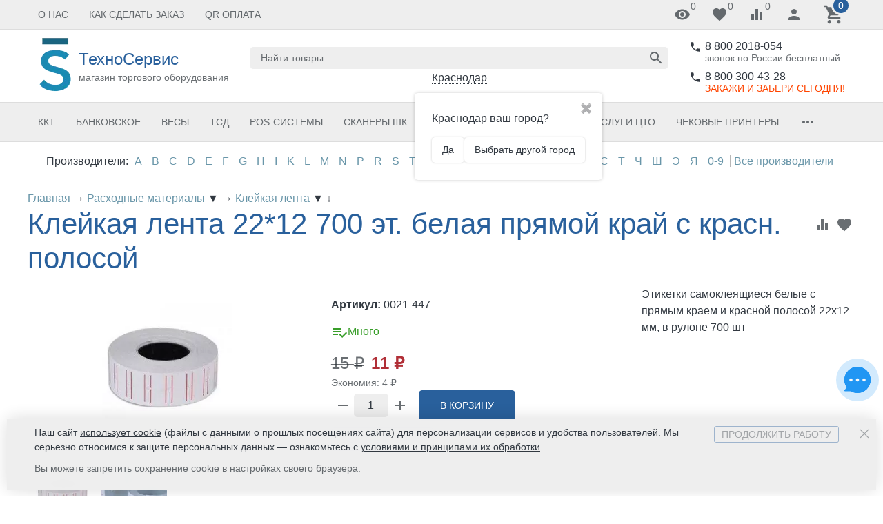

--- FILE ---
content_type: text/html; charset=utf-8
request_url: https://krd.ts21.ru/2212-belye-prjamoj-kraj-s-krasn-polosoj-/
body_size: 70337
content:

<!DOCTYPE html><html lang="ru"><head><title>клейкая лента 22*12 700 эт. белая прямой край с красн. полосой (артикул 0021-447)              
    купить за 11 руб.  в городе Краснодар +7 (800) 2018-054</title><meta http-equiv="content-type" content="text/html; charset=UTF-8" /><meta http-equiv="x-ua-compatible" content="IE=edge" /><meta name="keywords" content="Клейкая лента 22*12 700 эт. белая прямой край с красн. полосой              
    (артикул 0021-447) купить  за 11 руб. , Клейкая лента, Расходные материалы, Клейкая лента, Клейкая лента 22*12 700 эт. белая прямой край с красн. полосой  " /><meta name="description" content="Клейкая лента 22*12 700 эт. белая прямой край с красн. полосой              
     (артикул 0021-447) купить по цене 11 руб.  в интернет-магазине ТехноСервис в Краснодар" /><meta name="viewport" content="width=device-width, initial-scale=1.0" /><link rel="canonical" href="https://krd.ts21.ru/2212-belye-prjamoj-kraj-s-krasn-polosoj-/" /><link rel="shortcut icon" href="/favicon.ico" /><link href="https://krd.ts21.ru/blog/rss/" rel="alternate" type="application/rss+xml" title="ТехноСервис" /><!-- CSS --><style>.uk-preloader {position: fixed;left: 0;right: 0;top: 0;bottom: 0;z-index: 100500;background-color: rgba(255,255,255,0.9);}.uk-loader-whopping {position: absolute;left: 0;right: 0;top: 0;bottom: 0;margin: auto;height: 20px;width: 60px;box-sizing: border-box;}.uk-loader-whopping::after {content: "Загрузка...";font-size: 16px;color: currentColor;text-align: center;position: absolute;left: 0;right: 0;bottom: -25px;margin: auto;}.uk-loader-whopping > * {position: relative;float: left;height: 20px;width: 2px;margin: 0 2px;background-color: currentColor;}.uk-loader-whopping > *:nth-child(1) {-webkit-animation: loader-whopping-item-1 2s linear infinite;animation: loader-whopping-item-1 2s linear infinite;}.uk-loader-whopping > *:nth-child(2) {-webkit-animation: loader-whopping-item-2 2s linear infinite;animation: loader-whopping-item-2 2s linear infinite;}.uk-loader-whopping > *:nth-child(3) {-webkit-animation: loader-whopping-item-3 2s linear infinite;animation: loader-whopping-item-3 2s linear infinite;}.uk-loader-whopping > *:nth-child(4) {-webkit-animation: loader-whopping-item-4 2s linear infinite;animation: loader-whopping-item-4 2s linear infinite;}.uk-loader-whopping > *:nth-child(5) {-webkit-animation: loader-whopping-item-5 2s linear infinite;animation: loader-whopping-item-5 2s linear infinite;}.uk-loader-whopping > *:nth-child(6) {-webkit-animation: loader-whopping-item-6 2s linear infinite;animation: loader-whopping-item-6 2s linear infinite;}.uk-loader-whopping > *:nth-child(7) {-webkit-animation: loader-whopping-item-7 2s linear infinite;animation: loader-whopping-item-7 2s linear infinite;}.uk-loader-whopping > *:nth-child(8) {-webkit-animation: loader-whopping-item-8 2s linear infinite;animation: loader-whopping-item-8 2s linear infinite;}.uk-loader-whopping > *:nth-child(9) {-webkit-animation: loader-whopping-item-9 2s linear infinite;animation: loader-whopping-item-9 2s linear infinite;}.uk-loader-whopping > *:nth-child(10) {-webkit-animation: loader-whopping-item-10 2s linear infinite;animation: loader-whopping-item-10 2s linear infinite;}@-webkit-keyframes loader-whopping-item-1 {1% {-webkit-transform: scaleY(1);transform: scaleY(1);}11% {-webkit-transform: scaleY(1.4);transform: scaleY(1.4);}21% {-webkit-transform: scaleY(1);transform: scaleY(1);}100% {-webkit-transform: scaleY(1);transform: scaleY(1);}}@keyframes loader-whopping-item-1 {1% {-webkit-transform: scaleY(1);transform: scaleY(1);}11% {-webkit-transform: scaleY(1.4);transform: scaleY(1.4);}21% {-webkit-transform: scaleY(1);transform: scaleY(1);}100% {-webkit-transform: scaleY(1);transform: scaleY(1);}}@-webkit-keyframes loader-whopping-item-2 {7% {-webkit-transform: scaleY(1);transform: scaleY(1);}17% {-webkit-transform: scaleY(1.4);transform: scaleY(1.4);}27% {-webkit-transform: scaleY(1);transform: scaleY(1);}100% {-webkit-transform: scaleY(1);transform: scaleY(1);}}@keyframes loader-whopping-item-2 {7% {-webkit-transform: scaleY(1);transform: scaleY(1);}17% {-webkit-transform: scaleY(1.4);transform: scaleY(1.4);}27% {-webkit-transform: scaleY(1);transform: scaleY(1);}100% {-webkit-transform: scaleY(1);transform: scaleY(1);}}@-webkit-keyframes loader-whopping-item-3 {13% {-webkit-transform: scaleY(1);transform: scaleY(1);}23% {-webkit-transform: scaleY(1.4);transform: scaleY(1.4);}33% {-webkit-transform: scaleY(1);transform: scaleY(1);}100% {-webkit-transform: scaleY(1);transform: scaleY(1);}}@keyframes loader-whopping-item-3 {13% {-webkit-transform: scaleY(1);transform: scaleY(1);}23% {-webkit-transform: scaleY(1.4);transform: scaleY(1.4);}33% {-webkit-transform: scaleY(1);transform: scaleY(1);}100% {-webkit-transform: scaleY(1);transform: scaleY(1);}}@-webkit-keyframes loader-whopping-item-4 {19% {-webkit-transform: scaleY(1);transform: scaleY(1);}29% {-webkit-transform: scaleY(1.4);transform: scaleY(1.4);}39% {-webkit-transform: scaleY(1);transform: scaleY(1);}100% {-webkit-transform: scaleY(1);transform: scaleY(1);}}@keyframes loader-whopping-item-4 {19% {-webkit-transform: scaleY(1);transform: scaleY(1);}29% {-webkit-transform: scaleY(1.4);transform: scaleY(1.4);}39% {-webkit-transform: scaleY(1);transform: scaleY(1);}100% {-webkit-transform: scaleY(1);transform: scaleY(1);}}@-webkit-keyframes loader-whopping-item-5 {25% {-webkit-transform: scaleY(1);transform: scaleY(1);}35% {-webkit-transform: scaleY(1.4);transform: scaleY(1.4);}45% {-webkit-transform: scaleY(1);transform: scaleY(1);}100% {-webkit-transform: scaleY(1);transform: scaleY(1);}}@keyframes loader-whopping-item-5 {25% {-webkit-transform: scaleY(1);transform: scaleY(1);}35% {-webkit-transform: scaleY(1.4);transform: scaleY(1.4);}45% {-webkit-transform: scaleY(1);transform: scaleY(1);}100% {-webkit-transform: scaleY(1);transform: scaleY(1);}}@-webkit-keyframes loader-whopping-item-6 {31% {-webkit-transform: scaleY(1);transform: scaleY(1);}41% {-webkit-transform: scaleY(1.4);transform: scaleY(1.4);}51% {-webkit-transform: scaleY(1);transform: scaleY(1);}100% {-webkit-transform: scaleY(1);transform: scaleY(1);}}@keyframes loader-whopping-item-6 {31% {-webkit-transform: scaleY(1);transform: scaleY(1);}41% {-webkit-transform: scaleY(1.4);transform: scaleY(1.4);}51% {-webkit-transform: scaleY(1);transform: scaleY(1);}100% {-webkit-transform: scaleY(1);transform: scaleY(1);}}@-webkit-keyframes loader-whopping-item-7 {37% {-webkit-transform: scaleY(1);transform: scaleY(1);}47% {-webkit-transform: scaleY(1.4);transform: scaleY(1.4);}57% {-webkit-transform: scaleY(1);transform: scaleY(1);}100% {-webkit-transform: scaleY(1);transform: scaleY(1);}}@keyframes loader-whopping-item-7 {37% {-webkit-transform: scaleY(1);transform: scaleY(1);}47% {-webkit-transform: scaleY(1.4);transform: scaleY(1.4);}57% {-webkit-transform: scaleY(1);transform: scaleY(1);}100% {-webkit-transform: scaleY(1);transform: scaleY(1);}}@-webkit-keyframes loader-whopping-item-8 {43% {-webkit-transform: scaleY(1);transform: scaleY(1);}53% {-webkit-transform: scaleY(1.4);transform: scaleY(1.4);}63% {-webkit-transform: scaleY(1);transform: scaleY(1);}100% {-webkit-transform: scaleY(1);transform: scaleY(1);}}@keyframes loader-whopping-item-8 {43% {-webkit-transform: scaleY(1);transform: scaleY(1);}53% {-webkit-transform: scaleY(1.4);transform: scaleY(1.4);}63% {-webkit-transform: scaleY(1);transform: scaleY(1);}100% {-webkit-transform: scaleY(1);transform: scaleY(1);}}@-webkit-keyframes loader-whopping-item-9 {49% {-webkit-transform: scaleY(1);transform: scaleY(1);}59% {-webkit-transform: scaleY(1.4);transform: scaleY(1.4);}69% {-webkit-transform: scaleY(1);transform: scaleY(1);}100% {-webkit-transform: scaleY(1);transform: scaleY(1);}}@keyframes loader-whopping-item-9 {49% {-webkit-transform: scaleY(1);transform: scaleY(1);}59% {-webkit-transform: scaleY(1.4);transform: scaleY(1.4);}69% {-webkit-transform: scaleY(1);transform: scaleY(1);}100% {-webkit-transform: scaleY(1);transform: scaleY(1);}}@-webkit-keyframes loader-whopping-item-10 {55% {-webkit-transform: scaleY(1);transform: scaleY(1);}65% {-webkit-transform: scaleY(1.4);transform: scaleY(1.4);}75% {-webkit-transform: scaleY(1);transform: scaleY(1);}100% {-webkit-transform: scaleY(1);transform: scaleY(1);}}@keyframes loader-whopping-item-10 {55% {-webkit-transform: scaleY(1);transform: scaleY(1);}65% {-webkit-transform: scaleY(1.4);transform: scaleY(1.4);}75% {-webkit-transform: scaleY(1);transform: scaleY(1);}100% {-webkit-transform: scaleY(1);transform: scaleY(1);}}</style><link href="/wa-data/public/site/themes/inspiration/theme.min.css?v1.1.0.23" rel="stylesheet" id="theme-css" data-leave /><link href="/wa-data/public/site/themes/inspiration/theme.custom.css?v1.1.0.23" rel="preload" as="style" data-leave /><!-- plugin hook: '$wa->css()' -->


<!-- end plugin hook: '$wa->css()' --><!-- JS --><link href="/wa-content/js/jquery/jquery-1.11.1.min.js" rel="preload" as="script" data-leave /><link href="/wa-content/js/jquery/jquery-migrate-1.2.1.min.js" rel="preload" as="script" data-leave /><link href="/wa-data/public/site/themes/inspiration/js/uikit/uikit.min.js?v3.5.6" rel="preload" as="script" data-leave /><link href="/wa-data/public/site/themes/inspiration/js/uikit/uikit-theme.min.js?v1.1.0.23" rel="preload" as="script" data-leave /><link href="/wa-data/public/site/themes/inspiration/theme.icons.min.js?v1.1.0.23" rel="preload" as="script" data-leave /><!-- plugin hook: '$wa->js()' -->




<!-- end plugin hook: '$wa->js()' --><!-- plugin hook: '$wa->head()' --><meta property="og:type" content="website">
<meta property="og:title" content="клейкая лента 22*12 700 эт. белая прямой край с красн. полосой (артикул 0021-447)              
    купить за 11 руб.  в городе Краснодар +7 (800) 2018-054">
<meta property="og:description" content="Клейкая лента 22*12 700 эт. белая прямой край с красн. полосой              
     (артикул 0021-447) купить по цене 11 руб.  в интернет-магазине ТехноСервис в Краснодар">
<meta property="og:image" content="https://krd.ts21.ru/wa-data/public/shop/products/00/webp/47/04/447/images/462/462.750x0.webp">
<meta property="og:url" content="https://krd.ts21.ru/2212-belye-prjamoj-kraj-s-krasn-polosoj-/">
<meta property="product:price:amount" content="11">
<meta property="product:price:currency" content="RUB">
<link rel="icon" href="/favicon.ico" type="image/x-icon" /><link rel="apple-touch-icon" href="/apple-touch-icon.png?v=1629453762" /><meta name="yandex-verification" content="5ec915d619305757" /><!-- end plugin hook: '$wa->head()' -->
<!-- plugin hook: 'frontend_head' -->
    
    
    
    
    
    



    







    
    

    
    

<style class="autobadge-inline-css" data-targets="">.autobadge-pl{opacity:0;}</style><style id="promos-inline-styles">[data-promos-nmp]{background:rgba(125,30,14,1) !important;color:#fff !important;font-size:16px !important;font-style:normal !important;font-weight:normal !important;padding:10px !important;margin-top:10px !important;text-align:center !important}[data-promos-bcp]{margin:10px !important;text-align:center !important}[data-promos-cp]{background:transparent !important;color:#f5330c !important;font-size:17px !important;padding:10px !important;margin-top:10px !important;text-align:center !important}[data-promos-gpp]{background:rgba(255,255,255,1) !important;color:#07300b !important;font-style:normal !important;font-weight:bold !important;padding:10px !important;margin-top:10px !important;text-align:center !important}[data-promos-apbp]{border-radius:5px !important;border:0px solid #29619c !important}.pp-active [data-promos-aphp]{background:rgba(255,255,255,1) !important;color:#f00 !important;font-size:18px !important;font-style:normal !important;font-weight:bold !important;padding:10px !important;text-align:center !important}.pp-active [data-promos-apcp]{background:rgba(255,255,255,1) !important;color:#f00 !important;font-style:normal !important;font-weight:bold !important;padding:10px !important}.ig-dialog-wrap.gifts-dialog .w-dialog-wrapper [data-promos-gpbp]{-webkit-box-shadow:0 0 70px 0 #bbbbbb !important;-moz-box-shadow:0 0 70px 0 #bbbbbb !important;box-shadow:0 0 70px 0 #bbbbbb !important;border-radius:4px !important;border:5px solid #f3f3f3 !important}.ig-dialog-wrap.gifts-dialog .w-dialog-wrapper [data-promos-gphp]{background:rgba(243,243,243,1) !important;padding:7px 25px !important}.ig-dialog-wrap.gifts-dialog .w-dialog-wrapper [data-promos-gphhp]{color:#000 !important}.ig-dialog-wrap.gifts-dialog .w-dialog-wrapper [data-promos-gpcp]{background:rgba(255,255,255,1) !important;color:#000 !important;padding:20px !important}.ig-dialog-wrap.gifts-dialog .w-dialog-wrapper [data-promos-gpclp]{fill:#000 !important}.ig-dialog-wrap.gifts-dialog .w-dialog-wrapper [data-promos-gpcounp]:before{color:#000 !important;background:rgba(255,232,167,1) !important}.ig-dialog-wrap.skus-dialog .w-dialog-wrapper [data-promos-spbp]{-webkit-box-shadow:0 0 70px 0 #bbbbbb !important;-moz-box-shadow:0 0 70px 0 #bbbbbb !important;box-shadow:0 0 70px 0 #bbbbbb !important;border-radius:4px !important;border:5px solid #f3f3f3 !important}.ig-dialog-wrap.skus-dialog .w-dialog-wrapper [data-promos-sphp]{background:rgba(243,243,243,1) !important;padding:7px 25px !important;border-top-left-radius:4px !important;border-top-right-radius:4px !important}.ig-dialog-wrap.skus-dialog .w-dialog-wrapper [data-promos-sphhp]{color:#000 !important}.ig-dialog-wrap.skus-dialog .w-dialog-wrapper [data-promos-spcp]{background:rgba(255,255,255,1) !important;padding:20px !important}.ig-dialog-wrap.skus-dialog .w-dialog-wrapper [data-promos-spclp]{fill:#000 !important}[data-promos-nmc]{background:rgba(240,98,145,1);color:#fff;padding:10px;margin-top:10px;text-align:center}[data-promos-cc]{background:rgba(238,85,79,1);color:#fff;padding:10px;margin-top:10px}[data-promos-gpc]{background:rgba(1,200,80,1);color:#fff;padding:10px;margin-top:10px}[data-promos-apbc]{border:1px solid #499fb5;margin-top:10px;margin-bottom:10px}.pp-active [data-promos-aphc]{background:rgba(73,159,181,1);color:#fff;font-size:17px;padding:10px;text-align:center}.pp-active [data-promos-apcc]{color:#000;padding:10px}</style>
                <style type='text/css'>
                    i.itemsets-pl.loader { background: url(/wa-apps/shop/plugins/itemsets/img/loader.gif) no-repeat; width: 43px; height: 11px; display: inline-block; }
                </style>
                
                
                <!-- end plugin hook: 'frontend_head' --><style>.pp-active__item .pp-active__discount {display: none;}.pp-active__item .pp-active__name {width: 100%;text-align: center;display: block;}</style>
<link rel="icon" href="https://ts21.ru/favicon.ico" type="image/x-icon"></head><body data-uk-theme><div class="uk-preloader" data-uk-preloader=""><div class="uk-loader-whopping"><span></span><span></span><span></span><span></span><span></span><span></span><span></span><span></span><span></span><span></span></div></div><div class="uk-wrapper"><header class="globalheader"><!-- templates --><script type="text/html" id="tmpl-menu-more" data-leave><li class="uk-parent uk-menu-more"><a href="#"><span class="uk-icon"><svg xmlns="http://www.w3.org/2000/svg" width="24" height="24" viewBox="0 0 24 24"><path d="M6 10c-1.1 0-2 .9-2 2s.9 2 2 2 2-.9 2-2-.9-2-2-2zm12 0c-1.1 0-2 .9-2 2s.9 2 2 2 2-.9 2-2-.9-2-2-2zm-6 0c-1.1 0-2 .9-2 2s.9 2 2 2 2-.9 2-2-.9-2-2-2z"></path></svg></span></a><ul></ul></li></script><script type="text/html" id="tmpl-menu-more-pages" data-leave><li class="uk-parent uk-menu-more"><a href="#">Еще</a><ul></ul></li></script><!-- end templates --><div class="uk-hidden@m"><div class="uk-bar-container uk-bar-muted uk-bar-small uk-bar-top" data-uk-sticky><div class="uk-bar uk-flex-between"><div class="uk-bar-group "><a class="uk-menu-toggle uk-bar-toggle" href="#uk-menu-target" data-uk-toggle data-uk-icon="menu"></a></div><div class="uk-bar-group "><a class="uk-search-toggle uk-bar-toggle" href="#uk-search-target" data-uk-toggle data-uk-icon="search"></a></div><div class="uk-bar-group "><a class="uk-contacts-toggle uk-bar-toggle" href="#uk-contacts-target" data-uk-toggle data-uk-icon="phone"></a></div><div class="uk-bar-group "><div class="uk-bar-item uk-logo uk-logo-mobile"><a class="uk-link-reset" href="/"><img class="uk-logo-image" data-uk-img data-src="/wa-data/public/shop/products/14/webp/data/public/site/themes/inspiration/img/logo-phone.webp?v1604320143?v1.1.0.23" alt="ТехноСервис" style="max-width:35px;max-height:35px;"></a></div></div><div class="uk-bar-group "><a class="uk-account-toggle uk-bar-toggle" href="/login/" data-uk-icon="person" data-uk-auth="media:@m" rel="nofollow"></a></div><div class="uk-bar-group "><a class="uk-cart-toggle uk-bar-toggle uk-cart-empty" id="wm-cart" href="/order/" data-uk-cart-toggle="animation: uk-slideshow-scale-out" data-uk-toggle="target: #uk-cart-target" rel="nofollow"><span class="uk-position-relative" data-uk-icon="icon: shopping_cart; ratio: 1.3333333334"><span class="cart-count uk-badge uk-border-circle uk-position-absolute uk-position-z-index" style="top:-8px;left:15px;">0</span></span></a></div></div></div></div><div class="uk-visible@m" data-uk-menu="align: top"><div class="uk-bar-container uk-bar-muted uk-bar-small uk-bar-top uk-position-relative uk-position-z-index" style="z-index:10;"><div class="uk-container"><div class="uk-bar uk-flex-middle"><div class="uk-bar-group uk-width-expand"><div class="uk-width-expand uk-overflow-hidden"><ul class="uk-pages uk-bar-nav uk-menu-dropdown uk-menu-default" data-uk-menu-more><li class="brach-id-259"><a href="/site/o_nas/">О нас</a></li><li class="brach-id-260"><a href="/site/kak-sdelat-zakaz/">Как сделать заказ</a></li><li class="brach-id-263"><a href="/site/qr-oplata/">QR оплата</a></li></ul></div></div><div class="uk-bar-group "><a class="uk-viewed-toggle uk-bar-toggle uk-inactive" href="/search/?list=viewed" rel="nofollow"><span class="uk-position-relative" data-uk-icon="visibility"><span class="uk-viewed-count uk-position-absolute uk-position-z-index" style="top:0px;left:24px;">0</span></span></a><a class="uk-favorite-toggle uk-bar-toggle uk-inactive" href="/search/?list=favorite" rel="nofollow"><span class="uk-position-relative" data-uk-icon="favorite"><span class="uk-favorite-count uk-position-absolute uk-position-z-index" style="top:0px;left:24px;">0</span></span></a><a class="uk-compare-toggle uk-bar-toggle uk-inactive" href="/compare/" rel="nofollow"><span class="uk-position-relative" data-uk-icon="equalizer"><span class="uk-compare-count uk-position-absolute uk-position-z-index" style="top:0px;left:24px;">0</span></span></a><a class="uk-account-toggle uk-bar-toggle" href="/login/" data-uk-icon="person" data-uk-auth="media:@m" rel="nofollow"></a><a class="uk-cart-toggle uk-bar-toggle uk-cart-empty" id="wm-cart" href="/order/" data-uk-cart-toggle="animation: uk-slideshow-scale-out" data-uk-toggle="target: #uk-cart-target" rel="nofollow"><span class="uk-position-relative" data-uk-icon="icon: shopping_cart; ratio: 1.3333333334"><span class="cart-count uk-badge uk-border-circle uk-position-absolute uk-position-z-index" style="top:-8px;left:15px;">0</span></span></a></div></div></div></div><div class="uk-bar-container uk-bar-overlay-light uk-padding-small uk-padding-remove-horizontal"><div class="uk-container"><div class="uk-bar uk-flex-middle"><div class="uk-bar-group "><div class="uk-bar-item uk-logo"><a class="uk-link-reset" href="/"><div class="uk-grid uk-grid-small uk-flex-nowrap uk-flex-middle"><div><img class="uk-logo-image" data-uk-img data-src="/wa-data/public/shop/products/14/webp/data/public/site/themes/inspiration/img/logo.webp?v1604320150?v1.1.0.23" alt="ТехноСервис" style="max-width:300px;max-height:100px;"></div><div><div class="uk-logo-title uk-h3 uk-margin-remove">ТехноСервис</div><div class="uk-logo-tagline uk-text-small uk-text-muted">магазин торгового оборудования</div></div></div></a></div></div><div class="uk-bar-group uk-flex-center uk-width-expand"><div class="uk-bar-item uk-width-1-1"><form class="uk-search uk-search-default uk-width-1-1" action="/search/"><button class="uk-search-icon uk-search-icon-flip" data-uk-icon="search"></button><input class="uk-search-input" name="query" type="search" placeholder="Найти товары" value="" data-uk-autocomplete-search="url:/search/; and: "></form></div><div class="shop-regions-btn-wrapper">
    
    <span class="shop-regions-open-window-btn shop-regions-action-link">Краснодар</span>

                    
                    <div
                    class="shop-regions-confirm-window"
                    data-country-iso3="rus"
                    data-region-code="23"
                    data-city="Краснодар"
                    data-same="1"
            >
                <div class="shop-regions-confirm-window__close-btn">✖</div>
                <div class="shop-regions-confirm-window__text">
                    Краснодар ваш город?                </div>
                <div class="shop-regions-confirm-window__btns-wrapper">
                    <div class="shop-regions-confirm-window__btn shop-regions-confirm-window__confirm-btn">
                        Да
                    </div>
                    <div class="shop-regions-confirm-window__btn shop-regions-confirm-window__choose-another-btn">
                        Выбрать другой город
                    </div>
                </div>
            </div>
            </div></div><div class="uk-bar-group uk-flex-column "><div class="uk-bar-item"><div class="uk-phone uk-flex uk-flex-nowrap"><div><span class="uk-contact-icon" data-uk-icon="icon: phone; ratio: 0.75"></span></div><div><div class="ya-phone-1 uk-contact uk-link-reset uk-text-nowrap"><a href="tel:88002018054">8 800 2018-054</a></div><div class="uk-contact-note uk-text-muted uk-link-muted">звонок по России бесплатный</div></div></div></div><div class="uk-bar-item uk-bar-item-divider-small"></div><div class="uk-bar-item"><div class="uk-phone uk-flex uk-flex-nowrap"><div><span class="uk-contact-icon" data-uk-icon="icon: phone; ratio: 0.75"></span></div><div><div class="ya-phone-2 uk-contact uk-link-reset uk-text-nowrap"><a href="tel:88003004328">8 800 300-43-28</a></div><div class="uk-contact-note uk-text-muted uk-link-muted"><span style="color:#FF4500">ЗАКАЖИ И ЗАБЕРИ СЕГОДНЯ!</span> </div></div></div></div></div></div></div></div><div class="uk-bar-container uk-bar-muted uk-bar-medium uk-bar-middle"><div class="uk-container"><div class="uk-bar uk-flex-middle"><div class="uk-bar-group uk-width-1-1"><div class="uk-width-expand uk-overflow-hidden"><ul class="uk-categories uk-bar-nav uk-menu-dropbar uk-menu-default" data-uk-menu-more><li class="brach-id-6 uk-parent"><a href="/category/kassovaja-tehnika/">ККТ</a><ul><li class="brach-id-334"><a href="/category/kassovaja-tehnika/fn-fiskalnye-nakopiteli/">ФН | Фискальные накопители</a></li><li class="brach-id-277"><a href="/category/kassovaja-tehnika/kkm-onlayn/">ККТ онлайн без ФН</a></li><li class="brach-id-326"><a href="/category/kassovaja-tehnika/kkt-onlayn-s-fn-1-1m-ispolnenie-in15-1m/">ККТ онлайн с ФН-1.2 15 месяцев</a></li><li class="brach-id-327"><a href="/category/kassovaja-tehnika/kkt-onlayn-s-fn-1-1m-ispolnenie-in36-1m/">ККТ онлайн с ФН-1.2 36 месяцев</a></li><li class="brach-id-341"><a href="/category/kassovaja-tehnika/kassa-samoobsluzhivaniya/">Касса самообслуживания| КСО</a></li><li class="brach-id-7"><a href="/category/kassovaja-tehnika/fiskalnye-registratory-/">ФР| Фискальные регистраторы онлайн</a></li><li class="brach-id-11 uk-parent"><a href="/category/kassovaja-tehnika/komplekty-dorabotki/">Комплекты доработки| переоборудования</a><ul><li class="brach-id-282"><a href="/category/kassovaja-tehnika/komplekty-dorabotki/kkm-pod-novye-trebovaniya-fz-54/">Комплекты модернизации для ККМ под новые требования ФЗ 54</a></li><li class="brach-id-280"><a href="/category/kassovaja-tehnika/komplekty-dorabotki/iz-kkm-v-chpm/">Из ККМ в ЧПМ</a></li></ul></li><li class="brach-id-145"><a href="/category/kassovaja-tehnika/taksometry/">ККТ онлайн для ИП| для рынка| для ярмарки</a></li><li class="brach-id-9"><a href="/category/kassovaja-tehnika/-fiskalnye-registratory-dlja-platezhnyh-terminalov/">Фискальные регистраторы для платежных терминалов</a></li><li class="brach-id-241"><a href="/category/kassovaja-tehnika/ekvayring/">Эквайринг</a></li><li class="brach-id-294"><a href="/category/kassovaja-tehnika/zip-dlya-kkt/">Все для ККТ</a></li></ul></li><li class="brach-id-40 uk-parent"><a href="/category/bankovskoe_oborudovanie/">Банковское</a><ul><li class="brach-id-15 uk-parent"><a href="/category/bankovskoe_oborudovanie/detektory-banknot/">Детекторы банкнот</a><ul><li class="brach-id-18"><a href="/category/bankovskoe_oborudovanie/detektory-banknot/avtomaticheskie/">Автоматические</a></li><li class="brach-id-16"><a href="/category/bankovskoe_oborudovanie/detektory-banknot/avtonomnye/">Автономные</a></li><li class="brach-id-20"><a href="/category/bankovskoe_oborudovanie/detektory-banknot/infrakrasnye/">Инфракрасные</a></li><li class="brach-id-17"><a href="/category/bankovskoe_oborudovanie/detektory-banknot/portativnye/">Портативные</a></li><li class="brach-id-19"><a href="/category/bankovskoe_oborudovanie/detektory-banknot/ultrafioletovye/">Ультафиолетовые</a></li></ul></li><li class="brach-id-43"><a href="/category/bankovskoe_oborudovanie/schetchik-banknot/">Счетчики банкнот</a></li><li class="brach-id-93"><a href="/category/bankovskoe_oborudovanie/cchyotchik-monet/">Cчетчики| Сортировщики монет</a></li><li class="brach-id-44"><a href="/category/bankovskoe_oborudovanie/sortirovshik-banknot/">Сортировщики банкнот</a></li><li class="brach-id-41"><a href="/category/bankovskoe_oborudovanie/kalkuljatory/">Калькуляторы</a></li><li class="brach-id-106"><a href="/category/bankovskoe_oborudovanie/plombiratoryplombysumki/">Пломбираторы, сумки</a></li><li class="brach-id-233"><a href="/category/bankovskoe_oborudovanie/tablo-valyut/">Табло валют</a></li><li class="brach-id-232"><a href="/category/bankovskoe_oborudovanie/upakovshchiki/">Упаковщики</a></li><li class="brach-id-279"><a href="/category/bankovskoe_oborudovanie/aksessuary/">Аксессуары</a></li></ul></li><li class="brach-id-21 uk-parent"><a href="/category/vesy-elektronnye/">Весы</a><ul><li class="brach-id-24"><a href="/category/vesy-elektronnye/massa-k-/">Весы Масса-К</a></li><li class="brach-id-27"><a href="/category/vesy-elektronnye/mercury/">Весы M-ER</a></li><li class="brach-id-278"><a href="/category/vesy-elektronnye/vesi_atol/">Весы Атол</a></li><li class="brach-id-28"><a href="/category/vesy-elektronnye/cas-/">Весы CAS</a></li><li class="brach-id-23"><a href="/category/vesy-elektronnye/shtrih-m/">Весы Штрих-М</a></li><li class="brach-id-244"><a href="/category/vesy-elektronnye/vesovye-indikatory/">Весовые индикаторы| терминалы</a></li><li class="brach-id-290"><a href="/category/vesy-elektronnye/aksessuary--zip-dlya-vesov/">Аксессуары</a></li><li class="brach-id-288"><a href="/category/vesy-elektronnye/tenzodatchiki/">Тензодатчики</a></li></ul></li><li class="brach-id-140 uk-parent"><a href="/category/terminaly-sbora-dannyh-/">ТСД</a><ul><li class="brach-id-273"><a href="/category/terminaly-sbora-dannyh-/atoltsd/">ТСД Атол</a></li><li class="brach-id-332"><a href="/category/terminaly-sbora-dannyh-/tsd-mindeo/">ТСД Mindeo</a></li><li class="brach-id-309"><a href="/category/terminaly-sbora-dannyh-/tsd-urovo/">ТСД Urovo</a></li><li class="brach-id-344"><a href="/category/terminaly-sbora-dannyh-/tsd-idata/">ТСД iData</a></li><li class="brach-id-144"><a href="/category/terminaly-sbora-dannyh-/cipher-/">ТСД CipherLab</a></li><li class="brach-id-351"><a href="/category/terminaly-sbora-dannyh-/tsd-poscenter/">ТСД POScenter</a></li><li class="brach-id-143"><a href="/category/terminaly-sbora-dannyh-/honeywell_ls/">ТСД Honeywell</a></li><li class="brach-id-249"><a href="/category/terminaly-sbora-dannyh-/point-mobile/">ТСД Point Mobile</a></li><li class="brach-id-293"><a href="/category/terminaly-sbora-dannyh-/tsd-newland/">ТСД Newland</a></li><li class="brach-id-304"><a href="/category/terminaly-sbora-dannyh-/tsd-mertech/">ТСД Mertech</a></li><li class="brach-id-311"><a href="/category/terminaly-sbora-dannyh-/kaicom/">ТСД Kaicom</a></li><li class="brach-id-272"><a href="/category/terminaly-sbora-dannyh-/tsd-mobilebase/">ТСД MobileBase</a></li><li class="brach-id-141"><a href="/category/terminaly-sbora-dannyh-/unitech-/">ТСД Unitech</a></li><li class="brach-id-292"><a href="/category/terminaly-sbora-dannyh-/Chainway/">ТСД Chainway</a></li><li class="brach-id-301"><a href="/category/terminaly-sbora-dannyh-/aksessuary-dlya-tsd/">Аксессуары для ТСД</a></li></ul></li><li class="brach-id-221 uk-parent"><a href="/category/pos-sistemy/">POS-системы</a><ul><li class="brach-id-285"><a href="/category/pos-sistemy/onlayn/">POS-системы с ККТ онлайн</a></li><li class="brach-id-223"><a href="/category/pos-sistemy/pos-terminaly/">Моноблоки | Сенсорные терминалы</a></li><li class="brach-id-343"><a href="/category/pos-sistemy/pos-kompyutery/">POS-компьютеры</a></li><li class="brach-id-258"><a href="/category/pos-sistemy/monitory/">Сенсорные мониторы| POS-мониторы</a></li><li class="brach-id-222"><a href="/category/pos-sistemy/gotovye-reshenija/">Готовые решения | комплекты</a></li></ul></li><li class="brach-id-94 uk-parent"><a href="/category/skanery/">Сканеры ШК</a><ul><li class="brach-id-104"><a href="/category/skanery/mindeo-1/">Mindeo</a></li><li class="brach-id-271"><a href="/category/skanery/skanery-shtrikh-kodov-atol/">Атол</a></li><li class="brach-id-100"><a href="/category/skanery/mercury_cr/">Mercury| Mertech</a></li><li class="brach-id-101"><a href="/category/skanery/honeywell/">Honeywell (Metrologic)</a></li><li class="brach-id-102"><a href="/category/skanery/datalogic/">Datalogic</a></li><li class="brach-id-307"><a href="/category/skanery/poscenter/">POScenter</a></li><li class="brach-id-103"><a href="/category/skanery/cipher/">CipherLab</a></li><li class="brach-id-274"><a href="/category/skanery/vioteh/">Vioteh</a></li><li class="brach-id-291"><a href="/category/skanery/skanery-shtrikh-kodov-newland/">Newland</a></li><li class="brach-id-313"><a href="/category/skanery/PayTor/">PayTor</a></li><li class="brach-id-310"><a href="/category/skanery/sunlux/">Sunlux</a></li><li class="brach-id-243"><a href="/category/skanery/skanery-shtrikh-kodov/">VMC</a></li><li class="brach-id-97"><a href="/category/skanery/unitech/">Unitech</a></li><li class="brach-id-300"><a href="/category/skanery/moypos/">МойPos</a></li><li class="brach-id-296"><a href="/category/skanery/izdor/">Idzor</a></li><li class="brach-id-275"><a href="/category/skanery/G-SENSE/">G-SENSE</a></li><li class="brach-id-263"><a href="/category/skanery/skanery-shtrikh-kodov-zebr/">Zebra</a></li><li class="brach-id-98"><a href="/category/skanery/price-checker/">Price Checker</a></li><li class="brach-id-286"><a href="/category/skanery/aksessuary-dlya-skanerov/">Аксессуары для сканеров</a></li></ul></li><li class="brach-id-29 uk-parent"><a href="/category/printera-etiketok-/">Принтеры ШК</a><ul><li class="brach-id-32"><a href="/category/printera-etiketok-/tsc/">TSC</a></li><li class="brach-id-265"><a href="/category/printera-etiketok-/printery-shtrikh-kodov-atol/">Атол</a></li><li class="brach-id-337"><a href="/category/printera-etiketok-/idprt/">iDPRT</a></li><li class="brach-id-240"><a href="/category/printera-etiketok-/printery-shtrikh-kodov-tsc/">MERTECH</a></li><li class="brach-id-297"><a href="/category/printera-etiketok-/bsmart/">BSMART</a></li><li class="brach-id-350"><a href="/category/printera-etiketok-/cst/">CST</a></li><li class="brach-id-33"><a href="/category/printera-etiketok-/godex-/">Godex</a></li><li class="brach-id-314"><a href="/category/printera-etiketok-/g-sense/">G-Sense</a></li><li class="brach-id-38"><a href="/category/printera-etiketok-/argox-/">Argox</a></li><li class="brach-id-336"><a href="/category/printera-etiketok-/paytor/">PayTor</a></li><li class="brach-id-308"><a href="/category/printera-etiketok-/poscenter/">POScenter</a></li><li class="brach-id-30"><a href="/category/printera-etiketok-/smotchiki/">Смотчики</a></li><li class="brach-id-289"><a href="/category/printera-etiketok-/aksessuary-dlya-printerov/">Аксессуары для принтеров ШК</a></li></ul></li><li class="brach-id-149 uk-parent"><a href="/category/programmnoe-obespechenie/">ПО</a><ul><li class="brach-id-196"><a href="/category/programmnoe-obespechenie/1s/">1С</a></li><li class="brach-id-171"><a href="/category/programmnoe-obespechenie/atol/">FRONTOL</a></li><li class="brach-id-305"><a href="/category/programmnoe-obespechenie/aytida/">Айтида</a></li><li class="brach-id-303"><a href="/category/programmnoe-obespechenie/evotor/">Эвотор</a></li><li class="brach-id-152 uk-parent"><a href="/category/programmnoe-obespechenie/shtrih/">Штрих-М</a><ul><li class="brach-id-306"><a href="/category/programmnoe-obespechenie/shtrih/podpiski-na-obnovlenie-po/">Подписки на обновление ПО</a></li><li class="brach-id-166"><a href="/category/programmnoe-obespechenie/shtrih/shtrih-m-barmen-/">Штрих-М: Бармен</a></li><li class="brach-id-165"><a href="/category/programmnoe-obespechenie/shtrih/komplekt-shtrih-m-kassir-/">Штрих-М: Кассир</a></li><li class="brach-id-164"><a href="/category/programmnoe-obespechenie/shtrih/shtrih-m-magazin/">Штрих-М: Магазин</a></li><li class="brach-id-163"><a href="/category/programmnoe-obespechenie/shtrih/shtrih-m-mobilnyj-uchyot/">Штрих-М: Мобильный учёт</a></li><li class="brach-id-162"><a href="/category/programmnoe-obespechenie/shtrih/shtrih-m-oficiant-/">Штрих-М: Официант</a></li><li class="brach-id-161"><a href="/category/programmnoe-obespechenie/shtrih/shtrih-m-produktovyj-magazin/">Штрих-М: Продуктовый магазин</a></li><li class="brach-id-160"><a href="/category/programmnoe-obespechenie/shtrih/shtrih-m-restoran-/">Штрих-М: Ресторан</a></li><li class="brach-id-155"><a href="/category/programmnoe-obespechenie/shtrih/shtrih-m-torgovoe-predprijatie-v4x/">Штрих-М: Торговое предприятие</a></li><li class="brach-id-237"><a href="/category/programmnoe-obespechenie/shtrih/shtrikh-m-roznichnaya-set/">Штрих-М: Розничная сеть</a></li><li class="brach-id-157"><a href="/category/programmnoe-obespechenie/shtrih/shtrih-m-sinhronizator-/">Штрих-М: Синхронизатор</a></li></ul></li><li class="brach-id-349"><a href="/category/programmnoe-obespechenie/nashleybl/">НашЛейбл</a></li><li class="brach-id-248"><a href="/category/programmnoe-obespechenie/kleverens/">Клеверенс</a></li><li class="brach-id-299"><a href="/category/programmnoe-obespechenie/datamobile/">DataMobile</a></li><li class="brach-id-287"><a href="/category/programmnoe-obespechenie/city-soft-business/">CITYSOFT</a></li><li class="brach-id-270"><a href="/category/programmnoe-obespechenie/dalion/">Далион</a></li></ul></li><li class="brach-id-302 uk-parent"><a href="/category/zip/">ЗИП</a><ul><li class="brach-id-320"><a href="/category/zip/zip-kkt/">ЗИП для ККТ</a></li><li class="brach-id-322"><a href="/category/zip/zip-dlya-vesov/">ЗИП для весов</a></li><li class="brach-id-323"><a href="/category/zip/zip-drya-printerov-shk/">ЗИП для принтеров ШК</a></li><li class="brach-id-317"><a href="/category/zip/zip-dlya-denezhnykh-yashchikov/">ЗИП для денежных ящиков</a></li><li class="brach-id-321"><a href="/category/zip/zip-dlya-printerov-chekov/">ЗИП для принтеров чеков</a></li><li class="brach-id-333"><a href="/category/zip/zip-dlya-tsd/">ЗИП для ТСД</a></li><li class="brach-id-330"><a href="/category/zip/zip-dlya-bankovskogo-oborudovaniya/">ЗИП для банковского</a></li><li class="brach-id-335"><a href="/category/zip/dlya-skanerov-shk/">ЗИП для сканеров ШК</a></li><li class="brach-id-257"><a href="/category/zip/bloki-pitaniya/">Блоки питания</a></li></ul></li><li class="brach-id-107"><a href="/category/obsluzhivanie-kkm-kkt/">Услуги ЦТО</a></li><li class="brach-id-124 uk-parent"><a href="/category/chekovyj-printery/">Чековые принтеры</a><ul><li class="brach-id-318"><a href="/category/chekovyj-printery/aksessuary-dlya-chekovykh-printerov/">Аксессуары для чековых принтеров</a></li></ul></li><li class="brach-id-134 uk-parent"><a href="/category/torgovoe-oborudovanie/">Торговое оборудование</a><ul><li class="brach-id-235"><a href="/category/torgovoe-oborudovanie/stellazhi/">Стеллажи</a></li><li class="brach-id-105"><a href="/category/torgovoe-oborudovanie/shkafy-metallicheskie/">Шкафы, ключницы, сейфы</a></li><li class="brach-id-236"><a href="/category/torgovoe-oborudovanie/metallo-setchatoe-torgovoe-oborudovanie/">Металло-сетчатое оборудование</a></li><li class="brach-id-234"><a href="/category/torgovoe-oborudovanie/prikassovaya-zona/">Прикассовая зона</a></li><li class="brach-id-135"><a href="/category/torgovoe-oborudovanie/cennikoderzhateli/">Ценникодержатели</a></li></ul></li><li class="brach-id-108 uk-parent uk-active"><a href="/category/rashodnye-materialy/">Расходные материалы</a><ul><li class="brach-id-131"><a href="/category/rashodnye-materialy/chekovaja-lenta-/">Чековая лента</a></li><li class="brach-id-133"><a href="/category/rashodnye-materialy/termoetiketka/">Термоэтикетка</a></li><li class="brach-id-113"><a href="/category/rashodnye-materialy/kniga-otzyvov-i-predlozhenij/">Журналы, бланки</a></li><li class="brach-id-110"><a href="/category/rashodnye-materialy/termotransfernaja-lenta-/">Термо-трансферная лента (риббон)</a></li><li class="brach-id-109"><a href="/category/rashodnye-materialy/cenniki/">Ценники</a></li><li class="brach-id-116"><a href="/category/rashodnye-materialy/akkumuljatory/">Аккумуляторы</a></li><li class="brach-id-214"><a href="/category/rashodnye-materialy/kabeli-perekhodniki/">Кабели | Переходники</a></li><li class="brach-id-112 uk-active"><a href="/category/rashodnye-materialy/klejkaja-lenta/">Клейкая лента</a></li><li class="brach-id-213"><a href="/category/rashodnye-materialy/bankovskay/">Банковская резинка</a></li><li class="brach-id-117 uk-parent"><a href="/category/rashodnye-materialy/iglovye-pistolety/">Этикет, игловые пистолеты</a><ul><li class="brach-id-123"><a href="/category/rashodnye-materialy/iglovye-pistolety/iglovye-pistolety_vq/">Игловые пистолеты</a></li><li class="brach-id-122"><a href="/category/rashodnye-materialy/iglovye-pistolety/aksessuary-/">Комплектующие</a></li><li class="brach-id-119"><a href="/category/rashodnye-materialy/iglovye-pistolety/etiket-pistolety/">Этикет-пистолеты</a></li></ul></li><li class="brach-id-111"><a href="/category/rashodnye-materialy/setevye-filtry-/">Сетевые фильтры</a></li></ul></li><li class="brach-id-319"><a href="/category/qr-kod-displei/">QR-код дисплеи</a></li><li class="brach-id-239"><a href="/category/OFD/">ОФД| ЭДО</a></li><li class="brach-id-208 uk-parent"><a href="/category/denezhnyj-jashiki/">Денежные ящики</a><ul><li class="brach-id-210"><a href="/category/denezhnyj-jashiki/avtomaticheskij/">Автоматические</a></li><li class="brach-id-209"><a href="/category/denezhnyj-jashiki/mehanicheskie-/">Механические</a></li></ul></li><li class="brach-id-201 uk-parent"><a href="/category/klaviatura-ridery/">Клавиатуры, ридеры</a><ul><li class="brach-id-203"><a href="/category/klaviatura-ridery/cchityvatelb-magnitnyh-kart/">Cчитыватель магнитных карт</a></li><li class="brach-id-202"><a href="/category/klaviatura-ridery/klaviatura/">Программируемые клавиатуры</a></li></ul></li><li class="brach-id-197 uk-parent"><a href="/category/dopolnitelnoe-oborudovanie/">Оборудование для упаковки</a><ul><li class="brach-id-200"><a href="/category/dopolnitelnoe-oborudovanie/gorjachie-stoly/">Горячие столы</a></li><li class="brach-id-198"><a href="/category/dopolnitelnoe-oborudovanie/zapajshiki/">Запайщики</a></li><li class="brach-id-199"><a href="/category/dopolnitelnoe-oborudovanie/komplektujushie_2m/">Пленка ПВХ</a></li></ul></li><li class="brach-id-204"><a href="/category/displei-pokupatelja/">Дисплеи покупателя</a></li><li class="brach-id-229"><a href="/category/schetchiki-posetitelej/">Счетчики посетителей</a></li><li class="brach-id-226 uk-parent"><a href="/category/-protivokrazhnye-eas-sistemy-/">Антикражные EAS-системы</a><ul><li class="brach-id-231"><a href="/category/-protivokrazhnye-eas-sistemy-/akustomagnitnaja-tehnologija/">Акустомагнитная</a></li><li class="brach-id-230"><a href="/category/-protivokrazhnye-eas-sistemy-/radiochastotnaja-tehnologija/">Радиочастотная</a></li></ul></li><li class="brach-id-245"><a href="/category/rasprodazha/">Распродажа</a></li><li class="brach-id-1 uk-parent"><a href="/category/avtomatizatsiya/">Автоматизация</a><ul><li class="brach-id-260"><a href="/category/avtomatizatsiya/avtomatizatsiya-alkomarketa/">Автоматизация алкомаркета</a></li></ul></li></ul></div></div></div></div></div><div class="uk-bar-container uk-bar-muted uk-bar-medium uk-bar-top uk-bar-sticky" data-uk-sticky="animation: uk-animation-slide-top"><div class="uk-container"><div class="uk-bar uk-flex-middle"><div class="uk-bar-group "><ul class="uk-categories uk-bar-nav uk-menu-dropdown uk-menu-icons"><li class="uk-parent"><a href="#">Категории</a><ul><li class="brach-id-6 uk-parent"><a href="/category/kassovaja-tehnika/"><img class="uk-margin-small-right" data-uk-img data-src="/wa-data/public/shop/products/14/webp/data/public/shop/wmimageincatPlugin/categories/6/icon_278.webp" alt="" />ККТ</a><ul><li class="brach-id-334"><a href="/category/kassovaja-tehnika/fn-fiskalnye-nakopiteli/"><img class="uk-margin-small-right" data-uk-img data-src="/wa-data/public/shop/wmimageincatPlugin/categories/334/icon_704.webp" alt="" />ФН | Фискальные накопители</a></li><li class="brach-id-277"><a href="/category/kassovaja-tehnika/kkm-onlayn/"><img class="uk-margin-small-right" data-uk-img data-src="/wa-data/public/shop/products/10/webp/data/public/shop/wmimageincatPlugin/categories/277/icon_419.webp" alt="" />ККТ онлайн без ФН</a></li><li class="brach-id-326"><a href="/category/kassovaja-tehnika/kkt-onlayn-s-fn-1-1m-ispolnenie-in15-1m/"><img class="uk-margin-small-right" data-uk-img data-src="/wa-data/public/shop/products/12/webp/data/public/shop/wmimageincatPlugin/categories/326/icon_691.webp" alt="" />ККТ онлайн с ФН-1.2 15 месяцев</a></li><li class="brach-id-327"><a href="/category/kassovaja-tehnika/kkt-onlayn-s-fn-1-1m-ispolnenie-in36-1m/"><img class="uk-margin-small-right" data-uk-img data-src="/wa-data/public/shop/products/10/webp/data/public/shop/wmimageincatPlugin/categories/327/icon_693.webp" alt="" />ККТ онлайн с ФН-1.2 36 месяцев</a></li><li class="brach-id-341"><a href="/category/kassovaja-tehnika/kassa-samoobsluzhivaniya/"><img class="uk-margin-small-right" data-uk-img data-src="/wa-data/public/shop/products/14/webp/data/public/shop/wmimageincatPlugin/categories/341/icon_694.webp" alt="" />Касса самообслуживания| КСО</a></li><li class="brach-id-7"><a href="/category/kassovaja-tehnika/fiskalnye-registratory-/"><img class="uk-margin-small-right" data-uk-img data-src="/wa-data/public/shop/products/10/webp/data/public/shop/wmimageincatPlugin/categories/7/icon_420.webp" alt="" />ФР| Фискальные регистраторы онлайн</a></li><li class="brach-id-11"><a href="/category/kassovaja-tehnika/komplekty-dorabotki/"><img class="uk-margin-small-right" data-uk-img data-src="/wa-data/public/shop/products/10/webp/data/public/shop/wmimageincatPlugin/categories/11/icon_415.webp" alt="" />Комплекты доработки| переоборудования</a></li><li class="brach-id-145"><a href="/category/kassovaja-tehnika/taksometry/"><img class="uk-margin-small-right" data-uk-img data-src="/wa-data/public/shop/products/10/webp/data/public/shop/wmimageincatPlugin/categories/145/icon_636.webp" alt="" />ККТ онлайн для ИП| для рынка| для ярмарки</a></li><li class="brach-id-9"><a href="/category/kassovaja-tehnika/-fiskalnye-registratory-dlja-platezhnyh-terminalov/"><img class="uk-margin-small-right" data-uk-img data-src="/wa-data/public/shop/products/14/webp/data/public/shop/wmimageincatPlugin/categories/9/icon_271.webp" alt="" />Фискальные регистраторы для платежных терминалов</a></li><li class="brach-id-241"><a href="/category/kassovaja-tehnika/ekvayring/"><img class="uk-margin-small-right" data-uk-img data-src="/wa-data/public/shop/products/14/webp/data/public/shop/wmimageincatPlugin/categories/241/icon_266.webp" alt="" />Эквайринг</a></li><li class="brach-id-294"><a href="/category/kassovaja-tehnika/zip-dlya-kkt/"><img class="uk-margin-small-right" data-uk-img data-src="/wa-data/public/shop/products/14/webp/data/public/shop/wmimageincatPlugin/categories/294/icon_578.webp" alt="" />Все для ККТ</a></li></ul></li><li class="brach-id-40 uk-parent"><a href="/category/bankovskoe_oborudovanie/"><img class="uk-margin-small-right" data-uk-img data-src="/wa-data/public/shop/products/14/webp/data/public/shop/wmimageincatPlugin/categories/40/icon_277.webp" alt="" />Банковское</a><ul><li class="brach-id-15"><a href="/category/bankovskoe_oborudovanie/detektory-banknot/"><img class="uk-margin-small-right" data-uk-img data-src="/wa-data/public/shop/products/10/webp/data/public/shop/wmimageincatPlugin/categories/15/icon_413.webp" alt="" />Детекторы банкнот</a></li><li class="brach-id-43"><a href="/category/bankovskoe_oborudovanie/schetchik-banknot/"><img class="uk-margin-small-right" data-uk-img data-src="/wa-data/public/shop/products/10/webp/data/public/shop/wmimageincatPlugin/categories/43/icon_418.webp" alt="" />Счетчики банкнот</a></li><li class="brach-id-93"><a href="/category/bankovskoe_oborudovanie/cchyotchik-monet/"><img class="uk-margin-small-right" data-uk-img data-src="/wa-data/public/shop/products/14/webp/data/public/shop/wmimageincatPlugin/categories/93/icon_423.webp" alt="" />Cчетчики| Сортировщики монет</a></li><li class="brach-id-44"><a href="/category/bankovskoe_oborudovanie/sortirovshik-banknot/"><img class="uk-margin-small-right" data-uk-img data-src="/wa-data/public/shop/products/14/webp/data/public/shop/wmimageincatPlugin/categories/44/icon_422.webp" alt="" />Сортировщики банкнот</a></li><li class="brach-id-41"><a href="/category/bankovskoe_oborudovanie/kalkuljatory/"><img class="uk-margin-small-right" data-uk-img data-src="/wa-data/public/shop/products/14/webp/data/public/shop/wmimageincatPlugin/categories/41/icon_257.webp" alt="" />Калькуляторы</a></li><li class="brach-id-106"><a href="/category/bankovskoe_oborudovanie/plombiratoryplombysumki/"><img class="uk-margin-small-right" data-uk-img data-src="/wa-data/public/shop/products/14/webp/data/public/shop/wmimageincatPlugin/categories/106/icon_265.webp" alt="" />Пломбираторы, сумки</a></li><li class="brach-id-233"><a href="/category/bankovskoe_oborudovanie/tablo-valyut/"><img class="uk-margin-small-right" data-uk-img data-src="/wa-data/public/shop/products/14/webp/data/public/shop/wmimageincatPlugin/categories/233/icon_263.webp" alt="" />Табло валют</a></li><li class="brach-id-232"><a href="/category/bankovskoe_oborudovanie/upakovshchiki/"><img class="uk-margin-small-right" data-uk-img data-src="/wa-data/public/shop/products/14/webp/data/public/shop/wmimageincatPlugin/categories/232/icon_281.webp" alt="" />Упаковщики</a></li><li class="brach-id-279"><a href="/category/bankovskoe_oborudovanie/aksessuary/"><img class="uk-margin-small-right" data-uk-img data-src="/wa-data/public/shop/products/14/webp/data/public/shop/wmimageincatPlugin/categories/279/icon_499.webp" alt="" />Аксессуары</a></li></ul></li><li class="brach-id-21 uk-parent"><a href="/category/vesy-elektronnye/"><img class="uk-margin-small-right" data-uk-img data-src="/wa-data/public/shop/products/14/webp/data/public/shop/wmimageincatPlugin/categories/21/icon_195.webp" alt="" />Весы</a><ul><li class="brach-id-24"><a href="/category/vesy-elektronnye/massa-k-/"><img class="uk-margin-small-right" data-uk-img data-src="/wa-data/public/shop/products/14/webp/data/public/shop/wmimageincatPlugin/categories/24/icon_386.webp" alt="" />Весы Масса-К</a></li><li class="brach-id-27"><a href="/category/vesy-elektronnye/mercury/"><img class="uk-margin-small-right" data-uk-img data-src="/wa-data/public/shop/products/14/webp/data/public/shop/wmimageincatPlugin/categories/27/icon_385.webp" alt="" />Весы M-ER</a></li><li class="brach-id-278"><a href="/category/vesy-elektronnye/vesi_atol/"><img class="uk-margin-small-right" data-uk-img data-src="/wa-data/public/shop/products/14/webp/data/public/shop/wmimageincatPlugin/categories/278/icon_378.webp" alt="" />Весы Атол</a></li><li class="brach-id-28"><a href="/category/vesy-elektronnye/cas-/"><img class="uk-margin-small-right" data-uk-img data-src="/wa-data/public/shop/products/14/webp/data/public/shop/wmimageincatPlugin/categories/28/icon_384.webp" alt="" />Весы CAS</a></li><li class="brach-id-23"><a href="/category/vesy-elektronnye/shtrih-m/"><img class="uk-margin-small-right" data-uk-img data-src="/wa-data/public/shop/products/14/webp/data/public/shop/wmimageincatPlugin/categories/23/icon_382.webp" alt="" />Весы Штрих-М</a></li><li class="brach-id-244"><a href="/category/vesy-elektronnye/vesovye-indikatory/"><img class="uk-margin-small-right" data-uk-img data-src="/wa-data/public/shop/products/14/webp/data/public/shop/wmimageincatPlugin/categories/244/icon_520.webp" alt="" />Весовые индикаторы| терминалы</a></li><li class="brach-id-290"><a href="/category/vesy-elektronnye/aksessuary--zip-dlya-vesov/"><img class="uk-margin-small-right" data-uk-img data-src="/wa-data/public/shop/products/14/webp/data/public/shop/wmimageincatPlugin/categories/290/icon_503.webp" alt="" />Аксессуары</a></li><li class="brach-id-288"><a href="/category/vesy-elektronnye/tenzodatchiki/"><img class="uk-margin-small-right" data-uk-img data-src="/wa-data/public/shop/products/14/webp/data/public/shop/wmimageincatPlugin/categories/288/icon_480.webp" alt="" />Тензодатчики</a></li></ul></li><li class="brach-id-140 uk-parent"><a href="/category/terminaly-sbora-dannyh-/"><img class="uk-margin-small-right" data-uk-img data-src="/wa-data/public/shop/products/14/webp/data/public/shop/wmimageincatPlugin/categories/140/icon_223.webp" alt="" />ТСД</a><ul><li class="brach-id-273"><a href="/category/terminaly-sbora-dannyh-/atoltsd/"><img class="uk-margin-small-right" data-uk-img data-src="/wa-data/public/shop/products/14/webp/data/public/shop/wmimageincatPlugin/categories/273/icon_380.webp" alt="" />ТСД Атол</a></li><li class="brach-id-332"><a href="/category/terminaly-sbora-dannyh-/tsd-mindeo/"><img class="uk-margin-small-right" data-uk-img data-src="/wa-data/public/shop/products/14/webp/data/public/shop/wmimageincatPlugin/categories/332/icon_705.webp" alt="" />ТСД Mindeo</a></li><li class="brach-id-309"><a href="/category/terminaly-sbora-dannyh-/tsd-urovo/"><img class="uk-margin-small-right" data-uk-img data-src="/wa-data/public/shop/wmimageincatPlugin/categories/309/icon_717.webp" alt="" />ТСД Urovo</a></li><li class="brach-id-344"><a href="/category/terminaly-sbora-dannyh-/tsd-idata/"><img class="uk-margin-small-right" data-uk-img data-src="/wa-data/public/shop/products/14/webp/data/public/shop/wmimageincatPlugin/categories/344/icon_707.webp" alt="" />ТСД iData</a></li><li class="brach-id-144"><a href="/category/terminaly-sbora-dannyh-/cipher-/"><img class="uk-margin-small-right" data-uk-img data-src="/wa-data/public/shop/products/14/webp/data/public/shop/wmimageincatPlugin/categories/144/icon_391.webp" alt="" />ТСД CipherLab</a></li><li class="brach-id-351"><a href="/category/terminaly-sbora-dannyh-/tsd-poscenter/">ТСД POScenter</a></li><li class="brach-id-143"><a href="/category/terminaly-sbora-dannyh-/honeywell_ls/"><img class="uk-margin-small-right" data-uk-img data-src="/wa-data/public/shop/products/14/webp/data/public/shop/wmimageincatPlugin/categories/143/icon_392.webp" alt="" />ТСД Honeywell</a></li><li class="brach-id-249"><a href="/category/terminaly-sbora-dannyh-/point-mobile/"><img class="uk-margin-small-right" data-uk-img data-src="/wa-data/public/shop/products/10/webp/data/public/shop/wmimageincatPlugin/categories/249/icon_486.webp" alt="" />ТСД Point Mobile</a></li><li class="brach-id-293"><a href="/category/terminaly-sbora-dannyh-/tsd-newland/"><img class="uk-margin-small-right" data-uk-img data-src="/wa-data/public/shop/products/14/webp/data/public/shop/wmimageincatPlugin/categories/293/icon_532.webp" alt="" />ТСД Newland</a></li><li class="brach-id-304"><a href="/category/terminaly-sbora-dannyh-/tsd-mertech/"><img class="uk-margin-small-right" data-uk-img data-src="/wa-data/public/shop/products/14/webp/data/public/shop/wmimageincatPlugin/categories/304/icon_706.webp" alt="" />ТСД Mertech</a></li><li class="brach-id-311"><a href="/category/terminaly-sbora-dannyh-/kaicom/"><img class="uk-margin-small-right" data-uk-img data-src="/wa-data/public/shop/products/14/webp/data/public/shop/wmimageincatPlugin/categories/311/icon_716.webp" alt="" />ТСД Kaicom</a></li><li class="brach-id-272"><a href="/category/terminaly-sbora-dannyh-/tsd-mobilebase/"><img class="uk-margin-small-right" data-uk-img data-src="/wa-data/public/shop/products/14/webp/data/public/shop/wmimageincatPlugin/categories/272/icon_395.webp" alt="" />ТСД MobileBase</a></li><li class="brach-id-141"><a href="/category/terminaly-sbora-dannyh-/unitech-/"><img class="uk-margin-small-right" data-uk-img data-src="/wa-data/public/shop/products/14/webp/data/public/shop/wmimageincatPlugin/categories/141/icon_394.webp" alt="" />ТСД Unitech</a></li><li class="brach-id-292"><a href="/category/terminaly-sbora-dannyh-/Chainway/"><img class="uk-margin-small-right" data-uk-img data-src="/wa-data/public/shop/products/14/webp/data/public/shop/wmimageincatPlugin/categories/292/icon_529.webp" alt="" />ТСД Chainway</a></li><li class="brach-id-301"><a href="/category/terminaly-sbora-dannyh-/aksessuary-dlya-tsd/">Аксессуары для ТСД</a></li></ul></li><li class="brach-id-221 uk-parent"><a href="/category/pos-sistemy/"><img class="uk-margin-small-right" data-uk-img data-src="/wa-data/public/shop/products/14/webp/data/public/shop/wmimageincatPlugin/categories/221/icon_201.webp" alt="" />POS-системы</a><ul><li class="brach-id-285"><a href="/category/pos-sistemy/onlayn/"><img class="uk-margin-small-right" data-uk-img data-src="/wa-data/public/shop/products/14/webp/data/public/shop/wmimageincatPlugin/categories/285/icon_451.webp" alt="" />POS-системы с ККТ онлайн</a></li><li class="brach-id-223"><a href="/category/pos-sistemy/pos-terminaly/"><img class="uk-margin-small-right" data-uk-img data-src="/wa-data/public/shop/products/14/webp/data/public/shop/wmimageincatPlugin/categories/223/icon_453.webp" alt="" />Моноблоки | Сенсорные терминалы</a></li><li class="brach-id-343"><a href="/category/pos-sistemy/pos-kompyutery/"><img class="uk-margin-small-right" data-uk-img data-src="/wa-data/public/shop/products/10/webp/data/public/shop/wmimageincatPlugin/categories/343/icon_708.webp" alt="" />POS-компьютеры</a></li><li class="brach-id-258"><a href="/category/pos-sistemy/monitory/"><img class="uk-margin-small-right" data-uk-img data-src="/wa-data/public/shop/products/14/webp/data/public/shop/wmimageincatPlugin/categories/258/icon_454.webp" alt="" />Сенсорные мониторы| POS-мониторы</a></li><li class="brach-id-222"><a href="/category/pos-sistemy/gotovye-reshenija/">Готовые решения | комплекты</a></li></ul></li><li class="brach-id-94 uk-parent"><a href="/category/skanery/"><img class="uk-margin-small-right" data-uk-img data-src="/wa-data/public/shop/wmimageincatPlugin/categories/94/icon_700.webp" alt="" />Сканеры ШК</a><ul><li class="brach-id-104"><a href="/category/skanery/mindeo-1/"><img class="uk-margin-small-right" data-uk-img data-src="/wa-data/public/shop/products/14/webp/data/public/shop/wmimageincatPlugin/categories/104/icon_362.webp" alt="" />Mindeo</a></li><li class="brach-id-271"><a href="/category/skanery/skanery-shtrikh-kodov-atol/"><img class="uk-margin-small-right" data-uk-img data-src="/wa-data/public/shop/products/14/webp/data/public/shop/wmimageincatPlugin/categories/271/icon_351.webp" alt="" />Атол</a></li><li class="brach-id-100"><a href="/category/skanery/mercury_cr/"><img class="uk-margin-small-right" data-uk-img data-src="/wa-data/public/shop/products/14/webp/data/public/shop/wmimageincatPlugin/categories/100/icon_355.webp" alt="" />Mercury| Mertech</a></li><li class="brach-id-101"><a href="/category/skanery/honeywell/"><img class="uk-margin-small-right" data-uk-img data-src="/wa-data/public/shop/products/14/webp/data/public/shop/wmimageincatPlugin/categories/101/icon_350.webp" alt="" />Honeywell (Metrologic)</a></li><li class="brach-id-102"><a href="/category/skanery/datalogic/"><img class="uk-margin-small-right" data-uk-img data-src="/wa-data/public/shop/products/14/webp/data/public/shop/wmimageincatPlugin/categories/102/icon_349.webp" alt="" />Datalogic</a></li><li class="brach-id-307"><a href="/category/skanery/poscenter/"><img class="uk-margin-small-right" data-uk-img data-src="/wa-data/public/shop/products/14/webp/data/public/shop/wmimageincatPlugin/categories/307/icon_722.webp" alt="" />POScenter</a></li><li class="brach-id-103"><a href="/category/skanery/cipher/"><img class="uk-margin-small-right" data-uk-img data-src="/wa-data/public/shop/products/14/webp/data/public/shop/wmimageincatPlugin/categories/103/icon_354.webp" alt="" />CipherLab</a></li><li class="brach-id-274"><a href="/category/skanery/vioteh/"><img class="uk-margin-small-right" data-uk-img data-src="/wa-data/public/shop/products/14/webp/data/public/shop/wmimageincatPlugin/categories/274/icon_361.webp" alt="" />Vioteh</a></li><li class="brach-id-291"><a href="/category/skanery/skanery-shtrikh-kodov-newland/"><img class="uk-margin-small-right" data-uk-img data-src="/wa-data/public/shop/products/14/webp/data/public/shop/wmimageincatPlugin/categories/291/icon_526.webp" alt="" />Newland</a></li><li class="brach-id-313"><a href="/category/skanery/PayTor/"><img class="uk-margin-small-right" data-uk-img data-src="/wa-data/public/shop/products/14/webp/data/public/shop/wmimageincatPlugin/categories/313/icon_653.webp" alt="" />PayTor</a></li><li class="brach-id-310"><a href="/category/skanery/sunlux/">Sunlux</a></li><li class="brach-id-243"><a href="/category/skanery/skanery-shtrikh-kodov/"><img class="uk-margin-small-right" data-uk-img data-src="/wa-data/public/shop/products/14/webp/data/public/shop/wmimageincatPlugin/categories/243/icon_359.webp" alt="" />VMC</a></li><li class="brach-id-97"><a href="/category/skanery/unitech/"><img class="uk-margin-small-right" data-uk-img data-src="/wa-data/public/shop/products/14/webp/data/public/shop/wmimageincatPlugin/categories/97/icon_353.webp" alt="" />Unitech</a></li><li class="brach-id-300"><a href="/category/skanery/moypos/"><img class="uk-margin-small-right" data-uk-img data-src="/wa-data/public/shop/products/14/webp/data/public/shop/wmimageincatPlugin/categories/300/icon_596.webp" alt="" />МойPos</a></li><li class="brach-id-296"><a href="/category/skanery/izdor/"><img class="uk-margin-small-right" data-uk-img data-src="/wa-data/public/shop/products/14/webp/data/public/shop/wmimageincatPlugin/categories/296/icon_595.webp" alt="" />Idzor</a></li><li class="brach-id-275"><a href="/category/skanery/G-SENSE/">G-SENSE</a></li><li class="brach-id-263"><a href="/category/skanery/skanery-shtrikh-kodov-zebr/"><img class="uk-margin-small-right" data-uk-img data-src="/wa-data/public/shop/products/14/webp/data/public/shop/wmimageincatPlugin/categories/263/icon_358.webp" alt="" />Zebra</a></li><li class="brach-id-98"><a href="/category/skanery/price-checker/"><img class="uk-margin-small-right" data-uk-img data-src="/wa-data/public/shop/products/14/webp/data/public/shop/wmimageincatPlugin/categories/98/icon_424.webp" alt="" />Price Checker</a></li><li class="brach-id-286"><a href="/category/skanery/aksessuary-dlya-skanerov/"><img class="uk-margin-small-right" data-uk-img data-src="/wa-data/public/shop/products/14/webp/data/public/shop/wmimageincatPlugin/categories/286/icon_496.webp" alt="" />Аксессуары для сканеров</a></li></ul></li><li class="brach-id-29 uk-parent"><a href="/category/printera-etiketok-/"><img class="uk-margin-small-right" data-uk-img data-src="/wa-data/public/shop/products/14/webp/data/public/shop/wmimageincatPlugin/categories/29/icon_230.webp" alt="" />Принтеры ШК</a><ul><li class="brach-id-32"><a href="/category/printera-etiketok-/tsc/"><img class="uk-margin-small-right" data-uk-img data-src="/wa-data/public/shop/products/14/webp/data/public/shop/wmimageincatPlugin/categories/32/icon_369.webp" alt="" />TSC</a></li><li class="brach-id-265"><a href="/category/printera-etiketok-/printery-shtrikh-kodov-atol/"><img class="uk-margin-small-right" data-uk-img data-src="/wa-data/public/shop/products/14/webp/data/public/shop/wmimageincatPlugin/categories/265/icon_363.webp" alt="" />Атол</a></li><li class="brach-id-337"><a href="/category/printera-etiketok-/idprt/">iDPRT</a></li><li class="brach-id-240"><a href="/category/printera-etiketok-/printery-shtrikh-kodov-tsc/"><img class="uk-margin-small-right" data-uk-img data-src="/wa-data/public/shop/products/14/webp/data/public/shop/wmimageincatPlugin/categories/240/icon_365.webp" alt="" />MERTECH</a></li><li class="brach-id-297"><a href="/category/printera-etiketok-/bsmart/"><img class="uk-margin-small-right" data-uk-img data-src="/wa-data/public/shop/products/14/webp/data/public/shop/wmimageincatPlugin/categories/297/icon_597.webp" alt="" />BSMART</a></li><li class="brach-id-350"><a href="/category/printera-etiketok-/cst/"><img class="uk-margin-small-right" data-uk-img data-src="/wa-data/public/shop/products/12/webp/data/public/shop/wmimageincatPlugin/categories/350/icon_718.webp" alt="" />CST</a></li><li class="brach-id-33"><a href="/category/printera-etiketok-/godex-/"><img class="uk-margin-small-right" data-uk-img data-src="/wa-data/public/shop/products/14/webp/data/public/shop/wmimageincatPlugin/categories/33/icon_370.webp" alt="" />Godex</a></li><li class="brach-id-314"><a href="/category/printera-etiketok-/g-sense/">G-Sense</a></li><li class="brach-id-38"><a href="/category/printera-etiketok-/argox-/"><img class="uk-margin-small-right" data-uk-img data-src="/wa-data/public/shop/products/14/webp/data/public/shop/wmimageincatPlugin/categories/38/icon_368.webp" alt="" />Argox</a></li><li class="brach-id-336"><a href="/category/printera-etiketok-/paytor/"><img class="uk-margin-small-right" data-uk-img data-src="/wa-data/public/shop/wmimageincatPlugin/categories/336/icon_726.webp" alt="" />PayTor</a></li><li class="brach-id-308"><a href="/category/printera-etiketok-/poscenter/">POScenter</a></li><li class="brach-id-30"><a href="/category/printera-etiketok-/smotchiki/"><img class="uk-margin-small-right" data-uk-img data-src="/wa-data/public/shop/products/14/webp/data/public/shop/wmimageincatPlugin/categories/30/icon_425.webp" alt="" />Смотчики</a></li><li class="brach-id-289"><a href="/category/printera-etiketok-/aksessuary-dlya-printerov/"><img class="uk-margin-small-right" data-uk-img data-src="/wa-data/public/shop/products/14/webp/data/public/shop/wmimageincatPlugin/categories/289/icon_501.webp" alt="" />Аксессуары для принтеров ШК</a></li></ul></li><li class="brach-id-149 uk-parent"><a href="/category/programmnoe-obespechenie/"><img class="uk-margin-small-right" data-uk-img data-src="/wa-data/public/shop/products/14/webp/data/public/shop/wmimageincatPlugin/categories/149/icon_206.webp" alt="" />ПО</a><ul><li class="brach-id-196"><a href="/category/programmnoe-obespechenie/1s/"><img class="uk-margin-small-right" data-uk-img data-src="/wa-data/public/shop/products/14/webp/data/public/shop/wmimageincatPlugin/categories/196/icon_383.webp" alt="" />1С</a></li><li class="brach-id-171"><a href="/category/programmnoe-obespechenie/atol/"><img class="uk-margin-small-right" data-uk-img data-src="/wa-data/public/shop/products/14/webp/data/public/shop/wmimageincatPlugin/categories/171/icon_379.webp" alt="" />FRONTOL</a></li><li class="brach-id-305"><a href="/category/programmnoe-obespechenie/aytida/"><img class="uk-margin-small-right" data-uk-img data-src="/wa-data/public/shop/products/14/webp/data/public/shop/wmimageincatPlugin/categories/305/icon_619.webp" alt="" />Айтида</a></li><li class="brach-id-303"><a href="/category/programmnoe-obespechenie/evotor/"><img class="uk-margin-small-right" data-uk-img data-src="/wa-data/public/shop/products/14/webp/data/public/shop/wmimageincatPlugin/categories/303/icon_617.webp" alt="" />Эвотор</a></li><li class="brach-id-152"><a href="/category/programmnoe-obespechenie/shtrih/"><img class="uk-margin-small-right" data-uk-img data-src="/wa-data/public/shop/products/14/webp/data/public/shop/wmimageincatPlugin/categories/152/icon_381.webp" alt="" />Штрих-М</a></li><li class="brach-id-349"><a href="/category/programmnoe-obespechenie/nashleybl/">НашЛейбл</a></li><li class="brach-id-248"><a href="/category/programmnoe-obespechenie/kleverens/"><img class="uk-margin-small-right" data-uk-img data-src="/wa-data/public/shop/products/14/webp/data/public/shop/wmimageincatPlugin/categories/248/icon_396.webp" alt="" />Клеверенс</a></li><li class="brach-id-299"><a href="/category/programmnoe-obespechenie/datamobile/"><img class="uk-margin-small-right" data-uk-img data-src="/wa-data/public/shop/products/14/webp/data/public/shop/wmimageincatPlugin/categories/299/icon_620.webp" alt="" />DataMobile</a></li><li class="brach-id-287"><a href="/category/programmnoe-obespechenie/city-soft-business/"><img class="uk-margin-small-right" data-uk-img data-src="/wa-data/public/shop/products/14/webp/data/public/shop/wmimageincatPlugin/categories/287/icon_479.webp" alt="" />CITYSOFT</a></li><li class="brach-id-270"><a href="/category/programmnoe-obespechenie/dalion/"><img class="uk-margin-small-right" data-uk-img data-src="/wa-data/public/shop/products/14/webp/data/public/shop/wmimageincatPlugin/categories/270/icon_618.webp" alt="" />Далион</a></li></ul></li><li class="brach-id-302 uk-parent"><a href="/category/zip/"><img class="uk-margin-small-right" data-uk-img data-src="/wa-data/public/shop/products/14/webp/data/public/shop/wmimageincatPlugin/categories/302/icon_654.webp" alt="" />ЗИП</a><ul><li class="brach-id-320"><a href="/category/zip/zip-kkt/">ЗИП для ККТ</a></li><li class="brach-id-322"><a href="/category/zip/zip-dlya-vesov/">ЗИП для весов</a></li><li class="brach-id-323"><a href="/category/zip/zip-drya-printerov-shk/">ЗИП для принтеров ШК</a></li><li class="brach-id-317"><a href="/category/zip/zip-dlya-denezhnykh-yashchikov/">ЗИП для денежных ящиков</a></li><li class="brach-id-321"><a href="/category/zip/zip-dlya-printerov-chekov/">ЗИП для принтеров чеков</a></li><li class="brach-id-333"><a href="/category/zip/zip-dlya-tsd/">ЗИП для ТСД</a></li><li class="brach-id-330"><a href="/category/zip/zip-dlya-bankovskogo-oborudovaniya/">ЗИП для банковского</a></li><li class="brach-id-335"><a href="/category/zip/dlya-skanerov-shk/">ЗИП для сканеров ШК</a></li><li class="brach-id-257"><a href="/category/zip/bloki-pitaniya/"><img class="uk-margin-small-right" data-uk-img data-src="/wa-data/public/shop/products/14/webp/data/public/shop/wmimageincatPlugin/categories/257/icon_470.webp" alt="" />Блоки питания</a></li></ul></li><li class="brach-id-107"><a href="/category/obsluzhivanie-kkm-kkt/"><img class="uk-margin-small-right" data-uk-img data-src="/wa-data/public/shop/products/14/webp/data/public/shop/wmimageincatPlugin/categories/107/icon_219.webp" alt="" />Услуги ЦТО</a></li><li class="brach-id-124 uk-parent"><a href="/category/chekovyj-printery/"><img class="uk-margin-small-right" data-uk-img data-src="/wa-data/public/shop/products/14/webp/data/public/shop/wmimageincatPlugin/categories/124/icon_211.webp" alt="" />Чековые принтеры</a><ul><li class="brach-id-318"><a href="/category/chekovyj-printery/aksessuary-dlya-chekovykh-printerov/">Аксессуары для чековых принтеров</a></li></ul></li><li class="brach-id-134 uk-parent"><a href="/category/torgovoe-oborudovanie/"><img class="uk-margin-small-right" data-uk-img data-src="/wa-data/public/shop/products/14/webp/data/public/shop/wmimageincatPlugin/categories/134/icon_217.webp" alt="" />Торговое оборудование</a><ul><li class="brach-id-235"><a href="/category/torgovoe-oborudovanie/stellazhi/"><img class="uk-margin-small-right" data-uk-img data-src="/wa-data/public/shop/products/14/webp/data/public/shop/wmimageincatPlugin/categories/235/icon_435.webp" alt="" />Стеллажи</a></li><li class="brach-id-105"><a href="/category/torgovoe-oborudovanie/shkafy-metallicheskie/"><img class="uk-margin-small-right" data-uk-img data-src="/wa-data/public/shop/products/14/webp/data/public/shop/wmimageincatPlugin/categories/105/icon_436.webp" alt="" />Шкафы, ключницы, сейфы</a></li><li class="brach-id-236"><a href="/category/torgovoe-oborudovanie/metallo-setchatoe-torgovoe-oborudovanie/"><img class="uk-margin-small-right" data-uk-img data-src="/wa-data/public/shop/products/14/webp/data/public/shop/wmimageincatPlugin/categories/236/icon_438.webp" alt="" />Металло-сетчатое оборудование</a></li><li class="brach-id-234"><a href="/category/torgovoe-oborudovanie/prikassovaya-zona/"><img class="uk-margin-small-right" data-uk-img data-src="/wa-data/public/shop/products/14/webp/data/public/shop/wmimageincatPlugin/categories/234/icon_439.webp" alt="" />Прикассовая зона</a></li><li class="brach-id-135"><a href="/category/torgovoe-oborudovanie/cennikoderzhateli/"><img class="uk-margin-small-right" data-uk-img data-src="/wa-data/public/shop/products/14/webp/data/public/shop/wmimageincatPlugin/categories/135/icon_440.webp" alt="" />Ценникодержатели</a></li></ul></li><li class="brach-id-108 uk-parent uk-active"><a href="/category/rashodnye-materialy/"><img class="uk-margin-small-right" data-uk-img data-src="/wa-data/public/shop/products/14/webp/data/public/shop/wmimageincatPlugin/categories/108/icon_227.webp" alt="" />Расходные материалы</a><ul><li class="brach-id-131"><a href="/category/rashodnye-materialy/chekovaja-lenta-/"><img class="uk-margin-small-right" data-uk-img data-src="/wa-data/public/shop/products/14/webp/data/public/shop/wmimageincatPlugin/categories/131/icon_443.webp" alt="" />Чековая лента</a></li><li class="brach-id-133"><a href="/category/rashodnye-materialy/termoetiketka/"><img class="uk-margin-small-right" data-uk-img data-src="/wa-data/public/shop/products/14/webp/data/public/shop/wmimageincatPlugin/categories/133/icon_444.webp" alt="" />Термоэтикетка</a></li><li class="brach-id-113"><a href="/category/rashodnye-materialy/kniga-otzyvov-i-predlozhenij/"><img class="uk-margin-small-right" data-uk-img data-src="/wa-data/public/shop/products/14/webp/data/public/shop/wmimageincatPlugin/categories/113/icon_445.webp" alt="" />Журналы, бланки</a></li><li class="brach-id-110"><a href="/category/rashodnye-materialy/termotransfernaja-lenta-/"><img class="uk-margin-small-right" data-uk-img data-src="/wa-data/public/shop/products/14/webp/data/public/shop/wmimageincatPlugin/categories/110/icon_530.webp" alt="" />Термо-трансферная лента (риббон)</a></li><li class="brach-id-109"><a href="/category/rashodnye-materialy/cenniki/"><img class="uk-margin-small-right" data-uk-img data-src="/wa-data/public/shop/products/14/webp/data/public/shop/wmimageincatPlugin/categories/109/icon_446.webp" alt="" />Ценники</a></li><li class="brach-id-116"><a href="/category/rashodnye-materialy/akkumuljatory/"><img class="uk-margin-small-right" data-uk-img data-src="/wa-data/public/shop/products/14/webp/data/public/shop/wmimageincatPlugin/categories/116/icon_447.webp" alt="" />Аккумуляторы</a></li><li class="brach-id-214"><a href="/category/rashodnye-materialy/kabeli-perekhodniki/"><img class="uk-margin-small-right" data-uk-img data-src="/wa-data/public/shop/products/14/webp/data/public/shop/wmimageincatPlugin/categories/214/icon_471.webp" alt="" />Кабели | Переходники</a></li><li class="brach-id-112 uk-active"><a href="/category/rashodnye-materialy/klejkaja-lenta/"><img class="uk-margin-small-right" data-uk-img data-src="/wa-data/public/shop/products/14/webp/data/public/shop/wmimageincatPlugin/categories/112/icon_580.webp" alt="" />Клейкая лента</a></li><li class="brach-id-213"><a href="/category/rashodnye-materialy/bankovskay/"><img class="uk-margin-small-right" data-uk-img data-src="/wa-data/public/shop/products/14/webp/data/public/shop/wmimageincatPlugin/categories/213/icon_579.webp" alt="" />Банковская резинка</a></li><li class="brach-id-117"><a href="/category/rashodnye-materialy/iglovye-pistolety/"><img class="uk-margin-small-right" data-uk-img data-src="/wa-data/public/shop/products/14/webp/data/public/shop/wmimageincatPlugin/categories/117/icon_222.webp" alt="" />Этикет, игловые пистолеты</a></li><li class="brach-id-111"><a href="/category/rashodnye-materialy/setevye-filtry-/"><img class="uk-margin-small-right" data-uk-img data-src="/wa-data/public/shop/products/14/webp/data/public/shop/wmimageincatPlugin/categories/111/icon_581.webp" alt="" />Сетевые фильтры</a></li></ul></li><li class="brach-id-319"><a href="/category/qr-kod-displei/"><img class="uk-margin-small-right" data-uk-img data-src="/wa-data/public/shop/products/14/webp/data/public/shop/wmimageincatPlugin/categories/319/icon_655.webp" alt="" />QR-код дисплеи</a></li><li class="brach-id-239"><a href="/category/OFD/"><img class="uk-margin-small-right" data-uk-img data-src="/wa-data/public/shop/products/14/webp/data/public/shop/wmimageincatPlugin/categories/239/icon_621.webp" alt="" />ОФД| ЭДО</a></li><li class="brach-id-208 uk-parent"><a href="/category/denezhnyj-jashiki/"><img class="uk-margin-small-right" data-uk-img data-src="/wa-data/public/shop/products/14/webp/data/public/shop/wmimageincatPlugin/categories/208/icon_214.webp" alt="" />Денежные ящики</a><ul><li class="brach-id-210"><a href="/category/denezhnyj-jashiki/avtomaticheskij/"><img class="uk-margin-small-right" data-uk-img data-src="/wa-data/public/shop/products/14/webp/data/public/shop/wmimageincatPlugin/categories/210/icon_489.webp" alt="" />Автоматические</a></li><li class="brach-id-209"><a href="/category/denezhnyj-jashiki/mehanicheskie-/"><img class="uk-margin-small-right" data-uk-img data-src="/wa-data/public/shop/products/14/webp/data/public/shop/wmimageincatPlugin/categories/209/icon_490.webp" alt="" />Механические</a></li></ul></li><li class="brach-id-201 uk-parent"><a href="/category/klaviatura-ridery/"><img class="uk-margin-small-right" data-uk-img data-src="/wa-data/public/shop/products/14/webp/data/public/shop/wmimageincatPlugin/categories/201/icon_205.webp" alt="" />Клавиатуры, ридеры</a><ul><li class="brach-id-203"><a href="/category/klaviatura-ridery/cchityvatelb-magnitnyh-kart/"><img class="uk-margin-small-right" data-uk-img data-src="/wa-data/public/shop/products/14/webp/data/public/shop/wmimageincatPlugin/categories/203/icon_458.webp" alt="" />Cчитыватель магнитных карт</a></li><li class="brach-id-202"><a href="/category/klaviatura-ridery/klaviatura/"><img class="uk-margin-small-right" data-uk-img data-src="/wa-data/public/shop/products/14/webp/data/public/shop/wmimageincatPlugin/categories/202/icon_459.webp" alt="" />Программируемые клавиатуры</a></li></ul></li><li class="brach-id-197 uk-parent"><a href="/category/dopolnitelnoe-oborudovanie/"><img class="uk-margin-small-right" data-uk-img data-src="/wa-data/public/shop/products/14/webp/data/public/shop/wmimageincatPlugin/categories/197/icon_210.webp" alt="" />Оборудование для упаковки</a><ul><li class="brach-id-200"><a href="/category/dopolnitelnoe-oborudovanie/gorjachie-stoly/"><img class="uk-margin-small-right" data-uk-img data-src="/wa-data/public/shop/products/14/webp/data/public/shop/wmimageincatPlugin/categories/200/icon_448.webp" alt="" />Горячие столы</a></li><li class="brach-id-198"><a href="/category/dopolnitelnoe-oborudovanie/zapajshiki/"><img class="uk-margin-small-right" data-uk-img data-src="/wa-data/public/shop/products/14/webp/data/public/shop/wmimageincatPlugin/categories/198/icon_449.webp" alt="" />Запайщики</a></li><li class="brach-id-199"><a href="/category/dopolnitelnoe-oborudovanie/komplektujushie_2m/"><img class="uk-margin-small-right" data-uk-img data-src="/wa-data/public/shop/products/14/webp/data/public/shop/wmimageincatPlugin/categories/199/icon_450.webp" alt="" />Пленка ПВХ</a></li></ul></li><li class="brach-id-204"><a href="/category/displei-pokupatelja/"><img class="uk-margin-small-right" data-uk-img data-src="/wa-data/public/shop/products/14/webp/data/public/shop/wmimageincatPlugin/categories/204/icon_232.webp" alt="" />Дисплеи покупателя</a></li><li class="brach-id-229"><a href="/category/schetchiki-posetitelej/"><img class="uk-margin-small-right" data-uk-img data-src="/wa-data/public/shop/wmimageincatPlugin/categories/229/icon_728.webp" alt="" />Счетчики посетителей</a></li><li class="brach-id-226 uk-parent"><a href="/category/-protivokrazhnye-eas-sistemy-/"><img class="uk-margin-small-right" data-uk-img data-src="/wa-data/public/shop/products/14/webp/data/public/shop/wmimageincatPlugin/categories/226/icon_233.webp" alt="" />Антикражные EAS-системы</a><ul><li class="brach-id-231"><a href="/category/-protivokrazhnye-eas-sistemy-/akustomagnitnaja-tehnologija/">Акустомагнитная</a></li><li class="brach-id-230"><a href="/category/-protivokrazhnye-eas-sistemy-/radiochastotnaja-tehnologija/">Радиочастотная</a></li></ul></li><li class="brach-id-245"><a href="/category/rasprodazha/"><img class="uk-margin-small-right" data-uk-img data-src="/wa-data/public/shop/products/14/webp/data/public/shop/wmimageincatPlugin/categories/245/icon_202.webp" alt="" />Распродажа</a></li><li class="brach-id-1 uk-parent"><a href="/category/avtomatizatsiya/"><img class="uk-margin-small-right" data-uk-img data-src="/wa-data/public/shop/products/14/webp/data/public/shop/wmimageincatPlugin/categories/1/icon_207.webp" alt="" />Автоматизация</a><ul><li class="brach-id-260"><a href="/category/avtomatizatsiya/avtomatizatsiya-alkomarketa/"><img class="uk-margin-small-right" data-uk-img data-src="/wa-data/public/shop/products/14/webp/data/public/shop/wmimageincatPlugin/categories/260/icon_512.webp" alt="" />Автоматизация алкомаркета</a></li></ul></li></ul></li></ul></div><div class="uk-bar-group uk-width-expand"><div class="uk-bar-item uk-width-1-1"><form class="uk-search uk-search-default uk-width-1-1" action="/search/"><button class="uk-search-icon uk-search-icon-flip" data-uk-icon="search"></button><input class="uk-search-input" name="query" type="search" placeholder="Найти товары" value="" data-uk-autocomplete-search="url:/search/; and: "></form></div></div><div class="uk-bar-group "><div class="uk-bar-item"><div class="uk-phone uk-flex uk-flex-nowrap"><div><span class="uk-contact-icon" data-uk-icon="icon: phone; ratio: 0.75"></span></div><div><div class="ya-phone-1 uk-contact uk-link-reset uk-text-nowrap"><a href="tel:88002018054">8 800 2018-054</a></div><div class="uk-contact-note uk-text-muted uk-link-muted">звонок по России бесплатный</div></div></div></div><a class="uk-cart-toggle uk-bar-toggle uk-cart-empty" id="wm-cart" href="/order/" data-uk-cart-toggle="animation: uk-slideshow-scale-out" data-uk-toggle="target: #uk-cart-target" rel="nofollow"><span class="uk-position-relative" data-uk-icon="icon: shopping_cart; ratio: 1.3333333334"><span class="cart-count uk-badge uk-border-circle uk-position-absolute uk-position-z-index" style="top:-8px;left:15px;">0</span></span></a></div></div></div></div></div><div class="uk-text-center uk-visible@m"><style type='text/css'>
#wm-alphacat-plugin-menu{
    position: relative;
    z-index: 1;
    padding:5px 10px;
    /*background:#f5f5f5;*/
    margin:10px 0;
 }
/*контейнер для пунктов навигации*/   
#wm-alphacat-plugin-list{
    padding: 0;
    margin:0;
    list-style: none;
}
 /*пункты навигации*/  
#wm-alphacat-plugin-list>li{
    display: inline-block;
}
/*пенрвй пункт в списке - название блока "бренды"*/
#wm-alphacat-plugin-list>li:first-child{
}
/*контейнер для названия "бренды"*/
#wm-alphacat-plugin-list>li>span.wm-alphacat-title{
  line-height:20px; 
}
#wm-alphacat-plugin-list>li>span.wm-alphacat-title:after{
  content:'Производители:';
  display:inline-block;
}
 /*активный/выбранный пункт*/  
 #wm-alphacat-plugin-list>li.selected>a{
   /*color: #ff0000;*/
}
 /*ссылки в пунктах навигации*/  
#wm-alphacat-plugin-list>li>a{
   text-decoration: none;
   padding: 0 5px;
   margin-top: 5px;
   line-height:20px;
}
/*ссылки в пунктах навигации при наведении указателя мыши */  
#wm-alphacat-plugin-list>li>a:hover{
}
/*все ссылки в меню навигации*/
#wm-alphacat-plugin-list li a{
  /*color:#FF8C18;*/
}
/*все ссылки в меню навигации при наведении*/
#wm-alphacat-plugin-list li:hover>a{
  /*color:#ff0000;*/
}
/*пункт "все бренды"*/
#wm-alphacat-plugin-list>li.wm-alphacat-show_all{

}
/*ссылка пункта "все бренды"*/   
#wm-alphacat-plugin-list>li.wm-alphacat-show_all>a{
  border-left: 1px solid #b7b7b7;
  white-space:  nowrap;
}
#wm-alphacat-plugin-list>li.wm-alphacat-show_all>a span:after{
 content:"Все производители";
 display:inline;
}
/*выпадающй блок навигации*/
#wm-alphacat-plugin-list ul{
    position: absolute;
    padding: 12px 10px;
    margin: 0 0 0 -2px;
    background: #f5f5f5;
    border:none;
    box-shadow: 0px 5px 5px #777;
    list-style: none;
    display: none;
    text-align:left;
    width:170px;
}

/*пунты в выпадающем блоке*/
#wm-alphacat-plugin-list ul li{
 display:block;
 padding:3px 0;
}

 /*Ссылки в выпадающем блоке навигации*/
#wm-alphacat-plugin-list ul li a{
  line-height:1.2;
  text-decoration:none;
}

 #wm-alphacat-plugin-list ul li a:hover{
 border-bottom:1px dashed #aaa;
}
/*пункт "показать все" в выпадающем блоке*/
#wm-alphacat-plugin-list ul li.show_all{
  padding:5px 0 0;
  margin-top:5px;
  text-align:right;
  border-top:1px solid #aaa;
}
/*ссылка "показать все" в выпадающем блоке */
#wm-alphacat-plugin-list ul li.show_all a{
  /*color:#777;*/
}
#wm-alphacat-plugin-list ul li.show_all a:hover{
  /*color:#ff0000;*/
}
/*==== страница брендов ====*/
/*таблица брендов*/
.wm-alphacat-brands-table{
   width: 100%;
 }
/*все ячейки таблицы*/ 
.wm-alphacat-brands-table td{
   vertical-align: top;
 }
 /*ячейка с буквой брендов*/
.wm-alphacat-brands-table td.wm-alphacat-brands-key{
  font-size:30px;
  font-weight: bold;
  width: 1%;
  min-width: 50px;
  /*color: #148AB3;*/
  vertical-align: baseline;
  line-height: 120%;
  white-space: nowrap;
 }
 /*ячейка с названиями брендов*/
.wm-alphacat-brands-table td.wm-alphacat-brands-value{
  line-height: 130%;
  padding: 1em 0 2em;
  border-top: 1px solid #d4d4d4;
 }
 /*столбец названий брендов*/
.wm-alphacat-brands-value ul{
  width: 25%;
  float: left;
  padding: 0;
  margin: 0;
  list-style: none;
 }
 /*отдельное название бренда(ссылка)*/
.wm-alphacat-brands-value ul li a{
  padding: 1px 0 1px 20px;
  display: block;
  line-height: 120%;
}
  /*отдельное название бренда(ссылка) при наведении указателя мыши*/
.wm-alphacat-brands-value ul li a:hover{
}
@media only screen and (min-width: 320px) and (max-width: 1000px) {
#wm-alphacat-plugin-menu{
margin-top:60px;
}
}

</style>

<div id="wm-alphacat-plugin-menu">
    <ul id="wm-alphacat-plugin-list">
        <li><span class="wm-alphacat-title"></span></li>

        <!--
            $sort - определяет вид сортировки, может иметь одно из двух значений:
             'category' - сортировка по категории
             'brands' - сортировка по брендам
        -->
                <!--
            $menu  - массив брендов. Ключами являются первые буквы от названия
            брендов, значения - список с наименованием и ссылкой на страницу данного бренда.
        -->
                            <li >
                    <a href="/alphacat_brands_list/A/">A</a>

                    <ul>
                                                                                <li ><a href="/brand/aQsi/">aQsi</a></li>
                                                                                <li ><a href="/brand/argox/">argox</a></li>
                                            </ul>
                </li>
                            <li >
                    <a href="/alphacat_brands_list/B/">B</a>

                    <ul>
                                                                                <li ><a href="/brand/BSMART/">BSMART</a></li>
                                            </ul>
                </li>
                            <li >
                    <a href="/alphacat_brands_list/C/">C</a>

                    <ul>
                                                                                <li ><a href="/brand/CAS/">CAS</a></li>
                                                                                <li ><a href="/brand/cassida/">cassida</a></li>
                                                                                <li ><a href="/brand/chainway/">chainway</a></li>
                                                                                <li ><a href="/brand/CipherLab/">CipherLab</a></li>
                                                                                <li ><a href="/brand/Citizen/">Citizen</a></li>
                                                                                <li ><a href="/brand/citysoft/">citysoft</a></li>
                                                                                <li ><a href="/brand/CST/">CST</a></li>
                                                                                <li ><a href="/brand/Custom/">Custom</a></li>
                                            </ul>
                </li>
                            <li >
                    <a href="/alphacat_brands_list/D/">D</a>

                    <ul>
                                                                                <li ><a href="/brand/datalogic/">datalogic</a></li>
                                                                                <li ><a href="/brand/datamobile/">datamobile</a></li>
                                                                                <li ><a href="/brand/DELTA/">DELTA</a></li>
                                                                                <li ><a href="/brand/docash/">docash</a></li>
                                                                                <li ><a href="/brand/DORS/">DORS</a></li>
                                            </ul>
                </li>
                            <li >
                    <a href="/alphacat_brands_list/E/">E</a>

                    <ul>
                                                                                <li ><a href="/brand/EUROPOS+Group/">EUROPOS Group</a></li>
                                            </ul>
                </li>
                            <li >
                    <a href="/alphacat_brands_list/F/">F</a>

                    <ul>
                                                                                <li ><a href="/brand/frontol/">frontol</a></li>
                                            </ul>
                </li>
                            <li >
                    <a href="/alphacat_brands_list/G/">G</a>

                    <ul>
                                                                                <li ><a href="/brand/G-Sense/">G-Sense</a></li>
                                                                                <li ><a href="/brand/gefest/">gefest</a></li>
                                                                                <li ><a href="/brand/godex/">godex</a></li>
                                            </ul>
                </li>
                            <li >
                    <a href="/alphacat_brands_list/H/">H</a>

                    <ul>
                                                                                <li ><a href="/brand/hitachi/">hitachi</a></li>
                                                                                <li ><a href="/brand/honeywell/">honeywell</a></li>
                                                                                <li ><a href="/brand/hyundai+mib+international/">hyundai mib international</a></li>
                                            </ul>
                </li>
                            <li >
                    <a href="/alphacat_brands_list/I/">I</a>

                    <ul>
                                                                                <li ><a href="/brand/iDATA/">iDATA</a></li>
                                                                                <li ><a href="/brand/iDPRT/">iDPRT</a></li>
                                                                                <li ><a href="/brand/IDZOR/">IDZOR</a></li>
                                                                                <li ><a href="/brand/Ingenico/">Ingenico</a></li>
                                            </ul>
                </li>
                            <li >
                    <a href="/alphacat_brands_list/K/">K</a>

                    <ul>
                                                                                <li ><a href="/brand/Kaicom/">Kaicom</a></li>
                                                                                <li ><a href="/brand/Kisan+Electronics/">Kisan Electronics</a></li>
                                            </ul>
                </li>
                            <li >
                    <a href="/alphacat_brands_list/L/">L</a>

                    <ul>
                                                                                <li ><a href="/brand/laurel/">laurel</a></li>
                                                                                <li ><a href="/brand/liaoning+julong+financial+equipment/">liaoning julong financial equipment</a></li>
                                            </ul>
                </li>
                            <li >
                    <a href="/alphacat_brands_list/M/">M</a>

                    <ul>
                                                                                <li ><a href="/brand/magner/">magner</a></li>
                                                                                <li ><a href="/brand/Mbox/">Mbox</a></li>
                                                                                <li ><a href="/brand/MERTECH/">MERTECH</a></li>
                                                                                <li ><a href="/brand/MERTRADE/">MERTRADE</a></li>
                                                                                <li ><a href="/brand/Mindeo/">Mindeo</a></li>
                                                                                <li ><a href="/brand/mobilebase/">mobilebase</a></li>
                                                                                <li ><a href="/brand/motex/">motex</a></li>
                                                                                <li ><a href="/brand/mypos/">mypos</a></li>
                                            </ul>
                </li>
                            <li >
                    <a href="/alphacat_brands_list/N/">N</a>

                    <ul>
                                                                                <li ><a href="/brand/Newland/">Newland</a></li>
                                            </ul>
                </li>
                            <li >
                    <a href="/alphacat_brands_list/P/">P</a>

                    <ul>
                                                                                <li ><a href="/brand/paykiosk/">paykiosk</a></li>
                                                                                <li ><a href="/brand/Paytor/">Paytor</a></li>
                                                                                <li ><a href="/brand/point+mobile/">point mobile</a></li>
                                                                                <li ><a href="/brand/POScenter/">POScenter</a></li>
                                                                                <li ><a href="/brand/posiflex/">posiflex</a></li>
                                                                                <li ><a href="/brand/Poslab/">Poslab</a></li>
                                                                                <li ><a href="/brand/profindustry%7C+pro/">profindustry| pro</a></li>
                                            </ul>
                </li>
                            <li >
                    <a href="/alphacat_brands_list/R/">R</a>

                    <ul>
                                                                                <li ><a href="/brand/rr-electro/">rr-electro</a></li>
                                            </ul>
                </li>
                            <li >
                    <a href="/alphacat_brands_list/S/">S</a>

                    <ul>
                                                                                <li ><a href="/brand/samsung/">samsung</a></li>
                                                                                <li ><a href="/brand/sbm/">sbm</a></li>
                                                                                <li ><a href="/brand/sensis/">sensis</a></li>
                                                                                <li ><a href="/brand/Sewoo/">Sewoo</a></li>
                                                                                <li ><a href="/brand/SM+Counter/">SM Counter</a></li>
                                                                                <li ><a href="/brand/SNBC/">SNBC</a></li>
                                                                                <li ><a href="/brand/SUNLUX/">SUNLUX</a></li>
                                            </ul>
                </li>
                            <li >
                    <a href="/alphacat_brands_list/T/">T</a>

                    <ul>
                                                                                <li ><a href="/brand/TSC/">TSC</a></li>
                                            </ul>
                </li>
                            <li >
                    <a href="/alphacat_brands_list/U/">U</a>

                    <ul>
                                                                                <li ><a href="/brand/Unitech/">Unitech</a></li>
                                                                                <li ><a href="/brand/UROVO/">UROVO</a></li>
                                            </ul>
                </li>
                            <li >
                    <a href="/alphacat_brands_list/V/">V</a>

                    <ul>
                                                                                <li ><a href="/brand/Vioteh/">Vioteh</a></li>
                                                                                <li ><a href="/brand/vmc/">vmc</a></li>
                                            </ul>
                </li>
                            <li >
                    <a href="/alphacat_brands_list/Z/">Z</a>

                    <ul>
                                                                                <li ><a href="/brand/zebra+technologies/">zebra technologies</a></li>
                                            </ul>
                </li>
                            <li >
                    <a href="/alphacat_brands_list/%D0%90/">А</a>

                    <ul>
                                                                                <li ><a href="/brand/%D0%90%D0%9E+%D0%90%D0%B2%D1%82%D0%BE%D0%BC%D0%B0%D1%82%D0%B8%D0%BA%D0%B0/">АО Автоматика</a></li>
                                                                                <li ><a href="/brand/%D0%90%D0%B9%D1%82%D0%B8%D0%B4%D0%B0/">Айтида</a></li>
                                                                                <li ><a href="/brand/%D0%90%D1%82%D0%BE%D0%BB/">Атол</a></li>
                                            </ul>
                </li>
                            <li >
                    <a href="/alphacat_brands_list/%D0%94/">Д</a>

                    <ul>
                                                                                <li ><a href="/brand/%D0%94%D0%A0%D0%98%D0%9C%D0%9A%D0%90%D0%A1/">ДРИМКАС</a></li>
                                                                                <li ><a href="/brand/%D0%94%D0%B0%D0%BB%D0%B8%D0%BE%D0%BD/">Далион</a></li>
                                            </ul>
                </li>
                            <li >
                    <a href="/alphacat_brands_list/%D0%98/">И</a>

                    <ul>
                                                                                <li ><a href="/brand/%D0%98%D0%9D%D0%9A%D0%9E%D0%A2%D0%95%D0%9A%D0%A1/">ИНКОТЕКС</a></li>
                                                                                <li ><a href="/brand/%D0%98%D0%B2%D0%B5%D0%BD%D1%82%D0%B0/">Ивента</a></li>
                                            </ul>
                </li>
                            <li >
                    <a href="/alphacat_brands_list/%D0%9A/">К</a>

                    <ul>
                                                                                <li ><a href="/brand/%D0%9A%D0%BB%D0%B5%D0%B2%D0%B5%D1%80%D0%B5%D0%BD%D1%81/">Клеверенс</a></li>
                                            </ul>
                </li>
                            <li >
                    <a href="/alphacat_brands_list/%D0%9C/">М</a>

                    <ul>
                                                                                <li ><a href="/brand/%D0%9C%D0%B0%D1%81%D1%81%D0%B0-%D0%9A/">Масса-К</a></li>
                                                                                <li ><a href="/brand/%D0%9C%D1%83%D0%BB%D1%8C%D1%82%D0%B8%D0%A1%D0%BE%D1%84%D1%82/">МультиСофт</a></li>
                                            </ul>
                </li>
                            <li >
                    <a href="/alphacat_brands_list/%D0%9E/">О</a>

                    <ul>
                                                                                <li ><a href="/brand/%D0%9E%D0%A4%D0%94-%D0%AF/">ОФД-Я</a></li>
                                            </ul>
                </li>
                            <li >
                    <a href="/alphacat_brands_list/%D0%9F/">П</a>

                    <ul>
                                                                                <li ><a href="/brand/%D0%9F%D0%95%D0%A2%D0%95%D0%A0-%D0%A1%D0%95%D0%A0%D0%92%D0%98%D0%A1/">ПЕТЕР-СЕРВИС</a></li>
                                                                                <li ><a href="/brand/%D0%9F%D0%B0%D0%BA%D1%81-%D0%9C%D0%B5%D1%82%D0%B0%D0%BB%D0%BB/">Пакс-Металл</a></li>
                                                                                <li ><a href="/brand/%D0%9F%D0%B5%D1%80%D0%B2%D1%8B%D0%B9+%D0%9E%D0%A4%D0%94/">Первый ОФД</a></li>
                                                                                <li ><a href="/brand/%D0%9F%D0%BB%D0%B0%D1%82%D1%84%D0%BE%D1%80%D0%BC%D0%B0+%D0%9E%D0%A4%D0%94/">Платформа ОФД</a></li>
                                            </ul>
                </li>
                            <li >
                    <a href="/alphacat_brands_list/%D0%A1/">С</a>

                    <ul>
                                                                                <li ><a href="/brand/%D0%A1%D0%91%D0%98%D0%A1/">СБИС</a></li>
                                                                                <li ><a href="/brand/%D0%A1%D0%9A%D0%90%D0%9D+%D0%A1%D0%98%D0%A2%D0%98/">СКАН СИТИ</a></li>
                                                                                <li ><a href="/brand/%D0%A1%D0%BE%D1%84%D1%82+%D0%9C%D0%B5%D1%80%D0%B8%D1%82/">Софт Мерит</a></li>
                                                                                <li ><a href="/brand/%D0%A1%D0%BF%D0%B5%D0%BA%D1%82%D1%80/">Спектр</a></li>
                                            </ul>
                </li>
                            <li >
                    <a href="/alphacat_brands_list/%D0%A2/">Т</a>

                    <ul>
                                                                                <li ><a href="/brand/%D0%A2%D0%B0%D0%BA%D1%81%D0%BA%D0%BE%D0%BC/">Такском</a></li>
                                                                                <li ><a href="/brand/%D0%A2%D0%B5%D1%85%D0%BD%D0%BE%D0%A1%D0%B5%D1%80%D0%B2%D0%B8%D1%81/">ТехноСервис</a></li>
                                            </ul>
                </li>
                            <li >
                    <a href="/alphacat_brands_list/%D0%A7/">Ч</a>

                    <ul>
                                                                                <li ><a href="/brand/%D0%A7%D0%B5%D1%81%D1%82%D0%BD%D1%8B%D0%B9+%D0%97%D0%9D%D0%90%D0%9A/">Честный ЗНАК</a></li>
                                            </ul>
                </li>
                            <li >
                    <a href="/alphacat_brands_list/%D0%A8/">Ш</a>

                    <ul>
                                                                                <li ><a href="/brand/%D0%A8%D1%82%D1%80%D0%B8%D1%85-%D0%9C/">Штрих-М</a></li>
                                            </ul>
                </li>
                            <li >
                    <a href="/alphacat_brands_list/%D0%AD/">Э</a>

                    <ul>
                                                                                <li ><a href="/brand/%D0%AD%D0%92%D0%9E%D0%A2%D0%9E%D0%A0/">ЭВОТОР</a></li>
                                            </ul>
                </li>
                            <li >
                    <a href="/alphacat_brands_list/%D0%AF/">Я</a>

                    <ul>
                                                                                <li ><a href="/brand/%D0%AF%D0%BD%D0%B4%D0%B5%D0%BA%D1%81+%D0%9E%D0%A4%D0%94/">Яндекс ОФД</a></li>
                                                                                <li ><a href="/brand/%D0%AF%D1%80%D1%83%D1%81/">Ярус</a></li>
                                            </ul>
                </li>
                            <li >
                    <a href="/alphacat_brands_list/0-9/">0-9</a>

                    <ul>
                                                                                <li ><a href="/brand/1C/">1C</a></li>
                                                                                <li ><a href="/brand/2can/">2can</a></li>
                                            </ul>
                </li>
                            <li class="wm-alphacat-show_all ">
                    <a href="/brands/"><span></span></a>
                </li>
            </ul>
</div>

</div>
<!-- plugin hook: 'frontend_header' --><!-- end plugin hook: 'frontend_header' -->

</header><div class="maincontent uk-section uk-section-xsmall"><div class="container uk-container"><div id="page-content" class="uk-grid"><main class="content uk-content uk-width-expand" data-uk-height-viewport="expand: true"><div class="uk-panel uk-panel-box">	

	
	

	<div itemscope itemtype="http://schema.org/BreadcrumbList" class="breadcrumbs-plugin breadcrumbs">
							
			<div itemprop="itemListElement" itemscope itemtype="http://schema.org/ListItem"
					class="js-breadcrumbs-plugin__item-wrapper breadcrumbs-plugin__item-wrapper"
					data-breadcrumbs_index="0"
			>

				
				<a href="/" itemprop="item" class="breadcrumbs-plugin__item breadcrumbs-plugin__item_href">
											<span class="breadcrumbs-plugin__item__label">
							Главная
						</span>
						<span itemprop="name" class="breadcrumbs-plugin__itemprop-name_hidden">
							Главная
						</span>
									</a>

				<meta itemprop="position" content="1" />

							</div>
					
			<div itemprop="itemListElement" itemscope itemtype="http://schema.org/ListItem"
					class="js-breadcrumbs-plugin__item-wrapper breadcrumbs-plugin__item-wrapper"
					data-breadcrumbs_index="1"
			>

									<span class="breadcrumbs-plugin__item__arrow">→</span>
				
				<a href="/category/rashodnye-materialy/" itemprop="item" class="breadcrumbs-plugin__item breadcrumbs-plugin__item_href">
											<span itemprop="name" class="breadcrumbs-plugin__item__label">
							Расходные материалы
						</span>
									</a>

				<meta itemprop="position" content="2" />

									<span class="js-breadcrumbs-plugin__item__brothers__arrow breadcrumbs-plugin__item__brothers__arrow">&#9660;</span>
							</div>
					
			<div itemprop="itemListElement" itemscope itemtype="http://schema.org/ListItem"
					class="js-breadcrumbs-plugin__item-wrapper breadcrumbs-plugin__item-wrapper"
					data-breadcrumbs_index="2"
			>

									<span class="breadcrumbs-plugin__item__arrow">→</span>
				
				<a href="/category/rashodnye-materialy/klejkaja-lenta/" itemprop="item" class="breadcrumbs-plugin__item breadcrumbs-plugin__item_href">
											<span itemprop="name" class="breadcrumbs-plugin__item__label">
							Клейкая лента
						</span>
									</a>

				<meta itemprop="position" content="3" />

									<span class="js-breadcrumbs-plugin__item__brothers__arrow breadcrumbs-plugin__item__brothers__arrow">&#9660;</span>
							</div>
		
									<div class="breadcrumbs-plugin__item-wrapper">
					<span class="breadcrumbs-plugin__item">
						<span class="breadcrumbs-plugin__item__arrow">&darr;</span>
					</span>
				</div>
						</div>


<article class="tm-product-page uk-product" data-uk-compare data-uk-favorite><div class="uk-align-right uk-margin-small-top uk-margin-small-bottom uk-margin-remove-adjacent"><button class="tm-product-compare uk-product-compare uk-icon uk-icon-button" type="button" title="К сравнению" data-product-compare="447" data-product-name="Клейкая лента 22*12 700 эт. белая прямой край с красн. полосой артикул 0021-447                  " data-uk-icon="equalizer"></button><button class="tm-product-favorite uk-product-favorite uk-icon uk-icon-button" type="button" title="В избранное" data-product-favorite="447" data-product-name="Клейкая лента 22*12 700 эт. белая прямой край с красн. полосой артикул 0021-447                  " data-uk-icon="favorite"></button></div><h1 class="tm-product-page-title"><span class="uk-margin-small-right uk-product-name">Клейкая лента 22*12 700 эт. белая прямой край с красн. полосой</span></h1><div class="uk-grid" data-uk-grid><div class="uk-width-1-3@m"><div class="uk-grid" data-uk-grid data-uk-product-gallery data-uk-slideshow="animation: scale; ratio: 16:9; index: "><div class=" uk-width-1-1"><div class="uk-position-relative uk-visible-toggle"><ul class="uk-slideshow-items uk-text-center uk-height-1-1"><li data-id="462"><span class="uk-inline uk-height-1-1"><!-- vertical centering fix --></span><a href="/wa-data/public/shop/products/00/webp/47/04/447/images/462/462.970x0.webp" data-caption="Клейкая лента 22*12 700 эт. белая прямой край с красн. полосой артикул 0021-447                  " data-fancybox="a128c6d8-dfd5-46d7-b354-eb9f4741f681" data-loop="true"><img class="uk-responsive-width uk-responsive-height" data-uk-img data-src="/wa-data/public/shop/products/00/webp/47/04/447/images/462/462.750x0.webp" alt="Клейкая лента 22*12 700 эт. белая прямой край с красн. полосой артикул 0021-447                  " /></a></li><li data-id="4378"><span class="uk-inline uk-height-1-1"><!-- vertical centering fix --></span><a href="/wa-data/public/shop/products/00/webp/47/04/447/images/4378/4378.970x0.webp" data-caption="Клейкая лента 22*12 700 эт. белая прямой край с красн. полосой артикул 0021-447                  " data-fancybox="a128c6d8-dfd5-46d7-b354-eb9f4741f681" data-loop="true"><img class="uk-responsive-width uk-responsive-height" data-uk-img data-src="/wa-data/public/shop/products/00/webp/47/04/447/images/4378/4378.750x0.webp" alt="Клейкая лента 22*12 700 эт. белая прямой край с красн. полосой артикул 0021-447                  " /></a></li></ul><a href="#" class="uk-slidenav-large uk-position-small uk-position-center-left uk-hidden-hover" data-uk-slidenav-previous data-uk-slideshow-item="previous"></a><a href="#" class="uk-slidenav-large uk-position-small uk-position-center-right uk-hidden-hover" data-uk-slidenav-next data-uk-slideshow-item="next"></a><div class="badge-wrapper uk-position-top-left"></div></div></div><div class="uk-width-1-1"><div class="uk-product-gallery-thumbs uk-position-relative" data-uk-slider><div class="uk-slider-items uk-text-center uk-thumbnav-selected uk-grid uk-grid-small"><div><a href="/wa-data/public/shop/products/00/webp/47/04/447/images/462/462.970x0.webp" data-uk-slideshow-item="0"><img data-uk-img data-src="/wa-data/public/shop/products/00/webp/47/04/447/images/462/462.96x96.webp" alt="Клейкая лента 22*12 700 эт. белая прямой край с красн. полосой артикул 0021-447                  " height="96" width="96" /></a></div><div><a href="/wa-data/public/shop/products/00/webp/47/04/447/images/4378/4378.970x0.webp" data-uk-slideshow-item="1"><img data-uk-img data-src="/wa-data/public/shop/products/00/webp/47/04/447/images/4378/4378.96x96.webp" alt="Клейкая лента 22*12 700 эт. белая прямой край с красн. полосой артикул 0021-447                  " height="96" width="96" /></a></div></div><a href="#" class="uk-position-center-left" data-uk-slidenav-previous data-uk-slider-item="previous"></a><a href="#" class="uk-position-center-right" data-uk-slidenav-next data-uk-slider-item="next"></a></div></div></div><!-- FreeDeliveryPlugin  -->
<div id="freedelivery"></div><style type="text/css">
	#freedelivery {
		--main-bg-color-r: 255;
		--main-bg-color-g: 255;
		--main-bg-color-b: 255;
		--main-bg-color: rgb(var(--main-bg-color-r), var(--main-bg-color-g), var(--main-bg-color-b));
		--main-text-color: #f01212;
	}
</style><style type="text/css">.freedelivery {
	color: var(--main-text-color);
	border: 2px dashed var(--main-bg-color);
	background: url('/wa-data/public/shop/products/14/webp/apps/shop/plugins/freedelivery/img/doodles.webp') var(--main-bg-color);
	padding: 10px;
	text-align: center;
}</style>
</div><div class="uk-width-2-3@m"><div class="uk-grid uk-grid-small"><div class="uk-width-3-5@m"><div class="uk-card uk-card-body uk-card-default"><form id="cart-form" class="uk-product-form" method="post" action="/cart/add/" data-uk-product="{&quot;unavailable&quot;:true,&quot;firstAvailable&quot;:true,&quot;skus&quot;:{&quot;447&quot;:{&quot;available&quot;:&quot;1&quot;,&quot;count&quot;:835}},&quot;effect&quot;:&quot;animationandnotification&quot;,&quot;viewed&quot;:30,&quot;skuId&quot;:&quot;447&quot;}" data-product-name="Клейкая лента 22*12 700 эт. белая прямой край с красн. полосой артикул 0021-447                  "><input class="uk-margin-remove-adjacent" type="hidden" name="product_id" value="447" /><div class="vendor-codes"><div class="sku-447-vendor-code uk-margin-bottom"><span class="uk-text-bold">Артикул: </span><span class="vendor-code">0021-447</span></div></div><input class="uk-margin-remove-adjacent" name="sku_id" type="hidden" value="447"><div class="stocks tm-product-stocks uk-product-stocks uk-margin"><div class="sku-447-stock"><span class="uk-text-success"> <span data-uk-icon="playlist_add_check"></span>Много</span></div><div class="sku-no-available" hidden><!-- Temporarily unavailable --><span class="uk-text-muted"> <span data-uk-icon="restore"></span>Скоро поступит на склад</span></div></div><div class="pricing uk-text-large uk-margin-top"><span class="compare-at-price uk-compare-price uk-margin-small-right" data-compare-price="15">15 <span class="ruble">₽</span></span><span class="price uk-price" data-price="11">11 <span class="ruble">₽</span></span><div class="uk-product-you-save uk-text-small uk-text-muted">Экономия: <span class="uk-product-you-save-price">4 <span class="ruble">₽</span></span></div></div><div class="uk-grid uk-grid-small uk-flex-middle uk-product-unavailable-hidden" data-uk-grid><div><div class="uk-button-group"><a class="uk-link-muted uk-flex uk-flex-middle uk-padding-xsmall-right uk-padding-xsmall-left" href="javascript: void(0);" data-product-quantity="false" data-uk-icon="remove"></a><input class="uk-input uk-form-width-xsmall uk-product-quantity uk-text-center" type="text" name="quantity" value="1" data-quantity-max="835.000" /><a class="uk-link-muted uk-flex uk-flex-middle uk-padding-xsmall-right uk-padding-xsmall-left" href="javascript: void(0);" data-product-quantity="true" data-uk-icon="add"></a></div></div><div><button class="uk-button uk-button-primary uk-button-large" type="submit" data-product-name="Клейкая лента 22*12 700 эт. белая прямой край с красн. полосой артикул 0021-447                  ">В корзину</button></div></div><div class="uk-product-unavailable-visible"></div></form><!-- plugin hook: 'frontend_product.cart' --><button class="buy1click-open-button uk-button uk-button-default uk-margin-small" type="button" data-type="item" data-product_id="447" data-sku_id="447" data-sku_available="{&quot;447&quot;:true}" data-default_sku_id="447">Быстрый заказ<svg class="buy1click-svg-icon buy1click-loader buy1click-loader_button buy1click-button__loader" width="16" height="16"><use class="buy1click-svg-icon__content" xlink:href="/wa-apps/shop/plugins/buy1click/svg/icon.sprite.svg#spinner" fill="none" stroke="#828282" /></svg></button><div class="pp-active pp-product-active pp-empty" data-id="447" data-promos-apbp></div>

					
	
	


<!-- end plugin hook: 'frontend_product.cart' --><!-- plugin hook: 'frontend_product.block_aux' --><div class="aux uk-product-aux"></div><!-- end plugin hook: 'frontend_product.block_aux' --></div></div><div class="uk-width-2-5@m uk-visible@m"><div class="uk-panel">Этикетки самоклеящиеся белые с прямым краем и красной полосой 22х12 мм, в рулоне 700 шт</div></div></div></div><div class="uk-width-1-1"><div id="overview" class="product-info uk-panel"><ul class="product-nav uk-tab" data-uk-tab data-uk-product-overview><li class="uk-active"><a href="#product-description">Описание</a></li><li><a href="#product-reviews">Отзывы (<span class="reviews-count">0</span>)</a></li><!-- plugin hook: 'frontend_product.menu' --><!-- end plugin hook: 'frontend_product.menu' --></ul><div class="uk-switcher" id="product-tabs"><div id="product-description" class="description"><p>Этикетки самоклеящиеся белые с прямым краем и красной полосой 22х12 мм, в рулоне 700 шт. для <a href="https://ts21.ru/product/2212-belye-prjamoj-kraj-s-krasn-polosoj-/">этикет-пистолета</a>.</p><br /></div><div id="product-reviews"><section class="reviews uk-panel"><h5 hidden>Отзывы</h5><p>Оставьте <a href="reviews/#reviewheader">отзыв об этом товаре</a> первым!</p></section></div></div><!-- plugin hook: 'frontend_product.block' --><!-- end plugin hook: 'frontend_product.block' --></div>
</div></div></article><!-- templates --><script type="text/html" id="tmpl-attached-invalid-count" data-leave>Можно загрузить не больше 10 фотографий.</script><script type="text/html" id="tmpl-attached-invalid-post" data-leave>Общий размер выбранных файлов не должен превышать %%post%%КБ.</script><script type="text/html" id="tmpl-attached-invalid-mime" data-leave>Unsupported image type. Use PNG, GIF and JPEG image files only.</script><script type="text/html" id="tmpl-attached-invalid-name" data-leave>Неверное имя файла: %%name%%</script><script type="text/html" id="tmpl-attached-invalid-size" data-leave>Размер каждого файла не должен превышать %%size%%КБ.</script><script type="text/html" id="tmpl-attached" data-leave><div><div class="uk-inline"><a class="uk-attached-remove uk-position-top-right uk-position-small uk-position-z-index" data-uk-close></a><div class="uk-attached-preview uk-inline uk-width-small uk-height-small"></div><div class="uk-margin-small uk-width-small"><a onclick="this.hidden = true" data-uk-toggle="+*">Добавить описание</a><textarea placeholder="Введите описание" data-attached-param="images_data[%%index%%][description]" hidden></textarea></div></div></div></script><script type="text/html" id="tmpl-attached-image" data-leave><div class="uk-position-cover uk-background-cover" style="background-image: url(%%src%%);"></div></script><script type="text/html" id="tmpl-attached-default" data-leave><div class="uk-position-center uk-text-center"><span data-uk-icon="icon: attach_file"></span><div class="uk-text-small uk-text-muted">%%name%%</div></div></script><!-- end templates -->
</div></main></div></div>
</div><footer class="globalfooter"><!-- plugin hook: 'frontend_footer' -->
	



	<!-- plugin Phonemask. Scripts for everywhere. Selector: input[class*="phone"]:not([type="hidden"]):not([type*="pass"]):not([placeholder*="ail"]):not([placeholder*="AIL"]):not([placeholder*="айл"]):not([placeholder*="АЙЛ"]):not([placeholder*="эйл"]):not([placeholder*="ЭЙЛ"]):not([placeholder*="очта"]):not([placeholder*="ОЧТА"]),input[class*="telefon"]:not([type="hidden"]):not([type*="pass"]):not([placeholder*="ail"]):not([placeholder*="AIL"]):not([placeholder*="айл"]):not([placeholder*="АЙЛ"]):not([placeholder*="эйл"]):not([placeholder*="ЭЙЛ"]):not([placeholder*="очта"]):not([placeholder*="ОЧТА"]),input[name*="phone"]:not([type="hidden"]):not([type*="pass"]):not([placeholder*="ail"]):not([placeholder*="AIL"]):not([placeholder*="айл"]):not([placeholder*="АЙЛ"]):not([placeholder*="эйл"]):not([placeholder*="ЭЙЛ"]):not([placeholder*="очта"]):not([placeholder*="ОЧТА"]),input[name*="telefon"]:not([type="hidden"]):not([type*="pass"]):not([placeholder*="ail"]):not([placeholder*="AIL"]):not([placeholder*="айл"]):not([placeholder*="АЙЛ"]):not([placeholder*="эйл"]):not([placeholder*="ЭЙЛ"]):not([placeholder*="очта"]):not([placeholder*="ОЧТА"]),input[id*="phone"]:not([type="hidden"]):not([type*="pass"]):not([placeholder*="ail"]):not([placeholder*="AIL"]):not([placeholder*="айл"]):not([placeholder*="АЙЛ"]):not([placeholder*="эйл"]):not([placeholder*="ЭЙЛ"]):not([placeholder*="очта"]):not([placeholder*="ОЧТА"]),input[id*="telefon"]:not([type="hidden"]):not([type*="pass"]):not([placeholder*="ail"]):not([placeholder*="AIL"]):not([placeholder*="айл"]):not([placeholder*="АЙЛ"]):not([placeholder*="эйл"]):not([placeholder*="ЭЙЛ"]):not([placeholder*="очта"]):not([placeholder*="ОЧТА"]),input[placeholder*="елефон"]:not([type="hidden"]):not([type*="pass"]):not([placeholder*="ail"]):not([placeholder*="AIL"]):not([placeholder*="айл"]):not([placeholder*="АЙЛ"]):not([placeholder*="эйл"]):not([placeholder*="ЭЙЛ"]):not([placeholder*="очта"]):not([placeholder*="ОЧТА"]),input[placeholder*="ТЕЛЕФОН"]:not([type="hidden"]):not([type*="pass"]):not([placeholder*="ail"]):not([placeholder*="AIL"]):not([placeholder*="айл"]):not([placeholder*="АЙЛ"]):not([placeholder*="эйл"]):not([placeholder*="ЭЙЛ"]):not([placeholder*="очта"]):not([placeholder*="ОЧТА"]),input[placeholder*="phone"]:not([type="hidden"]):not([type*="pass"]):not([placeholder*="ail"]):not([placeholder*="AIL"]):not([placeholder*="айл"]):not([placeholder*="АЙЛ"]):not([placeholder*="эйл"]):not([placeholder*="ЭЙЛ"]):not([placeholder*="очта"]):not([placeholder*="ОЧТА"]),input[placeholder*="Phone"]:not([type="hidden"]):not([type*="pass"]):not([placeholder*="ail"]):not([placeholder*="AIL"]):not([placeholder*="айл"]):not([placeholder*="АЙЛ"]):not([placeholder*="эйл"]):not([placeholder*="ЭЙЛ"]):not([placeholder*="очта"]):not([placeholder*="ОЧТА"]),input[placeholder*="PHONE"]:not([type="hidden"]):not([type*="pass"]):not([placeholder*="ail"]):not([placeholder*="AIL"]):not([placeholder*="айл"]):not([placeholder*="АЙЛ"]):not([placeholder*="эйл"]):not([placeholder*="ЭЙЛ"]):not([placeholder*="очта"]):not([placeholder*="ОЧТА"]),input[type="tel"]:not([type="hidden"]):not([type*="pass"]):not([placeholder*="ail"]):not([placeholder*="AIL"]):not([placeholder*="айл"]):not([placeholder*="АЙЛ"]):not([placeholder*="эйл"]):not([placeholder*="ЭЙЛ"]):not([placeholder*="очта"]):not([placeholder*="ОЧТА"]),.shop-sk-callback__pole_phone .shop-sk-callback__input  --><style>html body .phonemask__input::placeholder {}html body .oc .phonemask__input:not(.oc-light-form-field__input)::placeholder {font-size: 0 !important;}html body .error_phonemask{border-color: red !important;}.phonemask__input_wrap {position: relative !important;display: flex !important;}html body .phonemask__wrap input.phonemask__input {padding-left: 55px !important;font-family: Arial !important;}.phonemask__country_wrap {position: absolute !important;width: 40px !important;z-index: 10 !important;background-color: #e0e0e0 !important;top: 0 !important;justify-content: center !important;align-items: center !important;}.phonemask__country_wrap details {width: 100%;height: 100%;}.phonemask__country_wrap summary {display: block;width: 100%;height: 100%;text-align: center;line-height: 40px;border: none;background: none;}.phonemask__countries_wrap {z-index: 11 !important;}body .phonemask__country_wrap:nth-of-type(2) details {z-index: 19 !important;}.phonemask__country_flag {width: 20px !important;height: 20px !important;position: relative !important;border: 1px solid #dbdbdb66 !important;margin-top: 0px !important;position: absolute !important;left: 5px !important;top: 50% !important;transform: translateY(-50%) !important;}.phonemask__countries_wrap {padding-top: 15px !important;padding-bottom: 10px !important;min-width: 100px !important;cursor: default !important;background: #f9f9f9 !important;border-radius: 0px !important;box-shadow: 0 0 20px rgb(0 0 0 / 28%) !important;z-index: 99999999999999999999 !important;max-height: 270px !important;overflow-y: scroll !important;margin-top: 3px;}.phonemask__countries_flag {margin-right: 5px !important;display: inline-block !important;font-size: 14px !important;}.phonemask__countries_name {margin-right: 10px !important;font-size: 14px !important;display: inline !important;color: black !important;}.phonemask__countries_phone {display: inline !important;color: black !important;font-size: 14px !important;}.phonemask__countries_country {color: #242424 !important;position: relative !important;padding: 6px 16px !important;margin-top: 2px !important;margin-bottom: 2px !important;cursor: pointer !important;}.phonemask__countries_country:hover, .phonemask__countries_country.active {background-color: #f1f1f5 !important;}.phonemask__countries_country.active:after {content:'' !important;display: block !important;width: 11px !important;height: 6px !important;position: absolute !important;right: 20px !important;top: 10px !important;border-bottom: 2px solid #242424 !important;border-left: 2px solid #242424 !important;transform: rotate(-45deg) !important;}/* spoilers*/.phonemask__country_wrap, .phonemask__country_wrap * {user-select: none !important;}.phonemask__country_wrap details {position: relative !important;transition: min-height 0.15s linear, max-height 0.5s linear !important;-webkit-transition: min-height 0.15s linear, max-height 0.15s linear !important;border-top: 1px solid #f1f1f1 !important;}.phonemask__country_wrap details:first-child {border-top:0 !important;}.phonemask__country_wrap details summary {cursor: pointer !important;outline: 0 !important;transition: color 0.12s !important;-webkit-transition: color 0.12s !important;}.phonemask__country_wrap details summary span {color: #ad4040 !important;line-height: 20px !important;user-select: none !important;}.phonemask__country_wrap details summary span:hover {color: #ff001c !important;}.phonemask__country_wrap .spoiler-text {font-size: 17px !important;padding: 20px 30px 0 !important;margin-bottom: 0 !important;}.phonemask__country_wrap .spoiler-text ul {margin-bottom: 0 !important;}.phonemask__country_wrap .spoiler-text li {margin-bottom: 10px !important;}.phonemask__country_wrap details summary::-webkit-details-marker {display: none !important;}.phonemask__country_wrap details summary::-moz-list-bullet {list-style-type: none !important;}.phonemask__country_wrap details summary span {border-bottom: 1px currentColor dotted !important;}.phonemask__country_wrap details summary:hover {color: #d06c6c !important;}.phonemask__country_wrap details summary::before {content: "" !important;left: 25px !important;top: 50% !important;transform: translateY(-50%) !important;position: absolute !important;background: url('[data-uri]') no-repeat 50% 50% / 1em 1em !important;width: 1em !important;height: 16px !important;width: 16px !important;transition: transform 0.1s linear !important;-webkit-transition: transform 0.1s linear !important;padding-top: 0px !important;padding-bottom: 0px !important;}.phonemask__country_wrap details summary ~ * {opacity: 0 !important;transition: opacity 0.15s linear !important;-webkit-transition: opacity 0.15s linear !important;}.phonemask__country_wrap details[open] {display: inline-block !important;width: 280px !important;}.phonemask__country_wrap details[open] summary {width: 270px !important;}.phonemask__country_wrap details[open] summary ~ * {opacity: 1 !important;}.phonemask__country_wrap details[open] summary:before {transform: translateY(-50%) rotate(90deg) !important;-webkit-transform: translateY(-50%) rotate(90deg) !important;-moz-transform: translateY(-50%) rotate(90deg) !important;}</style>



<style>.messanger { background-color: transparent; }

.messanger__item .call-back-button {
  background: url("/wa-data/public/shop/products/14/webp/data/public/site/images/callback.webp");
  width: 36px;
  height: 36px;
  display: block;
  background-position: center;
  background-size: contain;
}
.messanger__item .call-back-button:hover {
  -webkit-transform: scale(1.1);
  -ms-transform: scale(1.1);
  transform: scale(1.1);
  -webkit-transition: all .1s;
  -o-transition: all .1s;
  transition: all .1s;
}</style>

<svg width="0" height="0" class="hidden">
  <symbol xmlns="http://www.w3.org/2000/svg" viewBox="10 10 24 24" id="apple-messenger">
    <path fill="#007AFF" d="M22.462 30.779c6.381 0 11.554-4.177 11.554-9.33 0-5.152-5.173-9.33-11.554-9.33s-11.554 4.178-11.554 9.33c0 3.148 1.93 5.931 4.887 7.62l.075.043a.152.152 0 01.075.102c.254 1.215-1.41 2.305-2.522 3.032 3.686.232 5.546-1.243 6.078-1.727.903.182 1.988.26 2.96.26z"></path>
  </symbol>
  <symbol xmlns="http://www.w3.org/2000/svg" viewBox="0 0 512.002 512.002" id="chat">
    <path d="M256.002 32.001c-141.152 0-256 100.48-256 224 0 50.624 19.328 99.2 54.816 138.24L3.874 453.569a15.903 15.903 0 00-2.4 17.088 15.972 15.972 0 0014.528 9.344h240c141.152 0 256-100.48 256-224s-114.848-224-256-224z" fill="#2196f3"></path>
    <g fill="#fafafa">
      <circle cx="256.002" cy="256.001" r="32"></circle>
      <circle cx="128.002" cy="256.001" r="32"></circle>
      <circle cx="384.002" cy="256.001" r="32"></circle>
    </g>
  </symbol>
  <symbol xmlns="http://www.w3.org/2000/svg" viewBox="0 0 382.117 382.117" id="email2">
    <path d="M336.764 45.945H45.354C20.346 45.945 0 65.484 0 89.5v203.117c0 24.016 20.346 43.555 45.354 43.555h291.41c25.008 0 45.353-19.539 45.353-43.555V89.5c0-24.016-20.345-43.555-45.353-43.555zm0 251.775H45.354c-3.676 0-6.9-2.384-6.9-5.103V116.359l131.797 111.27a15.014 15.014 0 009.676 3.538l22.259.001c3.536 0 6.974-1.257 9.677-3.539l131.803-111.274v176.264c-.002 2.717-3.227 5.101-6.902 5.101zM191.059 192.987L62.87 84.397h256.378l-128.189 108.59z" data-original="#000000" data-old_color="#ffffff" fill="#fff"></path>
  </symbol>
  <symbol xmlns="http://www.w3.org/2000/svg" viewBox="0 0 155.139 155.139" id="facebook">
    <path d="M89.584 155.139V84.378h23.742l3.562-27.585H89.584V39.184c0-7.984 2.208-13.425 13.67-13.425l14.595-.006V1.08C115.325.752 106.661 0 96.577 0 75.52 0 61.104 12.853 61.104 36.452v20.341H37.29v27.585h23.814v70.761h28.48z" fill="#fff"></path>
  </symbol>
  <symbol xmlns="http://www.w3.org/2000/svg" viewBox="0 0 512.05 512.05" id="facebook-messenger">
    <path d="M256.025.05C117.67-2.678 3.184 107.038.025 245.383a240.703 240.703 0 0085.333 182.613v73.387c0 5.891 4.776 10.667 10.667 10.667a10.67 10.67 0 005.653-1.621l59.456-37.141a264.142 264.142 0 0094.891 17.429c138.355 2.728 252.841-106.988 256-245.333C508.866 107.038 394.38-2.678 256.025.05z" fill="#fafafa"></path>
    <path d="M424.558 174.983a10.666 10.666 0 00-13.653-2.987l-110.933 60.48-69.013-59.179a10.666 10.666 0 00-14.485.555l-128 128c-4.153 4.178-4.133 10.932.046 15.085a10.666 10.666 0 0012.605 1.811l110.933-60.48 69.077 59.2a10.666 10.666 0 0014.485-.555l128-128a10.666 10.666 0 00.938-13.93z" fill="#2196f3"></path>
  </symbol>
  <symbol xmlns="http://www.w3.org/2000/svg" viewBox="0 0 512 512" id="hand-gesture">
    <path d="M500.45 464.737l-151.273 22.756-151.273-22.756V47.264l151.273-22.756L500.45 47.263v417.474z" fill="#463836"></path>
    <path d="M500.45 47.263H197.904v-.717C197.904 20.946 218.85 0 244.45 0h209.454c25.6 0 46.547 20.946 46.547 46.546v.717zm0 418.191c0 25.6-20.947 46.546-46.547 46.546H244.45c-25.6 0-46.546-20.946-46.546-46.546v-.717H500.45v.717z" fill="#6fc5d6"></path>
    <path d="M381.153 211.713a8.526 8.526 0 01-7.269-4.053 8.533 8.533 0 012.778-11.743c15.613-9.637 24.933-26.327 24.933-44.645 0-28.903-23.516-52.419-52.42-52.419-18.416 0-35.702 9.851-45.115 25.71a8.53 8.53 0 01-11.693 2.982 8.532 8.532 0 01-2.982-11.693c12.471-21.012 35.383-34.065 59.791-34.065 38.316 0 69.486 31.171 69.486 69.485 0 24.281-12.349 46.4-33.035 59.168a8.496 8.496 0 01-4.474 1.273z" fill="#ffd24d"></path>
    <g fill="#f99d88">
      <path d="M367.064 381.478l-33.799-1.617-1.617-33.799c9.783-9.783 25.632-9.783 35.416 0s9.784 25.632 0 35.416z"></path>
      <path d="M331.65 346.062l-33.799-1.617-1.617-33.799c9.783-9.783 25.632-9.783 35.416 0 9.784 9.783 9.782 25.632 0 35.416z"></path>
      <path d="M296.234 310.646l-33.799-1.617-1.617-33.799c9.783-9.783 25.632-9.783 35.416 0 9.783 9.783 9.783 25.633 0 35.416z"></path>
    </g>
    <path d="M260.818 275.231l104.694-104.694c9.783-9.783 9.783-25.632 0-35.416s-25.632-9.783-35.416 0L160.75 304.467c-23.782 23.782-33.533 56.156-28.697 87.026L11.55 512h166.663l37.173-37.173c30.869 4.836 63.245-4.915 87.026-28.697l64.652-64.652-106.246-106.247z" fill="#fad4c6"></path>
  </symbol>
  <symbol fill="none" xmlns="http://www.w3.org/2000/svg" viewBox="0 0 15 16" id="icq8">
    <path d="M4.80859 6.58203L3.60547 5.37891C3.43359 5.20703 3.0039 4.99219 2.70312 4.90625C1.6289 4.64844 0.554685 5.25 0.296873 6.32422C0.0390604 7.39844 0.683592 8.47266 1.75781 8.73047C2.10156 8.81641 2.44531 8.81641 2.74609 8.73047L4.33594 8.25782C4.72265 8.17188 5.02344 7.91407 5.10937 7.52735C5.19531 7.1836 5.0664 6.79688 4.80859 6.58203ZM4.50781 9.28907L2.53125 10.3633C2.10156 10.5781 1.75781 10.8789 1.5 11.2656C0.72656 12.5117 1.11328 14.1445 2.35937 14.9609C3.60547 15.7344 5.23828 15.3477 6.01172 14.1016C6.26953 13.6719 6.4414 13.1992 6.4414 12.7266L6.48437 10.5781C6.57031 10.1055 6.35547 9.58985 5.88281 9.28907C5.45312 9.03125 4.9375 9.03125 4.50781 9.28907ZM7.51562 10.4492L7.77344 12.5117C7.8164 12.8984 7.98828 13.2852 8.24609 13.6289C9.01953 14.7031 10.5664 14.918 11.5977 14.1016C12.6719 13.3281 12.8867 11.7813 12.0703 10.75C11.8125 10.3633 11.4687 10.1055 11.0391 9.9336L9.23437 9.20313C8.84765 8.98828 8.33203 8.98828 7.98828 9.28907C7.60156 9.58985 7.42969 10.0195 7.51562 10.4492ZM9.44922 8.08594L11.6836 8.42969C12.1562 8.51563 12.6289 8.42969 13.0586 8.25782C14.4336 7.69922 15.1211 6.15235 14.5625 4.77735C14.0039 3.40235 12.457 2.75782 11.082 3.31641C10.6094 3.48828 10.2227 3.78907 9.92187 4.17578L8.5039 6.02344C8.24609 6.36719 8.16015 6.83985 8.33203 7.26953C8.5039 7.74219 8.97656 8.04297 9.44922 8.08594ZM7.64453 5.55078L8.54687 3.70313C8.67578 3.27344 8.80469 2.88672 8.76172 2.5C8.67578 1.21094 7.55859 0.22266 6.22656 0.308597C4.9375 0.394535 3.94922 1.51172 4.03515 2.80078C4.03515 3.27344 4.20703 3.66016 4.42187 4.00391L5.53906 5.63672C5.7539 6.02344 6.18359 6.28125 6.65625 6.23828C7.08594 6.19532 7.47265 5.9375 7.64453 5.55078Z" fill="#22FF00"></path>
  </symbol>
  <symbol xmlns="http://www.w3.org/2000/svg" viewBox="0 0 511 511.9" id="instagram">
    <path d="M510.95 150.5c-1.2-27.2-5.598-45.898-11.9-62.102-6.5-17.199-16.5-32.597-29.6-45.398-12.802-13-28.302-23.102-45.302-29.5-16.296-6.3-34.898-10.7-62.097-11.898C334.648.3 325.949 0 256.449 0s-78.199.3-105.5 1.5c-27.199 1.2-45.898 5.602-62.097 11.898-17.204 6.5-32.602 16.5-45.403 29.602-13 12.8-23.097 28.3-29.5 45.3-6.3 16.302-10.699 34.9-11.898 62.098C.75 177.801.449 186.5.449 256s.301 78.2 1.5 105.5c1.2 27.2 5.602 45.898 11.903 62.102 6.5 17.199 16.597 32.597 29.597 45.398 12.801 13 28.301 23.102 45.301 29.5 16.3 6.3 34.898 10.7 62.102 11.898 27.296 1.204 36 1.5 105.5 1.5s78.199-.296 105.5-1.5c27.199-1.199 45.898-5.597 62.097-11.898a130.934 130.934 0 0074.903-74.898c6.296-16.301 10.699-34.903 11.898-62.102 1.2-27.3 1.5-36 1.5-105.5s-.102-78.2-1.3-105.5zm-46.098 209c-1.102 25-5.301 38.5-8.801 47.5-8.602 22.3-26.301 40-48.602 48.602-9 3.5-22.597 7.699-47.5 8.796-27 1.204-35.097 1.5-103.398 1.5s-76.5-.296-103.403-1.5c-25-1.097-38.5-5.296-47.5-8.796C94.551 451.5 84.45 445 76.25 436.5c-8.5-8.3-15-18.3-19.102-29.398-3.5-9-7.699-22.602-8.796-47.5-1.204-27-1.5-35.102-1.5-103.403s.296-76.5 1.5-103.398c1.097-25 5.296-38.5 8.796-47.5C61.25 94.199 67.75 84.1 76.352 75.898c8.296-8.5 18.296-15 29.398-19.097 9-3.5 22.602-7.7 47.5-8.801 27-1.2 35.102-1.5 103.398-1.5 68.403 0 76.5.3 103.403 1.5 25 1.102 38.5 5.3 47.5 8.8 11.097 4.098 21.199 10.598 29.398 19.098 8.5 8.301 15 18.301 19.102 29.403 3.5 9 7.699 22.597 8.8 47.5 1.2 27 1.5 35.097 1.5 103.398s-.3 76.301-1.5 103.301zm0 0" data-original="#000000" data-old_color="#000000" fill="#FFF"></path>
    <path d="M256.45 124.5c-72.598 0-131.5 58.898-131.5 131.5s58.902 131.5 131.5 131.5c72.6 0 131.5-58.898 131.5-131.5s-58.9-131.5-131.5-131.5zm0 216.8c-47.098 0-85.302-38.198-85.302-85.3s38.204-85.3 85.301-85.3c47.102 0 85.301 38.198 85.301 85.3s-38.2 85.3-85.3 85.3zm167.402-222c0 16.954-13.747 30.7-30.704 30.7-16.953 0-30.699-13.746-30.699-30.7 0-16.956 13.746-30.698 30.7-30.698 16.956 0 30.703 13.742 30.703 30.699zm0 0" data-original="#000000" data-old_color="#000000" fill="#FFF"></path>
  </symbol>
  <symbol fill="#fff" xmlns="http://www.w3.org/2000/svg" viewBox="0 0 512 512" id="skype">
    <path d="M361.473 512c-22.453 0-44.696-4.977-64.762-14.441-14.27 2.34-26.543 3.441-38.191 3.441C123.14 501 13 392.191 13 258.45c0-13.024 1.293-26.575 3.937-41.216A147.132 147.132 0 010 148.7C0 66.707 67.54 0 150.559 0c25.836 0 51.078 6.523 73.468 18.93 10.2-1.313 21.36-1.93 34.493-1.93 65.417 0 126.828 25.05 172.917 70.531C477.586 133.074 503 193.777 503 258.457c0 17.137-1.168 31.672-3.648 45.113C507.75 322.332 512 342.39 512 363.3c0 81.993-67.527 148.7-150.527 148.7zm-58.446-56.195l6.145 3.265c15.898 8.457 33.984 12.93 52.3 12.93C422.419 472 472 423.238 472 363.3c0-16.995-3.84-33.187-11.418-48.124l-3.25-6.414 1.574-7.016C461.7 289.31 463 275.555 463 258.457 463 147.375 371.27 57 258.52 57c-14.079 0-25.258.781-35.192 2.465l-7.465 1.262-6.43-3.997C191.825 45.785 171.466 40 150.56 40 89.598 40 40 88.762 40 148.7c0 19.335 5.234 38.316 15.137 54.89l3.988 6.68-1.57 7.62C54.488 232.73 53 245.997 53 258.45 53 370.136 145.195 461 258.52 461c10.949 0 22.917-1.254 37.667-3.945zM385 310.863c0-14.383-2.84-26.75-8.504-36.758-5.664-9.964-13.629-18.308-23.648-24.82-9.852-6.375-21.942-11.836-35.907-16.305-13.804-4.378-29.414-8.41-46.394-12.039-13.438-3.086-23.215-5.488-29.043-7.086-5.695-1.558-11.36-3.77-16.883-6.511-5.324-2.645-9.516-5.828-12.531-9.422-2.813-3.43-5.09-7.39-5.09-12.14 0-7.762 5.164-14.302 13.934-20 9.074-5.93 21.3-8.384 36.34-8.384 16.175 0 28 2.184 35.038 7.504 7.27 5.461 13.602 13.258 18.825 23.16 4.527 7.735 8.605 13.13 12.531 16.583 4.223 3.695 10.32 5.355 18.09 5.355 8.543 0 15.812-2.777 21.539-8.71 5.726-5.903 9.703-12.685 9.703-20.138 0-7.73-3.305-15.73-7.66-23.77-4.324-7.972-11.153-15.628-20.399-22.816-9.148-7.125-20.832-12.886-34.636-17.156-13.766-4.277-30.254-6.41-49.004-6.41-23.418 0-44.149 3.215-61.535 9.625-17.653 6.477-31.383 15.973-40.73 28.11-9.477 12.234-15.036 26.44-15.036 42.21 0 16.547 5.32 30.578 14.328 41.801 8.883 11.024 20.996 19.836 36.074 26.211 14.703 6.207 33.188 11.695 54.965 16.34 16.012 3.363 28.969 6.55 38.52 9.5 9.11 2.816 16.68 6.953 22.41 12.273 5.426 5.055 8.398 11.532 8.398 19.77 0 10.414-5.422 18.957-15.87 26.043C292.14 350.137 277.933 353 260.584 353c-12.632 0-22.878-.996-30.483-4.594-7.57-3.527-13.5-8.11-17.59-13.496-4.317-5.664-8.367-12.773-12.086-21.258-3.32-7.757-7.434-13.8-12.293-17.863-5.059-4.242-11.281-6.789-18.485-6.789-8.77 0-16.14 3.121-21.906 8.48-5.793 5.422-8.742 12.063-8.742 19.696 0 12.238 4.52 24.922 13.465 37.672 8.777 12.644 20.43 22.918 34.531 30.484C206.691 395.742 231.98 401 262.125 401c25.086 0 47.164-3.863 65.547-11.453 18.59-7.66 32.922-18.477 42.637-32.14 9.75-13.7 14.671-29.36 14.691-46.544zm0 0"></path>
  </symbol>
  <symbol xmlns="http://www.w3.org/2000/svg" viewBox="0 0 60 60" id="smartphone">
    <path d="M56.612 4.569a.999.999 0 10-1.414 1.414c3.736 3.736 3.736 9.815 0 13.552a.999.999 0 101.414 1.414c4.516-4.515 4.516-11.864 0-16.38z"></path>
    <path d="M52.401 6.845a.999.999 0 10-1.414 1.414c1.237 1.237 1.918 2.885 1.918 4.639s-.681 3.401-1.918 4.638a.999.999 0 101.414 1.414c1.615-1.614 2.504-3.764 2.504-6.052s-.888-4.439-2.504-6.053zM4.802 5.983a.999.999 0 10-1.414-1.414c-4.516 4.516-4.516 11.864 0 16.38a.997.997 0 001.414 0 .999.999 0 000-1.414c-3.737-3.736-3.737-9.815 0-13.552z"></path>
    <path d="M9.013 6.569a.999.999 0 00-1.414 0c-1.615 1.614-2.504 3.764-2.504 6.052s.889 4.438 2.504 6.053a.997.997 0 001.414 0 .999.999 0 000-1.414c-1.237-1.237-1.918-2.885-1.918-4.639s.68-3.401 1.918-4.638a1 1 0 000-1.414z"></path>
    <circle cx="30" cy="53" r="2"></circle>
    <path d="M42.595 0h-25.19A4.41 4.41 0 0013 4.405v51.189A4.41 4.41 0 0017.405 60h25.189A4.41 4.41 0 0047 55.595V4.405A4.41 4.41 0 0042.595 0zM33 3h1a1 1 0 110 2h-1a1 1 0 110-2zm-7 0h4a1 1 0 110 2h-4a1 1 0 110-2zm4 54c-2.206 0-4-1.794-4-4s1.794-4 4-4 4 1.794 4 4-1.794 4-4 4zm15-11H15V8h30v38z"></path>
  </symbol>
  <symbol xmlns="http://www.w3.org/2000/svg" viewBox="0 -31 512 512" id="telegram">
    <path d="M211 270l-40.918 43.676L181 390l120-90zm0 0" fill="#e5e5e5" data-original="#00C0F1" data-old_color="#e5e5e5"></path>
    <path d="M0 180l121 60 90 30 210 180L512 0zm0 0" fill="#fff" data-original="#76E2F8" data-old_color="#ffffff"></path>
    <path d="M121 240l60 150 30-120L421 90zm0 0" fill="#ccc" data-original="#25D9F8" data-old_color="#cccccc"></path>
  </symbol>
  <symbol xmlns="http://www.w3.org/2000/svg" viewBox="0 0 514.055 514.055" id="viber">
    <path d="M260.648 3.531C265.062 0 267.71 0 281.834 0c7.062 0 17.655.883 23.834 1.766 29.131 3.531 47.669 7.945 73.269 20.303 25.6 12.359 41.49 23.834 63.559 44.138 20.303 19.421 30.897 34.428 43.255 58.262 16.772 32.662 25.6 70.621 27.366 112.993.883 14.124 0 17.655-3.531 22.069-6.179 7.945-20.303 7.062-25.6-2.648-1.766-2.648-1.766-5.297-2.648-16.772-.883-17.655-1.766-29.131-4.414-43.255-9.71-53.848-36.193-97.103-78.565-128-35.31-25.6-66.207-35.31-113.876-38.841-16.772 0-19.421 0-22.952-3.531-7.062-4.415-7.062-16.774-.883-22.953" data-original="#9069AE" data-old_color="#ffffff" fill="#fff"></path>
    <path d="M348.041 113.876c-16.772-9.71-42.372-17.655-65.324-19.421-7.945-.883-13.241-2.648-15.89-6.179-5.297-4.414-5.297-12.359-1.766-17.655 4.414-7.062 11.476-7.945 31.779-4.414 51.2 7.062 90.924 30.897 117.407 68.855 15.007 21.186 23.834 46.786 26.483 73.269.883 9.71.883 27.366 0 30.897-.883 2.648-4.414 7.062-7.945 7.945-3.531 1.766-10.593 1.766-14.124-.883-6.179-3.531-8.828-7.945-8.828-22.069 0-21.186-5.297-44.138-15.89-61.793-10.592-20.304-26.481-37.076-45.902-48.552" data-original="#9069AE" data-old_color="#ffffff" fill="#fff"></path>
    <path d="M370.11 230.4c-5.297 4.414-14.124 4.414-19.421 0-4.414-2.648-5.297-6.179-6.179-15.007-.883-11.476-3.531-19.421-6.179-26.483-7.062-15.89-20.303-23.834-42.372-26.483-10.593-.883-13.241-2.648-16.772-6.179-6.179-7.062-3.531-18.538 4.414-22.952 3.531-1.766 4.414-1.766 11.476-.883 4.414 0 10.593.883 14.124 1.766 16.772 3.531 29.131 9.71 40.607 19.421 14.124 13.241 22.069 28.248 24.717 51.2 1.764 15.007.881 21.186-4.415 25.6m142.124 188.028c0-7.945-2.648-14.124-7.945-20.303-5.297-6.179-41.49-35.31-59.145-46.786-13.241-8.828-33.545-21.186-42.372-25.6-12.359-6.179-24.717-7.062-36.193-3.531-2.648.883-4.414 1.766-6.179 2.648-5.297 2.648-9.71 7.945-20.303 20.303-7.062 8.828-13.241 16.772-14.124 16.772 0 0-.883 0-.883.883-.883.883-3.531 1.766-5.297 2.648-11.476 5.297-26.483 1.766-51.2-9.71-19.421-9.71-36.193-21.186-55.614-38.841-16.772-15.007-33.545-33.545-42.372-48.552-12.359-19.421-21.186-44.138-21.186-58.262 0-6.179 2.648-14.124 5.297-18.538l.883-.883.883-.883c.883-.883 1.766-1.766 2.648-1.766 3.531-2.648 7.945-7.062 12.359-10.593 20.303-15.89 24.717-21.186 27.366-30.014 2.648-8.828 0-20.303-8.828-36.193C174.137 82.097 130 26.483 114.11 15.89c-2.648-1.766-7.062-3.531-9.71-5.297-7.062-1.766-16.772-2.648-22.069-1.766-7.945 1.766-17.655 7.945-39.724 23.834-13.241 9.71-30.897 26.483-35.31 33.545-9.71 16.772-8.828 30.014 2.648 62.676 10.593 29.131 24.717 58.262 40.607 86.51l.883.883c3.531 5.297 7.062 11.476 10.593 16.772 0 .883.883.883.883 1.766 3.531 5.297 7.062 11.476 10.593 16.772 1.766 1.766 2.648 4.414 4.414 6.179 2.648 4.414 5.297 7.945 8.828 12.359 4.414 6.179 8.828 12.359 14.124 18.538 50.317 65.324 108.579 118.29 177.434 161.545.883.883 1.766.883 2.648 1.766l31.779 18.538c1.766.883 2.648 1.766 4.414 2.648 10.593 6.179 22.069 11.476 33.545 16.772.883.883 2.648.883 3.531 1.766 11.476 5.297 23.834 10.593 36.193 15.89 15.007 6.179 20.303 7.062 31.779 6.179 5.297 0 10.593-.883 15.007-2.648 7.062-1.766 13.241-5.297 21.186-10.593 1.766-.883 2.648-1.766 4.414-2.648 1.766-.883 3.531-2.648 5.297-4.414 9.71-7.945 20.303-20.303 29.131-31.779 6.179-7.945 10.593-15.89 13.241-22.069.882-8.828 1.765-15.007 1.765-21.186" data-original="#9069AE" data-old_color="#ffffff" fill="#fff"></path>
  </symbol>
  <symbol fill="none" xmlns="http://www.w3.org/2000/svg" viewBox="0 0 14 9" id="vk">
    <path d="M7.625 8.5C2.842 8.5 0.114 5.497 0 0.5H2.396C2.475 4.168 4.241 5.721 5.64 6.041V0.5H7.896V3.663C9.278 3.527 10.73 2.086 11.219 0.5H13.475C13.2861 1.33197 12.9175 2.11254 12.395 2.787C11.8548 3.48357 11.178 4.06242 10.406 4.488C11.2677 4.87649 12.0396 5.43932 12.673 6.141C13.2849 6.81913 13.7382 7.62495 14 8.5H11.517C11.2774 7.73516 10.8099 7.06177 10.177 6.57C9.51765 6.05524 8.72835 5.73363 7.897 5.641V8.5H7.625Z" fill="white"></path>
  </symbol>
  <symbol xmlns="http://www.w3.org/2000/svg" viewBox="0 0 418.135 418.135" id="whatsapp">
    <path d="M198.929.242C88.5 5.5 1.356 97.466 1.691 208.02c.102 33.672 8.231 65.454 22.571 93.536L2.245 408.429c-1.191 5.781 4.023 10.843 9.766 9.483l104.723-24.811c26.905 13.402 57.125 21.143 89.108 21.631 112.869 1.724 206.982-87.897 210.5-200.724C420.113 93.065 320.295-5.538 198.929.242zm124.957 321.955c-30.669 30.669-71.446 47.559-114.818 47.559-25.396 0-49.71-5.698-72.269-16.935l-14.584-7.265-64.206 15.212 13.515-65.607-7.185-14.07c-11.711-22.935-17.649-47.736-17.649-73.713 0-43.373 16.89-84.149 47.559-114.819 30.395-30.395 71.837-47.56 114.822-47.56 43.372.001 84.147 16.891 114.816 47.559 30.669 30.669 47.559 71.445 47.56 114.817-.001 42.986-17.166 84.428-47.561 114.822z" data-original="#7AD06D" data-old_color="#ffffff" fill="#fff"></path>
    <path d="M309.712 252.351l-40.169-11.534a14.971 14.971 0 00-14.816 3.903l-9.823 10.008c-4.142 4.22-10.427 5.576-15.909 3.358-19.002-7.69-58.974-43.23-69.182-61.007-2.945-5.128-2.458-11.539 1.158-16.218l8.576-11.095a14.97 14.97 0 001.847-15.21l-16.9-38.223c-4.048-9.155-15.747-11.82-23.39-5.356-11.211 9.482-24.513 23.891-26.13 39.854-2.851 28.144 9.219 63.622 54.862 106.222 52.73 49.215 94.956 55.717 122.449 49.057 15.594-3.777 28.056-18.919 35.921-31.317 5.362-8.453 1.128-19.679-8.494-22.442z" data-original="#7AD06D" data-old_color="#ffffff" fill="#fff"></path>
  </symbol>
  <symbol fill="none" xmlns="http://www.w3.org/2000/svg" viewBox="0 0 42 42" id="max">
    <path fill-rule="evenodd" clip-rule="evenodd" d="M21.39 41.58C17.28 41.58 15.37 40.98 12.05 38.58C9.95 41.28 3.3 43.39 3.01 39.78C3.01 37.07 2.41 34.78 1.73 32.28C0.92 29.2 0 25.77 0 20.8C0 8.93 9.74 0 21.28 0C32.83 0 41.88 9.37 41.88 20.91C41.8986 26.3666 39.7516 31.6076 35.9101 35.4829C32.0686 39.3581 26.8465 41.5509 21.39 41.58ZM21.56 10.26C15.94 9.97 11.56 13.86 10.59 19.96C9.79 25.01 11.21 31.16 12.42 31.48C13 31.62 14.46 30.44 15.37 29.53C16.8747 30.5695 18.627 31.1938 20.45 31.34C23.2493 31.4746 25.9896 30.5057 28.0821 28.6414C30.1745 26.777 31.452 24.1662 31.64 21.37C31.7494 18.568 30.7545 15.8351 28.8694 13.7592C26.9842 11.6833 24.3595 10.4303 21.56 10.27V10.26Z" fill="#fff"></path>
  </symbol>
</svg>
<div 
	class="messanger messanger_active messanger_desktop   " 
	style="bottom:150px;right:18px;">

	
			
		<div class="messanger-button-mask"></div>
		<div class="animation-pulse"></div>
	
	<div class="messanger__items" >
		

										<div class="messanger__item messanger__item_max" data-sort="10">
				<a href="https://max.ru/u/f9LHodD0cOLB_VW44pq_A1e9oWWmGwobeclRNpVVeC1p2j6oaTGMvsh6U2U" target="_blank">
					<div class="messanger-icon-wrap messanger-icon-wrap_max">
						<svg class="messanger-icon">
							<use xlink:href="#max"></use>
						</svg>
					</div>
				</a>
			</div>
		
				
						
										<div class="messanger__item messanger__item_tg" data-sort="10">
				<a href="javascript:void(0);" target="_blank">
					<div class="messanger-icon-wrap messanger-icon-wrap_tg">
						<svg class="messanger-icon">
							<use xlink:href="#telegram"></use>
						</svg>
					</div>
				</a>
			</div>
		
				
				
		
		
		
		
		
	    	      <div class="messanger__item messanger__item_em" data-sort="100">
	          <a href="mailto:ts@ts21.ru" target="_blank">
	              <div class="messanger-icon-wrap messanger-icon-wrap_em">
	                  <svg class="messanger-icon">
	                      <use xlink:href="#email2"></use>
	                  </svg>
	              </div>
	          </a>
	      </div> 
	    
	    
					<div class="messanger__item" data-sort="150">
				<a href="" class="call-back-button" target="_blank"></a>
			</div>
		
  	</div>

	
			<div class="messanger-icon-wrap messanger-icon-wrap_all">
		  	
												<svg class="messanger-icon">
					<use xlink:href="#chat"></use>
					</svg>
							
		</div>
		<span class="messanger__close messanger__close_widget">×</span>
	
	
			
					<div class="messanger__popup messanger__popup_tg">
    <div class="messanger-row">
        <div class="messanger-col">
            <div class="messanger-icon-wrap messanger-icon-wrap_tg">
                <svg class="messanger-icon">
                    <use xlink:href="#telegram"></use>
                </svg>
            </div>
        </div>
        <div class="messanger-col">
            <div class="messanger__popup-headline">Написать в Telegram:</div>
            <div class="messanger__desk">Просто перейдите по этой <b><a target="_blank" href="https://t.me/@ts21ru">ссылке</a></b> и напишите нам.</div>
        </div>
    </div>
    <div class="messanger-row">
        <div class="messanger-col">
            <svg class="messanger-icon">
                <use xlink:href="#hand-gesture"></use>
            </svg>
        </div>
        <div class="messanger-col">
            <div class="messanger__popup-headline">Альтернативный способ:</div>
            <div>Установите и откройте <b>Telegram</b>, найдите контакт</div>
            <div class="messanger__warning">@ts21ru</div>
            <div class="inline-block">и напишите нам.</div>
        </div>
    </div>
    <span class="messanger__close messanger__close_modal">×</span>
</div>
		
		
		
		
			
</div><!-- end plugin hook: 'frontend_footer' --><div class="uk-bar-container uk-bar-secondary uk-bar-bottom uk-bar-medium"><div class="uk-container"><div class="uk-panel uk-padding uk-padding-remove-horizonatal"><form class="uk-panel uk-inline" data-uk-subscribe="https://piter.ts21.ru/mailer/subscribe/" data-success-message="Спасибо! Будем держать вас в курсе."><div class="uk-grid uk-grid-collapse"><div><input class="uk-input" type="email" name="email" placeholder="your@email.here" required></div><div><input class="uk-button uk-button-primary" type="submit" value="Подписаться"></div></div><div class="uk-subscribe-captcha uk-margin-xsmall uk-hidden">
<div class="wa-captcha wa-recaptcha">
    <a class="wa-captcha-refresh wa-captcha-img" style="display:none;"></a>
    <div class="g-recaptcha"></div>
</div>
</div></form><div class="uk-margin-xsmall uk-text-meta">Нажимая на кнопку подтверждения, я принимаю условия <a href="https://ts21.ru/site/o-nas/soglasie-na-obrabotku-dannykh/" target="_blank">политики обработки персональных данных</a></div></div></div></div><div class="uk-bar-container uk-bar-secondary uk-padding-small uk-padding-remove-horizontal uk-bar-bottom"><div class="uk-container"><div class="uk-bar uk-flex-top uk-flex-wrap" data-uk-margin="margin: uk-bar-margin"><div class="uk-bar-group "><div class="uk-bar-item"><ul class="uk-pages uk-subnav uk-bar-subnav uk-margin-remove-bottom" data-uk-margin="margin: uk-bar-subnav-margin"><li class="brach-id-286"><a href="/vozvrat/">Возврат</a></li><li class="brach-id-287"><a href="/garantiya/">Гарантия</a></li><li class="brach-id-289"><a href="/dostavka/">Доставка</a></li><li class="brach-id-291"><a href="/rassrochka/">Рассрочка</a></li></ul></div></div><div class="uk-bar-group uk-flex-center uk-width-expand@s"><span data-uk-icon="icon: assignment_turned_in; ratio: 1"></span>&nbsp; Выполнено  заказов: 50235</div><div class="uk-bar-group uk-width-auto@s uk-visible@m"><div class="uk-bar-item"><ul class="uk-apps uk-subnav uk-bar-subnav uk-margin-remove-bottom" data-uk-margin="margin: uk-bar-subnav-margin"><li class="brach-id-/ uk-active"><a href="/">Магазин</a></li><li class="brach-id-/site/"><a href="/site/">ТехноСервис</a></li><li class="brach-id-/blog/"><a href="/blog/">Блог</a></li><li class="brach-id-/helpdesk/"><a href="/helpdesk/">Поддержка</a></li><li class="brach-id-https://krd.ts21.ru/sitemap"><a href="https://krd.ts21.ru/sitemap">Карта сайта</a></li><li class="brach-id-https://krd.ts21.ru/fn/"><a href="https://krd.ts21.ru/fn/">Маркировка</a></li></ul></div></div></div></div></div><div class="uk-bar-container uk-bar-secondary uk-bar-bottom uk-padding-small uk-padding-remove-horizontal"><div class="uk-container"><div class="uk-bar uk-flex-middle uk-flex-wrap" data-uk-margin="margin: uk-bar-margin"><div class="uk-bar-group uk-width-auto@s uk-width-1-1 uk-flex-center"><div class="uk-bar-item"><div class="uk-phone uk-flex uk-flex-nowrap"><div><span class="uk-contact-icon" data-uk-icon="icon: phone; ratio: 0.75"></span></div><div><div class="ya-phone-1 uk-contact uk-link-reset uk-text-nowrap"><a href="tel:88002018054">8 800 2018-054</a></div><div class="uk-contact-note uk-text-muted uk-link-muted">звонок по России бесплатный</div></div></div></div></div><div class="uk-bar-group uk-width-auto@s uk-visible@m"><div class="uk-bar-item"><div class="uk-phone uk-flex uk-flex-nowrap"><div><span class="uk-contact-icon" data-uk-icon="icon: phone; ratio: 0.75"></span></div><div><div class="ya-phone-2 uk-contact uk-link-reset uk-text-nowrap"><a href="tel:88003004328">8 800 300-43-28</a></div><div class="uk-contact-note uk-text-muted uk-link-muted"><span style="color:#FF4500">ЗАКАЖИ И ЗАБЕРИ СЕГОДНЯ!</span> </div></div></div></div></div><div class="uk-bar-group uk-width-auto@s uk-width-1-1 uk-flex-center"><div class="uk-bar-item"><div class="uk-email uk-flex uk-flex-nowrap"><div><span class="uk-contact-icon" data-uk-icon="icon: mail_outline; ratio: 0.75"></span></div><div><div class="ya-email-1 uk-contact uk-link-reset uk-text-nowrap"><a href="mailto:ts@ts21.ru">ts@ts21.ru</a></div><div class="uk-contact-note uk-text-muted uk-link-muted">напишите нам</div></div></div></div></div><div class="uk-bar-group uk-width-expand@s uk-flex-center uk-visible@m"><div class="uk-bar-item"><a href="https://clck.yandex.ru/redir/dtype=stred/pid=47/cid=73582/path=dynamic.88x31/*https://market.yandex.ru/shop--tekhnoservis-www-ts21-ru/191835/reviews"> <img src="https://clck.yandex.ru/redir/dtype=stred/pid=47/cid=73581/path=dynamic.88x31/*https://grade.market.yandex.ru/?id=191835&action=image&size=0" border="0" alt="Читайте отзывы покупателей и оценивайте качество магазина ТехноСервис www.ts21.ru на Яндекс.Маркете" /> </a></div></div><div class="uk-bar-group uk-width-auto@s uk-flex-right@s uk-width-1-1 uk-flex-center"><div class="uk-bar-item"><ul class="uk-networks uk-subnav uk-bar-subnav uk-margin-remove-bottom" data-uk-margin="margin: uk-bar-subnav-margin"><li><a target="_blank" rel="nofollow" title="Whatsapp" href="https://wa.me/79097551133" data-uk-icon="whatsapp" class="uk-icon"></a></li><li><a target="_blank" rel="nofollow" title="Telegram" href="https://t.me/ts21ru" data-uk-icon="telegram" class="uk-icon"></a></li><li><a class="vk" href="https://vk.com/storets21" title="ВКонтакте" rel="nofollow noopener noreferrer" target="_blank" data-uk-icon="icon: vk; ratio: 1"></a></li><li><a class="odnoklassniki" href="https://ok.ru/tstooootek?st._aid=ExternalGroupWidget_OpenGroup" title="Odnoklassniki" rel="nofollow noopener noreferrer" target="_blank" data-uk-icon="icon: odnoklassniki; ratio: 1"></a></li><li><a class="rss" href="https://krd.ts21.ru/blog/rss/" title="RSS" rel="nofollow noopener noreferrer" target="_blank" data-uk-icon="icon: rss; ratio: 1"></a></li></ul></div></div></div></div></div><div class="uk-bar-container uk-bar-secondary uk-bar-medium uk-bar-bottom"><div class="uk-container"><div class="uk-bar uk-flex-middle"><div class="uk-bar-group uk-width-expand@s uk-width-1-1 uk-flex-center uk-flex-left@s"><div class="uk-bar-item"><span class="uk-copyright">&copy; 2003-2026 ТехноСервис   Краснодар </span></div></div><div class="uk-bar-group uk-width-3-5@s uk-visible@m"><div class="uk-bar-item"><div class="uk-note uk-panel"><p><span style="font-size:10px"><em>Предложения, представленные на сайте, не являются публичной офертой. Внешний вид, комплектация и характеристики товаров могут быть изменены производителем</em></span></p></div></div></div></div></div></div>


</footer></div><script type="text/html" id="tmpl-cart-offcanvas-item"><div class="uk-cart-item uk-grid uk-grid-small uk-flex-top" data-id="-1"><div class="uk-width-1-6 uk-visible@m"><a class="uk-link-reset uk-inline uk-margin-small-top" href="/" title=""><img class="uk-cart-item-image" data-uk-img data-src="/wa-data/public/shop/products/14/webp/data/public/site/themes/inspiration/img/dummy96.webp" alt="" /></a></div><div class="uk-width-expand"><a class="uk-cart-item-name" href="/"></a><div class="uk-text-nowrap"><div class="uk-button-group uk-margin-small-right"><a class="uk-link-muted uk-flex uk-flex-middle uk-padding-xsmall-right uk-padding-xsmall-left uk-visible@m" href="javascript:void(0);" data-cart-quantity-item="false" data-uk-icon="icon:remove;ratio:0.75"></a><input class="uk-cart-item-quantity uk-input uk-form-small uk-form-width-xsmall uk-text-center" type="text" value="1"><a class="uk-link-muted uk-flex uk-flex-middle uk-padding-xsmall-right uk-padding-xsmall-left uk-visible@m" href="javascript:void(0);" data-cart-quantity-item="true" data-uk-icon="icon:add;ratio:0.75"></a></div><span class="price uk-inline-block uk-text-nowrap">0 <span class="ruble">₽</span></span></div></div><div><button class="uk-light uk-cart-item-delete" type="button" title="Удалить из корзины" data-uk-close></button></div></div></script><div id="uk-cart-target" class="uk-offcanvas uk-cart uk-cart-empty uk-cart-discount-empty uk-cart-affiliate-discount-empty" data-uk-offcanvas="overlay:true;flip: true" data-uk-cart-offcanvas="url: /cart/; animation: uk-animation-slide-right-small"><div class="uk-offcanvas-bar uk-padding-remove-vertical"><button class="uk-light uk-offcanvas-close uk-position-top-right uk-position-small" type="button" data-uk-close></button><ul class="uk-nav uk-nav-default"><li class="uk-nav-header">Корзина</li><li class="uk-cart-empty-hidden"><div class="uk-cart-items uk-padding"></div></li><li class="uk-cart-empty-hidden"><div class="uk-panel uk-padding"><div class="uk-margin-small uk-text-small uk-cart-discount-empty-hidden">Скидка<span class="cart-discount uk-float-right">&minus; 0 <span class="ruble">₽</span></span></div><div class="uk-margin-small uk-text-small uk-cart-affiliate-discount-empty-hidden">Партнерская скидка<span class="affiliate-discount uk-float-right">&minus; 0 <span class="ruble">₽</span></span></div><div class="uk-margin-small">Итого<span class="cart-total uk-text-bold uk-float-right">0 <span class="ruble">₽</span></span></div></div><div class="uk-text-center uk-padding uk-border uk-border-top uk-border-default"><a class="uk-button uk-button-primary uk-width-1-1" href="/order/" data-uk-button>Перейти в корзину</a></div></li><li class="uk-cart-empty-visible"><p class="uk-padding uk-text-center uk-margin-remove">Ваша корзина пуста.</p></li></ul></div></div><div id="uk-categories-target" class="uk-offcanvas" data-uk-offcanvas="overlay: true"><div class="uk-offcanvas-bar uk-padding-remove-vertical" data-uk-menu><button class="uk-light uk-offcanvas-close uk-position-top-right uk-position-small" type="button" data-uk-close></button><ul class="uk-nav uk-nav-default uk-menu-accordion uk-menu-default uk-menu-parent-icon"><li class="uk-nav-header">Категории</li><li class="brach-id-6 uk-parent"><a href="/category/kassovaja-tehnika/">ККТ</a><ul><li class="brach-id-334"><a href="/category/kassovaja-tehnika/fn-fiskalnye-nakopiteli/">ФН | Фискальные накопители</a></li><li class="brach-id-277"><a href="/category/kassovaja-tehnika/kkm-onlayn/">ККТ онлайн без ФН</a></li><li class="brach-id-326"><a href="/category/kassovaja-tehnika/kkt-onlayn-s-fn-1-1m-ispolnenie-in15-1m/">ККТ онлайн с ФН-1.2 15 месяцев</a></li><li class="brach-id-327"><a href="/category/kassovaja-tehnika/kkt-onlayn-s-fn-1-1m-ispolnenie-in36-1m/">ККТ онлайн с ФН-1.2 36 месяцев</a></li><li class="brach-id-341"><a href="/category/kassovaja-tehnika/kassa-samoobsluzhivaniya/">Касса самообслуживания| КСО</a></li><li class="brach-id-7"><a href="/category/kassovaja-tehnika/fiskalnye-registratory-/">ФР| Фискальные регистраторы онлайн</a></li><li class="brach-id-11 uk-parent"><a href="/category/kassovaja-tehnika/komplekty-dorabotki/">Комплекты доработки| переоборудования</a><ul><li class="brach-id-282"><a href="/category/kassovaja-tehnika/komplekty-dorabotki/kkm-pod-novye-trebovaniya-fz-54/">Комплекты модернизации для ККМ под новые требования ФЗ 54</a></li><li class="brach-id-280"><a href="/category/kassovaja-tehnika/komplekty-dorabotki/iz-kkm-v-chpm/">Из ККМ в ЧПМ</a></li></ul></li><li class="brach-id-145"><a href="/category/kassovaja-tehnika/taksometry/">ККТ онлайн для ИП| для рынка| для ярмарки</a></li><li class="brach-id-9"><a href="/category/kassovaja-tehnika/-fiskalnye-registratory-dlja-platezhnyh-terminalov/">Фискальные регистраторы для платежных терминалов</a></li><li class="brach-id-241"><a href="/category/kassovaja-tehnika/ekvayring/">Эквайринг</a></li><li class="brach-id-294"><a href="/category/kassovaja-tehnika/zip-dlya-kkt/">Все для ККТ</a></li></ul></li><li class="brach-id-40 uk-parent"><a href="/category/bankovskoe_oborudovanie/">Банковское</a><ul><li class="brach-id-15 uk-parent"><a href="/category/bankovskoe_oborudovanie/detektory-banknot/">Детекторы банкнот</a><ul><li class="brach-id-18"><a href="/category/bankovskoe_oborudovanie/detektory-banknot/avtomaticheskie/">Автоматические</a></li><li class="brach-id-16"><a href="/category/bankovskoe_oborudovanie/detektory-banknot/avtonomnye/">Автономные</a></li><li class="brach-id-20"><a href="/category/bankovskoe_oborudovanie/detektory-banknot/infrakrasnye/">Инфракрасные</a></li><li class="brach-id-17"><a href="/category/bankovskoe_oborudovanie/detektory-banknot/portativnye/">Портативные</a></li><li class="brach-id-19"><a href="/category/bankovskoe_oborudovanie/detektory-banknot/ultrafioletovye/">Ультафиолетовые</a></li></ul></li><li class="brach-id-43"><a href="/category/bankovskoe_oborudovanie/schetchik-banknot/">Счетчики банкнот</a></li><li class="brach-id-93"><a href="/category/bankovskoe_oborudovanie/cchyotchik-monet/">Cчетчики| Сортировщики монет</a></li><li class="brach-id-44"><a href="/category/bankovskoe_oborudovanie/sortirovshik-banknot/">Сортировщики банкнот</a></li><li class="brach-id-41"><a href="/category/bankovskoe_oborudovanie/kalkuljatory/">Калькуляторы</a></li><li class="brach-id-106"><a href="/category/bankovskoe_oborudovanie/plombiratoryplombysumki/">Пломбираторы, сумки</a></li><li class="brach-id-233"><a href="/category/bankovskoe_oborudovanie/tablo-valyut/">Табло валют</a></li><li class="brach-id-232"><a href="/category/bankovskoe_oborudovanie/upakovshchiki/">Упаковщики</a></li><li class="brach-id-279"><a href="/category/bankovskoe_oborudovanie/aksessuary/">Аксессуары</a></li></ul></li><li class="brach-id-21 uk-parent"><a href="/category/vesy-elektronnye/">Весы</a><ul><li class="brach-id-24"><a href="/category/vesy-elektronnye/massa-k-/">Весы Масса-К</a></li><li class="brach-id-27"><a href="/category/vesy-elektronnye/mercury/">Весы M-ER</a></li><li class="brach-id-278"><a href="/category/vesy-elektronnye/vesi_atol/">Весы Атол</a></li><li class="brach-id-28"><a href="/category/vesy-elektronnye/cas-/">Весы CAS</a></li><li class="brach-id-23"><a href="/category/vesy-elektronnye/shtrih-m/">Весы Штрих-М</a></li><li class="brach-id-244"><a href="/category/vesy-elektronnye/vesovye-indikatory/">Весовые индикаторы| терминалы</a></li><li class="brach-id-290"><a href="/category/vesy-elektronnye/aksessuary--zip-dlya-vesov/">Аксессуары</a></li><li class="brach-id-288"><a href="/category/vesy-elektronnye/tenzodatchiki/">Тензодатчики</a></li></ul></li><li class="brach-id-140 uk-parent"><a href="/category/terminaly-sbora-dannyh-/">ТСД</a><ul><li class="brach-id-273"><a href="/category/terminaly-sbora-dannyh-/atoltsd/">ТСД Атол</a></li><li class="brach-id-332"><a href="/category/terminaly-sbora-dannyh-/tsd-mindeo/">ТСД Mindeo</a></li><li class="brach-id-309"><a href="/category/terminaly-sbora-dannyh-/tsd-urovo/">ТСД Urovo</a></li><li class="brach-id-344"><a href="/category/terminaly-sbora-dannyh-/tsd-idata/">ТСД iData</a></li><li class="brach-id-144"><a href="/category/terminaly-sbora-dannyh-/cipher-/">ТСД CipherLab</a></li><li class="brach-id-351"><a href="/category/terminaly-sbora-dannyh-/tsd-poscenter/">ТСД POScenter</a></li><li class="brach-id-143"><a href="/category/terminaly-sbora-dannyh-/honeywell_ls/">ТСД Honeywell</a></li><li class="brach-id-249"><a href="/category/terminaly-sbora-dannyh-/point-mobile/">ТСД Point Mobile</a></li><li class="brach-id-293"><a href="/category/terminaly-sbora-dannyh-/tsd-newland/">ТСД Newland</a></li><li class="brach-id-304"><a href="/category/terminaly-sbora-dannyh-/tsd-mertech/">ТСД Mertech</a></li><li class="brach-id-311"><a href="/category/terminaly-sbora-dannyh-/kaicom/">ТСД Kaicom</a></li><li class="brach-id-272"><a href="/category/terminaly-sbora-dannyh-/tsd-mobilebase/">ТСД MobileBase</a></li><li class="brach-id-141"><a href="/category/terminaly-sbora-dannyh-/unitech-/">ТСД Unitech</a></li><li class="brach-id-292"><a href="/category/terminaly-sbora-dannyh-/Chainway/">ТСД Chainway</a></li><li class="brach-id-301"><a href="/category/terminaly-sbora-dannyh-/aksessuary-dlya-tsd/">Аксессуары для ТСД</a></li></ul></li><li class="brach-id-221 uk-parent"><a href="/category/pos-sistemy/">POS-системы</a><ul><li class="brach-id-285"><a href="/category/pos-sistemy/onlayn/">POS-системы с ККТ онлайн</a></li><li class="brach-id-223"><a href="/category/pos-sistemy/pos-terminaly/">Моноблоки | Сенсорные терминалы</a></li><li class="brach-id-343"><a href="/category/pos-sistemy/pos-kompyutery/">POS-компьютеры</a></li><li class="brach-id-258"><a href="/category/pos-sistemy/monitory/">Сенсорные мониторы| POS-мониторы</a></li><li class="brach-id-222"><a href="/category/pos-sistemy/gotovye-reshenija/">Готовые решения | комплекты</a></li></ul></li><li class="brach-id-94 uk-parent"><a href="/category/skanery/">Сканеры ШК</a><ul><li class="brach-id-104"><a href="/category/skanery/mindeo-1/">Mindeo</a></li><li class="brach-id-271"><a href="/category/skanery/skanery-shtrikh-kodov-atol/">Атол</a></li><li class="brach-id-100"><a href="/category/skanery/mercury_cr/">Mercury| Mertech</a></li><li class="brach-id-101"><a href="/category/skanery/honeywell/">Honeywell (Metrologic)</a></li><li class="brach-id-102"><a href="/category/skanery/datalogic/">Datalogic</a></li><li class="brach-id-307"><a href="/category/skanery/poscenter/">POScenter</a></li><li class="brach-id-103"><a href="/category/skanery/cipher/">CipherLab</a></li><li class="brach-id-274"><a href="/category/skanery/vioteh/">Vioteh</a></li><li class="brach-id-291"><a href="/category/skanery/skanery-shtrikh-kodov-newland/">Newland</a></li><li class="brach-id-313"><a href="/category/skanery/PayTor/">PayTor</a></li><li class="brach-id-310"><a href="/category/skanery/sunlux/">Sunlux</a></li><li class="brach-id-243"><a href="/category/skanery/skanery-shtrikh-kodov/">VMC</a></li><li class="brach-id-97"><a href="/category/skanery/unitech/">Unitech</a></li><li class="brach-id-300"><a href="/category/skanery/moypos/">МойPos</a></li><li class="brach-id-296"><a href="/category/skanery/izdor/">Idzor</a></li><li class="brach-id-275"><a href="/category/skanery/G-SENSE/">G-SENSE</a></li><li class="brach-id-263"><a href="/category/skanery/skanery-shtrikh-kodov-zebr/">Zebra</a></li><li class="brach-id-98"><a href="/category/skanery/price-checker/">Price Checker</a></li><li class="brach-id-286"><a href="/category/skanery/aksessuary-dlya-skanerov/">Аксессуары для сканеров</a></li></ul></li><li class="brach-id-29 uk-parent"><a href="/category/printera-etiketok-/">Принтеры ШК</a><ul><li class="brach-id-32"><a href="/category/printera-etiketok-/tsc/">TSC</a></li><li class="brach-id-265"><a href="/category/printera-etiketok-/printery-shtrikh-kodov-atol/">Атол</a></li><li class="brach-id-337"><a href="/category/printera-etiketok-/idprt/">iDPRT</a></li><li class="brach-id-240"><a href="/category/printera-etiketok-/printery-shtrikh-kodov-tsc/">MERTECH</a></li><li class="brach-id-297"><a href="/category/printera-etiketok-/bsmart/">BSMART</a></li><li class="brach-id-350"><a href="/category/printera-etiketok-/cst/">CST</a></li><li class="brach-id-33"><a href="/category/printera-etiketok-/godex-/">Godex</a></li><li class="brach-id-314"><a href="/category/printera-etiketok-/g-sense/">G-Sense</a></li><li class="brach-id-38"><a href="/category/printera-etiketok-/argox-/">Argox</a></li><li class="brach-id-336"><a href="/category/printera-etiketok-/paytor/">PayTor</a></li><li class="brach-id-308"><a href="/category/printera-etiketok-/poscenter/">POScenter</a></li><li class="brach-id-30"><a href="/category/printera-etiketok-/smotchiki/">Смотчики</a></li><li class="brach-id-289"><a href="/category/printera-etiketok-/aksessuary-dlya-printerov/">Аксессуары для принтеров ШК</a></li></ul></li><li class="brach-id-149 uk-parent"><a href="/category/programmnoe-obespechenie/">ПО</a><ul><li class="brach-id-196"><a href="/category/programmnoe-obespechenie/1s/">1С</a></li><li class="brach-id-171"><a href="/category/programmnoe-obespechenie/atol/">FRONTOL</a></li><li class="brach-id-305"><a href="/category/programmnoe-obespechenie/aytida/">Айтида</a></li><li class="brach-id-303"><a href="/category/programmnoe-obespechenie/evotor/">Эвотор</a></li><li class="brach-id-152 uk-parent"><a href="/category/programmnoe-obespechenie/shtrih/">Штрих-М</a><ul><li class="brach-id-306"><a href="/category/programmnoe-obespechenie/shtrih/podpiski-na-obnovlenie-po/">Подписки на обновление ПО</a></li><li class="brach-id-166"><a href="/category/programmnoe-obespechenie/shtrih/shtrih-m-barmen-/">Штрих-М: Бармен</a></li><li class="brach-id-165"><a href="/category/programmnoe-obespechenie/shtrih/komplekt-shtrih-m-kassir-/">Штрих-М: Кассир</a></li><li class="brach-id-164"><a href="/category/programmnoe-obespechenie/shtrih/shtrih-m-magazin/">Штрих-М: Магазин</a></li><li class="brach-id-163"><a href="/category/programmnoe-obespechenie/shtrih/shtrih-m-mobilnyj-uchyot/">Штрих-М: Мобильный учёт</a></li><li class="brach-id-162"><a href="/category/programmnoe-obespechenie/shtrih/shtrih-m-oficiant-/">Штрих-М: Официант</a></li><li class="brach-id-161"><a href="/category/programmnoe-obespechenie/shtrih/shtrih-m-produktovyj-magazin/">Штрих-М: Продуктовый магазин</a></li><li class="brach-id-160"><a href="/category/programmnoe-obespechenie/shtrih/shtrih-m-restoran-/">Штрих-М: Ресторан</a></li><li class="brach-id-155"><a href="/category/programmnoe-obespechenie/shtrih/shtrih-m-torgovoe-predprijatie-v4x/">Штрих-М: Торговое предприятие</a></li><li class="brach-id-237"><a href="/category/programmnoe-obespechenie/shtrih/shtrikh-m-roznichnaya-set/">Штрих-М: Розничная сеть</a></li><li class="brach-id-157"><a href="/category/programmnoe-obespechenie/shtrih/shtrih-m-sinhronizator-/">Штрих-М: Синхронизатор</a></li></ul></li><li class="brach-id-349"><a href="/category/programmnoe-obespechenie/nashleybl/">НашЛейбл</a></li><li class="brach-id-248"><a href="/category/programmnoe-obespechenie/kleverens/">Клеверенс</a></li><li class="brach-id-299"><a href="/category/programmnoe-obespechenie/datamobile/">DataMobile</a></li><li class="brach-id-287"><a href="/category/programmnoe-obespechenie/city-soft-business/">CITYSOFT</a></li><li class="brach-id-270"><a href="/category/programmnoe-obespechenie/dalion/">Далион</a></li></ul></li><li class="brach-id-302 uk-parent"><a href="/category/zip/">ЗИП</a><ul><li class="brach-id-320"><a href="/category/zip/zip-kkt/">ЗИП для ККТ</a></li><li class="brach-id-322"><a href="/category/zip/zip-dlya-vesov/">ЗИП для весов</a></li><li class="brach-id-323"><a href="/category/zip/zip-drya-printerov-shk/">ЗИП для принтеров ШК</a></li><li class="brach-id-317"><a href="/category/zip/zip-dlya-denezhnykh-yashchikov/">ЗИП для денежных ящиков</a></li><li class="brach-id-321"><a href="/category/zip/zip-dlya-printerov-chekov/">ЗИП для принтеров чеков</a></li><li class="brach-id-333"><a href="/category/zip/zip-dlya-tsd/">ЗИП для ТСД</a></li><li class="brach-id-330"><a href="/category/zip/zip-dlya-bankovskogo-oborudovaniya/">ЗИП для банковского</a></li><li class="brach-id-335"><a href="/category/zip/dlya-skanerov-shk/">ЗИП для сканеров ШК</a></li><li class="brach-id-257"><a href="/category/zip/bloki-pitaniya/">Блоки питания</a></li></ul></li><li class="brach-id-107"><a href="/category/obsluzhivanie-kkm-kkt/">Услуги ЦТО</a></li><li class="brach-id-124 uk-parent"><a href="/category/chekovyj-printery/">Чековые принтеры</a><ul><li class="brach-id-318"><a href="/category/chekovyj-printery/aksessuary-dlya-chekovykh-printerov/">Аксессуары для чековых принтеров</a></li></ul></li><li class="brach-id-134 uk-parent"><a href="/category/torgovoe-oborudovanie/">Торговое оборудование</a><ul><li class="brach-id-235"><a href="/category/torgovoe-oborudovanie/stellazhi/">Стеллажи</a></li><li class="brach-id-105"><a href="/category/torgovoe-oborudovanie/shkafy-metallicheskie/">Шкафы, ключницы, сейфы</a></li><li class="brach-id-236"><a href="/category/torgovoe-oborudovanie/metallo-setchatoe-torgovoe-oborudovanie/">Металло-сетчатое оборудование</a></li><li class="brach-id-234"><a href="/category/torgovoe-oborudovanie/prikassovaya-zona/">Прикассовая зона</a></li><li class="brach-id-135"><a href="/category/torgovoe-oborudovanie/cennikoderzhateli/">Ценникодержатели</a></li></ul></li><li class="brach-id-108 uk-parent uk-active"><a href="/category/rashodnye-materialy/">Расходные материалы</a><ul><li class="brach-id-131"><a href="/category/rashodnye-materialy/chekovaja-lenta-/">Чековая лента</a></li><li class="brach-id-133"><a href="/category/rashodnye-materialy/termoetiketka/">Термоэтикетка</a></li><li class="brach-id-113"><a href="/category/rashodnye-materialy/kniga-otzyvov-i-predlozhenij/">Журналы, бланки</a></li><li class="brach-id-110"><a href="/category/rashodnye-materialy/termotransfernaja-lenta-/">Термо-трансферная лента (риббон)</a></li><li class="brach-id-109"><a href="/category/rashodnye-materialy/cenniki/">Ценники</a></li><li class="brach-id-116"><a href="/category/rashodnye-materialy/akkumuljatory/">Аккумуляторы</a></li><li class="brach-id-214"><a href="/category/rashodnye-materialy/kabeli-perekhodniki/">Кабели | Переходники</a></li><li class="brach-id-112 uk-active"><a href="/category/rashodnye-materialy/klejkaja-lenta/">Клейкая лента</a></li><li class="brach-id-213"><a href="/category/rashodnye-materialy/bankovskay/">Банковская резинка</a></li><li class="brach-id-117 uk-parent"><a href="/category/rashodnye-materialy/iglovye-pistolety/">Этикет, игловые пистолеты</a><ul><li class="brach-id-123"><a href="/category/rashodnye-materialy/iglovye-pistolety/iglovye-pistolety_vq/">Игловые пистолеты</a></li><li class="brach-id-122"><a href="/category/rashodnye-materialy/iglovye-pistolety/aksessuary-/">Комплектующие</a></li><li class="brach-id-119"><a href="/category/rashodnye-materialy/iglovye-pistolety/etiket-pistolety/">Этикет-пистолеты</a></li></ul></li><li class="brach-id-111"><a href="/category/rashodnye-materialy/setevye-filtry-/">Сетевые фильтры</a></li></ul></li><li class="brach-id-319"><a href="/category/qr-kod-displei/">QR-код дисплеи</a></li><li class="brach-id-239"><a href="/category/OFD/">ОФД| ЭДО</a></li><li class="brach-id-208 uk-parent"><a href="/category/denezhnyj-jashiki/">Денежные ящики</a><ul><li class="brach-id-210"><a href="/category/denezhnyj-jashiki/avtomaticheskij/">Автоматические</a></li><li class="brach-id-209"><a href="/category/denezhnyj-jashiki/mehanicheskie-/">Механические</a></li></ul></li><li class="brach-id-201 uk-parent"><a href="/category/klaviatura-ridery/">Клавиатуры, ридеры</a><ul><li class="brach-id-203"><a href="/category/klaviatura-ridery/cchityvatelb-magnitnyh-kart/">Cчитыватель магнитных карт</a></li><li class="brach-id-202"><a href="/category/klaviatura-ridery/klaviatura/">Программируемые клавиатуры</a></li></ul></li><li class="brach-id-197 uk-parent"><a href="/category/dopolnitelnoe-oborudovanie/">Оборудование для упаковки</a><ul><li class="brach-id-200"><a href="/category/dopolnitelnoe-oborudovanie/gorjachie-stoly/">Горячие столы</a></li><li class="brach-id-198"><a href="/category/dopolnitelnoe-oborudovanie/zapajshiki/">Запайщики</a></li><li class="brach-id-199"><a href="/category/dopolnitelnoe-oborudovanie/komplektujushie_2m/">Пленка ПВХ</a></li></ul></li><li class="brach-id-204"><a href="/category/displei-pokupatelja/">Дисплеи покупателя</a></li><li class="brach-id-229"><a href="/category/schetchiki-posetitelej/">Счетчики посетителей</a></li><li class="brach-id-226 uk-parent"><a href="/category/-protivokrazhnye-eas-sistemy-/">Антикражные EAS-системы</a><ul><li class="brach-id-231"><a href="/category/-protivokrazhnye-eas-sistemy-/akustomagnitnaja-tehnologija/">Акустомагнитная</a></li><li class="brach-id-230"><a href="/category/-protivokrazhnye-eas-sistemy-/radiochastotnaja-tehnologija/">Радиочастотная</a></li></ul></li><li class="brach-id-245"><a href="/category/rasprodazha/">Распродажа</a></li><li class="brach-id-1 uk-parent"><a href="/category/avtomatizatsiya/">Автоматизация</a><ul><li class="brach-id-260"><a href="/category/avtomatizatsiya/avtomatizatsiya-alkomarketa/">Автоматизация алкомаркета</a></li></ul></li></ul></div></div><div id="uk-menu-target" class="uk-offcanvas" data-uk-offcanvas="overlay: true"><div class="uk-offcanvas-bar uk-padding-remove-vertical" data-uk-menu><button class="uk-light uk-offcanvas-close uk-position-top-right uk-position-small" type="button" data-uk-close></button><ul class="uk-nav uk-nav-default uk-menu-accordion uk-menu-default uk-menu-parent-icon"><li class="uk-nav-header">Категории</li><li class="brach-id-6 uk-parent"><a href="/category/kassovaja-tehnika/">ККТ</a><ul><li class="brach-id-334"><a href="/category/kassovaja-tehnika/fn-fiskalnye-nakopiteli/">ФН | Фискальные накопители</a></li><li class="brach-id-277"><a href="/category/kassovaja-tehnika/kkm-onlayn/">ККТ онлайн без ФН</a></li><li class="brach-id-326"><a href="/category/kassovaja-tehnika/kkt-onlayn-s-fn-1-1m-ispolnenie-in15-1m/">ККТ онлайн с ФН-1.2 15 месяцев</a></li><li class="brach-id-327"><a href="/category/kassovaja-tehnika/kkt-onlayn-s-fn-1-1m-ispolnenie-in36-1m/">ККТ онлайн с ФН-1.2 36 месяцев</a></li><li class="brach-id-341"><a href="/category/kassovaja-tehnika/kassa-samoobsluzhivaniya/">Касса самообслуживания| КСО</a></li><li class="brach-id-7"><a href="/category/kassovaja-tehnika/fiskalnye-registratory-/">ФР| Фискальные регистраторы онлайн</a></li><li class="brach-id-11 uk-parent"><a href="/category/kassovaja-tehnika/komplekty-dorabotki/">Комплекты доработки| переоборудования</a><ul><li class="brach-id-282"><a href="/category/kassovaja-tehnika/komplekty-dorabotki/kkm-pod-novye-trebovaniya-fz-54/">Комплекты модернизации для ККМ под новые требования ФЗ 54</a></li><li class="brach-id-280"><a href="/category/kassovaja-tehnika/komplekty-dorabotki/iz-kkm-v-chpm/">Из ККМ в ЧПМ</a></li></ul></li><li class="brach-id-145"><a href="/category/kassovaja-tehnika/taksometry/">ККТ онлайн для ИП| для рынка| для ярмарки</a></li><li class="brach-id-9"><a href="/category/kassovaja-tehnika/-fiskalnye-registratory-dlja-platezhnyh-terminalov/">Фискальные регистраторы для платежных терминалов</a></li><li class="brach-id-241"><a href="/category/kassovaja-tehnika/ekvayring/">Эквайринг</a></li><li class="brach-id-294"><a href="/category/kassovaja-tehnika/zip-dlya-kkt/">Все для ККТ</a></li></ul></li><li class="brach-id-40 uk-parent"><a href="/category/bankovskoe_oborudovanie/">Банковское</a><ul><li class="brach-id-15 uk-parent"><a href="/category/bankovskoe_oborudovanie/detektory-banknot/">Детекторы банкнот</a><ul><li class="brach-id-18"><a href="/category/bankovskoe_oborudovanie/detektory-banknot/avtomaticheskie/">Автоматические</a></li><li class="brach-id-16"><a href="/category/bankovskoe_oborudovanie/detektory-banknot/avtonomnye/">Автономные</a></li><li class="brach-id-20"><a href="/category/bankovskoe_oborudovanie/detektory-banknot/infrakrasnye/">Инфракрасные</a></li><li class="brach-id-17"><a href="/category/bankovskoe_oborudovanie/detektory-banknot/portativnye/">Портативные</a></li><li class="brach-id-19"><a href="/category/bankovskoe_oborudovanie/detektory-banknot/ultrafioletovye/">Ультафиолетовые</a></li></ul></li><li class="brach-id-43"><a href="/category/bankovskoe_oborudovanie/schetchik-banknot/">Счетчики банкнот</a></li><li class="brach-id-93"><a href="/category/bankovskoe_oborudovanie/cchyotchik-monet/">Cчетчики| Сортировщики монет</a></li><li class="brach-id-44"><a href="/category/bankovskoe_oborudovanie/sortirovshik-banknot/">Сортировщики банкнот</a></li><li class="brach-id-41"><a href="/category/bankovskoe_oborudovanie/kalkuljatory/">Калькуляторы</a></li><li class="brach-id-106"><a href="/category/bankovskoe_oborudovanie/plombiratoryplombysumki/">Пломбираторы, сумки</a></li><li class="brach-id-233"><a href="/category/bankovskoe_oborudovanie/tablo-valyut/">Табло валют</a></li><li class="brach-id-232"><a href="/category/bankovskoe_oborudovanie/upakovshchiki/">Упаковщики</a></li><li class="brach-id-279"><a href="/category/bankovskoe_oborudovanie/aksessuary/">Аксессуары</a></li></ul></li><li class="brach-id-21 uk-parent"><a href="/category/vesy-elektronnye/">Весы</a><ul><li class="brach-id-24"><a href="/category/vesy-elektronnye/massa-k-/">Весы Масса-К</a></li><li class="brach-id-27"><a href="/category/vesy-elektronnye/mercury/">Весы M-ER</a></li><li class="brach-id-278"><a href="/category/vesy-elektronnye/vesi_atol/">Весы Атол</a></li><li class="brach-id-28"><a href="/category/vesy-elektronnye/cas-/">Весы CAS</a></li><li class="brach-id-23"><a href="/category/vesy-elektronnye/shtrih-m/">Весы Штрих-М</a></li><li class="brach-id-244"><a href="/category/vesy-elektronnye/vesovye-indikatory/">Весовые индикаторы| терминалы</a></li><li class="brach-id-290"><a href="/category/vesy-elektronnye/aksessuary--zip-dlya-vesov/">Аксессуары</a></li><li class="brach-id-288"><a href="/category/vesy-elektronnye/tenzodatchiki/">Тензодатчики</a></li></ul></li><li class="brach-id-140 uk-parent"><a href="/category/terminaly-sbora-dannyh-/">ТСД</a><ul><li class="brach-id-273"><a href="/category/terminaly-sbora-dannyh-/atoltsd/">ТСД Атол</a></li><li class="brach-id-332"><a href="/category/terminaly-sbora-dannyh-/tsd-mindeo/">ТСД Mindeo</a></li><li class="brach-id-309"><a href="/category/terminaly-sbora-dannyh-/tsd-urovo/">ТСД Urovo</a></li><li class="brach-id-344"><a href="/category/terminaly-sbora-dannyh-/tsd-idata/">ТСД iData</a></li><li class="brach-id-144"><a href="/category/terminaly-sbora-dannyh-/cipher-/">ТСД CipherLab</a></li><li class="brach-id-351"><a href="/category/terminaly-sbora-dannyh-/tsd-poscenter/">ТСД POScenter</a></li><li class="brach-id-143"><a href="/category/terminaly-sbora-dannyh-/honeywell_ls/">ТСД Honeywell</a></li><li class="brach-id-249"><a href="/category/terminaly-sbora-dannyh-/point-mobile/">ТСД Point Mobile</a></li><li class="brach-id-293"><a href="/category/terminaly-sbora-dannyh-/tsd-newland/">ТСД Newland</a></li><li class="brach-id-304"><a href="/category/terminaly-sbora-dannyh-/tsd-mertech/">ТСД Mertech</a></li><li class="brach-id-311"><a href="/category/terminaly-sbora-dannyh-/kaicom/">ТСД Kaicom</a></li><li class="brach-id-272"><a href="/category/terminaly-sbora-dannyh-/tsd-mobilebase/">ТСД MobileBase</a></li><li class="brach-id-141"><a href="/category/terminaly-sbora-dannyh-/unitech-/">ТСД Unitech</a></li><li class="brach-id-292"><a href="/category/terminaly-sbora-dannyh-/Chainway/">ТСД Chainway</a></li><li class="brach-id-301"><a href="/category/terminaly-sbora-dannyh-/aksessuary-dlya-tsd/">Аксессуары для ТСД</a></li></ul></li><li class="brach-id-221 uk-parent"><a href="/category/pos-sistemy/">POS-системы</a><ul><li class="brach-id-285"><a href="/category/pos-sistemy/onlayn/">POS-системы с ККТ онлайн</a></li><li class="brach-id-223"><a href="/category/pos-sistemy/pos-terminaly/">Моноблоки | Сенсорные терминалы</a></li><li class="brach-id-343"><a href="/category/pos-sistemy/pos-kompyutery/">POS-компьютеры</a></li><li class="brach-id-258"><a href="/category/pos-sistemy/monitory/">Сенсорные мониторы| POS-мониторы</a></li><li class="brach-id-222"><a href="/category/pos-sistemy/gotovye-reshenija/">Готовые решения | комплекты</a></li></ul></li><li class="brach-id-94 uk-parent"><a href="/category/skanery/">Сканеры ШК</a><ul><li class="brach-id-104"><a href="/category/skanery/mindeo-1/">Mindeo</a></li><li class="brach-id-271"><a href="/category/skanery/skanery-shtrikh-kodov-atol/">Атол</a></li><li class="brach-id-100"><a href="/category/skanery/mercury_cr/">Mercury| Mertech</a></li><li class="brach-id-101"><a href="/category/skanery/honeywell/">Honeywell (Metrologic)</a></li><li class="brach-id-102"><a href="/category/skanery/datalogic/">Datalogic</a></li><li class="brach-id-307"><a href="/category/skanery/poscenter/">POScenter</a></li><li class="brach-id-103"><a href="/category/skanery/cipher/">CipherLab</a></li><li class="brach-id-274"><a href="/category/skanery/vioteh/">Vioteh</a></li><li class="brach-id-291"><a href="/category/skanery/skanery-shtrikh-kodov-newland/">Newland</a></li><li class="brach-id-313"><a href="/category/skanery/PayTor/">PayTor</a></li><li class="brach-id-310"><a href="/category/skanery/sunlux/">Sunlux</a></li><li class="brach-id-243"><a href="/category/skanery/skanery-shtrikh-kodov/">VMC</a></li><li class="brach-id-97"><a href="/category/skanery/unitech/">Unitech</a></li><li class="brach-id-300"><a href="/category/skanery/moypos/">МойPos</a></li><li class="brach-id-296"><a href="/category/skanery/izdor/">Idzor</a></li><li class="brach-id-275"><a href="/category/skanery/G-SENSE/">G-SENSE</a></li><li class="brach-id-263"><a href="/category/skanery/skanery-shtrikh-kodov-zebr/">Zebra</a></li><li class="brach-id-98"><a href="/category/skanery/price-checker/">Price Checker</a></li><li class="brach-id-286"><a href="/category/skanery/aksessuary-dlya-skanerov/">Аксессуары для сканеров</a></li></ul></li><li class="brach-id-29 uk-parent"><a href="/category/printera-etiketok-/">Принтеры ШК</a><ul><li class="brach-id-32"><a href="/category/printera-etiketok-/tsc/">TSC</a></li><li class="brach-id-265"><a href="/category/printera-etiketok-/printery-shtrikh-kodov-atol/">Атол</a></li><li class="brach-id-337"><a href="/category/printera-etiketok-/idprt/">iDPRT</a></li><li class="brach-id-240"><a href="/category/printera-etiketok-/printery-shtrikh-kodov-tsc/">MERTECH</a></li><li class="brach-id-297"><a href="/category/printera-etiketok-/bsmart/">BSMART</a></li><li class="brach-id-350"><a href="/category/printera-etiketok-/cst/">CST</a></li><li class="brach-id-33"><a href="/category/printera-etiketok-/godex-/">Godex</a></li><li class="brach-id-314"><a href="/category/printera-etiketok-/g-sense/">G-Sense</a></li><li class="brach-id-38"><a href="/category/printera-etiketok-/argox-/">Argox</a></li><li class="brach-id-336"><a href="/category/printera-etiketok-/paytor/">PayTor</a></li><li class="brach-id-308"><a href="/category/printera-etiketok-/poscenter/">POScenter</a></li><li class="brach-id-30"><a href="/category/printera-etiketok-/smotchiki/">Смотчики</a></li><li class="brach-id-289"><a href="/category/printera-etiketok-/aksessuary-dlya-printerov/">Аксессуары для принтеров ШК</a></li></ul></li><li class="brach-id-149 uk-parent"><a href="/category/programmnoe-obespechenie/">ПО</a><ul><li class="brach-id-196"><a href="/category/programmnoe-obespechenie/1s/">1С</a></li><li class="brach-id-171"><a href="/category/programmnoe-obespechenie/atol/">FRONTOL</a></li><li class="brach-id-305"><a href="/category/programmnoe-obespechenie/aytida/">Айтида</a></li><li class="brach-id-303"><a href="/category/programmnoe-obespechenie/evotor/">Эвотор</a></li><li class="brach-id-152 uk-parent"><a href="/category/programmnoe-obespechenie/shtrih/">Штрих-М</a><ul><li class="brach-id-306"><a href="/category/programmnoe-obespechenie/shtrih/podpiski-na-obnovlenie-po/">Подписки на обновление ПО</a></li><li class="brach-id-166"><a href="/category/programmnoe-obespechenie/shtrih/shtrih-m-barmen-/">Штрих-М: Бармен</a></li><li class="brach-id-165"><a href="/category/programmnoe-obespechenie/shtrih/komplekt-shtrih-m-kassir-/">Штрих-М: Кассир</a></li><li class="brach-id-164"><a href="/category/programmnoe-obespechenie/shtrih/shtrih-m-magazin/">Штрих-М: Магазин</a></li><li class="brach-id-163"><a href="/category/programmnoe-obespechenie/shtrih/shtrih-m-mobilnyj-uchyot/">Штрих-М: Мобильный учёт</a></li><li class="brach-id-162"><a href="/category/programmnoe-obespechenie/shtrih/shtrih-m-oficiant-/">Штрих-М: Официант</a></li><li class="brach-id-161"><a href="/category/programmnoe-obespechenie/shtrih/shtrih-m-produktovyj-magazin/">Штрих-М: Продуктовый магазин</a></li><li class="brach-id-160"><a href="/category/programmnoe-obespechenie/shtrih/shtrih-m-restoran-/">Штрих-М: Ресторан</a></li><li class="brach-id-155"><a href="/category/programmnoe-obespechenie/shtrih/shtrih-m-torgovoe-predprijatie-v4x/">Штрих-М: Торговое предприятие</a></li><li class="brach-id-237"><a href="/category/programmnoe-obespechenie/shtrih/shtrikh-m-roznichnaya-set/">Штрих-М: Розничная сеть</a></li><li class="brach-id-157"><a href="/category/programmnoe-obespechenie/shtrih/shtrih-m-sinhronizator-/">Штрих-М: Синхронизатор</a></li></ul></li><li class="brach-id-349"><a href="/category/programmnoe-obespechenie/nashleybl/">НашЛейбл</a></li><li class="brach-id-248"><a href="/category/programmnoe-obespechenie/kleverens/">Клеверенс</a></li><li class="brach-id-299"><a href="/category/programmnoe-obespechenie/datamobile/">DataMobile</a></li><li class="brach-id-287"><a href="/category/programmnoe-obespechenie/city-soft-business/">CITYSOFT</a></li><li class="brach-id-270"><a href="/category/programmnoe-obespechenie/dalion/">Далион</a></li></ul></li><li class="brach-id-302 uk-parent"><a href="/category/zip/">ЗИП</a><ul><li class="brach-id-320"><a href="/category/zip/zip-kkt/">ЗИП для ККТ</a></li><li class="brach-id-322"><a href="/category/zip/zip-dlya-vesov/">ЗИП для весов</a></li><li class="brach-id-323"><a href="/category/zip/zip-drya-printerov-shk/">ЗИП для принтеров ШК</a></li><li class="brach-id-317"><a href="/category/zip/zip-dlya-denezhnykh-yashchikov/">ЗИП для денежных ящиков</a></li><li class="brach-id-321"><a href="/category/zip/zip-dlya-printerov-chekov/">ЗИП для принтеров чеков</a></li><li class="brach-id-333"><a href="/category/zip/zip-dlya-tsd/">ЗИП для ТСД</a></li><li class="brach-id-330"><a href="/category/zip/zip-dlya-bankovskogo-oborudovaniya/">ЗИП для банковского</a></li><li class="brach-id-335"><a href="/category/zip/dlya-skanerov-shk/">ЗИП для сканеров ШК</a></li><li class="brach-id-257"><a href="/category/zip/bloki-pitaniya/">Блоки питания</a></li></ul></li><li class="brach-id-107"><a href="/category/obsluzhivanie-kkm-kkt/">Услуги ЦТО</a></li><li class="brach-id-124 uk-parent"><a href="/category/chekovyj-printery/">Чековые принтеры</a><ul><li class="brach-id-318"><a href="/category/chekovyj-printery/aksessuary-dlya-chekovykh-printerov/">Аксессуары для чековых принтеров</a></li></ul></li><li class="brach-id-134 uk-parent"><a href="/category/torgovoe-oborudovanie/">Торговое оборудование</a><ul><li class="brach-id-235"><a href="/category/torgovoe-oborudovanie/stellazhi/">Стеллажи</a></li><li class="brach-id-105"><a href="/category/torgovoe-oborudovanie/shkafy-metallicheskie/">Шкафы, ключницы, сейфы</a></li><li class="brach-id-236"><a href="/category/torgovoe-oborudovanie/metallo-setchatoe-torgovoe-oborudovanie/">Металло-сетчатое оборудование</a></li><li class="brach-id-234"><a href="/category/torgovoe-oborudovanie/prikassovaya-zona/">Прикассовая зона</a></li><li class="brach-id-135"><a href="/category/torgovoe-oborudovanie/cennikoderzhateli/">Ценникодержатели</a></li></ul></li><li class="brach-id-108 uk-parent uk-active"><a href="/category/rashodnye-materialy/">Расходные материалы</a><ul><li class="brach-id-131"><a href="/category/rashodnye-materialy/chekovaja-lenta-/">Чековая лента</a></li><li class="brach-id-133"><a href="/category/rashodnye-materialy/termoetiketka/">Термоэтикетка</a></li><li class="brach-id-113"><a href="/category/rashodnye-materialy/kniga-otzyvov-i-predlozhenij/">Журналы, бланки</a></li><li class="brach-id-110"><a href="/category/rashodnye-materialy/termotransfernaja-lenta-/">Термо-трансферная лента (риббон)</a></li><li class="brach-id-109"><a href="/category/rashodnye-materialy/cenniki/">Ценники</a></li><li class="brach-id-116"><a href="/category/rashodnye-materialy/akkumuljatory/">Аккумуляторы</a></li><li class="brach-id-214"><a href="/category/rashodnye-materialy/kabeli-perekhodniki/">Кабели | Переходники</a></li><li class="brach-id-112 uk-active"><a href="/category/rashodnye-materialy/klejkaja-lenta/">Клейкая лента</a></li><li class="brach-id-213"><a href="/category/rashodnye-materialy/bankovskay/">Банковская резинка</a></li><li class="brach-id-117 uk-parent"><a href="/category/rashodnye-materialy/iglovye-pistolety/">Этикет, игловые пистолеты</a><ul><li class="brach-id-123"><a href="/category/rashodnye-materialy/iglovye-pistolety/iglovye-pistolety_vq/">Игловые пистолеты</a></li><li class="brach-id-122"><a href="/category/rashodnye-materialy/iglovye-pistolety/aksessuary-/">Комплектующие</a></li><li class="brach-id-119"><a href="/category/rashodnye-materialy/iglovye-pistolety/etiket-pistolety/">Этикет-пистолеты</a></li></ul></li><li class="brach-id-111"><a href="/category/rashodnye-materialy/setevye-filtry-/">Сетевые фильтры</a></li></ul></li><li class="brach-id-319"><a href="/category/qr-kod-displei/">QR-код дисплеи</a></li><li class="brach-id-239"><a href="/category/OFD/">ОФД| ЭДО</a></li><li class="brach-id-208 uk-parent"><a href="/category/denezhnyj-jashiki/">Денежные ящики</a><ul><li class="brach-id-210"><a href="/category/denezhnyj-jashiki/avtomaticheskij/">Автоматические</a></li><li class="brach-id-209"><a href="/category/denezhnyj-jashiki/mehanicheskie-/">Механические</a></li></ul></li><li class="brach-id-201 uk-parent"><a href="/category/klaviatura-ridery/">Клавиатуры, ридеры</a><ul><li class="brach-id-203"><a href="/category/klaviatura-ridery/cchityvatelb-magnitnyh-kart/">Cчитыватель магнитных карт</a></li><li class="brach-id-202"><a href="/category/klaviatura-ridery/klaviatura/">Программируемые клавиатуры</a></li></ul></li><li class="brach-id-197 uk-parent"><a href="/category/dopolnitelnoe-oborudovanie/">Оборудование для упаковки</a><ul><li class="brach-id-200"><a href="/category/dopolnitelnoe-oborudovanie/gorjachie-stoly/">Горячие столы</a></li><li class="brach-id-198"><a href="/category/dopolnitelnoe-oborudovanie/zapajshiki/">Запайщики</a></li><li class="brach-id-199"><a href="/category/dopolnitelnoe-oborudovanie/komplektujushie_2m/">Пленка ПВХ</a></li></ul></li><li class="brach-id-204"><a href="/category/displei-pokupatelja/">Дисплеи покупателя</a></li><li class="brach-id-229"><a href="/category/schetchiki-posetitelej/">Счетчики посетителей</a></li><li class="brach-id-226 uk-parent"><a href="/category/-protivokrazhnye-eas-sistemy-/">Антикражные EAS-системы</a><ul><li class="brach-id-231"><a href="/category/-protivokrazhnye-eas-sistemy-/akustomagnitnaja-tehnologija/">Акустомагнитная</a></li><li class="brach-id-230"><a href="/category/-protivokrazhnye-eas-sistemy-/radiochastotnaja-tehnologija/">Радиочастотная</a></li></ul></li><li class="brach-id-245"><a href="/category/rasprodazha/">Распродажа</a></li><li class="brach-id-1 uk-parent"><a href="/category/avtomatizatsiya/">Автоматизация</a><ul><li class="brach-id-260"><a href="/category/avtomatizatsiya/avtomatizatsiya-alkomarketa/">Автоматизация алкомаркета</a></li></ul></li><li class="uk-nav-header">Страницы</li><li class="brach-id-259"><a href="/site/o_nas/">О нас</a></li><li class="brach-id-260"><a href="/site/kak-sdelat-zakaz/">Как сделать заказ</a></li><li class="brach-id-263"><a href="/site/qr-oplata/">QR оплата</a></li><li class="uk-nav-header">Приложения</li><li class="brach-id-/ uk-active"><a href="/">Магазин</a></li><li class="brach-id-/site/"><a href="/site/">ТехноСервис</a></li><li class="brach-id-/blog/"><a href="/blog/">Блог</a></li><li class="brach-id-/helpdesk/"><a href="/helpdesk/">Поддержка</a></li><li class="brach-id-https://krd.ts21.ru/sitemap"><a href="https://krd.ts21.ru/sitemap">Карта сайта</a></li><li class="brach-id-https://krd.ts21.ru/fn/"><a href="https://krd.ts21.ru/fn/">Маркировка</a></li></ul></div></div><div id="uk-search-target" class="uk-offcanvas" data-uk-offcanvas="overlay:true; flip: true"><div class="uk-offcanvas-bar uk-padding-remove-vertical"><button class="uk-light uk-offcanvas-close uk-position-top-right uk-position-small" type="button" data-uk-close></button><ul class="uk-nav uk-nav-default"><li class="uk-nav-header">Найти товары</li><li><div class="uk-padding"><form class="uk-search uk-search-default uk-width-1-1" action="/search/"><button class="uk-search-icon uk-search-icon-flip" data-uk-icon="search"></button><input class="uk-search-input" name="query" type="search" placeholder="Найти товары" value="" autofocus></form></div></li></ul></div></div><div id="uk-contacts-target" class="uk-offcanvas" data-uk-offcanvas="overlay:true; flip: true"><div class="uk-offcanvas-bar uk-padding-remove-vertical"><button class="uk-light uk-offcanvas-close uk-position-top-right uk-position-small" type="button" data-uk-close></button><ul class="uk-nav uk-nav-default"><li class="uk-nav-header">Свяжитесь с нами</li><li><div class="uk-padding"><div class="uk-address uk-flex uk-flex-nowrap"><div><span class="uk-contact-icon" data-uk-icon="icon: place; ratio: 0.75"></span></div><div><div class="ya-address-1 uk-contact uk-link-reset"><a href="#" rel="nofollow" onclick="UIkit.theme.openMap();return false;">Краснодар, ул. Ставропольская, 268</a></div><div class="uk-contact-note uk-text-muted uk-link-muted">09:00-18:00</div></div></div></div></li><li><div class="uk-padding"><div class="uk-phone uk-flex uk-flex-nowrap"><div><span class="uk-contact-icon" data-uk-icon="icon: phone; ratio: 0.75"></span></div><div><div class="ya-phone-1 uk-contact uk-link-reset uk-text-nowrap"><a href="tel:88002018054">8 800 2018-054</a></div><div class="uk-contact-note uk-text-muted uk-link-muted">звонок по России бесплатный</div></div></div></div></li><li><div class="uk-padding"><div class="uk-phone uk-flex uk-flex-nowrap"><div><span class="uk-contact-icon" data-uk-icon="icon: phone; ratio: 0.75"></span></div><div><div class="ya-phone-2 uk-contact uk-link-reset uk-text-nowrap"><a href="tel:88003004328">8 800 300-43-28</a></div><div class="uk-contact-note uk-text-muted uk-link-muted"><span style="color:#FF4500">ЗАКАЖИ И ЗАБЕРИ СЕГОДНЯ!</span> </div></div></div></div></li><li><div class="uk-padding"><div class="uk-email uk-flex uk-flex-nowrap"><div><span class="uk-contact-icon" data-uk-icon="icon: mail_outline; ratio: 0.75"></span></div><div><div class="ya-email-1 uk-contact uk-link-reset uk-text-nowrap"><a href="mailto:ts@ts21.ru">ts@ts21.ru</a></div><div class="uk-contact-note uk-text-muted uk-link-muted">напишите нам</div></div></div></div></li></ul></div></div><div id="uk-account-target" class="uk-offcanvas" data-uk-offcanvas="overlay: true; flip: true"><div class="uk-offcanvas-bar uk-padding-remove-vertical"><button class="uk-light uk-offcanvas-close uk-position-top-right uk-position-small" type="button" data-uk-close></button><ul class="uk-nav uk-nav-default"><li class="uk-nav-header">Личный кабинет</li><li><a href="/login/">Вход</a></li><li><a href="/signup/">Регистрация</a></li></ul></div></div><div id="uk-workhours-target" class="uk-dropdown" data-uk-dropdown="toggle: .uk-workhours-target; delay-show: 300; delay-hide: 50; pos: bottom-right"><ul class="uk-nav uk-nav-default"><li><div class="uk-grid uk-grid-small"><div>Понедельник</div><div class="uk-width-expand">09:00 — 18:00</div></div></li><li><div class="uk-grid uk-grid-small"><div>Вторник</div><div class="uk-width-expand">09:00 — 18:00</div></div></li><li><div class="uk-grid uk-grid-small"><div>Среда</div><div class="uk-width-expand">09:00 — 18:00</div></div></li><li><div class="uk-grid uk-grid-small"><div>Четверг</div><div class="uk-width-expand">09:00 — 18:00</div></div></li><li><div class="uk-grid uk-grid-small"><div>Пятница</div><div class="uk-width-expand">09:00 — 17:00</div></div></li><li><div class="uk-grid uk-grid-small"><div>Суббота</div><div class="uk-width-expand">выходной</div></div></li><li><div class="uk-grid uk-grid-small"><div>Воскресенье</div><div class="uk-width-expand">выходной</div></div></li></ul></div><div class="uk-light uk-position-fixed uk-position-z-index uk-position-small uk-position-bottom-right" hidden data-uk-scrollshow="offset: 240"><a href="#" class="uk-overlay uk-overlay-primary uk-padding-small" data-uk-scroll data-uk-icon="arrow_upward"></a></div><div id="cookie-privacy-policy" class="uk-panel uk-position-fixed uk-position-small uk-position-bottom uk-animation-fade" style="z-index: 10000;" hidden><div class="uk-alert uk-box-shadow-medium" data-uk-alert><a class="uk-alert-close" data-uk-close onclick="document.cookie='site_cookie_privacy_policy=1;path=/';"></a><div class="container uk-container"><div class="uk-flex uk-flex-wrap">

<div class="uk-width-expand@m">
<div class="uk-text-small">Наш сайт <a href="https://ts21.ru/site/o-nas/cookie/" target="_blank">использует cookie</a> (файлы с данными о прошлых посещениях сайта) для персонализации сервисов и удобства пользователей. Мы серьезно относимся к защите персональных данных — ознакомьтесь с <a href="https://ts21.ru/site/o-nas/soglasie-na-obrabotku-dannykh/" target="_blank">условиями и принципами их обработки</a>.</div>
<div class="uk-text-small uk-text-muted uk-margin-small">
Вы можете запретить сохранение cookie в настройках своего браузера.
</div>
</div>
<div>
<a href="#" class="uk-button uk-button-default uk-button-small uk-alert-close uk-position-relative" style="top: auto; right: auto;">Продолжить работу</a>
</div>
</div> </div></div></div><script>(function() { 'use strict'; setTimeout(function() { document.getElementById('cookie-privacy-policy').removeAttribute('hidden'); }, 500); })();</script>

<script type="application/ld+json">[{"name":"\u041a\u043b\u0435\u0439\u043a\u0430\u044f \u043b\u0435\u043d\u0442\u0430 22*12 700 \u044d\u0442. \u0431\u0435\u043b\u0430\u044f \u043f\u0440\u044f\u043c\u043e\u0439 \u043a\u0440\u0430\u0439 \u0441 \u043a\u0440\u0430\u0441\u043d. \u043f\u043e\u043b\u043e\u0441\u043e\u0439 \u0430\u0440\u0442\u0438\u043a\u0443\u043b 0021-447                  ","sku":"0021-447","description":" \u042d\u0442\u0438\u043a\u0435\u0442\u043a\u0438 \u0441\u0430\u043c\u043e\u043a\u043b\u0435\u044f\u0449\u0438\u0435\u0441\u044f \u0431\u0435\u043b\u044b\u0435 \u0441 \u043f\u0440\u044f\u043c\u044b\u043c \u043a\u0440\u0430\u0435\u043c \u0438 \u043a\u0440\u0430\u0441\u043d\u043e\u0439 \u043f\u043e\u043b\u043e\u0441\u043e\u0439 22\u044512 \u043c\u043c, \u0432 \u0440\u0443\u043b\u043e\u043d\u0435 700 \u0448\u0442. \u0434\u043b\u044f  \u044d\u0442\u0438\u043a\u0435\u0442-\u043f\u0438\u0441\u0442\u043e\u043b\u0435\u0442\u0430 . ","image":"https:\/\/krd.ts21.ru\/wa-data\/public\/shop\/products\/00\/webp\/47\/04\/447\/images\/462\/462.750x0.webp","weight":"0.5 \u043a\u0433","offers":[{"@type":"Offer","price":"11","priceCurrency":"RUB","sku":"0021-447","url":"https:\/\/krd.ts21.ru\/2212-belye-prjamoj-kraj-s-krasn-polosoj-\/","availability":"http:\/\/schema.org\/InStock"}],"@context":"http:\/\/schema.org","@type":"Product","@id":"https:\/\/krd.ts21.ru\/2212-belye-prjamoj-kraj-s-krasn-polosoj-\/#product"},{"@context":"http:\/\/schema.org","@type":"Organization","@id":"https:\/\/krd.ts21.ru\/#organization","url":"https:\/\/krd.ts21.ru\/","name":"\u0422\u0435\u0445\u043d\u043e\u0421\u0435\u0440\u0432\u0438\u0441","logo":"https:\/\/krd.ts21.ru\/wa-data\/public\/shop\/products\/14\/webp\/data\/public\/site\/themes\/inspiration\/img\/logo.webp?v1604320150?v1.1.0.23","address":"\u0433. \u0421\u0442\u0430\u0432\u0440\u043e\u043f\u043e\u043b\u044c, \u0443\u043b. 50 \u043b\u0435\u0442 \u0412\u041b\u041a\u0421\u041c, \u0434\u043e\u043c 14\/\u0411","telephone":"8 800 2018-054","email":"ts@ts21.ru","sameAs":["https:\/\/vk.com\/storets21","https:\/\/ok.ru\/tstooootek?st._aid=ExternalGroupWidget_OpenGroup"]}]</script>

<script>(function(d){ 'use strict';var t = ["<link href=\"\/wa-data\/public\/site\/themes\/inspiration\/theme.custom.css?v1.1.0.23\" rel=\"stylesheet\" \/>","<link href=\"\/wa-content\/font\/ruble\/arial\/fontface.css\" rel=\"stylesheet\" \/>","<link href=\"\/wa-apps\/shop\/plugins\/autobadge\/css\/frontend.min.css?1.7.7\" rel=\"stylesheet\">","<link href=\"\/wa-apps\/shop\/plugins\/promos\/css\/frontend.min.css?1.13.2\" rel=\"stylesheet\">","<link href=\"\/wa-apps\/shop\/plugins\/productsets\/css\/frontend.min.css?2.6.1\" rel=\"stylesheet\">","<link rel=\"stylesheet\" href=\"\/wa-apps\/shop\/plugins\/buy1click\/assets\/frontend.bundle.css?v=1.30.7\" \/>","<link rel=\"stylesheet\" href=\"\/wa-apps\/shop\/plugins\/buy1click\/css\/buy1click.css?v=1.30.7\" \/>","<link rel=\"stylesheet\" href=\"\/wa-apps\/shop\/plugins\/buy1click\/css\/style_krd.ts21.ru__.css?v=1.30.7\" \/>","<link rel=\"stylesheet\" href=\"\/wa-apps\/shop\/plugins\/ordercall\/css\/frontend.css?v=1.20.4\" \/>","<link rel=\"stylesheet\" href=\"\/wa-apps\/shop\/plugins\/regions\/css\/default.css?v=3.2.5\" \/>","<link rel=\"stylesheet\" href=\"https:\/\/cdn.jsdelivr.net\/npm\/suggestions-jquery@22.6.0\/dist\/css\/suggestions.min.css\" \/>","<link rel='stylesheet' href='\/wa-data\/public\/shop\/plugins\/itemsets\/css\/itemsetsFrontend.css'>","<link rel=\"stylesheet\" href=\"\/wa-data\/public\/shop\/themes\/inspiration\/breadcrumbs_plugin.css?v=1687581952\">","<link rel=\"stylesheet\" href=\"https:\/\/cdnjs.cloudflare.com\/ajax\/libs\/flag-icon-css\/3.5.0\/css\/flag-icon.min.css\">","<link rel='stylesheet' href='\/wa-apps\/shop\/plugins\/chats\/css\/style.css?v=2.1.0'>"],df = d.createDocumentFragment();t.forEach(function(e) {var t = d.createElement('div');t.innerHTML = e;e = t.firstChild;df.appendChild(e);});d.getElementsByTagName('head')[0].appendChild(df);})(document);</script><script>window.themeConfig = {"$wa_url":              "/","$wa_static_url":       "/","$wa_app_static_url":   "/wa-apps/shop/","$wa_theme_url":        "/wa-data/public/site/themes/inspiration/","$wa_active_theme_url": "/wa-data/public/shop/themes/inspiration/","$wa_parent_theme_url": "/wa-data/public/site/themes/inspiration/","$currency_info":       {"code":"RUB","sign":"\u0440\u0443\u0431.","sign_html":"<span class=\"ruble\">\u20bd<\/span>","sign_position":1,"sign_delim":" ","decimal_point":",","frac_digits":"2","thousands_sep":" "},"$theme_settings":      {"notifications_enable": "1","currency_sign_html":   "1","cart_effect":           "animationandnotification"}};</script><script src="/wa-content/js/jquery/jquery-1.11.1.min.js"></script><script src="/wa-content/js/jquery/jquery-migrate-1.2.1.min.js"></script><script src="/wa-data/public/site/themes/inspiration/js/uikit/uikit.min.js?v3.5.6"></script><script src="/wa-data/public/site/themes/inspiration/js/uikit/uikit-theme.min.js?v1.1.0.23"></script><script src="/wa-data/public/site/themes/inspiration/theme.icons.min.js?v1.1.0.23"></script><script src="/wa-apps/shop/plugins/autobadge/js/jquerycountdowntimer/jquery.countdownTimer.min.js?1.7.7"></script><script src="/wa-apps/shop/plugins/autobadge/js/frontend.min.js?1.7.7"></script><script src="/wa-apps/shop/plugins/promos/js/frontend.min.js?1.13.2"></script><script src="/wa-apps/shop/plugins/productsets/js/frontend.min.js?2.6.1"></script><script src="/wa-apps/shop/plugins/phonemask/js/jquery.maskedinput.min.js?10.2.3"></script><script>
!function(t,e,a,i){window.location.search.replace("?","").split("&").reduce(function(t,e){var a=e.split("=");return t[decodeURIComponent(a[0])]=decodeURIComponent(a[1]),t},{}).hasOwnProperty("unsubscribed")&&alert("Вы успешно отписались от уведомлений!"),t[e]=t[e]||{_initialized:!1,save_url:!1,heartbeat_url:!1,save_timer:!1,bind_timer:!1,heartbeat_timer:!1,customer_data:{},selectors:{},init:function(a,i,r){!this._initialized&&(this.initialized=!0,this.save_url=a,this.heartbeat_url=i,this.customer_data=r,this._init_selectors(),t[e]._bind(),t[e].heartbeat())},save:function(){var a=t(this).closest("form, .quickorder-form");a.length&&(clearTimeout(t[e].save_timer),t[e].save_timer=setTimeout(function(){var i={};a.find("[data-carts-field]").each(function(e,a){i[t(a).data("carts-field")]=t(a).val()}),t[e].save_url&&i&&t.post(t[e].save_url,i)},500))},heartbeat:function(){this.heartbeat_url&&t.get(this.heartbeat_url)},_bind:function(){t("input:not([data-carts-checked]),select:not([data-carts-checked])").each(function(a,i){var r=t(i);r.attr("data-carts-checked",!0),t.each(t[e].selectors,function(a,i){if(r.is(i.selector))return r.attr("data-carts-field",i.field).on("change blur",t[e].save),t[e].customer_data[a]&&!r.val()&&r.val(t[e].customer_data[a]),!1})}),clearTimeout(t[e].bind_timer),t[e].bind_timer=setTimeout(t[e]._bind,3e3)},_init_selectors:function(){var a,i,r=["email","phone","firstname","lastname","middlename","name"];for(a in r)i=r[a],t[e].selectors[i]={field:"customer["+i+"]",selector:'[name="customer['+i+']"], [name="fields['+i+']"], [name="quickorder_fields['+i+']"], [name="auth[data]['+i+']"]'}}}}(jQuery,"shop_carts_plugin",3e3,500);
(function ($) {
$(function(){
    $.shop_carts_plugin.init(
        '/cartssave/',
        '/cartsheartbeat/',
            {"firstname":"","lastname":null,"middlename":null,"name":false,"email":"","phone":""}
    );
});
})(jQuery)
</script><script>
        window.shop_buy1click_config = {"wa_url":"\/","form_url":"\/buy1click\/form\/","update_form_url":"\/buy1click\/update_state\/","send_form_url":"\/buy1click\/send_form\/","ping_form_url":"\/buy1click\/ping_form\/","close_form_url":"\/buy1click\/close\/","send_channel_address_url":"\/buy1click\/request_channel_code\/","send_channel_code_url":"\/buy1click\/validate_channel_code\/","is_increase_plugin_enabled":false};
    </script><script src="/wa-apps/shop/plugins/buy1click/assets/frontend.bundle.js?v=1.30.7" defer></script><script src="/wa-apps/shop/plugins/buy1click/js/buy1click.js?v=1.30.7" defer></script><script src="/wa-apps/shop/plugins/ordercall/js/vendors/formstyler.js" defer></script><script src="/wa-apps/shop/plugins/ordercall/assets/frontend.bundle.js?v=1.20.4" defer></script><script>
    window.shopOrdercallStaticUrl = "\/";
    window.shopOrdercallActionUrl = "https:\/\/krd.ts21.ru\/ordercall-new-order\/";
    window.shopOrdercallConfig = {"plugin_enable":"1","fixed_9_in_mask":"1","yandex":[],"google":[],"form_tag_class":".call-back-button, #call-back-button, #wm-recallback-plugin-button, .wm-recallback-plugin-button","form_title":"\u0417\u0430\u043a\u0430\u0437\u0430\u0442\u044c \u043e\u0431\u0440\u0430\u0442\u043d\u044b\u0439 \u0437\u0432\u043e\u043d\u043e\u043a","form_text":"<p>\u0415\u0441\u0442\u044c \u0432\u043e\u043f\u0440\u043e\u0441\u044b \u043f\u043e \u0432\u044b\u0431\u043e\u0440\u0443 \u043e\u0431\u043e\u0440\u0443\u0434\u043e\u0432\u0430\u043d\u0438\u044f \u0438\u043b\u0438 \u043f\u043e \u043e\u0444\u043e\u0440\u043c\u043b\u0435\u043d\u0438\u044e \u0437\u0430\u043a\u0430\u0437\u0430. \u0423\u043a\u0430\u0436\u0438\u0442\u0435 \u043d\u043e\u043c\u0435\u0440 \u0442\u0435\u043b\u0435\u0444\u043e\u043d\u0430, \u043c\u044b \u043f\u0435\u0440\u0435\u0437\u0432\u043e\u043d\u0438\u043c \u0432 \u0443\u0434\u043e\u0431\u043d\u043e\u0435 \u0434\u043b\u044f \u0432\u0430\u0441 \u0432\u0440\u0435\u043c\u044f.<\/p>","form_fields":[{"active":"1","type":"text_name","title":"\u0418\u043c\u044f","required":"1","is_unique":"1"},{"active":"1","type":"tel","title":"\u0422\u0435\u043b\u0435\u0444\u043e\u043d","mask":"","required":"1","is_unique":"1"},{"title":"E-mail","type":"email","required":"0","is_unique":"1"},{"title":"\u0422\u0435\u043c\u0430 \u043e\u0431\u0440\u0430\u0449\u0435\u043d\u0438\u044f","type":"topic","required":0,"is_unique":"1"},{"active":"1","type":"comment","title":"\u041a\u043e\u043c\u043c\u0435\u043d\u0442\u0430\u0440\u0438\u0439","required":"1","is_unique":"1"},{"title":"\u0412\u0440\u0435\u043c\u044f \u0434\u043b\u044f \u0437\u0432\u043e\u043d\u043a\u0430","type":"time","before":"09:00","after":"18:00","is_unique":"1"},{"title":"Checkbox","type":"checkbox","text":"\u042f \u0434\u0430\u044e <a href=\"https:\/\/ts21.ru\/site\/o-nas\/soglasie-na-obrabotku-dannykh\/\">\u0441\u043e\u0433\u043b\u0430\u0441\u0438\u0435<\/a> \u043d\u0430 \u043e\u0431\u0440\u0430\u0431\u043e\u0442\u043a\u0443 \u0441\u0432\u043e\u0438\u0445 \u043f\u0435\u0440\u0441\u043e\u043d\u0430\u043b\u044c\u043d\u044b\u0445 \u0434\u0430\u043d\u043d\u044b\u0445","required":"1","is_unique":"0","is_checked":true}],"form_topics":[{"active":"1","topic":"\u041f\u043e\u043c\u043e\u0449\u044c \u0432 \u043f\u043e\u0434\u0431\u043e\u0440\u0435 \u043e\u0431\u043e\u0440\u0443\u0434\u043e\u0432\u0430\u043d\u0438\u044f"},{"active":"1","topic":"\u041e\u0444\u043e\u0440\u043c\u043b\u0435\u043d\u0438\u0435 \u0437\u0430\u043a\u0430\u0437\u0430"},{"active":"1","topic":"\u041e\u043f\u043b\u0430\u0442\u0430 \u0437\u0430\u043a\u0430\u0437\u0430"},{"active":"1","topic":"\u0414\u043e\u0441\u0442\u0430\u0432\u043a\u0430 \u0437\u0430\u043a\u0430\u0437\u0430"}],"form_button":"\u041e\u0442\u043f\u0440\u0430\u0432\u0438\u0442\u044c","form_color_button":"#FF8C18","form_color_button_opacity":"1","form_color_text":"#ffffff","form_color_text_opacity":"1","form_text_success":"<p>\u0421\u043f\u0430\u0441\u0438\u0431\u043e, \u0437\u0430 \u043e\u0431\u0440\u0430\u0449\u0435\u043d\u0438\u0435 \u0432 \u043d\u0430\u0448\u0443 \u043a\u043e\u043c\u043f\u0430\u043d\u0438\u044e.<\/p><p>\u0412 \u0431\u043b\u0438\u0436\u0430\u0439\u0448\u0435\u0435 \u0432\u0440\u0435\u043c\u044f \u043c\u044b \u043e\u0431\u044f\u0437\u0430\u0442\u0435\u043b\u044c\u043d\u043e \u0441\u0432\u044f\u0436\u0435\u043c\u0441\u044f \u0441 \u0412\u0430\u043c\u0438!<\/p>","photo":"\/wa-data\/public\/shop\/products\/10\/webp\/data\/public\/shop\/plugins\/ordercall\/photo\/shopOrdercallLogo.webp?pub1584092607763","smart_button_mobile_is_enabled":"0","bot_fields":[{"type":"tel","name":"tel","value":"","label":"\u041d\u0435 \u0437\u0430\u043f\u043e\u043b\u043d\u044f\u0442\u044c"},{"type":"text","name":"name","value":"Ordercall","label":"\u041d\u0435 \u0437\u0430\u043f\u043e\u043b\u043d\u044f\u0442\u044c"},{"type":"email","name":"email","value":"","label":"\u041d\u0435 \u0437\u0430\u043f\u043e\u043b\u043d\u044f\u0442\u044c"},{"type":"text","name":"comment","value":"3bae334fa9c026ea7272d3613957cca4","label":"\u041d\u0435 \u0437\u0430\u043f\u043e\u043b\u043d\u044f\u0442\u044c"}],"form_html":"<style>.oc-modal.success .oc-form__result {background: #8cc152;opacity: 1;color: #ffffff;}.oc-modal.success .oc-form__result a {color: #ffffff;}.oc-modal.error .oc-form__result {background: #ed5454;opacity: 1;color: #ffffff;}.oc-modal.success .oc-btn-close{border-color: #ffffff;}.oc-modal.success .oc-modal__close {color: #ffffff;}.oc-modal.error .oc-btn-close{border-color: #ffffff;}.oc-modal.error .oc-btn-close{color: #ffffff;}.jq-checkbox.checked .jq-checkbox__div {background: #FF8C18;}<\/style><form class=\"oc-light-form\" id=\"oc\" action=\"https:\/\/krd.ts21.ru\/ordercall-new-order\/\" method=\"post\"><svg width=\"0\" height=\"0\"><defs><path id=\"oc-light-form-checkbox-arrow\"d=\"M 4.5 8.41L 0 3.91L 1.41 2.5L 4.5 5.58L 10.09 0L 11.5 1.41L 4.5 8.41Z\" \/><\/defs><\/svg><div class=\"oc-light-form__result\"><span class=\"oc-light-form__close-button\"><\/span><div class=\"oc-light-form__result-header\"><\/div><div class=\"oc-light-form__result-content\"><\/div><span class=\"oc-btn oc-btn-close\">\u0417\u0430\u043a\u0440\u044b\u0442\u044c<\/span><\/div><div class=\"oc-light-form__content\"><span class=\"oc-light-form__close-button\"><\/span><div class=\"oc-light-form__header\">\u0417\u0430\u043a\u0430\u0437\u0430\u0442\u044c \u043e\u0431\u0440\u0430\u0442\u043d\u044b\u0439 \u0437\u0432\u043e\u043d\u043e\u043a<\/div><div class=\"oc-light-form__text-box\"><div class=\"oc-light-form__image-box\"><img class=\"oc-light-form__image\" src=\"\/wa-data\/public\/shop\/products\/10\/webp\/data\/public\/shop\/plugins\/ordercall\/photo\/shopOrdercallLogo.webp?pub1584092607763\" alt=\"\"><\/div><div class=\"oc-light-form__text\"><p>\u0415\u0441\u0442\u044c \u0432\u043e\u043f\u0440\u043e\u0441\u044b \u043f\u043e \u0432\u044b\u0431\u043e\u0440\u0443 \u043e\u0431\u043e\u0440\u0443\u0434\u043e\u0432\u0430\u043d\u0438\u044f \u0438\u043b\u0438 \u043f\u043e \u043e\u0444\u043e\u0440\u043c\u043b\u0435\u043d\u0438\u044e \u0437\u0430\u043a\u0430\u0437\u0430. \u0423\u043a\u0430\u0436\u0438\u0442\u0435 \u043d\u043e\u043c\u0435\u0440 \u0442\u0435\u043b\u0435\u0444\u043e\u043d\u0430, \u043c\u044b \u043f\u0435\u0440\u0435\u0437\u0432\u043e\u043d\u0438\u043c \u0432 \u0443\u0434\u043e\u0431\u043d\u043e\u0435 \u0434\u043b\u044f \u0432\u0430\u0441 \u0432\u0440\u0435\u043c\u044f.<\/p><\/div><\/div><div class=\"oc-form__field oc-form__field-check\"><input type=\"tel\" class=\"oc-form__control\" name=\"oc_check[tel]\" value=\"\" title=\"\"><label>\u041d\u0435 \u0437\u0430\u043f\u043e\u043b\u043d\u044f\u0442\u044c<\/label><\/div><div class=\"oc-form__field oc-form__field-check\"><input type=\"text\" class=\"oc-form__control\" name=\"oc_check[name]\" value=\"Ordercall\" title=\"\"><label>\u041d\u0435 \u0437\u0430\u043f\u043e\u043b\u043d\u044f\u0442\u044c<\/label><\/div><div class=\"oc-form__field oc-form__field-check\"><input type=\"email\" class=\"oc-form__control\" name=\"oc_check[email]\" value=\"\" title=\"\"><label>\u041d\u0435 \u0437\u0430\u043f\u043e\u043b\u043d\u044f\u0442\u044c<\/label><\/div><div class=\"oc-form__field oc-form__field-check\"><input type=\"text\" class=\"oc-form__control\" name=\"oc_check[comment]\" value=\"3bae334fa9c026ea7272d3613957cca4\" title=\"\"><label>\u041d\u0435 \u0437\u0430\u043f\u043e\u043b\u043d\u044f\u0442\u044c<\/label><\/div><div class=\"oc-light-form__field oc-light-form-field oc-light-form-field_required\"><div class=\"oc-light-form-field__label\">\u0418\u043c\u044f<\/div><div class=\"oc-light-form-field__box\"><input class=\"oc-light-form-input-text oc-light-form-field__input ordercall-insert-name\" type=\"text\" name=\"oc[text_name]\" title=\"\" value=\"\" required=\"required\"><div class=\"oc-light-form-field__error\">\u041e\u0431\u044f\u0437\u0430\u0442\u0435\u043b\u044c\u043d\u043e \u0434\u043b\u044f \u0437\u0430\u043f\u043e\u043b\u043d\u0435\u043d\u0438\u044f<\/div><\/div><\/div><div class=\"oc-light-form__field oc-light-form-field oc-light-form-field_required\"><div class=\"oc-light-form-field__label\">\u0422\u0435\u043b\u0435\u0444\u043e\u043d<\/div><div class=\"oc-light-form-field__box\"><input class=\"oc-light-form-input-text oc-light-form-input-text_fill oc-light-form-field__input ordercall-insert-phone\" type=\"tel\" name=\"oc[tel]\" title=\"\" value=\"\" required=\"required\"><div class=\"oc-light-form-field__error\">\u041e\u0431\u044f\u0437\u0430\u0442\u0435\u043b\u044c\u043d\u043e \u0434\u043b\u044f \u0437\u0430\u043f\u043e\u043b\u043d\u0435\u043d\u0438\u044f<\/div><\/div><\/div><div class=\"oc-light-form__field oc-light-form-field \"><div class=\"oc-light-form-field__label\">E-mail<\/div><div class=\"oc-light-form-field__box\"><input class=\"oc-light-form-input-text oc-light-form-input-text_fill oc-light-form-field__input ordercall-insert-email\" type=\"email\" name=\"oc[email]\" value=\"\" ><div class=\"oc-light-form-field__error\">\u041e\u0431\u044f\u0437\u0430\u0442\u0435\u043b\u044c\u043d\u043e \u0434\u043b\u044f \u0437\u0430\u043f\u043e\u043b\u043d\u0435\u043d\u0438\u044f<\/div><\/div><\/div><div class=\"oc-light-form__field oc-light-form-field \"><div class=\"oc-light-form-field__label\">\u0422\u0435\u043c\u0430 \u043e\u0431\u0440\u0430\u0449\u0435\u043d\u0438\u044f<\/div><div class=\"oc-light-form-field__box\"><select class=\"oc-light-form-select oc-light-form-field__input\" name=\"oc[topic]\" ><option value=\"\">- \u0412\u044b\u0431\u0435\u0440\u0438\u0442\u0435 \u0442\u0435\u043c\u0443 \u043e\u0431\u0440\u0430\u0449\u0435\u043d\u0438\u044f -<\/option><option value=\"\u041f\u043e\u043c\u043e\u0449\u044c \u0432 \u043f\u043e\u0434\u0431\u043e\u0440\u0435 \u043e\u0431\u043e\u0440\u0443\u0434\u043e\u0432\u0430\u043d\u0438\u044f\">\u041f\u043e\u043c\u043e\u0449\u044c \u0432 \u043f\u043e\u0434\u0431\u043e\u0440\u0435 \u043e\u0431\u043e\u0440\u0443\u0434\u043e\u0432\u0430\u043d\u0438\u044f<\/option><option value=\"\u041e\u0444\u043e\u0440\u043c\u043b\u0435\u043d\u0438\u0435 \u0437\u0430\u043a\u0430\u0437\u0430\">\u041e\u0444\u043e\u0440\u043c\u043b\u0435\u043d\u0438\u0435 \u0437\u0430\u043a\u0430\u0437\u0430<\/option><option value=\"\u041e\u043f\u043b\u0430\u0442\u0430 \u0437\u0430\u043a\u0430\u0437\u0430\">\u041e\u043f\u043b\u0430\u0442\u0430 \u0437\u0430\u043a\u0430\u0437\u0430<\/option><option value=\"\u0414\u043e\u0441\u0442\u0430\u0432\u043a\u0430 \u0437\u0430\u043a\u0430\u0437\u0430\">\u0414\u043e\u0441\u0442\u0430\u0432\u043a\u0430 \u0437\u0430\u043a\u0430\u0437\u0430<\/option><\/select><div class=\"oc-light-form-field__error\">\u041e\u0431\u044f\u0437\u0430\u0442\u0435\u043b\u044c\u043d\u043e \u0434\u043b\u044f \u0437\u0430\u043f\u043e\u043b\u043d\u0435\u043d\u0438\u044f<\/div><\/div><\/div><div class=\"oc-light-form__field oc-light-form-field oc-light-form-field_required\"><div class=\"oc-light-form-field__label\">\u041a\u043e\u043c\u043c\u0435\u043d\u0442\u0430\u0440\u0438\u0439<\/div><div class=\"oc-light-form-field__box\"><textarea class=\"oc-light-form-textarea oc-light-form-field__input\" name=\"oc[comment]\" required=\"required\"><\/textarea><div class=\"oc-light-form-field__error\">\u041e\u0431\u044f\u0437\u0430\u0442\u0435\u043b\u044c\u043d\u043e \u0434\u043b\u044f \u0437\u0430\u043f\u043e\u043b\u043d\u0435\u043d\u0438\u044f<\/div><\/div><\/div><div class=\"oc-light-form__field oc-light-form-field \"><div class=\"oc-light-form-field__label\">\u0412\u0440\u0435\u043c\u044f \u0434\u043b\u044f \u0437\u0432\u043e\u043d\u043a\u0430<\/div><div class=\"oc-light-form-field__box\"><style>.oc-modal .range .ui-slider-range:after {background: #FF8C18;}.oc-modal .range .ui-slider-handle {background: #FF8C18;}<\/style><input type=\"hidden\" name=\"oc[time_before]\" title=\"\" value=\"09:00\"><input type=\"hidden\" name=\"oc[time_after]\" title=\"\" value=\"18:00\"><div class=\"range\"><div class=\"range-time-wrapper\"><div class=\"range-time-wrapper__inner\"><div class=\"range-slider\" data-min=\"540\" data-max=\"1080\" data-step=\"30\"><\/div><\/div><\/div><span id=\"range-time\" class=\"range-time\"><\/span><div class=\"oc-light-form-time-scale\"><span class=\"oc-light-form-time-scale__item\"><span class=\"oc-light-form-time-scale__item-inner\">9<\/span><\/span><span class=\"oc-light-form-time-scale__item\"><span class=\"oc-light-form-time-scale__item-inner\">10<\/span><\/span><span class=\"oc-light-form-time-scale__item\"><span class=\"oc-light-form-time-scale__item-inner\">11<\/span><\/span><span class=\"oc-light-form-time-scale__item\"><span class=\"oc-light-form-time-scale__item-inner\">12<\/span><\/span><span class=\"oc-light-form-time-scale__item\"><span class=\"oc-light-form-time-scale__item-inner\">13<\/span><\/span><span class=\"oc-light-form-time-scale__item\"><span class=\"oc-light-form-time-scale__item-inner\">14<\/span><\/span><span class=\"oc-light-form-time-scale__item\"><span class=\"oc-light-form-time-scale__item-inner\">15<\/span><\/span><span class=\"oc-light-form-time-scale__item\"><span class=\"oc-light-form-time-scale__item-inner\">16<\/span><\/span><span class=\"oc-light-form-time-scale__item\"><span class=\"oc-light-form-time-scale__item-inner\">17<\/span><\/span><span class=\"oc-light-form-time-scale__item\"><span class=\"oc-light-form-time-scale__item-inner\">18<\/span><\/span><\/div><style type=\"text\/css\">.oc-light-form-time-scale {width: 111.11111111111%;}.oc-light-form-time-scale__item {width: 10%;}<\/style><\/div><\/div><\/div><div class=\"oc-light-form__field oc-light-form-field oc-light-form-field_required\"><label class=\"oc-light-form-checkbox-box\"><span class=\"oc-light-form-checkbox-box__checkbox\"><input class=\"oc-light-form-checkbox oc-light-form-field__input\" name=\"\" type=\"checkbox\" checked=\"checked\" required=\"required\" \/><\/span><span class=\"oc-light-form-checkbox-box__label\">\u042f \u0434\u0430\u044e <a href=\"https:\/\/ts21.ru\/site\/o-nas\/soglasie-na-obrabotku-dannykh\/\">\u0441\u043e\u0433\u043b\u0430\u0441\u0438\u0435<\/a> \u043d\u0430 \u043e\u0431\u0440\u0430\u0431\u043e\u0442\u043a\u0443 \u0441\u0432\u043e\u0438\u0445 \u043f\u0435\u0440\u0441\u043e\u043d\u0430\u043b\u044c\u043d\u044b\u0445 \u0434\u0430\u043d\u043d\u044b\u0445<\/span><\/label><\/div><button class=\"oc-light-form-button oc-light-form__submit-button\">\u041e\u0442\u043f\u0440\u0430\u0432\u0438\u0442\u044c<\/button><\/div><style>.oc-light-form-button {background: #FF8C18;color: #ffffff;}.oc-light-form-button:hover {background: #e67300;}.oc-light-form-input-text:focus,input[type=\"text\"].oc-light-form-input-text:focus,.oc-light-form__captcha .wa-captcha-input:focus,.oc-light-form-select.jq-selectbox .jq-selectbox__search input:focus,.oc-light-form-textarea:focus {border-color: #FF8C18;}.oc-light-form-select.jq-selectbox .jq-selectbox__dropdown ul li.sel {color: #FF8C18;}.oc-light-form-select.jq-selectbox.focused .jq-selectbox__select {border-color: #FF8C18;}.oc-light-form-checkbox.jq-checkbox.checked {border-color: #FF8C18;}.oc-light-form-checkbox__icon-vector {fill: #FF8C18 !important;}.oc-light-form_error .oc-light-form__result {background: #ed5454;opacity: 1;color: #ffffff;}.oc-light-form__not-valid-captcha {color: #ed5454;margin-top: 24px;}.oc-light-form_success .oc-light-form__result {background: #8cc152;opacity: 1;color: #ffffff;}.oc-light-form_success .oc-btn-close{border-color: #ffffff;}.oc-light-form__result .oc-light-form__close-button {color: #ffffff;}.oc-light-form_error .oc-btn-close{border-color: #ffffff;}.oc-light-form_error .oc-btn-close{color: #ffffff;}.oc-light-form .ui-slider-range {background: #FF8C18;}.oc-light-form .ui-slider-handle {border-color: #FF8C18;}.oc-light-form .ui-slider-handle::before {border-color: #FF8C18;}<\/style><\/form>","button_html":"","button_bot_hash":"8bbf16576715f0a86cd2f303e5f5e113"};
    window.wa_ordercall_userdata = {"wa_captcha":"<script>\n    (function() {\n\n        \n\n        window.onloadWaRecaptchaCallback = function() {\n            var sitekey = \"6Lc_rVMUAAAAAIjo6t1O0Rx1UIAb5Rv1zrVxbvaA\";\n            if (!window.grecaptcha) return;\n            $('.g-recaptcha:not(.initialized)').each(function() {\n                var wrapper = $(this).addClass('initialized');\n                var widget_id = grecaptcha.render(wrapper[0], { sitekey: sitekey });\n                wrapper.siblings('.wa-captcha-refresh, .wa-captcha-img').click(function() {\n                    var new_wrapper = $('<div class=\"g-recaptcha\"><\/div>');\n                    wrapper.after(new_wrapper);\n                    wrapper.remove();\n                    new_wrapper = new_wrapper.addClass('initialized');\n                    widget_id = grecaptcha.render(new_wrapper[0], { sitekey: sitekey });\n                    wrapper = new_wrapper;\n                    return false;\n                });\n            });\n            $(window).trigger('wa_recaptcha_loaded');\n            window.captchaInitialized = true;\n        };\n\n        $(function() {\n            if (window.grecaptcha) {\n                window.onloadWaRecaptchaCallback();\n            } else {\n                $.getScript(\"https:\/\/www.google.com\/recaptcha\/api.js?render=explicit&onload=onloadWaRecaptchaCallback\");\n            }\n        });\n    })();\n<\/script>\n<div class=\"wa-captcha wa-recaptcha\">\n    <a class=\"wa-captcha-refresh wa-captcha-img\" style=\"display:none;\"><\/a>\n    <div class=\"g-recaptcha\"><\/div>\n<\/div>\n","wa_user_name":false,"wa_user_phone":"","wa_user_email":""};
</script><script src="/wa-apps/shop/plugins/regions/js/regions.js?v=3.2.5" defer></script><script src="/wa-apps/shop/plugins/regions/js/default.js?v=3.2.5" defer></script><script src="https://cdn.jsdelivr.net/npm/suggestions-jquery@22.6.0/dist/js/jquery.suggestions.min.js" defer></script><script>
    window.shop_plugins_regions = {"window_html":"<div class=\"shop-regions-window-wrapper\">\n    <div class=\"shop-regions-window-wrapper__window-wrapper\">\n        <div class=\"shop-regions-window-wrapper__window shop-regions-window shop-regions-window_with-popular\">\n            <div class=\"shop-regions-window-wrapper__close-btn shop-regions-window__close-btn\">\u2716<\/div>\n            <div class=\"shop-regions-window__header\">\u0423\u043a\u0430\u0436\u0438\u0442\u0435 \u0441\u0432\u043e\u0439 \u0433\u043e\u0440\u043e\u0434<\/div>\n            <div class=\"shop-regions-window__sub-header\">\u041e\u0442 \u044d\u0442\u043e\u0433\u043e \u0437\u0430\u0432\u0438\u0441\u0438\u0442 \u0441\u0442\u043e\u0438\u043c\u043e\u0441\u0442\u044c \u0434\u043e\u0441\u0442\u0430\u0432\u043a\u0438 \u0438 \u0432\u0430\u0440\u0438\u0430\u043d\u0442\u044b \u043e\u043f\u043b\u0430\u0442\u044b<\/div>\n                            <div class=\"shop-regions-window__search shop-regions-window-search\">\n                    <input type=\"text\" class=\"shop-regions-window-search__input\" placeholder=\"\u041d\u0430\u0447\u043d\u0438\u0442\u0435 \u0432\u0432\u043e\u0434\u0438\u0442\u044c \u043d\u0430\u0437\u0432\u0430\u043d\u0438\u0435 \u0433\u043e\u0440\u043e\u0434\u0430..\" \/>\n                    <span class=\"shop-regions-window-search__clear-btn\">\u2716<\/span>\n                <\/div>\n            \n            \n                                        \n            \n                                                                                            \n                                    \n                                    <div class=\"shop-regions-window__cities shop-regions-popular-cities-block\">\n                        <div class=\"shop-regions-popular-cities-block__popular-cities shop-regions-cities-block\">\n                            <div class=\"shop-regions-cities-block__header\">\u041f\u043e\u043f\u0443\u043b\u044f\u0440\u043d\u044b\u0435 \u0433\u043e\u0440\u043e\u0434\u0430<\/div>\n                                \n    <div class=\"shop-regions-cities-block__cities shop-regions-cities \">\n                \n                    <div class=\"shop-regions-cities__column\">\n                                    <div class=\"shop-regions-cities__city-row\">\n                                                <span\n                                class=\"shop-regions-cities__city\"\n                                data-city-id=\"83\"\n                        >\n                            \u0410\u043b\u044c\u043c\u0435\u0442\u044c\u0435\u0432\u0441\u043a\n                        <\/span>\n                    <\/div>\n                                    <div class=\"shop-regions-cities__city-row\">\n                                                <span\n                                class=\"shop-regions-cities__city\"\n                                data-city-id=\"16\"\n                        >\n                            \u0410\u0440\u043c\u0430\u0432\u0438\u0440\n                        <\/span>\n                    <\/div>\n                                    <div class=\"shop-regions-cities__city-row\">\n                                                <span\n                                class=\"shop-regions-cities__city\"\n                                data-city-id=\"34\"\n                        >\n                            \u0410\u0441\u0442\u0440\u0430\u0445\u0430\u043d\u044c\n                        <\/span>\n                    <\/div>\n                                    <div class=\"shop-regions-cities__city-row\">\n                                                <span\n                                class=\"shop-regions-cities__city\"\n                                data-city-id=\"14\"\n                        >\n                            \u0411\u043b\u0430\u0433\u043e\u0434\u0430\u0440\u043d\u044b\u0439\n                        <\/span>\n                    <\/div>\n                                    <div class=\"shop-regions-cities__city-row\">\n                                                <span\n                                class=\"shop-regions-cities__city\"\n                                data-city-id=\"6\"\n                        >\n                            \u0411\u0443\u0434\u0435\u043d\u043d\u043e\u0432\u0441\u043a\n                        <\/span>\n                    <\/div>\n                                    <div class=\"shop-regions-cities__city-row\">\n                                                <span\n                                class=\"shop-regions-cities__city\"\n                                data-city-id=\"51\"\n                        >\n                            \u0412\u043b\u0430\u0434\u0438\u043a\u0430\u0432\u043a\u0430\u0437\n                        <\/span>\n                    <\/div>\n                                    <div class=\"shop-regions-cities__city-row\">\n                                                <span\n                                class=\"shop-regions-cities__city\"\n                                data-city-id=\"12\"\n                        >\n                            \u0413\u0435\u043e\u0440\u0433\u0438\u0435\u0432\u0441\u043a\n                        <\/span>\n                    <\/div>\n                                    <div class=\"shop-regions-cities__city-row\">\n                                                <span\n                                class=\"shop-regions-cities__city\"\n                                data-city-id=\"85\"\n                        >\n                            \u0414\u043e\u043d\u0435\u0446\u043a\n                        <\/span>\n                    <\/div>\n                                    <div class=\"shop-regions-cities__city-row\">\n                                                <span\n                                class=\"shop-regions-cities__city\"\n                                data-city-id=\"73\"\n                        >\n                            \u0415\u043a\u0430\u0442\u0435\u0440\u0438\u043d\u0431\u0443\u0440\u0433\n                        <\/span>\n                    <\/div>\n                                    <div class=\"shop-regions-cities__city-row\">\n                                                <span\n                                class=\"shop-regions-cities__city\"\n                                data-city-id=\"22\"\n                        >\n                            \u0415\u0441\u0441\u0435\u043d\u0442\u0443\u043a\u0438\n                        <\/span>\n                    <\/div>\n                            <\/div>\n                    <div class=\"shop-regions-cities__column\">\n                                    <div class=\"shop-regions-cities__city-row\">\n                                                <span\n                                class=\"shop-regions-cities__city\"\n                                data-city-id=\"26\"\n                        >\n                            \u0416\u0435\u043b\u0435\u0437\u043d\u043e\u0432\u043e\u0434\u0441\u043a\n                        <\/span>\n                    <\/div>\n                                    <div class=\"shop-regions-cities__city-row\">\n                                                <span\n                                class=\"shop-regions-cities__city\"\n                                data-city-id=\"13\"\n                        >\n                            \u0418\u0437\u043e\u0431\u0438\u043b\u044c\u043d\u044b\u0439\n                        <\/span>\n                    <\/div>\n                                    <div class=\"shop-regions-cities__city-row\">\n                                                <span\n                                class=\"shop-regions-cities__city\"\n                                data-city-id=\"2\"\n                        >\n                            \u0418\u043f\u0430\u0442\u043e\u0432\u043e\n                        <\/span>\n                    <\/div>\n                                    <div class=\"shop-regions-cities__city-row\">\n                                                <span\n                                class=\"shop-regions-cities__city\"\n                                data-city-id=\"80\"\n                        >\n                            \u041a\u0430\u0437\u0430\u043d\u044c\n                        <\/span>\n                    <\/div>\n                                    <div class=\"shop-regions-cities__city-row\">\n                                                <span\n                                class=\"shop-regions-cities__city\"\n                                data-city-id=\"48\"\n                        >\n                            \u041a\u0430\u0440\u0430\u0447\u0430\u0435\u0432\u0441\u043a\n                        <\/span>\n                    <\/div>\n                                    <div class=\"shop-regions-cities__city-row\">\n                                                <span\n                                class=\"shop-regions-cities__city\"\n                                data-city-id=\"9\"\n                        >\n                            \u041a\u0438\u0441\u043b\u043e\u0432\u043e\u0434\u0441\u043a\n                        <\/span>\n                    <\/div>\n                                    <div class=\"shop-regions-cities__city-row\">\n                                                <span\n                                class=\"shop-regions-cities__city\"\n                                data-city-id=\"15\"\n                        >\n                            \u041a\u0440\u0430\u0441\u043d\u043e\u0434\u0430\u0440\n                        <\/span>\n                    <\/div>\n                                    <div class=\"shop-regions-cities__city-row\">\n                                                <span\n                                class=\"shop-regions-cities__city\"\n                                data-city-id=\"54\"\n                        >\n                            \u041a\u0440\u0430\u0441\u043d\u043e\u044f\u0440\u0441\u043a\n                        <\/span>\n                    <\/div>\n                                    <div class=\"shop-regions-cities__city-row\">\n                                                <span\n                                class=\"shop-regions-cities__city\"\n                                data-city-id=\"17\"\n                        >\n                            \u041a\u0440\u043e\u043f\u043e\u0442\u043a\u0438\u043d\n                        <\/span>\n                    <\/div>\n                            <\/div>\n                    <div class=\"shop-regions-cities__column\">\n                                    <div class=\"shop-regions-cities__city-row\">\n                                                <span\n                                class=\"shop-regions-cities__city\"\n                                data-city-id=\"21\"\n                        >\n                            \u041b\u0430\u0431\u0438\u043d\u0441\u043a\n                        <\/span>\n                    <\/div>\n                                    <div class=\"shop-regions-cities__city-row\">\n                                                <span\n                                class=\"shop-regions-cities__city\"\n                                data-city-id=\"86\"\n                        >\n                            \u041b\u0443\u0433\u0430\u043d\u0441\u043a\n                        <\/span>\n                    <\/div>\n                                    <div class=\"shop-regions-cities__city-row\">\n                                                <span\n                                class=\"shop-regions-cities__city\"\n                                data-city-id=\"87\"\n                        >\n                            \u041c\u0430\u0440\u0438\u0443\u043f\u043e\u043b\u044c\n                        <\/span>\n                    <\/div>\n                                    <div class=\"shop-regions-cities__city-row\">\n                                                <span\n                                class=\"shop-regions-cities__city\"\n                                data-city-id=\"7\"\n                        >\n                            \u041c\u0438\u043d\u0435\u0440\u0430\u043b\u044c\u043d\u044b\u0435 \u0412\u043e\u0434\u044b\n                        <\/span>\n                    <\/div>\n                                    <div class=\"shop-regions-cities__city-row\">\n                                                <span\n                                class=\"shop-regions-cities__city\"\n                                data-city-id=\"11\"\n                        >\n                            \u041c\u0438\u0445\u0430\u0439\u043b\u043e\u0432\u0441\u043a\n                        <\/span>\n                    <\/div>\n                                    <div class=\"shop-regions-cities__city-row\">\n                                                <span\n                                class=\"shop-regions-cities__city\"\n                                data-city-id=\"4\"\n                        >\n                            \u041c\u043e\u0441\u043a\u0432\u0430\n                        <\/span>\n                    <\/div>\n                                    <div class=\"shop-regions-cities__city-row\">\n                                                <span\n                                class=\"shop-regions-cities__city\"\n                                data-city-id=\"81\"\n                        >\n                            \u041d\u0430\u0431\u0435\u0440\u0435\u0436\u043d\u044b\u0435\u2005\u0427\u0435\u043b\u043d\u044b \t\n                        <\/span>\n                    <\/div>\n                                    <div class=\"shop-regions-cities__city-row\">\n                                                <span\n                                class=\"shop-regions-cities__city\"\n                                data-city-id=\"8\"\n                        >\n                            \u041d\u0435\u0432\u0438\u043d\u043d\u043e\u043c\u044b\u0441\u0441\u043a\n                        <\/span>\n                    <\/div>\n                                    <div class=\"shop-regions-cities__city-row\">\n                                                <span\n                                class=\"shop-regions-cities__city\"\n                                data-city-id=\"25\"\n                        >\n                            \u041d\u0435\u0444\u0442\u0435\u043a\u0443\u043c\u0441\u043a\n                        <\/span>\n                    <\/div>\n                            <\/div>\n                    <div class=\"shop-regions-cities__column\">\n                                    <div class=\"shop-regions-cities__city-row\">\n                                                <span\n                                class=\"shop-regions-cities__city\"\n                                data-city-id=\"82\"\n                        >\n                            \u041d\u0438\u0436\u043d\u0435\u043a\u0430\u043c\u0441\u043a\n                        <\/span>\n                    <\/div>\n                                    <div class=\"shop-regions-cities__city-row\">\n                                                <span\n                                class=\"shop-regions-cities__city\"\n                                data-city-id=\"3\"\n                        >\n                            \u041d\u043e\u0432\u043e\u0430\u043b\u0435\u043a\u0441\u0430\u043d\u0434\u0440\u043e\u0432\u0441\u043a\n                        <\/span>\n                    <\/div>\n                                    <div class=\"shop-regions-cities__city-row\">\n                                                <span\n                                class=\"shop-regions-cities__city\"\n                                data-city-id=\"23\"\n                        >\n                            \u041d\u043e\u0432\u043e\u043f\u0430\u0432\u043b\u043e\u0432\u0441\u043a\n                        <\/span>\n                    <\/div>\n                                    <div class=\"shop-regions-cities__city-row\">\n                                                <span\n                                class=\"shop-regions-cities__city\"\n                                data-city-id=\"19\"\n                        >\n                            \u041d\u043e\u0432\u043e\u0440\u043e\u0441\u0441\u0438\u0439\u0441\u043a\n                        <\/span>\n                    <\/div>\n                                    <div class=\"shop-regions-cities__city-row\">\n                                                <span\n                                class=\"shop-regions-cities__city\"\n                                data-city-id=\"61\"\n                        >\n                            \u041d\u043e\u0432\u043e\u0441\u0438\u0431\u0438\u0440\u0441\u043a\n                        <\/span>\n                    <\/div>\n                                    <div class=\"shop-regions-cities__city-row\">\n                                                <span\n                                class=\"shop-regions-cities__city\"\n                                data-city-id=\"40\"\n                        >\n                            \u041d\u043e\u0432\u043e\u0447\u0435\u0440\u043a\u0430\u0441\u0441\u043a\n                        <\/span>\n                    <\/div>\n                                    <div class=\"shop-regions-cities__city-row\">\n                                                <span\n                                class=\"shop-regions-cities__city\"\n                                data-city-id=\"10\"\n                        >\n                            \u041f\u044f\u0442\u0438\u0433\u043e\u0440\u0441\u043a\n                        <\/span>\n                    <\/div>\n                                    <div class=\"shop-regions-cities__city-row\">\n                                                <span\n                                class=\"shop-regions-cities__city\"\n                                data-city-id=\"18\"\n                        >\n                            \u0420\u043e\u0441\u0442\u043e\u0432-\u043d\u0430-\u0414\u043e\u043d\u0443\n                        <\/span>\n                    <\/div>\n                                    <div class=\"shop-regions-cities__city-row\">\n                                                <span\n                                class=\"shop-regions-cities__city\"\n                                data-city-id=\"5\"\n                        >\n                            \u0421\u0430\u043d\u043a\u0442-\u041f\u0435\u0442\u0435\u0440\u0431\u0443\u0440\u0433\n                        <\/span>\n                    <\/div>\n                            <\/div>\n                    <div class=\"shop-regions-cities__column\">\n                                    <div class=\"shop-regions-cities__city-row\">\n                                                <span\n                                class=\"shop-regions-cities__city\"\n                                data-city-id=\"24\"\n                        >\n                            \u0421\u0432\u0435\u0442\u043b\u043e\u0433\u0440\u0430\u0434\n                        <\/span>\n                    <\/div>\n                                    <div class=\"shop-regions-cities__city-row\">\n                                                <span\n                                class=\"shop-regions-cities__city\"\n                                data-city-id=\"31\"\n                        >\n                            \u0421\u0435\u0432\u0430\u0441\u0442\u043e\u043f\u043e\u043b\u044c\n                        <\/span>\n                    <\/div>\n                                    <div class=\"shop-regions-cities__city-row\">\n                                                <span\n                                class=\"shop-regions-cities__city\"\n                                data-city-id=\"28\"\n                        >\n                            \u0421\u0438\u043c\u0444\u0435\u0440\u043e\u043f\u043e\u043b\u044c\n                        <\/span>\n                    <\/div>\n                                    <div class=\"shop-regions-cities__city-row\">\n                                                <span\n                                class=\"shop-regions-cities__city\"\n                                data-city-id=\"45\"\n                        >\n                            \u0421\u043e\u0447\u0438\n                        <\/span>\n                    <\/div>\n                                    <div class=\"shop-regions-cities__city-row\">\n                                                <span\n                                class=\"shop-regions-cities__city\"\n                                data-city-id=\"1\"\n                        >\n                            \u0421\u0442\u0430\u0432\u0440\u043e\u043f\u043e\u043b\u044c\n                        <\/span>\n                    <\/div>\n                                    <div class=\"shop-regions-cities__city-row\">\n                                                <span\n                                class=\"shop-regions-cities__city\"\n                                data-city-id=\"37\"\n                        >\n                            \u0422\u0430\u0433\u0430\u043d\u0440\u043e\u0433\n                        <\/span>\n                    <\/div>\n                                    <div class=\"shop-regions-cities__city-row\">\n                                                <span\n                                class=\"shop-regions-cities__city\"\n                                data-city-id=\"47\"\n                        >\n                            \u0427\u0435\u0440\u043a\u0435\u0441\u0441\u043a\n                        <\/span>\n                    <\/div>\n                                    <div class=\"shop-regions-cities__city-row\">\n                                                <span\n                                class=\"shop-regions-cities__city\"\n                                data-city-id=\"33\"\n                        >\n                            \u042d\u043b\u0438\u0441\u0442\u0430\n                        <\/span>\n                    <\/div>\n                                    <div class=\"shop-regions-cities__city-row\">\n                                                <span\n                                class=\"shop-regions-cities__city\"\n                                data-city-id=\"57\"\n                        >\n                            \u042e\u0436\u043d\u043e-\u0421\u0430\u0445\u0430\u043b\u0438\u043d\u0441\u043a\n                        <\/span>\n                    <\/div>\n                            <\/div>\n                <div class=\"shop-regions-cities__not-found-text\">\n            \u0413\u043e\u0440\u043e\u0434 \u043d\u0435 \u043d\u0430\u0439\u0434\u0435\u043d\n        <\/div>\n    <\/div>\n\n                            <div class=\"shop-regions-cities-block__footer\">\n                                <span class=\"shop-regions-popular-cities-block__show-all-cities-btn shop-regions-action-link\">\u041f\u043e\u043a\u0430\u0437\u0430\u0442\u044c \u0432\u0441\u0435 \u0433\u043e\u0440\u043e\u0434\u0430 (84)<\/span>\n                                <span class=\"shop-regions-popular-cities-block__hide-all-cities-btn shop-regions-action-link\">\u0421\u043a\u0440\u044b\u0442\u044c \u0432\u0441\u0435 \u0433\u043e\u0440\u043e\u0434\u0430<\/span>\n                            <\/div>\n                        <\/div>\n                        <div class=\"shop-regions-popular-cities-block__all-cities\">\n                                        \n        <div class=\" shop-regions-countries-block\">\n            <div class=\"shop-regions-countries-block__header\">\u0412\u0441\u0435 \u0433\u043e\u0440\u043e\u0434\u0430<\/div>\n            <div class=\"shop-regions-countries-block__container\">\n                <div class=\"shop-regions-countries-block__sidebar\">\n                                            <div class=\"shop-regions-countries-block__regions\">\n                            \n                                                            <div\n                                        class=\"shop-regions-countries-block__region shop-regions-countries-block__region_active\"\n                                        data-country-iso3=\"rus\"\n                                        data-region-code=\"16\"\n                                >\n                                                                            \u0420\u0435\u0441\u043f\u0443\u0431\u043b\u0438\u043a\u0430 \u0422\u0430\u0442\u0430\u0440\u0441\u0442\u0430\u043d\n                                                                    <\/div>\n                                                            <div\n                                        class=\"shop-regions-countries-block__region \"\n                                        data-country-iso3=\"rus\"\n                                        data-region-code=\"23\"\n                                >\n                                                                            \u041a\u0440\u0430\u0441\u043d\u043e\u0434\u0430\u0440\u0441\u043a\u0438\u0439 \u043a\u0440\u0430\u0439\n                                                                    <\/div>\n                                                            <div\n                                        class=\"shop-regions-countries-block__region \"\n                                        data-country-iso3=\"rus\"\n                                        data-region-code=\"30\"\n                                >\n                                                                            \u0410\u0441\u0442\u0440\u0430\u0445\u0430\u043d\u0441\u043a\u0430\u044f \u043e\u0431\u043b\u0430\u0441\u0442\u044c\n                                                                    <\/div>\n                                                            <div\n                                        class=\"shop-regions-countries-block__region \"\n                                        data-country-iso3=\"rus\"\n                                        data-region-code=\"24\"\n                                >\n                                                                            \u041a\u0440\u0430\u0441\u043d\u043e\u044f\u0440\u0441\u043a\u0438\u0439 \u043a\u0440\u0430\u0439\n                                                                    <\/div>\n                                                            <div\n                                        class=\"shop-regions-countries-block__region \"\n                                        data-country-iso3=\"rus\"\n                                        data-region-code=\"77\"\n                                >\n                                                                            \u041c\u043e\u0441\u043a\u0432\u0430\n                                                                    <\/div>\n                                                            <div\n                                        class=\"shop-regions-countries-block__region \"\n                                        data-country-iso3=\"rus\"\n                                        data-region-code=\"61\"\n                                >\n                                                                            \u0420\u043e\u0441\u0442\u043e\u0432\u0441\u043a\u0430\u044f \u043e\u0431\u043b\u0430\u0441\u0442\u044c\n                                                                    <\/div>\n                                                            <div\n                                        class=\"shop-regions-countries-block__region \"\n                                        data-country-iso3=\"rus\"\n                                        data-region-code=\"31\"\n                                >\n                                                                            \u0411\u0435\u043b\u0433\u043e\u0440\u043e\u0434\u0441\u043a\u0430\u044f \u043e\u0431\u043b\u0430\u0441\u0442\u044c\n                                                                    <\/div>\n                                                            <div\n                                        class=\"shop-regions-countries-block__region \"\n                                        data-country-iso3=\"rus\"\n                                        data-region-code=\"54\"\n                                >\n                                                                            \u041d\u043e\u0432\u043e\u0441\u0438\u0431\u0438\u0440\u0441\u043a\u0430\u044f \u043e\u0431\u043b\u0430\u0441\u0442\u044c\n                                                                    <\/div>\n                                                            <div\n                                        class=\"shop-regions-countries-block__region \"\n                                        data-country-iso3=\"rus\"\n                                        data-region-code=\"15\"\n                                >\n                                                                            \u0420\u0435\u0441\u043f\u0443\u0431\u043b\u0438\u043a\u0430 \u0421\u0435\u0432\u0435\u0440\u043d\u0430\u044f \u041e\u0441\u0435\u0442\u0438\u044f \u2014 \u0410\u043b\u0430\u043d\u0438\u044f\n                                                                    <\/div>\n                                                            <div\n                                        class=\"shop-regions-countries-block__region \"\n                                        data-country-iso3=\"rus\"\n                                        data-region-code=\"26\"\n                                >\n                                                                            \u0421\u0442\u0430\u0432\u0440\u043e\u043f\u043e\u043b\u044c\u0441\u043a\u0438\u0439 \u043a\u0440\u0430\u0439\n                                                                    <\/div>\n                                                            <div\n                                        class=\"shop-regions-countries-block__region \"\n                                        data-country-iso3=\"rus\"\n                                        data-region-code=\"78\"\n                                >\n                                                                            \u0421\u0430\u043d\u043a\u0442-\u041f\u0435\u0442\u0435\u0440\u0431\u0443\u0440\u0433\n                                                                    <\/div>\n                                                            <div\n                                        class=\"shop-regions-countries-block__region \"\n                                        data-country-iso3=\"rus\"\n                                        data-region-code=\"08\"\n                                >\n                                                                            \u0420\u0435\u0441\u043f\u0443\u0431\u043b\u0438\u043a\u0430 \u041a\u0430\u043b\u043c\u044b\u043a\u0438\u044f\n                                                                    <\/div>\n                                                            <div\n                                        class=\"shop-regions-countries-block__region \"\n                                        data-country-iso3=\"rus\"\n                                        data-region-code=\"80\"\n                                >\n                                                                            \u0414\u043e\u043d\u0435\u0446\u043a\u0430\u044f \u041d\u0430\u0440\u043e\u0434\u043d\u0430\u044f \u0420\u0435\u0441\u043f\u0443\u0431\u043b\u0438\u043a\u0430\n                                                                    <\/div>\n                                                            <div\n                                        class=\"shop-regions-countries-block__region \"\n                                        data-country-iso3=\"rus\"\n                                        data-region-code=\"66\"\n                                >\n                                                                            \u0421\u0432\u0435\u0440\u0434\u043b\u043e\u0432\u0441\u043a\u0430\u044f \u043e\u0431\u043b\u0430\u0441\u0442\u044c\n                                                                    <\/div>\n                                                            <div\n                                        class=\"shop-regions-countries-block__region \"\n                                        data-country-iso3=\"rus\"\n                                        data-region-code=\"09\"\n                                >\n                                                                            \u041a\u0430\u0440\u0430\u0447\u0430\u0435\u0432\u043e-\u0427\u0435\u0440\u043a\u0435\u0441\u0441\u043a\u0430\u044f \u0440\u0435\u0441\u043f\u0443\u0431\u043b\u0438\u043a\u0430\n                                                                    <\/div>\n                                                            <div\n                                        class=\"shop-regions-countries-block__region \"\n                                        data-country-iso3=\"rus\"\n                                        data-region-code=\"91\"\n                                >\n                                                                            \u0420\u0435\u0441\u043f\u0443\u0431\u043b\u0438\u043a\u0430 \u041a\u0440\u044b\u043c\n                                                                    <\/div>\n                                                            <div\n                                        class=\"shop-regions-countries-block__region \"\n                                        data-country-iso3=\"rus\"\n                                        data-region-code=\"65\"\n                                >\n                                                                            \u0421\u0430\u0445\u0430\u043b\u0438\u043d\u0441\u043a\u0430\u044f \u043e\u0431\u043b\u0430\u0441\u0442\u044c\n                                                                    <\/div>\n                                                            <div\n                                        class=\"shop-regions-countries-block__region \"\n                                        data-country-iso3=\"rus\"\n                                        data-region-code=\"81\"\n                                >\n                                                                            \u041b\u0443\u0433\u0430\u043d\u0441\u043a\u0430\u044f \u041d\u0430\u0440\u043e\u0434\u043d\u0430\u044f \u0420\u0435\u0441\u043f\u0443\u0431\u043b\u0438\u043a\u0430\n                                                                    <\/div>\n                                                            <div\n                                        class=\"shop-regions-countries-block__region \"\n                                        data-country-iso3=\"rus\"\n                                        data-region-code=\"07\"\n                                >\n                                                                            \u041a\u0430\u0431\u0430\u0440\u0434\u0438\u043d\u043e-\u0411\u0430\u043b\u043a\u0430\u0440\u0441\u043a\u0430\u044f \u0440\u0435\u0441\u043f\u0443\u0431\u043b\u0438\u043a\u0430\n                                                                    <\/div>\n                                                    <\/div>\n                                    <\/div>\n                <div class=\"shop-regions-countries-block__content\">\n                                                                        <div\n                                    class=\"shop-regions-countries-block__cities shop-regions-countries-block__cities_active\"\n                                    data-country-iso3=\"rus\"\n                                    data-region-code=\"16\"\n                            >\n\n                                    \n    <div class=\" shop-regions-cities shop-regions-cities_letter\">\n                                    \n                    <div class=\"shop-regions-cities__column\">\n                                    <div class=\"shop-regions-cities__city-row\">\n                                                    \n                                                            <span class=\"shop-regions-cities__city-letter\">\n                                    \u0410\n                                <\/span>\n                            \n                                                                            <span\n                                class=\"shop-regions-cities__city\"\n                                data-city-id=\"83\"\n                        >\n                            \u0410\u043b\u044c\u043c\u0435\u0442\u044c\u0435\u0432\u0441\u043a\n                        <\/span>\n                    <\/div>\n                            <\/div>\n                    <div class=\"shop-regions-cities__column\">\n                                    <div class=\"shop-regions-cities__city-row\">\n                                                    \n                                                            <span class=\"shop-regions-cities__city-letter\">\n                                    \u041a\n                                <\/span>\n                            \n                                                                            <span\n                                class=\"shop-regions-cities__city\"\n                                data-city-id=\"80\"\n                        >\n                            \u041a\u0430\u0437\u0430\u043d\u044c\n                        <\/span>\n                    <\/div>\n                            <\/div>\n                    <div class=\"shop-regions-cities__column\">\n                                    <div class=\"shop-regions-cities__city-row\">\n                                                    \n                                                            <span class=\"shop-regions-cities__city-letter\">\n                                    \u041d\n                                <\/span>\n                            \n                                                                            <span\n                                class=\"shop-regions-cities__city\"\n                                data-city-id=\"81\"\n                        >\n                            \u041d\u0430\u0431\u0435\u0440\u0435\u0436\u043d\u044b\u0435\u2005\u0427\u0435\u043b\u043d\u044b \t\n                        <\/span>\n                    <\/div>\n                            <\/div>\n                    <div class=\"shop-regions-cities__column\">\n                                    <div class=\"shop-regions-cities__city-row\">\n                                                    \n                            \n                                                                            <span\n                                class=\"shop-regions-cities__city\"\n                                data-city-id=\"82\"\n                        >\n                            \u041d\u0438\u0436\u043d\u0435\u043a\u0430\u043c\u0441\u043a\n                        <\/span>\n                    <\/div>\n                            <\/div>\n                    <div class=\"shop-regions-cities__column\">\n                            <\/div>\n                <div class=\"shop-regions-cities__not-found-text\">\n            \u0413\u043e\u0440\u043e\u0434 \u043d\u0435 \u043d\u0430\u0439\u0434\u0435\u043d\n        <\/div>\n    <\/div>\n\n                            <\/div>\n                                                    <div\n                                    class=\"shop-regions-countries-block__cities \"\n                                    data-country-iso3=\"rus\"\n                                    data-region-code=\"23\"\n                            >\n\n                                    \n    <div class=\" shop-regions-cities shop-regions-cities_letter\">\n                                    \n                    <div class=\"shop-regions-cities__column\">\n                                    <div class=\"shop-regions-cities__city-row\">\n                                                    \n                                                            <span class=\"shop-regions-cities__city-letter\">\n                                    \u0410\n                                <\/span>\n                            \n                                                                            <span\n                                class=\"shop-regions-cities__city\"\n                                data-city-id=\"16\"\n                        >\n                            \u0410\u0440\u043c\u0430\u0432\u0438\u0440\n                        <\/span>\n                    <\/div>\n                                    <div class=\"shop-regions-cities__city-row\">\n                                                    \n                                                            <span class=\"shop-regions-cities__city-letter\">\n                                    \u0416\n                                <\/span>\n                            \n                                                                            <span\n                                class=\"shop-regions-cities__city\"\n                                data-city-id=\"46\"\n                        >\n                            \u0416\u0435\u043b\u0435\u0437\u043d\u043e\u0433\u043e\u0440\u0441\u043a\n                        <\/span>\n                    <\/div>\n                            <\/div>\n                    <div class=\"shop-regions-cities__column\">\n                                    <div class=\"shop-regions-cities__city-row\">\n                                                    \n                                                            <span class=\"shop-regions-cities__city-letter\">\n                                    \u041a\n                                <\/span>\n                            \n                                                                            <span\n                                class=\"shop-regions-cities__city\"\n                                data-city-id=\"15\"\n                        >\n                            \u041a\u0440\u0430\u0441\u043d\u043e\u0434\u0430\u0440\n                        <\/span>\n                    <\/div>\n                                    <div class=\"shop-regions-cities__city-row\">\n                                                    \n                            \n                                                                            <span\n                                class=\"shop-regions-cities__city\"\n                                data-city-id=\"17\"\n                        >\n                            \u041a\u0440\u043e\u043f\u043e\u0442\u043a\u0438\u043d\n                        <\/span>\n                    <\/div>\n                            <\/div>\n                    <div class=\"shop-regions-cities__column\">\n                                    <div class=\"shop-regions-cities__city-row\">\n                                                    \n                                                            <span class=\"shop-regions-cities__city-letter\">\n                                    \u041b\n                                <\/span>\n                            \n                                                                            <span\n                                class=\"shop-regions-cities__city\"\n                                data-city-id=\"21\"\n                        >\n                            \u041b\u0430\u0431\u0438\u043d\u0441\u043a\n                        <\/span>\n                    <\/div>\n                                    <div class=\"shop-regions-cities__city-row\">\n                                                    \n                                                            <span class=\"shop-regions-cities__city-letter\">\n                                    \u041d\n                                <\/span>\n                            \n                                                                            <span\n                                class=\"shop-regions-cities__city\"\n                                data-city-id=\"19\"\n                        >\n                            \u041d\u043e\u0432\u043e\u0440\u043e\u0441\u0441\u0438\u0439\u0441\u043a\n                        <\/span>\n                    <\/div>\n                            <\/div>\n                    <div class=\"shop-regions-cities__column\">\n                                    <div class=\"shop-regions-cities__city-row\">\n                                                    \n                                                            <span class=\"shop-regions-cities__city-letter\">\n                                    \u0421\n                                <\/span>\n                            \n                                                                            <span\n                                class=\"shop-regions-cities__city\"\n                                data-city-id=\"45\"\n                        >\n                            \u0421\u043e\u0447\u0438\n                        <\/span>\n                    <\/div>\n                            <\/div>\n                    <div class=\"shop-regions-cities__column\">\n                                    <div class=\"shop-regions-cities__city-row\">\n                                                    \n                                                            <span class=\"shop-regions-cities__city-letter\">\n                                    \u0422\n                                <\/span>\n                            \n                                                                            <span\n                                class=\"shop-regions-cities__city\"\n                                data-city-id=\"44\"\n                        >\n                            \u0422\u0438\u0445\u043e\u0440\u0435\u0446\u043a\n                        <\/span>\n                    <\/div>\n                            <\/div>\n                <div class=\"shop-regions-cities__not-found-text\">\n            \u0413\u043e\u0440\u043e\u0434 \u043d\u0435 \u043d\u0430\u0439\u0434\u0435\u043d\n        <\/div>\n    <\/div>\n\n                            <\/div>\n                                                    <div\n                                    class=\"shop-regions-countries-block__cities \"\n                                    data-country-iso3=\"rus\"\n                                    data-region-code=\"30\"\n                            >\n\n                                    \n    <div class=\" shop-regions-cities shop-regions-cities_letter\">\n                                    \n                    <div class=\"shop-regions-cities__column\">\n                                    <div class=\"shop-regions-cities__city-row\">\n                                                    \n                                                            <span class=\"shop-regions-cities__city-letter\">\n                                    \u0410\n                                <\/span>\n                            \n                                                                            <span\n                                class=\"shop-regions-cities__city\"\n                                data-city-id=\"34\"\n                        >\n                            \u0410\u0441\u0442\u0440\u0430\u0445\u0430\u043d\u044c\n                        <\/span>\n                    <\/div>\n                            <\/div>\n                    <div class=\"shop-regions-cities__column\">\n                                    <div class=\"shop-regions-cities__city-row\">\n                                                    \n                            \n                                                                            <span\n                                class=\"shop-regions-cities__city\"\n                                data-city-id=\"77\"\n                        >\n                            \u0410\u0445\u0442\u0443\u0431\u0438\u043d\u0441\u043a\n                        <\/span>\n                    <\/div>\n                            <\/div>\n                    <div class=\"shop-regions-cities__column\">\n                            <\/div>\n                    <div class=\"shop-regions-cities__column\">\n                            <\/div>\n                    <div class=\"shop-regions-cities__column\">\n                            <\/div>\n                <div class=\"shop-regions-cities__not-found-text\">\n            \u0413\u043e\u0440\u043e\u0434 \u043d\u0435 \u043d\u0430\u0439\u0434\u0435\u043d\n        <\/div>\n    <\/div>\n\n                            <\/div>\n                                                    <div\n                                    class=\"shop-regions-countries-block__cities \"\n                                    data-country-iso3=\"rus\"\n                                    data-region-code=\"24\"\n                            >\n\n                                    \n    <div class=\" shop-regions-cities shop-regions-cities_letter\">\n                                    \n                    <div class=\"shop-regions-cities__column\">\n                                    <div class=\"shop-regions-cities__city-row\">\n                                                    \n                                                            <span class=\"shop-regions-cities__city-letter\">\n                                    \u0410\n                                <\/span>\n                            \n                                                                            <span\n                                class=\"shop-regions-cities__city\"\n                                data-city-id=\"56\"\n                        >\n                            \u0410\u0447\u0438\u043d\u0441\u043a\n                        <\/span>\n                    <\/div>\n                            <\/div>\n                    <div class=\"shop-regions-cities__column\">\n                                    <div class=\"shop-regions-cities__city-row\">\n                                                    \n                                                            <span class=\"shop-regions-cities__city-letter\">\n                                    \u041a\n                                <\/span>\n                            \n                                                                            <span\n                                class=\"shop-regions-cities__city\"\n                                data-city-id=\"54\"\n                        >\n                            \u041a\u0440\u0430\u0441\u043d\u043e\u044f\u0440\u0441\u043a\n                        <\/span>\n                    <\/div>\n                            <\/div>\n                    <div class=\"shop-regions-cities__column\">\n                                    <div class=\"shop-regions-cities__city-row\">\n                                                    \n                                                            <span class=\"shop-regions-cities__city-letter\">\n                                    \u041d\n                                <\/span>\n                            \n                                                                            <span\n                                class=\"shop-regions-cities__city\"\n                                data-city-id=\"55\"\n                        >\n                            \u041d\u043e\u0440\u0438\u043b\u044c\u0441\u043a\n                        <\/span>\n                    <\/div>\n                            <\/div>\n                    <div class=\"shop-regions-cities__column\">\n                            <\/div>\n                    <div class=\"shop-regions-cities__column\">\n                            <\/div>\n                <div class=\"shop-regions-cities__not-found-text\">\n            \u0413\u043e\u0440\u043e\u0434 \u043d\u0435 \u043d\u0430\u0439\u0434\u0435\u043d\n        <\/div>\n    <\/div>\n\n                            <\/div>\n                                                    <div\n                                    class=\"shop-regions-countries-block__cities \"\n                                    data-country-iso3=\"rus\"\n                                    data-region-code=\"77\"\n                            >\n\n                                    \n    <div class=\" shop-regions-cities shop-regions-cities_letter\">\n                                    \n                    <div class=\"shop-regions-cities__column\">\n                                    <div class=\"shop-regions-cities__city-row\">\n                                                    \n                                                            <span class=\"shop-regions-cities__city-letter\">\n                                    \u0411\n                                <\/span>\n                            \n                                                                            <span\n                                class=\"shop-regions-cities__city\"\n                                data-city-id=\"63\"\n                        >\n                            \u0411\u0430\u043b\u0430\u0448\u0438\u0445\u0430\n                        <\/span>\n                    <\/div>\n                                    <div class=\"shop-regions-cities__city-row\">\n                                                    \n                                                            <span class=\"shop-regions-cities__city-letter\">\n                                    \u041a\n                                <\/span>\n                            \n                                                                            <span\n                                class=\"shop-regions-cities__city\"\n                                data-city-id=\"66\"\n                        >\n                            \u041a\u043e\u0440\u043e\u043b\u0451\u0432\n                        <\/span>\n                    <\/div>\n                            <\/div>\n                    <div class=\"shop-regions-cities__column\">\n                                    <div class=\"shop-regions-cities__city-row\">\n                                                    \n                                                            <span class=\"shop-regions-cities__city-letter\">\n                                    \u041b\n                                <\/span>\n                            \n                                                                            <span\n                                class=\"shop-regions-cities__city\"\n                                data-city-id=\"68\"\n                        >\n                            \u041b\u044e\u0431\u0435\u0440\u0446\u044b\n                        <\/span>\n                    <\/div>\n                                    <div class=\"shop-regions-cities__city-row\">\n                                                    \n                                                            <span class=\"shop-regions-cities__city-letter\">\n                                    \u041c\n                                <\/span>\n                            \n                                                                            <span\n                                class=\"shop-regions-cities__city\"\n                                data-city-id=\"4\"\n                        >\n                            \u041c\u043e\u0441\u043a\u0432\u0430\n                        <\/span>\n                    <\/div>\n                            <\/div>\n                    <div class=\"shop-regions-cities__column\">\n                                    <div class=\"shop-regions-cities__city-row\">\n                                                    \n                            \n                                                                            <span\n                                class=\"shop-regions-cities__city\"\n                                data-city-id=\"67\"\n                        >\n                            \u041c\u044b\u0442\u0438\u0449\u0438\n                        <\/span>\n                    <\/div>\n                            <\/div>\n                    <div class=\"shop-regions-cities__column\">\n                                    <div class=\"shop-regions-cities__city-row\">\n                                                    \n                                                            <span class=\"shop-regions-cities__city-letter\">\n                                    \u041f\n                                <\/span>\n                            \n                                                                            <span\n                                class=\"shop-regions-cities__city\"\n                                data-city-id=\"64\"\n                        >\n                            \u041f\u043e\u0434\u043e\u043b\u044c\u0441\u043a\n                        <\/span>\n                    <\/div>\n                            <\/div>\n                    <div class=\"shop-regions-cities__column\">\n                                    <div class=\"shop-regions-cities__city-row\">\n                                                    \n                                                            <span class=\"shop-regions-cities__city-letter\">\n                                    \u0425\n                                <\/span>\n                            \n                                                                            <span\n                                class=\"shop-regions-cities__city\"\n                                data-city-id=\"65\"\n                        >\n                            \u0425\u0438\u043c\u043a\u0438\n                        <\/span>\n                    <\/div>\n                            <\/div>\n                <div class=\"shop-regions-cities__not-found-text\">\n            \u0413\u043e\u0440\u043e\u0434 \u043d\u0435 \u043d\u0430\u0439\u0434\u0435\u043d\n        <\/div>\n    <\/div>\n\n                            <\/div>\n                                                    <div\n                                    class=\"shop-regions-countries-block__cities \"\n                                    data-country-iso3=\"rus\"\n                                    data-region-code=\"61\"\n                            >\n\n                                    \n    <div class=\" shop-regions-cities shop-regions-cities_letter\">\n                                    \n                    <div class=\"shop-regions-cities__column\">\n                                    <div class=\"shop-regions-cities__city-row\">\n                                                    \n                                                            <span class=\"shop-regions-cities__city-letter\">\n                                    \u0411\n                                <\/span>\n                            \n                                                                            <span\n                                class=\"shop-regions-cities__city\"\n                                data-city-id=\"41\"\n                        >\n                            \u0411\u0430\u0442\u0430\u0439\u0441\u043a\n                        <\/span>\n                    <\/div>\n                                    <div class=\"shop-regions-cities__city-row\">\n                                                    \n                                                            <span class=\"shop-regions-cities__city-letter\">\n                                    \u0412\n                                <\/span>\n                            \n                                                                            <span\n                                class=\"shop-regions-cities__city\"\n                                data-city-id=\"39\"\n                        >\n                            \u0412\u043e\u043b\u0433\u043e\u0434\u043e\u043d\u0441\u043a\n                        <\/span>\n                    <\/div>\n                            <\/div>\n                    <div class=\"shop-regions-cities__column\">\n                                    <div class=\"shop-regions-cities__city-row\">\n                                                    \n                                                            <span class=\"shop-regions-cities__city-letter\">\n                                    \u041a\n                                <\/span>\n                            \n                                                                            <span\n                                class=\"shop-regions-cities__city\"\n                                data-city-id=\"43\"\n                        >\n                            \u041a\u0430\u043c\u0435\u043d\u0441\u043a-\u0428\u0430\u0445\u0442\u0438\u043d\u0441\u043a\u0438\u0439\n                        <\/span>\n                    <\/div>\n                                    <div class=\"shop-regions-cities__city-row\">\n                                                    \n                                                            <span class=\"shop-regions-cities__city-letter\">\n                                    \u041d\n                                <\/span>\n                            \n                                                                            <span\n                                class=\"shop-regions-cities__city\"\n                                data-city-id=\"40\"\n                        >\n                            \u041d\u043e\u0432\u043e\u0447\u0435\u0440\u043a\u0430\u0441\u0441\u043a\n                        <\/span>\n                    <\/div>\n                            <\/div>\n                    <div class=\"shop-regions-cities__column\">\n                                    <div class=\"shop-regions-cities__city-row\">\n                                                    \n                            \n                                                                            <span\n                                class=\"shop-regions-cities__city\"\n                                data-city-id=\"42\"\n                        >\n                            \u041d\u043e\u0432\u043e\u0448\u0430\u0445\u0442\u0438\u043d\u0441\u043a\n                        <\/span>\n                    <\/div>\n                                    <div class=\"shop-regions-cities__city-row\">\n                                                    \n                                                            <span class=\"shop-regions-cities__city-letter\">\n                                    \u0420\n                                <\/span>\n                            \n                                                                            <span\n                                class=\"shop-regions-cities__city\"\n                                data-city-id=\"18\"\n                        >\n                            \u0420\u043e\u0441\u0442\u043e\u0432-\u043d\u0430-\u0414\u043e\u043d\u0443\n                        <\/span>\n                    <\/div>\n                            <\/div>\n                    <div class=\"shop-regions-cities__column\">\n                                    <div class=\"shop-regions-cities__city-row\">\n                                                    \n                                                            <span class=\"shop-regions-cities__city-letter\">\n                                    \u0422\n                                <\/span>\n                            \n                                                                            <span\n                                class=\"shop-regions-cities__city\"\n                                data-city-id=\"37\"\n                        >\n                            \u0422\u0430\u0433\u0430\u043d\u0440\u043e\u0433\n                        <\/span>\n                    <\/div>\n                            <\/div>\n                    <div class=\"shop-regions-cities__column\">\n                                    <div class=\"shop-regions-cities__city-row\">\n                                                    \n                                                            <span class=\"shop-regions-cities__city-letter\">\n                                    \u0428\n                                <\/span>\n                            \n                                                                            <span\n                                class=\"shop-regions-cities__city\"\n                                data-city-id=\"38\"\n                        >\n                            \u0428\u0430\u0445\u0442\u044b\n                        <\/span>\n                    <\/div>\n                            <\/div>\n                <div class=\"shop-regions-cities__not-found-text\">\n            \u0413\u043e\u0440\u043e\u0434 \u043d\u0435 \u043d\u0430\u0439\u0434\u0435\u043d\n        <\/div>\n    <\/div>\n\n                            <\/div>\n                                                    <div\n                                    class=\"shop-regions-countries-block__cities \"\n                                    data-country-iso3=\"rus\"\n                                    data-region-code=\"31\"\n                            >\n\n                                    \n    <div class=\" shop-regions-cities shop-regions-cities_letter\">\n                                    \n                    <div class=\"shop-regions-cities__column\">\n                                    <div class=\"shop-regions-cities__city-row\">\n                                                    \n                                                            <span class=\"shop-regions-cities__city-letter\">\n                                    \u0411\n                                <\/span>\n                            \n                                                                            <span\n                                class=\"shop-regions-cities__city\"\n                                data-city-id=\"62\"\n                        >\n                            \u0411\u0435\u043b\u0433\u043e\u0440\u043e\u0434\n                        <\/span>\n                    <\/div>\n                            <\/div>\n                    <div class=\"shop-regions-cities__column\">\n                                    <div class=\"shop-regions-cities__city-row\">\n                                                    \n                                                            <span class=\"shop-regions-cities__city-letter\">\n                                    \u0421\n                                <\/span>\n                            \n                                                                            <span\n                                class=\"shop-regions-cities__city\"\n                                data-city-id=\"78\"\n                        >\n                            \u0421\u0442\u0430\u0440\u044b\u0439 \u041e\u0441\u043a\u043e\u043b\n                        <\/span>\n                    <\/div>\n                            <\/div>\n                    <div class=\"shop-regions-cities__column\">\n                            <\/div>\n                    <div class=\"shop-regions-cities__column\">\n                            <\/div>\n                    <div class=\"shop-regions-cities__column\">\n                            <\/div>\n                <div class=\"shop-regions-cities__not-found-text\">\n            \u0413\u043e\u0440\u043e\u0434 \u043d\u0435 \u043d\u0430\u0439\u0434\u0435\u043d\n        <\/div>\n    <\/div>\n\n                            <\/div>\n                                                    <div\n                                    class=\"shop-regions-countries-block__cities \"\n                                    data-country-iso3=\"rus\"\n                                    data-region-code=\"54\"\n                            >\n\n                                    \n    <div class=\" shop-regions-cities shop-regions-cities_letter\">\n                                    \n                    <div class=\"shop-regions-cities__column\">\n                                    <div class=\"shop-regions-cities__city-row\">\n                                                    \n                                                            <span class=\"shop-regions-cities__city-letter\">\n                                    \u0411\n                                <\/span>\n                            \n                                                                            <span\n                                class=\"shop-regions-cities__city\"\n                                data-city-id=\"72\"\n                        >\n                            \u0411\u0435\u0440\u0434\u0441\u043a\n                        <\/span>\n                    <\/div>\n                            <\/div>\n                    <div class=\"shop-regions-cities__column\">\n                                    <div class=\"shop-regions-cities__city-row\">\n                                                    \n                                                            <span class=\"shop-regions-cities__city-letter\">\n                                    \u041d\n                                <\/span>\n                            \n                                                                            <span\n                                class=\"shop-regions-cities__city\"\n                                data-city-id=\"61\"\n                        >\n                            \u041d\u043e\u0432\u043e\u0441\u0438\u0431\u0438\u0440\u0441\u043a\n                        <\/span>\n                    <\/div>\n                            <\/div>\n                    <div class=\"shop-regions-cities__column\">\n                            <\/div>\n                    <div class=\"shop-regions-cities__column\">\n                            <\/div>\n                    <div class=\"shop-regions-cities__column\">\n                            <\/div>\n                <div class=\"shop-regions-cities__not-found-text\">\n            \u0413\u043e\u0440\u043e\u0434 \u043d\u0435 \u043d\u0430\u0439\u0434\u0435\u043d\n        <\/div>\n    <\/div>\n\n                            <\/div>\n                                                    <div\n                                    class=\"shop-regions-countries-block__cities \"\n                                    data-country-iso3=\"rus\"\n                                    data-region-code=\"15\"\n                            >\n\n                                    \n    <div class=\" shop-regions-cities shop-regions-cities_letter\">\n                                    \n                    <div class=\"shop-regions-cities__column\">\n                                    <div class=\"shop-regions-cities__city-row\">\n                                                    \n                                                            <span class=\"shop-regions-cities__city-letter\">\n                                    \u0411\n                                <\/span>\n                            \n                                                                            <span\n                                class=\"shop-regions-cities__city\"\n                                data-city-id=\"53\"\n                        >\n                            \u0411\u0435\u0441\u043b\u0430\u043d\n                        <\/span>\n                    <\/div>\n                            <\/div>\n                    <div class=\"shop-regions-cities__column\">\n                                    <div class=\"shop-regions-cities__city-row\">\n                                                    \n                                                            <span class=\"shop-regions-cities__city-letter\">\n                                    \u0412\n                                <\/span>\n                            \n                                                                            <span\n                                class=\"shop-regions-cities__city\"\n                                data-city-id=\"51\"\n                        >\n                            \u0412\u043b\u0430\u0434\u0438\u043a\u0430\u0432\u043a\u0430\u0437\n                        <\/span>\n                    <\/div>\n                            <\/div>\n                    <div class=\"shop-regions-cities__column\">\n                                    <div class=\"shop-regions-cities__city-row\">\n                                                    \n                                                            <span class=\"shop-regions-cities__city-letter\">\n                                    \u041c\n                                <\/span>\n                            \n                                                                            <span\n                                class=\"shop-regions-cities__city\"\n                                data-city-id=\"52\"\n                        >\n                            \u041c\u043e\u0437\u0434\u043e\u043a\n                        <\/span>\n                    <\/div>\n                            <\/div>\n                    <div class=\"shop-regions-cities__column\">\n                            <\/div>\n                    <div class=\"shop-regions-cities__column\">\n                            <\/div>\n                <div class=\"shop-regions-cities__not-found-text\">\n            \u0413\u043e\u0440\u043e\u0434 \u043d\u0435 \u043d\u0430\u0439\u0434\u0435\u043d\n        <\/div>\n    <\/div>\n\n                            <\/div>\n                                                    <div\n                                    class=\"shop-regions-countries-block__cities \"\n                                    data-country-iso3=\"rus\"\n                                    data-region-code=\"26\"\n                            >\n\n                                    \n    <div class=\" shop-regions-cities shop-regions-cities_letter\">\n                                    \n                    <div class=\"shop-regions-cities__column\">\n                                    <div class=\"shop-regions-cities__city-row\">\n                                                    \n                                                            <span class=\"shop-regions-cities__city-letter\">\n                                    \u0411\n                                <\/span>\n                            \n                                                                            <span\n                                class=\"shop-regions-cities__city\"\n                                data-city-id=\"14\"\n                        >\n                            \u0411\u043b\u0430\u0433\u043e\u0434\u0430\u0440\u043d\u044b\u0439\n                        <\/span>\n                    <\/div>\n                                    <div class=\"shop-regions-cities__city-row\">\n                                                    \n                            \n                                                                            <span\n                                class=\"shop-regions-cities__city\"\n                                data-city-id=\"6\"\n                        >\n                            \u0411\u0443\u0434\u0435\u043d\u043d\u043e\u0432\u0441\u043a\n                        <\/span>\n                    <\/div>\n                                    <div class=\"shop-regions-cities__city-row\">\n                                                    \n                                                            <span class=\"shop-regions-cities__city-letter\">\n                                    \u0413\n                                <\/span>\n                            \n                                                                            <span\n                                class=\"shop-regions-cities__city\"\n                                data-city-id=\"12\"\n                        >\n                            \u0413\u0435\u043e\u0440\u0433\u0438\u0435\u0432\u0441\u043a\n                        <\/span>\n                    <\/div>\n                                    <div class=\"shop-regions-cities__city-row\">\n                                                    \n                                                            <span class=\"shop-regions-cities__city-letter\">\n                                    \u0415\n                                <\/span>\n                            \n                                                                            <span\n                                class=\"shop-regions-cities__city\"\n                                data-city-id=\"22\"\n                        >\n                            \u0415\u0441\u0441\u0435\u043d\u0442\u0443\u043a\u0438\n                        <\/span>\n                    <\/div>\n                            <\/div>\n                    <div class=\"shop-regions-cities__column\">\n                                    <div class=\"shop-regions-cities__city-row\">\n                                                    \n                                                            <span class=\"shop-regions-cities__city-letter\">\n                                    \u0416\n                                <\/span>\n                            \n                                                                            <span\n                                class=\"shop-regions-cities__city\"\n                                data-city-id=\"26\"\n                        >\n                            \u0416\u0435\u043b\u0435\u0437\u043d\u043e\u0432\u043e\u0434\u0441\u043a\n                        <\/span>\n                    <\/div>\n                                    <div class=\"shop-regions-cities__city-row\">\n                                                    \n                                                            <span class=\"shop-regions-cities__city-letter\">\n                                    \u0418\n                                <\/span>\n                            \n                                                                            <span\n                                class=\"shop-regions-cities__city\"\n                                data-city-id=\"13\"\n                        >\n                            \u0418\u0437\u043e\u0431\u0438\u043b\u044c\u043d\u044b\u0439\n                        <\/span>\n                    <\/div>\n                                    <div class=\"shop-regions-cities__city-row\">\n                                                    \n                            \n                                                                            <span\n                                class=\"shop-regions-cities__city\"\n                                data-city-id=\"2\"\n                        >\n                            \u0418\u043f\u0430\u0442\u043e\u0432\u043e\n                        <\/span>\n                    <\/div>\n                                    <div class=\"shop-regions-cities__city-row\">\n                                                    \n                                                            <span class=\"shop-regions-cities__city-letter\">\n                                    \u041a\n                                <\/span>\n                            \n                                                                            <span\n                                class=\"shop-regions-cities__city\"\n                                data-city-id=\"9\"\n                        >\n                            \u041a\u0438\u0441\u043b\u043e\u0432\u043e\u0434\u0441\u043a\n                        <\/span>\n                    <\/div>\n                            <\/div>\n                    <div class=\"shop-regions-cities__column\">\n                                    <div class=\"shop-regions-cities__city-row\">\n                                                    \n                                                            <span class=\"shop-regions-cities__city-letter\">\n                                    \u041c\n                                <\/span>\n                            \n                                                                            <span\n                                class=\"shop-regions-cities__city\"\n                                data-city-id=\"7\"\n                        >\n                            \u041c\u0438\u043d\u0435\u0440\u0430\u043b\u044c\u043d\u044b\u0435 \u0412\u043e\u0434\u044b\n                        <\/span>\n                    <\/div>\n                                    <div class=\"shop-regions-cities__city-row\">\n                                                    \n                            \n                                                                            <span\n                                class=\"shop-regions-cities__city\"\n                                data-city-id=\"11\"\n                        >\n                            \u041c\u0438\u0445\u0430\u0439\u043b\u043e\u0432\u0441\u043a\n                        <\/span>\n                    <\/div>\n                                    <div class=\"shop-regions-cities__city-row\">\n                                                    \n                                                            <span class=\"shop-regions-cities__city-letter\">\n                                    \u041d\n                                <\/span>\n                            \n                                                                            <span\n                                class=\"shop-regions-cities__city\"\n                                data-city-id=\"8\"\n                        >\n                            \u041d\u0435\u0432\u0438\u043d\u043d\u043e\u043c\u044b\u0441\u0441\u043a\n                        <\/span>\n                    <\/div>\n                            <\/div>\n                    <div class=\"shop-regions-cities__column\">\n                                    <div class=\"shop-regions-cities__city-row\">\n                                                    \n                            \n                                                                            <span\n                                class=\"shop-regions-cities__city\"\n                                data-city-id=\"25\"\n                        >\n                            \u041d\u0435\u0444\u0442\u0435\u043a\u0443\u043c\u0441\u043a\n                        <\/span>\n                    <\/div>\n                                    <div class=\"shop-regions-cities__city-row\">\n                                                    \n                            \n                                                                            <span\n                                class=\"shop-regions-cities__city\"\n                                data-city-id=\"3\"\n                        >\n                            \u041d\u043e\u0432\u043e\u0430\u043b\u0435\u043a\u0441\u0430\u043d\u0434\u0440\u043e\u0432\u0441\u043a\n                        <\/span>\n                    <\/div>\n                                    <div class=\"shop-regions-cities__city-row\">\n                                                    \n                            \n                                                                            <span\n                                class=\"shop-regions-cities__city\"\n                                data-city-id=\"23\"\n                        >\n                            \u041d\u043e\u0432\u043e\u043f\u0430\u0432\u043b\u043e\u0432\u0441\u043a\n                        <\/span>\n                    <\/div>\n                            <\/div>\n                    <div class=\"shop-regions-cities__column\">\n                                    <div class=\"shop-regions-cities__city-row\">\n                                                    \n                                                            <span class=\"shop-regions-cities__city-letter\">\n                                    \u041f\n                                <\/span>\n                            \n                                                                            <span\n                                class=\"shop-regions-cities__city\"\n                                data-city-id=\"10\"\n                        >\n                            \u041f\u044f\u0442\u0438\u0433\u043e\u0440\u0441\u043a\n                        <\/span>\n                    <\/div>\n                                    <div class=\"shop-regions-cities__city-row\">\n                                                    \n                                                            <span class=\"shop-regions-cities__city-letter\">\n                                    \u0421\n                                <\/span>\n                            \n                                                                            <span\n                                class=\"shop-regions-cities__city\"\n                                data-city-id=\"24\"\n                        >\n                            \u0421\u0432\u0435\u0442\u043b\u043e\u0433\u0440\u0430\u0434\n                        <\/span>\n                    <\/div>\n                                    <div class=\"shop-regions-cities__city-row\">\n                                                    \n                            \n                                                                            <span\n                                class=\"shop-regions-cities__city\"\n                                data-city-id=\"1\"\n                        >\n                            \u0421\u0442\u0430\u0432\u0440\u043e\u043f\u043e\u043b\u044c\n                        <\/span>\n                    <\/div>\n                            <\/div>\n                <div class=\"shop-regions-cities__not-found-text\">\n            \u0413\u043e\u0440\u043e\u0434 \u043d\u0435 \u043d\u0430\u0439\u0434\u0435\u043d\n        <\/div>\n    <\/div>\n\n                            <\/div>\n                                                    <div\n                                    class=\"shop-regions-countries-block__cities \"\n                                    data-country-iso3=\"rus\"\n                                    data-region-code=\"78\"\n                            >\n\n                                    \n    <div class=\" shop-regions-cities shop-regions-cities_letter\">\n                                    \n                    <div class=\"shop-regions-cities__column\">\n                                    <div class=\"shop-regions-cities__city-row\">\n                                                    \n                                                            <span class=\"shop-regions-cities__city-letter\">\n                                    \u0412\n                                <\/span>\n                            \n                                                                            <span\n                                class=\"shop-regions-cities__city\"\n                                data-city-id=\"71\"\n                        >\n                            \u0412\u0441\u0435\u0432\u043e\u043b\u043e\u0436\u0441\u043a\n                        <\/span>\n                    <\/div>\n                            <\/div>\n                    <div class=\"shop-regions-cities__column\">\n                                    <div class=\"shop-regions-cities__city-row\">\n                                                    \n                            \n                                                                            <span\n                                class=\"shop-regions-cities__city\"\n                                data-city-id=\"70\"\n                        >\n                            \u0412\u044b\u0431\u043e\u0440\u0433\n                        <\/span>\n                    <\/div>\n                            <\/div>\n                    <div class=\"shop-regions-cities__column\">\n                                    <div class=\"shop-regions-cities__city-row\">\n                                                    \n                                                            <span class=\"shop-regions-cities__city-letter\">\n                                    \u0413\n                                <\/span>\n                            \n                                                                            <span\n                                class=\"shop-regions-cities__city\"\n                                data-city-id=\"69\"\n                        >\n                            \u0413\u0430\u0442\u0447\u0438\u043d\u0430\n                        <\/span>\n                    <\/div>\n                            <\/div>\n                    <div class=\"shop-regions-cities__column\">\n                                    <div class=\"shop-regions-cities__city-row\">\n                                                    \n                                                            <span class=\"shop-regions-cities__city-letter\">\n                                    \u0421\n                                <\/span>\n                            \n                                                                            <span\n                                class=\"shop-regions-cities__city\"\n                                data-city-id=\"5\"\n                        >\n                            \u0421\u0430\u043d\u043a\u0442-\u041f\u0435\u0442\u0435\u0440\u0431\u0443\u0440\u0433\n                        <\/span>\n                    <\/div>\n                            <\/div>\n                    <div class=\"shop-regions-cities__column\">\n                            <\/div>\n                <div class=\"shop-regions-cities__not-found-text\">\n            \u0413\u043e\u0440\u043e\u0434 \u043d\u0435 \u043d\u0430\u0439\u0434\u0435\u043d\n        <\/div>\n    <\/div>\n\n                            <\/div>\n                                                    <div\n                                    class=\"shop-regions-countries-block__cities \"\n                                    data-country-iso3=\"rus\"\n                                    data-region-code=\"08\"\n                            >\n\n                                    \n    <div class=\" shop-regions-cities shop-regions-cities_letter\">\n                                    \n                    <div class=\"shop-regions-cities__column\">\n                                    <div class=\"shop-regions-cities__city-row\">\n                                                    \n                                                            <span class=\"shop-regions-cities__city-letter\">\n                                    \u0413\n                                <\/span>\n                            \n                                                                            <span\n                                class=\"shop-regions-cities__city\"\n                                data-city-id=\"35\"\n                        >\n                            \u0413\u043e\u0440\u043e\u0434\u043e\u0432\u0438\u043a\u043e\u0432\u0441\u043a\n                        <\/span>\n                    <\/div>\n                            <\/div>\n                    <div class=\"shop-regions-cities__column\">\n                                    <div class=\"shop-regions-cities__city-row\">\n                                                    \n                                                            <span class=\"shop-regions-cities__city-letter\">\n                                    \u041b\n                                <\/span>\n                            \n                                                                            <span\n                                class=\"shop-regions-cities__city\"\n                                data-city-id=\"36\"\n                        >\n                            \u041b\u0430\u0433\u0430\u043d\u044c\n                        <\/span>\n                    <\/div>\n                            <\/div>\n                    <div class=\"shop-regions-cities__column\">\n                                    <div class=\"shop-regions-cities__city-row\">\n                                                    \n                                                            <span class=\"shop-regions-cities__city-letter\">\n                                    \u042d\n                                <\/span>\n                            \n                                                                            <span\n                                class=\"shop-regions-cities__city\"\n                                data-city-id=\"33\"\n                        >\n                            \u042d\u043b\u0438\u0441\u0442\u0430\n                        <\/span>\n                    <\/div>\n                            <\/div>\n                    <div class=\"shop-regions-cities__column\">\n                            <\/div>\n                    <div class=\"shop-regions-cities__column\">\n                            <\/div>\n                <div class=\"shop-regions-cities__not-found-text\">\n            \u0413\u043e\u0440\u043e\u0434 \u043d\u0435 \u043d\u0430\u0439\u0434\u0435\u043d\n        <\/div>\n    <\/div>\n\n                            <\/div>\n                                                    <div\n                                    class=\"shop-regions-countries-block__cities \"\n                                    data-country-iso3=\"rus\"\n                                    data-region-code=\"80\"\n                            >\n\n                                    \n    <div class=\" shop-regions-cities shop-regions-cities_letter\">\n                                    \n                    <div class=\"shop-regions-cities__column\">\n                                    <div class=\"shop-regions-cities__city-row\">\n                                                    \n                                                            <span class=\"shop-regions-cities__city-letter\">\n                                    \u0414\n                                <\/span>\n                            \n                                                                            <span\n                                class=\"shop-regions-cities__city\"\n                                data-city-id=\"85\"\n                        >\n                            \u0414\u043e\u043d\u0435\u0446\u043a\n                        <\/span>\n                    <\/div>\n                            <\/div>\n                    <div class=\"shop-regions-cities__column\">\n                                    <div class=\"shop-regions-cities__city-row\">\n                                                    \n                                                            <span class=\"shop-regions-cities__city-letter\">\n                                    \u041c\n                                <\/span>\n                            \n                                                                            <span\n                                class=\"shop-regions-cities__city\"\n                                data-city-id=\"87\"\n                        >\n                            \u041c\u0430\u0440\u0438\u0443\u043f\u043e\u043b\u044c\n                        <\/span>\n                    <\/div>\n                            <\/div>\n                    <div class=\"shop-regions-cities__column\">\n                            <\/div>\n                    <div class=\"shop-regions-cities__column\">\n                            <\/div>\n                    <div class=\"shop-regions-cities__column\">\n                            <\/div>\n                <div class=\"shop-regions-cities__not-found-text\">\n            \u0413\u043e\u0440\u043e\u0434 \u043d\u0435 \u043d\u0430\u0439\u0434\u0435\u043d\n        <\/div>\n    <\/div>\n\n                            <\/div>\n                                                    <div\n                                    class=\"shop-regions-countries-block__cities \"\n                                    data-country-iso3=\"rus\"\n                                    data-region-code=\"66\"\n                            >\n\n                                    \n    <div class=\" shop-regions-cities shop-regions-cities_letter\">\n                                    \n                    <div class=\"shop-regions-cities__column\">\n                                    <div class=\"shop-regions-cities__city-row\">\n                                                    \n                                                            <span class=\"shop-regions-cities__city-letter\">\n                                    \u0415\n                                <\/span>\n                            \n                                                                            <span\n                                class=\"shop-regions-cities__city\"\n                                data-city-id=\"73\"\n                        >\n                            \u0415\u043a\u0430\u0442\u0435\u0440\u0438\u043d\u0431\u0443\u0440\u0433\n                        <\/span>\n                    <\/div>\n                            <\/div>\n                    <div class=\"shop-regions-cities__column\">\n                                    <div class=\"shop-regions-cities__city-row\">\n                                                    \n                                                            <span class=\"shop-regions-cities__city-letter\">\n                                    \u041a\n                                <\/span>\n                            \n                                                                            <span\n                                class=\"shop-regions-cities__city\"\n                                data-city-id=\"75\"\n                        >\n                            \u041a\u0430\u043c\u0435\u043d\u0441\u043a-\u0423\u0440\u0430\u043b\u044c\u0441\u043a\u0438\u0439\n                        <\/span>\n                    <\/div>\n                            <\/div>\n                    <div class=\"shop-regions-cities__column\">\n                                    <div class=\"shop-regions-cities__city-row\">\n                                                    \n                                                            <span class=\"shop-regions-cities__city-letter\">\n                                    \u041d\n                                <\/span>\n                            \n                                                                            <span\n                                class=\"shop-regions-cities__city\"\n                                data-city-id=\"74\"\n                        >\n                            \u041d\u0438\u0436\u043d\u0438\u0439 \u0422\u0430\u0433\u0438\u043b\n                        <\/span>\n                    <\/div>\n                            <\/div>\n                    <div class=\"shop-regions-cities__column\">\n                                    <div class=\"shop-regions-cities__city-row\">\n                                                    \n                                                            <span class=\"shop-regions-cities__city-letter\">\n                                    \u041f\n                                <\/span>\n                            \n                                                                            <span\n                                class=\"shop-regions-cities__city\"\n                                data-city-id=\"76\"\n                        >\n                            \u041f\u0435\u0440\u0432\u043e\u0443\u0440\u0430\u043b\u044c\u0441\u043a\n                        <\/span>\n                    <\/div>\n                            <\/div>\n                    <div class=\"shop-regions-cities__column\">\n                            <\/div>\n                <div class=\"shop-regions-cities__not-found-text\">\n            \u0413\u043e\u0440\u043e\u0434 \u043d\u0435 \u043d\u0430\u0439\u0434\u0435\u043d\n        <\/div>\n    <\/div>\n\n                            <\/div>\n                                                    <div\n                                    class=\"shop-regions-countries-block__cities \"\n                                    data-country-iso3=\"rus\"\n                                    data-region-code=\"09\"\n                            >\n\n                                    \n    <div class=\" shop-regions-cities shop-regions-cities_letter\">\n                                    \n                    <div class=\"shop-regions-cities__column\">\n                                    <div class=\"shop-regions-cities__city-row\">\n                                                    \n                                                            <span class=\"shop-regions-cities__city-letter\">\n                                    \u041a\n                                <\/span>\n                            \n                                                                            <span\n                                class=\"shop-regions-cities__city\"\n                                data-city-id=\"48\"\n                        >\n                            \u041a\u0430\u0440\u0430\u0447\u0430\u0435\u0432\u0441\u043a\n                        <\/span>\n                    <\/div>\n                            <\/div>\n                    <div class=\"shop-regions-cities__column\">\n                                    <div class=\"shop-regions-cities__city-row\">\n                                                    \n                                                            <span class=\"shop-regions-cities__city-letter\">\n                                    \u0422\n                                <\/span>\n                            \n                                                                            <span\n                                class=\"shop-regions-cities__city\"\n                                data-city-id=\"50\"\n                        >\n                            \u0422\u0435\u0431\u0435\u0440\u0434\u0430\n                        <\/span>\n                    <\/div>\n                            <\/div>\n                    <div class=\"shop-regions-cities__column\">\n                                    <div class=\"shop-regions-cities__city-row\">\n                                                    \n                                                            <span class=\"shop-regions-cities__city-letter\">\n                                    \u0423\n                                <\/span>\n                            \n                                                                            <span\n                                class=\"shop-regions-cities__city\"\n                                data-city-id=\"49\"\n                        >\n                            \u0423\u0441\u0442\u044c-\u0414\u0436\u0435\u0433\u0443\u0442\u0430\n                        <\/span>\n                    <\/div>\n                            <\/div>\n                    <div class=\"shop-regions-cities__column\">\n                                    <div class=\"shop-regions-cities__city-row\">\n                                                    \n                                                            <span class=\"shop-regions-cities__city-letter\">\n                                    \u0427\n                                <\/span>\n                            \n                                                                            <span\n                                class=\"shop-regions-cities__city\"\n                                data-city-id=\"47\"\n                        >\n                            \u0427\u0435\u0440\u043a\u0435\u0441\u0441\u043a\n                        <\/span>\n                    <\/div>\n                            <\/div>\n                    <div class=\"shop-regions-cities__column\">\n                            <\/div>\n                <div class=\"shop-regions-cities__not-found-text\">\n            \u0413\u043e\u0440\u043e\u0434 \u043d\u0435 \u043d\u0430\u0439\u0434\u0435\u043d\n        <\/div>\n    <\/div>\n\n                            <\/div>\n                                                    <div\n                                    class=\"shop-regions-countries-block__cities \"\n                                    data-country-iso3=\"rus\"\n                                    data-region-code=\"91\"\n                            >\n\n                                    \n    <div class=\" shop-regions-cities shop-regions-cities_letter\">\n                                    \n                    <div class=\"shop-regions-cities__column\">\n                                    <div class=\"shop-regions-cities__city-row\">\n                                                    \n                                                            <span class=\"shop-regions-cities__city-letter\">\n                                    \u041a\n                                <\/span>\n                            \n                                                                            <span\n                                class=\"shop-regions-cities__city\"\n                                data-city-id=\"27\"\n                        >\n                            \u041a\u0435\u0440\u0447\u044c\n                        <\/span>\n                    <\/div>\n                                    <div class=\"shop-regions-cities__city-row\">\n                                                    \n                                                            <span class=\"shop-regions-cities__city-letter\">\n                                    \u0421\n                                <\/span>\n                            \n                                                                            <span\n                                class=\"shop-regions-cities__city\"\n                                data-city-id=\"31\"\n                        >\n                            \u0421\u0435\u0432\u0430\u0441\u0442\u043e\u043f\u043e\u043b\u044c\n                        <\/span>\n                    <\/div>\n                            <\/div>\n                    <div class=\"shop-regions-cities__column\">\n                                    <div class=\"shop-regions-cities__city-row\">\n                                                    \n                            \n                                                                            <span\n                                class=\"shop-regions-cities__city\"\n                                data-city-id=\"28\"\n                        >\n                            \u0421\u0438\u043c\u0444\u0435\u0440\u043e\u043f\u043e\u043b\u044c\n                        <\/span>\n                    <\/div>\n                            <\/div>\n                    <div class=\"shop-regions-cities__column\">\n                                    <div class=\"shop-regions-cities__city-row\">\n                                                    \n                            \n                                                                            <span\n                                class=\"shop-regions-cities__city\"\n                                data-city-id=\"32\"\n                        >\n                            \u0421\u0443\u0434\u0430\u043a\n                        <\/span>\n                    <\/div>\n                            <\/div>\n                    <div class=\"shop-regions-cities__column\">\n                                    <div class=\"shop-regions-cities__city-row\">\n                                                    \n                                                            <span class=\"shop-regions-cities__city-letter\">\n                                    \u0424\n                                <\/span>\n                            \n                                                                            <span\n                                class=\"shop-regions-cities__city\"\n                                data-city-id=\"30\"\n                        >\n                            \u0424\u0435\u043e\u0434\u043e\u0441\u0438\u044f\n                        <\/span>\n                    <\/div>\n                            <\/div>\n                    <div class=\"shop-regions-cities__column\">\n                                    <div class=\"shop-regions-cities__city-row\">\n                                                    \n                                                            <span class=\"shop-regions-cities__city-letter\">\n                                    \u042f\n                                <\/span>\n                            \n                                                                            <span\n                                class=\"shop-regions-cities__city\"\n                                data-city-id=\"29\"\n                        >\n                            \u042f\u043b\u0442\u0430\n                        <\/span>\n                    <\/div>\n                            <\/div>\n                <div class=\"shop-regions-cities__not-found-text\">\n            \u0413\u043e\u0440\u043e\u0434 \u043d\u0435 \u043d\u0430\u0439\u0434\u0435\u043d\n        <\/div>\n    <\/div>\n\n                            <\/div>\n                                                    <div\n                                    class=\"shop-regions-countries-block__cities \"\n                                    data-country-iso3=\"rus\"\n                                    data-region-code=\"65\"\n                            >\n\n                                    \n    <div class=\" shop-regions-cities shop-regions-cities_letter\">\n                                    \n                    <div class=\"shop-regions-cities__column\">\n                                    <div class=\"shop-regions-cities__city-row\">\n                                                    \n                                                            <span class=\"shop-regions-cities__city-letter\">\n                                    \u041a\n                                <\/span>\n                            \n                                                                            <span\n                                class=\"shop-regions-cities__city\"\n                                data-city-id=\"58\"\n                        >\n                            \u041a\u043e\u0440\u0441\u0430\u043a\u043e\u0432\n                        <\/span>\n                    <\/div>\n                            <\/div>\n                    <div class=\"shop-regions-cities__column\">\n                                    <div class=\"shop-regions-cities__city-row\">\n                                                    \n                                                            <span class=\"shop-regions-cities__city-letter\">\n                                    \u042e\n                                <\/span>\n                            \n                                                                            <span\n                                class=\"shop-regions-cities__city\"\n                                data-city-id=\"57\"\n                        >\n                            \u042e\u0436\u043d\u043e-\u0421\u0430\u0445\u0430\u043b\u0438\u043d\u0441\u043a\n                        <\/span>\n                    <\/div>\n                            <\/div>\n                    <div class=\"shop-regions-cities__column\">\n                            <\/div>\n                    <div class=\"shop-regions-cities__column\">\n                            <\/div>\n                    <div class=\"shop-regions-cities__column\">\n                            <\/div>\n                <div class=\"shop-regions-cities__not-found-text\">\n            \u0413\u043e\u0440\u043e\u0434 \u043d\u0435 \u043d\u0430\u0439\u0434\u0435\u043d\n        <\/div>\n    <\/div>\n\n                            <\/div>\n                                                    <div\n                                    class=\"shop-regions-countries-block__cities \"\n                                    data-country-iso3=\"rus\"\n                                    data-region-code=\"81\"\n                            >\n\n                                    \n    <div class=\" shop-regions-cities shop-regions-cities_letter\">\n                                    \n                    <div class=\"shop-regions-cities__column\">\n                                    <div class=\"shop-regions-cities__city-row\">\n                                                    \n                                                            <span class=\"shop-regions-cities__city-letter\">\n                                    \u041b\n                                <\/span>\n                            \n                                                                            <span\n                                class=\"shop-regions-cities__city\"\n                                data-city-id=\"86\"\n                        >\n                            \u041b\u0443\u0433\u0430\u043d\u0441\u043a\n                        <\/span>\n                    <\/div>\n                            <\/div>\n                    <div class=\"shop-regions-cities__column\">\n                            <\/div>\n                    <div class=\"shop-regions-cities__column\">\n                            <\/div>\n                    <div class=\"shop-regions-cities__column\">\n                            <\/div>\n                    <div class=\"shop-regions-cities__column\">\n                            <\/div>\n                <div class=\"shop-regions-cities__not-found-text\">\n            \u0413\u043e\u0440\u043e\u0434 \u043d\u0435 \u043d\u0430\u0439\u0434\u0435\u043d\n        <\/div>\n    <\/div>\n\n                            <\/div>\n                                                    <div\n                                    class=\"shop-regions-countries-block__cities \"\n                                    data-country-iso3=\"rus\"\n                                    data-region-code=\"07\"\n                            >\n\n                                    \n    <div class=\" shop-regions-cities shop-regions-cities_letter\">\n                                    \n                    <div class=\"shop-regions-cities__column\">\n                                    <div class=\"shop-regions-cities__city-row\">\n                                                    \n                                                            <span class=\"shop-regions-cities__city-letter\">\n                                    \u041d\n                                <\/span>\n                            \n                                                                            <span\n                                class=\"shop-regions-cities__city\"\n                                data-city-id=\"59\"\n                        >\n                            \u041d\u0430\u043b\u044c\u0447\u0438\u043a\n                        <\/span>\n                    <\/div>\n                            <\/div>\n                    <div class=\"shop-regions-cities__column\">\n                                    <div class=\"shop-regions-cities__city-row\">\n                                                    \n                                                            <span class=\"shop-regions-cities__city-letter\">\n                                    \u041f\n                                <\/span>\n                            \n                                                                            <span\n                                class=\"shop-regions-cities__city\"\n                                data-city-id=\"60\"\n                        >\n                            \u041f\u0440\u043e\u0445\u043b\u0430\u0434\u043d\u044b\u0439\n                        <\/span>\n                    <\/div>\n                            <\/div>\n                    <div class=\"shop-regions-cities__column\">\n                            <\/div>\n                    <div class=\"shop-regions-cities__column\">\n                            <\/div>\n                    <div class=\"shop-regions-cities__column\">\n                            <\/div>\n                <div class=\"shop-regions-cities__not-found-text\">\n            \u0413\u043e\u0440\u043e\u0434 \u043d\u0435 \u043d\u0430\u0439\u0434\u0435\u043d\n        <\/div>\n    <\/div>\n\n                            <\/div>\n                                                            <\/div>\n            <\/div>\n        <\/div>\n    \n                        <\/div>\n                    <\/div>\n                                    \n    <div class=\"shop-regions-window__all-cities shop-regions-cities \">\n                \n                    <div class=\"shop-regions-cities__column\">\n                                    <div class=\"shop-regions-cities__city-row\">\n                                                <span\n                                class=\"shop-regions-cities__city\"\n                                data-city-id=\"83\"\n                        >\n                            \u0410\u043b\u044c\u043c\u0435\u0442\u044c\u0435\u0432\u0441\u043a\n                        <\/span>\n                    <\/div>\n                                    <div class=\"shop-regions-cities__city-row\">\n                                                <span\n                                class=\"shop-regions-cities__city\"\n                                data-city-id=\"16\"\n                        >\n                            \u0410\u0440\u043c\u0430\u0432\u0438\u0440\n                        <\/span>\n                    <\/div>\n                                    <div class=\"shop-regions-cities__city-row\">\n                                                <span\n                                class=\"shop-regions-cities__city\"\n                                data-city-id=\"34\"\n                        >\n                            \u0410\u0441\u0442\u0440\u0430\u0445\u0430\u043d\u044c\n                        <\/span>\n                    <\/div>\n                                    <div class=\"shop-regions-cities__city-row\">\n                                                <span\n                                class=\"shop-regions-cities__city\"\n                                data-city-id=\"77\"\n                        >\n                            \u0410\u0445\u0442\u0443\u0431\u0438\u043d\u0441\u043a\n                        <\/span>\n                    <\/div>\n                                    <div class=\"shop-regions-cities__city-row\">\n                                                <span\n                                class=\"shop-regions-cities__city\"\n                                data-city-id=\"56\"\n                        >\n                            \u0410\u0447\u0438\u043d\u0441\u043a\n                        <\/span>\n                    <\/div>\n                                    <div class=\"shop-regions-cities__city-row\">\n                                                <span\n                                class=\"shop-regions-cities__city\"\n                                data-city-id=\"63\"\n                        >\n                            \u0411\u0430\u043b\u0430\u0448\u0438\u0445\u0430\n                        <\/span>\n                    <\/div>\n                                    <div class=\"shop-regions-cities__city-row\">\n                                                <span\n                                class=\"shop-regions-cities__city\"\n                                data-city-id=\"41\"\n                        >\n                            \u0411\u0430\u0442\u0430\u0439\u0441\u043a\n                        <\/span>\n                    <\/div>\n                                    <div class=\"shop-regions-cities__city-row\">\n                                                <span\n                                class=\"shop-regions-cities__city\"\n                                data-city-id=\"62\"\n                        >\n                            \u0411\u0435\u043b\u0433\u043e\u0440\u043e\u0434\n                        <\/span>\n                    <\/div>\n                                    <div class=\"shop-regions-cities__city-row\">\n                                                <span\n                                class=\"shop-regions-cities__city\"\n                                data-city-id=\"72\"\n                        >\n                            \u0411\u0435\u0440\u0434\u0441\u043a\n                        <\/span>\n                    <\/div>\n                                    <div class=\"shop-regions-cities__city-row\">\n                                                <span\n                                class=\"shop-regions-cities__city\"\n                                data-city-id=\"53\"\n                        >\n                            \u0411\u0435\u0441\u043b\u0430\u043d\n                        <\/span>\n                    <\/div>\n                                    <div class=\"shop-regions-cities__city-row\">\n                                                <span\n                                class=\"shop-regions-cities__city\"\n                                data-city-id=\"14\"\n                        >\n                            \u0411\u043b\u0430\u0433\u043e\u0434\u0430\u0440\u043d\u044b\u0439\n                        <\/span>\n                    <\/div>\n                                    <div class=\"shop-regions-cities__city-row\">\n                                                <span\n                                class=\"shop-regions-cities__city\"\n                                data-city-id=\"6\"\n                        >\n                            \u0411\u0443\u0434\u0435\u043d\u043d\u043e\u0432\u0441\u043a\n                        <\/span>\n                    <\/div>\n                                    <div class=\"shop-regions-cities__city-row\">\n                                                <span\n                                class=\"shop-regions-cities__city\"\n                                data-city-id=\"51\"\n                        >\n                            \u0412\u043b\u0430\u0434\u0438\u043a\u0430\u0432\u043a\u0430\u0437\n                        <\/span>\n                    <\/div>\n                                    <div class=\"shop-regions-cities__city-row\">\n                                                <span\n                                class=\"shop-regions-cities__city\"\n                                data-city-id=\"39\"\n                        >\n                            \u0412\u043e\u043b\u0433\u043e\u0434\u043e\u043d\u0441\u043a\n                        <\/span>\n                    <\/div>\n                                    <div class=\"shop-regions-cities__city-row\">\n                                                <span\n                                class=\"shop-regions-cities__city\"\n                                data-city-id=\"71\"\n                        >\n                            \u0412\u0441\u0435\u0432\u043e\u043b\u043e\u0436\u0441\u043a\n                        <\/span>\n                    <\/div>\n                                    <div class=\"shop-regions-cities__city-row\">\n                                                <span\n                                class=\"shop-regions-cities__city\"\n                                data-city-id=\"70\"\n                        >\n                            \u0412\u044b\u0431\u043e\u0440\u0433\n                        <\/span>\n                    <\/div>\n                                    <div class=\"shop-regions-cities__city-row\">\n                                                <span\n                                class=\"shop-regions-cities__city\"\n                                data-city-id=\"69\"\n                        >\n                            \u0413\u0430\u0442\u0447\u0438\u043d\u0430\n                        <\/span>\n                    <\/div>\n                                    <div class=\"shop-regions-cities__city-row\">\n                                                <span\n                                class=\"shop-regions-cities__city\"\n                                data-city-id=\"12\"\n                        >\n                            \u0413\u0435\u043e\u0440\u0433\u0438\u0435\u0432\u0441\u043a\n                        <\/span>\n                    <\/div>\n                                    <div class=\"shop-regions-cities__city-row\">\n                                                <span\n                                class=\"shop-regions-cities__city\"\n                                data-city-id=\"35\"\n                        >\n                            \u0413\u043e\u0440\u043e\u0434\u043e\u0432\u0438\u043a\u043e\u0432\u0441\u043a\n                        <\/span>\n                    <\/div>\n                                    <div class=\"shop-regions-cities__city-row\">\n                                                <span\n                                class=\"shop-regions-cities__city\"\n                                data-city-id=\"85\"\n                        >\n                            \u0414\u043e\u043d\u0435\u0446\u043a\n                        <\/span>\n                    <\/div>\n                                    <div class=\"shop-regions-cities__city-row\">\n                                                <span\n                                class=\"shop-regions-cities__city\"\n                                data-city-id=\"73\"\n                        >\n                            \u0415\u043a\u0430\u0442\u0435\u0440\u0438\u043d\u0431\u0443\u0440\u0433\n                        <\/span>\n                    <\/div>\n                                    <div class=\"shop-regions-cities__city-row\">\n                                                <span\n                                class=\"shop-regions-cities__city\"\n                                data-city-id=\"22\"\n                        >\n                            \u0415\u0441\u0441\u0435\u043d\u0442\u0443\u043a\u0438\n                        <\/span>\n                    <\/div>\n                                    <div class=\"shop-regions-cities__city-row\">\n                                                <span\n                                class=\"shop-regions-cities__city\"\n                                data-city-id=\"26\"\n                        >\n                            \u0416\u0435\u043b\u0435\u0437\u043d\u043e\u0432\u043e\u0434\u0441\u043a\n                        <\/span>\n                    <\/div>\n                                    <div class=\"shop-regions-cities__city-row\">\n                                                <span\n                                class=\"shop-regions-cities__city\"\n                                data-city-id=\"46\"\n                        >\n                            \u0416\u0435\u043b\u0435\u0437\u043d\u043e\u0433\u043e\u0440\u0441\u043a\n                        <\/span>\n                    <\/div>\n                                    <div class=\"shop-regions-cities__city-row\">\n                                                <span\n                                class=\"shop-regions-cities__city\"\n                                data-city-id=\"13\"\n                        >\n                            \u0418\u0437\u043e\u0431\u0438\u043b\u044c\u043d\u044b\u0439\n                        <\/span>\n                    <\/div>\n                                    <div class=\"shop-regions-cities__city-row\">\n                                                <span\n                                class=\"shop-regions-cities__city\"\n                                data-city-id=\"2\"\n                        >\n                            \u0418\u043f\u0430\u0442\u043e\u0432\u043e\n                        <\/span>\n                    <\/div>\n                                    <div class=\"shop-regions-cities__city-row\">\n                                                <span\n                                class=\"shop-regions-cities__city\"\n                                data-city-id=\"80\"\n                        >\n                            \u041a\u0430\u0437\u0430\u043d\u044c\n                        <\/span>\n                    <\/div>\n                                    <div class=\"shop-regions-cities__city-row\">\n                                                <span\n                                class=\"shop-regions-cities__city\"\n                                data-city-id=\"75\"\n                        >\n                            \u041a\u0430\u043c\u0435\u043d\u0441\u043a-\u0423\u0440\u0430\u043b\u044c\u0441\u043a\u0438\u0439\n                        <\/span>\n                    <\/div>\n                                    <div class=\"shop-regions-cities__city-row\">\n                                                <span\n                                class=\"shop-regions-cities__city\"\n                                data-city-id=\"43\"\n                        >\n                            \u041a\u0430\u043c\u0435\u043d\u0441\u043a-\u0428\u0430\u0445\u0442\u0438\u043d\u0441\u043a\u0438\u0439\n                        <\/span>\n                    <\/div>\n                                    <div class=\"shop-regions-cities__city-row\">\n                                                <span\n                                class=\"shop-regions-cities__city\"\n                                data-city-id=\"48\"\n                        >\n                            \u041a\u0430\u0440\u0430\u0447\u0430\u0435\u0432\u0441\u043a\n                        <\/span>\n                    <\/div>\n                                    <div class=\"shop-regions-cities__city-row\">\n                                                <span\n                                class=\"shop-regions-cities__city\"\n                                data-city-id=\"27\"\n                        >\n                            \u041a\u0435\u0440\u0447\u044c\n                        <\/span>\n                    <\/div>\n                                    <div class=\"shop-regions-cities__city-row\">\n                                                <span\n                                class=\"shop-regions-cities__city\"\n                                data-city-id=\"9\"\n                        >\n                            \u041a\u0438\u0441\u043b\u043e\u0432\u043e\u0434\u0441\u043a\n                        <\/span>\n                    <\/div>\n                                    <div class=\"shop-regions-cities__city-row\">\n                                                <span\n                                class=\"shop-regions-cities__city\"\n                                data-city-id=\"66\"\n                        >\n                            \u041a\u043e\u0440\u043e\u043b\u0451\u0432\n                        <\/span>\n                    <\/div>\n                                    <div class=\"shop-regions-cities__city-row\">\n                                                <span\n                                class=\"shop-regions-cities__city\"\n                                data-city-id=\"58\"\n                        >\n                            \u041a\u043e\u0440\u0441\u0430\u043a\u043e\u0432\n                        <\/span>\n                    <\/div>\n                                    <div class=\"shop-regions-cities__city-row\">\n                                                <span\n                                class=\"shop-regions-cities__city\"\n                                data-city-id=\"15\"\n                        >\n                            \u041a\u0440\u0430\u0441\u043d\u043e\u0434\u0430\u0440\n                        <\/span>\n                    <\/div>\n                                    <div class=\"shop-regions-cities__city-row\">\n                                                <span\n                                class=\"shop-regions-cities__city\"\n                                data-city-id=\"54\"\n                        >\n                            \u041a\u0440\u0430\u0441\u043d\u043e\u044f\u0440\u0441\u043a\n                        <\/span>\n                    <\/div>\n                                    <div class=\"shop-regions-cities__city-row\">\n                                                <span\n                                class=\"shop-regions-cities__city\"\n                                data-city-id=\"17\"\n                        >\n                            \u041a\u0440\u043e\u043f\u043e\u0442\u043a\u0438\u043d\n                        <\/span>\n                    <\/div>\n                                    <div class=\"shop-regions-cities__city-row\">\n                                                <span\n                                class=\"shop-regions-cities__city\"\n                                data-city-id=\"21\"\n                        >\n                            \u041b\u0430\u0431\u0438\u043d\u0441\u043a\n                        <\/span>\n                    <\/div>\n                                    <div class=\"shop-regions-cities__city-row\">\n                                                <span\n                                class=\"shop-regions-cities__city\"\n                                data-city-id=\"36\"\n                        >\n                            \u041b\u0430\u0433\u0430\u043d\u044c\n                        <\/span>\n                    <\/div>\n                                    <div class=\"shop-regions-cities__city-row\">\n                                                <span\n                                class=\"shop-regions-cities__city\"\n                                data-city-id=\"86\"\n                        >\n                            \u041b\u0443\u0433\u0430\u043d\u0441\u043a\n                        <\/span>\n                    <\/div>\n                                    <div class=\"shop-regions-cities__city-row\">\n                                                <span\n                                class=\"shop-regions-cities__city\"\n                                data-city-id=\"68\"\n                        >\n                            \u041b\u044e\u0431\u0435\u0440\u0446\u044b\n                        <\/span>\n                    <\/div>\n                                    <div class=\"shop-regions-cities__city-row\">\n                                                <span\n                                class=\"shop-regions-cities__city\"\n                                data-city-id=\"87\"\n                        >\n                            \u041c\u0430\u0440\u0438\u0443\u043f\u043e\u043b\u044c\n                        <\/span>\n                    <\/div>\n                                    <div class=\"shop-regions-cities__city-row\">\n                                                <span\n                                class=\"shop-regions-cities__city\"\n                                data-city-id=\"7\"\n                        >\n                            \u041c\u0438\u043d\u0435\u0440\u0430\u043b\u044c\u043d\u044b\u0435 \u0412\u043e\u0434\u044b\n                        <\/span>\n                    <\/div>\n                                    <div class=\"shop-regions-cities__city-row\">\n                                                <span\n                                class=\"shop-regions-cities__city\"\n                                data-city-id=\"11\"\n                        >\n                            \u041c\u0438\u0445\u0430\u0439\u043b\u043e\u0432\u0441\u043a\n                        <\/span>\n                    <\/div>\n                                    <div class=\"shop-regions-cities__city-row\">\n                                                <span\n                                class=\"shop-regions-cities__city\"\n                                data-city-id=\"52\"\n                        >\n                            \u041c\u043e\u0437\u0434\u043e\u043a\n                        <\/span>\n                    <\/div>\n                                    <div class=\"shop-regions-cities__city-row\">\n                                                <span\n                                class=\"shop-regions-cities__city\"\n                                data-city-id=\"4\"\n                        >\n                            \u041c\u043e\u0441\u043a\u0432\u0430\n                        <\/span>\n                    <\/div>\n                                    <div class=\"shop-regions-cities__city-row\">\n                                                <span\n                                class=\"shop-regions-cities__city\"\n                                data-city-id=\"67\"\n                        >\n                            \u041c\u044b\u0442\u0438\u0449\u0438\n                        <\/span>\n                    <\/div>\n                                    <div class=\"shop-regions-cities__city-row\">\n                                                <span\n                                class=\"shop-regions-cities__city\"\n                                data-city-id=\"81\"\n                        >\n                            \u041d\u0430\u0431\u0435\u0440\u0435\u0436\u043d\u044b\u0435\u2005\u0427\u0435\u043b\u043d\u044b \t\n                        <\/span>\n                    <\/div>\n                                    <div class=\"shop-regions-cities__city-row\">\n                                                <span\n                                class=\"shop-regions-cities__city\"\n                                data-city-id=\"59\"\n                        >\n                            \u041d\u0430\u043b\u044c\u0447\u0438\u043a\n                        <\/span>\n                    <\/div>\n                                    <div class=\"shop-regions-cities__city-row\">\n                                                <span\n                                class=\"shop-regions-cities__city\"\n                                data-city-id=\"8\"\n                        >\n                            \u041d\u0435\u0432\u0438\u043d\u043d\u043e\u043c\u044b\u0441\u0441\u043a\n                        <\/span>\n                    <\/div>\n                                    <div class=\"shop-regions-cities__city-row\">\n                                                <span\n                                class=\"shop-regions-cities__city\"\n                                data-city-id=\"25\"\n                        >\n                            \u041d\u0435\u0444\u0442\u0435\u043a\u0443\u043c\u0441\u043a\n                        <\/span>\n                    <\/div>\n                                    <div class=\"shop-regions-cities__city-row\">\n                                                <span\n                                class=\"shop-regions-cities__city\"\n                                data-city-id=\"82\"\n                        >\n                            \u041d\u0438\u0436\u043d\u0435\u043a\u0430\u043c\u0441\u043a\n                        <\/span>\n                    <\/div>\n                                    <div class=\"shop-regions-cities__city-row\">\n                                                <span\n                                class=\"shop-regions-cities__city\"\n                                data-city-id=\"74\"\n                        >\n                            \u041d\u0438\u0436\u043d\u0438\u0439 \u0422\u0430\u0433\u0438\u043b\n                        <\/span>\n                    <\/div>\n                                    <div class=\"shop-regions-cities__city-row\">\n                                                <span\n                                class=\"shop-regions-cities__city\"\n                                data-city-id=\"3\"\n                        >\n                            \u041d\u043e\u0432\u043e\u0430\u043b\u0435\u043a\u0441\u0430\u043d\u0434\u0440\u043e\u0432\u0441\u043a\n                        <\/span>\n                    <\/div>\n                                    <div class=\"shop-regions-cities__city-row\">\n                                                <span\n                                class=\"shop-regions-cities__city\"\n                                data-city-id=\"23\"\n                        >\n                            \u041d\u043e\u0432\u043e\u043f\u0430\u0432\u043b\u043e\u0432\u0441\u043a\n                        <\/span>\n                    <\/div>\n                                    <div class=\"shop-regions-cities__city-row\">\n                                                <span\n                                class=\"shop-regions-cities__city\"\n                                data-city-id=\"19\"\n                        >\n                            \u041d\u043e\u0432\u043e\u0440\u043e\u0441\u0441\u0438\u0439\u0441\u043a\n                        <\/span>\n                    <\/div>\n                                    <div class=\"shop-regions-cities__city-row\">\n                                                <span\n                                class=\"shop-regions-cities__city\"\n                                data-city-id=\"61\"\n                        >\n                            \u041d\u043e\u0432\u043e\u0441\u0438\u0431\u0438\u0440\u0441\u043a\n                        <\/span>\n                    <\/div>\n                                    <div class=\"shop-regions-cities__city-row\">\n                                                <span\n                                class=\"shop-regions-cities__city\"\n                                data-city-id=\"40\"\n                        >\n                            \u041d\u043e\u0432\u043e\u0447\u0435\u0440\u043a\u0430\u0441\u0441\u043a\n                        <\/span>\n                    <\/div>\n                                    <div class=\"shop-regions-cities__city-row\">\n                                                <span\n                                class=\"shop-regions-cities__city\"\n                                data-city-id=\"42\"\n                        >\n                            \u041d\u043e\u0432\u043e\u0448\u0430\u0445\u0442\u0438\u043d\u0441\u043a\n                        <\/span>\n                    <\/div>\n                                    <div class=\"shop-regions-cities__city-row\">\n                                                <span\n                                class=\"shop-regions-cities__city\"\n                                data-city-id=\"55\"\n                        >\n                            \u041d\u043e\u0440\u0438\u043b\u044c\u0441\u043a\n                        <\/span>\n                    <\/div>\n                                    <div class=\"shop-regions-cities__city-row\">\n                                                <span\n                                class=\"shop-regions-cities__city\"\n                                data-city-id=\"76\"\n                        >\n                            \u041f\u0435\u0440\u0432\u043e\u0443\u0440\u0430\u043b\u044c\u0441\u043a\n                        <\/span>\n                    <\/div>\n                                    <div class=\"shop-regions-cities__city-row\">\n                                                <span\n                                class=\"shop-regions-cities__city\"\n                                data-city-id=\"64\"\n                        >\n                            \u041f\u043e\u0434\u043e\u043b\u044c\u0441\u043a\n                        <\/span>\n                    <\/div>\n                                    <div class=\"shop-regions-cities__city-row\">\n                                                <span\n                                class=\"shop-regions-cities__city\"\n                                data-city-id=\"60\"\n                        >\n                            \u041f\u0440\u043e\u0445\u043b\u0430\u0434\u043d\u044b\u0439\n                        <\/span>\n                    <\/div>\n                                    <div class=\"shop-regions-cities__city-row\">\n                                                <span\n                                class=\"shop-regions-cities__city\"\n                                data-city-id=\"10\"\n                        >\n                            \u041f\u044f\u0442\u0438\u0433\u043e\u0440\u0441\u043a\n                        <\/span>\n                    <\/div>\n                                    <div class=\"shop-regions-cities__city-row\">\n                                                <span\n                                class=\"shop-regions-cities__city\"\n                                data-city-id=\"18\"\n                        >\n                            \u0420\u043e\u0441\u0442\u043e\u0432-\u043d\u0430-\u0414\u043e\u043d\u0443\n                        <\/span>\n                    <\/div>\n                                    <div class=\"shop-regions-cities__city-row\">\n                                                <span\n                                class=\"shop-regions-cities__city\"\n                                data-city-id=\"5\"\n                        >\n                            \u0421\u0430\u043d\u043a\u0442-\u041f\u0435\u0442\u0435\u0440\u0431\u0443\u0440\u0433\n                        <\/span>\n                    <\/div>\n                                    <div class=\"shop-regions-cities__city-row\">\n                                                <span\n                                class=\"shop-regions-cities__city\"\n                                data-city-id=\"24\"\n                        >\n                            \u0421\u0432\u0435\u0442\u043b\u043e\u0433\u0440\u0430\u0434\n                        <\/span>\n                    <\/div>\n                                    <div class=\"shop-regions-cities__city-row\">\n                                                <span\n                                class=\"shop-regions-cities__city\"\n                                data-city-id=\"31\"\n                        >\n                            \u0421\u0435\u0432\u0430\u0441\u0442\u043e\u043f\u043e\u043b\u044c\n                        <\/span>\n                    <\/div>\n                                    <div class=\"shop-regions-cities__city-row\">\n                                                <span\n                                class=\"shop-regions-cities__city\"\n                                data-city-id=\"28\"\n                        >\n                            \u0421\u0438\u043c\u0444\u0435\u0440\u043e\u043f\u043e\u043b\u044c\n                        <\/span>\n                    <\/div>\n                                    <div class=\"shop-regions-cities__city-row\">\n                                                <span\n                                class=\"shop-regions-cities__city\"\n                                data-city-id=\"45\"\n                        >\n                            \u0421\u043e\u0447\u0438\n                        <\/span>\n                    <\/div>\n                                    <div class=\"shop-regions-cities__city-row\">\n                                                <span\n                                class=\"shop-regions-cities__city\"\n                                data-city-id=\"1\"\n                        >\n                            \u0421\u0442\u0430\u0432\u0440\u043e\u043f\u043e\u043b\u044c\n                        <\/span>\n                    <\/div>\n                                    <div class=\"shop-regions-cities__city-row\">\n                                                <span\n                                class=\"shop-regions-cities__city\"\n                                data-city-id=\"78\"\n                        >\n                            \u0421\u0442\u0430\u0440\u044b\u0439 \u041e\u0441\u043a\u043e\u043b\n                        <\/span>\n                    <\/div>\n                                    <div class=\"shop-regions-cities__city-row\">\n                                                <span\n                                class=\"shop-regions-cities__city\"\n                                data-city-id=\"32\"\n                        >\n                            \u0421\u0443\u0434\u0430\u043a\n                        <\/span>\n                    <\/div>\n                                    <div class=\"shop-regions-cities__city-row\">\n                                                <span\n                                class=\"shop-regions-cities__city\"\n                                data-city-id=\"37\"\n                        >\n                            \u0422\u0430\u0433\u0430\u043d\u0440\u043e\u0433\n                        <\/span>\n                    <\/div>\n                                    <div class=\"shop-regions-cities__city-row\">\n                                                <span\n                                class=\"shop-regions-cities__city\"\n                                data-city-id=\"50\"\n                        >\n                            \u0422\u0435\u0431\u0435\u0440\u0434\u0430\n                        <\/span>\n                    <\/div>\n                                    <div class=\"shop-regions-cities__city-row\">\n                                                <span\n                                class=\"shop-regions-cities__city\"\n                                data-city-id=\"44\"\n                        >\n                            \u0422\u0438\u0445\u043e\u0440\u0435\u0446\u043a\n                        <\/span>\n                    <\/div>\n                                    <div class=\"shop-regions-cities__city-row\">\n                                                <span\n                                class=\"shop-regions-cities__city\"\n                                data-city-id=\"49\"\n                        >\n                            \u0423\u0441\u0442\u044c-\u0414\u0436\u0435\u0433\u0443\u0442\u0430\n                        <\/span>\n                    <\/div>\n                                    <div class=\"shop-regions-cities__city-row\">\n                                                <span\n                                class=\"shop-regions-cities__city\"\n                                data-city-id=\"30\"\n                        >\n                            \u0424\u0435\u043e\u0434\u043e\u0441\u0438\u044f\n                        <\/span>\n                    <\/div>\n                                    <div class=\"shop-regions-cities__city-row\">\n                                                <span\n                                class=\"shop-regions-cities__city\"\n                                data-city-id=\"65\"\n                        >\n                            \u0425\u0438\u043c\u043a\u0438\n                        <\/span>\n                    <\/div>\n                                    <div class=\"shop-regions-cities__city-row\">\n                                                <span\n                                class=\"shop-regions-cities__city\"\n                                data-city-id=\"47\"\n                        >\n                            \u0427\u0435\u0440\u043a\u0435\u0441\u0441\u043a\n                        <\/span>\n                    <\/div>\n                                    <div class=\"shop-regions-cities__city-row\">\n                                                <span\n                                class=\"shop-regions-cities__city\"\n                                data-city-id=\"38\"\n                        >\n                            \u0428\u0430\u0445\u0442\u044b\n                        <\/span>\n                    <\/div>\n                                    <div class=\"shop-regions-cities__city-row\">\n                                                <span\n                                class=\"shop-regions-cities__city\"\n                                data-city-id=\"33\"\n                        >\n                            \u042d\u043b\u0438\u0441\u0442\u0430\n                        <\/span>\n                    <\/div>\n                                    <div class=\"shop-regions-cities__city-row\">\n                                                <span\n                                class=\"shop-regions-cities__city\"\n                                data-city-id=\"57\"\n                        >\n                            \u042e\u0436\u043d\u043e-\u0421\u0430\u0445\u0430\u043b\u0438\u043d\u0441\u043a\n                        <\/span>\n                    <\/div>\n                                    <div class=\"shop-regions-cities__city-row\">\n                                                <span\n                                class=\"shop-regions-cities__city\"\n                                data-city-id=\"29\"\n                        >\n                            \u042f\u043b\u0442\u0430\n                        <\/span>\n                    <\/div>\n                            <\/div>\n                <div class=\"shop-regions-cities__not-found-text\">\n            \u0413\u043e\u0440\u043e\u0434 \u043d\u0435 \u043d\u0430\u0439\u0434\u0435\u043d\n        <\/div>\n    <\/div>\n\n                    <\/div>\n    <\/div>\n<\/div>","settings":{"dadata_token":"1f07702bff40a9bd8ca548ea93679114926ea082","switch_to_unregistered_city_enabled":false},"dadata_locations":[{"country":"*"}]};
</script><script>(function($){$(function(){$.autobadgeFrontend.init({update:'/autobadge/update/',forceParentVisible:'',delayLoading:'1',delayLoadingAjax:'1',forceParentRelative:'1',showLoader:'1'});});})(jQuery);</script><script>$(function() {$.promosFrontend = new PromosPluginFrontend({urls: {getProductSkus: '/promos/getProductSkus/',update: '/promos/update/',updateCart: '/promos/updateCart/',showGifts: '/promos/showGifts/',updateGifts: '/promos/updateGifts/',cartSaveUrl: {shop: '/cart/save/',plugin: '/my/'},cartDeleteUrl: {shop: '/cart/delete/',plugin: '/my/'},cartAddUrl: {shop: '/cart/add/',plugin: '/my/'}},locale: 'ru_RU',shopVersion: '11.6.0.1130',pluginUrl: '/wa-apps/shop/plugins/promos/',attr: {giftPopupBlock: 'data-promos-gpbp',giftPopupClose: 'data-promos-gpclp',skusPopupBlock: 'data-promos-spbp',skusPopupClose: 'data-promos-spclp'},messages: {"This product is already selected":"\u0422\u043e\u0432\u0430\u0440 \u0443\u0436\u0435 \u0432\u044b\u0431\u0440\u0430\u043d","Product with the selected option combination is not available for purchase":"\u0422\u043e\u0432\u0430\u0440 \u0441 \u0432\u044b\u0431\u0440\u0430\u043d\u043d\u044b\u043c\u0438 \u0445\u0430\u0440\u0430\u043a\u0442\u0435\u0440\u0438\u0441\u0442\u0438\u043a\u0430\u043c\u0438 \u043d\u0435 \u0434\u043e\u0441\u0442\u0443\u043f\u0435\u043d \u0434\u043b\u044f \u0437\u0430\u043a\u0430\u0437\u0430"}})});</script><script>(function ($) {$(function ($) {$.productsets.init({PLUGIN_URL: '/wa-apps/shop/plugins/productsets/',urls: {"buy":"\/productsets\/buy\/","load":"\/productsets\/load\/","getProductSkus":"\/productsets\/getProductSkus\/","cartPage":"\/order\/"},currency: {"code":"RUB","sign":"\u0440\u0443\u0431.","sign_html":"<span class=\"ruble\">\u20bd<\/span>","sign_position":1,"sign_delim":" ","decimal_point":",","frac_digits":"2","thousands_sep":" "},attr: {sliderArrow: 'data-productsets-bsa',sliderWrapArrow: 'data-productsets-bsab',skusPopupBundleBlock: 'data-productsets-spbb',skusPopupBundleHeader: 'data-productsets-sphb',skusPopupBundleClose: 'data-productsets-spclb',skusPopupBundleContent: 'data-productsets-spcb',skusPopupUserBundleBlock: 'data-productsets-spbu',skusPopupUserBundleClose: 'data-productsets-spclu',skusPopupUserBundleHeader: 'data-productsets-sphu',skusPopupUserBundleContent: 'data-productsets-spcu',successPopupBundleBlock: 'data-productsets-sucpbb',successPopupContentBundle: 'data-productsets-sucpcb',successPopupTickBundle: 'data-productsets-sucptb',successPopupLinkBundle: 'data-productsets-sucplb',successPopupButtonBundle: 'data-productsets-sucpbutb',successPopupCloseBundle: 'data-productsets-sucpclb',successPopupCloseUserBundle: 'data-productsets-sucpclu',successPopupButtonUserBundle: 'data-productsets-sucpbutu',successPopupLinkUserBundle: 'data-productsets-sucplu',successPopupTickUserBundle: 'data-productsets-sucptu',successPopupContentUserBundle: 'data-productsets-sucpcu',successPopupUserBundleBlock: 'data-productsets-sucpbu'},localeStrings: {"":"project-id-version: shop/plugins/productsets\npot-creation-date: 2020-01-28T19:00:32.705Z\nlast-translator: shop/plugins/productsets\nlanguage-team: shop/plugins/productsets\nmime-version: 1.0\ncontent-type: text/plain; charset=utf-8\ncontent-transfer-encoding: 8bit\nplural-forms: nplurals=3; plural=((((n%10)==1)&&((n%100)!=11))?(0):(((((n%10)>=2)&&((n%10)<=4))&&(((n%100)<10)||((n%100)>=20)))?(1):2));\n","The set is empty":"Набор пустой","Something wrong!":"Что-то пошло не так!","Products has been successfully added to the cart":"Товары были успешно добавлены в корзину","Continue shopping":"Продолжить покупки","Proceed to checkout":"Оформить заказ","Select product sku":"Выбрать вариант товара","1 product":["{n} товар","{n} товара","{n} товаров"],"This product is already selected":"Товар уже выбран","Product with the selected option combination is not available for purchase":"Товар с выбранными характеристиками не доступен для заказа","Minimal quantity of products is":"Минимальное количество товаров","Maximal quantity of products is":"Максимальное количество товаров","Select another product":"Выберите другой товар","delete":"удалить"}
,locale: "ru_RU"})});})(jQuery)</script><script type='text/javascript' src='/wa-apps/shop/plugins/itemsets/js/itemsetsFrontend.js'></script><script type='text/javascript' src='/wa-apps/shop/plugins/itemsets/js/itemsetsFrontendLocaleOriginal.js'></script><script type='text/javascript'>
                    (function($) { 
                        $(function() {
                            $.itemsetsFrontend.init();
                        });
                    })(jQuery);
                </script><script>(function(uikitUtil){ 'use strict';uikitUtil.on(document, 'productSkuUpdated', function(e, sku, id) {var productSkuId = 447;var el = uikitUtil.$('input[name="product_id"][value="' + id + '"]');!uikitUtil.closest(el, '.uk-modal') && uikitUtil.closest(el, '#cart-form') && updateURL(sku && sku.id && sku.id != productSkuId && sku.id);});function updateURL(sku_id) {var key_name = "sku";var search_object = stringToObject(window.location.search.substring(1));if (sku_id) {search_object[key_name] = sku_id;} else {delete search_object[key_name];}var search_string = objectToString(search_object);var new_URL = location.origin + location.pathname + search_string + location.hash;if (typeof history.replaceState === "function") {history.replaceState(null, document.title, new_URL);}function stringToObject(string) {var result = {};string = string.split("&");uikitUtil.each(string, function(value, i) {if (value) {var pair = value.split("=");result[ decodeURIComponent(pair[0]) ] = decodeURIComponent(pair[1] ? pair[1] : "");}});return result;}function objectToString(object) {var result = "", array = [];uikitUtil.each(object, function(value, key) {array.push(encodeURIComponent(key) + "=" + encodeURIComponent(value));});if (array.length) {result = "?" + array.join("&");}return result;}}})(UIkit.util);</script><script type="text/javascript">
    $(function(){
        $('#wm-alphacat-plugin-list').find('li').hover(
                function () {
                    $(this).find('ul').show();
                },

                function () {
                    $(this).find('ul').hide();
                }
        );
    });
</script><script>
		window.breadcrumbsPlugin = {
			breadcrumbs: [{"name":"\u0413\u043b\u0430\u0432\u043d\u0430\u044f","url":"\/","arrow":null,"itemprop_name":"\u0413\u043b\u0430\u0432\u043d\u0430\u044f"},{"id":"108","name":"\u0420\u0430\u0441\u0445\u043e\u0434\u043d\u044b\u0435 \u043c\u0430\u0442\u0435\u0440\u0438\u0430\u043b\u044b","url":"\/category\/rashodnye-materialy\/","brothers":[{"id":"6","name":"\u041a\u041a\u0422","url":"kassovaja-tehnika","full_url":"kassovaja-tehnika","type":"0","brothers":[],"frontend_url":"\/category\/kassovaja-tehnika\/"},{"id":"40","name":"\u0411\u0430\u043d\u043a\u043e\u0432\u0441\u043a\u043e\u0435","url":"bankovskoe_oborudovanie","full_url":"bankovskoe_oborudovanie","type":"0","brothers":[],"frontend_url":"\/category\/bankovskoe_oborudovanie\/"},{"id":"21","name":"\u0412\u0435\u0441\u044b","url":"vesy-elektronnye","full_url":"vesy-elektronnye","type":"0","brothers":[],"frontend_url":"\/category\/vesy-elektronnye\/"},{"id":"140","name":"\u0422\u0421\u0414","url":"terminaly-sbora-dannyh-","full_url":"terminaly-sbora-dannyh-","type":"0","brothers":[],"frontend_url":"\/category\/terminaly-sbora-dannyh-\/"},{"id":"221","name":"POS-\u0441\u0438\u0441\u0442\u0435\u043c\u044b","url":"pos-sistemy","full_url":"pos-sistemy","type":"0","brothers":[],"frontend_url":"\/category\/pos-sistemy\/"},{"id":"94","name":"\u0421\u043a\u0430\u043d\u0435\u0440\u044b \u0428\u041a","url":"skanery","full_url":"skanery","type":"0","brothers":[],"frontend_url":"\/category\/skanery\/"},{"id":"29","name":"\u041f\u0440\u0438\u043d\u0442\u0435\u0440\u044b \u0428\u041a","url":"printera-etiketok-","full_url":"printera-etiketok-","type":"0","brothers":[],"frontend_url":"\/category\/printera-etiketok-\/"},{"id":"149","name":"\u041f\u041e","url":"programmnoe-obespechenie","full_url":"programmnoe-obespechenie","type":"0","brothers":[],"frontend_url":"\/category\/programmnoe-obespechenie\/"},{"id":"302","name":"\u0417\u0418\u041f","url":"zip","full_url":"zip","type":"0","brothers":[],"frontend_url":"\/category\/zip\/"},{"id":"107","name":"\u0423\u0441\u043b\u0443\u0433\u0438 \u0426\u0422\u041e","url":"obsluzhivanie-kkm-kkt","full_url":"obsluzhivanie-kkm-kkt","type":"0","brothers":[],"frontend_url":"\/category\/obsluzhivanie-kkm-kkt\/"},{"id":"124","name":"\u0427\u0435\u043a\u043e\u0432\u044b\u0435 \u043f\u0440\u0438\u043d\u0442\u0435\u0440\u044b","url":"chekovyj-printery","full_url":"chekovyj-printery","type":"0","brothers":[],"frontend_url":"\/category\/chekovyj-printery\/"},{"id":"134","name":"\u0422\u043e\u0440\u0433\u043e\u0432\u043e\u0435 \u043e\u0431\u043e\u0440\u0443\u0434\u043e\u0432\u0430\u043d\u0438\u0435","url":"torgovoe-oborudovanie","full_url":"torgovoe-oborudovanie","type":"0","brothers":[],"frontend_url":"\/category\/torgovoe-oborudovanie\/"},{"id":"319","name":"QR-\u043a\u043e\u0434 \u0434\u0438\u0441\u043f\u043b\u0435\u0438","url":"qr-kod-displei","full_url":"qr-kod-displei","type":"0","brothers":[],"frontend_url":"\/category\/qr-kod-displei\/"},{"id":"239","name":"\u041e\u0424\u0414| \u042d\u0414\u041e","url":"OFD","full_url":"OFD","type":"0","brothers":[],"frontend_url":"\/category\/OFD\/"},{"id":"208","name":"\u0414\u0435\u043d\u0435\u0436\u043d\u044b\u0435 \u044f\u0449\u0438\u043a\u0438","url":"denezhnyj-jashiki","full_url":"denezhnyj-jashiki","type":"0","brothers":[],"frontend_url":"\/category\/denezhnyj-jashiki\/"},{"id":"201","name":"\u041a\u043b\u0430\u0432\u0438\u0430\u0442\u0443\u0440\u044b, \u0440\u0438\u0434\u0435\u0440\u044b","url":"klaviatura-ridery","full_url":"klaviatura-ridery","type":"0","brothers":[],"frontend_url":"\/category\/klaviatura-ridery\/"},{"id":"197","name":"\u041e\u0431\u043e\u0440\u0443\u0434\u043e\u0432\u0430\u043d\u0438\u0435 \u0434\u043b\u044f \u0443\u043f\u0430\u043a\u043e\u0432\u043a\u0438","url":"dopolnitelnoe-oborudovanie","full_url":"dopolnitelnoe-oborudovanie","type":"0","brothers":[],"frontend_url":"\/category\/dopolnitelnoe-oborudovanie\/"},{"id":"204","name":"\u0414\u0438\u0441\u043f\u043b\u0435\u0438 \u043f\u043e\u043a\u0443\u043f\u0430\u0442\u0435\u043b\u044f","url":"displei-pokupatelja","full_url":"displei-pokupatelja","type":"0","brothers":[],"frontend_url":"\/category\/displei-pokupatelja\/"},{"id":"229","name":"\u0421\u0447\u0435\u0442\u0447\u0438\u043a\u0438 \u043f\u043e\u0441\u0435\u0442\u0438\u0442\u0435\u043b\u0435\u0439","url":"schetchiki-posetitelej","full_url":"schetchiki-posetitelej","type":"0","brothers":[],"frontend_url":"\/category\/schetchiki-posetitelej\/"},{"id":"226","name":"\u0410\u043d\u0442\u0438\u043a\u0440\u0430\u0436\u043d\u044b\u0435 EAS-\u0441\u0438\u0441\u0442\u0435\u043c\u044b","url":"-protivokrazhnye-eas-sistemy-","full_url":"-protivokrazhnye-eas-sistemy-","type":"0","brothers":[],"frontend_url":"\/category\/-protivokrazhnye-eas-sistemy-\/"},{"id":"245","name":"\u0420\u0430\u0441\u043f\u0440\u043e\u0434\u0430\u0436\u0430","url":"rasprodazha","full_url":"rasprodazha","type":"0","brothers":[],"frontend_url":"\/category\/rasprodazha\/"},{"id":"1","name":"\u0410\u0432\u0442\u043e\u043c\u0430\u0442\u0438\u0437\u0430\u0446\u0438\u044f","url":"avtomatizatsiya","full_url":"avtomatizatsiya","type":"0","brothers":[],"frontend_url":"\/category\/avtomatizatsiya\/"}]},{"id":"112","name":"\u041a\u043b\u0435\u0439\u043a\u0430\u044f \u043b\u0435\u043d\u0442\u0430","url":"\/category\/rashodnye-materialy\/klejkaja-lenta\/","brothers":[{"id":"131","name":"\u0427\u0435\u043a\u043e\u0432\u0430\u044f \u043b\u0435\u043d\u0442\u0430","url":"chekovaja-lenta-","full_url":"rashodnye-materialy\/chekovaja-lenta-","type":"0","brothers":[],"frontend_url":"\/category\/rashodnye-materialy\/chekovaja-lenta-\/"},{"id":"133","name":"\u0422\u0435\u0440\u043c\u043e\u044d\u0442\u0438\u043a\u0435\u0442\u043a\u0430","url":"termoetiketka","full_url":"rashodnye-materialy\/termoetiketka","type":"0","brothers":[],"frontend_url":"\/category\/rashodnye-materialy\/termoetiketka\/"},{"id":"113","name":"\u0416\u0443\u0440\u043d\u0430\u043b\u044b, \u0431\u043b\u0430\u043d\u043a\u0438","url":"kniga-otzyvov-i-predlozhenij","full_url":"rashodnye-materialy\/kniga-otzyvov-i-predlozhenij","type":"0","brothers":[],"frontend_url":"\/category\/rashodnye-materialy\/kniga-otzyvov-i-predlozhenij\/"},{"id":"110","name":"\u0422\u0435\u0440\u043c\u043e-\u0442\u0440\u0430\u043d\u0441\u0444\u0435\u0440\u043d\u0430\u044f \u043b\u0435\u043d\u0442\u0430 (\u0440\u0438\u0431\u0431\u043e\u043d)","url":"termotransfernaja-lenta-","full_url":"rashodnye-materialy\/termotransfernaja-lenta-","type":"0","brothers":[],"frontend_url":"\/category\/rashodnye-materialy\/termotransfernaja-lenta-\/"},{"id":"109","name":"\u0426\u0435\u043d\u043d\u0438\u043a\u0438","url":"cenniki","full_url":"rashodnye-materialy\/cenniki","type":"0","brothers":[],"frontend_url":"\/category\/rashodnye-materialy\/cenniki\/"},{"id":"116","name":"\u0410\u043a\u043a\u0443\u043c\u0443\u043b\u044f\u0442\u043e\u0440\u044b","url":"akkumuljatory","full_url":"rashodnye-materialy\/akkumuljatory","type":"0","brothers":[],"frontend_url":"\/category\/rashodnye-materialy\/akkumuljatory\/"},{"id":"214","name":"\u041a\u0430\u0431\u0435\u043b\u0438 | \u041f\u0435\u0440\u0435\u0445\u043e\u0434\u043d\u0438\u043a\u0438","url":"kabeli-perekhodniki","full_url":"rashodnye-materialy\/kabeli-perekhodniki","type":"0","brothers":[],"frontend_url":"\/category\/rashodnye-materialy\/kabeli-perekhodniki\/"},{"id":"213","name":"\u0411\u0430\u043d\u043a\u043e\u0432\u0441\u043a\u0430\u044f \u0440\u0435\u0437\u0438\u043d\u043a\u0430","url":"bankovskay","full_url":"rashodnye-materialy\/bankovskay","type":"0","brothers":[],"frontend_url":"\/category\/rashodnye-materialy\/bankovskay\/"},{"id":"117","name":"\u042d\u0442\u0438\u043a\u0435\u0442, \u0438\u0433\u043b\u043e\u0432\u044b\u0435 \u043f\u0438\u0441\u0442\u043e\u043b\u0435\u0442\u044b","url":"iglovye-pistolety","full_url":"rashodnye-materialy\/iglovye-pistolety","type":"0","brothers":[],"frontend_url":"\/category\/rashodnye-materialy\/iglovye-pistolety\/"},{"id":"111","name":"\u0421\u0435\u0442\u0435\u0432\u044b\u0435 \u0444\u0438\u043b\u044c\u0442\u0440\u044b","url":"setevye-filtry-","full_url":"rashodnye-materialy\/setevye-filtry-","type":"0","brothers":[],"frontend_url":"\/category\/rashodnye-materialy\/setevye-filtry-\/"}]}],
			current_page_item: {"name":"\u041a\u043b\u0435\u0439\u043a\u0430\u044f \u043b\u0435\u043d\u0442\u0430 22*12 700 \u044d\u0442. \u0431\u0435\u043b\u0430\u044f \u043f\u0440\u044f\u043c\u043e\u0439 \u043a\u0440\u0430\u0439 \u0441 \u043a\u0440\u0430\u0441\u043d. \u043f\u043e\u043b\u043e\u0441\u043e\u0439","url":"\/2212-belye-prjamoj-kraj-s-krasn-polosoj-\/"},
			show_subcategories: true,
			show_subcategories_on_hover: false,
		};
	</script><script src="/wa-apps/shop/plugins/breadcrumbs/js/breadcrumbs.js?v=2.12.0"></script><script>UIkit.util.ready(function() {var sources = [{'id':   'fancybox-css','type': 'link','url':  '/wa-data/public/site/themes/inspiration/js/jquery-plugins/fancybox/3/jquery.fancybox.min.css?v3.5.7'},{'id':   'fancybox-js','type': 'script','url':  '/wa-data/public/site/themes/inspiration/js/jquery-plugins/fancybox/3/jquery.fancybox.min.js?v3.5.7'}];!jQuery.fn.fancybox && UIkit.resources().load(sources);});</script><script>UIkit.util.ready(function() {var sources = [{'id':   'elevatezoom-js','type': 'script','url':  '/wa-data/public/site/themes/inspiration/js/jquery-plugins/elevatezoom/jquery.elevatezoom.min.js?v3.0.8'}];!jQuery.fn.elevateZoom ? UIkit.resources().load(sources).then(init) : init();function init() {UIkit.util.$$('[data-uk-product-gallery] .uk-slideshow-items img').forEach(zoomInit);}function zoomInit(el) {if (jQuery(el).data('elevateZoom')) {return;}UIkit.util.once(el, UIkit.util.pointerEnter, function() {jQuery(el).elevateZoom({zoomLevel: 1,scrollZoom: true,zoomWindowPosition: 1,zoomWindowOffetx: 10,borderSize: 1,borderColour: "#e5e5e5",containLensZoom: true});setTimeout(function() {var zoom = jQuery(el).data('elevateZoom');UIkit.util.on([el, UIkit.util.$(zoom.zoomContainer)], UIkit.util.pointerEnter, function() {zoom.zoomContainer.css('display', '');zoom.changeZoomLevel(zoom.options.zoomLevel);});UIkit.util.on([el, UIkit.util.$(zoom.zoomContainer)], UIkit.util.pointerMove, function() {zoom.zoomContainer.css('display', '');});UIkit.util.on([el, UIkit.util.$(zoom.zoomContainer)], UIkit.util.pointerLeave, function() {zoom.zoomContainer.css('display', 'none');});}, 300);});}});</script><script type="text/javascript">
		function onYaPayLoad() {
			const YaPay = window.YaPay;
			let flag = false;
			function wMountBadge(amount) {

				if (flag === false) {
				flag = true;

																						

					
											const paymentData = {
							version: 4,
							currencyCode: YaPay.CurrencyCode.Rub,
							merchantId: `3add5db9-ccba-4957-9ca4-d7c8a7372e6e`,
							totalAmount: `${amount}`,
															availablePaymentMethods: ['SPLIT'],
													};
						async function onPayButtonClick() {

						}
						YaPay.createSession(paymentData, {
							onPayButtonClick: onPayButtonClick,
						}).then(function (paymentSession) {
							$('#yandex_pay_2').html('');


							paymentSession.mountWidget(
								document.querySelector('#yandex_pay_2'),
								{
									widgetType: YaPay.WidgetType.Ultimate,
									widgetTheme: YaPay.WidgetTheme.Light,
									borderRadius: 8,
									padding: YaPay.WidgetPaddingType.Default,
									withOutline: false,
									widgetBackground: YaPay.WidgetBackgroundType.Default,
									hideWidgetHeader: false,
									widgetSize: YaPay.WidgetSize.Medium,


								}

							);
						});
										setTimeout(function(){
						flag = false;
					}, 50);
				}
			}

			let onload_total = get_product_total();
			wMountBadge(onload_total);


			var mutationObserver = new MutationObserver(function(mutations) {
				mutations.forEach(function(mutation) {
					setTimeout(function(){
						let total = get_product_total();

											}, 50);
				});
			});
			mutationObserver.observe(document.querySelector("#cart-form .price"), {
				attributes: true,
				characterData: true,
				childList: true,
				subtree: true,
				attributeOldValue: true,
				characterDataOldValue: true
			});


			$(document).on("product_sku_changed quantity.changed", function(event, api) {
				setTimeout(function(){
					let total = get_product_total();
									}, 50);
			});

			function get_product_total() {
				total = 0;

				let price = $('#cart-form .price').text();
				price = price.replace(/,.*/, '');
				price = price.replace(/\D/g, '');

				if (price) {
					let quantity = 1;
											quantity = $('.uk-product-form input[name="quantity"]').val();
						if (!quantity)
							quantity = 1;
					
					return price * quantity;
				}

				return 0;
			}

			$('.split_badge').click(function(){
				$('.split_widget').slideToggle();
				$(".split_badge_arrow").toggleClass('transform');
			});

		}
	</script><script src="https://pay.yandex.ru/sdk/v1/pay.js" onload="onYaPayLoad()" async></script><script>$.fn.setCursorPosition = function(pos) {if ($(this).get(0).setSelectionRange) {$(this).get(0).setSelectionRange(pos, pos);} else if ($(this).get(0).createTextRange) {var range = $(this).get(0).createTextRange();range.collapse(true);range.moveEnd('character', pos);range.moveStart('character', pos);range.select();}};let phonemask__observer_counter = 1;let phonemask__observer = new MutationObserver(mutations => {phonemask__observer_counter ++;if (phonemask__observer_counter > 1000) {phonemask__observer.disconnect();console.log("Плагин phonemask. Ошибка или конфликт с другим плагином: observer срабатывает > 1000 раз");}phonemask__run();});$( document ).ajaxComplete(function( event, xhr, settings ) {if (settings.url !="/cartssave/") {phonemask__run();}});function phonemask__run() {phonemask_mask = "";phonemask_code_2 = "";var phonemask_mask = everywhere_getMask();var phonemask_code_2 = everywhere_getCode2();everywhere_editPhone(phonemask_mask, phonemask_code_2);if (phonemask_mask) {everywhere_addInputmode();everywhere_addPlaceholder(phonemask_mask);everywhere_addMask(phonemask_mask);}everywhere_saveCookie(phonemask_mask, phonemask_code_2);}let phonemask__body = document.body || document.getElementsByTagName('body')[0]; phonemask__observer.observe(phonemask__body, {childList: true}); function everywhere_getCode2(code_2=false) {var cookieName = "phonemask__code_2";var cookieValue = decodeURIComponent(document.cookie.replace(new RegExp("(?:(?:^|.*;\\s*)" + cookieName + "\\s*\\=\\s*([^;]*).*$)|^.*$"), "$1"));if (cookieValue) {code_2 = cookieValue;}if (!code_2) {var countries = everywhere_getCountriesArr();code_2 = countries["RUS"] ? countries["RUS"].code_2 : null;}return code_2;}function everywhere_getMask(mask=false) {let $input = $('input[class*="phone"]:not([type="hidden"]):not([type*="pass"]):not([placeholder*="ail"]):not([placeholder*="AIL"]):not([placeholder*="айл"]):not([placeholder*="АЙЛ"]):not([placeholder*="эйл"]):not([placeholder*="ЭЙЛ"]):not([placeholder*="очта"]):not([placeholder*="ОЧТА"]),input[class*="telefon"]:not([type="hidden"]):not([type*="pass"]):not([placeholder*="ail"]):not([placeholder*="AIL"]):not([placeholder*="айл"]):not([placeholder*="АЙЛ"]):not([placeholder*="эйл"]):not([placeholder*="ЭЙЛ"]):not([placeholder*="очта"]):not([placeholder*="ОЧТА"]),input[name*="phone"]:not([type="hidden"]):not([type*="pass"]):not([placeholder*="ail"]):not([placeholder*="AIL"]):not([placeholder*="айл"]):not([placeholder*="АЙЛ"]):not([placeholder*="эйл"]):not([placeholder*="ЭЙЛ"]):not([placeholder*="очта"]):not([placeholder*="ОЧТА"]),input[name*="telefon"]:not([type="hidden"]):not([type*="pass"]):not([placeholder*="ail"]):not([placeholder*="AIL"]):not([placeholder*="айл"]):not([placeholder*="АЙЛ"]):not([placeholder*="эйл"]):not([placeholder*="ЭЙЛ"]):not([placeholder*="очта"]):not([placeholder*="ОЧТА"]),input[id*="phone"]:not([type="hidden"]):not([type*="pass"]):not([placeholder*="ail"]):not([placeholder*="AIL"]):not([placeholder*="айл"]):not([placeholder*="АЙЛ"]):not([placeholder*="эйл"]):not([placeholder*="ЭЙЛ"]):not([placeholder*="очта"]):not([placeholder*="ОЧТА"]),input[id*="telefon"]:not([type="hidden"]):not([type*="pass"]):not([placeholder*="ail"]):not([placeholder*="AIL"]):not([placeholder*="айл"]):not([placeholder*="АЙЛ"]):not([placeholder*="эйл"]):not([placeholder*="ЭЙЛ"]):not([placeholder*="очта"]):not([placeholder*="ОЧТА"]),input[placeholder*="елефон"]:not([type="hidden"]):not([type*="pass"]):not([placeholder*="ail"]):not([placeholder*="AIL"]):not([placeholder*="айл"]):not([placeholder*="АЙЛ"]):not([placeholder*="эйл"]):not([placeholder*="ЭЙЛ"]):not([placeholder*="очта"]):not([placeholder*="ОЧТА"]),input[placeholder*="ТЕЛЕФОН"]:not([type="hidden"]):not([type*="pass"]):not([placeholder*="ail"]):not([placeholder*="AIL"]):not([placeholder*="айл"]):not([placeholder*="АЙЛ"]):not([placeholder*="эйл"]):not([placeholder*="ЭЙЛ"]):not([placeholder*="очта"]):not([placeholder*="ОЧТА"]),input[placeholder*="phone"]:not([type="hidden"]):not([type*="pass"]):not([placeholder*="ail"]):not([placeholder*="AIL"]):not([placeholder*="айл"]):not([placeholder*="АЙЛ"]):not([placeholder*="эйл"]):not([placeholder*="ЭЙЛ"]):not([placeholder*="очта"]):not([placeholder*="ОЧТА"]),input[placeholder*="Phone"]:not([type="hidden"]):not([type*="pass"]):not([placeholder*="ail"]):not([placeholder*="AIL"]):not([placeholder*="айл"]):not([placeholder*="АЙЛ"]):not([placeholder*="эйл"]):not([placeholder*="ЭЙЛ"]):not([placeholder*="очта"]):not([placeholder*="ОЧТА"]),input[placeholder*="PHONE"]:not([type="hidden"]):not([type*="pass"]):not([placeholder*="ail"]):not([placeholder*="AIL"]):not([placeholder*="айл"]):not([placeholder*="АЙЛ"]):not([placeholder*="эйл"]):not([placeholder*="ЭЙЛ"]):not([placeholder*="очта"]):not([placeholder*="ОЧТА"]),input[type="tel"]:not([type="hidden"]):not([type*="pass"]):not([placeholder*="ail"]):not([placeholder*="AIL"]):not([placeholder*="айл"]):not([placeholder*="АЙЛ"]):not([placeholder*="эйл"]):not([placeholder*="ЭЙЛ"]):not([placeholder*="очта"]):not([placeholder*="ОЧТА"]),.shop-sk-callback__pole_phone .shop-sk-callback__input');if ($input.attr("mask")) {mask = $input.attr("mask");}if (!mask) {var cookieName = "phonemask__mask";var cookieValue = decodeURIComponent(document.cookie.replace(new RegExp("(?:(?:^|.*;\\s*)" + cookieName + "\\s*\\=\\s*([^;]*).*$)|^.*$"), "$1"));if (cookieValue) {mask = cookieValue;}}if (!mask) {var countries = everywhere_getCountriesArr();mask = countries["RUS"] ? countries["RUS"].mask : null;}return mask;}function everywhere_saveCookie(mask, code_2) {var cookieName = "phonemask__mask";var valueToSet = mask;var expirationDate = new Date(new Date().getTime() + 7 * 24 * 60 * 60 * 1000).toUTCString();document.cookie = cookieName + "=" + encodeURIComponent(valueToSet) + "; expires=" + expirationDate + "; path=/";var cookieName = "phonemask__code_2";var valueToSet = code_2;var expirationDate = new Date(new Date().getTime() + 7 * 24 * 60 * 60 * 1000).toUTCString();document.cookie = cookieName + "=" + encodeURIComponent(valueToSet) + "; expires=" + expirationDate + "; path=/";}function everywhere_editPhone(mask=0,code_2=0) {mask = "+7 (XXX) XXX-XX-XX";$('input[class*="phone"]:not([type="hidden"]):not([type*="pass"]):not([placeholder*="ail"]):not([placeholder*="AIL"]):not([placeholder*="айл"]):not([placeholder*="АЙЛ"]):not([placeholder*="эйл"]):not([placeholder*="ЭЙЛ"]):not([placeholder*="очта"]):not([placeholder*="ОЧТА"]),input[class*="telefon"]:not([type="hidden"]):not([type*="pass"]):not([placeholder*="ail"]):not([placeholder*="AIL"]):not([placeholder*="айл"]):not([placeholder*="АЙЛ"]):not([placeholder*="эйл"]):not([placeholder*="ЭЙЛ"]):not([placeholder*="очта"]):not([placeholder*="ОЧТА"]),input[name*="phone"]:not([type="hidden"]):not([type*="pass"]):not([placeholder*="ail"]):not([placeholder*="AIL"]):not([placeholder*="айл"]):not([placeholder*="АЙЛ"]):not([placeholder*="эйл"]):not([placeholder*="ЭЙЛ"]):not([placeholder*="очта"]):not([placeholder*="ОЧТА"]),input[name*="telefon"]:not([type="hidden"]):not([type*="pass"]):not([placeholder*="ail"]):not([placeholder*="AIL"]):not([placeholder*="айл"]):not([placeholder*="АЙЛ"]):not([placeholder*="эйл"]):not([placeholder*="ЭЙЛ"]):not([placeholder*="очта"]):not([placeholder*="ОЧТА"]),input[id*="phone"]:not([type="hidden"]):not([type*="pass"]):not([placeholder*="ail"]):not([placeholder*="AIL"]):not([placeholder*="айл"]):not([placeholder*="АЙЛ"]):not([placeholder*="эйл"]):not([placeholder*="ЭЙЛ"]):not([placeholder*="очта"]):not([placeholder*="ОЧТА"]),input[id*="telefon"]:not([type="hidden"]):not([type*="pass"]):not([placeholder*="ail"]):not([placeholder*="AIL"]):not([placeholder*="айл"]):not([placeholder*="АЙЛ"]):not([placeholder*="эйл"]):not([placeholder*="ЭЙЛ"]):not([placeholder*="очта"]):not([placeholder*="ОЧТА"]),input[placeholder*="елефон"]:not([type="hidden"]):not([type*="pass"]):not([placeholder*="ail"]):not([placeholder*="AIL"]):not([placeholder*="айл"]):not([placeholder*="АЙЛ"]):not([placeholder*="эйл"]):not([placeholder*="ЭЙЛ"]):not([placeholder*="очта"]):not([placeholder*="ОЧТА"]),input[placeholder*="ТЕЛЕФОН"]:not([type="hidden"]):not([type*="pass"]):not([placeholder*="ail"]):not([placeholder*="AIL"]):not([placeholder*="айл"]):not([placeholder*="АЙЛ"]):not([placeholder*="эйл"]):not([placeholder*="ЭЙЛ"]):not([placeholder*="очта"]):not([placeholder*="ОЧТА"]),input[placeholder*="phone"]:not([type="hidden"]):not([type*="pass"]):not([placeholder*="ail"]):not([placeholder*="AIL"]):not([placeholder*="айл"]):not([placeholder*="АЙЛ"]):not([placeholder*="эйл"]):not([placeholder*="ЭЙЛ"]):not([placeholder*="очта"]):not([placeholder*="ОЧТА"]),input[placeholder*="Phone"]:not([type="hidden"]):not([type*="pass"]):not([placeholder*="ail"]):not([placeholder*="AIL"]):not([placeholder*="айл"]):not([placeholder*="АЙЛ"]):not([placeholder*="эйл"]):not([placeholder*="ЭЙЛ"]):not([placeholder*="очта"]):not([placeholder*="ОЧТА"]),input[placeholder*="PHONE"]:not([type="hidden"]):not([type*="pass"]):not([placeholder*="ail"]):not([placeholder*="AIL"]):not([placeholder*="айл"]):not([placeholder*="АЙЛ"]):not([placeholder*="эйл"]):not([placeholder*="ЭЙЛ"]):not([placeholder*="очта"]):not([placeholder*="ОЧТА"]),input[type="tel"]:not([type="hidden"]):not([type*="pass"]):not([placeholder*="ail"]):not([placeholder*="AIL"]):not([placeholder*="айл"]):not([placeholder*="АЙЛ"]):not([placeholder*="эйл"]):not([placeholder*="ЭЙЛ"]):not([placeholder*="очта"]):not([placeholder*="ОЧТА"]),.shop-sk-callback__pole_phone .shop-sk-callback__input').each(function(){var $new_tel = false;var is_russian = false;is_russian = true;if (is_russian) {if ($(this).val() != '') {var $old_tel = ($(this).val()).replace('8 (', '7 (');$new_tel = 'start' + $old_tel.replace(/\D+/g, '');$new_tel = $new_tel.replace('start7', 'start');$new_tel = $new_tel.replace('start89', 'start9');$new_tel = $new_tel.replace('start8495', 'start495');$new_tel = $new_tel.replace('start8499', 'start499');$new_tel = $new_tel.replace('start8812', 'start812');$new_tel = $new_tel.replace('start8343', 'start343');$new_tel = $new_tel.replace('start8383', 'start383');$new_tel = $new_tel.replace('start8831', 'start831');$new_tel = $new_tel.replace('start8846', 'start846');$new_tel = $new_tel.replace('start8843', 'start843');$new_tel = $new_tel.replace('start8381', 'start381');$new_tel = $new_tel.replace('start8351', 'start351');$new_tel = $new_tel.replace('start8863', 'start863');$new_tel = $new_tel.replace('start8347', 'start347');$new_tel = $new_tel.replace('start8342', 'start342');$new_tel = $new_tel.replace('start8844', 'start844');$new_tel = $new_tel.replace('start8391', 'start391');$new_tel = $new_tel.replace('start8473', 'start473');$new_tel = $new_tel.replace('start8845', 'start845');$new_tel = $new_tel.replace('start8848', 'start848');$new_tel = $new_tel.replace('start8861', 'start861');$new_tel = $new_tel.replace('start8341', 'start341');$new_tel = $new_tel.replace('start8485', 'start485');$new_tel = $new_tel.replace('start', '');if ($new_tel.length != 10) {$new_tel = false;}}} else if (!mask.includes("?")) {var $old_phone = $(this).val();var $mask_start = mask.replace(/[^0-9+]/g, '');var $countX = (mask.match(/X/g) || []).length;var $old_phone_cleaned = 0;if ($old_phone.charAt(0) === "+") {$old_phone_cleaned = "+" + $old_phone.replace(/\D/g, '');}if ($old_phone_cleaned && $mask_start) {if ($old_phone_cleaned.startsWith($mask_start)) {var $old_phone_cleaned_without_mask = $old_phone_cleaned.substring($mask_start.length);var $old_phone_cleaned_without_mask__count = $old_phone_cleaned_without_mask.length;if ($old_phone_cleaned_without_mask__count === $countX) {$new_tel = $old_phone;}}}} else {var $old_phone = $(this).val();var $mask_start = mask.replace(/[^0-9+]/g, '');var $old_phone_cleaned = 0;if ($old_phone.charAt(0) === "+") {$old_phone_cleaned = "+" + $old_phone.replace(/\D/g, '');}if ($old_phone_cleaned && $mask_start) {if ($old_phone_cleaned.startsWith($mask_start)) {var $old_phone_cleaned_without_mask = $old_phone_cleaned.substring($mask_start.length);var $old_phone_cleaned_without_mask__count = $old_phone_cleaned_without_mask.length;$new_tel = $old_phone;}}}if ($(this).is(':focus')) {} else {$( this ).val($new_tel);}});}function everywhere_getCountryInfoFromInput() {var $country_info = "";$('input[class*="phone"]:not([type="hidden"]):not([type*="pass"]):not([placeholder*="ail"]):not([placeholder*="AIL"]):not([placeholder*="айл"]):not([placeholder*="АЙЛ"]):not([placeholder*="эйл"]):not([placeholder*="ЭЙЛ"]):not([placeholder*="очта"]):not([placeholder*="ОЧТА"]),input[class*="telefon"]:not([type="hidden"]):not([type*="pass"]):not([placeholder*="ail"]):not([placeholder*="AIL"]):not([placeholder*="айл"]):not([placeholder*="АЙЛ"]):not([placeholder*="эйл"]):not([placeholder*="ЭЙЛ"]):not([placeholder*="очта"]):not([placeholder*="ОЧТА"]),input[name*="phone"]:not([type="hidden"]):not([type*="pass"]):not([placeholder*="ail"]):not([placeholder*="AIL"]):not([placeholder*="айл"]):not([placeholder*="АЙЛ"]):not([placeholder*="эйл"]):not([placeholder*="ЭЙЛ"]):not([placeholder*="очта"]):not([placeholder*="ОЧТА"]),input[name*="telefon"]:not([type="hidden"]):not([type*="pass"]):not([placeholder*="ail"]):not([placeholder*="AIL"]):not([placeholder*="айл"]):not([placeholder*="АЙЛ"]):not([placeholder*="эйл"]):not([placeholder*="ЭЙЛ"]):not([placeholder*="очта"]):not([placeholder*="ОЧТА"]),input[id*="phone"]:not([type="hidden"]):not([type*="pass"]):not([placeholder*="ail"]):not([placeholder*="AIL"]):not([placeholder*="айл"]):not([placeholder*="АЙЛ"]):not([placeholder*="эйл"]):not([placeholder*="ЭЙЛ"]):not([placeholder*="очта"]):not([placeholder*="ОЧТА"]),input[id*="telefon"]:not([type="hidden"]):not([type*="pass"]):not([placeholder*="ail"]):not([placeholder*="AIL"]):not([placeholder*="айл"]):not([placeholder*="АЙЛ"]):not([placeholder*="эйл"]):not([placeholder*="ЭЙЛ"]):not([placeholder*="очта"]):not([placeholder*="ОЧТА"]),input[placeholder*="елефон"]:not([type="hidden"]):not([type*="pass"]):not([placeholder*="ail"]):not([placeholder*="AIL"]):not([placeholder*="айл"]):not([placeholder*="АЙЛ"]):not([placeholder*="эйл"]):not([placeholder*="ЭЙЛ"]):not([placeholder*="очта"]):not([placeholder*="ОЧТА"]),input[placeholder*="ТЕЛЕФОН"]:not([type="hidden"]):not([type*="pass"]):not([placeholder*="ail"]):not([placeholder*="AIL"]):not([placeholder*="айл"]):not([placeholder*="АЙЛ"]):not([placeholder*="эйл"]):not([placeholder*="ЭЙЛ"]):not([placeholder*="очта"]):not([placeholder*="ОЧТА"]),input[placeholder*="phone"]:not([type="hidden"]):not([type*="pass"]):not([placeholder*="ail"]):not([placeholder*="AIL"]):not([placeholder*="айл"]):not([placeholder*="АЙЛ"]):not([placeholder*="эйл"]):not([placeholder*="ЭЙЛ"]):not([placeholder*="очта"]):not([placeholder*="ОЧТА"]),input[placeholder*="Phone"]:not([type="hidden"]):not([type*="pass"]):not([placeholder*="ail"]):not([placeholder*="AIL"]):not([placeholder*="айл"]):not([placeholder*="АЙЛ"]):not([placeholder*="эйл"]):not([placeholder*="ЭЙЛ"]):not([placeholder*="очта"]):not([placeholder*="ОЧТА"]),input[placeholder*="PHONE"]:not([type="hidden"]):not([type*="pass"]):not([placeholder*="ail"]):not([placeholder*="AIL"]):not([placeholder*="айл"]):not([placeholder*="АЙЛ"]):not([placeholder*="эйл"]):not([placeholder*="ЭЙЛ"]):not([placeholder*="очта"]):not([placeholder*="ОЧТА"]),input[type="tel"]:not([type="hidden"]):not([type*="pass"]):not([placeholder*="ail"]):not([placeholder*="AIL"]):not([placeholder*="айл"]):not([placeholder*="АЙЛ"]):not([placeholder*="эйл"]):not([placeholder*="ЭЙЛ"]):not([placeholder*="очта"]):not([placeholder*="ОЧТА"]),.shop-sk-callback__pole_phone .shop-sk-callback__input').each(function(){var $old_phone = $(this).val();if (!$old_phone) {var countries = everywhere_getCountriesArr();$country_info = countries["RUS"];return $country_info;}var $old_phone_cleaned = "";if ($old_phone.charAt(0) === "+") {$old_phone_cleaned = "+" + $old_phone.replace(/\D/g, '');}if ($old_phone_cleaned) {var countries = everywhere_getCountriesArr();$.each(countries, function (index, value) {if ($old_phone_cleaned.startsWith(value.pre_num)) {$country_info = value;}});}$old_phone_cleaned = $old_phone.replace(/\D/g, '');if (($old_phone_cleaned.charAt(0) === "8" && ($old_phone_cleaned.length === 11)) || ($old_phone_cleaned.charAt(0) === "9" && ($old_phone_cleaned.length === 10))) {var countries = everywhere_getCountriesArr();$country_info = countries["RUS"];return $country_info;}});return $country_info;}function everywhere_addInputmode() {$('input[class*="phone"]:not([type="hidden"]):not([type*="pass"]):not([placeholder*="ail"]):not([placeholder*="AIL"]):not([placeholder*="айл"]):not([placeholder*="АЙЛ"]):not([placeholder*="эйл"]):not([placeholder*="ЭЙЛ"]):not([placeholder*="очта"]):not([placeholder*="ОЧТА"]),input[class*="telefon"]:not([type="hidden"]):not([type*="pass"]):not([placeholder*="ail"]):not([placeholder*="AIL"]):not([placeholder*="айл"]):not([placeholder*="АЙЛ"]):not([placeholder*="эйл"]):not([placeholder*="ЭЙЛ"]):not([placeholder*="очта"]):not([placeholder*="ОЧТА"]),input[name*="phone"]:not([type="hidden"]):not([type*="pass"]):not([placeholder*="ail"]):not([placeholder*="AIL"]):not([placeholder*="айл"]):not([placeholder*="АЙЛ"]):not([placeholder*="эйл"]):not([placeholder*="ЭЙЛ"]):not([placeholder*="очта"]):not([placeholder*="ОЧТА"]),input[name*="telefon"]:not([type="hidden"]):not([type*="pass"]):not([placeholder*="ail"]):not([placeholder*="AIL"]):not([placeholder*="айл"]):not([placeholder*="АЙЛ"]):not([placeholder*="эйл"]):not([placeholder*="ЭЙЛ"]):not([placeholder*="очта"]):not([placeholder*="ОЧТА"]),input[id*="phone"]:not([type="hidden"]):not([type*="pass"]):not([placeholder*="ail"]):not([placeholder*="AIL"]):not([placeholder*="айл"]):not([placeholder*="АЙЛ"]):not([placeholder*="эйл"]):not([placeholder*="ЭЙЛ"]):not([placeholder*="очта"]):not([placeholder*="ОЧТА"]),input[id*="telefon"]:not([type="hidden"]):not([type*="pass"]):not([placeholder*="ail"]):not([placeholder*="AIL"]):not([placeholder*="айл"]):not([placeholder*="АЙЛ"]):not([placeholder*="эйл"]):not([placeholder*="ЭЙЛ"]):not([placeholder*="очта"]):not([placeholder*="ОЧТА"]),input[placeholder*="елефон"]:not([type="hidden"]):not([type*="pass"]):not([placeholder*="ail"]):not([placeholder*="AIL"]):not([placeholder*="айл"]):not([placeholder*="АЙЛ"]):not([placeholder*="эйл"]):not([placeholder*="ЭЙЛ"]):not([placeholder*="очта"]):not([placeholder*="ОЧТА"]),input[placeholder*="ТЕЛЕФОН"]:not([type="hidden"]):not([type*="pass"]):not([placeholder*="ail"]):not([placeholder*="AIL"]):not([placeholder*="айл"]):not([placeholder*="АЙЛ"]):not([placeholder*="эйл"]):not([placeholder*="ЭЙЛ"]):not([placeholder*="очта"]):not([placeholder*="ОЧТА"]),input[placeholder*="phone"]:not([type="hidden"]):not([type*="pass"]):not([placeholder*="ail"]):not([placeholder*="AIL"]):not([placeholder*="айл"]):not([placeholder*="АЙЛ"]):not([placeholder*="эйл"]):not([placeholder*="ЭЙЛ"]):not([placeholder*="очта"]):not([placeholder*="ОЧТА"]),input[placeholder*="Phone"]:not([type="hidden"]):not([type*="pass"]):not([placeholder*="ail"]):not([placeholder*="AIL"]):not([placeholder*="айл"]):not([placeholder*="АЙЛ"]):not([placeholder*="эйл"]):not([placeholder*="ЭЙЛ"]):not([placeholder*="очта"]):not([placeholder*="ОЧТА"]),input[placeholder*="PHONE"]:not([type="hidden"]):not([type*="pass"]):not([placeholder*="ail"]):not([placeholder*="AIL"]):not([placeholder*="айл"]):not([placeholder*="АЙЛ"]):not([placeholder*="эйл"]):not([placeholder*="ЭЙЛ"]):not([placeholder*="очта"]):not([placeholder*="ОЧТА"]),input[type="tel"]:not([type="hidden"]):not([type*="pass"]):not([placeholder*="ail"]):not([placeholder*="AIL"]):not([placeholder*="айл"]):not([placeholder*="АЙЛ"]):not([placeholder*="эйл"]):not([placeholder*="ЭЙЛ"]):not([placeholder*="очта"]):not([placeholder*="ОЧТА"]),.shop-sk-callback__pole_phone .shop-sk-callback__input').each(function(){$( this ).attr('inputmode', 'tel');$( this ).attr('autocomplete', 'off1231770050893.6474');$( this ).addClass('phonemask__input');if ($( this ).parents('form').length > 0) {$( this ).parents('form').attr('autocomplete','eklmn1770050893.6474');}});}function everywhere_addMask(mask=false, code_2=false) {mask = "+7 (XXX) XXX-XX-XX";$.mask.definitions['9'] = false;$.mask.definitions['X'] = "[0-9]";$.mask.autoclear = false;var $new_mask = false;var $in_focus = false;var $is_full = false;var $buy1click_mask = false;var number_before = 1;var number_after = 2;$('input[class*="phone"]:not([type="hidden"]):not([type*="pass"]):not([placeholder*="ail"]):not([placeholder*="AIL"]):not([placeholder*="айл"]):not([placeholder*="АЙЛ"]):not([placeholder*="эйл"]):not([placeholder*="ЭЙЛ"]):not([placeholder*="очта"]):not([placeholder*="ОЧТА"]),input[class*="telefon"]:not([type="hidden"]):not([type*="pass"]):not([placeholder*="ail"]):not([placeholder*="AIL"]):not([placeholder*="айл"]):not([placeholder*="АЙЛ"]):not([placeholder*="эйл"]):not([placeholder*="ЭЙЛ"]):not([placeholder*="очта"]):not([placeholder*="ОЧТА"]),input[name*="phone"]:not([type="hidden"]):not([type*="pass"]):not([placeholder*="ail"]):not([placeholder*="AIL"]):not([placeholder*="айл"]):not([placeholder*="АЙЛ"]):not([placeholder*="эйл"]):not([placeholder*="ЭЙЛ"]):not([placeholder*="очта"]):not([placeholder*="ОЧТА"]),input[name*="telefon"]:not([type="hidden"]):not([type*="pass"]):not([placeholder*="ail"]):not([placeholder*="AIL"]):not([placeholder*="айл"]):not([placeholder*="АЙЛ"]):not([placeholder*="эйл"]):not([placeholder*="ЭЙЛ"]):not([placeholder*="очта"]):not([placeholder*="ОЧТА"]),input[id*="phone"]:not([type="hidden"]):not([type*="pass"]):not([placeholder*="ail"]):not([placeholder*="AIL"]):not([placeholder*="айл"]):not([placeholder*="АЙЛ"]):not([placeholder*="эйл"]):not([placeholder*="ЭЙЛ"]):not([placeholder*="очта"]):not([placeholder*="ОЧТА"]),input[id*="telefon"]:not([type="hidden"]):not([type*="pass"]):not([placeholder*="ail"]):not([placeholder*="AIL"]):not([placeholder*="айл"]):not([placeholder*="АЙЛ"]):not([placeholder*="эйл"]):not([placeholder*="ЭЙЛ"]):not([placeholder*="очта"]):not([placeholder*="ОЧТА"]),input[placeholder*="елефон"]:not([type="hidden"]):not([type*="pass"]):not([placeholder*="ail"]):not([placeholder*="AIL"]):not([placeholder*="айл"]):not([placeholder*="АЙЛ"]):not([placeholder*="эйл"]):not([placeholder*="ЭЙЛ"]):not([placeholder*="очта"]):not([placeholder*="ОЧТА"]),input[placeholder*="ТЕЛЕФОН"]:not([type="hidden"]):not([type*="pass"]):not([placeholder*="ail"]):not([placeholder*="AIL"]):not([placeholder*="айл"]):not([placeholder*="АЙЛ"]):not([placeholder*="эйл"]):not([placeholder*="ЭЙЛ"]):not([placeholder*="очта"]):not([placeholder*="ОЧТА"]),input[placeholder*="phone"]:not([type="hidden"]):not([type*="pass"]):not([placeholder*="ail"]):not([placeholder*="AIL"]):not([placeholder*="айл"]):not([placeholder*="АЙЛ"]):not([placeholder*="эйл"]):not([placeholder*="ЭЙЛ"]):not([placeholder*="очта"]):not([placeholder*="ОЧТА"]),input[placeholder*="Phone"]:not([type="hidden"]):not([type*="pass"]):not([placeholder*="ail"]):not([placeholder*="AIL"]):not([placeholder*="айл"]):not([placeholder*="АЙЛ"]):not([placeholder*="эйл"]):not([placeholder*="ЭЙЛ"]):not([placeholder*="очта"]):not([placeholder*="ОЧТА"]),input[placeholder*="PHONE"]:not([type="hidden"]):not([type*="pass"]):not([placeholder*="ail"]):not([placeholder*="AIL"]):not([placeholder*="айл"]):not([placeholder*="АЙЛ"]):not([placeholder*="эйл"]):not([placeholder*="ЭЙЛ"]):not([placeholder*="очта"]):not([placeholder*="ОЧТА"]),input[type="tel"]:not([type="hidden"]):not([type*="pass"]):not([placeholder*="ail"]):not([placeholder*="AIL"]):not([placeholder*="айл"]):not([placeholder*="АЙЛ"]):not([placeholder*="эйл"]):not([placeholder*="ЭЙЛ"]):not([placeholder*="очта"]):not([placeholder*="ОЧТА"]),.shop-sk-callback__pole_phone .shop-sk-callback__input').off('click.phonemask_click').on('click.phonemask_click', function(e){$(this).removeClass('error_phonemask');$(this).removeClass('error');var $val = $(this).val();if ($val.match("_") || !$val) {$is_full = false;} else {$is_full = true;}var index = mask.indexOf('X');var cursor_position = 4;if (index !== -1) {cursor_position = index;}if (!$in_focus && !$is_full) {setTimeout(() => {$(this).focus();$(this).setCursorPosition(cursor_position);}, 150);}$phone_value = $(this).val();if (!$is_full) {if ($phone_value) {var value = $phone_value;var valueDigits = value.replace(/[^0-9]/g, "");var lastDigit = valueDigits.charAt(valueDigits.length - 1);var valueArray = value.split('');var position = valueArray.lastIndexOf(lastDigit.toString()) + 1;while (position < value.length && value.charAt(position) !== "_") {position++;}$(this).setCursorPosition(position);}}$in_focus = true;});$('input[class*="phone"]:not([type="hidden"]):not([type*="pass"]):not([placeholder*="ail"]):not([placeholder*="AIL"]):not([placeholder*="айл"]):not([placeholder*="АЙЛ"]):not([placeholder*="эйл"]):not([placeholder*="ЭЙЛ"]):not([placeholder*="очта"]):not([placeholder*="ОЧТА"]),input[class*="telefon"]:not([type="hidden"]):not([type*="pass"]):not([placeholder*="ail"]):not([placeholder*="AIL"]):not([placeholder*="айл"]):not([placeholder*="АЙЛ"]):not([placeholder*="эйл"]):not([placeholder*="ЭЙЛ"]):not([placeholder*="очта"]):not([placeholder*="ОЧТА"]),input[name*="phone"]:not([type="hidden"]):not([type*="pass"]):not([placeholder*="ail"]):not([placeholder*="AIL"]):not([placeholder*="айл"]):not([placeholder*="АЙЛ"]):not([placeholder*="эйл"]):not([placeholder*="ЭЙЛ"]):not([placeholder*="очта"]):not([placeholder*="ОЧТА"]),input[name*="telefon"]:not([type="hidden"]):not([type*="pass"]):not([placeholder*="ail"]):not([placeholder*="AIL"]):not([placeholder*="айл"]):not([placeholder*="АЙЛ"]):not([placeholder*="эйл"]):not([placeholder*="ЭЙЛ"]):not([placeholder*="очта"]):not([placeholder*="ОЧТА"]),input[id*="phone"]:not([type="hidden"]):not([type*="pass"]):not([placeholder*="ail"]):not([placeholder*="AIL"]):not([placeholder*="айл"]):not([placeholder*="АЙЛ"]):not([placeholder*="эйл"]):not([placeholder*="ЭЙЛ"]):not([placeholder*="очта"]):not([placeholder*="ОЧТА"]),input[id*="telefon"]:not([type="hidden"]):not([type*="pass"]):not([placeholder*="ail"]):not([placeholder*="AIL"]):not([placeholder*="айл"]):not([placeholder*="АЙЛ"]):not([placeholder*="эйл"]):not([placeholder*="ЭЙЛ"]):not([placeholder*="очта"]):not([placeholder*="ОЧТА"]),input[placeholder*="елефон"]:not([type="hidden"]):not([type*="pass"]):not([placeholder*="ail"]):not([placeholder*="AIL"]):not([placeholder*="айл"]):not([placeholder*="АЙЛ"]):not([placeholder*="эйл"]):not([placeholder*="ЭЙЛ"]):not([placeholder*="очта"]):not([placeholder*="ОЧТА"]),input[placeholder*="ТЕЛЕФОН"]:not([type="hidden"]):not([type*="pass"]):not([placeholder*="ail"]):not([placeholder*="AIL"]):not([placeholder*="айл"]):not([placeholder*="АЙЛ"]):not([placeholder*="эйл"]):not([placeholder*="ЭЙЛ"]):not([placeholder*="очта"]):not([placeholder*="ОЧТА"]),input[placeholder*="phone"]:not([type="hidden"]):not([type*="pass"]):not([placeholder*="ail"]):not([placeholder*="AIL"]):not([placeholder*="айл"]):not([placeholder*="АЙЛ"]):not([placeholder*="эйл"]):not([placeholder*="ЭЙЛ"]):not([placeholder*="очта"]):not([placeholder*="ОЧТА"]),input[placeholder*="Phone"]:not([type="hidden"]):not([type*="pass"]):not([placeholder*="ail"]):not([placeholder*="AIL"]):not([placeholder*="айл"]):not([placeholder*="АЙЛ"]):not([placeholder*="эйл"]):not([placeholder*="ЭЙЛ"]):not([placeholder*="очта"]):not([placeholder*="ОЧТА"]),input[placeholder*="PHONE"]:not([type="hidden"]):not([type*="pass"]):not([placeholder*="ail"]):not([placeholder*="AIL"]):not([placeholder*="айл"]):not([placeholder*="АЙЛ"]):not([placeholder*="эйл"]):not([placeholder*="ЭЙЛ"]):not([placeholder*="очта"]):not([placeholder*="ОЧТА"]),input[type="tel"]:not([type="hidden"]):not([type*="pass"]):not([placeholder*="ail"]):not([placeholder*="AIL"]):not([placeholder*="айл"]):not([placeholder*="АЙЛ"]):not([placeholder*="эйл"]):not([placeholder*="ЭЙЛ"]):not([placeholder*="очта"]):not([placeholder*="ОЧТА"]),.shop-sk-callback__pole_phone .shop-sk-callback__input').each(function(){$(this).addClass('everywhere_phonemask_plugin').attr("mask", mask);if (mask.indexOf("?") !== -1) {$(this).mask(mask, { placeholder:"" });} else {$(this).mask(mask);}$(this).off('keydown.phonemask_keydown').on('keydown.phonemask_keydown', function(e){if ($new_mask) {if (e.key == 'Backspace' || e.key == 'Delete') {number_before = $( this ).val();number_before_count = number_before.replace(/\D+/g,'').length;}}if ($buy1click_mask) {if (e.key == 'Backspace' || e.key == 'Delete') {number_before = $( this ).val();number_before_count = number_before.replace(/\D+/g,'').length;}}});$(this).on(function (e) {if (e.originalEvent && e.originalEvent.inputType === 'insertFromPaste') {clipboardData = e.originalEvent.clipboardData.getData('text');}});$(this).off('input.phonemask_safari').on('input.phonemask_safari', function(e) {alert("Возможна ошибка при подстановке номера телефона. Пожалуйста, проверьте!");return;});$(this).off('paste.phonemask_custom').on('paste.phonemask_custom', function(e){clipboardData = e.originalEvent.clipboardData.getData('text');if (mask == "+7 (XXX) XXX-XX-XX") {if (clipboardData.startsWith('8')) {var formattedNumber = clipboardData.slice(1);$(this).val(formattedNumber);} else if (clipboardData.startsWith('7')) {var formattedNumber = clipboardData.slice(1);$(this).val(formattedNumber);} else if (clipboardData.startsWith('+7')) {var formattedNumber = clipboardData.slice(2);$(this).val(formattedNumber);} else {$(this).val(clipboardData);}return false;} else {var mask_prefix = mask.split('X')[0];var mask_digits = mask_prefix.replace(/\D/g, '');if (clipboardData.startsWith(mask_digits)) {var formattedNumber = clipboardData.slice(mask_digits.length);$(this).val(formattedNumber);} else if (clipboardData.startsWith('+' + mask_digits)) {var formattedNumber = clipboardData.slice(mask_digits.length + 1);$(this).val(formattedNumber);} else {$(this).val(clipboardData);}return false;}});$(this).off('keyup.phonemask_keyup').on('keyup.phonemask_keyup', function(e) {if ($new_mask) {if (e.key == 'Backspace' || e.key == 'Delete') {var $cursor_position = getCursorPosition($(this));if ($cursor_position == 5) {number_after = $( this ).val();number_after_count = number_after.replace(/\D+/g,'').length;if (number_before == number_after) {$(this).mask("+7 (XXX) XXX-XX-XX").focus().setCursorPosition(4);$new_mask = false;}}}} else {var $val = $( this ).val();if (mask == "+7 (XXX) XXX-XX-XX") {if ($val.match("89") || $val.match("79")) {var $first_symbol = $val.substr(4, 1);var $second_symbol = $val.substr(5, 1);if (($first_symbol == '8' || $first_symbol == '7') && $second_symbol == '9') {$(this).val("");$(this).mask("+7 (9XX) XXX-XX-XX").focus().setCursorPosition(5);$new_mask = true;}}}}if ($buy1click_mask) {if (e.key == 'Backspace' || e.key == 'Delete') {/*При включенной маске с рандомной цифройЕсли до и после нажатия ничего телефон не изменился и позиция курсора == 5, значит пользователь пытался удалить часть маскиВ таком случае нужно изменить маску к начальному виду(надо будет переделать)*/var $cursor_position = getCursorPosition();if ($cursor_position == 5) {number_after = $( this ).val();number_after_count = number_after.replace(/\D+/g,'').length;if (number_before == number_after) {$( this ).mask("+7 (XXX) XXX-XX-XX").focus().setCursorPosition(4);$buy1click_mask = false;}}}}/* определяем позицию курсора в инпуте */function getCursorPosition($that = false) {if ($that) {return getCaretPos($that[0]);}/* всегда возвращаем цифру "5" для плагина ordercall, т.к. функция почему-то не может определить позицию курсора в инпуте плагина */return getCaretPos(document.getElementsByClassName('everywhere_phonemask_plugin')[0]);}function getCaretPos(obj) {obj.focus();if(obj.selectionStart) return obj.selectionStart;else if (document.selection) {var sel = document.selection.createRange();var clone = sel.duplicate();sel.collapse(true);clone.moveToElementText(obj);clone.setEndPoint('EndToEnd', sel);return clone.text.length;}return 0;}});/* выводим красную границу при снятии фокуса с поля */$( this ).focusout(function( index ) {var $val = $(this).val();if ($val.match("_") || !$val) {if (!mask) {var mask = everywhere_getMask();}if (!code_2) {var code_2 = everywhere_getCode2();}if (mask.indexOf("?") !== -1) {$(this).mask(mask, { placeholder:"" });} else {$(this).mask(mask);}everywhere_saveCookie(mask, code_2);$new_mask = false;$(this).addClass('empty error error_phonemask');$(this).removeClass('not-empty');} else {$(this).removeClass('error error_phonemask empty');$(this).addClass('not-empty');}$in_focus = false;});});}function everywhere_addPlaceholder(mask=false) {mask = "+7 (XXX) XXX-XX-XX";let placeholder = mask.replace(/X/g, '_');if (placeholder.includes('?')) {placeholder = placeholder.replace(/[^+0-9]/g, function(match, offset, input) {return offset === 0 && match !== '+' ? match : '';});}$('input[class*="phone"]:not([type="hidden"]):not([type*="pass"]):not([placeholder*="ail"]):not([placeholder*="AIL"]):not([placeholder*="айл"]):not([placeholder*="АЙЛ"]):not([placeholder*="эйл"]):not([placeholder*="ЭЙЛ"]):not([placeholder*="очта"]):not([placeholder*="ОЧТА"]),input[class*="telefon"]:not([type="hidden"]):not([type*="pass"]):not([placeholder*="ail"]):not([placeholder*="AIL"]):not([placeholder*="айл"]):not([placeholder*="АЙЛ"]):not([placeholder*="эйл"]):not([placeholder*="ЭЙЛ"]):not([placeholder*="очта"]):not([placeholder*="ОЧТА"]),input[name*="phone"]:not([type="hidden"]):not([type*="pass"]):not([placeholder*="ail"]):not([placeholder*="AIL"]):not([placeholder*="айл"]):not([placeholder*="АЙЛ"]):not([placeholder*="эйл"]):not([placeholder*="ЭЙЛ"]):not([placeholder*="очта"]):not([placeholder*="ОЧТА"]),input[name*="telefon"]:not([type="hidden"]):not([type*="pass"]):not([placeholder*="ail"]):not([placeholder*="AIL"]):not([placeholder*="айл"]):not([placeholder*="АЙЛ"]):not([placeholder*="эйл"]):not([placeholder*="ЭЙЛ"]):not([placeholder*="очта"]):not([placeholder*="ОЧТА"]),input[id*="phone"]:not([type="hidden"]):not([type*="pass"]):not([placeholder*="ail"]):not([placeholder*="AIL"]):not([placeholder*="айл"]):not([placeholder*="АЙЛ"]):not([placeholder*="эйл"]):not([placeholder*="ЭЙЛ"]):not([placeholder*="очта"]):not([placeholder*="ОЧТА"]),input[id*="telefon"]:not([type="hidden"]):not([type*="pass"]):not([placeholder*="ail"]):not([placeholder*="AIL"]):not([placeholder*="айл"]):not([placeholder*="АЙЛ"]):not([placeholder*="эйл"]):not([placeholder*="ЭЙЛ"]):not([placeholder*="очта"]):not([placeholder*="ОЧТА"]),input[placeholder*="елефон"]:not([type="hidden"]):not([type*="pass"]):not([placeholder*="ail"]):not([placeholder*="AIL"]):not([placeholder*="айл"]):not([placeholder*="АЙЛ"]):not([placeholder*="эйл"]):not([placeholder*="ЭЙЛ"]):not([placeholder*="очта"]):not([placeholder*="ОЧТА"]),input[placeholder*="ТЕЛЕФОН"]:not([type="hidden"]):not([type*="pass"]):not([placeholder*="ail"]):not([placeholder*="AIL"]):not([placeholder*="айл"]):not([placeholder*="АЙЛ"]):not([placeholder*="эйл"]):not([placeholder*="ЭЙЛ"]):not([placeholder*="очта"]):not([placeholder*="ОЧТА"]),input[placeholder*="phone"]:not([type="hidden"]):not([type*="pass"]):not([placeholder*="ail"]):not([placeholder*="AIL"]):not([placeholder*="айл"]):not([placeholder*="АЙЛ"]):not([placeholder*="эйл"]):not([placeholder*="ЭЙЛ"]):not([placeholder*="очта"]):not([placeholder*="ОЧТА"]),input[placeholder*="Phone"]:not([type="hidden"]):not([type*="pass"]):not([placeholder*="ail"]):not([placeholder*="AIL"]):not([placeholder*="айл"]):not([placeholder*="АЙЛ"]):not([placeholder*="эйл"]):not([placeholder*="ЭЙЛ"]):not([placeholder*="очта"]):not([placeholder*="ОЧТА"]),input[placeholder*="PHONE"]:not([type="hidden"]):not([type*="pass"]):not([placeholder*="ail"]):not([placeholder*="AIL"]):not([placeholder*="айл"]):not([placeholder*="АЙЛ"]):not([placeholder*="эйл"]):not([placeholder*="ЭЙЛ"]):not([placeholder*="очта"]):not([placeholder*="ОЧТА"]),input[type="tel"]:not([type="hidden"]):not([type*="pass"]):not([placeholder*="ail"]):not([placeholder*="AIL"]):not([placeholder*="айл"]):not([placeholder*="АЙЛ"]):not([placeholder*="эйл"]):not([placeholder*="ЭЙЛ"]):not([placeholder*="очта"]):not([placeholder*="ОЧТА"]),.shop-sk-callback__pole_phone .shop-sk-callback__input').each(function(){$( this ).attr('placeholder', placeholder);});}function everywhere_addCountrySelect(phonemask_code_2 = "") {var countries = everywhere_getCountriesArr();let choosen_countries = [];if (countries.hasOwnProperty('RUS')) {let originalObject = countries['RUS'];let clonedObject = JSON.parse(JSON.stringify(originalObject));choosen_countries.push(clonedObject);}if (countries.hasOwnProperty('BLR')) {let originalObject = countries['BLR'];let clonedObject = JSON.parse(JSON.stringify(originalObject));choosen_countries.push(clonedObject);}if (countries.hasOwnProperty('KAZ')) {let originalObject = countries['KAZ'];let clonedObject = JSON.parse(JSON.stringify(originalObject));choosen_countries.push(clonedObject);}if (countries.hasOwnProperty('ARM')) {let originalObject = countries['ARM'];let clonedObject = JSON.parse(JSON.stringify(originalObject));choosen_countries.push(clonedObject);}if (countries.hasOwnProperty('KGZ')) {let originalObject = countries['KGZ'];let clonedObject = JSON.parse(JSON.stringify(originalObject));choosen_countries.push(clonedObject);}if (countries.hasOwnProperty('UZB')) {let originalObject = countries['UZB'];let clonedObject = JSON.parse(JSON.stringify(originalObject));choosen_countries.push(clonedObject);}if (countries.hasOwnProperty('TJK')) {let originalObject = countries['TJK'];let clonedObject = JSON.parse(JSON.stringify(originalObject));choosen_countries.push(clonedObject);}if (countries.hasOwnProperty('AZE')) {let originalObject = countries['AZE'];let clonedObject = JSON.parse(JSON.stringify(originalObject));choosen_countries.push(clonedObject);}if (countries.hasOwnProperty('TKM')) {let originalObject = countries['TKM'];let clonedObject = JSON.parse(JSON.stringify(originalObject));choosen_countries.push(clonedObject);}if (countries.hasOwnProperty('GEO')) {let originalObject = countries['GEO'];let clonedObject = JSON.parse(JSON.stringify(originalObject));choosen_countries.push(clonedObject);}$('input[class*="phone"]:not([type="hidden"]):not([type*="pass"]):not([placeholder*="ail"]):not([placeholder*="AIL"]):not([placeholder*="айл"]):not([placeholder*="АЙЛ"]):not([placeholder*="эйл"]):not([placeholder*="ЭЙЛ"]):not([placeholder*="очта"]):not([placeholder*="ОЧТА"]),input[class*="telefon"]:not([type="hidden"]):not([type*="pass"]):not([placeholder*="ail"]):not([placeholder*="AIL"]):not([placeholder*="айл"]):not([placeholder*="АЙЛ"]):not([placeholder*="эйл"]):not([placeholder*="ЭЙЛ"]):not([placeholder*="очта"]):not([placeholder*="ОЧТА"]),input[name*="phone"]:not([type="hidden"]):not([type*="pass"]):not([placeholder*="ail"]):not([placeholder*="AIL"]):not([placeholder*="айл"]):not([placeholder*="АЙЛ"]):not([placeholder*="эйл"]):not([placeholder*="ЭЙЛ"]):not([placeholder*="очта"]):not([placeholder*="ОЧТА"]),input[name*="telefon"]:not([type="hidden"]):not([type*="pass"]):not([placeholder*="ail"]):not([placeholder*="AIL"]):not([placeholder*="айл"]):not([placeholder*="АЙЛ"]):not([placeholder*="эйл"]):not([placeholder*="ЭЙЛ"]):not([placeholder*="очта"]):not([placeholder*="ОЧТА"]),input[id*="phone"]:not([type="hidden"]):not([type*="pass"]):not([placeholder*="ail"]):not([placeholder*="AIL"]):not([placeholder*="айл"]):not([placeholder*="АЙЛ"]):not([placeholder*="эйл"]):not([placeholder*="ЭЙЛ"]):not([placeholder*="очта"]):not([placeholder*="ОЧТА"]),input[id*="telefon"]:not([type="hidden"]):not([type*="pass"]):not([placeholder*="ail"]):not([placeholder*="AIL"]):not([placeholder*="айл"]):not([placeholder*="АЙЛ"]):not([placeholder*="эйл"]):not([placeholder*="ЭЙЛ"]):not([placeholder*="очта"]):not([placeholder*="ОЧТА"]),input[placeholder*="елефон"]:not([type="hidden"]):not([type*="pass"]):not([placeholder*="ail"]):not([placeholder*="AIL"]):not([placeholder*="айл"]):not([placeholder*="АЙЛ"]):not([placeholder*="эйл"]):not([placeholder*="ЭЙЛ"]):not([placeholder*="очта"]):not([placeholder*="ОЧТА"]),input[placeholder*="ТЕЛЕФОН"]:not([type="hidden"]):not([type*="pass"]):not([placeholder*="ail"]):not([placeholder*="AIL"]):not([placeholder*="айл"]):not([placeholder*="АЙЛ"]):not([placeholder*="эйл"]):not([placeholder*="ЭЙЛ"]):not([placeholder*="очта"]):not([placeholder*="ОЧТА"]),input[placeholder*="phone"]:not([type="hidden"]):not([type*="pass"]):not([placeholder*="ail"]):not([placeholder*="AIL"]):not([placeholder*="айл"]):not([placeholder*="АЙЛ"]):not([placeholder*="эйл"]):not([placeholder*="ЭЙЛ"]):not([placeholder*="очта"]):not([placeholder*="ОЧТА"]),input[placeholder*="Phone"]:not([type="hidden"]):not([type*="pass"]):not([placeholder*="ail"]):not([placeholder*="AIL"]):not([placeholder*="айл"]):not([placeholder*="АЙЛ"]):not([placeholder*="эйл"]):not([placeholder*="ЭЙЛ"]):not([placeholder*="очта"]):not([placeholder*="ОЧТА"]),input[placeholder*="PHONE"]:not([type="hidden"]):not([type*="pass"]):not([placeholder*="ail"]):not([placeholder*="AIL"]):not([placeholder*="айл"]):not([placeholder*="АЙЛ"]):not([placeholder*="эйл"]):not([placeholder*="ЭЙЛ"]):not([placeholder*="очта"]):not([placeholder*="ОЧТА"]),input[type="tel"]:not([type="hidden"]):not([type*="pass"]):not([placeholder*="ail"]):not([placeholder*="AIL"]):not([placeholder*="айл"]):not([placeholder*="АЙЛ"]):not([placeholder*="эйл"]):not([placeholder*="ЭЙЛ"]):not([placeholder*="очта"]):not([placeholder*="ОЧТА"]),.shop-sk-callback__pole_phone .shop-sk-callback__input').each(function () {if ($(this).closest('.phonemask__wrap').length > 0) {} else {var inputElement = $(this);inputElement.closest(":not(input)").addClass('phonemask__wrap').css("position", "relative");var largeHtmlContent = '' +'' +'<div class="phonemask__country_wrap" style="display: none;"><details>' +'<summary><div class="phonemask__country_flag flag-icon flag-icon-' + phonemask_code_2 + '"></div></summary>' +'<div class="phonemask__countries_wrap">';$.each(choosen_countries, function (index, country) {var classactive = "";if (phonemask_code_2 == country.code_2) {classactive = " active";}largeHtmlContent += '' +'<div class="phonemask__countries_country' + classactive + '"code_2="' + country.code_2 + '" mask="' + country.mask + '">' +'<span class="phonemask__countries_flag flag-icon flag-icon-' + country.code_2 + '"></span>' +'<span class="phonemask__countries_name">' + country.name + '</span>' +'<span class="phonemask__countries_phone">' + country.pre_num + '</span>' +'</div>';});largeHtmlContent += '' +'</div>' +'</details></div>';var $wrapper = $('<span class="phonemask__input_wrap"></span>');inputElement.wrap($wrapper);inputElement.after(largeHtmlContent);var $thisElement = $(this);setTimeout(function() {var phonemaskInput = $thisElement;var phonemaskpCountryWrap = $thisElement.closest(":not(input)").find('.phonemask__country_wrap');phonemaskpCountryWrap.hide().fadeIn(200);var realHeight = phonemaskInput[0].getBoundingClientRect().height;var topBorderWidth = parseInt(phonemaskInput.css('border-top-width'), 10);var bottomBorderWidth = parseInt(phonemaskInput.css('border-bottom-width'), 10);var leftBorderWidth = parseInt(phonemaskInput.css('border-left-width'), 10);var boxSizing = $(phonemaskInput).css('box-sizing');if (boxSizing === 'border-box') {realHeight = realHeight - topBorderWidth - bottomBorderWidth;}phonemaskpCountryWrap.css({"margin-left": leftBorderWidth + "px","margin-top": topBorderWidth + "px","margin-bottom": bottomBorderWidth + "px","height": realHeight + "px"});var inputBorderRadius = phonemaskInput.css('border-radius');var borderRadiusValues = inputBorderRadius.split(' ');if (borderRadiusValues.length === 1) {phonemaskpCountryWrap.css('border-radius', borderRadiusValues[0] + ' 0 0 ' + borderRadiusValues[0]);} else {phonemaskpCountryWrap.css('border-radius', borderRadiusValues[0] + ' 0 0 ' + borderRadiusValues[2]);}}, 1500);}});$('.phonemask__countries_country').off('click.phonemask_country').on('click.phonemask_country', function(e){$('.phonemask__input').each(function() {$(this).val("");});$('.phonemask__countries_wrap .phonemask__countries_country.active').each(function() {$(this).removeClass('active');});$(this).addClass('active');let country_code = $(this).attr("code_2");let flag_class = "flag-icon-" + country_code;$('.phonemask__country_flag').each(function() {let element = $(this);let currentClass = element.attr("class");let match = currentClass.match(/flag-icon-.*/);if (match) {let fragmentToRemove = match[0];var newClass = currentClass.replace(fragmentToRemove, '');element.attr("class", newClass.trim());}element.addClass(flag_class);});let country_mask = $(this).attr("mask");everywhere_addPlaceholder(country_mask);everywhere_addMask(country_mask, country_code);everywhere_saveCookie(country_mask, country_code);var closestDetails = $(this).closest('details');if (closestDetails.length > 0) {closestDetails.removeAttr('open');}});}function everywhere_getCountriesArr() {var countries_arr = {"AFG": { code_2: "af", pre_num: "+93", name: "Афганистан", mask: "+93-XX-XXX-XXXX" },"ALB": { code_2: "al", pre_num: "+355", name: "Албания", mask: "+355 (XXX) XXX-XXX" },"DZA": { code_2: "dz", pre_num: "+213", name: "Алжир", mask: "+213-XX-XXX-XXXX" },"ASM": { code_2: "as", pre_num: "+1684", name: "Восточное Самоа", mask: "+1 (684) XXX-XXXX" },"AND": { code_2: "ad", pre_num: "+376", name: "Андорра", mask: "+376-XXX-XXX" },"AGO": { code_2: "ao", pre_num: "+244", name: "Ангола", mask: "+244 (XXX) XXX-XXX" },"AIA": { code_2: "ai", pre_num: "+1264", name: "Ангилья", mask: "+1 (264) XXX-XXXX" },"ATA": { code_2: "aq", pre_num: "+672", name: "Антарктика", mask: "+672-1XX-XXX" },"ATG": { code_2: "ag", pre_num: "+1268", name: "Антигуа и Барбуда", mask: "+1 (268) XXX-XXXX" },"ARG": { code_2: "ar", pre_num: "+54", name: "Аргентина", mask: "+54 (XXX) XXX-XXXX" },"ARM": { code_2: "am", pre_num: "+374", name: "Армения", mask: "+374-XX-XXX-XXX" },"ABW": { code_2: "aw", pre_num: "+297", name: "Аруба", mask: "+297-XXX-XXXX" },"AUT": { code_2: "at", pre_num: "+43", name: "Австрия", mask: "+43 (XXX) XXX-XXXX" },"AZE": { code_2: "az", pre_num: "+994", name: "Азербайджан", mask: "+994-XX-XXX-XX-XX" },"BHS": { code_2: "bs", pre_num: "+1242", name: "Багамские Острова", mask: "+1 (242) XXX-XXXX" },"BHR": { code_2: "bh", pre_num: "+973", name: "Бахрейн", mask: "+973-XXXX-XXXX" },"BGD": { code_2: "bd", pre_num: "+880", name: "Бангладеш", mask: "+880-XX-XXX-XXX" },"BRB": { code_2: "bb", pre_num: "+1246", name: "Барбадос", mask: "+1 (246) XXX-XXXX" },"BLR": { code_2: "by", pre_num: "+375", name: "Беларусь", mask: "+375 (XX) XXX-XX-XX" },"BEL": { code_2: "be", pre_num: "+32", name: "Бельгия", mask: "+32 (XXX) XXX-XXX" },"BLZ": { code_2: "bz", pre_num: "+501", name: "Белиз", mask: "+501-XXX-XXXX" },"BEN": { code_2: "bj", pre_num: "+229", name: "Бенин", mask: "+229-XX-XX-XXXX" },"BMU": { code_2: "bm", pre_num: "+1441", name: "Бермудские Острова", mask: "+1 (441) XXX-XXXX" },"BTN": { code_2: "bt", pre_num: "+975", name: "Бутан", mask: "+975 XXX?XXXXXXXXXXXX" },"BOL": { code_2: "bo", pre_num: "+591", name: "Bolivia", mask: "+591-X-XXX-XXXX" },"BIH": { code_2: "ba", pre_num: "+387", name: "Босния и Герцеговина", mask: "+387 XXX?XXXXXXXXXXXX" },"BWA": { code_2: "bw", pre_num: "+267", name: "Ботсвана", mask: "+267-XX-XXX-XXX" },"BVT": { code_2: "bv", pre_num: "+47", name: "Буве, остров", mask: "+47 XXX?XXXXXXXXXXXX" },"BRA": { code_2: "br", pre_num: "+55", name: "Бразилия", mask: "+55 XXX?XXXXXXXXXXXX" },"IOT": { code_2: "io", pre_num: "+246", name: "Британская территория в Индийском океане", mask: "+246-XXX-XXXX" },"VGB": { code_2: "vg", pre_num: "+1284", name: "British Virgin Islands", mask: "+1 (284) XXX-XXXX" },"BRN": { code_2: "bn", pre_num: "+673", name: "Бруней", mask: "+673-XXX-XXXX" },"BGR": { code_2: "bg", pre_num: "+359", name: "Болгария", mask: "+359 (XXX) XXX-XXX" },"BFA": { code_2: "bf", pre_num: "+226", name: "Буркина Фасо", mask: "+226-XX-XX-XXXX" },"BDI": { code_2: "bi", pre_num: "+257", name: "Бурунди", mask: "+257-XX-XX-XXXX" },"KHM": { code_2: "kh", pre_num: "+855", name: "Камбоджа", mask: "+855-XX-XXX-XXX" },"CMR": { code_2: "cm", pre_num: "+237", name: "Камерун", mask: "+237-XXXX-XXXX" },"CAN": { code_2: "ca", pre_num: "+1", name: "Канада", mask: "+1 (XXX) XXX-XXXX" },"CPV": { code_2: "cv", pre_num: "+238", name: "Кабо-Верде", mask: "+238 (XXX) XX-XX" },"BES": { code_2: "bq", pre_num: "+599", name: "Caribbean Netherlands", mask: "+599 XXX?XXXXXXXXXXXX" },"CYM": { code_2: "ky", pre_num: "+1345", name: "Каймановы острова", mask: "+1 (345) XXX-XXXX" },"CAF": { code_2: "cf", pre_num: "+236", name: "Центральноафриканская Республика", mask: "+236-XX-XX-XXXX" },"TCD": { code_2: "td", pre_num: "+235", name: "Чад", mask: "+235-XX-XX-XX-XX" },"CHL": { code_2: "cl", pre_num: "+56", name: "Чили", mask: "+56-X-XXXX-XXXX" },"CHN": { code_2: "cn", pre_num: "+86", name: "Китай", mask: "+86 XXX?XXXXXXXXXXXX" },"CXR": { code_2: "cx", pre_num: "+61", name: "Рождества (Кристмас), Остров", mask: "+61 XXX?XXXXXXXXXXXX" },"CCK": { code_2: "cc", pre_num: "+61", name: "Кокосовые (Килинг) острова", mask: "+61 XXX?XXXXXXXXXXXX" },"COL": { code_2: "co", pre_num: "+57", name: "Колумбия", mask: "+57 (XXX) XXX-XXXX" },"COM": { code_2: "km", pre_num: "+269", name: "Коморские Острова", mask: "+269-XX-XXXXX" },"COK": { code_2: "ck", pre_num: "+682", name: "Кука, Острова", mask: "+682-XX-XXX" },"CRI": { code_2: "cr", pre_num: "+506", name: "Коста-Рика", mask: "+506-XXXX-XXXX" },"HRV": { code_2: "hr", pre_num: "+385", name: "Хорватия", mask: "+385-XX-XXX-XXX" },"CUB": { code_2: "cu", pre_num: "+53", name: "Куба", mask: "+53-X-XXX-XXXX" },"CUW": { code_2: "cw", pre_num: "+599", name: "Кюрасао", mask: "+599-XXX-XXXX" },"CYP": { code_2: "cy", pre_num: "+357", name: "Кипр", mask: "+357-XX-XXX-XXX" },"CZE": { code_2: "cz", pre_num: "+420", name: "Czechia", mask: "+420 (XXX) XXX-XXX" },"COD": { code_2: "cd", pre_num: "+243", name: "DR Congo", mask: "+243 (XXX) XXX-XXX" },"DNK": { code_2: "dk", pre_num: "+45", name: "Дания", mask: "+45-XX-XX-XX-XX" },"DJI": { code_2: "dj", pre_num: "+253", name: "Джибути", mask: "+253-XX-XX-XX-XX" },"DMA": { code_2: "dm", pre_num: "+1767", name: "Доминика", mask: "+1 (767) XXX-XXXX" },"DOM": { code_2: "do", pre_num: "+1", name: "Доминиканская Республика", mask: "+1 (XXX) XXX-XXXX" },"ECU": { code_2: "ec", pre_num: "+593", name: "Эквадор", mask: "+593 XXX?XXXXXXXXXXXX" },"EGY": { code_2: "eg", pre_num: "+20", name: "Египет", mask: "+20 (XXX) XXX-XXXX" },"SLV": { code_2: "sv", pre_num: "+503", name: "Сальвадор", mask: "+503-XX-XX-XXXX" },"GNQ": { code_2: "gq", pre_num: "+240", name: "Экваториальная Гвинея", mask: "+240-XX-XXX-XXXX" },"ERI": { code_2: "er", pre_num: "+291", name: "Эритрея", mask: "+291-X-XXX-XXX" },"EST": { code_2: "ee", pre_num: "+372", name: "Эстония", mask: "+372 XXX?XXXXXXXXXXXX" },"SWZ": { code_2: "sz", pre_num: "+268", name: "Eswatini", mask: "+268-XX-XX-XXXX" },"ETH": { code_2: "et", pre_num: "+251", name: "Эфиопия", mask: "+251-XX-XXX-XXXX" },"FLK": { code_2: "fk", pre_num: "+500", name: "Falkland Islands", mask: "+500-XXXXX" },"FRO": { code_2: "fo", pre_num: "+298", name: "Фарерские острова", mask: "+298-XXX-XXX" },"FJI": { code_2: "fj", pre_num: "+679", name: "Фиджи", mask: "+679-XX-XXXXX" },"FIN": { code_2: "fi", pre_num: "+358", name: "Финляндия", mask: "+358 (XXX) XXX-XX-XX" },"FRA": { code_2: "fr", pre_num: "+33", name: "Франция", mask: "+33 XXX?XXXXXXXXXXXX" },"GUF": { code_2: "gf", pre_num: "+594", name: "Гвиана Французская", mask: "+594-XXXXX-XXXX" },"PYF": { code_2: "pf", pre_num: "+689", name: "Французская Полинезия", mask: "+689-XX-XX-XX" },"ATF": { code_2: "tf", pre_num: "+33", name: "French Southern and Antarctic Lands", mask: "+33 XXX?XXXXXXXXXXXX" },"GAB": { code_2: "ga", pre_num: "+241", name: "Габон", mask: "+241-X-XX-XX-XX" },"GMB": { code_2: "gm", pre_num: "+220", name: "Гамбия", mask: "+220 (XXX) XX-XX" },"GEO": { code_2: "ge", pre_num: "+995", name: "Грузия", mask: "+995 (XXX) XXX-XXX" },"DEU": { code_2: "de", pre_num: "+49", name: "Германия", mask: "+49 XXX?XXXXXXXXXXXX" },"GHA": { code_2: "gh", pre_num: "+233", name: "Гана", mask: "+233 (XXX) XXX-XXX" },"GIB": { code_2: "gi", pre_num: "+350", name: "Гибралтар", mask: "+350-XXX-XXXXX" },"GRC": { code_2: "gr", pre_num: "+30", name: "Греция", mask: "+30 (XXX) XXX-XXXX" },"GRL": { code_2: "gl", pre_num: "+299", name: "Гренландия", mask: "+299-XX-XX-XX" },"GRD": { code_2: "gd", pre_num: "+1473", name: "Гренада", mask: "+1 (473) XXX-XXXX" },"GLP": { code_2: "gp", pre_num: "+590", name: "Гваделупа", mask: "+590 XXX?XXXXXXXXXXXX" },"GUM": { code_2: "gu", pre_num: "+1671", name: "Гуам", mask: "+1 (671) XXX-XXXX" },"GTM": { code_2: "gt", pre_num: "+502", name: "Гватемала", mask: "+502-X-XXX-XXXX" },"GGY": { code_2: "gg", pre_num: "+44", name: "Гернси", mask: "+44 XXX?XXXXXXXXXXXX" },"GIN": { code_2: "gn", pre_num: "+224", name: "Гвинея", mask: "+224-XX-XXX-XXX" },"GNB": { code_2: "gw", pre_num: "+245", name: "Гвинея-Бисау", mask: "+245-X-XXXXXX" },"GUY": { code_2: "gy", pre_num: "+592", name: "Гайана", mask: "+592-XXX-XXXX" },"HTI": { code_2: "ht", pre_num: "+509", name: "Гаити", mask: "+509-XX-XX-XXXX" },"HMD": { code_2: "hm", pre_num: "+61", name: "Херд и Макдональд, острова", mask: "+61 XXX?XXXXXXXXXXXX" },"HND": { code_2: "hn", pre_num: "+504", name: "Гондурас", mask: "+504-XXXX-XXXX" },"HKG": { code_2: "hk", pre_num: "+852", name: "Гонконг", mask: "+852-XXXX-XXXX" },"HUN": { code_2: "hu", pre_num: "+36", name: "Венгрия", mask: "+36 (XXX) XXX-XXX" },"ISL": { code_2: "is", pre_num: "+354", name: "Исландия", mask: "+354-XXX-XXXX" },"IND": { code_2: "in", pre_num: "+91", name: "Индия", mask: "+91 (XXXX) XXX-XXX" },"IDN": { code_2: "id", pre_num: "+62", name: "Индонезия", mask: "+62 XXX?XXXXXXXXXXXX" },"IRN": { code_2: "ir", pre_num: "+98", name: "Iran", mask: "+98 (XXX) XXX-XXXX" },"IRQ": { code_2: "iq", pre_num: "+964", name: "Ирак", mask: "+964 (XXX) XXX-XXXX" },"IRL": { code_2: "ie", pre_num: "+353", name: "Ирландия", mask: "+353 (XXX) XXX-XXX" },"IMN": { code_2: "im", pre_num: "+44", name: "Мэн, Остров", mask: "+44 XXX?XXXXXXXXXXXX" },"ISR": { code_2: "il", pre_num: "+972", name: "Израиль", mask: "+972 XXX?XXXXXXXXXXXX" },"ITA": { code_2: "it", pre_num: "+39", name: "Италия", mask: "+39 (XXX) XXXX-XXX" },"CIV": { code_2: "ci", pre_num: "+225", name: "Ivory Coast", mask: "+225-XX-XXX-XXX" },"JAM": { code_2: "jm", pre_num: "+1876", name: "Ямайка", mask: "+1 (876) XXX-XXXX" },"JPN": { code_2: "jp", pre_num: "+81", name: "Япония", mask: "+81  XXX?XXXXXXXXXXXX" },"JEY": { code_2: "je", pre_num: "+44", name: "Джерси", mask: "+44  XXX?XXXXXXXXXXXX" },"JOR": { code_2: "jo", pre_num: "+962", name: "Иордания", mask: "+962-X-XXXX-XXXX" },"KAZ": { code_2: "kz", pre_num: "+7", name: "Казахстан", mask: "+7 (XXX) XXX-XX-XX" },"KEN": { code_2: "ke", pre_num: "+254", name: "Кения", mask: "+254-XXX-XXXXXX" },"KIR": { code_2: "ki", pre_num: "+686", name: "Кирибати", mask: "+686-XX-XXX" },"UNK": { code_2: "xk", pre_num: "+383", name: "Kosovo", mask: "+383 XXX?XXXXXXXXXXXX" },"KWT": { code_2: "kw", pre_num: "+965", name: "Кувейт", mask: "+965-XXXX-XXXX" },"KGZ": { code_2: "kg", pre_num: "+996", name: "Киргизия (Кыргызстан)", mask: "+996 (XXX) XXX-XXX" },"LAO": { code_2: "la", pre_num: "+856", name: "Laos", mask: "+856 XXX?XXXXXXXXXXXX" },"LVA": { code_2: "lv", pre_num: "+371", name: "Латвия", mask: "+371-XX-XXX-XXX" },"LBN": { code_2: "lb", pre_num: "+961", name: "Ливан", mask: "+961 XXX?XXXXXXXXXXXX" },"LSO": { code_2: "ls", pre_num: "+266", name: "Лесото", mask: "+266-X-XXX-XXXX" },"LBR": { code_2: "lr", pre_num: "+231", name: "Либерия", mask: "+231-XX-XXX-XXX" },"LBY": { code_2: "ly", pre_num: "+218", name: "Libya", mask: "+218 XXX?XXXXXXXXXXXX" },"LIE": { code_2: "li", pre_num: "+423", name: "Лихтенштейн", mask: "+423 (XXX) XXX-XXXX" },"LTU": { code_2: "lt", pre_num: "+370", name: "Литва", mask: "+370 (XXX) XX-XXX" },"LUX": { code_2: "lu", pre_num: "+352", name: "Люксембург", mask: "+352 (XXX) XXX-XXX" },"MAC": { code_2: "mo", pre_num: "+853", name: "Макао", mask: "+853-XXXX-XXXX" },"MDG": { code_2: "mg", pre_num: "+261", name: "Мадагаскар", mask: "+261-XX-XX-XXXXX" },"MWI": { code_2: "mw", pre_num: "+265", name: "Малави", mask: "+265 XXX?XXXXXXXXXXXX" },"MYS": { code_2: "my", pre_num: "+60", name: "Малайзия", mask: "+60 XXX?XXXXXXXXXXXX" },"MDV": { code_2: "mv", pre_num: "+960", name: "Мальдивы", mask: "+960-XXX-XXXX" },"MLI": { code_2: "ml", pre_num: "+223", name: "Мали", mask: "+223-XX-XX-XXXX" },"MLT": { code_2: "mt", pre_num: "+356", name: "Мальта", mask: "+356-XXXX-XXXX" },"MHL": { code_2: "mh", pre_num: "+692", name: "Маршалловы Острова", mask: "+692-XXX-XXXX" },"MTQ": { code_2: "mq", pre_num: "+596", name: "Мартиника", mask: "+596 (XXX) XX-XX-XX" },"MRT": { code_2: "mr", pre_num: "+222", name: "Мавритания", mask: "+222-XX-XX-XXXX" },"MUS": { code_2: "mu", pre_num: "+230", name: "Маврикий", mask: "+230-XXX-XXXX" },"MYT": { code_2: "yt", pre_num: "+262", name: "Маоре (Майотта)", mask: "+262 XXX?XXXXXXXXXXXX" },"MEX": { code_2: "mx", pre_num: "+52", name: "Мексика", mask: "+52 XXX?XXXXXXXXXXXX" },"FSM": { code_2: "fm", pre_num: "+691", name: "Micronesia", mask: "+691-XXX-XXXX" },"MDA": { code_2: "md", pre_num: "+373", name: "Moldova", mask: "+373-XXXX-XXXX" },"MCO": { code_2: "mc", pre_num: "+377", name: "Монако", mask: "+377 XXX?XXXXXXXXXXXX" },"MNG": { code_2: "mn", pre_num: "+976", name: "Монголия", mask: "+976-XX-XX-XXXX" },"MNE": { code_2: "me", pre_num: "+382", name: "Черногория", mask: "+382-XX-XXX-XXX" },"MSR": { code_2: "ms", pre_num: "+1664", name: "Монтсеррат", mask: "+1 (664) XXX-XXXX" },"MAR": { code_2: "ma", pre_num: "+212", name: "Марокко", mask: "+212-XX-XXXX-XXX" },"MOZ": { code_2: "mz", pre_num: "+258", name: "Мозамбик", mask: "+258-XX-XXX-XXX" },"MMR": { code_2: "mm", pre_num: "+95", name: "Мьянма (Бирма)", mask: "+95 XXX?XXXXXXXXXXXX" },"NAM": { code_2: "na", pre_num: "+264", name: "Намибия", mask: "+264-XX-XXX-XXXX" },"NRU": { code_2: "nr", pre_num: "+674", name: "Науру", mask: "+674-XXX-XXXX" },"NPL": { code_2: "np", pre_num: "+977", name: "Непал", mask: "+977-XX-XXX-XXX" },"NLD": { code_2: "nl", pre_num: "+31", name: "Нидерланды", mask: "+31-XX-XXX-XXXX" },"NCL": { code_2: "nc", pre_num: "+687", name: "Новая Каледония", mask: "+687-XX-XXXX" },"NIC": { code_2: "ni", pre_num: "+505", name: "Никарагуа", mask: "+505-XXXX-XXXX" },"NER": { code_2: "ne", pre_num: "+227", name: "Нигер", mask: "+227-XX-XX-XXXX" },"NGA": { code_2: "ng", pre_num: "+234", name: "Нигерия", mask: "+234 XXX?XXXXXXXXXXXX" },"NIU": { code_2: "nu", pre_num: "+683", name: "Ниуэ", mask: "+683-XXXX" },"NFK": { code_2: "nf", pre_num: "+672", name: "Норфолк", mask: "+672-3XX-XXX" },"PRK": { code_2: "kp", pre_num: "+850", name: "North Korea", mask: "+850 XXX?XXXXXXXXXXXX" },"MKD": { code_2: "mk", pre_num: "+389", name: "North Macedonia", mask: "+389-XX-XXX-XXX" },"MNP": { code_2: "mp", pre_num: "+1670", name: "Северные Марианские Острова", mask: "+1 (670) XXX-XXXX" },"OMN": { code_2: "om", pre_num: "+968", name: "Оман", mask: "+968-XX-XXX-XXX" },"PAK": { code_2: "pk", pre_num: "+92", name: "Пакистан", mask: "+92 (XXX) XXX-XXXX" },"PLW": { code_2: "pw", pre_num: "+680", name: "Палау", mask: "+680-XXX-XXXX" },"PSE": { code_2: "ps", pre_num: "+970", name: "Palestine", mask: "+970-XX-XXX-XXXX" },"PAN": { code_2: "pa", pre_num: "+507", name: "Панама", mask: "+507-XXX-XXXX" },"PNG": { code_2: "pg", pre_num: "+675", name: "Папуа — Новая Гвинея", mask: "+675 (XXX) XX-XXX" },"PRY": { code_2: "py", pre_num: "+595", name: "Парагвай", mask: "+595 (XXX) XXX-XXX" },"PER": { code_2: "pe", pre_num: "+51", name: "Перу", mask: "+51 (XXX) XXX-XXX" },"PHL": { code_2: "ph", pre_num: "+63", name: "Филиппины", mask: "+63 (XXX) XXX-XXXX" },"PCN": { code_2: "pn", pre_num: "+64", name: "Pitcairn Islands", mask: "+64 XXX?XXXXXXXXXXXX" },"POL": { code_2: "pl", pre_num: "+48", name: "Польша", mask: "+48 (XXX) XXX-XXX" },"PRT": { code_2: "pt", pre_num: "+351", name: "Португалия", mask: "+351-XX-XXX-XXXX" },"PRI": { code_2: "pr", pre_num: "+1", name: "Пуэрто-Рико", mask: "+1 XXX?XXXXXXXXXXXX" },"QAT": { code_2: "qa", pre_num: "+974", name: "Катар", mask: "+974-XXXX-XXXX" },"COG": { code_2: "cg", pre_num: "+242", name: "Republic of the Congo", mask: "+242-XX-XXX-XXXX" },"ROU": { code_2: "ro", pre_num: "+40", name: "Румыния", mask: "+40-XX-XXX-XXXX" },"RWA": { code_2: "rw", pre_num: "+250", name: "Руанда", mask: "+250 (XXX) XXX-XXX" },"REU": { code_2: "re", pre_num: "+262", name: "Реюньон", mask: "+262-XXXXX-XXXX" },"BLM": { code_2: "bl", pre_num: "+590", name: "Сент-Бартельми", mask: "+590 XXX?XXXXXXXXXXXX" },"SHN": { code_2: "sh", pre_num: "+290", name: "Святой Елены, Остров", mask: "+290-XXXX" },"KNA": { code_2: "kn", pre_num: "+1869", name: "Сент-Китс и Невис", mask: "+1 (869) XXX-XXXX" },"LCA": { code_2: "lc", pre_num: "+1758", name: "Сент-Люсия", mask: "+1 (758) XXX-XXXX" },"MAF": { code_2: "mf", pre_num: "+590", name: "Saint Martin", mask: "+590 XXX?XXXXXXXXXXXX" },"SPM": { code_2: "pm", pre_num: "+508", name: "Сен-Пьер и Микелон", mask: "+508 XXX?XXXXXXXXXXXX" },"VCT": { code_2: "vc", pre_num: "+1784", name: "Сент-Винсент и Гренадины", mask: "+1 (784) XXX-XXXX" },"WSM": { code_2: "ws", pre_num: "+685", name: "Западное Самоа", mask: "+685-XX-XXXX" },"SMR": { code_2: "sm", pre_num: "+378", name: "Сан-Марино", mask: "+378-XXXX-XXXXXX" },"SAU": { code_2: "sa", pre_num: "+966", name: "Саудовская Аравия", mask: "+966 XXX?XXXXXXXXXXXX" },"SEN": { code_2: "sn", pre_num: "+221", name: "Сенегал", mask: "+221-XX-XXX-XXXX" },"SRB": { code_2: "rs", pre_num: "+381", name: "Сербия", mask: "+381-XX-XXX-XXXX" },"SYC": { code_2: "sc", pre_num: "+248", name: "Сейшельские Острова", mask: "+248-X-XXX-XXX" },"SLE": { code_2: "sl", pre_num: "+232", name: "Сьерра-Леоне", mask: "+232-XX-XXXXXX" },"SGP": { code_2: "sg", pre_num: "+65", name: "Сингапур", mask: "+65-XXXX-XXXX" },"SXM": { code_2: "sx", pre_num: "+1721", name: "Синт-Мартен", mask: "+1 (721) XXX-XXXX" },"SVK": { code_2: "sk", pre_num: "+421", name: "Словакия", mask: "+421 (XXX) XXX-XXX" },"SVN": { code_2: "si", pre_num: "+386", name: "Словения", mask: "+386-XX-XXX-XXX" },"SLB": { code_2: "sb", pre_num: "+677", name: "Соломоновы Острова", mask: "+677 XXX?XXXXXXXXXXXX" },"SOM": { code_2: "so", pre_num: "+252", name: "Сомали", mask: "+252 XXX?XXXXXXXXXXXX" },"ZAF": { code_2: "za", pre_num: "+27", name: "Южно-Африканская Республика", mask: "+27-XX-XXX-XXXX" },"SGS": { code_2: "gs", pre_num: "+500", name: "Южная Георгия", mask: "+500 XX?XXXXXXXXXXXX" },"KOR": { code_2: "kr", pre_num: "+82", name: "South Korea", mask: "+82-XX-XXX-XXXX" },"SSD": { code_2: "ss", pre_num: "+211", name: "Южный Судан", mask: "+211-XX-XXX-XXXX" },"ESP": { code_2: "es", pre_num: "+34", name: "Испания", mask: "+34 (XXX) XXX-XXX" },"LKA": { code_2: "lk", pre_num: "+94", name: "Шри-Ланка", mask: "+94-XX-XXX-XXXX" },"SDN": { code_2: "sd", pre_num: "+249", name: "Судан", mask: "+249-XX-XXX-XXXX" },"SUR": { code_2: "sr", pre_num: "+597", name: "Суринам", mask: "+597 XXX?XXXXXXXXXXXX" },"SJM": { code_2: "sj", pre_num: "+47", name: "Свальбард (Шпицберген) и Ян-Майен", mask: "+47 XXX?XXXXXXXXXXXX" },"SWE": { code_2: "se", pre_num: "+46", name: "Швеция", mask: "+46-XX-XXX-XXXX" },"CHE": { code_2: "ch", pre_num: "+41", name: "Швейцария", mask: "+41-XX-XXX-XXXX" },"SYR": { code_2: "sy", pre_num: "+963", name: "Syria", mask: "+963-XX-XXXX-XXX" },"TWN": { code_2: "tw", pre_num: "+886", name: "Taiwan", mask: "+886 XXX?XXXXXXXXXXXX" },"TJK": { code_2: "tj", pre_num: "+992", name: "Таджикистан", mask: "+992-XX-XXX-XXXX" },"TZA": { code_2: "tz", pre_num: "+255", name: "Tanzania", mask: "+255-XX-XXX-XXXX" },"THA": { code_2: "th", pre_num: "+66", name: "Таиланд", mask: "+66 XXX?XXXXXXXXXXXX" },"TLS": { code_2: "tl", pre_num: "+670", name: "Восточный Тимор", mask: "+670-XXX-XXXX" },"TGO": { code_2: "tg", pre_num: "+228", name: "Того", mask: "+228-XX-XXX-XXX" },"TKL": { code_2: "tk", pre_num: "+690", name: "Токелау", mask: "+690-XXXX" },"TON": { code_2: "to", pre_num: "+676", name: "Тонга", mask: "+676-XXXXX" },"TTO": { code_2: "tt", pre_num: "+1868", name: "Тринидад и Тобаго", mask: "+1 (868) XXX-XXXX" },"TUN": { code_2: "tn", pre_num: "+216", name: "Тунис", mask: "+216-XX-XXX-XXX" },"TUR": { code_2: "tr", pre_num: "+90", name: "Турция", mask: "+90 (XXX) XXX-XXXX" },"TKM": { code_2: "tm", pre_num: "+993", name: "Туркменистан", mask: "+993-X-XXX-XXXX" },"TCA": { code_2: "tc", pre_num: "+1649", name: "Теркс и Кайкос", mask: "+1 (649) XXX-XXXX" },"TUV": { code_2: "tv", pre_num: "+688", name: "Тувалу", mask: "+688 XXX?XXXXXXXXXXXX" },"UGA": { code_2: "ug", pre_num: "+256", name: "Уганда", mask: "+256 (XXX) XXX-XXX" },"UKR": { code_2: "ua", pre_num: "+38", name: "Украина", mask: "+38 (XXX) XXX-XX-XX" },"ARE": { code_2: "ae", pre_num: "+971", name: "Объединенные Арабские Эмираты", mask: "+971 XXX?XXXXXXXXXXXX" },"UMI": { code_2: "um", pre_num: "+1", name: "Мелкие отдаленные острова США", mask: "+1 XXX?XXXXXXXXXXXX" },"URY": { code_2: "uy", pre_num: "+598", name: "Уругвай", mask: "+598-X-XXX-XX-XX" },"UZB": { code_2: "uz", pre_num: "+998", name: "Узбекистан", mask: "+998-XX-XXX-XXXX" },"VUT": { code_2: "vu", pre_num: "+678", name: "Вануату", mask: "+678 XXX?XXXXXXXXXXXX" },"VAT": { code_2: "va", pre_num: "+379", name: "Vatican City", mask: "+39-6-698-XXXXX" },"VEN": { code_2: "ve", pre_num: "+58", name: "Venezuela", mask: "+58 (XXX) XXX-XXXX" },"VNM": { code_2: "vn", pre_num: "+84", name: "Vietnam", mask: "+84 XXX?XXXXXXXXXXXX" },"WLF": { code_2: "wf", pre_num: "+681", name: "Уоллис и Футуна", mask: "+681-XX-XXXX" },"ESH": { code_2: "eh", pre_num: "+212", name: "Западная Сахара", mask: "+212 XXX?XXXXXXXXXXXX" },"YEM": { code_2: "ye", pre_num: "+967", name: "Йемен", mask: "+967 XXX?XXXXXXXXXXXX" },"ZMB": { code_2: "zm", pre_num: "+260", name: "Замбия", mask: "+260-XX-XXX-XXXX" },"ZWE": { code_2: "zw", pre_num: "+263", name: "Зимбабве", mask: "+263-X-XXXXXX" },"USA": { code_2: "us", pre_num: "+1", name: "Соединенные Штаты Америки (США)", mask: "+1 (XXX) XXX-XXXX" },"RUS": { code_2: "ru", pre_num: "+7", name: "Россия", mask: "+7 (XXX) XXX-XX-XX" },"GBR": { code_2: "gb", pre_num: "+44", name: "Великобритания", mask: "+44 XXX?XXXXXXXXXXXX" },"NOR": { code_2: "no", pre_num: "+47", name: "Норвегия", mask: "+47 (XXX) XX-XXX" },"AUS": { code_2: "au", pre_num: "+61", name: "Австралия", mask: "+61-X-XXXX-XXXX" },"NZL": { code_2: "nz", pre_num: "+64", name: "Новая Зеландия", mask: "+64 XXX?XXXXXXXXXXXX" },};return countries_arr;}</script><script src='/wa-apps/shop/plugins/chats/js/scripts.js?v=2.1.0'></script><script>
    (function() {

        

        window.onloadWaRecaptchaCallback = function() {
            var sitekey = "6Lc_rVMUAAAAAIjo6t1O0Rx1UIAb5Rv1zrVxbvaA";
            if (!window.grecaptcha) return;
            $('.g-recaptcha:not(.initialized)').each(function() {
                var wrapper = $(this).addClass('initialized');
                var widget_id = grecaptcha.render(wrapper[0], { sitekey: sitekey });
                wrapper.siblings('.wa-captcha-refresh, .wa-captcha-img').click(function() {
                    var new_wrapper = $('<div class="g-recaptcha"></div>');
                    wrapper.after(new_wrapper);
                    wrapper.remove();
                    new_wrapper = new_wrapper.addClass('initialized');
                    widget_id = grecaptcha.render(new_wrapper[0], { sitekey: sitekey });
                    wrapper = new_wrapper;
                    return false;
                });
            });
            $(window).trigger('wa_recaptcha_loaded');
            window.captchaInitialized = true;
        };

        $(function() {
            if (window.grecaptcha) {
                window.onloadWaRecaptchaCallback();
            } else {
                $.getScript("https://www.google.com/recaptcha/api.js?render=explicit&onload=onloadWaRecaptchaCallback");
            }
        });
    })();
</script><script>(function() { 'use strict';if (navigator.userAgent.match(/iPhone/i) || navigator.userAgent.match(/iPad/i)) {var viewportmeta = document.querySelector('meta[name="viewport"]');if (viewportmeta) {viewportmeta.content = 'width=device-width, minimum-scale=1.0, maximum-scale=1.0, initial-scale=1.0';document.body.addEventListener('gesturestart', function () {viewportmeta.content = 'width=device-width, minimum-scale=0.25, maximum-scale=1.6';}, false);}}})();</script><script>$(function() {var cnt = 0;var label = "Показать еще";if (cnt) {$('.uk-menu-dropbar.uk-menu-default > li > ul > .uk-parent > a, .uk-menu-dropbar.uk-menu-icons > li > ul > .uk-parent > a, .uk-menu-dropbar.uk-menu-primary > li > ul > .uk-parent > a').each(function() {var $items = $(this).next().children('li').length ? $(this).next().children('li') : $(this).next().find('ul:first').children('li');if ($items.length > cnt) {var url = $(this).attr('href');$items.eq(cnt - 1).after('<li class="uk-submenu-show-all uk-margin-xsmall-top"><a class="uk-link-reset" href="' + url + '">' + label + '</a></li>');}});}});</script><!-- templates --><script type="text/html" id="tmpl-theme-map"><iframe class="uk-width-1-1 uk-height-1-1" src="https://yandex.ru/map-widget/v1/?um=constructor%3ANQLyLpWZMn5YqtuBPYZLE6zqA0fW78a8&amp;source=constructor" width="100%" height="428" frameborder="0"></iframe></script><script type="text/html" id="tmpl-theme-map-modal"><div class="uk-modal" data-stack="true"><div class="uk-modal-dialog uk-modal-body uk-width-1-1 uk-height-1-1"><button class="uk-modal-close-full uk-close-large" type="button" data-uk-close></button><iframe class="uk-width-1-1 uk-height-1-1" src="https://yandex.ru/map-widget/v1/?um=constructor%3ANQLyLpWZMn5YqtuBPYZLE6zqA0fW78a8&amp;source=constructor" width="100%" height="428" frameborder="0"></iframe></div></div></script><script type="text/html" id="tmpl-compare-product-added"><div>%%name%% добавлен <a href="/compare/">к сравнению</a></div></script><script type="text/html" id="tmpl-compare-product-removed"><div>%%name%% удален из сравнения</div></script><script type="text/html" id="tmpl-favorite-product-added"><div>%%name%% добавлен <a href="/search/?list=favorite">в избранное</a></div></script><script type="text/html" id="tmpl-favorite-product-removed"><div>%%name%% удален из избранного</div></script><script type="text/html" id="tmpl-auth-modal"><div class="uk-modal"><div class="uk-modal-dialog uk-modal-body"><button class="uk-modal-close-default" type="button" data-uk-close></button><div class="uk-modal-content"><span data-uk-spinner></span></div></div></div></script><script type="text/html" id="tmpl-page-modal"><div class="uk-modal uk-modal-container"><div class="uk-modal-dialog uk-modal-body"><button class="uk-modal-close-default" type="button" data-uk-close></button><div class="uk-modal-content"></div></div></div></script><script type="text/html" id="tmpl-product-notice-quantity-min"></script><script type="text/html" id="tmpl-product-notice-quantity-max"><div>Столько товара нет в наличии!</div></script><script type="text/html" id="tmpl-product-notice-added-to-cart"><div>%%name%% добавлен <a href="/order/">в корзину</a></div></script><script type="text/html" id="tmpl-product-modal-added-to-cart"><div class="uk-modal" data-stack="true"><div class="uk-modal-dialog uk-modal-body uk-margin-auto-vertical"><button class="uk-modal-close-default" type="button" data-uk-close></button><div class="uk-h2 uk-modal-title">%%name%% добавлен в корзину</div><p><a href="/order/">Перейти в корзину</a> или <a href="#" class="uk-modal-close">продолжить покупки</a></p></div></div></script><script type="text/html" id="tmpl-product-modal-preview"><div class="uk-modal uk-modal-container"><div class="uk-modal-dialog uk-modal-body"><button class="uk-modal-close-default" type="button" data-uk-close></button><div class="uk-modal-content"></div></div></div></script><script>UIkit.icon.add({"whatsapp": '<svg role="img" viewBox="0 0 24 24" xmlns="http://www.w3.org/2000/svg"><path d="M17.472 14.382c-.297-.149-1.758-.867-2.03-.967-.273-.099-.471-.148-.67.15-.197.297-.767.966-.94 1.164-.173.199-.347.223-.644.075-.297-.15-1.255-.463-2.39-1.475-.883-.788-1.48-1.761-1.653-2.059-.173-.297-.018-.458.13-.606.134-.133.298-.347.446-.52.149-.174.198-.298.298-.497.099-.198.05-.371-.025-.52-.075-.149-.669-1.612-.916-2.207-.242-.579-.487-.5-.669-.51-.173-.008-.371-.01-.57-.01-.198 0-.52.074-.792.372-.272.297-1.04 1.016-1.04 2.479 0 1.462 1.065 2.875 1.213 3.074.149.198 2.096 3.2 5.077 4.487.709.306 1.262.489 1.694.625.712.227 1.36.195 1.871.118.571-.085 1.758-.719 2.006-1.413.248-.694.248-1.289.173-1.413-.074-.124-.272-.198-.57-.347m-5.421 7.403h-.004a9.87 9.87 0 01-5.031-1.378l-.361-.214-3.741.982.998-3.648-.235-.374a9.86 9.86 0 01-1.51-5.26c.001-5.45 4.436-9.884 9.888-9.884 2.64 0 5.122 1.03 6.988 2.898a9.825 9.825 0 012.893 6.994c-.003 5.45-4.437 9.884-9.885 9.884m8.413-18.297A11.815 11.815 0 0012.05 0C5.495 0 .16 5.335.157 11.892c0 2.096.547 4.142 1.588 5.945L.057 24l6.305-1.654a11.882 11.882 0 005.683 1.448h.005c6.554 0 11.89-5.335 11.893-11.893a11.821 11.821 0 00-3.48-8.413Z"/></svg>',"telegram": '<svg role="img" viewBox="0 0 24 24" xmlns="http://www.w3.org/2000/svg"><path d="M11.944 0A12 12 0 0 0 0 12a12 12 0 0 0 12 12 12 12 0 0 0 12-12A12 12 0 0 0 12 0a12 12 0 0 0-.056 0zm4.962 7.224c.1-.002.321.023.465.14a.506.506 0 0 1 .171.325c.016.093.036.306.02.472-.18 1.898-.962 6.502-1.36 8.627-.168.9-.499 1.201-.82 1.23-.696.065-1.225-.46-1.9-.902-1.056-.693-1.653-1.124-2.678-1.8-1.185-.78-.417-1.21.258-1.91.177-.184 3.247-2.977 3.307-3.23.007-.032.014-.15-.056-.212s-.174-.041-.249-.024c-.106.024-1.793 1.14-5.061 3.345-.48.33-.913.49-1.302.48-.428-.008-1.252-.241-1.865-.44-.752-.245-1.349-.374-1.297-.789.027-.216.325-.437.893-.663 3.498-1.524 5.83-2.529 6.998-3.014 3.332-1.386 4.025-1.627 4.476-1.635z"/></svg>'});</script><!-- end templates --><!-- end templates -->
<script>$('#product-list').on('loaded', function(e) { if (typeof $.autobadgeFrontend !== 'undefined') { $.autobadgeFrontend.reinit(); } });</script>


<!-- Yandex.Metrika counter -->
<script type="text/javascript" >
   (function(m,e,t,r,i,k,a){m[i]=m[i]||function(){(m[i].a=m[i].a||[]).push(arguments)};
   m[i].l=1*new Date();k=e.createElement(t),a=e.getElementsByTagName(t)[0],k.async=1,k.src=r,a.parentNode.insertBefore(k,a)})
   (window, document, "script", "https://mc.yandex.ru/metrika/tag.js", "ym");

   ym(22926736, "init", {
        clickmap:true,
        trackLinks:true,
        accurateTrackBounce:true,
        ecommerce:"dataLayer"
   });
</script>
<noscript><div><img src="https://mc.yandex.ru/watch/22926736" style="position:absolute; left:-9999px;" alt="" /></div></noscript>
<!-- /Yandex.Metrika counter -->
</body></html>


--- FILE ---
content_type: text/html; charset=utf-8
request_url: https://www.google.com/recaptcha/api2/anchor?ar=1&k=6Lc_rVMUAAAAAIjo6t1O0Rx1UIAb5Rv1zrVxbvaA&co=aHR0cHM6Ly9rcmQudHMyMS5ydTo0NDM.&hl=en&v=N67nZn4AqZkNcbeMu4prBgzg&size=normal&anchor-ms=20000&execute-ms=30000&cb=ubfy4dydni7t
body_size: 49262
content:
<!DOCTYPE HTML><html dir="ltr" lang="en"><head><meta http-equiv="Content-Type" content="text/html; charset=UTF-8">
<meta http-equiv="X-UA-Compatible" content="IE=edge">
<title>reCAPTCHA</title>
<style type="text/css">
/* cyrillic-ext */
@font-face {
  font-family: 'Roboto';
  font-style: normal;
  font-weight: 400;
  font-stretch: 100%;
  src: url(//fonts.gstatic.com/s/roboto/v48/KFO7CnqEu92Fr1ME7kSn66aGLdTylUAMa3GUBHMdazTgWw.woff2) format('woff2');
  unicode-range: U+0460-052F, U+1C80-1C8A, U+20B4, U+2DE0-2DFF, U+A640-A69F, U+FE2E-FE2F;
}
/* cyrillic */
@font-face {
  font-family: 'Roboto';
  font-style: normal;
  font-weight: 400;
  font-stretch: 100%;
  src: url(//fonts.gstatic.com/s/roboto/v48/KFO7CnqEu92Fr1ME7kSn66aGLdTylUAMa3iUBHMdazTgWw.woff2) format('woff2');
  unicode-range: U+0301, U+0400-045F, U+0490-0491, U+04B0-04B1, U+2116;
}
/* greek-ext */
@font-face {
  font-family: 'Roboto';
  font-style: normal;
  font-weight: 400;
  font-stretch: 100%;
  src: url(//fonts.gstatic.com/s/roboto/v48/KFO7CnqEu92Fr1ME7kSn66aGLdTylUAMa3CUBHMdazTgWw.woff2) format('woff2');
  unicode-range: U+1F00-1FFF;
}
/* greek */
@font-face {
  font-family: 'Roboto';
  font-style: normal;
  font-weight: 400;
  font-stretch: 100%;
  src: url(//fonts.gstatic.com/s/roboto/v48/KFO7CnqEu92Fr1ME7kSn66aGLdTylUAMa3-UBHMdazTgWw.woff2) format('woff2');
  unicode-range: U+0370-0377, U+037A-037F, U+0384-038A, U+038C, U+038E-03A1, U+03A3-03FF;
}
/* math */
@font-face {
  font-family: 'Roboto';
  font-style: normal;
  font-weight: 400;
  font-stretch: 100%;
  src: url(//fonts.gstatic.com/s/roboto/v48/KFO7CnqEu92Fr1ME7kSn66aGLdTylUAMawCUBHMdazTgWw.woff2) format('woff2');
  unicode-range: U+0302-0303, U+0305, U+0307-0308, U+0310, U+0312, U+0315, U+031A, U+0326-0327, U+032C, U+032F-0330, U+0332-0333, U+0338, U+033A, U+0346, U+034D, U+0391-03A1, U+03A3-03A9, U+03B1-03C9, U+03D1, U+03D5-03D6, U+03F0-03F1, U+03F4-03F5, U+2016-2017, U+2034-2038, U+203C, U+2040, U+2043, U+2047, U+2050, U+2057, U+205F, U+2070-2071, U+2074-208E, U+2090-209C, U+20D0-20DC, U+20E1, U+20E5-20EF, U+2100-2112, U+2114-2115, U+2117-2121, U+2123-214F, U+2190, U+2192, U+2194-21AE, U+21B0-21E5, U+21F1-21F2, U+21F4-2211, U+2213-2214, U+2216-22FF, U+2308-230B, U+2310, U+2319, U+231C-2321, U+2336-237A, U+237C, U+2395, U+239B-23B7, U+23D0, U+23DC-23E1, U+2474-2475, U+25AF, U+25B3, U+25B7, U+25BD, U+25C1, U+25CA, U+25CC, U+25FB, U+266D-266F, U+27C0-27FF, U+2900-2AFF, U+2B0E-2B11, U+2B30-2B4C, U+2BFE, U+3030, U+FF5B, U+FF5D, U+1D400-1D7FF, U+1EE00-1EEFF;
}
/* symbols */
@font-face {
  font-family: 'Roboto';
  font-style: normal;
  font-weight: 400;
  font-stretch: 100%;
  src: url(//fonts.gstatic.com/s/roboto/v48/KFO7CnqEu92Fr1ME7kSn66aGLdTylUAMaxKUBHMdazTgWw.woff2) format('woff2');
  unicode-range: U+0001-000C, U+000E-001F, U+007F-009F, U+20DD-20E0, U+20E2-20E4, U+2150-218F, U+2190, U+2192, U+2194-2199, U+21AF, U+21E6-21F0, U+21F3, U+2218-2219, U+2299, U+22C4-22C6, U+2300-243F, U+2440-244A, U+2460-24FF, U+25A0-27BF, U+2800-28FF, U+2921-2922, U+2981, U+29BF, U+29EB, U+2B00-2BFF, U+4DC0-4DFF, U+FFF9-FFFB, U+10140-1018E, U+10190-1019C, U+101A0, U+101D0-101FD, U+102E0-102FB, U+10E60-10E7E, U+1D2C0-1D2D3, U+1D2E0-1D37F, U+1F000-1F0FF, U+1F100-1F1AD, U+1F1E6-1F1FF, U+1F30D-1F30F, U+1F315, U+1F31C, U+1F31E, U+1F320-1F32C, U+1F336, U+1F378, U+1F37D, U+1F382, U+1F393-1F39F, U+1F3A7-1F3A8, U+1F3AC-1F3AF, U+1F3C2, U+1F3C4-1F3C6, U+1F3CA-1F3CE, U+1F3D4-1F3E0, U+1F3ED, U+1F3F1-1F3F3, U+1F3F5-1F3F7, U+1F408, U+1F415, U+1F41F, U+1F426, U+1F43F, U+1F441-1F442, U+1F444, U+1F446-1F449, U+1F44C-1F44E, U+1F453, U+1F46A, U+1F47D, U+1F4A3, U+1F4B0, U+1F4B3, U+1F4B9, U+1F4BB, U+1F4BF, U+1F4C8-1F4CB, U+1F4D6, U+1F4DA, U+1F4DF, U+1F4E3-1F4E6, U+1F4EA-1F4ED, U+1F4F7, U+1F4F9-1F4FB, U+1F4FD-1F4FE, U+1F503, U+1F507-1F50B, U+1F50D, U+1F512-1F513, U+1F53E-1F54A, U+1F54F-1F5FA, U+1F610, U+1F650-1F67F, U+1F687, U+1F68D, U+1F691, U+1F694, U+1F698, U+1F6AD, U+1F6B2, U+1F6B9-1F6BA, U+1F6BC, U+1F6C6-1F6CF, U+1F6D3-1F6D7, U+1F6E0-1F6EA, U+1F6F0-1F6F3, U+1F6F7-1F6FC, U+1F700-1F7FF, U+1F800-1F80B, U+1F810-1F847, U+1F850-1F859, U+1F860-1F887, U+1F890-1F8AD, U+1F8B0-1F8BB, U+1F8C0-1F8C1, U+1F900-1F90B, U+1F93B, U+1F946, U+1F984, U+1F996, U+1F9E9, U+1FA00-1FA6F, U+1FA70-1FA7C, U+1FA80-1FA89, U+1FA8F-1FAC6, U+1FACE-1FADC, U+1FADF-1FAE9, U+1FAF0-1FAF8, U+1FB00-1FBFF;
}
/* vietnamese */
@font-face {
  font-family: 'Roboto';
  font-style: normal;
  font-weight: 400;
  font-stretch: 100%;
  src: url(//fonts.gstatic.com/s/roboto/v48/KFO7CnqEu92Fr1ME7kSn66aGLdTylUAMa3OUBHMdazTgWw.woff2) format('woff2');
  unicode-range: U+0102-0103, U+0110-0111, U+0128-0129, U+0168-0169, U+01A0-01A1, U+01AF-01B0, U+0300-0301, U+0303-0304, U+0308-0309, U+0323, U+0329, U+1EA0-1EF9, U+20AB;
}
/* latin-ext */
@font-face {
  font-family: 'Roboto';
  font-style: normal;
  font-weight: 400;
  font-stretch: 100%;
  src: url(//fonts.gstatic.com/s/roboto/v48/KFO7CnqEu92Fr1ME7kSn66aGLdTylUAMa3KUBHMdazTgWw.woff2) format('woff2');
  unicode-range: U+0100-02BA, U+02BD-02C5, U+02C7-02CC, U+02CE-02D7, U+02DD-02FF, U+0304, U+0308, U+0329, U+1D00-1DBF, U+1E00-1E9F, U+1EF2-1EFF, U+2020, U+20A0-20AB, U+20AD-20C0, U+2113, U+2C60-2C7F, U+A720-A7FF;
}
/* latin */
@font-face {
  font-family: 'Roboto';
  font-style: normal;
  font-weight: 400;
  font-stretch: 100%;
  src: url(//fonts.gstatic.com/s/roboto/v48/KFO7CnqEu92Fr1ME7kSn66aGLdTylUAMa3yUBHMdazQ.woff2) format('woff2');
  unicode-range: U+0000-00FF, U+0131, U+0152-0153, U+02BB-02BC, U+02C6, U+02DA, U+02DC, U+0304, U+0308, U+0329, U+2000-206F, U+20AC, U+2122, U+2191, U+2193, U+2212, U+2215, U+FEFF, U+FFFD;
}
/* cyrillic-ext */
@font-face {
  font-family: 'Roboto';
  font-style: normal;
  font-weight: 500;
  font-stretch: 100%;
  src: url(//fonts.gstatic.com/s/roboto/v48/KFO7CnqEu92Fr1ME7kSn66aGLdTylUAMa3GUBHMdazTgWw.woff2) format('woff2');
  unicode-range: U+0460-052F, U+1C80-1C8A, U+20B4, U+2DE0-2DFF, U+A640-A69F, U+FE2E-FE2F;
}
/* cyrillic */
@font-face {
  font-family: 'Roboto';
  font-style: normal;
  font-weight: 500;
  font-stretch: 100%;
  src: url(//fonts.gstatic.com/s/roboto/v48/KFO7CnqEu92Fr1ME7kSn66aGLdTylUAMa3iUBHMdazTgWw.woff2) format('woff2');
  unicode-range: U+0301, U+0400-045F, U+0490-0491, U+04B0-04B1, U+2116;
}
/* greek-ext */
@font-face {
  font-family: 'Roboto';
  font-style: normal;
  font-weight: 500;
  font-stretch: 100%;
  src: url(//fonts.gstatic.com/s/roboto/v48/KFO7CnqEu92Fr1ME7kSn66aGLdTylUAMa3CUBHMdazTgWw.woff2) format('woff2');
  unicode-range: U+1F00-1FFF;
}
/* greek */
@font-face {
  font-family: 'Roboto';
  font-style: normal;
  font-weight: 500;
  font-stretch: 100%;
  src: url(//fonts.gstatic.com/s/roboto/v48/KFO7CnqEu92Fr1ME7kSn66aGLdTylUAMa3-UBHMdazTgWw.woff2) format('woff2');
  unicode-range: U+0370-0377, U+037A-037F, U+0384-038A, U+038C, U+038E-03A1, U+03A3-03FF;
}
/* math */
@font-face {
  font-family: 'Roboto';
  font-style: normal;
  font-weight: 500;
  font-stretch: 100%;
  src: url(//fonts.gstatic.com/s/roboto/v48/KFO7CnqEu92Fr1ME7kSn66aGLdTylUAMawCUBHMdazTgWw.woff2) format('woff2');
  unicode-range: U+0302-0303, U+0305, U+0307-0308, U+0310, U+0312, U+0315, U+031A, U+0326-0327, U+032C, U+032F-0330, U+0332-0333, U+0338, U+033A, U+0346, U+034D, U+0391-03A1, U+03A3-03A9, U+03B1-03C9, U+03D1, U+03D5-03D6, U+03F0-03F1, U+03F4-03F5, U+2016-2017, U+2034-2038, U+203C, U+2040, U+2043, U+2047, U+2050, U+2057, U+205F, U+2070-2071, U+2074-208E, U+2090-209C, U+20D0-20DC, U+20E1, U+20E5-20EF, U+2100-2112, U+2114-2115, U+2117-2121, U+2123-214F, U+2190, U+2192, U+2194-21AE, U+21B0-21E5, U+21F1-21F2, U+21F4-2211, U+2213-2214, U+2216-22FF, U+2308-230B, U+2310, U+2319, U+231C-2321, U+2336-237A, U+237C, U+2395, U+239B-23B7, U+23D0, U+23DC-23E1, U+2474-2475, U+25AF, U+25B3, U+25B7, U+25BD, U+25C1, U+25CA, U+25CC, U+25FB, U+266D-266F, U+27C0-27FF, U+2900-2AFF, U+2B0E-2B11, U+2B30-2B4C, U+2BFE, U+3030, U+FF5B, U+FF5D, U+1D400-1D7FF, U+1EE00-1EEFF;
}
/* symbols */
@font-face {
  font-family: 'Roboto';
  font-style: normal;
  font-weight: 500;
  font-stretch: 100%;
  src: url(//fonts.gstatic.com/s/roboto/v48/KFO7CnqEu92Fr1ME7kSn66aGLdTylUAMaxKUBHMdazTgWw.woff2) format('woff2');
  unicode-range: U+0001-000C, U+000E-001F, U+007F-009F, U+20DD-20E0, U+20E2-20E4, U+2150-218F, U+2190, U+2192, U+2194-2199, U+21AF, U+21E6-21F0, U+21F3, U+2218-2219, U+2299, U+22C4-22C6, U+2300-243F, U+2440-244A, U+2460-24FF, U+25A0-27BF, U+2800-28FF, U+2921-2922, U+2981, U+29BF, U+29EB, U+2B00-2BFF, U+4DC0-4DFF, U+FFF9-FFFB, U+10140-1018E, U+10190-1019C, U+101A0, U+101D0-101FD, U+102E0-102FB, U+10E60-10E7E, U+1D2C0-1D2D3, U+1D2E0-1D37F, U+1F000-1F0FF, U+1F100-1F1AD, U+1F1E6-1F1FF, U+1F30D-1F30F, U+1F315, U+1F31C, U+1F31E, U+1F320-1F32C, U+1F336, U+1F378, U+1F37D, U+1F382, U+1F393-1F39F, U+1F3A7-1F3A8, U+1F3AC-1F3AF, U+1F3C2, U+1F3C4-1F3C6, U+1F3CA-1F3CE, U+1F3D4-1F3E0, U+1F3ED, U+1F3F1-1F3F3, U+1F3F5-1F3F7, U+1F408, U+1F415, U+1F41F, U+1F426, U+1F43F, U+1F441-1F442, U+1F444, U+1F446-1F449, U+1F44C-1F44E, U+1F453, U+1F46A, U+1F47D, U+1F4A3, U+1F4B0, U+1F4B3, U+1F4B9, U+1F4BB, U+1F4BF, U+1F4C8-1F4CB, U+1F4D6, U+1F4DA, U+1F4DF, U+1F4E3-1F4E6, U+1F4EA-1F4ED, U+1F4F7, U+1F4F9-1F4FB, U+1F4FD-1F4FE, U+1F503, U+1F507-1F50B, U+1F50D, U+1F512-1F513, U+1F53E-1F54A, U+1F54F-1F5FA, U+1F610, U+1F650-1F67F, U+1F687, U+1F68D, U+1F691, U+1F694, U+1F698, U+1F6AD, U+1F6B2, U+1F6B9-1F6BA, U+1F6BC, U+1F6C6-1F6CF, U+1F6D3-1F6D7, U+1F6E0-1F6EA, U+1F6F0-1F6F3, U+1F6F7-1F6FC, U+1F700-1F7FF, U+1F800-1F80B, U+1F810-1F847, U+1F850-1F859, U+1F860-1F887, U+1F890-1F8AD, U+1F8B0-1F8BB, U+1F8C0-1F8C1, U+1F900-1F90B, U+1F93B, U+1F946, U+1F984, U+1F996, U+1F9E9, U+1FA00-1FA6F, U+1FA70-1FA7C, U+1FA80-1FA89, U+1FA8F-1FAC6, U+1FACE-1FADC, U+1FADF-1FAE9, U+1FAF0-1FAF8, U+1FB00-1FBFF;
}
/* vietnamese */
@font-face {
  font-family: 'Roboto';
  font-style: normal;
  font-weight: 500;
  font-stretch: 100%;
  src: url(//fonts.gstatic.com/s/roboto/v48/KFO7CnqEu92Fr1ME7kSn66aGLdTylUAMa3OUBHMdazTgWw.woff2) format('woff2');
  unicode-range: U+0102-0103, U+0110-0111, U+0128-0129, U+0168-0169, U+01A0-01A1, U+01AF-01B0, U+0300-0301, U+0303-0304, U+0308-0309, U+0323, U+0329, U+1EA0-1EF9, U+20AB;
}
/* latin-ext */
@font-face {
  font-family: 'Roboto';
  font-style: normal;
  font-weight: 500;
  font-stretch: 100%;
  src: url(//fonts.gstatic.com/s/roboto/v48/KFO7CnqEu92Fr1ME7kSn66aGLdTylUAMa3KUBHMdazTgWw.woff2) format('woff2');
  unicode-range: U+0100-02BA, U+02BD-02C5, U+02C7-02CC, U+02CE-02D7, U+02DD-02FF, U+0304, U+0308, U+0329, U+1D00-1DBF, U+1E00-1E9F, U+1EF2-1EFF, U+2020, U+20A0-20AB, U+20AD-20C0, U+2113, U+2C60-2C7F, U+A720-A7FF;
}
/* latin */
@font-face {
  font-family: 'Roboto';
  font-style: normal;
  font-weight: 500;
  font-stretch: 100%;
  src: url(//fonts.gstatic.com/s/roboto/v48/KFO7CnqEu92Fr1ME7kSn66aGLdTylUAMa3yUBHMdazQ.woff2) format('woff2');
  unicode-range: U+0000-00FF, U+0131, U+0152-0153, U+02BB-02BC, U+02C6, U+02DA, U+02DC, U+0304, U+0308, U+0329, U+2000-206F, U+20AC, U+2122, U+2191, U+2193, U+2212, U+2215, U+FEFF, U+FFFD;
}
/* cyrillic-ext */
@font-face {
  font-family: 'Roboto';
  font-style: normal;
  font-weight: 900;
  font-stretch: 100%;
  src: url(//fonts.gstatic.com/s/roboto/v48/KFO7CnqEu92Fr1ME7kSn66aGLdTylUAMa3GUBHMdazTgWw.woff2) format('woff2');
  unicode-range: U+0460-052F, U+1C80-1C8A, U+20B4, U+2DE0-2DFF, U+A640-A69F, U+FE2E-FE2F;
}
/* cyrillic */
@font-face {
  font-family: 'Roboto';
  font-style: normal;
  font-weight: 900;
  font-stretch: 100%;
  src: url(//fonts.gstatic.com/s/roboto/v48/KFO7CnqEu92Fr1ME7kSn66aGLdTylUAMa3iUBHMdazTgWw.woff2) format('woff2');
  unicode-range: U+0301, U+0400-045F, U+0490-0491, U+04B0-04B1, U+2116;
}
/* greek-ext */
@font-face {
  font-family: 'Roboto';
  font-style: normal;
  font-weight: 900;
  font-stretch: 100%;
  src: url(//fonts.gstatic.com/s/roboto/v48/KFO7CnqEu92Fr1ME7kSn66aGLdTylUAMa3CUBHMdazTgWw.woff2) format('woff2');
  unicode-range: U+1F00-1FFF;
}
/* greek */
@font-face {
  font-family: 'Roboto';
  font-style: normal;
  font-weight: 900;
  font-stretch: 100%;
  src: url(//fonts.gstatic.com/s/roboto/v48/KFO7CnqEu92Fr1ME7kSn66aGLdTylUAMa3-UBHMdazTgWw.woff2) format('woff2');
  unicode-range: U+0370-0377, U+037A-037F, U+0384-038A, U+038C, U+038E-03A1, U+03A3-03FF;
}
/* math */
@font-face {
  font-family: 'Roboto';
  font-style: normal;
  font-weight: 900;
  font-stretch: 100%;
  src: url(//fonts.gstatic.com/s/roboto/v48/KFO7CnqEu92Fr1ME7kSn66aGLdTylUAMawCUBHMdazTgWw.woff2) format('woff2');
  unicode-range: U+0302-0303, U+0305, U+0307-0308, U+0310, U+0312, U+0315, U+031A, U+0326-0327, U+032C, U+032F-0330, U+0332-0333, U+0338, U+033A, U+0346, U+034D, U+0391-03A1, U+03A3-03A9, U+03B1-03C9, U+03D1, U+03D5-03D6, U+03F0-03F1, U+03F4-03F5, U+2016-2017, U+2034-2038, U+203C, U+2040, U+2043, U+2047, U+2050, U+2057, U+205F, U+2070-2071, U+2074-208E, U+2090-209C, U+20D0-20DC, U+20E1, U+20E5-20EF, U+2100-2112, U+2114-2115, U+2117-2121, U+2123-214F, U+2190, U+2192, U+2194-21AE, U+21B0-21E5, U+21F1-21F2, U+21F4-2211, U+2213-2214, U+2216-22FF, U+2308-230B, U+2310, U+2319, U+231C-2321, U+2336-237A, U+237C, U+2395, U+239B-23B7, U+23D0, U+23DC-23E1, U+2474-2475, U+25AF, U+25B3, U+25B7, U+25BD, U+25C1, U+25CA, U+25CC, U+25FB, U+266D-266F, U+27C0-27FF, U+2900-2AFF, U+2B0E-2B11, U+2B30-2B4C, U+2BFE, U+3030, U+FF5B, U+FF5D, U+1D400-1D7FF, U+1EE00-1EEFF;
}
/* symbols */
@font-face {
  font-family: 'Roboto';
  font-style: normal;
  font-weight: 900;
  font-stretch: 100%;
  src: url(//fonts.gstatic.com/s/roboto/v48/KFO7CnqEu92Fr1ME7kSn66aGLdTylUAMaxKUBHMdazTgWw.woff2) format('woff2');
  unicode-range: U+0001-000C, U+000E-001F, U+007F-009F, U+20DD-20E0, U+20E2-20E4, U+2150-218F, U+2190, U+2192, U+2194-2199, U+21AF, U+21E6-21F0, U+21F3, U+2218-2219, U+2299, U+22C4-22C6, U+2300-243F, U+2440-244A, U+2460-24FF, U+25A0-27BF, U+2800-28FF, U+2921-2922, U+2981, U+29BF, U+29EB, U+2B00-2BFF, U+4DC0-4DFF, U+FFF9-FFFB, U+10140-1018E, U+10190-1019C, U+101A0, U+101D0-101FD, U+102E0-102FB, U+10E60-10E7E, U+1D2C0-1D2D3, U+1D2E0-1D37F, U+1F000-1F0FF, U+1F100-1F1AD, U+1F1E6-1F1FF, U+1F30D-1F30F, U+1F315, U+1F31C, U+1F31E, U+1F320-1F32C, U+1F336, U+1F378, U+1F37D, U+1F382, U+1F393-1F39F, U+1F3A7-1F3A8, U+1F3AC-1F3AF, U+1F3C2, U+1F3C4-1F3C6, U+1F3CA-1F3CE, U+1F3D4-1F3E0, U+1F3ED, U+1F3F1-1F3F3, U+1F3F5-1F3F7, U+1F408, U+1F415, U+1F41F, U+1F426, U+1F43F, U+1F441-1F442, U+1F444, U+1F446-1F449, U+1F44C-1F44E, U+1F453, U+1F46A, U+1F47D, U+1F4A3, U+1F4B0, U+1F4B3, U+1F4B9, U+1F4BB, U+1F4BF, U+1F4C8-1F4CB, U+1F4D6, U+1F4DA, U+1F4DF, U+1F4E3-1F4E6, U+1F4EA-1F4ED, U+1F4F7, U+1F4F9-1F4FB, U+1F4FD-1F4FE, U+1F503, U+1F507-1F50B, U+1F50D, U+1F512-1F513, U+1F53E-1F54A, U+1F54F-1F5FA, U+1F610, U+1F650-1F67F, U+1F687, U+1F68D, U+1F691, U+1F694, U+1F698, U+1F6AD, U+1F6B2, U+1F6B9-1F6BA, U+1F6BC, U+1F6C6-1F6CF, U+1F6D3-1F6D7, U+1F6E0-1F6EA, U+1F6F0-1F6F3, U+1F6F7-1F6FC, U+1F700-1F7FF, U+1F800-1F80B, U+1F810-1F847, U+1F850-1F859, U+1F860-1F887, U+1F890-1F8AD, U+1F8B0-1F8BB, U+1F8C0-1F8C1, U+1F900-1F90B, U+1F93B, U+1F946, U+1F984, U+1F996, U+1F9E9, U+1FA00-1FA6F, U+1FA70-1FA7C, U+1FA80-1FA89, U+1FA8F-1FAC6, U+1FACE-1FADC, U+1FADF-1FAE9, U+1FAF0-1FAF8, U+1FB00-1FBFF;
}
/* vietnamese */
@font-face {
  font-family: 'Roboto';
  font-style: normal;
  font-weight: 900;
  font-stretch: 100%;
  src: url(//fonts.gstatic.com/s/roboto/v48/KFO7CnqEu92Fr1ME7kSn66aGLdTylUAMa3OUBHMdazTgWw.woff2) format('woff2');
  unicode-range: U+0102-0103, U+0110-0111, U+0128-0129, U+0168-0169, U+01A0-01A1, U+01AF-01B0, U+0300-0301, U+0303-0304, U+0308-0309, U+0323, U+0329, U+1EA0-1EF9, U+20AB;
}
/* latin-ext */
@font-face {
  font-family: 'Roboto';
  font-style: normal;
  font-weight: 900;
  font-stretch: 100%;
  src: url(//fonts.gstatic.com/s/roboto/v48/KFO7CnqEu92Fr1ME7kSn66aGLdTylUAMa3KUBHMdazTgWw.woff2) format('woff2');
  unicode-range: U+0100-02BA, U+02BD-02C5, U+02C7-02CC, U+02CE-02D7, U+02DD-02FF, U+0304, U+0308, U+0329, U+1D00-1DBF, U+1E00-1E9F, U+1EF2-1EFF, U+2020, U+20A0-20AB, U+20AD-20C0, U+2113, U+2C60-2C7F, U+A720-A7FF;
}
/* latin */
@font-face {
  font-family: 'Roboto';
  font-style: normal;
  font-weight: 900;
  font-stretch: 100%;
  src: url(//fonts.gstatic.com/s/roboto/v48/KFO7CnqEu92Fr1ME7kSn66aGLdTylUAMa3yUBHMdazQ.woff2) format('woff2');
  unicode-range: U+0000-00FF, U+0131, U+0152-0153, U+02BB-02BC, U+02C6, U+02DA, U+02DC, U+0304, U+0308, U+0329, U+2000-206F, U+20AC, U+2122, U+2191, U+2193, U+2212, U+2215, U+FEFF, U+FFFD;
}

</style>
<link rel="stylesheet" type="text/css" href="https://www.gstatic.com/recaptcha/releases/N67nZn4AqZkNcbeMu4prBgzg/styles__ltr.css">
<script nonce="xZSJIPWRLh8YrL4gHftIAQ" type="text/javascript">window['__recaptcha_api'] = 'https://www.google.com/recaptcha/api2/';</script>
<script type="text/javascript" src="https://www.gstatic.com/recaptcha/releases/N67nZn4AqZkNcbeMu4prBgzg/recaptcha__en.js" nonce="xZSJIPWRLh8YrL4gHftIAQ">
      
    </script></head>
<body><div id="rc-anchor-alert" class="rc-anchor-alert"></div>
<input type="hidden" id="recaptcha-token" value="[base64]">
<script type="text/javascript" nonce="xZSJIPWRLh8YrL4gHftIAQ">
      recaptcha.anchor.Main.init("[\x22ainput\x22,[\x22bgdata\x22,\x22\x22,\[base64]/[base64]/[base64]/MjU1OlQ/NToyKSlyZXR1cm4gZmFsc2U7cmV0dXJuISgoYSg0MyxXLChZPWUoKFcuQkI9ZCxUKT83MDo0MyxXKSxXLk4pKSxXKS5sLnB1c2goW0RhLFksVD9kKzE6ZCxXLlgsVy5qXSksVy5MPW5sLDApfSxubD1GLnJlcXVlc3RJZGxlQ2FsbGJhY2s/[base64]/[base64]/[base64]/[base64]/WVtTKytdPVc6KFc8MjA0OD9ZW1MrK109Vz4+NnwxOTI6KChXJjY0NTEyKT09NTUyOTYmJmQrMTxULmxlbmd0aCYmKFQuY2hhckNvZGVBdChkKzEpJjY0NTEyKT09NTYzMjA/[base64]/[base64]/[base64]/[base64]/bmV3IGdbWl0oTFswXSk6RD09Mj9uZXcgZ1taXShMWzBdLExbMV0pOkQ9PTM/bmV3IGdbWl0oTFswXSxMWzFdLExbMl0pOkQ9PTQ/[base64]/[base64]\x22,\[base64]\\u003d\x22,\x22YcK5wow7S8Kpw5Arwr3CsR0Vwo9mw4nDgBbDrDshKcOaFMOEXidzwoMnZsKYHMOqdxp7M2DDvQ3Dr3DCgx/[base64]/DlA4Xwqp2w6/Cj8KELMKgN8OKLwZowoFwW8OdKm8XwrnDjQLDulR3wqpuFD7DisKXCEF/DC7DjcOWwpcdIcKWw5/CjMOFw5zDgy0FRm3Cr8KYwqLDkXsbwpPDrsOiwrA3wqvDusKVwqbCo8K5YS4+wrDCmEHDtnQ8wrvCicKlwqIvIsK9w5lMLcKlwq0cPsKgwq7CtcKiRcOABcKgw7fCqVrDr8KVw6Q3acO1DsKvcsO/[base64]/f0YewrDDgWQBFj7Cp8KbH8KtO1HDssO5ScOtXMKDd0XDsh3CosOjaWsofsOeT8KPwqnDv1nDvXUTwo3DsMOHc8Ocw6nCn1fDssOnw7vDoMKlMMOuwqXDmiBVw6RnLcKzw4fDjXlybVTDhhtDw7zCkMK4csOJw6jDg8KeMcKqw6R/asOVcMK0G8K1CmIdwr15wr9awrBMwpfDvkBSwrhCdX7CinQ9wp7DlMO7PRwRXm9pVzbDmsOgwr3DhBpow6cxKwp9IG5iwr0bRUImH3kVBF3CsC5Nw5fDgzDCqcK5w5PCvHJCGlU2wqrDlmXCqsOMw7hdw7J/[base64]/Ct8K6QAk3wpUCW8OofMOiw5LDlcONUk1OwrAzwoZ/KsOpw4IXFsOhw7ttQcKnwqhtW8OlwrkjIMKCLMKdJ8K7S8OlJsOaCRnCjMKEw79nwpTDkgbCoH3Cs8KzwokyVW40KlrCu8OBw5HDoDTCvsKPVMKAMwAqf8Kpwp5zNcO/wr0oYMKvw4RHCcOjGcOcw7AnG8OGGcOgwrXCrWFxwooCD17Dm3vCrMK1wofDul5UKR7Dh8OMwrg/w4XDicOfw53DnnnCmg0RBBgKOcOswpx+XcOHw7jCpsKhXsKuT8KpwpFzwrfDuW7CncKfaFkULjPDn8KAI8O9wqzDk8KiSjHCiAXDphVDw4TCsMOew6QRwrPCv3bDn23DnSQfU3lMO8KpZsOpfsOfwqo1woc/BDLCqVE4w6VaCFjDmMOhwqlJMsKCwpc1SGlxwrR7w7Yvf8OHQw3DokQjLsO0BQsfT8KjwrYZw7rDjMOacCnDmhvCgzPCscO9JSTCisOow4fDsX/CmcONwpHDsBsKw67Cg8KlHUJaw6E5wqEeXiLDuEQIJMOlwp8/wpnDpQg2wpYAcsKSfsOvwoPDksKZwqbCvSgAwqxfw7jDk8Oowq/CrkLDt8OnS8Kjwq7ChzxECE08TD/[base64]/Cs8KtMsKlw4tFIsOtcTF2NmFjwohIwpB2FMOrDVjDnT8nAcONworDvcKMw4ggBynDucO/YV1lEcKKwoLCocKBw4rDiMOuwpvDn8O0w5/Co3xGQ8KVwqsZVSwvw6LDpj3Dj8Oyw7/Dh8OITMOhwonCtMKQwqHCnSx1wqsRXcOpwotDwqpuw7jDvMOTBWPCt3jCpTpYw4sBOcOfwrXDicKaRcOJw7jCvMK+w6phPiXDqsK8wr3Ci8O/SnPDnXVowqbDrgkiw73CtV3Ck3FiVGdWZcOWE3lqdl3Di1jCncOAw7bClcOkA2fChW/ClTcEfQHCoMOrw616w79RwpR3woZJQjPCokPDusOSc8OSIcKeSzALwojCiE8lw7vCtWrCqsOLZ8O2QyzCqsOnwpzDu8Kgw61ew6HCosOCwpvCtlpcwppdH0/Dp8K8w6HCmsKYfikHPi8GwocobsKUwpRBIMOVwofDksO8wr3CmsOzw5VTw7vDq8Oxw7xJwpttworCkSgnUMOxf1RCwp7DjMOwwrFhw7xTw5nDiR4OHsKBFsOqaGAZA2lXK30mfT3CrBrDtS/[base64]/eU/[base64]/CnsK9wr3CjMOKwpjCq8Oee8OReMO0bsKGwqcOwpxyw7xlwq7CmMOdw4w1IsKDa1LClyjCuDDDrcKzwrnCpUrCvsKtVwRxfQXCvjHDlsOBX8K5T17ClsK+GUEwXcOWK3nCq8KwA8OEw6VYPjwcw7/[base64]/[base64]/DuxLDlMO3woYZw7XDin3CiFFDHwQ/FhTCncKZwo4gKsOkwqB1wqYLwqQrSsK6w4nCusOPci5bG8OUw5Bxw4LCiTpgYMO0AEPCscO6LMKsecKFw7YQwpdkZMO3BcKbOMONw7rDqMKhw7/CgMOueDzCjMOtwrsvw4XDjAt8wrt8wpDDpB8CwrPCqU9RwrnDmcKLGiEiIcKPw6Y0O0rCsETDsMKGwqUhwrvDpUHDgsKSwoMRIh4hwqEpw57CncKpZMKuwoHDgMKfw6lnw5DCuMOLw6oND8KVw6cAw6/CgV4PCyhFw4jClmN6w6nCjcKFc8OBwrJ/V8OPTMOaw48XwobDucK/wp/CjzLClhzDtRLCgVLCl8KZClPDucOjwoZkaUnCmznCpXbCkD/DiSBdwoHCo8K+IEchwo45w7DDrsODwogKBsKiScKkw7kZwoVbR8K7w6XCicOvw5BFWsOUQRLDpCLDjMKYUEHCkTJcDsOvwp4ew7bCh8KPNg/[base64]/DscK3cW4IwqFhDsOfwp/Dg8Ocw7xUDUFAwohvVcKtDnHDpMK7woglw7zDucODKMKwGsOAU8OyC8Oow4zDl8Ofw73Cny3DvMKUV8OFwpN9BlvDmF3CrcOgw6XDvsKMw5zCsjvDhMOKwo90V8KbS8OISyNVw5tkw7Yjf2YLAMO6XxnDhW7CnMO7DFHCvA/DsjkdG8Oawr7DmMO0w4BLw4Aww5presOlUMKAUcOxwqQCQcK1w4Q/MCPCm8KRZsK7wq3CnsOeHMKPOBnCq1BRwpphVz/[base64]/DpsKuC8Oaw6dGw7spw5kfFsOmw7TCi8OSw6DCncKqwokADcOyKTrDhRlqwrFlw4FsXMOdCGJXQRLCkMKUYTh5Jlt/wqg/wqLCpxzCnWJDwqM+LsOzV8Opwp5qE8OfEUQ0woXCgsOxT8O7wqDDh2VxNcKzw4HCo8OddS7DncOUUMOZw6fDkMKufMOZVMOFwpvDkHRew4o1wp/Dm0phfsKeYShHw6/CvALDusO6VcObHsORw5nCjMKIesK1wpTCn8Oywo9vUHUnwrvCh8K7w5JCPMOgW8K5w4pXW8K1wr9Nw5XCuMOuTcKJw7TDtcKkPX/DhQnCocK/w7rCv8KBelZiFsOzQcODwoYrwpMiJRIjThZuwrLCr3PClsK+cynDsFTClm8eVXfDmAMeCcK+W8OBOE3Ch0/DssKMwpN8wqEnXB7CnsKZw5MYDljCoxDDkF5PPcO9w73Dog5Nw5fCn8OPJnAyw4vCs8OaS1TCulEKw4FtVMKMasKVw7rDmF/CrMKrwqTCuMOgwrNzb8O+wrXCthctwpnDjsOaZAjCnQ8sDQ7CihrDlcOow6wuASDDj3LDmMO6wpgHwq7DvWPDgQAhwo/CgAbCkcKRBFAhRU7CtxXChMOwwpPCjcOuZm7CjCrDn8OcasK9w4/CtjQRwpI5AcOVXBEiLMOQw7www7LDrT5xMcKNDxVLw7XDo8KjwoDCqcKlwprCrcKlw7QpEsKMw5NzwrvCoMKoOl1Lw7DDqMKZwoPCi8KSQcONw4VCJkxMw58Nwqh6IndZw64OXMKowpsOVy7DhwohUkbCv8Oaw5HDjMOuwpthB2/CowfClGLDmcKZAT/Cg0TCm8Kkw4xYwofDr8KNHMKzwqw+ASZCwo7ClcKlWB1qfsOZIsOrPV/Cv8OiwrNcLsOXHiksw7TCr8OzSMOGw7nCpkfDpWcJRCILSE/DssKvwrnCtGc4SMOnE8O+w5XDr8O2McKrwqs6OMOIw6ojwpsXw6rCkcK/VMOiwpHDkcK+W8O2w5XDp8Olw5HDjGbDnRJJw41gAMKHwrnCvsKBYcK/w4TCu8OnKB8iw4fDk8OPMcKFVcKmwpUHacOJG8Kgw5dvVcK6BShDwrbCj8OdByFfUMOwworDnEtIcW3DmcOOAcOgH2kIA0DDt8KFPwNBe1MZMMKYQXXDjsOMTMKEPsO/w6HCm8KQfWXDsRNSw5HCk8OfwqbCjcKHZxPDrQXDs8Ofwp0ZXijCisOwwqvCtcKXGcKpw5wvCU3CqnxOFCPDhMOMF0bDoFrDiRdUwqRQXTjCrAsOw5TDslQNwqTCmMOzwoTCihLCgMK+w4lcwrrDscO7w5UdwpJCwonDuC/CmMOaDBEVU8KTEQ0fKsOtwpzCksO6wo3CiMKYw4vCqcKhSD7DtsOFwozDsMKuEVYLw7pjOEx/GMOZL8OIf8OywrVWw6B2Ey0Nw4DDp1pWwo8PwrXCugoXwr/DhsOrw7fCmBYaLT50LxPCkcOPUQIdwp0hYMKSw4saZsKSFsOHw7fCvjrCpMO8w4/CjF9swoDDmFrClsKdWsO1wobCoBZ5wpo9HMOAw5NNA0nCh2pEbcKUwo7DuMOLwo3CpwxvwoM6Ky3CuRDCtW/DqMKWYhhuw6XDksOlw6nDucKbwonClMOkABfDvcOTw5/DrH4EwrvCkSPDlsOTZsK/wpLCp8KzeQDDv0XDusKdD8K4woLCrWphw57ChMO5w7xsEsKJBB7CicK0clt2w4DCiEVZR8OIw4JpX8Krwrx4wrsLw5Qyw607MMKDw5XChcOVwprDk8K9MmHDnn/DtW3Dgg5Cwr7CmnQvScKTw7NcT8KcRi85ChJMKsOEw5LDj8Oiw7nCtsKLS8ObDj5hMMKcfXo+wpbDpsO8wp3Cl8OBw54sw5xuccOXwpLDkCfDtDoIw7dkwppXwqnCihglS0F6wrNQw6/Cs8KpNUg7VcOJw4I9OD9ywodEw7AOJ1QIwoTCg3fDg1IMRcKuRxbCqMORbVdgEkHDtMKQwovCgAwWcsOpw7rDuB14Vk7DiyDClndhwrE0cMKxwo3DmMKNKQFVw5XCgw7Dly5Lwp84w7/Cs2YIeC8dwqfCmMOsKsKfPxzCjUjDo8KawrfDnltoS8KUQHTDgCTCtsOgwqZjGzLCs8KeMgUFAjnDuMOAwphJwpLDiMOnwrTCrMOVwq3Crg/Cqxo7O1cWw5LCj8O+VhHDncOlwqNbwrXDvMKZwqbCksOkw5jCrcOJwpjDuMKHMMO/NcKVw4zCgXd8w6vCmCwpe8OTCwtmI8O0w41wwrJXw6/DnsOXKQBWwokvUMO7wplww5zCk0XCrX3Cg3kTwpvCrGdzwoNyFE7Cr3HDscOlI8OrHip/IsK6TcOJH3XDmwDCocKmWBrDisOLwrrCg34idsObRsOqw4MGf8Ovw5HCpCUyw4HCuMOLPiDDkCPCt8KSw43DjwHDjBU5VsKRBnnDplbCj8O/w4IqbcKAbTEeYcKHw6/CvwrDlcKAIcOww6TDm8K5wqkfAwnClkrDmxo/w78Gw63DhsKTwrnCi8KRw5bDpCMqTMKvYEUrc2bDmnogw4fDmlTCqm/CmsOwwqwxw6YGKsKDQ8OFQMKSw6xmXRjDm8Kqw4xTWcO9WC7Ct8K2wr/Dm8OeVhDCszEDbcKHw6HCsnXCml/CnxHCh8KFEsOAw5tnJsOYKB0QKsOFw5/DtMKZwpRGV2XDosOAw5jCkUHDpxXDr2MaMsKjUsOAwrbDpcOAwrjDp3DCq8KRGcO5U3vDm8OHwqkTYT/DrhbDhcOOZiEqwp0Ow4VRwpBsw7LCtMOcRsOFw5XDscOyU04XwqIrw7EdZsOiCW5jwo9YwqLCo8ONdAR/AcOyw67CssOtwpXDnQhjXsKZE8OFDlw0dGDDm10Uw7bCtsOpwrnDnMOEw7/DhMK0wrwQw47Dog83woYjDwNsRsKnw6jDowHChxvCkSQ8w4vCosKJUkDCrAdNTXvCjkPCgkhbwqdtw73DgsKIw4jDvF3DhsKZw5/CtcOtwoZ9NsOnC8OOLz5XHF5ZZcKVw5cjwodGwp9Rw6Qbw5Q6w4IRw7XCjcOsJ3cVwqwzeFvDncKRJsORw7/CscK7YsOjPyHCnyfChMKZGgLDhcKCw6TCrMOxWsO3TMObBMOcdyLDucK6YDFuw7BBL8KXwrBfwqnDv8KRLydbwr0dR8KlYMK2MDnDi03DvcKuOcOrZsOwUsKLdX9NwrZ2wqU5w4R1csOVw5HCnUTDgsOPw7PCi8K/wrTCs8Kvw63CkMOQw6jDhTVNdHQMXcKBwoswX1jDniXDrHHCtcKnPcKew68je8KeLMKCYsKedGxZKsOQFX5wbCrCtSHDqiU1HsOhwq7DmMOXw7VAN3LDnwESwoXDsijCtGh4wovDgcKJMj/DnEzCqMOkHmPDj1PCgsOvPsKNTsKww5bDvsKZwpUww7HCtsOScQfCmj/ChUfCtkxgw53DiU8IRX0JH8OvQsKRw57DmsKuH8OFwotcJ8KpwqfDmsKJwpTDrMKQwpHDszTDhjzDq1FPDQ/Drw/DhVPDv8OnJcOzZlwhdmjCksKGbi/DhsK6wqLDi8OVK2EQwpPDkVPDncK+w4E6w78sUcOMCcKybsOpHSXDsh7CnsOsIB1pw5duw7hHwp/DhH0BTHE/JcOZw6duTg/CocODQsK4OcOMw6Nvw4nCqTXCh2nCkyvDssKgD8KmJ19LGDhEWMKTOMOcHMOhG0IDw4PCgmnDoMOwfsKrwo/Dv8OPwrhmbMKMwp7CpmLChMKkwqfCrFBew49Gw4/CoMK6wq7Ch2LDjywXwrTCo8Klw5MCwpjDqTk7wpbCrlhpEMOUNMOiw6lvw7Brw5PCqcOPMQJAw5gOw73Dp0LDvFPCr2XChmIIw6UiaMK6cV/[base64]/DgRokwq7DvXUfwqvCvVE0w4AGw4ctw4EzwrzDoMOve8O8w4JCaS14wpLDpyHCuMKLQylxwrXDo0kxEcK7eRc+EElMHsOOw6HDkcOTTMObwrnDjxPCmBnCnipww4rDqjnCngDDp8OfI0MPwpvCvQPDuiLCuMKfFTM5WMKmw7xMDU/DksK3w57Dm8KlaMOmw5onPV4EY3HCvxzDjMO0CMOPf3nDrDZXfMK0w4how68gwpnCvsOtw4vCucKfA8ODfxbDusKZw43CpVl/wr42TMO2w7NRR8Ozb17DrgrCgSkdKMKGdn3Dv8KRwrrCvRXDkiXCpMK0c25CwozDjwnCrWXCgA1eF8KMZ8OUKXHDncKCwrDDhsKcYDTCs0AYJsONOsOlwoohw7LCuMO6EMOmw6/CtQ/CnhrCsk0JSsKGcwkvw7PCsVtNC8OWwoPCi2DDkTIJwrFSwoc6L2nCgEjCo23DpxDDiX7DkCLCpsOawpwOw6Vaw73DkVNmwpAEwqLCkmLCjcKlw7zDoMOrbsOewqtOCD9Uw6nCocKDw7Rqw5rCosKbQiHDvFPCsFHDncOeQcO7w6RTw7JEwpJ7w60/w6UkwqXDocKSfcKnwovDpMK8FMKEa8KWacOGJsO5w5TDlFcaw7oTwqwuwpvDl0vDoU3CvgjDrUHDoyrCiRw9e2MvwpTCkhHDn8OzORQDIC/DhMKKYA/[base64]/w58BwpnDmMKywpsowpLCtkjDpRQQwqVpwodzwq7CkTNSFcOIw5LCsMObH2YVX8OQw75Xwo7DmmImw6TChcOewp7CocOowojDusOuS8KHwphGw4UQwp1kwq7DvRxQwpXCuA/DsE7Dph5Zc8OHw4lDw58vCMONwo/DpMKxUyvCvgMxbCTCnMOeNMKlwrbDnwDDjVEtfsKGw608wq1fFDBkw6HDuMKqPMOFCcKsw59Ew7PDlDzDh8Kkf2vDvwLCtsKjw7NBFWfDuAlSw7lSw7s1aUrDksOxwq9nIFXDhMKSdynDh2EFwr3CgWLCrk/[base64]/CvsK/w5wJKWlaa07CjcKnw6YlR8OMF0jCtcKmb0zDscOww7FgUMKIE8KzZcKDIcKWwplewo/CpiAgwqVPw5XDhT1swpnCmnU1wp/DqkdgCcOswolgw6PDvnTChwU/[base64]/Ch0IOMF3Dvl3DjcOWwrc4ZMKcdMKjw71kOcOGA8Okw6XCv1fCg8Oww4wBYMOoDxloJcOnw4XCnMOnw5jCs2ZWw6hLwoDCh3oiCDAvw7PDg3/DgVk5NyEEKUpmw5bDpTBFIzRITsKaw64Nw4jCq8OuHsK8wpEcZ8OuS8KIL2krwrXCvBTDuMKJw4XCp3vDswzDsW8bTgcBXREKDsK4wpl4wrFVcBoHw7XDvh1rw7LDmnstwqxcKW7Ci1YNw6rCh8Kiw5NjEGLCtFPDrcKHDMKEwqDDmHskPsKhwp/DgMKABVEPwqXChsOrS8OswqDDmTvDjl0JCMKlwrrDi8OofsKbwodaw6QcF1nCg8KGGzRBCh/[base64]/DqGxxHMO2MHfCl3fCsV41w4jCvMK8bhIcw4DClAPCnMOgYMK0w6Acw6Yuw5ILCMOnDsKiw5DDq8K/[base64]/Dv8KOw47CgX3DhzQow73CvyM1EGxdwpILGsO3FMOkw67Dg2fDnnLCucK4C8KPFQoNVT4Gw4nDm8K3w5TDu11sTSrDlTgoUcOBLz0oZyfDhx/DrAJUw7U1wo4tO8K4wppuwpYKwqNZK8OBU15uEy3Cuw/Cny07ACtjXhLDvMKUw7wdw7XDpMOGw71Lwq/CkMK3PBp5wqTDpCvCpW43SMO1fMKUwqDDm8KmwpTCnMOFCWrDusO1Q2fDhiYBVU5ow7RuwrQGwrTCjcKswofDosKWwoMrHSvCrGJUw7TDs8KtKj9Cwp8Gw6VBw5rDicKDwrHDjsKtUCh5w686wqFjOhXCncKswrUbwoBdwqJTcTfDhsKPAyUOMzfCqsK5EsO1wq/DjMOdY8KUw48BFsKswr42wq3Cp8OrdFlCw7tzw7JfwqIIw4PDlMKfTcKWwqR4dyDCunAZw6BKbgEuwrE0w6fDiMOGwrjDg8K0wrwPw5p7MkPDqsKiwo/DtWzCtsOWQMKrwrTCsMKHVsK/FMOHTgjDssKzV17Cg8K1QsOlXjjCocOyScKfw7RFd8Krw4HChUsowrkGaBomwr7Dkz7DoMObw6vCm8K/Tjgrw5rDr8OFwpbDviXCuyh5woNWTcKlRsKJwpbCqcKowpHCpH3CgsOLX8K9G8KIwoTCmktqcmBTdMKQfMKkPcKwwqrDncOzwpIlw4IxwrDCsgUmw4jCll3CkybCh0DDqTkuw5/DhcORN8KgwpoyYSMLworDlcOXI0jCv0tKwpIvw5B/N8KEIH00a8KeN2TDlDhEwq81wqHDjcObVcOKE8OUwqRbw7XCg8O/T8KHTcOqa8KcKQAKwpHCpcOGBVTCpwXDgMKMX0AvXRgjKyrCrMO8PsOFw7dyPsKYw5tgN3zCvi/[base64]/csO1TcKGwoHDqis1w6taO0orCjsybTvDtcKHAz7CqMOqPcOhw5DCqzzDssOoay8GWsOtGgYJS8OrPC7DjzwEMMKLw7vCnsKdCXvCu0jDhcOfwqfCo8KnYMKsw4bCogbCk8K4wqdIwqY1NSDDtisFwpFQwrl5eWdewrjCtcKrL8OIdn/DmlMPwo7DscKRw7bDrx5ew5fDocOeWsOLbkltakPCvGIUWsOzwqjDlRMLKmxlVSfCr2TCqzwHwpo+PXXCgTbDuU5qOsKmw53Csm/[base64]/[base64]/DqXHDksOBwr5kwpV7L8OOw4ZWb8Kuw4LCrcKVwoPCq1jDscKSwphGwo9SwporVMO6w5JowpHCvAB0LErDosOSw7YFYh09w4PDog7CuMKdw4Mkw5LDgBnDuh9IZUrCgFfDkCYLLkbClg7ClcKEwpvDncKgwr46ZMOXBMOEw6LDtnvCoX/[base64]/CkDbDuMOQw7DDisKlwrEtS8O5w70PUsO6wrTDuMKowp5ASsKfwpdtwr/[base64]/Rm/DnhBuVCTDmUpqwrstwpLCvkJRw4E0G8OsSwsvQsOCw6wzwqJyChFLHcKrw5AvXsK4fcKTYsOTZiPDpsOow65/w4HDrcOvw7bDgcOyYQzDusK1BsOQL8KxA1LDvTPDhMK/woDCjcOswphqwoLCocKAw6/CtMOYAXB4HcOowolWw7XDnGc+e0/[base64]/VzxFwqrDmTlZw7ktGXtDw7FpC8KnOSbCg3xowo0kfsK/A8Kgwpg0w6DDvcOUd8Osa8OwBn06w53Do8KvZX9oc8KQwq02wo7CsCbDsyLDpsKAw5BJWUAmT08dwopyw50gw6hpw7x/CmYQHULCmwkTwoh4wpVPw6fCiMOFw4DDrDfCg8KQBSXDoBTDp8KOwqJIwoYNTR7Cq8K+BiAkTmRCPD7Dm2xBw4XDrcOlE8O0V8K4QQVrw6d7wpbDgcOwwq9bDMOhwrVSZ8OpwooUw5QOI2pmw4/CosOvwpXCkMO/fMOXw7krworDrsO0woE4wpkUwqjDsAwlbATDlcKjXsKmwpgdZ8OWWsKZSx/DpsOkGWEhwoPCksKDQMKZNjjDiRXCm8ORFMKIHMOTBMOBwqsXw43DrkFvw6c6VsOhw6zDhsOzdVQ/w4PCgMOrXsK7X2I/wrNCdcOgwpdeJsKHIcOdwoNPw6rCtk8mIsKqGMK7NV7DgsOkW8ORw6bCtiU5C1teKEcuBS0yw53DlCQiNsO2w4/CkcOmw7vDtsKSQ8ODwoHCq8OGw47DrgBKbMO+LSTCm8OKw5osw6fDocOwHMKtYBfDsxDCgS5Dw6HCk8KRw5BVKEcIF8OvE3rClcOSwqfDlHpEPcOqUj/CmFF9w6HCvMK0XxjDg1Jcw4jCnifCpzJJD2TCpDYNMy8DasKKw4HCmhnDtsKWUGwCw7lhwpLCiRYZNMK8EDrDlhMBw7fCkF81UcOow6DDggVvVWjCvcOHSWoQdFfDo29uwqoIw6E8bwZkw6wrf8OZb8KjERIwNkZ9w4rDtMKSc0jCuHs3SSTDvkliG8O/EsKRw4o3b2R5wpMaw4nDk2HCoMKpwoInZnfDu8OfWSvCnV4Vw59JTzVOCnlGwpDDn8KGw5vChMKlwrnDugTCuQFRQMOqw4BJS8KgbXLDu09twoXCqcKQwpzDvMOFw7PDlQ/CjgDDsMKbwrcCworCo8OfCE5LaMKnw6DDhG3Dlz/CkgHCsMKwJBlOBlg9SE9sw5Akw6pwwqnCp8Kfwolvw5zDtGTCpUfDqhAYBMKyHjRSC8KCMMKAwpHDnsK6RVJ6w5PDt8KJwo5vw6rDpcKpaWbCp8KmNAfDmTkswqYFQsKIekhJw7Mgwpcfw6rDvSnDmBFbw4rDmsKYwoxgWcOAwq/DuMKZwp3DuV3CnR5XSxPDu8OoejcPwrtdw455w7DDqStkOMKPFHA0T2bCjMOXwpvDs211wrEiG0c4IzViw5pLDzI5w71Fw7YTfwNAwq3Dl8Ozw5/CrsKiwqE7PsOvwqPChMK5MEPDtF7CgMKQGsONX8OYw6jDkMKtBgBZZw/ClUs4P8Oua8K5bmA4cE4Qwq5Sw7/CicK4ZSM/DcOFwrXDiMOYLsODwrnDh8KrNGrDiFolw7VXGnpLwpt2w5bDo8KLN8KUajkBW8KRwrwwRX8KQ27DvMOYw5Ymw47DlB/Di09CeCdwwpkbwqzDh8OWwrwewqHCmRXCqMObCMOrw7fDmMOufBbDgxnCpsOIwrcrYiEyw64EwoRfw7HCkUTDsQ9tBcOlazx6wp3CgT3CvMOqLcKqSMORCsK0w5rCicKWw5w5ETN3w5bDr8O1w4nDp8KGw7NqTMKpVMOSw7Vdw57DvWPCsMOAw7HCnG/DhmtVCxjDn8Kiw5gsw6LDo07DkcO1X8KiSMKzw4DDr8K+woN7wpPDoT/CmMKKwqPChUzCosK7G8OcMcO8ZBnCqsKGScOsOHFmwqdrw5PDpX7DvMO1w69IwoEoXlJ0w7nDrMOXw5LDkMKzwr3DrcKawqgVwopRI8KsY8OLw5XCnMKTw7/DrMKmwqIhw5rDvwd+ZEMre8Ksw5sNw43CvljDvxzCocO+wqPDqzLCgsOowoRaw67DqHTDth89w7p1MMK5csKXVVXDsMK8wpcoPsKGFSdtZMKTwpwxw7DDiGrCsMK/w6sAd0k/[base64]/MAfCoCouwprDizjCnW4uTGBEw5/Ck2FYcMO4wp40wprDuw0Bw77DgSQ0bsOlccK6NcOUDMOzR0XDti9/w5vCux7Dgm9JH8KfwpEnwoHDo8KVe8OcBWDDk8OpdsOYfsKmw7rDtMKBGRJxXcOmw5LCsVTCkmYQwrIHRMKawq3CgcOqESZfdcO9w4TCrWgOfsKcw6fCgX/DnMO9woB3WCAawqLDnWzDrsO7w7Q7w5fCocK/wpbDl0FdZzXCqsKRNcOawpvCrMK7wq0pw57CtsK2FHTDhcKIex/CncKLby/CtQXCssOZfxXCqhfDmsKUwph9YsOhesKSB8KQLyLDrMOKacOoNMOBZ8KHw67ClsKnSUhCwprCssKZVFjCosKbA8K4G8Kowq54woI8QcKEw5zDusOlb8OLBTPCsmzClMOJwqsiwq9Bw4lew6HCq1zDmjbDniXClW3DicOfUMKKwoXCjMODw77DksO1w7PCjnwOD8K7W1/DgRFow73CsmcLw4JsIgvCqhXCnCvCkcONZMKfGMOiR8OdcwUAC38Gw6l7LsOGwr/ChmMUw4wOw6LDpMKLQsK1w7dMw63DsyXClho/IgDDk2XCuiwjw5V8w7MSaG7CgsK4w7jCl8KOw4Utw6rDpsKUw4YawrMeY8OCL8KtMcKBN8KtwqfCnsKSwojDpMKdJGU6LysiwrPDosKsVE/[base64]/[base64]/[base64]/DshAeUgg9wr06AcKfG00OwovCumYlPDnCrcOvacOswqxBw63Dm8OddMOCw4jDksK+YAHDtcKnTMONwqTDmlxNwpk0w7/DosKZZVEVwqfCszwCw7nDoVfDh0x5VFDCjsOWw6jCrR1Cw4vDlMK1MUZLw4DDgAAMw6PCkXsHw7nCmcKgTcKxw4hJwpMLG8O7ejXCrMKgXcOUQDPDo191DEsoEU7DnmVYGHrDhMOBEEwTw7Ntwp5aK38yOMOrwpTCqmfCgsO/[base64]/Si0aScKAZsKtw7nCn2vDhWsqw4jCiHpYegXDlCLDksKCwrDCvGk2RMONwohQw61dwqrDj8K8w5cmHsOzFSslwpBFw63CjMOgWzIzOgI5w4J/woEtwoLCo0bCkcKewrcDCcKywq/Ch2HCvBLDrsKKTBvDi0Y4Ay7Ch8OBHil9OjXDkcODCx91QcKgw7BjG8KZw4TChjjCiE1Uw54hJnlawpUGWWbCsnPCugbCuMOTw7XCkjVrE1bCqVwUw4nCmsK/WmFTRBDDqhEPb8K3wpPDmUPCqhzCvMOYwrDDpjfCrU3Cg8OYwp/Dv8K6TcO6wqRzHzEBW1/[base64]/DnsK4wrJvX0ExwpDDoirCsDtKw6rDlwzDlglew5fCnBjCg34Fw7jCoCzDhMOtLsOxe8K/wqrDrzvCocORJ8KICnFOwrzDrm3CgMKNwr/DqMKFJ8Onwp/DvHdqDsKew6HDlMK8SMOxw5jCi8OEE8Kgwo54w7BXYiw/c8OQHcKZwrdewq0cwoBKYWUSJk/[base64]/T8OUw7jCkHgpZUgWwofDoRoswqzDiyo7UlVYJMO6eSsfw4nCs2PCkMKPQsKmw4DDgEwRwr1HRl8VfBrDtcOsw5dQwpPDpcOiOQhSTMKxNF3Cv2HCrMOWS14NNG3CsMKCOTJych0hw7oaw7XDtTDDl8OEJMOhYQ/[base64]/DiMObwr/DnsKiw7fDvizCmUTDtcK6TsKSw73CmMKgB8K6w5rDii1BwqBKbMKfw5VTwqgpwqfDsMOjO8KqwqNhwrEnQRPDgsOcwrTDsDgtwr7Dl8OiEMO8w4wfwqPDnTbDmcO1w57ChsKbKUHDrwzDjsORw5wWwpDDvcK/woRGw7A2LEPCu0/CqEjCr8O1B8Khw6d1NBfDssKYwoFWJ0jDjcKEw7rCgyPCk8OYw6vCm8O2X19fcMK8GAjCjMOkw7IpM8K1w5ZYwrMEw7PCv8ODC1rCm8KeVDM2RcODw7JHS3tQO2TCoU7Dm2UqwohCwrZoBRUYC8OGwot2DTbCvg7DsWIrw4FMRB/[base64]/wrjCmMOvw6lXPRJ0wqjDhMK9YiZVQm7DscOtwp7DlQ5sEMKow7XDicOqwrXCjcKmbgTCsUjDicOYNMOcw4tgfWUKdl/Dix97w7XDt15mNsODw4PCncOMcgcGwrAEwqbDomDDjDYJw5U1dsODID1Uw6LDt2bCsjNMZ2bCtx5BbMKvPsO/wrTDgWswwp1vWcOJw4fDocKeC8Kaw57DmcKXw7Fqw5kNT8KvwoXCvMKPRAFJdMKiZsOsI8KgwrBmUypvwpMbwoprcH4qCQbDjENPK8KNRksnRB4SwpRFeMOKw67Co8KdLBEBwo5SNMKlR8OWwosyQGfCslMxccOkchDDj8OyFcKQwpZbP8O3w6HDnCZDw4Irw54/XMKOZ1PDmcOuGsO+wrfDncOmw7syYXHDg1XDqHF2wpc3w77DlsKSbW3CpcOxLkrDkMOARsKNcRjCugROw4BNwp/CgjAXF8OTFTkFwrM4QMKHwrjDnUXCkGLDsg3ChMOWw4vDisKeRsKEakEfw71HdlNFbcO+YV3Cp8KGC8KPw5UeBi/DiAIjXXDChMKUwqwKScKWVw0Hw7QSwrUnwoJKw4zCvFjCoMO3DDMlb8O1J8OvfcKde1NmwqPDhx8Uw5E6TgXCn8Ohwog2WEouw6Qnwp7CqcKvIMKRBDA1YXbClsKQTsK/TsOscTMnKk7Cr8KVY8Ozw4bDunXDlDlxYW3CtB5Nf34awovDlTXDpRDDtUfCpsK/wpvCksOEQ8O+L8OSw5ByBV9sfMOcw7DChMKvCsOTFFF2CsOnw7Vhw5TDi35Mwq7DiMOtwqYMwrJhw5XCnnPDgGTDm0nCr8O7YcKVTwhswo7Dk3TDkDkwEGfCuiTDr8OAwrvDt8OHXWc/wrLDrcKGMlbDi8OSwqoIw41EJsKCL8OUeMKKwq0KHMOYwqlbw4/DmmhTDzRtPMO9w4liHsONSRI6KRoPS8KqU8Oywq4ZwqJ4wo5WSsOKN8KJZcOVVEXClSpHw5dOw4rCs8KeaQdJcsKpwrE4LWjCtnHCuAPDqj9BDxjCsjhsVsK9KMOxRFvChcOkwr7Cp1/DtcOOw7g5UWtewrdOw5LCmXRnwrPDknsLXzjCscKNDgF2w5R1wo8iwo3CowlmwrLDssKoJRAxHw0cw5UhwpTDoyAfUsKycHgsw4XCl8ONWMOxKnXDmMOMOMOCw4TDscOMQBtmVG0Mw7DChRswwqDCjMO1w7nCqcKUO3/DjShiAXghw5zCiMK+VxIgw6PCnMKMA1VGa8OMK09UwqQ8woBuQsKZw7hhw6PDjwjCkMKKbMOuAFYGKWgHW8Opw5U9T8Onwrghw5UFSEc5wrfDq3VcwrLDhkbDm8K8GsKJwpNHXMKdEMObbsO/wqTDuyx8w43Cj8OPw4cpw7DDhsOQw4LCjX7CiMK9w4wWKxLDoMOSelxEKcKdw5sXw5IFJRBhwqQTw6VIVnTDpwIHeMKxPsOvX8KlwrkGw5giwrvDgnpcVG7CtXsIw61vKw5WPMKnw4rDrw81e1DDo2vCrsOBMcOGw5PDmsO2ahkwUw9Tcw/DqE3DrkDDjV9Cw6IFw5QqwpRGUQYWPsKTeDxUw6hHVgzCs8KxF0rCo8OSGMKfZ8KEwqLCocKjwpZnw5Vww6wtW8OEL8Omw4XDvsKIwowfW8O+w5dswp7Dm8O3I8K2w6Z/wps9F2pwVGYSwqnCqcOpYMK/woZRw7bDisK5R8OUw77Dg2bCgQvDlT8CwqMQOcOBwonDtcKlw5XDlj/Cqi56PMO0WDV4wpTDnsKPRcOqw75bw4RywqfDjXDDjcOlIcOjRlN4wqlCw504SWpAwoR8w7nCrwo1w49Tb8ONwp3DhsOpwpBlYcOnQRNvwp8AccOrw6fDlC/Dp2UmEwd+wrQ8wpfDvMKmw4/DicONw7rDksKtdcOowrLDpVseO8KaasK+wr1rw5PDrMOVemPDqsOtFlHCjMOiWsOAMzl5w43CrB3CrnnDksK9w43DuMKQXF4iAcOCw7tcbGxhwqnDgmYJVcKyw5/CuMKzFVbDiD1jRgXCvQ7DpMKUwp3CsRjCjMKOw6nCqjLCtz3Dr2IAQcOuSFo/[base64]/SmTCnV5sKijCnh3Du0dFLcOdSWlmw77DngrCtMO9wosCw71rwozDhMOMwptlb3PDv8OowqTDkGvDicKtZcKJw5fDl0DDjn/DrsOzwpHDnQlXA8KEJj3CrznDq8O5wp7CkzM5UWjCoG/DrsOJJMKzwqbDkgLCpVLCujt0woDCpcKRCUnCvwwSWz/DvsO9SMKhAFbDsx/DmcKWVcKhGMOYwo7DnVs1w7/DjcK5CwoLw57DpxTDq2tVw7ZCwqzDvjBvPRrDuw/CnARoC3zDjxfCkX7CnhLDsFIgCB1aB37DshsuG14cwqBtb8OqB1wtcB7Du2Vbw6R2B8O+aMKkfnd0TMOPwp/Cq1NLVsKWFsO/[base64]/DvcOsfsK6w4jDrMOCaRQCw67CvGrCvhvCjE/CnTHCpHDDh1BfRic0wopHwrrDjXZ7woHCicOWwofCr8OQwqkAwogIMcOLwrlDEHAuwqF8FMKpwo0zw5EDCGZVw60lI1bCosObCHtNwpnDsw7DsMK6wq/CusK9wpLCncKlOcKpS8KOwqsLLwRLAgnCvcKyUMO4b8KqBcKuwpTDhDjCnyHCinJja3ZYKMKwfRXCgFHCmw3DvsKGDsO/CMOgwrozVFfCocOhw4fDvMKwCsK1wroIw6XDnkXCnhFfOEFDwrbDr8ODw7zChMKYwp8dw5ltCMKqGELCm8Olw48cwpPCuyzCr0k6w6nDvHJeQMK5w77CjRBLwoU/McKtw7Z9LwVNVCFRTsKea1EwZsOHw4MvdG4+w5p6wojCo8K/[base64]/wrQVw7DCp8Obwrc5wrTDmwwOw7c+GMODQMOswrllw4TDusKuwqPCvGlmJyHDrBQubcKRwq7DvDg7LcK5SsKQwonCqThTNQbClcKiP2DCqQYLF8Kaw6PClMKWQl/[base64]/DukHCqsKfRn1KN0vCnjTDnl0sR1Irw6TDtTMDW8KmecOsPRPDncKPw6/[base64]/DvknDkGPCmUPDocKTw4I3w73Dv8K3DFbCim/[base64]/ChFV/I8KDwqp5THjCjwlxw4rDmDzDisKNHMKJC8KdL8OOw7dhwoTCusOrFsKKwo7CscOQSlAfwqMLwq/DrcOOTcORwoVpwojDlcKXwqIUW1rClMKveMOqScOGamUBw5deXUgWwrvDtMK0wqBXZsKnCcO7JMKnwpDDt27CsRZ/w4XDqcOUw5HCrCPDnzRew6lsHDvCsGlZG8OYw6hQw43DocK8WFU0IsOCK8O8wrTDn8Ojw4LCq8KndCbDnsO+GcKQw6LCoE/CoMKRIBdcwq8Tw6/[base64]/DvsOUw6hvw7DDvMK+wqPDmFfCiznCrmfCt8K2w5fCkz/[base64]/CpsOuTsKBDsOIQcKXWcKXWcOkwo8wES/DrHrDt1s9wphtwpQ+LUkKL8KGPMKRFMOPcMOpb8OJwrDCvQ/CuMKmw60zU8OmaMKawp8mGsOPRcOsw6zDkh4WwpQdQSDCgsOQZ8OSC8Oswq5cwqHCmMO1OURLecKYHcOzdsKVcTN5McKDw6PCgAzDjMObwrRzMcK0FkITZsOCw4/Cr8OsT8Ovw51CIsOlw7cvZ2fDmkrDqMOfwpNPW8O3w5kqHx1/wrc+FcOuCMOow7FNVcK2KwQAwp/[base64]/[base64]/CucKRSyhXIGbDvWY+w53DtiwCw4PDm8O/[base64]/DpMKVBE7DucKsAlMAVcKnGExKRcOQPR7Dv8K7w6sBw4zDjMKXwpcuw7YMwr/Dol3DpzrCpsOAEMO3D1XCqsOODV/[base64]/OMOGwq/[base64]/Dpm9cwpLCqcKJQ3VZw4/[base64]/DnjLCtcKtwqzCqxvDrsKWYcOBw7DChU1yFsOlwoNOMcOZeGE3YcOyw5R2woxMw43CiHAAw4fCgX5NVyQAFsKiXTA4SQfDpERqDBdwGXQYTiXChjnDsQXDnyvDq8KUbijDlyPDo0NGw4/[base64]/QwnClF/DlcOvw4HCqH/[base64]/DisK9w4bDvVnDpysWw53CqTvDk0kNw5DCk8KOPcKvwoHDjMOKw65NwpBUw4vDiEFkw6kBw5Bde8OSwrrDlcOEa8K7wr7CskrCncKjwqPDm8K5UmTDsMOIw6kywoVjw615woU/w5TCswrCgcKUw5LCnMKow5DDhMOTwrdiwqbDijvCh1swwqjDhnfCqcOZAhxhVBbDvV3Cv0QMBWxYw4PCn8OSwrjDusKBC8OGOCd7w5x+woFrwqvCosObw5tTGcKgZklmaMOmw5YOwq0nYAsrw7oHYMKIw5UZw6PDpcKkw5YEw5vDqsO/YMOkEMKafcKQw43Dg8OewpQ9STJebG5FScKqw5/DusK0woLCpMKh\x22],null,[\x22conf\x22,null,\x226Lc_rVMUAAAAAIjo6t1O0Rx1UIAb5Rv1zrVxbvaA\x22,0,null,null,null,1,[21,125,63,73,95,87,41,43,42,83,102,105,109,121],[7059694,704],0,null,null,null,null,0,null,0,1,700,1,null,0,\[base64]/76lBhmnigkZhAoZnOKMAhnM8xEZ\x22,0,0,null,null,1,null,0,0,null,null,null,0],\x22https://krd.ts21.ru:443\x22,null,[1,1,1],null,null,null,0,3600,[\x22https://www.google.com/intl/en/policies/privacy/\x22,\x22https://www.google.com/intl/en/policies/terms/\x22],\x22DzCpKUUEOPmVcz9XR40lTjggSbzrHt9KjrjRoGd+LGw\\u003d\x22,0,0,null,1,1770054499139,0,0,[215,117],null,[29,41],\x22RC-m_usazMLU9pU-Q\x22,null,null,null,null,null,\x220dAFcWeA4EN_UExooHiEt4oQONkZyMllm-b4j3iJdgq7HcRSOpEDB2halFHIt3OCeneujKZAi7Z7Pf18QDKSyO2pGnyo_w1EXBKA\x22,1770137299080]");
    </script></body></html>

--- FILE ---
content_type: application/javascript; charset=utf-8
request_url: https://krd.ts21.ru/wa-data/public/site/themes/inspiration/theme.icons.min.js?v1.1.0.23
body_size: 79439
content:
/*! Inspiration 1.1.0 | http://wm-site.ru | (c) 2008 - 2021 wm-site
 *
 * Based on:
 * UIkit 3.6.19 | https://www.getuikit.com | (c) 2014 - 2021 YOOtheme | MIT License
 */

!function(h,v){"object"==typeof exports&&"undefined"!=typeof module?module.exports=v():"function"==typeof define&&define.amd?define("uikiticons",v):(h="undefined"!=typeof globalThis?globalThis:h||self).UIkitIcons=v()}(this,function(){"use strict";function v(h){v.installed||h.icon.add({"3d_rotation":'<svg xmlns="http://www.w3.org/2000/svg" width="24" height="24" viewBox="0 0 24 24"><path d="M7.52 21.48C4.25 19.94 1.91 16.76 1.55 13H.05C.56 19.16 5.71 24 12 24l.66-.03-3.81-3.81-1.33 1.32zm.89-6.52c-.19 0-.37-.03-.52-.08-.16-.06-.29-.13-.4-.24-.11-.1-.2-.22-.26-.37-.06-.14-.09-.3-.09-.47h-1.3c0 .36.07.68.21.95.14.27.33.5.56.69.24.18.51.32.82.41.3.1.62.15.96.15.37 0 .72-.05 1.03-.15.32-.1.6-.25.83-.44s.42-.43.55-.72c.13-.29.2-.61.2-.97 0-.19-.02-.38-.07-.56-.05-.18-.12-.35-.23-.51-.1-.16-.24-.3-.4-.43-.17-.13-.37-.23-.61-.31.2-.09.37-.2.52-.33.15-.13.27-.27.37-.42.1-.15.17-.3.22-.46.05-.16.07-.32.07-.48 0-.36-.06-.68-.18-.96-.12-.28-.29-.51-.51-.69-.2-.19-.47-.33-.77-.43C9.1 8.05 8.76 8 8.39 8c-.36 0-.69.05-1 .16-.3.11-.57.26-.79.45-.21.19-.38.41-.51.67-.12.26-.18.54-.18.85h1.3c0-.17.03-.32.09-.45s.14-.25.25-.34c.11-.09.23-.17.38-.22.15-.05.3-.08.48-.08.4 0 .7.1.89.31.19.2.29.49.29.86 0 .18-.03.34-.08.49-.05.15-.14.27-.25.37-.11.1-.25.18-.41.24-.16.06-.36.09-.58.09H7.5v1.03h.77c.22 0 .42.02.6.07s.33.13.45.23c.12.11.22.24.29.4.07.16.1.35.1.57 0 .41-.12.72-.35.93-.23.23-.55.33-.95.33zm8.55-5.92c-.32-.33-.7-.59-1.14-.77-.43-.18-.92-.27-1.46-.27H12v8h2.3c.55 0 1.06-.09 1.51-.27.45-.18.84-.43 1.16-.76.32-.33.57-.73.74-1.19.17-.47.26-.99.26-1.57v-.4c0-.58-.09-1.1-.26-1.57-.18-.47-.43-.87-.75-1.2zm-.39 3.16c0 .42-.05.79-.14 1.13-.1.33-.24.62-.43.85-.19.23-.43.41-.71.53-.29.12-.62.18-.99.18h-.91V9.12h.97c.72 0 1.27.23 1.64.69.38.46.57 1.12.57 1.99v.4zM12 0l-.66.03 3.81 3.81 1.33-1.33c3.27 1.55 5.61 4.72 5.96 8.48h1.5C23.44 4.84 18.29 0 12 0z"/></svg>',accessibility:'<svg xmlns="http://www.w3.org/2000/svg" width="24" height="24" viewBox="0 0 24 24"><path d="M12 2c1.1 0 2 .9 2 2s-.9 2-2 2-2-.9-2-2 .9-2 2-2zm9 7h-6v13h-2v-6h-2v6H9V9H3V7h18v2z"/></svg>',accessible:'<svg xmlns="http://www.w3.org/2000/svg" width="24" height="24" viewBox="0 0 24 24"><circle cx="12" cy="4" r="2"/><path d="M19 13v-2c-1.54.02-3.09-.75-4.07-1.83l-1.29-1.43c-.17-.19-.38-.34-.61-.45-.01 0-.01-.01-.02-.01H13c-.35-.2-.75-.3-1.19-.26C10.76 7.11 10 8.04 10 9.09V15c0 1.1.9 2 2 2h5v5h2v-5.5c0-1.1-.9-2-2-2h-3v-3.45c1.29 1.07 3.25 1.94 5 1.95zm-6.17 5c-.41 1.16-1.52 2-2.83 2-1.66 0-3-1.34-3-3 0-1.31.84-2.41 2-2.83V12.1c-2.28.46-4 2.48-4 4.9 0 2.76 2.24 5 5 5 2.42 0 4.44-1.72 4.9-4h-2.07z"/></svg>',access_alarm:'<svg xmlns="http://www.w3.org/2000/svg" width="24" height="24" viewBox="0 0 24 24"><path d="M22 5.72l-4.6-3.86-1.29 1.53 4.6 3.86L22 5.72zM7.88 3.39L6.6 1.86 2 5.71l1.29 1.53 4.59-3.85zM12.5 8H11v6l4.75 2.85.75-1.23-4-2.37V8zM12 4c-4.97 0-9 4.03-9 9s4.02 9 9 9c4.97 0 9-4.03 9-9s-4.03-9-9-9zm0 16c-3.87 0-7-3.13-7-7s3.13-7 7-7 7 3.13 7 7-3.13 7-7 7z"/></svg>',access_alarms:'<svg xmlns="http://www.w3.org/2000/svg" width="24" height="24" viewBox="0 0 24 24"><path d="M22 5.7l-4.6-3.9-1.3 1.5 4.6 3.9L22 5.7zM7.9 3.4L6.6 1.9 2 5.7l1.3 1.5 4.6-3.8zM12.5 8H11v6l4.7 2.9.8-1.2-4-2.4V8zM12 4c-5 0-9 4-9 9s4 9 9 9 9-4 9-9-4-9-9-9zm0 16c-3.9 0-7-3.1-7-7s3.1-7 7-7 7 3.1 7 7-3.1 7-7 7z"/></svg>',access_time:'<svg xmlns="http://www.w3.org/2000/svg" width="24" height="24" viewBox="0 0 24 24"><path d="M11.99 2C6.47 2 2 6.48 2 12s4.47 10 9.99 10C17.52 22 22 17.52 22 12S17.52 2 11.99 2zM12 20c-4.42 0-8-3.58-8-8s3.58-8 8-8 8 3.58 8 8-3.58 8-8 8zm.5-13H11v6l5.25 3.15.75-1.23-4.5-2.67z"/></svg>',account_balance:'<svg xmlns="http://www.w3.org/2000/svg" width="24" height="24" viewBox="0 0 24 24"><path d="M4 10v7h3v-7H4zm6 0v7h3v-7h-3zM2 22h19v-3H2v3zm14-12v7h3v-7h-3zm-4.5-9L2 6v2h19V6l-9.5-5z"/></svg>',account_balance_wallet:'<svg xmlns="http://www.w3.org/2000/svg" width="24" height="24" viewBox="0 0 24 24"><path d="M21 18v1c0 1.1-.9 2-2 2H5c-1.11 0-2-.9-2-2V5c0-1.1.89-2 2-2h14c1.1 0 2 .9 2 2v1h-9c-1.11 0-2 .9-2 2v8c0 1.1.89 2 2 2h9zm-9-2h10V8H12v8zm4-2.5c-.83 0-1.5-.67-1.5-1.5s.67-1.5 1.5-1.5 1.5.67 1.5 1.5-.67 1.5-1.5 1.5z"/></svg>',account_box:'<svg xmlns="http://www.w3.org/2000/svg" width="24" height="24" viewBox="0 0 24 24"><path d="M3 5v14c0 1.1.89 2 2 2h14c1.1 0 2-.9 2-2V5c0-1.1-.9-2-2-2H5c-1.11 0-2 .9-2 2zm12 4c0 1.66-1.34 3-3 3s-3-1.34-3-3 1.34-3 3-3 3 1.34 3 3zm-9 8c0-2 4-3.1 6-3.1s6 1.1 6 3.1v1H6v-1z"/></svg>',account_circle:'<svg xmlns="http://www.w3.org/2000/svg" width="24" height="24" viewBox="0 0 24 24"><path d="M12 2C6.48 2 2 6.48 2 12s4.48 10 10 10 10-4.48 10-10S17.52 2 12 2zm0 3c1.66 0 3 1.34 3 3s-1.34 3-3 3-3-1.34-3-3 1.34-3 3-3zm0 14.2c-2.5 0-4.71-1.28-6-3.22.03-1.99 4-3.08 6-3.08 1.99 0 5.97 1.09 6 3.08-1.29 1.94-3.5 3.22-6 3.22z"/></svg>',ac_unit:'<svg xmlns="http://www.w3.org/2000/svg" width="24" height="24" viewBox="0 0 24 24"><path d="M22 11h-4.17l3.24-3.24-1.41-1.42L15 11h-2V9l4.66-4.66-1.42-1.41L13 6.17V2h-2v4.17L7.76 2.93 6.34 4.34 11 9v2H9L4.34 6.34 2.93 7.76 6.17 11H2v2h4.17l-3.24 3.24 1.41 1.42L9 13h2v2l-4.66 4.66 1.42 1.41L11 17.83V22h2v-4.17l3.24 3.24 1.42-1.41L13 15v-2h2l4.66 4.66 1.41-1.42L17.83 13H22z"/></svg>',adb:'<svg xmlns="http://www.w3.org/2000/svg" width="24" height="24" viewBox="0 0 24 24"><path d="M5 16c0 3.87 3.13 7 7 7s7-3.13 7-7v-4H5v4zM16.12 4.37l2.1-2.1-.82-.83-2.3 2.31C14.16 3.28 13.12 3 12 3s-2.16.28-3.09.75L6.6 1.44l-.82.83 2.1 2.1C6.14 5.64 5 7.68 5 10v1h14v-1c0-2.32-1.14-4.36-2.88-5.63zM9 9c-.55 0-1-.45-1-1s.45-1 1-1 1 .45 1 1-.45 1-1 1zm6 0c-.55 0-1-.45-1-1s.45-1 1-1 1 .45 1 1-.45 1-1 1z"/></svg>',add:'<svg xmlns="http://www.w3.org/2000/svg" width="24" height="24" viewBox="0 0 24 24"><path d="M19 13h-6v6h-2v-6H5v-2h6V5h2v6h6v2z"/></svg>',add_alarm:'<svg xmlns="http://www.w3.org/2000/svg" width="24" height="24" viewBox="0 0 24 24"><path d="M7.88 3.39L6.6 1.86 2 5.71l1.29 1.53 4.59-3.85zM22 5.72l-4.6-3.86-1.29 1.53 4.6 3.86L22 5.72zM12 4c-4.97 0-9 4.03-9 9s4.02 9 9 9c4.97 0 9-4.03 9-9s-4.03-9-9-9zm0 16c-3.87 0-7-3.13-7-7s3.13-7 7-7 7 3.13 7 7-3.13 7-7 7zm1-11h-2v3H8v2h3v3h2v-3h3v-2h-3V9z"/></svg>',add_alert:'<svg xmlns="http://www.w3.org/2000/svg" width="24" height="24" viewBox="0 0 24 24"><path d="M10.01 21.01c0 1.1.89 1.99 1.99 1.99s1.99-.89 1.99-1.99h-3.98zm8.87-4.19V11c0-3.25-2.25-5.97-5.29-6.69v-.72C13.59 2.71 12.88 2 12 2s-1.59.71-1.59 1.59v.72C7.37 5.03 5.12 7.75 5.12 11v5.82L3 18.94V20h18v-1.06l-2.12-2.12zM16 13.01h-3v3h-2v-3H8V11h3V8h2v3h3v2.01z"/></svg>',add_a_photo:'<svg xmlns="http://www.w3.org/2000/svg" width="24" height="24" viewBox="0 0 24 24"><path d="M3 4V1h2v3h3v2H5v3H3V6H0V4h3zm3 6V7h3V4h7l1.83 2H21c1.1 0 2 .9 2 2v12c0 1.1-.9 2-2 2H5c-1.1 0-2-.9-2-2V10h3zm7 9c2.76 0 5-2.24 5-5s-2.24-5-5-5-5 2.24-5 5 2.24 5 5 5zm-3.2-5c0 1.77 1.43 3.2 3.2 3.2s3.2-1.43 3.2-3.2-1.43-3.2-3.2-3.2-3.2 1.43-3.2 3.2z"/></svg>',add_box:'<svg xmlns="http://www.w3.org/2000/svg" width="24" height="24" viewBox="0 0 24 24"><path d="M19 3H5c-1.11 0-2 .9-2 2v14c0 1.1.89 2 2 2h14c1.1 0 2-.9 2-2V5c0-1.1-.9-2-2-2zm-2 10h-4v4h-2v-4H7v-2h4V7h2v4h4v2z"/></svg>',add_circle:'<svg xmlns="http://www.w3.org/2000/svg" width="24" height="24" viewBox="0 0 24 24"><path d="M12 2C6.48 2 2 6.48 2 12s4.48 10 10 10 10-4.48 10-10S17.52 2 12 2zm5 11h-4v4h-2v-4H7v-2h4V7h2v4h4v2z"/></svg>',add_circle_outline:'<svg xmlns="http://www.w3.org/2000/svg" width="24" height="24" viewBox="0 0 24 24"><path d="M13 7h-2v4H7v2h4v4h2v-4h4v-2h-4V7zm-1-5C6.48 2 2 6.48 2 12s4.48 10 10 10 10-4.48 10-10S17.52 2 12 2zm0 18c-4.41 0-8-3.59-8-8s3.59-8 8-8 8 3.59 8 8-3.59 8-8 8z"/></svg>',add_location:'<svg xmlns="http://www.w3.org/2000/svg" width="24" height="24" viewBox="0 0 24 24"><path d="M12 2C8.14 2 5 5.14 5 9c0 5.25 7 13 7 13s7-7.75 7-13c0-3.86-3.14-7-7-7zm4 8h-3v3h-2v-3H8V8h3V5h2v3h3v2z"/></svg>',add_shopping_cart:'<svg xmlns="http://www.w3.org/2000/svg" width="24" height="24" viewBox="0 0 24 24"><path d="M11 9h2V6h3V4h-3V1h-2v3H8v2h3v3zm-4 9c-1.1 0-1.99.9-1.99 2S5.9 22 7 22s2-.9 2-2-.9-2-2-2zm10 0c-1.1 0-1.99.9-1.99 2s.89 2 1.99 2 2-.9 2-2-.9-2-2-2zm-9.83-3.25l.03-.12.9-1.63h7.45c.75 0 1.41-.41 1.75-1.03l3.86-7.01L19.42 4h-.01l-1.1 2-2.76 5H8.53l-.13-.27L6.16 6l-.95-2-.94-2H1v2h2l3.6 7.59-1.35 2.45c-.16.28-.25.61-.25.96 0 1.1.9 2 2 2h12v-2H7.42c-.13 0-.25-.11-.25-.25z"/></svg>',add_to_photos:'<svg xmlns="http://www.w3.org/2000/svg" width="24" height="24" viewBox="0 0 24 24"><path d="M4 6H2v14c0 1.1.9 2 2 2h14v-2H4V6zm16-4H8c-1.1 0-2 .9-2 2v12c0 1.1.9 2 2 2h12c1.1 0 2-.9 2-2V4c0-1.1-.9-2-2-2zm-1 9h-4v4h-2v-4H9V9h4V5h2v4h4v2z"/></svg>',add_to_queue:'<svg xmlns="http://www.w3.org/2000/svg" width="24" height="24" viewBox="0 0 24 24"><path d="M21 3H3c-1.11 0-2 .89-2 2v12c0 1.1.89 2 2 2h5v2h8v-2h5c1.1 0 1.99-.9 1.99-2L23 5c0-1.11-.9-2-2-2zm0 14H3V5h18v12zm-5-7v2h-3v3h-2v-3H8v-2h3V7h2v3h3z"/></svg>',adjust:'<svg xmlns="http://www.w3.org/2000/svg" width="24" height="24" viewBox="0 0 24 24"><path d="M12 2C6.49 2 2 6.49 2 12s4.49 10 10 10 10-4.49 10-10S17.51 2 12 2zm0 18c-4.41 0-8-3.59-8-8s3.59-8 8-8 8 3.59 8 8-3.59 8-8 8zm3-8c0 1.66-1.34 3-3 3s-3-1.34-3-3 1.34-3 3-3 3 1.34 3 3z"/></svg>',airline_seat_flat:'<svg xmlns="http://www.w3.org/2000/svg" width="24" height="24" viewBox="0 0 24 24"><path d="M22 11v2H9V7h9c2.21 0 4 1.79 4 4zM2 14v2h6v2h8v-2h6v-2H2zm5.14-1.9c1.16-1.19 1.14-3.08-.04-4.24-1.19-1.16-3.08-1.14-4.24.04-1.16 1.19-1.14 3.08.04 4.24 1.19 1.16 3.08 1.14 4.24-.04z"/></svg>',airline_seat_flat_angled:'<svg xmlns="http://www.w3.org/2000/svg" width="24" height="24" viewBox="0 0 24 24"><path d="M22.25 14.29l-.69 1.89L9.2 11.71l2.08-5.66 8.56 3.09c2.1.76 3.18 3.06 2.41 5.15zM1.5 12.14L8 14.48V19h8v-1.63L20.52 19l.69-1.89-19.02-6.86-.69 1.89zm5.8-1.94c1.49-.72 2.12-2.51 1.41-4C7.99 4.71 6.2 4.08 4.7 4.8c-1.49.71-2.12 2.5-1.4 4 .71 1.49 2.5 2.12 4 1.4z"/></svg>',airline_seat_individual_suite:'<svg xmlns="http://www.w3.org/2000/svg" width="24" height="24" viewBox="0 0 24 24"><path d="M7 13c1.65 0 3-1.35 3-3S8.65 7 7 7s-3 1.35-3 3 1.35 3 3 3zm12-6h-8v7H3V7H1v10h22v-6c0-2.21-1.79-4-4-4z"/></svg>',airline_seat_legroom_extra:'<svg xmlns="http://www.w3.org/2000/svg" width="24" height="24" viewBox="0 0 24 24"><path d="M4 12V3H2v9c0 2.76 2.24 5 5 5h6v-2H7c-1.66 0-3-1.34-3-3zm18.83 5.24c-.38-.72-1.29-.97-2.03-.63l-1.09.5-3.41-6.98c-.34-.68-1.03-1.12-1.79-1.12L11 9V3H5v8c0 1.66 1.34 3 3 3h7l3.41 7 3.72-1.7c.77-.36 1.1-1.3.7-2.06z"/></svg>',airline_seat_legroom_normal:'<svg xmlns="http://www.w3.org/2000/svg" width="24" height="24" viewBox="0 0 24 24"><path d="M5 12V3H3v9c0 2.76 2.24 5 5 5h6v-2H8c-1.66 0-3-1.34-3-3zm15.5 6H19v-7c0-1.1-.9-2-2-2h-5V3H6v8c0 1.65 1.35 3 3 3h7v7h4.5c.83 0 1.5-.67 1.5-1.5s-.67-1.5-1.5-1.5z"/></svg>',airline_seat_legroom_reduced:'<svg xmlns="http://www.w3.org/2000/svg" width="24" height="24" viewBox="0 0 24 24"><path d="M19.97 19.2c.18.96-.55 1.8-1.47 1.8H14v-3l1-4H9c-1.65 0-3-1.35-3-3V3h6v6h5c1.1 0 2 .9 2 2l-2 7h1.44c.73 0 1.39.49 1.53 1.2zM5 12V3H3v9c0 2.76 2.24 5 5 5h4v-2H8c-1.66 0-3-1.34-3-3z"/></svg>',airline_seat_recline_extra:'<svg xmlns="http://www.w3.org/2000/svg" width="24" height="24" viewBox="0 0 24 24"><path d="M5.35 5.64c-.9-.64-1.12-1.88-.49-2.79.63-.9 1.88-1.12 2.79-.49.9.64 1.12 1.88.49 2.79-.64.9-1.88 1.12-2.79.49zM16 19H8.93c-1.48 0-2.74-1.08-2.96-2.54L4 7H2l1.99 9.76C4.37 19.2 6.47 21 8.94 21H16v-2zm.23-4h-4.88l-1.03-4.1c1.58.89 3.28 1.54 5.15 1.22V9.99c-1.63.31-3.44-.27-4.69-1.25L9.14 7.47c-.23-.18-.49-.3-.76-.38-.32-.09-.66-.12-.99-.06h-.02c-1.23.22-2.05 1.39-1.84 2.61l1.35 5.92C7.16 16.98 8.39 18 9.83 18h6.85l3.82 3 1.5-1.5-5.77-4.5z"/></svg>',airline_seat_recline_normal:'<svg xmlns="http://www.w3.org/2000/svg" width="24" height="24" viewBox="0 0 24 24"><path d="M7.59 5.41c-.78-.78-.78-2.05 0-2.83.78-.78 2.05-.78 2.83 0 .78.78.78 2.05 0 2.83-.79.79-2.05.79-2.83 0zM6 16V7H4v9c0 2.76 2.24 5 5 5h6v-2H9c-1.66 0-3-1.34-3-3zm14 4.07L14.93 15H11.5v-3.68c1.4 1.15 3.6 2.16 5.5 2.16v-2.16c-1.66.02-3.61-.87-4.67-2.04l-1.4-1.55c-.19-.21-.43-.38-.69-.5-.29-.14-.62-.23-.96-.23h-.03C8.01 7 7 8.01 7 9.25V15c0 1.66 1.34 3 3 3h5.07l3.5 3.5L20 20.07z"/></svg>',airplanemode_active:'<svg xmlns="http://www.w3.org/2000/svg" width="24" height="24" viewBox="0 0 24 24"><path d="M21 16v-2l-8-5V3.5c0-.83-.67-1.5-1.5-1.5S10 2.67 10 3.5V9l-8 5v2l8-2.5V19l-2 1.5V22l3.5-1 3.5 1v-1.5L13 19v-5.5l8 2.5z"/></svg>',airplanemode_inactive:'<svg xmlns="http://www.w3.org/2000/svg" width="24" height="24" viewBox="0 0 24 24"><path d="M13 9V3.5c0-.83-.67-1.5-1.5-1.5S10 2.67 10 3.5v3.68l7.83 7.83L21 16v-2l-8-5zM3 5.27l4.99 4.99L2 14v2l8-2.5V19l-2 1.5V22l3.5-1 3.5 1v-1.5L13 19v-3.73L18.73 21 20 19.73 4.27 4 3 5.27z"/></svg>',airplay:'<svg xmlns="http://www.w3.org/2000/svg" width="24" height="24" viewBox="0 0 24 24"><path d="M6 22h12l-6-6zM21 3H3c-1.1 0-2 .9-2 2v12c0 1.1.9 2 2 2h4v-2H3V5h18v12h-4v2h4c1.1 0 2-.9 2-2V5c0-1.1-.9-2-2-2z"/></svg>',airport_shuttle:'<svg xmlns="http://www.w3.org/2000/svg" width="24" height="24" viewBox="0 0 24 24"><path d="M17 5H3c-1.1 0-2 .89-2 2v9h2c0 1.65 1.34 3 3 3s3-1.35 3-3h5.5c0 1.65 1.34 3 3 3s3-1.35 3-3H23v-5l-6-6zM3 11V7h4v4H3zm3 6.5c-.83 0-1.5-.67-1.5-1.5s.67-1.5 1.5-1.5 1.5.67 1.5 1.5-.67 1.5-1.5 1.5zm7-6.5H9V7h4v4zm4.5 6.5c-.83 0-1.5-.67-1.5-1.5s.67-1.5 1.5-1.5 1.5.67 1.5 1.5-.67 1.5-1.5 1.5zM15 11V7h1l4 4h-5z"/></svg>',alarm:'<svg xmlns="http://www.w3.org/2000/svg" width="24" height="24" viewBox="0 0 24 24"><path d="M22 5.72l-4.6-3.86-1.29 1.53 4.6 3.86L22 5.72zM7.88 3.39L6.6 1.86 2 5.71l1.29 1.53 4.59-3.85zM12.5 8H11v6l4.75 2.85.75-1.23-4-2.37V8zM12 4c-4.97 0-9 4.03-9 9s4.02 9 9 9c4.97 0 9-4.03 9-9s-4.03-9-9-9zm0 16c-3.87 0-7-3.13-7-7s3.13-7 7-7 7 3.13 7 7-3.13 7-7 7z"/></svg>',alarm_add:'<svg xmlns="http://www.w3.org/2000/svg" width="24" height="24" viewBox="0 0 24 24"><path d="M7.88 3.39L6.6 1.86 2 5.71l1.29 1.53 4.59-3.85zM22 5.72l-4.6-3.86-1.29 1.53 4.6 3.86L22 5.72zM12 4c-4.97 0-9 4.03-9 9s4.02 9 9 9c4.97 0 9-4.03 9-9s-4.03-9-9-9zm0 16c-3.87 0-7-3.13-7-7s3.13-7 7-7 7 3.13 7 7-3.13 7-7 7zm1-11h-2v3H8v2h3v3h2v-3h3v-2h-3V9z"/></svg>',alarm_off:'<svg xmlns="http://www.w3.org/2000/svg" width="24" height="24" viewBox="0 0 24 24"><path d="M12 6c3.87 0 7 3.13 7 7 0 .84-.16 1.65-.43 2.4l1.52 1.52c.58-1.19.91-2.51.91-3.92 0-4.97-4.03-9-9-9-1.41 0-2.73.33-3.92.91L9.6 6.43C10.35 6.16 11.16 6 12 6zm10-.28l-4.6-3.86-1.29 1.53 4.6 3.86L22 5.72zM2.92 2.29L1.65 3.57 2.98 4.9l-1.11.93 1.42 1.42 1.11-.94.8.8C3.83 8.69 3 10.75 3 13c0 4.97 4.02 9 9 9 2.25 0 4.31-.83 5.89-2.2l2.2 2.2 1.27-1.27L3.89 3.27l-.97-.98zm13.55 16.1C15.26 19.39 13.7 20 12 20c-3.87 0-7-3.13-7-7 0-1.7.61-3.26 1.61-4.47l9.86 9.86zM8.02 3.28L6.6 1.86l-.86.71 1.42 1.42.86-.71z"/></svg>',alarm_on:'<svg xmlns="http://www.w3.org/2000/svg" width="24" height="24" viewBox="0 0 24 24"><path d="M22 5.72l-4.6-3.86-1.29 1.53 4.6 3.86L22 5.72zM7.88 3.39L6.6 1.86 2 5.71l1.29 1.53 4.59-3.85zM12 4c-4.97 0-9 4.03-9 9s4.02 9 9 9c4.97 0 9-4.03 9-9s-4.03-9-9-9zm0 16c-3.87 0-7-3.13-7-7s3.13-7 7-7 7 3.13 7 7-3.13 7-7 7zm-1.46-5.47L8.41 12.4l-1.06 1.06 3.18 3.18 6-6-1.06-1.06-4.93 4.95z"/></svg>',album:'<svg xmlns="http://www.w3.org/2000/svg" width="24" height="24" viewBox="0 0 24 24"><path d="M12 2C6.48 2 2 6.48 2 12s4.48 10 10 10 10-4.48 10-10S17.52 2 12 2zm0 14.5c-2.49 0-4.5-2.01-4.5-4.5S9.51 7.5 12 7.5s4.5 2.01 4.5 4.5-2.01 4.5-4.5 4.5zm0-5.5c-.55 0-1 .45-1 1s.45 1 1 1 1-.45 1-1-.45-1-1-1z"/></svg>',all_inclusive:'<svg xmlns="http://www.w3.org/2000/svg" width="24" height="24" viewBox="0 0 24 24"><path d="M18.6 6.62c-1.44 0-2.8.56-3.77 1.53L12 10.66 10.48 12h.01L7.8 14.39c-.64.64-1.49.99-2.4.99-1.87 0-3.39-1.51-3.39-3.38S3.53 8.62 5.4 8.62c.91 0 1.76.35 2.44 1.03l1.13 1 1.51-1.34L9.22 8.2C8.2 7.18 6.84 6.62 5.4 6.62 2.42 6.62 0 9.04 0 12s2.42 5.38 5.4 5.38c1.44 0 2.8-.56 3.77-1.53l2.83-2.5.01.01L13.52 12h-.01l2.69-2.39c.64-.64 1.49-.99 2.4-.99 1.87 0 3.39 1.51 3.39 3.38s-1.52 3.38-3.39 3.38c-.9 0-1.76-.35-2.44-1.03l-1.14-1.01-1.51 1.34 1.27 1.12c1.02 1.01 2.37 1.57 3.82 1.57 2.98 0 5.4-2.41 5.4-5.38s-2.42-5.37-5.4-5.37z"/></svg>',all_out:'<svg xmlns="http://www.w3.org/2000/svg" width="24" height="24" viewBox="0 0 24 24"><path d="M16.21 4.16l4 4v-4zm4 12l-4 4h4zm-12 4l-4-4v4zm-4-12l4-4h-4zm12.95-.95c-2.73-2.73-7.17-2.73-9.9 0s-2.73 7.17 0 9.9 7.17 2.73 9.9 0 2.73-7.16 0-9.9zm-1.1 8.8c-2.13 2.13-5.57 2.13-7.7 0s-2.13-5.57 0-7.7 5.57-2.13 7.7 0 2.13 5.57 0 7.7z" fill="#010101"/></svg>',android:'<svg xmlns="http://www.w3.org/2000/svg" width="24" height="24" viewBox="0 0 24 24"><path d="M6 18c0 .55.45 1 1 1h1v3.5c0 .83.67 1.5 1.5 1.5s1.5-.67 1.5-1.5V19h2v3.5c0 .83.67 1.5 1.5 1.5s1.5-.67 1.5-1.5V19h1c.55 0 1-.45 1-1V8H6v10zM3.5 8C2.67 8 2 8.67 2 9.5v7c0 .83.67 1.5 1.5 1.5S5 17.33 5 16.5v-7C5 8.67 4.33 8 3.5 8zm17 0c-.83 0-1.5.67-1.5 1.5v7c0 .83.67 1.5 1.5 1.5s1.5-.67 1.5-1.5v-7c0-.83-.67-1.5-1.5-1.5zm-4.97-5.84l1.3-1.3c.2-.2.2-.51 0-.71-.2-.2-.51-.2-.71 0l-1.48 1.48C13.85 1.23 12.95 1 12 1c-.96 0-1.86.23-2.66.63L7.85.15c-.2-.2-.51-.2-.71 0-.2.2-.2.51 0 .71l1.31 1.31C6.97 3.26 6 5.01 6 7h12c0-1.99-.97-3.75-2.47-4.84zM10 5H9V4h1v1zm5 0h-1V4h1v1z"/></svg>',announcement:'<svg xmlns="http://www.w3.org/2000/svg" width="24" height="24" viewBox="0 0 24 24"><path d="M20 2H4c-1.1 0-1.99.9-1.99 2L2 22l4-4h14c1.1 0 2-.9 2-2V4c0-1.1-.9-2-2-2zm-7 9h-2V5h2v6zm0 4h-2v-2h2v2z"/></svg>',apps:'<svg xmlns="http://www.w3.org/2000/svg" width="24" height="24" viewBox="0 0 24 24"><path d="M4 8h4V4H4v4zm6 12h4v-4h-4v4zm-6 0h4v-4H4v4zm0-6h4v-4H4v4zm6 0h4v-4h-4v4zm6-10v4h4V4h-4zm-6 4h4V4h-4v4zm6 6h4v-4h-4v4zm0 6h4v-4h-4v4z"/></svg>',archive:'<svg xmlns="http://www.w3.org/2000/svg" width="24" height="24" viewBox="0 0 24 24"><path d="M20.54 5.23l-1.39-1.68C18.88 3.21 18.47 3 18 3H6c-.47 0-.88.21-1.16.55L3.46 5.23C3.17 5.57 3 6.02 3 6.5V19c0 1.1.9 2 2 2h14c1.1 0 2-.9 2-2V6.5c0-.48-.17-.93-.46-1.27zM12 17.5L6.5 12H10v-2h4v2h3.5L12 17.5zM5.12 5l.81-1h12l.94 1H5.12z"/></svg>',arrow_back:'<svg xmlns="http://www.w3.org/2000/svg" width="24" height="24" viewBox="0 0 24 24"><path d="M20 11H7.83l5.59-5.59L12 4l-8 8 8 8 1.41-1.41L7.83 13H20v-2z"/></svg>',arrow_downward:'<svg xmlns="http://www.w3.org/2000/svg" width="24" height="24" viewBox="0 0 24 24"><path fill="#010101" d="M20 12l-1.41-1.41L13 16.17V4h-2v12.17l-5.58-5.59L4 12l8 8 8-8z"/></svg>',arrow_drop_down:'<svg xmlns="http://www.w3.org/2000/svg" width="24" height="24" viewBox="0 0 24 24"><path d="M7 10l5 5 5-5z"/></svg>',arrow_drop_down_circle:'<svg xmlns="http://www.w3.org/2000/svg" width="24" height="24" viewBox="0 0 24 24"><path d="M12 2C6.48 2 2 6.48 2 12s4.48 10 10 10 10-4.48 10-10S17.52 2 12 2zm0 12l-4-4h8l-4 4z"/></svg>',arrow_drop_up:'<svg xmlns="http://www.w3.org/2000/svg" width="24" height="24" viewBox="0 0 24 24"><path d="M7 14l5-5 5 5z"/></svg>',arrow_forward:'<svg xmlns="http://www.w3.org/2000/svg" width="24" height="24" viewBox="0 0 24 24"><path d="M12 4l-1.41 1.41L16.17 11H4v2h12.17l-5.58 5.59L12 20l8-8z"/></svg>',arrow_upward:'<svg xmlns="http://www.w3.org/2000/svg" width="24" height="24" viewBox="0 0 24 24"><path d="M4 12l1.41 1.41L11 7.83V20h2V7.83l5.58 5.59L20 12l-8-8-8 8z"/></svg>',art_track:'<svg xmlns="http://www.w3.org/2000/svg" width="24" height="24" viewBox="0 0 24 24"><path fill="#010101" d="M22 13h-8v-2h8v2zm0-6h-8v2h8V7zm-8 10h8v-2h-8v2zm-2-8v6c0 1.1-.9 2-2 2H4c-1.1 0-2-.9-2-2V9c0-1.1.9-2 2-2h6c1.1 0 2 .9 2 2zm-1.5 6l-2.25-3-1.75 2.26-1.25-1.51L3.5 15h7z"/></svg>',aspect_ratio:'<svg xmlns="http://www.w3.org/2000/svg" width="24" height="24" viewBox="0 0 24 24"><path d="M19 12h-2v3h-3v2h5v-5zM7 9h3V7H5v5h2V9zm14-6H3c-1.1 0-2 .9-2 2v14c0 1.1.9 2 2 2h18c1.1 0 2-.9 2-2V5c0-1.1-.9-2-2-2zm0 16.01H3V4.99h18v14.02z"/></svg>',assessment:'<svg xmlns="http://www.w3.org/2000/svg" width="24" height="24" viewBox="0 0 24 24"><path d="M19 3H5c-1.1 0-2 .9-2 2v14c0 1.1.9 2 2 2h14c1.1 0 2-.9 2-2V5c0-1.1-.9-2-2-2zM9 17H7v-7h2v7zm4 0h-2V7h2v10zm4 0h-2v-4h2v4z"/></svg>',assignment:'<svg xmlns="http://www.w3.org/2000/svg" width="24" height="24" viewBox="0 0 24 24"><path d="M19 3h-4.18C14.4 1.84 13.3 1 12 1c-1.3 0-2.4.84-2.82 2H5c-1.1 0-2 .9-2 2v14c0 1.1.9 2 2 2h14c1.1 0 2-.9 2-2V5c0-1.1-.9-2-2-2zm-7 0c.55 0 1 .45 1 1s-.45 1-1 1-1-.45-1-1 .45-1 1-1zm2 14H7v-2h7v2zm3-4H7v-2h10v2zm0-4H7V7h10v2z"/></svg>',assignment_ind:'<svg xmlns="http://www.w3.org/2000/svg" width="24" height="24" viewBox="0 0 24 24"><path d="M19 3h-4.18C14.4 1.84 13.3 1 12 1c-1.3 0-2.4.84-2.82 2H5c-1.1 0-2 .9-2 2v14c0 1.1.9 2 2 2h14c1.1 0 2-.9 2-2V5c0-1.1-.9-2-2-2zm-7 0c.55 0 1 .45 1 1s-.45 1-1 1-1-.45-1-1 .45-1 1-1zm0 4c1.66 0 3 1.34 3 3s-1.34 3-3 3-3-1.34-3-3 1.34-3 3-3zm6 12H6v-1.4c0-2 4-3.1 6-3.1s6 1.1 6 3.1V19z"/></svg>',assignment_late:'<svg xmlns="http://www.w3.org/2000/svg" width="24" height="24" viewBox="0 0 24 24"><path d="M19 3h-4.18C14.4 1.84 13.3 1 12 1c-1.3 0-2.4.84-2.82 2H5c-1.1 0-2 .9-2 2v14c0 1.1.9 2 2 2h14c1.1 0 2-.9 2-2V5c0-1.1-.9-2-2-2zm-6 15h-2v-2h2v2zm0-4h-2V8h2v6zm-1-9c-.55 0-1-.45-1-1s.45-1 1-1 1 .45 1 1-.45 1-1 1z"/></svg>',assignment_return:'<svg xmlns="http://www.w3.org/2000/svg" width="24" height="24" viewBox="0 0 24 24"><path d="M19 3h-4.18C14.4 1.84 13.3 1 12 1c-1.3 0-2.4.84-2.82 2H5c-1.1 0-2 .9-2 2v14c0 1.1.9 2 2 2h14c1.1 0 2-.9 2-2V5c0-1.1-.9-2-2-2zm-7 0c.55 0 1 .45 1 1s-.45 1-1 1-1-.45-1-1 .45-1 1-1zm4 12h-4v3l-5-5 5-5v3h4v4z"/></svg>',assignment_returned:'<svg xmlns="http://www.w3.org/2000/svg" width="24" height="24" viewBox="0 0 24 24"><path d="M19 3h-4.18C14.4 1.84 13.3 1 12 1c-1.3 0-2.4.84-2.82 2H5c-1.1 0-2 .9-2 2v14c0 1.1.9 2 2 2h14c1.1 0 2-.9 2-2V5c0-1.1-.9-2-2-2zm-7 0c.55 0 1 .45 1 1s-.45 1-1 1-1-.45-1-1 .45-1 1-1zm0 15l-5-5h3V9h4v4h3l-5 5z"/></svg>',assignment_turned_in:'<svg xmlns="http://www.w3.org/2000/svg" width="24" height="24" viewBox="0 0 24 24"><path d="M19 3h-4.18C14.4 1.84 13.3 1 12 1c-1.3 0-2.4.84-2.82 2H5c-1.1 0-2 .9-2 2v14c0 1.1.9 2 2 2h14c1.1 0 2-.9 2-2V5c0-1.1-.9-2-2-2zm-7 0c.55 0 1 .45 1 1s-.45 1-1 1-1-.45-1-1 .45-1 1-1zm-2 14l-4-4 1.41-1.41L10 14.17l6.59-6.59L18 9l-8 8z"/></svg>',assistant:'<svg xmlns="http://www.w3.org/2000/svg" width="24" height="24" viewBox="0 0 24 24"><path d="M19 2H5c-1.1 0-2 .9-2 2v14c0 1.1.9 2 2 2h4l3 3 3-3h4c1.1 0 2-.9 2-2V4c0-1.1-.9-2-2-2zm-5.12 10.88L12 17l-1.88-4.12L6 11l4.12-1.88L12 5l1.88 4.12L18 11l-4.12 1.88z"/></svg>',assistant_photo:'<svg xmlns="http://www.w3.org/2000/svg" width="24" height="24" viewBox="0 0 24 24"><path d="M14.4 6L14 4H5v17h2v-7h5.6l.4 2h7V6z"/></svg>',attachment:'<svg xmlns="http://www.w3.org/2000/svg" width="24" height="24" viewBox="0 0 24 24"><path d="M2 12.5C2 9.46 4.46 7 7.5 7H18c2.21 0 4 1.79 4 4s-1.79 4-4 4H9.5C8.12 15 7 13.88 7 12.5S8.12 10 9.5 10H17v2H9.41c-.55 0-.55 1 0 1H18c1.1 0 2-.9 2-2s-.9-2-2-2H7.5C5.57 9 4 10.57 4 12.5S5.57 16 7.5 16H17v2H7.5C4.46 18 2 15.54 2 12.5z"/></svg>',attach_file:'<svg xmlns="http://www.w3.org/2000/svg" width="24" height="24" viewBox="0 0 24 24"><path d="M16.5 6v11.5c0 2.21-1.79 4-4 4s-4-1.79-4-4V5c0-1.38 1.12-2.5 2.5-2.5s2.5 1.12 2.5 2.5v10.5c0 .55-.45 1-1 1s-1-.45-1-1V6H10v9.5c0 1.38 1.12 2.5 2.5 2.5s2.5-1.12 2.5-2.5V5c0-2.21-1.79-4-4-4S7 2.79 7 5v12.5c0 3.04 2.46 5.5 5.5 5.5s5.5-2.46 5.5-5.5V6h-1.5z"/></svg>',attach_money:'<svg xmlns="http://www.w3.org/2000/svg" width="24" height="24" viewBox="0 0 24 24"><path d="M11.8 10.9c-2.27-.59-3-1.2-3-2.15 0-1.09 1.01-1.85 2.7-1.85 1.78 0 2.44.85 2.5 2.1h2.21c-.07-1.72-1.12-3.3-3.21-3.81V3h-3v2.16c-1.94.42-3.5 1.68-3.5 3.61 0 2.31 1.91 3.46 4.7 4.13 2.5.6 3 1.48 3 2.41 0 .69-.49 1.79-2.7 1.79-2.06 0-2.87-.92-2.98-2.1h-2.2c.12 2.19 1.76 3.42 3.68 3.83V21h3v-2.15c1.95-.37 3.5-1.5 3.5-3.55 0-2.84-2.43-3.81-4.7-4.4z"/></svg>',audiotrack:'<svg xmlns="http://www.w3.org/2000/svg" width="24" height="24" viewBox="0 0 24 24"><path d="M12 3v9.28c-.47-.17-.97-.28-1.5-.28C8.01 12 6 14.01 6 16.5S8.01 21 10.5 21c2.31 0 4.2-1.75 4.45-4H15V6h4V3h-7z"/></svg>',autorenew:'<svg xmlns="http://www.w3.org/2000/svg" width="24" height="24" viewBox="0 0 24 24"><path d="M12 6v3l4-4-4-4v3c-4.42 0-8 3.58-8 8 0 1.57.46 3.03 1.24 4.26L6.7 14.8c-.45-.83-.7-1.79-.7-2.8 0-3.31 2.69-6 6-6zm6.76 1.74L17.3 9.2c.44.84.7 1.79.7 2.8 0 3.31-2.69 6-6 6v-3l-4 4 4 4v-3c4.42 0 8-3.58 8-8 0-1.57-.46-3.03-1.24-4.26z"/></svg>',av_timer:'<svg xmlns="http://www.w3.org/2000/svg" width="24" height="24" viewBox="0 0 24 24"><path d="M11 17c0 .55.45 1 1 1s1-.45 1-1-.45-1-1-1-1 .45-1 1zm0-14v4h2V5.08c3.39.49 6 3.39 6 6.92 0 3.87-3.13 7-7 7s-7-3.13-7-7c0-1.68.59-3.22 1.58-4.42L12 13l1.41-1.41-6.8-6.8v.02C4.42 6.45 3 9.05 3 12c0 4.97 4.02 9 9 9 4.97 0 9-4.03 9-9s-4.03-9-9-9h-1zm7 9c0-.55-.45-1-1-1s-1 .45-1 1 .45 1 1 1 1-.45 1-1zM6 12c0 .55.45 1 1 1s1-.45 1-1-.45-1-1-1-1 .45-1 1z"/></svg>',backspace:'<svg xmlns="http://www.w3.org/2000/svg" width="24" height="24" viewBox="0 0 24 24"><path d="M22 3H7c-.69 0-1.23.35-1.59.88L0 12l5.41 8.11c.36.53.9.89 1.59.89h15c1.1 0 2-.9 2-2V5c0-1.1-.9-2-2-2zm-3 12.59L17.59 17 14 13.41 10.41 17 9 15.59 12.59 12 9 8.41 10.41 7 14 10.59 17.59 7 19 8.41 15.41 12 19 15.59z"/></svg>',backup:'<svg xmlns="http://www.w3.org/2000/svg" width="24" height="24" viewBox="0 0 24 24"><path d="M19.35 10.04C18.67 6.59 15.64 4 12 4 9.11 4 6.6 5.64 5.35 8.04 2.34 8.36 0 10.91 0 14c0 3.31 2.69 6 6 6h13c2.76 0 5-2.24 5-5 0-2.64-2.05-4.78-4.65-4.96zM14 13v4h-4v-4H7l5-5 5 5h-3z"/></svg>',battery_20:'<svg xmlns="http://www.w3.org/2000/svg" width="24" height="24" viewBox="0 0 24 24"><path d="M7 17v3.67C7 21.4 7.6 22 8.33 22h7.33c.74 0 1.34-.6 1.34-1.33V17H7z"/><path fill-opacity=".3" d="M17 5.33C17 4.6 16.4 4 15.67 4H14V2h-4v2H8.33C7.6 4 7 4.6 7 5.33V17h10V5.33z"/></svg>',battery_30:'<svg xmlns="http://www.w3.org/2000/svg" width="24" height="24" viewBox="0 0 24 24"><path fill-opacity=".3" d="M17 5.33C17 4.6 16.4 4 15.67 4H14V2h-4v2H8.33C7.6 4 7 4.6 7 5.33V15h10V5.33z"/><path d="M7 15v5.67C7 21.4 7.6 22 8.33 22h7.33c.74 0 1.34-.6 1.34-1.33V15H7z"/></svg>',battery_50:'<svg xmlns="http://www.w3.org/2000/svg" width="24" height="24" viewBox="0 0 24 24"><path fill-opacity=".3" d="M17 5.33C17 4.6 16.4 4 15.67 4H14V2h-4v2H8.33C7.6 4 7 4.6 7 5.33V13h10V5.33z"/><path d="M7 13v7.67C7 21.4 7.6 22 8.33 22h7.33c.74 0 1.34-.6 1.34-1.33V13H7z"/></svg>',battery_60:'<svg xmlns="http://www.w3.org/2000/svg" width="24" height="24" viewBox="0 0 24 24"><path fill-opacity=".3" d="M17 5.33C17 4.6 16.4 4 15.67 4H14V2h-4v2H8.33C7.6 4 7 4.6 7 5.33V11h10V5.33z"/><path d="M7 11v9.67C7 21.4 7.6 22 8.33 22h7.33c.74 0 1.34-.6 1.34-1.33V11H7z"/></svg>',battery_80:'<svg xmlns="http://www.w3.org/2000/svg" width="24" height="24" viewBox="0 0 24 24"><path fill-opacity=".3" d="M17 5.33C17 4.6 16.4 4 15.67 4H14V2h-4v2H8.33C7.6 4 7 4.6 7 5.33V9h10V5.33z"/><path d="M7 9v11.67C7 21.4 7.6 22 8.33 22h7.33c.74 0 1.34-.6 1.34-1.33V9H7z"/></svg>',battery_90:'<svg xmlns="http://www.w3.org/2000/svg" width="24" height="24" viewBox="0 0 24 24"><path fill-opacity=".3" d="M17 5.33C17 4.6 16.4 4 15.67 4H14V2h-4v2H8.33C7.6 4 7 4.6 7 5.33V8h10V5.33z"/><path d="M7 8v12.67C7 21.4 7.6 22 8.33 22h7.33c.74 0 1.34-.6 1.34-1.33V8H7z"/></svg>',battery_alert:'<svg xmlns="http://www.w3.org/2000/svg" width="24" height="24" viewBox="0 0 24 24"><path d="M15.67 4H14V2h-4v2H8.33C7.6 4 7 4.6 7 5.33v15.33C7 21.4 7.6 22 8.33 22h7.33c.74 0 1.34-.6 1.34-1.33V5.33C17 4.6 16.4 4 15.67 4zM13 18h-2v-2h2v2zm0-4h-2V9h2v5z"/></svg>',battery_charging_20:'<svg xmlns="http://www.w3.org/2000/svg" width="24" height="24" viewBox="0 0 24 24"><path d="M11 20v-3H7v3.67C7 21.4 7.6 22 8.33 22h7.33c.74 0 1.34-.6 1.34-1.33V17h-4.4L11 20z"/><path fill-opacity=".3" d="M15.67 4H14V2h-4v2H8.33C7.6 4 7 4.6 7 5.33V17h4v-2.5H9L13 7v5.5h2L12.6 17H17V5.33C17 4.6 16.4 4 15.67 4z"/></svg>',battery_charging_30:'<svg xmlns="http://www.w3.org/2000/svg" width="24" height="24" viewBox="0 0 24 24"><path fill-opacity=".3" d="M15.67 4H14V2h-4v2H8.33C7.6 4 7 4.6 7 5.33v9.17h2L13 7v5.5h2l-1.07 2H17V5.33C17 4.6 16.4 4 15.67 4z"/><path d="M11 20v-5.5H7v6.17C7 21.4 7.6 22 8.33 22h7.33c.74 0 1.34-.6 1.34-1.33V14.5h-3.07L11 20z"/></svg>',battery_charging_50:'<svg xmlns="http://www.w3.org/2000/svg" width="24" height="24" viewBox="0 0 24 24"><path d="M14.47 13.5L11 20v-5.5H9l.53-1H7v7.17C7 21.4 7.6 22 8.33 22h7.33c.74 0 1.34-.6 1.34-1.33V13.5h-2.53z"/><path fill-opacity=".3" d="M15.67 4H14V2h-4v2H8.33C7.6 4 7 4.6 7 5.33v8.17h2.53L13 7v5.5h2l-.53 1H17V5.33C17 4.6 16.4 4 15.67 4z"/></svg>',battery_charging_60:'<svg xmlns="http://www.w3.org/2000/svg" width="24" height="24" viewBox="0 0 24 24"><path fill-opacity=".3" d="M15.67 4H14V2h-4v2H8.33C7.6 4 7 4.6 7 5.33V11h3.87L13 7v4h4V5.33C17 4.6 16.4 4 15.67 4z"/><path d="M13 12.5h2L11 20v-5.5H9l1.87-3.5H7v9.67C7 21.4 7.6 22 8.33 22h7.33c.74 0 1.34-.6 1.34-1.33V11h-4v1.5z"/></svg>',battery_charging_80:'<svg xmlns="http://www.w3.org/2000/svg" width="24" height="24" viewBox="0 0 24 24"><path fill-opacity=".3" d="M15.67 4H14V2h-4v2H8.33C7.6 4 7 4.6 7 5.33V9h4.93L13 7v2h4V5.33C17 4.6 16.4 4 15.67 4z"/><path d="M13 12.5h2L11 20v-5.5H9L11.93 9H7v11.67C7 21.4 7.6 22 8.33 22h7.33c.74 0 1.34-.6 1.34-1.33V9h-4v3.5z"/></svg>',battery_charging_90:'<svg xmlns="http://www.w3.org/2000/svg" width="24" height="24" viewBox="0 0 24 24"><path fill-opacity=".3" d="M15.67 4H14V2h-4v2H8.33C7.6 4 7 4.6 7 5.33V8h5.47L13 7v1h4V5.33C17 4.6 16.4 4 15.67 4z"/><path d="M13 12.5h2L11 20v-5.5H9L12.47 8H7v12.67C7 21.4 7.6 22 8.33 22h7.33c.74 0 1.34-.6 1.34-1.33V8h-4v4.5z"/></svg>',battery_charging_full:'<svg xmlns="http://www.w3.org/2000/svg" width="24" height="24" viewBox="0 0 24 24"><path d="M15.67 4H14V2h-4v2H8.33C7.6 4 7 4.6 7 5.33v15.33C7 21.4 7.6 22 8.33 22h7.33c.74 0 1.34-.6 1.34-1.33V5.33C17 4.6 16.4 4 15.67 4zM11 20v-5.5H9L13 7v5.5h2L11 20z"/></svg>',battery_full:'<svg xmlns="http://www.w3.org/2000/svg" width="24" height="24" viewBox="0 0 24 24"><path d="M15.67 4H14V2h-4v2H8.33C7.6 4 7 4.6 7 5.33v15.33C7 21.4 7.6 22 8.33 22h7.33c.74 0 1.34-.6 1.34-1.33V5.33C17 4.6 16.4 4 15.67 4z"/></svg>',battery_std:'<svg xmlns="http://www.w3.org/2000/svg" width="24" height="24" viewBox="0 0 24 24"><path d="M15.67 4H14V2h-4v2H8.33C7.6 4 7 4.6 7 5.33v15.33C7 21.4 7.6 22 8.33 22h7.33c.74 0 1.34-.6 1.34-1.33V5.33C17 4.6 16.4 4 15.67 4z"/></svg>',battery_unknown:'<svg xmlns="http://www.w3.org/2000/svg" width="24" height="24" viewBox="0 0 24 24"><path d="M15.67 4H14V2h-4v2H8.33C7.6 4 7 4.6 7 5.33v15.33C7 21.4 7.6 22 8.33 22h7.33c.74 0 1.34-.6 1.34-1.33V5.33C17 4.6 16.4 4 15.67 4zm-2.72 13.95h-1.9v-1.9h1.9v1.9zm1.35-5.26s-.38.42-.67.71c-.48.48-.83 1.15-.83 1.6h-1.6c0-.83.46-1.52.93-2l.93-.94c.27-.27.44-.65.44-1.06 0-.83-.67-1.5-1.5-1.5s-1.5.67-1.5 1.5H9c0-1.66 1.34-3 3-3s3 1.34 3 3c0 .66-.27 1.26-.7 1.69z"/></svg>',beach_access:'<svg xmlns="http://www.w3.org/2000/svg" width="24" height="24" viewBox="0 0 24 24"><path d="M13.127 14.56l1.43-1.43 6.44 6.443L19.57 21zm4.293-5.73l2.86-2.86c-3.95-3.95-10.35-3.96-14.3-.02 3.93-1.3 8.31-.25 11.44 2.88zM5.95 5.98c-3.94 3.95-3.93 10.35.02 14.3l2.86-2.86C5.7 14.29 4.65 9.91 5.95 5.98zm.02-.02l-.01.01c-.38 3.01 1.17 6.88 4.3 10.02l5.73-5.73c-3.13-3.13-7.01-4.68-10.02-4.3z"/></svg>',beenhere:'<svg xmlns="http://www.w3.org/2000/svg" width="24" height="24" viewBox="0 0 24 24"><path d="M19 1H5c-1.1 0-1.99.9-1.99 2L3 15.93c0 .69.35 1.3.88 1.66L12 23l8.11-5.41c.53-.36.88-.97.88-1.66L21 3c0-1.1-.9-2-2-2zm-9 15l-5-5 1.41-1.41L10 13.17l7.59-7.59L19 7l-9 9z"/></svg>',block:'<svg xmlns="http://www.w3.org/2000/svg" width="24" height="24" viewBox="0 0 24 24"><path d="M12 2C6.48 2 2 6.48 2 12s4.48 10 10 10 10-4.48 10-10S17.52 2 12 2zM4 12c0-4.42 3.58-8 8-8 1.85 0 3.55.63 4.9 1.69L5.69 16.9C4.63 15.55 4 13.85 4 12zm8 8c-1.85 0-3.55-.63-4.9-1.69L18.31 7.1C19.37 8.45 20 10.15 20 12c0 4.42-3.58 8-8 8z"/></svg>',bluetooth:'<svg xmlns="http://www.w3.org/2000/svg" width="24" height="24" viewBox="0 0 24 24"><path d="M17.71 7.71L12 2h-1v7.59L6.41 5 5 6.41 10.59 12 5 17.59 6.41 19 11 14.41V22h1l5.71-5.71-4.3-4.29 4.3-4.29zM13 5.83l1.88 1.88L13 9.59V5.83zm1.88 10.46L13 18.17v-3.76l1.88 1.88z"/></svg>',bluetooth_audio:'<svg xmlns="http://www.w3.org/2000/svg" width="24" height="24" viewBox="0 0 24 24"><path d="M14.24 12.01l2.32 2.32c.28-.72.44-1.51.44-2.33 0-.82-.16-1.59-.43-2.31l-2.33 2.32zm5.29-5.3l-1.26 1.26c.63 1.21.98 2.57.98 4.02s-.36 2.82-.98 4.02l1.2 1.2c.97-1.54 1.54-3.36 1.54-5.31-.01-1.89-.55-3.67-1.48-5.19zm-3.82 1L10 2H9v7.59L4.41 5 3 6.41 8.59 12 3 17.59 4.41 19 9 14.41V22h1l5.71-5.71-4.3-4.29 4.3-4.29zM11 5.83l1.88 1.88L11 9.59V5.83zm1.88 10.46L11 18.17v-3.76l1.88 1.88z"/></svg>',bluetooth_connected:'<svg xmlns="http://www.w3.org/2000/svg" width="24" height="24" viewBox="0 0 24 24"><path d="M7 12l-2-2-2 2 2 2 2-2zm10.71-4.29L12 2h-1v7.59L6.41 5 5 6.41 10.59 12 5 17.59 6.41 19 11 14.41V22h1l5.71-5.71-4.3-4.29 4.3-4.29zM13 5.83l1.88 1.88L13 9.59V5.83zm1.88 10.46L13 18.17v-3.76l1.88 1.88zM19 10l-2 2 2 2 2-2-2-2z"/></svg>',bluetooth_disabled:'<svg xmlns="http://www.w3.org/2000/svg" width="24" height="24" viewBox="0 0 24 24"><path d="M13 5.83l1.88 1.88-1.6 1.6 1.41 1.41 3.02-3.02L12 2h-1v5.03l2 2v-3.2zM5.41 4L4 5.41 10.59 12 5 17.59 6.41 19 11 14.41V22h1l4.29-4.29 2.3 2.29L20 18.59 5.41 4zM13 18.17v-3.76l1.88 1.88L13 18.17z"/></svg>',bluetooth_searching:'<svg xmlns="http://www.w3.org/2000/svg" width="24" height="24" viewBox="0 0 24 24"><path d="M14.24 12.01l2.32 2.32c.28-.72.44-1.51.44-2.33 0-.82-.16-1.59-.43-2.31l-2.33 2.32zm5.29-5.3l-1.26 1.26c.63 1.21.98 2.57.98 4.02s-.36 2.82-.98 4.02l1.2 1.2c.97-1.54 1.54-3.36 1.54-5.31-.01-1.89-.55-3.67-1.48-5.19zm-3.82 1L10 2H9v7.59L4.41 5 3 6.41 8.59 12 3 17.59 4.41 19 9 14.41V22h1l5.71-5.71-4.3-4.29 4.3-4.29zM11 5.83l1.88 1.88L11 9.59V5.83zm1.88 10.46L11 18.17v-3.76l1.88 1.88z"/></svg>',blur_circular:'<svg xmlns="http://www.w3.org/2000/svg" width="24" height="24" viewBox="0 0 24 24"><path d="M10 9c-.55 0-1 .45-1 1s.45 1 1 1 1-.45 1-1-.45-1-1-1zm0 4c-.55 0-1 .45-1 1s.45 1 1 1 1-.45 1-1-.45-1-1-1zM7 9.5c-.28 0-.5.22-.5.5s.22.5.5.5.5-.22.5-.5-.22-.5-.5-.5zm3 7c-.28 0-.5.22-.5.5s.22.5.5.5.5-.22.5-.5-.22-.5-.5-.5zm-3-3c-.28 0-.5.22-.5.5s.22.5.5.5.5-.22.5-.5-.22-.5-.5-.5zm3-6c.28 0 .5-.22.5-.5s-.22-.5-.5-.5-.5.22-.5.5.22.5.5.5zM14 9c-.55 0-1 .45-1 1s.45 1 1 1 1-.45 1-1-.45-1-1-1zm0-1.5c.28 0 .5-.22.5-.5s-.22-.5-.5-.5-.5.22-.5.5.22.5.5.5zm3 6c-.28 0-.5.22-.5.5s.22.5.5.5.5-.22.5-.5-.22-.5-.5-.5zm0-4c-.28 0-.5.22-.5.5s.22.5.5.5.5-.22.5-.5-.22-.5-.5-.5zM12 2C6.48 2 2 6.48 2 12s4.48 10 10 10 10-4.48 10-10S17.52 2 12 2zm0 18c-4.42 0-8-3.58-8-8s3.58-8 8-8 8 3.58 8 8-3.58 8-8 8zm2-3.5c-.28 0-.5.22-.5.5s.22.5.5.5.5-.22.5-.5-.22-.5-.5-.5zm0-3.5c-.55 0-1 .45-1 1s.45 1 1 1 1-.45 1-1-.45-1-1-1z"/></svg>',blur_linear:'<svg xmlns="http://www.w3.org/2000/svg" width="24" height="24" viewBox="0 0 24 24"><path d="M5 17.5c.83 0 1.5-.67 1.5-1.5s-.67-1.5-1.5-1.5-1.5.67-1.5 1.5.67 1.5 1.5 1.5zM9 13c.55 0 1-.45 1-1s-.45-1-1-1-1 .45-1 1 .45 1 1 1zm0-4c.55 0 1-.45 1-1s-.45-1-1-1-1 .45-1 1 .45 1 1 1zM3 21h18v-2H3v2zM5 9.5c.83 0 1.5-.67 1.5-1.5S5.83 6.5 5 6.5 3.5 7.17 3.5 8 4.17 9.5 5 9.5zm0 4c.83 0 1.5-.67 1.5-1.5s-.67-1.5-1.5-1.5-1.5.67-1.5 1.5.67 1.5 1.5 1.5zM9 17c.55 0 1-.45 1-1s-.45-1-1-1-1 .45-1 1 .45 1 1 1zm8-.5c.28 0 .5-.22.5-.5s-.22-.5-.5-.5-.5.22-.5.5.22.5.5.5zM3 3v2h18V3H3zm14 5.5c.28 0 .5-.22.5-.5s-.22-.5-.5-.5-.5.22-.5.5.22.5.5.5zm0 4c.28 0 .5-.22.5-.5s-.22-.5-.5-.5-.5.22-.5.5.22.5.5.5zM13 9c.55 0 1-.45 1-1s-.45-1-1-1-1 .45-1 1 .45 1 1 1zm0 4c.55 0 1-.45 1-1s-.45-1-1-1-1 .45-1 1 .45 1 1 1zm0 4c.55 0 1-.45 1-1s-.45-1-1-1-1 .45-1 1 .45 1 1 1z"/></svg>',blur_off:'<svg xmlns="http://www.w3.org/2000/svg" width="24" height="24" viewBox="0 0 24 24"><path d="M14 7c.55 0 1-.45 1-1s-.45-1-1-1-1 .45-1 1 .45 1 1 1zm-.2 4.48l.2.02c.83 0 1.5-.67 1.5-1.5s-.67-1.5-1.5-1.5-1.5.67-1.5 1.5l.02.2c.09.67.61 1.19 1.28 1.28zM14 3.5c.28 0 .5-.22.5-.5s-.22-.5-.5-.5-.5.22-.5.5.22.5.5.5zm-4 0c.28 0 .5-.22.5-.5s-.22-.5-.5-.5-.5.22-.5.5.22.5.5.5zm11 7c.28 0 .5-.22.5-.5s-.22-.5-.5-.5-.5.22-.5.5.22.5.5.5zM10 7c.55 0 1-.45 1-1s-.45-1-1-1-1 .45-1 1 .45 1 1 1zm8 8c.55 0 1-.45 1-1s-.45-1-1-1-1 .45-1 1 .45 1 1 1zm0-4c.55 0 1-.45 1-1s-.45-1-1-1-1 .45-1 1 .45 1 1 1zm0-4c.55 0 1-.45 1-1s-.45-1-1-1-1 .45-1 1 .45 1 1 1zm-4 13.5c-.28 0-.5.22-.5.5s.22.5.5.5.5-.22.5-.5-.22-.5-.5-.5zM2.5 5.27l3.78 3.78L6 9c-.55 0-1 .45-1 1s.45 1 1 1 1-.45 1-1c0-.1-.03-.19-.06-.28l2.81 2.81c-.71.11-1.25.73-1.25 1.47 0 .83.67 1.5 1.5 1.5.74 0 1.36-.54 1.47-1.25l2.81 2.81c-.09-.03-.18-.06-.28-.06-.55 0-1 .45-1 1s.45 1 1 1 1-.45 1-1c0-.1-.03-.19-.06-.28l3.78 3.78L20 20.23 3.77 4 2.5 5.27zM10 17c-.55 0-1 .45-1 1s.45 1 1 1 1-.45 1-1-.45-1-1-1zm11-3.5c-.28 0-.5.22-.5.5s.22.5.5.5.5-.22.5-.5-.22-.5-.5-.5zM6 13c-.55 0-1 .45-1 1s.45 1 1 1 1-.45 1-1-.45-1-1-1zM3 9.5c-.28 0-.5.22-.5.5s.22.5.5.5.5-.22.5-.5-.22-.5-.5-.5zm7 11c-.28 0-.5.22-.5.5s.22.5.5.5.5-.22.5-.5-.22-.5-.5-.5zM6 17c-.55 0-1 .45-1 1s.45 1 1 1 1-.45 1-1-.45-1-1-1zm-3-3.5c-.28 0-.5.22-.5.5s.22.5.5.5.5-.22.5-.5-.22-.5-.5-.5z"/></svg>',blur_on:'<svg xmlns="http://www.w3.org/2000/svg" width="24" height="24" viewBox="0 0 24 24"><path d="M6 13c-.55 0-1 .45-1 1s.45 1 1 1 1-.45 1-1-.45-1-1-1zm0 4c-.55 0-1 .45-1 1s.45 1 1 1 1-.45 1-1-.45-1-1-1zm0-8c-.55 0-1 .45-1 1s.45 1 1 1 1-.45 1-1-.45-1-1-1zm-3 .5c-.28 0-.5.22-.5.5s.22.5.5.5.5-.22.5-.5-.22-.5-.5-.5zM6 5c-.55 0-1 .45-1 1s.45 1 1 1 1-.45 1-1-.45-1-1-1zm15 5.5c.28 0 .5-.22.5-.5s-.22-.5-.5-.5-.5.22-.5.5.22.5.5.5zM14 7c.55 0 1-.45 1-1s-.45-1-1-1-1 .45-1 1 .45 1 1 1zm0-3.5c.28 0 .5-.22.5-.5s-.22-.5-.5-.5-.5.22-.5.5.22.5.5.5zm-11 10c-.28 0-.5.22-.5.5s.22.5.5.5.5-.22.5-.5-.22-.5-.5-.5zm7 7c-.28 0-.5.22-.5.5s.22.5.5.5.5-.22.5-.5-.22-.5-.5-.5zm0-17c.28 0 .5-.22.5-.5s-.22-.5-.5-.5-.5.22-.5.5.22.5.5.5zM10 7c.55 0 1-.45 1-1s-.45-1-1-1-1 .45-1 1 .45 1 1 1zm0 5.5c-.83 0-1.5.67-1.5 1.5s.67 1.5 1.5 1.5 1.5-.67 1.5-1.5-.67-1.5-1.5-1.5zm8 .5c-.55 0-1 .45-1 1s.45 1 1 1 1-.45 1-1-.45-1-1-1zm0 4c-.55 0-1 .45-1 1s.45 1 1 1 1-.45 1-1-.45-1-1-1zm0-8c-.55 0-1 .45-1 1s.45 1 1 1 1-.45 1-1-.45-1-1-1zm0-4c-.55 0-1 .45-1 1s.45 1 1 1 1-.45 1-1-.45-1-1-1zm3 8.5c-.28 0-.5.22-.5.5s.22.5.5.5.5-.22.5-.5-.22-.5-.5-.5zM14 17c-.55 0-1 .45-1 1s.45 1 1 1 1-.45 1-1-.45-1-1-1zm0 3.5c-.28 0-.5.22-.5.5s.22.5.5.5.5-.22.5-.5-.22-.5-.5-.5zm-4-12c-.83 0-1.5.67-1.5 1.5s.67 1.5 1.5 1.5 1.5-.67 1.5-1.5-.67-1.5-1.5-1.5zm0 8.5c-.55 0-1 .45-1 1s.45 1 1 1 1-.45 1-1-.45-1-1-1zm4-4.5c-.83 0-1.5.67-1.5 1.5s.67 1.5 1.5 1.5 1.5-.67 1.5-1.5-.67-1.5-1.5-1.5zm0-4c-.83 0-1.5.67-1.5 1.5s.67 1.5 1.5 1.5 1.5-.67 1.5-1.5-.67-1.5-1.5-1.5z"/></svg>',book:'<svg xmlns="http://www.w3.org/2000/svg" width="24" height="24" viewBox="0 0 24 24"><path d="M18 2H6c-1.1 0-2 .9-2 2v16c0 1.1.9 2 2 2h12c1.1 0 2-.9 2-2V4c0-1.1-.9-2-2-2zM6 4h5v8l-2.5-1.5L6 12V4z"/></svg>',bookmark:'<svg xmlns="http://www.w3.org/2000/svg" width="24" height="24" viewBox="0 0 24 24"><path d="M17 3H7c-1.1 0-1.99.9-1.99 2L5 21l7-3 7 3V5c0-1.1-.9-2-2-2z"/></svg>',bookmark_border:'<svg xmlns="http://www.w3.org/2000/svg" width="24" height="24" viewBox="0 0 24 24"><path d="M17 3H7c-1.1 0-1.99.9-1.99 2L5 21l7-3 7 3V5c0-1.1-.9-2-2-2zm0 15l-5-2.18L7 18V5h10v13z"/></svg>',border_all:'<svg xmlns="http://www.w3.org/2000/svg" width="24" height="24" viewBox="0 0 24 24"><path d="M3 3v18h18V3H3zm8 16H5v-6h6v6zm0-8H5V5h6v6zm8 8h-6v-6h6v6zm0-8h-6V5h6v6z"/></svg>',border_bottom:'<svg xmlns="http://www.w3.org/2000/svg" width="24" height="24" viewBox="0 0 24 24"><path d="M9 11H7v2h2v-2zm4 4h-2v2h2v-2zM9 3H7v2h2V3zm4 8h-2v2h2v-2zM5 3H3v2h2V3zm8 4h-2v2h2V7zm4 4h-2v2h2v-2zm-4-8h-2v2h2V3zm4 0h-2v2h2V3zm2 10h2v-2h-2v2zm0 4h2v-2h-2v2zM5 7H3v2h2V7zm14-4v2h2V3h-2zm0 6h2V7h-2v2zM5 11H3v2h2v-2zM3 21h18v-2H3v2zm2-6H3v2h2v-2z"/></svg>',border_clear:'<svg xmlns="http://www.w3.org/2000/svg" width="24" height="24" viewBox="0 0 24 24"><path d="M7 5h2V3H7v2zm0 8h2v-2H7v2zm0 8h2v-2H7v2zm4-4h2v-2h-2v2zm0 4h2v-2h-2v2zm-8 0h2v-2H3v2zm0-4h2v-2H3v2zm0-4h2v-2H3v2zm0-4h2V7H3v2zm0-4h2V3H3v2zm8 8h2v-2h-2v2zm8 4h2v-2h-2v2zm0-4h2v-2h-2v2zm0 8h2v-2h-2v2zm0-12h2V7h-2v2zm-8 0h2V7h-2v2zm8-6v2h2V3h-2zm-8 2h2V3h-2v2zm4 16h2v-2h-2v2zm0-8h2v-2h-2v2zm0-8h2V3h-2v2z"/></svg>',border_color:'<svg xmlns="http://www.w3.org/2000/svg" width="24" height="24" viewBox="0 0 24 24"><path d="M17.75 7L14 3.25l-10 10V17h3.75l10-10zm2.96-2.96c.39-.39.39-1.02 0-1.41L18.37.29c-.39-.39-1.02-.39-1.41 0L15 2.25 18.75 6l1.96-1.96z"/><path fill-opacity=".36" d="M0 20h24v4H0z"/></svg>',border_horizontal:'<svg xmlns="http://www.w3.org/2000/svg" width="24" height="24" viewBox="0 0 24 24"><path d="M3 21h2v-2H3v2zM5 7H3v2h2V7zM3 17h2v-2H3v2zm4 4h2v-2H7v2zM5 3H3v2h2V3zm4 0H7v2h2V3zm8 0h-2v2h2V3zm-4 4h-2v2h2V7zm0-4h-2v2h2V3zm6 14h2v-2h-2v2zm-8 4h2v-2h-2v2zm-8-8h18v-2H3v2zM19 3v2h2V3h-2zm0 6h2V7h-2v2zm-8 8h2v-2h-2v2zm4 4h2v-2h-2v2zm4 0h2v-2h-2v2z"/></svg>',border_inner:'<svg xmlns="http://www.w3.org/2000/svg" width="24" height="24" viewBox="0 0 24 24"><path d="M3 21h2v-2H3v2zm4 0h2v-2H7v2zM5 7H3v2h2V7zM3 17h2v-2H3v2zM9 3H7v2h2V3zM5 3H3v2h2V3zm12 0h-2v2h2V3zm2 6h2V7h-2v2zm0-6v2h2V3h-2zm-4 18h2v-2h-2v2zM13 3h-2v8H3v2h8v8h2v-8h8v-2h-8V3zm6 18h2v-2h-2v2zm0-4h2v-2h-2v2z"/></svg>',border_left:'<svg xmlns="http://www.w3.org/2000/svg" width="24" height="24" viewBox="0 0 24 24"><path d="M11 21h2v-2h-2v2zm0-4h2v-2h-2v2zm0-12h2V3h-2v2zm0 4h2V7h-2v2zm0 4h2v-2h-2v2zm-4 8h2v-2H7v2zM7 5h2V3H7v2zm0 8h2v-2H7v2zm-4 8h2V3H3v18zM19 9h2V7h-2v2zm-4 12h2v-2h-2v2zm4-4h2v-2h-2v2zm0-14v2h2V3h-2zm0 10h2v-2h-2v2zm0 8h2v-2h-2v2zm-4-8h2v-2h-2v2zm0-8h2V3h-2v2z"/></svg>',border_outer:'<svg xmlns="http://www.w3.org/2000/svg" width="24" height="24" viewBox="0 0 24 24"><path d="M13 7h-2v2h2V7zm0 4h-2v2h2v-2zm4 0h-2v2h2v-2zM3 3v18h18V3H3zm16 16H5V5h14v14zm-6-4h-2v2h2v-2zm-4-4H7v2h2v-2z"/></svg>',border_right:'<svg xmlns="http://www.w3.org/2000/svg" width="24" height="24" viewBox="0 0 24 24"><path d="M7 21h2v-2H7v2zM3 5h2V3H3v2zm4 0h2V3H7v2zm0 8h2v-2H7v2zm-4 8h2v-2H3v2zm8 0h2v-2h-2v2zm-8-8h2v-2H3v2zm0 4h2v-2H3v2zm0-8h2V7H3v2zm8 8h2v-2h-2v2zm4-4h2v-2h-2v2zm4-10v18h2V3h-2zm-4 18h2v-2h-2v2zm0-16h2V3h-2v2zm-4 8h2v-2h-2v2zm0-8h2V3h-2v2zm0 4h2V7h-2v2z"/></svg>',border_style:'<svg xmlns="http://www.w3.org/2000/svg" width="24" height="24" viewBox="0 0 24 24"><path d="M15 21h2v-2h-2v2zm4 0h2v-2h-2v2zM7 21h2v-2H7v2zm4 0h2v-2h-2v2zm8-4h2v-2h-2v2zm0-4h2v-2h-2v2zM3 3v18h2V5h16V3H3zm16 6h2V7h-2v2z"/></svg>',border_top:'<svg xmlns="http://www.w3.org/2000/svg" width="24" height="24" viewBox="0 0 24 24"><path d="M7 21h2v-2H7v2zm0-8h2v-2H7v2zm4 0h2v-2h-2v2zm0 8h2v-2h-2v2zm-8-4h2v-2H3v2zm0 4h2v-2H3v2zm0-8h2v-2H3v2zm0-4h2V7H3v2zm8 8h2v-2h-2v2zm8-8h2V7h-2v2zm0 4h2v-2h-2v2zM3 3v2h18V3H3zm16 14h2v-2h-2v2zm-4 4h2v-2h-2v2zM11 9h2V7h-2v2zm8 12h2v-2h-2v2zm-4-8h2v-2h-2v2z"/></svg>',border_vertical:'<svg xmlns="http://www.w3.org/2000/svg" width="24" height="24" viewBox="0 0 24 24"><path d="M3 9h2V7H3v2zm0-4h2V3H3v2zm4 16h2v-2H7v2zm0-8h2v-2H7v2zm-4 0h2v-2H3v2zm0 8h2v-2H3v2zm0-4h2v-2H3v2zM7 5h2V3H7v2zm12 12h2v-2h-2v2zm-8 4h2V3h-2v18zm8 0h2v-2h-2v2zm0-8h2v-2h-2v2zm0-10v2h2V3h-2zm0 6h2V7h-2v2zm-4-4h2V3h-2v2zm0 16h2v-2h-2v2zm0-8h2v-2h-2v2z"/></svg>',branding_watermark:'<svg xmlns="http://www.w3.org/2000/svg" width="24" height="24" viewBox="0 0 24 24"><path d="M21 3H3c-1.1 0-2 .9-2 2v14c0 1.1.9 2 2 2h18c1.1 0 2-.9 2-2V5c0-1.1-.9-2-2-2zm0 16h-9v-6h9v6z"/></svg>',brightness_1:'<svg xmlns="http://www.w3.org/2000/svg" width="24" height="24" viewBox="0 0 24 24"><circle cx="12" cy="12" r="10"/></svg>',brightness_2:'<svg xmlns="http://www.w3.org/2000/svg" width="24" height="24" viewBox="0 0 24 24"><path d="M10 2c-1.82 0-3.53.5-5 1.35C7.99 5.08 10 8.3 10 12s-2.01 6.92-5 8.65C6.47 21.5 8.18 22 10 22c5.52 0 10-4.48 10-10S15.52 2 10 2z"/></svg>',brightness_3:'<svg xmlns="http://www.w3.org/2000/svg" width="24" height="24" viewBox="0 0 24 24"><path d="M9 2c-1.05 0-2.05.16-3 .46 4.06 1.27 7 5.06 7 9.54 0 4.48-2.94 8.27-7 9.54.95.3 1.95.46 3 .46 5.52 0 10-4.48 10-10S14.52 2 9 2z"/></svg>',brightness_4:'<svg xmlns="http://www.w3.org/2000/svg" width="24" height="24" viewBox="0 0 24 24"><path d="M20 8.69V4h-4.69L12 .69 8.69 4H4v4.69L.69 12 4 15.31V20h4.69L12 23.31 15.31 20H20v-4.69L23.31 12 20 8.69zM12 18c-.89 0-1.74-.2-2.5-.55C11.56 16.5 13 14.42 13 12s-1.44-4.5-3.5-5.45C10.26 6.2 11.11 6 12 6c3.31 0 6 2.69 6 6s-2.69 6-6 6z"/></svg>',brightness_5:'<svg xmlns="http://www.w3.org/2000/svg" width="24" height="24" viewBox="0 0 24 24"><path d="M20 15.31L23.31 12 20 8.69V4h-4.69L12 .69 8.69 4H4v4.69L.69 12 4 15.31V20h4.69L12 23.31 15.31 20H20v-4.69zM12 18c-3.31 0-6-2.69-6-6s2.69-6 6-6 6 2.69 6 6-2.69 6-6 6z"/></svg>',brightness_6:'<svg xmlns="http://www.w3.org/2000/svg" width="24" height="24" viewBox="0 0 24 24"><path d="M20 15.31L23.31 12 20 8.69V4h-4.69L12 .69 8.69 4H4v4.69L.69 12 4 15.31V20h4.69L12 23.31 15.31 20H20v-4.69zM12 18V6c3.31 0 6 2.69 6 6s-2.69 6-6 6z"/></svg>',brightness_7:'<svg xmlns="http://www.w3.org/2000/svg" width="24" height="24" viewBox="0 0 24 24"><path d="M20 8.69V4h-4.69L12 .69 8.69 4H4v4.69L.69 12 4 15.31V20h4.69L12 23.31 15.31 20H20v-4.69L23.31 12 20 8.69zM12 18c-3.31 0-6-2.69-6-6s2.69-6 6-6 6 2.69 6 6-2.69 6-6 6zm0-10c-2.21 0-4 1.79-4 4s1.79 4 4 4 4-1.79 4-4-1.79-4-4-4z"/></svg>',brightness_auto:'<svg xmlns="http://www.w3.org/2000/svg" width="24" height="24" viewBox="0 0 24 24"><path d="M10.85 12.65h2.3L12 9l-1.15 3.65zM20 8.69V4h-4.69L12 .69 8.69 4H4v4.69L.69 12 4 15.31V20h4.69L12 23.31 15.31 20H20v-4.69L23.31 12 20 8.69zM14.3 16l-.7-2h-3.2l-.7 2H7.8L11 7h2l3.2 9h-1.9z"/></svg>',brightness_high:'<svg xmlns="http://www.w3.org/2000/svg" width="24" height="24" viewBox="0 0 24 24"><path d="M20 8.69V4h-4.69L12 .69 8.69 4H4v4.69L.69 12 4 15.31V20h4.69L12 23.31 15.31 20H20v-4.69L23.31 12 20 8.69zM12 18c-3.31 0-6-2.69-6-6s2.69-6 6-6 6 2.69 6 6-2.69 6-6 6zm0-10c-2.21 0-4 1.79-4 4s1.79 4 4 4 4-1.79 4-4-1.79-4-4-4z"/></svg>',brightness_low:'<svg xmlns="http://www.w3.org/2000/svg" width="24" height="24" viewBox="0 0 24 24"><path d="M20 15.31L23.31 12 20 8.69V4h-4.69L12 .69 8.69 4H4v4.69L.69 12 4 15.31V20h4.69L12 23.31 15.31 20H20v-4.69zM12 18c-3.31 0-6-2.69-6-6s2.69-6 6-6 6 2.69 6 6-2.69 6-6 6z"/></svg>',brightness_medium:'<svg xmlns="http://www.w3.org/2000/svg" width="24" height="24" viewBox="0 0 24 24"><path d="M20 15.31L23.31 12 20 8.69V4h-4.69L12 .69 8.69 4H4v4.69L.69 12 4 15.31V20h4.69L12 23.31 15.31 20H20v-4.69zM12 18V6c3.31 0 6 2.69 6 6s-2.69 6-6 6z"/></svg>',broken_image:'<svg xmlns="http://www.w3.org/2000/svg" width="24" height="24" viewBox="0 0 24 24"><path d="M21 5v6.59l-3-3.01-4 4.01-4-4-4 4-3-3.01V5c0-1.1.9-2 2-2h14c1.1 0 2 .9 2 2zm-3 6.42l3 3.01V19c0 1.1-.9 2-2 2H5c-1.1 0-2-.9-2-2v-6.58l3 2.99 4-4 4 4 4-3.99z"/></svg>',brush:'<svg xmlns="http://www.w3.org/2000/svg" width="24" height="24" viewBox="0 0 24 24"><path d="M7 14c-1.66 0-3 1.34-3 3 0 1.31-1.16 2-2 2 .92 1.22 2.49 2 4 2 2.21 0 4-1.79 4-4 0-1.66-1.34-3-3-3zm13.71-9.37l-1.34-1.34c-.39-.39-1.02-.39-1.41 0L9 12.25 11.75 15l8.96-8.96c.39-.39.39-1.02 0-1.41z"/></svg>',bubble_chart:'<svg xmlns="http://www.w3.org/2000/svg" width="24" height="24" viewBox="0 0 24 24"><circle cx="7.2" cy="14.4" r="3.2"/><circle cx="14.8" cy="18" r="2"/><circle cx="15.2" cy="8.8" r="4.8"/></svg>',bug_report:'<svg xmlns="http://www.w3.org/2000/svg" width="24" height="24" viewBox="0 0 24 24"><path d="M20 8h-2.81c-.45-.78-1.07-1.45-1.82-1.96L17 4.41 15.59 3l-2.17 2.17C12.96 5.06 12.49 5 12 5c-.49 0-.96.06-1.41.17L8.41 3 7 4.41l1.62 1.63C7.88 6.55 7.26 7.22 6.81 8H4v2h2.09c-.05.33-.09.66-.09 1v1H4v2h2v1c0 .34.04.67.09 1H4v2h2.81c1.04 1.79 2.97 3 5.19 3s4.15-1.21 5.19-3H20v-2h-2.09c.05-.33.09-.66.09-1v-1h2v-2h-2v-1c0-.34-.04-.67-.09-1H20V8zm-6 8h-4v-2h4v2zm0-4h-4v-2h4v2z"/></svg>',build:'<svg xmlns="http://www.w3.org/2000/svg" width="24" height="24" viewBox="0 0 24 24"><path d="M22.7 19l-9.1-9.1c.9-2.3.4-5-1.5-6.9-2-2-5-2.4-7.4-1.3L9 6 6 9 1.6 4.7C.4 7.1.9 10.1 2.9 12.1c1.9 1.9 4.6 2.4 6.9 1.5l9.1 9.1c.4.4 1 .4 1.4 0l2.3-2.3c.5-.4.5-1.1.1-1.4z"/></svg>',burst_mode:'<svg xmlns="http://www.w3.org/2000/svg" width="24" height="24" viewBox="0 0 24 24"><path d="M1 5h2v14H1zm4 0h2v14H5zm17 0H10c-.55 0-1 .45-1 1v12c0 .55.45 1 1 1h12c.55 0 1-.45 1-1V6c0-.55-.45-1-1-1zM11 17l2.5-3.15L15.29 16l2.5-3.22L21 17H11z"/></svg>',business:'<svg xmlns="http://www.w3.org/2000/svg" width="24" height="24" viewBox="0 0 24 24"><path d="M12 7V3H2v18h20V7H12zM6 19H4v-2h2v2zm0-4H4v-2h2v2zm0-4H4V9h2v2zm0-4H4V5h2v2zm4 12H8v-2h2v2zm0-4H8v-2h2v2zm0-4H8V9h2v2zm0-4H8V5h2v2zm10 12h-8v-2h2v-2h-2v-2h2v-2h-2V9h8v10zm-2-8h-2v2h2v-2zm0 4h-2v2h2v-2z"/></svg>',business_center:'<svg xmlns="http://www.w3.org/2000/svg" width="24" height="24" viewBox="0 0 24 24"><path d="M10 16v-1H3.01L3 19c0 1.11.89 2 2 2h14c1.11 0 2-.89 2-2v-4h-7v1h-4zm10-9h-4.01V5l-2-2h-4l-2 2v2H4c-1.1 0-2 .9-2 2v3c0 1.11.89 2 2 2h6v-2h4v2h6c1.1 0 2-.9 2-2V9c0-1.1-.9-2-2-2zm-6 0h-4V5h4v2z"/></svg>',cached:'<svg xmlns="http://www.w3.org/2000/svg" width="24" height="24" viewBox="0 0 24 24"><path d="M19 8l-4 4h3c0 3.31-2.69 6-6 6-1.01 0-1.97-.25-2.8-.7l-1.46 1.46C8.97 19.54 10.43 20 12 20c4.42 0 8-3.58 8-8h3l-4-4zM6 12c0-3.31 2.69-6 6-6 1.01 0 1.97.25 2.8.7l1.46-1.46C15.03 4.46 13.57 4 12 4c-4.42 0-8 3.58-8 8H1l4 4 4-4H6z"/></svg>',cake:'<svg xmlns="http://www.w3.org/2000/svg" width="24" height="24" viewBox="0 0 24 24"><path d="M12 6c1.11 0 2-.9 2-2 0-.38-.1-.73-.29-1.03L12 0l-1.71 2.97c-.19.3-.29.65-.29 1.03 0 1.1.9 2 2 2zm4.6 9.99l-1.07-1.07-1.08 1.07c-1.3 1.3-3.58 1.31-4.89 0l-1.07-1.07-1.09 1.07C6.75 16.64 5.88 17 4.96 17c-.73 0-1.4-.23-1.96-.61V21c0 .55.45 1 1 1h16c.55 0 1-.45 1-1v-4.61c-.56.38-1.23.61-1.96.61-.92 0-1.79-.36-2.44-1.01zM18 9h-5V7h-2v2H6c-1.66 0-3 1.34-3 3v1.54c0 1.08.88 1.96 1.96 1.96.52 0 1.02-.2 1.38-.57l2.14-2.13 2.13 2.13c.74.74 2.03.74 2.77 0l2.14-2.13 2.13 2.13c.37.37.86.57 1.38.57 1.08 0 1.96-.88 1.96-1.96V12C21 10.34 19.66 9 18 9z"/></svg>',call:'<svg xmlns="http://www.w3.org/2000/svg" width="24" height="24" viewBox="0 0 24 24"><path d="M6.62 10.79c1.44 2.83 3.76 5.14 6.59 6.59l2.2-2.2c.27-.27.67-.36 1.02-.24 1.12.37 2.33.57 3.57.57.55 0 1 .45 1 1V20c0 .55-.45 1-1 1-9.39 0-17-7.61-17-17 0-.55.45-1 1-1h3.5c.55 0 1 .45 1 1 0 1.25.2 2.45.57 3.57.11.35.03.74-.25 1.02l-2.2 2.2z"/></svg>',call_end:'<svg xmlns="http://www.w3.org/2000/svg" width="24" height="24" viewBox="0 0 24 24"><path d="M12 9c-1.6 0-3.15.25-4.6.72v3.1c0 .39-.23.74-.56.9-.98.49-1.87 1.12-2.66 1.85-.18.18-.43.28-.7.28-.28 0-.53-.11-.71-.29L.29 13.08c-.18-.17-.29-.42-.29-.7 0-.28.11-.53.29-.71C3.34 8.78 7.46 7 12 7s8.66 1.78 11.71 4.67c.18.18.29.43.29.71 0 .28-.11.53-.29.71l-2.48 2.48c-.18.18-.43.29-.71.29-.27 0-.52-.11-.7-.28-.79-.74-1.69-1.36-2.67-1.85-.33-.16-.56-.5-.56-.9v-3.1C15.15 9.25 13.6 9 12 9z"/></svg>',call_made:'<svg xmlns="http://www.w3.org/2000/svg" width="24" height="24" viewBox="0 0 24 24"><path d="M9 5v2h6.59L4 18.59 5.41 20 17 8.41V15h2V5z"/></svg>',call_merge:'<svg xmlns="http://www.w3.org/2000/svg" width="24" height="24" viewBox="0 0 24 24"><path d="M17 20.41L18.41 19 15 15.59 13.59 17 17 20.41zM7.5 8H11v5.59L5.59 19 7 20.41l6-6V8h3.5L12 3.5 7.5 8z"/></svg>',call_missed:'<svg xmlns="http://www.w3.org/2000/svg" width="24" height="24" viewBox="0 0 24 24"><path d="M19.59 7L12 14.59 6.41 9H11V7H3v8h2v-4.59l7 7 9-9z"/></svg>',call_missed_outgoing:'<svg xmlns="http://www.w3.org/2000/svg" width="24" height="24" viewBox="0 0 24 24"><path d="M3 8.41l9 9 7-7V15h2V7h-8v2h4.59L12 14.59 4.41 7 3 8.41z"/></svg>',call_received:'<svg xmlns="http://www.w3.org/2000/svg" width="24" height="24" viewBox="0 0 24 24"><path d="M20 5.41L18.59 4 7 15.59V9H5v10h10v-2H8.41z"/></svg>',call_split:'<svg xmlns="http://www.w3.org/2000/svg" width="24" height="24" viewBox="0 0 24 24"><path d="M14 4l2.29 2.29-2.88 2.88 1.42 1.42 2.88-2.88L20 10V4zm-4 0H4v6l2.29-2.29 4.71 4.7V20h2v-8.41l-5.29-5.3z"/></svg>',call_to_action:'<svg xmlns="http://www.w3.org/2000/svg" width="24" height="24" viewBox="0 0 24 24"><path d="M21 3H3c-1.1 0-2 .9-2 2v14c0 1.1.9 2 2 2h18c1.1 0 2-.9 2-2V5c0-1.1-.9-2-2-2zm0 16H3v-3h18v3z"/></svg>',camera:'<svg xmlns="http://www.w3.org/2000/svg" width="24" height="24" viewBox="0 0 24 24"><path d="M9.4 10.5l4.77-8.26C13.47 2.09 12.75 2 12 2c-2.4 0-4.6.85-6.32 2.25l3.66 6.35.06-.1zM21.54 9c-.92-2.92-3.15-5.26-6-6.34L11.88 9h9.66zm.26 1h-7.49l.29.5 4.76 8.25C21 16.97 22 14.61 22 12c0-.69-.07-1.35-.2-2zM8.54 12l-3.9-6.75C3.01 7.03 2 9.39 2 12c0 .69.07 1.35.2 2h7.49l-1.15-2zm-6.08 3c.92 2.92 3.15 5.26 6 6.34L12.12 15H2.46zm11.27 0l-3.9 6.76c.7.15 1.42.24 2.17.24 2.4 0 4.6-.85 6.32-2.25l-3.66-6.35-.93 1.6z"/></svg>',camera_alt:'<svg xmlns="http://www.w3.org/2000/svg" width="24" height="24" viewBox="0 0 24 24"><circle cx="12" cy="12" r="3.2"/><path d="M9 2L7.17 4H4c-1.1 0-2 .9-2 2v12c0 1.1.9 2 2 2h16c1.1 0 2-.9 2-2V6c0-1.1-.9-2-2-2h-3.17L15 2H9zm3 15c-2.76 0-5-2.24-5-5s2.24-5 5-5 5 2.24 5 5-2.24 5-5 5z"/></svg>',camera_enhance:'<svg xmlns="http://www.w3.org/2000/svg" width="24" height="24" viewBox="0 0 24 24"><path d="M9 3L7.17 5H4c-1.1 0-2 .9-2 2v12c0 1.1.9 2 2 2h16c1.1 0 2-.9 2-2V7c0-1.1-.9-2-2-2h-3.17L15 3H9zm3 15c-2.76 0-5-2.24-5-5s2.24-5 5-5 5 2.24 5 5-2.24 5-5 5zm0-1l1.25-2.75L16 13l-2.75-1.25L12 9l-1.25 2.75L8 13l2.75 1.25z"/></svg>',camera_front:'<svg xmlns="http://www.w3.org/2000/svg" width="24" height="24" viewBox="0 0 24 24"><path d="M10 20H5v2h5v2l3-3-3-3v2zm4 0v2h5v-2h-5zM12 8c1.1 0 2-.9 2-2s-.9-2-2-2-1.99.9-1.99 2S10.9 8 12 8zm5-8H7C5.9 0 5 .9 5 2v14c0 1.1.9 2 2 2h10c1.1 0 2-.9 2-2V2c0-1.1-.9-2-2-2zM7 2h10v10.5c0-1.67-3.33-2.5-5-2.5s-5 .83-5 2.5V2z"/></svg>',camera_rear:'<svg xmlns="http://www.w3.org/2000/svg" width="24" height="24" viewBox="0 0 24 24"><path d="M10 20H5v2h5v2l3-3-3-3v2zm4 0v2h5v-2h-5zm3-20H7C5.9 0 5 .9 5 2v14c0 1.1.9 2 2 2h10c1.1 0 2-.9 2-2V2c0-1.1-.9-2-2-2zm-5 6c-1.11 0-2-.9-2-2s.89-2 1.99-2 2 .9 2 2C14 5.1 13.1 6 12 6z"/></svg>',camera_roll:'<svg xmlns="http://www.w3.org/2000/svg" width="24" height="24" viewBox="0 0 24 24"><path d="M14 5c0-1.1-.9-2-2-2h-1V2c0-.55-.45-1-1-1H6c-.55 0-1 .45-1 1v1H4c-1.1 0-2 .9-2 2v15c0 1.1.9 2 2 2h8c1.1 0 2-.9 2-2h8V5h-8zm-2 13h-2v-2h2v2zm0-9h-2V7h2v2zm4 9h-2v-2h2v2zm0-9h-2V7h2v2zm4 9h-2v-2h2v2zm0-9h-2V7h2v2z"/></svg>',cancel:'<svg xmlns="http://www.w3.org/2000/svg" width="24" height="24" viewBox="0 0 24 24"><path d="M12 2C6.47 2 2 6.47 2 12s4.47 10 10 10 10-4.47 10-10S17.53 2 12 2zm5 13.59L15.59 17 12 13.41 8.41 17 7 15.59 10.59 12 7 8.41 8.41 7 12 10.59 15.59 7 17 8.41 13.41 12 17 15.59z"/></svg>',card_giftcard:'<svg xmlns="http://www.w3.org/2000/svg" width="24" height="24" viewBox="0 0 24 24"><path d="M20 6h-2.18c.11-.31.18-.65.18-1 0-1.66-1.34-3-3-3-1.05 0-1.96.54-2.5 1.35l-.5.67-.5-.68C10.96 2.54 10.05 2 9 2 7.34 2 6 3.34 6 5c0 .35.07.69.18 1H4c-1.11 0-1.99.89-1.99 2L2 19c0 1.11.89 2 2 2h16c1.11 0 2-.89 2-2V8c0-1.11-.89-2-2-2zm-5-2c.55 0 1 .45 1 1s-.45 1-1 1-1-.45-1-1 .45-1 1-1zM9 4c.55 0 1 .45 1 1s-.45 1-1 1-1-.45-1-1 .45-1 1-1zm11 15H4v-2h16v2zm0-5H4V8h5.08L7 10.83 8.62 12 11 8.76l1-1.36 1 1.36L15.38 12 17 10.83 14.92 8H20v6z"/></svg>',card_membership:'<svg xmlns="http://www.w3.org/2000/svg" width="24" height="24" viewBox="0 0 24 24"><path d="M20 2H4c-1.11 0-2 .89-2 2v11c0 1.11.89 2 2 2h4v5l4-2 4 2v-5h4c1.11 0 2-.89 2-2V4c0-1.11-.89-2-2-2zm0 13H4v-2h16v2zm0-5H4V4h16v6z"/></svg>',card_travel:'<svg xmlns="http://www.w3.org/2000/svg" width="24" height="24" viewBox="0 0 24 24"><path d="M20 6h-3V4c0-1.11-.89-2-2-2H9c-1.11 0-2 .89-2 2v2H4c-1.11 0-2 .89-2 2v11c0 1.11.89 2 2 2h16c1.11 0 2-.89 2-2V8c0-1.11-.89-2-2-2zM9 4h6v2H9V4zm11 15H4v-2h16v2zm0-5H4V8h3v2h2V8h6v2h2V8h3v6z"/></svg>',casino:'<svg xmlns="http://www.w3.org/2000/svg" width="24" height="24" viewBox="0 0 24 24"><path d="M19 3H5c-1.1 0-2 .9-2 2v14c0 1.1.9 2 2 2h14c1.1 0 2-.9 2-2V5c0-1.1-.9-2-2-2zM7.5 18c-.83 0-1.5-.67-1.5-1.5S6.67 15 7.5 15s1.5.67 1.5 1.5S8.33 18 7.5 18zm0-9C6.67 9 6 8.33 6 7.5S6.67 6 7.5 6 9 6.67 9 7.5 8.33 9 7.5 9zm4.5 4.5c-.83 0-1.5-.67-1.5-1.5s.67-1.5 1.5-1.5 1.5.67 1.5 1.5-.67 1.5-1.5 1.5zm4.5 4.5c-.83 0-1.5-.67-1.5-1.5s.67-1.5 1.5-1.5 1.5.67 1.5 1.5-.67 1.5-1.5 1.5zm0-9c-.83 0-1.5-.67-1.5-1.5S15.67 6 16.5 6s1.5.67 1.5 1.5S17.33 9 16.5 9z"/></svg>',cast:'<svg xmlns="http://www.w3.org/2000/svg" width="24" height="24" viewBox="0 0 24 24"><path d="M21 3H3c-1.1 0-2 .9-2 2v3h2V5h18v14h-7v2h7c1.1 0 2-.9 2-2V5c0-1.1-.9-2-2-2zM1 18v3h3c0-1.66-1.34-3-3-3zm0-4v2c2.76 0 5 2.24 5 5h2c0-3.87-3.13-7-7-7zm0-4v2c4.97 0 9 4.03 9 9h2c0-6.08-4.93-11-11-11z"/></svg>',cast_connected:'<svg xmlns="http://www.w3.org/2000/svg" width="24" height="24" viewBox="0 0 24 24"><path d="M1 18v3h3c0-1.66-1.34-3-3-3zm0-4v2c2.76 0 5 2.24 5 5h2c0-3.87-3.13-7-7-7zm18-7H5v1.63c3.96 1.28 7.09 4.41 8.37 8.37H19V7zM1 10v2c4.97 0 9 4.03 9 9h2c0-6.08-4.93-11-11-11zm20-7H3c-1.1 0-2 .9-2 2v3h2V5h18v14h-7v2h7c1.1 0 2-.9 2-2V5c0-1.1-.9-2-2-2z"/></svg>',center_focus_strong:'<svg xmlns="http://www.w3.org/2000/svg" width="24" height="24" viewBox="0 0 24 24"><path d="M12 8c-2.21 0-4 1.79-4 4s1.79 4 4 4 4-1.79 4-4-1.79-4-4-4zm-7 7H3v4c0 1.1.9 2 2 2h4v-2H5v-4zM5 5h4V3H5c-1.1 0-2 .9-2 2v4h2V5zm14-2h-4v2h4v4h2V5c0-1.1-.9-2-2-2zm0 16h-4v2h4c1.1 0 2-.9 2-2v-4h-2v4z"/></svg>',center_focus_weak:'<svg xmlns="http://www.w3.org/2000/svg" width="24" height="24" viewBox="0 0 24 24"><path d="M5 15H3v4c0 1.1.9 2 2 2h4v-2H5v-4zM5 5h4V3H5c-1.1 0-2 .9-2 2v4h2V5zm14-2h-4v2h4v4h2V5c0-1.1-.9-2-2-2zm0 16h-4v2h4c1.1 0 2-.9 2-2v-4h-2v4zM12 8c-2.21 0-4 1.79-4 4s1.79 4 4 4 4-1.79 4-4-1.79-4-4-4zm0 6c-1.1 0-2-.9-2-2s.9-2 2-2 2 .9 2 2-.9 2-2 2z"/></svg>',change_history:'<svg xmlns="http://www.w3.org/2000/svg" width="24" height="24" viewBox="0 0 24 24"><path d="M12 7.77L18.39 18H5.61L12 7.77M12 4L2 20h20L12 4z"/></svg>',chat:'<svg xmlns="http://www.w3.org/2000/svg" width="24" height="24" viewBox="0 0 24 24"><path d="M20 2H4c-1.1 0-1.99.9-1.99 2L2 22l4-4h14c1.1 0 2-.9 2-2V4c0-1.1-.9-2-2-2zM6 9h12v2H6V9zm8 5H6v-2h8v2zm4-6H6V6h12v2z"/></svg>',chat_bubble:'<svg xmlns="http://www.w3.org/2000/svg" width="24" height="24" viewBox="0 0 24 24"><path d="M20 2H4c-1.1 0-2 .9-2 2v18l4-4h14c1.1 0 2-.9 2-2V4c0-1.1-.9-2-2-2z"/></svg>',chat_bubble_outline:'<svg xmlns="http://www.w3.org/2000/svg" width="24" height="24" viewBox="0 0 24 24"><path d="M20 2H4c-1.1 0-2 .9-2 2v18l4-4h14c1.1 0 2-.9 2-2V4c0-1.1-.9-2-2-2zm0 14H6l-2 2V4h16v12z"/></svg>',check:'<svg xmlns="http://www.w3.org/2000/svg" width="24" height="24" viewBox="0 0 24 24"><path d="M9 16.17L4.83 12l-1.42 1.41L9 19 21 7l-1.41-1.41z"/></svg>',check_box:'<svg xmlns="http://www.w3.org/2000/svg" width="24" height="24" viewBox="0 0 24 24"><path d="M19 3H5c-1.11 0-2 .9-2 2v14c0 1.1.89 2 2 2h14c1.11 0 2-.9 2-2V5c0-1.1-.89-2-2-2zm-9 14l-5-5 1.41-1.41L10 14.17l7.59-7.59L19 8l-9 9z"/></svg>',check_box_outline_blank:'<svg xmlns="http://www.w3.org/2000/svg" width="24" height="24" viewBox="0 0 24 24"><path d="M19 5v14H5V5h14m0-2H5c-1.1 0-2 .9-2 2v14c0 1.1.9 2 2 2h14c1.1 0 2-.9 2-2V5c0-1.1-.9-2-2-2z"/></svg>',check_circle:'<svg xmlns="http://www.w3.org/2000/svg" width="24" height="24" viewBox="0 0 24 24"><path d="M12 2C6.48 2 2 6.48 2 12s4.48 10 10 10 10-4.48 10-10S17.52 2 12 2zm-2 15l-5-5 1.41-1.41L10 14.17l7.59-7.59L19 8l-9 9z"/></svg>',chevron_left:'<svg xmlns="http://www.w3.org/2000/svg" width="24" height="24" viewBox="0 0 24 24"><path d="M15.41 7.41L14 6l-6 6 6 6 1.41-1.41L10.83 12z"/></svg>',chevron_right:'<svg xmlns="http://www.w3.org/2000/svg" width="24" height="24" viewBox="0 0 24 24"><path d="M10 6L8.59 7.41 13.17 12l-4.58 4.59L10 18l6-6z"/></svg>',child_care:'<svg xmlns="http://www.w3.org/2000/svg" width="24" height="24" viewBox="0 0 24 24"><circle cx="14.5" cy="10.5" r="1.25"/><circle cx="9.5" cy="10.5" r="1.25"/><path d="M22.94 12.66c.04-.21.06-.43.06-.66s-.02-.45-.06-.66c-.25-1.51-1.36-2.74-2.81-3.17-.53-1.12-1.28-2.1-2.19-2.91C16.36 3.85 14.28 3 12 3s-4.36.85-5.94 2.26c-.92.81-1.67 1.8-2.19 2.91-1.45.43-2.56 1.65-2.81 3.17-.04.21-.06.43-.06.66s.02.45.06.66c.25 1.51 1.36 2.74 2.81 3.17.52 1.11 1.27 2.09 2.17 2.89C7.62 20.14 9.71 21 12 21s4.38-.86 5.97-2.28c.9-.8 1.65-1.79 2.17-2.89 1.44-.43 2.55-1.65 2.8-3.17zM19 14c-.1 0-.19-.02-.29-.03-.2.67-.49 1.29-.86 1.86C16.6 17.74 14.45 19 12 19s-4.6-1.26-5.85-3.17c-.37-.57-.66-1.19-.86-1.86-.1.01-.19.03-.29.03-1.1 0-2-.9-2-2s.9-2 2-2c.1 0 .19.02.29.03.2-.67.49-1.29.86-1.86C7.4 6.26 9.55 5 12 5s4.6 1.26 5.85 3.17c.37.57.66 1.19.86 1.86.1-.01.19-.03.29-.03 1.1 0 2 .9 2 2s-.9 2-2 2zM7.5 14c.76 1.77 2.49 3 4.5 3s3.74-1.23 4.5-3h-9z"/></svg>',child_friendly:'<svg xmlns="http://www.w3.org/2000/svg" width="24" height="24" viewBox="0 0 24 24"><path d="M13 2v8h8c0-4.42-3.58-8-8-8zm6.32 13.89C20.37 14.54 21 12.84 21 11H6.44l-.95-2H2v2h2.22s1.89 4.07 2.12 4.42c-1.1.59-1.84 1.75-1.84 3.08C4.5 20.43 6.07 22 8 22c1.76 0 3.22-1.3 3.46-3h2.08c.24 1.7 1.7 3 3.46 3 1.93 0 3.5-1.57 3.5-3.5 0-1.04-.46-1.97-1.18-2.61zM8 20c-.83 0-1.5-.67-1.5-1.5S7.17 17 8 17s1.5.67 1.5 1.5S8.83 20 8 20zm9 0c-.83 0-1.5-.67-1.5-1.5S16.17 17 17 17s1.5.67 1.5 1.5S17.83 20 17 20z"/></svg>',chrome_reader_mode:'<svg xmlns="http://www.w3.org/2000/svg" width="24" height="24" viewBox="0 0 24 24"><path d="M13 12h7v1.5h-7zm0-2.5h7V11h-7zm0 5h7V16h-7zM21 4H3c-1.1 0-2 .9-2 2v13c0 1.1.9 2 2 2h18c1.1 0 2-.9 2-2V6c0-1.1-.9-2-2-2zm0 15h-9V6h9v13z"/></svg>',class:'<svg xmlns="http://www.w3.org/2000/svg" width="24" height="24" viewBox="0 0 24 24"><path d="M18 2H6c-1.1 0-2 .9-2 2v16c0 1.1.9 2 2 2h12c1.1 0 2-.9 2-2V4c0-1.1-.9-2-2-2zM6 4h5v8l-2.5-1.5L6 12V4z"/></svg>',clear:'<svg xmlns="http://www.w3.org/2000/svg" width="24" height="24" viewBox="0 0 24 24"><path d="M19 6.41L17.59 5 12 10.59 6.41 5 5 6.41 10.59 12 5 17.59 6.41 19 12 13.41 17.59 19 19 17.59 13.41 12z"/></svg>',clear_all:'<svg xmlns="http://www.w3.org/2000/svg" width="24" height="24" viewBox="0 0 24 24"><path d="M5 13h14v-2H5v2zm-2 4h14v-2H3v2zM7 7v2h14V7H7z"/></svg>',close:'<svg xmlns="http://www.w3.org/2000/svg" width="24" height="24" viewBox="0 0 24 24"><path d="M19 6.41L17.59 5 12 10.59 6.41 5 5 6.41 10.59 12 5 17.59 6.41 19 12 13.41 17.59 19 19 17.59 13.41 12z"/></svg>',closed_caption:'<svg xmlns="http://www.w3.org/2000/svg" width="24" height="24" viewBox="0 0 24 24"><path d="M19 4H5c-1.11 0-2 .9-2 2v12c0 1.1.89 2 2 2h14c1.1 0 2-.9 2-2V6c0-1.1-.9-2-2-2zm-8 7H9.5v-.5h-2v3h2V13H11v1c0 .55-.45 1-1 1H7c-.55 0-1-.45-1-1v-4c0-.55.45-1 1-1h3c.55 0 1 .45 1 1v1zm7 0h-1.5v-.5h-2v3h2V13H18v1c0 .55-.45 1-1 1h-3c-.55 0-1-.45-1-1v-4c0-.55.45-1 1-1h3c.55 0 1 .45 1 1v1z"/></svg>',cloud:'<svg xmlns="http://www.w3.org/2000/svg" width="24" height="24" viewBox="0 0 24 24"><path d="M19.35 10.04C18.67 6.59 15.64 4 12 4 9.11 4 6.6 5.64 5.35 8.04 2.34 8.36 0 10.91 0 14c0 3.31 2.69 6 6 6h13c2.76 0 5-2.24 5-5 0-2.64-2.05-4.78-4.65-4.96z"/></svg>',cloud_circle:'<svg xmlns="http://www.w3.org/2000/svg" width="24" height="24" viewBox="0 0 24 24"><path d="M12 2C6.48 2 2 6.48 2 12s4.48 10 10 10 10-4.48 10-10S17.52 2 12 2zm4.5 14H8c-1.66 0-3-1.34-3-3s1.34-3 3-3l.14.01C8.58 8.28 10.13 7 12 7c2.21 0 4 1.79 4 4h.5c1.38 0 2.5 1.12 2.5 2.5S17.88 16 16.5 16z"/></svg>',cloud_done:'<svg xmlns="http://www.w3.org/2000/svg" width="24" height="24" viewBox="0 0 24 24"><path d="M19.35 10.04C18.67 6.59 15.64 4 12 4 9.11 4 6.6 5.64 5.35 8.04 2.34 8.36 0 10.91 0 14c0 3.31 2.69 6 6 6h13c2.76 0 5-2.24 5-5 0-2.64-2.05-4.78-4.65-4.96zM10 17l-3.5-3.5 1.41-1.41L10 14.17 15.18 9l1.41 1.41L10 17z"/></svg>',cloud_download:'<svg xmlns="http://www.w3.org/2000/svg" width="24" height="24" viewBox="0 0 24 24"><path d="M19.35 10.04C18.67 6.59 15.64 4 12 4 9.11 4 6.6 5.64 5.35 8.04 2.34 8.36 0 10.91 0 14c0 3.31 2.69 6 6 6h13c2.76 0 5-2.24 5-5 0-2.64-2.05-4.78-4.65-4.96zM17 13l-5 5-5-5h3V9h4v4h3z"/></svg>',cloud_off:'<svg xmlns="http://www.w3.org/2000/svg" width="24" height="24" viewBox="0 0 24 24"><path d="M19.35 10.04C18.67 6.59 15.64 4 12 4c-1.48 0-2.85.43-4.01 1.17l1.46 1.46C10.21 6.23 11.08 6 12 6c3.04 0 5.5 2.46 5.5 5.5v.5H19c1.66 0 3 1.34 3 3 0 1.13-.64 2.11-1.56 2.62l1.45 1.45C23.16 18.16 24 16.68 24 15c0-2.64-2.05-4.78-4.65-4.96zM3 5.27l2.75 2.74C2.56 8.15 0 10.77 0 14c0 3.31 2.69 6 6 6h11.73l2 2L21 20.73 4.27 4 3 5.27zM7.73 10l8 8H6c-2.21 0-4-1.79-4-4s1.79-4 4-4h1.73z"/></svg>',cloud_queue:'<svg xmlns="http://www.w3.org/2000/svg" width="24" height="24" viewBox="0 0 24 24"><path d="M19.35 10.04C18.67 6.59 15.64 4 12 4 9.11 4 6.6 5.64 5.35 8.04 2.34 8.36 0 10.91 0 14c0 3.31 2.69 6 6 6h13c2.76 0 5-2.24 5-5 0-2.64-2.05-4.78-4.65-4.96zM19 18H6c-2.21 0-4-1.79-4-4s1.79-4 4-4h.71C7.37 7.69 9.48 6 12 6c3.04 0 5.5 2.46 5.5 5.5v.5H19c1.66 0 3 1.34 3 3s-1.34 3-3 3z"/></svg>',cloud_upload:'<svg xmlns="http://www.w3.org/2000/svg" width="24" height="24" viewBox="0 0 24 24"><path d="M19.35 10.04C18.67 6.59 15.64 4 12 4 9.11 4 6.6 5.64 5.35 8.04 2.34 8.36 0 10.91 0 14c0 3.31 2.69 6 6 6h13c2.76 0 5-2.24 5-5 0-2.64-2.05-4.78-4.65-4.96zM14 13v4h-4v-4H7l5-5 5 5h-3z"/></svg>',code:'<svg xmlns="http://www.w3.org/2000/svg" width="24" height="24" viewBox="0 0 24 24"><path d="M9.4 16.6L4.8 12l4.6-4.6L8 6l-6 6 6 6 1.4-1.4zm5.2 0l4.6-4.6-4.6-4.6L16 6l6 6-6 6-1.4-1.4z"/></svg>',collections:'<svg xmlns="http://www.w3.org/2000/svg" width="24" height="24" viewBox="0 0 24 24"><path d="M22 16V4c0-1.1-.9-2-2-2H8c-1.1 0-2 .9-2 2v12c0 1.1.9 2 2 2h12c1.1 0 2-.9 2-2zm-11-4l2.03 2.71L16 11l4 5H8l3-4zM2 6v14c0 1.1.9 2 2 2h14v-2H4V6H2z"/></svg>',collections_bookmark:'<svg xmlns="http://www.w3.org/2000/svg" width="24" height="24" viewBox="0 0 24 24"><path d="M4 6H2v14c0 1.1.9 2 2 2h14v-2H4V6zm16-4H8c-1.1 0-2 .9-2 2v12c0 1.1.9 2 2 2h12c1.1 0 2-.9 2-2V4c0-1.1-.9-2-2-2zm0 10l-2.5-1.5L15 12V4h5v8z"/></svg>',colorize:'<svg xmlns="http://www.w3.org/2000/svg" width="24" height="24" viewBox="0 0 24 24"><path d="M20.71 5.63l-2.34-2.34c-.39-.39-1.02-.39-1.41 0l-3.12 3.12-1.93-1.91-1.41 1.41 1.42 1.42L3 16.25V21h4.75l8.92-8.92 1.42 1.42 1.41-1.41-1.92-1.92 3.12-3.12c.4-.4.4-1.03.01-1.42zM6.92 19L5 17.08l8.06-8.06 1.92 1.92L6.92 19z"/></svg>',color_lens:'<svg xmlns="http://www.w3.org/2000/svg" width="24" height="24" viewBox="0 0 24 24"><path d="M12 3c-4.97 0-9 4.03-9 9s4.03 9 9 9c.83 0 1.5-.67 1.5-1.5 0-.39-.15-.74-.39-1.01-.23-.26-.38-.61-.38-.99 0-.83.67-1.5 1.5-1.5H16c2.76 0 5-2.24 5-5 0-4.42-4.03-8-9-8zm-5.5 9c-.83 0-1.5-.67-1.5-1.5S5.67 9 6.5 9 8 9.67 8 10.5 7.33 12 6.5 12zm3-4C8.67 8 8 7.33 8 6.5S8.67 5 9.5 5s1.5.67 1.5 1.5S10.33 8 9.5 8zm5 0c-.83 0-1.5-.67-1.5-1.5S13.67 5 14.5 5s1.5.67 1.5 1.5S15.33 8 14.5 8zm3 4c-.83 0-1.5-.67-1.5-1.5S16.67 9 17.5 9s1.5.67 1.5 1.5-.67 1.5-1.5 1.5z"/></svg>',comment:'<svg xmlns="http://www.w3.org/2000/svg" width="24" height="24" viewBox="0 0 24 24"><path d="M21.99 4c0-1.1-.89-2-1.99-2H4c-1.1 0-2 .9-2 2v12c0 1.1.9 2 2 2h14l4 4-.01-18zM18 14H6v-2h12v2zm0-3H6V9h12v2zm0-3H6V6h12v2z"/></svg>',compare:'<svg xmlns="http://www.w3.org/2000/svg" width="24" height="24" viewBox="0 0 24 24"><path d="M10 3H5c-1.1 0-2 .9-2 2v14c0 1.1.9 2 2 2h5v2h2V1h-2v2zm0 15H5l5-6v6zm9-15h-5v2h5v13l-5-6v9h5c1.1 0 2-.9 2-2V5c0-1.1-.9-2-2-2z"/></svg>',compare_arrows:'<svg xmlns="http://www.w3.org/2000/svg" width="24" height="24" viewBox="0 0 24 24"><path d="M9.01 14H2v2h7.01v3L13 15l-3.99-4v3zm5.98-1v-3H22V8h-7.01V5L11 9l3.99 4z"/></svg>',computer:'<svg xmlns="http://www.w3.org/2000/svg" width="24" height="24" viewBox="0 0 24 24"><path d="M20 18c1.1 0 1.99-.9 1.99-2L22 6c0-1.1-.9-2-2-2H4c-1.1 0-2 .9-2 2v10c0 1.1.9 2 2 2H0v2h24v-2h-4zM4 6h16v10H4V6z"/></svg>',confirmation_number:'<svg xmlns="http://www.w3.org/2000/svg" width="24" height="24" viewBox="0 0 24 24"><path d="M22 10V6c0-1.11-.9-2-2-2H4c-1.1 0-1.99.89-1.99 2v4c1.1 0 1.99.9 1.99 2s-.89 2-2 2v4c0 1.1.9 2 2 2h16c1.1 0 2-.9 2-2v-4c-1.1 0-2-.9-2-2s.9-2 2-2zm-9 7.5h-2v-2h2v2zm0-4.5h-2v-2h2v2zm0-4.5h-2v-2h2v2z"/></svg>',contacts:'<svg xmlns="http://www.w3.org/2000/svg" width="24" height="24" viewBox="0 0 24 24"><path d="M20 0H4v2h16V0zM4 24h16v-2H4v2zM20 4H4c-1.1 0-2 .9-2 2v12c0 1.1.9 2 2 2h16c1.1 0 2-.9 2-2V6c0-1.1-.9-2-2-2zm-8 2.75c1.24 0 2.25 1.01 2.25 2.25s-1.01 2.25-2.25 2.25S9.75 10.24 9.75 9 10.76 6.75 12 6.75zM17 17H7v-1.5c0-1.67 3.33-2.5 5-2.5s5 .83 5 2.5V17z"/></svg>',contact_mail:'<svg xmlns="http://www.w3.org/2000/svg" width="24" height="24" viewBox="0 0 24 24"><path d="M21 8V7l-3 2-3-2v1l3 2 3-2zm1-5H2C.9 3 0 3.9 0 5v14c0 1.1.9 2 2 2h20c1.1 0 1.99-.9 1.99-2L24 5c0-1.1-.9-2-2-2zM8 6c1.66 0 3 1.34 3 3s-1.34 3-3 3-3-1.34-3-3 1.34-3 3-3zm6 12H2v-1c0-2 4-3.1 6-3.1s6 1.1 6 3.1v1zm8-6h-8V6h8v6z"/></svg>',contact_phone:'<svg xmlns="http://www.w3.org/2000/svg" width="24" height="24" viewBox="0 0 24 24"><path d="M22 3H2C.9 3 0 3.9 0 5v14c0 1.1.9 2 2 2h20c1.1 0 1.99-.9 1.99-2L24 5c0-1.1-.9-2-2-2zM8 6c1.66 0 3 1.34 3 3s-1.34 3-3 3-3-1.34-3-3 1.34-3 3-3zm6 12H2v-1c0-2 4-3.1 6-3.1s6 1.1 6 3.1v1zm3.85-4h1.64L21 16l-1.99 1.99c-1.31-.98-2.28-2.38-2.73-3.99-.18-.64-.28-1.31-.28-2s.1-1.36.28-2c.45-1.62 1.42-3.01 2.73-3.99L21 8l-1.51 2h-1.64c-.22.63-.35 1.3-.35 2s.13 1.37.35 2z"/></svg>',content_copy:'<svg xmlns="http://www.w3.org/2000/svg" width="24" height="24" viewBox="0 0 24 24"><path d="M16 1H4c-1.1 0-2 .9-2 2v14h2V3h12V1zm3 4H8c-1.1 0-2 .9-2 2v14c0 1.1.9 2 2 2h11c1.1 0 2-.9 2-2V7c0-1.1-.9-2-2-2zm0 16H8V7h11v14z"/></svg>',content_cut:'<svg xmlns="http://www.w3.org/2000/svg" width="24" height="24" viewBox="0 0 24 24"><path d="M9.64 7.64c.23-.5.36-1.05.36-1.64 0-2.21-1.79-4-4-4S2 3.79 2 6s1.79 4 4 4c.59 0 1.14-.13 1.64-.36L10 12l-2.36 2.36C7.14 14.13 6.59 14 6 14c-2.21 0-4 1.79-4 4s1.79 4 4 4 4-1.79 4-4c0-.59-.13-1.14-.36-1.64L12 14l7 7h3v-1L9.64 7.64zM6 8c-1.1 0-2-.89-2-2s.9-2 2-2 2 .89 2 2-.9 2-2 2zm0 12c-1.1 0-2-.89-2-2s.9-2 2-2 2 .89 2 2-.9 2-2 2zm6-7.5c-.28 0-.5-.22-.5-.5s.22-.5.5-.5.5.22.5.5-.22.5-.5.5zM19 3l-6 6 2 2 7-7V3z"/></svg>',content_paste:'<svg xmlns="http://www.w3.org/2000/svg" width="24" height="24" viewBox="0 0 24 24"><path d="M19 2h-4.18C14.4.84 13.3 0 12 0c-1.3 0-2.4.84-2.82 2H5c-1.1 0-2 .9-2 2v16c0 1.1.9 2 2 2h14c1.1 0 2-.9 2-2V4c0-1.1-.9-2-2-2zm-7 0c.55 0 1 .45 1 1s-.45 1-1 1-1-.45-1-1 .45-1 1-1zm7 18H5V4h2v3h10V4h2v16z"/></svg>',control_point:'<svg xmlns="http://www.w3.org/2000/svg" width="24" height="24" viewBox="0 0 24 24"><path d="M13 7h-2v4H7v2h4v4h2v-4h4v-2h-4V7zm-1-5C6.49 2 2 6.49 2 12s4.49 10 10 10 10-4.49 10-10S17.51 2 12 2zm0 18c-4.41 0-8-3.59-8-8s3.59-8 8-8 8 3.59 8 8-3.59 8-8 8z"/></svg>',control_point_duplicate:'<svg xmlns="http://www.w3.org/2000/svg" width="24" height="24" viewBox="0 0 24 24"><path d="M16 8h-2v3h-3v2h3v3h2v-3h3v-2h-3zM2 12c0-2.79 1.64-5.2 4.01-6.32V3.52C2.52 4.76 0 8.09 0 12s2.52 7.24 6.01 8.48v-2.16C3.64 17.2 2 14.79 2 12zm13-9c-4.96 0-9 4.04-9 9s4.04 9 9 9 9-4.04 9-9-4.04-9-9-9zm0 16c-3.86 0-7-3.14-7-7s3.14-7 7-7 7 3.14 7 7-3.14 7-7 7z"/></svg>',copyright:'<svg xmlns="http://www.w3.org/2000/svg" width="24" height="24" viewBox="0 0 24 24"><path d="M10.08 10.86c.05-.33.16-.62.3-.87s.34-.46.59-.62c.24-.15.54-.22.91-.23.23.01.44.05.63.13.2.09.38.21.52.36s.25.33.34.53.13.42.14.64h1.79c-.02-.47-.11-.9-.28-1.29s-.4-.73-.7-1.01-.66-.5-1.08-.66-.88-.23-1.39-.23c-.65 0-1.22.11-1.7.34s-.88.53-1.2.92-.56.84-.71 1.36S8 11.29 8 11.87v.27c0 .58.08 1.12.23 1.64s.39.97.71 1.35.72.69 1.2.91 1.05.34 1.7.34c.47 0 .91-.08 1.32-.23s.77-.36 1.08-.63.56-.58.74-.94.29-.74.3-1.15h-1.79c-.01.21-.06.4-.15.58s-.21.33-.36.46-.32.23-.52.3c-.19.07-.39.09-.6.1-.36-.01-.66-.08-.89-.23-.25-.16-.45-.37-.59-.62s-.25-.55-.3-.88-.08-.67-.08-1v-.27c0-.35.03-.68.08-1.01zM12 2C6.48 2 2 6.48 2 12s4.48 10 10 10 10-4.48 10-10S17.52 2 12 2zm0 18c-4.41 0-8-3.59-8-8s3.59-8 8-8 8 3.59 8 8-3.59 8-8 8z"/></svg>',create:'<svg xmlns="http://www.w3.org/2000/svg" width="24" height="24" viewBox="0 0 24 24"><path d="M3 17.25V21h3.75L17.81 9.94l-3.75-3.75L3 17.25zM20.71 7.04c.39-.39.39-1.02 0-1.41l-2.34-2.34c-.39-.39-1.02-.39-1.41 0l-1.83 1.83 3.75 3.75 1.83-1.83z"/></svg>',create_new_folder:'<svg xmlns="http://www.w3.org/2000/svg" width="24" height="24" viewBox="0 0 24 24"><path d="M20 6h-8l-2-2H4c-1.11 0-1.99.89-1.99 2L2 18c0 1.11.89 2 2 2h16c1.11 0 2-.89 2-2V8c0-1.11-.89-2-2-2zm-1 8h-3v3h-2v-3h-3v-2h3V9h2v3h3v2z"/></svg>',credit_card:'<svg xmlns="http://www.w3.org/2000/svg" width="24" height="24" viewBox="0 0 24 24"><path d="M20 4H4c-1.11 0-1.99.89-1.99 2L2 18c0 1.11.89 2 2 2h16c1.11 0 2-.89 2-2V6c0-1.11-.89-2-2-2zm0 14H4v-6h16v6zm0-10H4V6h16v2z"/></svg>',crop:'<svg xmlns="http://www.w3.org/2000/svg" width="24" height="24" viewBox="0 0 24 24"><path d="M17 15h2V7c0-1.1-.9-2-2-2H9v2h8v8zM7 17V1H5v4H1v2h4v10c0 1.1.9 2 2 2h10v4h2v-4h4v-2H7z"/></svg>',crop_16_9:'<svg xmlns="http://www.w3.org/2000/svg" width="24" height="24" viewBox="0 0 24 24"><path d="M19 6H5c-1.1 0-2 .9-2 2v8c0 1.1.9 2 2 2h14c1.1 0 2-.9 2-2V8c0-1.1-.9-2-2-2zm0 10H5V8h14v8z"/></svg>',crop_3_2:'<svg xmlns="http://www.w3.org/2000/svg" width="24" height="24" viewBox="0 0 24 24"><path d="M19 4H5c-1.1 0-2 .9-2 2v12c0 1.1.9 2 2 2h14c1.1 0 2-.9 2-2V6c0-1.1-.9-2-2-2zm0 14H5V6h14v12z"/></svg>',crop_5_4:'<svg xmlns="http://www.w3.org/2000/svg" width="24" height="24" viewBox="0 0 24 24"><path d="M19 5H5c-1.1 0-2 .9-2 2v10c0 1.1.9 2 2 2h14c1.1 0 2-.9 2-2V7c0-1.1-.9-2-2-2zm0 12H5V7h14v10z"/></svg>',crop_7_5:'<svg xmlns="http://www.w3.org/2000/svg" width="24" height="24" viewBox="0 0 24 24"><path d="M19 7H5c-1.1 0-2 .9-2 2v6c0 1.1.9 2 2 2h14c1.1 0 2-.9 2-2V9c0-1.1-.9-2-2-2zm0 8H5V9h14v6z"/></svg>',crop_din:'<svg xmlns="http://www.w3.org/2000/svg" width="24" height="24" viewBox="0 0 24 24"><path d="M19 3H5c-1.1 0-2 .9-2 2v14c0 1.1.9 2 2 2h14c1.1 0 2-.9 2-2V5c0-1.1-.9-2-2-2zm0 16H5V5h14v14z"/></svg>',crop_free:'<svg xmlns="http://www.w3.org/2000/svg" width="24" height="24" viewBox="0 0 24 24"><path d="M3 5v4h2V5h4V3H5c-1.1 0-2 .9-2 2zm2 10H3v4c0 1.1.9 2 2 2h4v-2H5v-4zm14 4h-4v2h4c1.1 0 2-.9 2-2v-4h-2v4zm0-16h-4v2h4v4h2V5c0-1.1-.9-2-2-2z"/></svg>',crop_landscape:'<svg xmlns="http://www.w3.org/2000/svg" width="24" height="24" viewBox="0 0 24 24"><path d="M19 5H5c-1.1 0-2 .9-2 2v10c0 1.1.9 2 2 2h14c1.1 0 2-.9 2-2V7c0-1.1-.9-2-2-2zm0 12H5V7h14v10z"/></svg>',crop_original:'<svg xmlns="http://www.w3.org/2000/svg" width="24" height="24" viewBox="0 0 24 24"><path d="M19 3H5c-1.1 0-2 .9-2 2v14c0 1.1.9 2 2 2h14c1.1 0 2-.9 2-2V5c0-1.1-.9-2-2-2zm0 16H5V5h14v14zm-5.04-6.71l-2.75 3.54-1.96-2.36L6.5 17h11l-3.54-4.71z"/></svg>',crop_portrait:'<svg xmlns="http://www.w3.org/2000/svg" width="24" height="24" viewBox="0 0 24 24"><path d="M17 3H7c-1.1 0-2 .9-2 2v14c0 1.1.9 2 2 2h10c1.1 0 2-.9 2-2V5c0-1.1-.9-2-2-2zm0 16H7V5h10v14z"/></svg>',crop_rotate:'<svg xmlns="http://www.w3.org/2000/svg" width="24" height="24" viewBox="0 0 24 24"><path d="M7.47 21.49C4.2 19.93 1.86 16.76 1.5 13H0c.51 6.16 5.66 11 11.95 11 .23 0 .44-.02.66-.03L8.8 20.15l-1.33 1.34zM12.05 0c-.23 0-.44.02-.66.04l3.81 3.81 1.33-1.33C19.8 4.07 22.14 7.24 22.5 11H24c-.51-6.16-5.66-11-11.95-11zM16 14h2V8c0-1.11-.9-2-2-2h-6v2h6v6zm-8 2V4H6v2H4v2h2v8c0 1.1.89 2 2 2h8v2h2v-2h2v-2H8z"/></svg>',crop_square:'<svg xmlns="http://www.w3.org/2000/svg" width="24" height="24" viewBox="0 0 24 24"><path d="M18 4H6c-1.1 0-2 .9-2 2v12c0 1.1.9 2 2 2h12c1.1 0 2-.9 2-2V6c0-1.1-.9-2-2-2zm0 14H6V6h12v12z"/></svg>',dashboard:'<svg xmlns="http://www.w3.org/2000/svg" width="24" height="24" viewBox="0 0 24 24"><path d="M3 13h8V3H3v10zm0 8h8v-6H3v6zm10 0h8V11h-8v10zm0-18v6h8V3h-8z"/></svg>',data_usage:'<svg xmlns="http://www.w3.org/2000/svg" width="24" height="24" viewBox="0 0 24 24"><path d="M13 2.05v3.03c3.39.49 6 3.39 6 6.92 0 .9-.18 1.75-.48 2.54l2.6 1.53c.56-1.24.88-2.62.88-4.07 0-5.18-3.95-9.45-9-9.95zM12 19c-3.87 0-7-3.13-7-7 0-3.53 2.61-6.43 6-6.92V2.05c-5.06.5-9 4.76-9 9.95 0 5.52 4.47 10 9.99 10 3.31 0 6.24-1.61 8.06-4.09l-2.6-1.53C16.17 17.98 14.21 19 12 19z"/></svg>',date_range:'<svg xmlns="http://www.w3.org/2000/svg" width="24" height="24" viewBox="0 0 24 24"><path d="M9 11H7v2h2v-2zm4 0h-2v2h2v-2zm4 0h-2v2h2v-2zm2-7h-1V2h-2v2H8V2H6v2H5c-1.11 0-1.99.9-1.99 2L3 20c0 1.1.89 2 2 2h14c1.1 0 2-.9 2-2V6c0-1.1-.9-2-2-2zm0 16H5V9h14v11z"/></svg>',dehaze:'<svg xmlns="http://www.w3.org/2000/svg" width="24" height="24" viewBox="0 0 24 24"><path d="M2 15.5v2h20v-2H2zm0-5v2h20v-2H2zm0-5v2h20v-2H2z"/></svg>',delete:'<svg xmlns="http://www.w3.org/2000/svg" width="24" height="24" viewBox="0 0 24 24"><path d="M6 19c0 1.1.9 2 2 2h8c1.1 0 2-.9 2-2V7H6v12zM19 4h-3.5l-1-1h-5l-1 1H5v2h14V4z"/></svg>',delete_forever:'<svg xmlns="http://www.w3.org/2000/svg" width="24" height="24" viewBox="0 0 24 24"><path d="M6 19c0 1.1.9 2 2 2h8c1.1 0 2-.9 2-2V7H6v12zm2.46-7.12l1.41-1.41L12 12.59l2.12-2.12 1.41 1.41L13.41 14l2.12 2.12-1.41 1.41L12 15.41l-2.12 2.12-1.41-1.41L10.59 14l-2.13-2.12zM15.5 4l-1-1h-5l-1 1H5v2h14V4z"/></svg>',delete_sweep:'<svg xmlns="http://www.w3.org/2000/svg" width="24" height="24" viewBox="0 0 24 24"><path d="M15 16h4v2h-4zm0-8h7v2h-7zm0 4h6v2h-6zM3 18c0 1.1.9 2 2 2h6c1.1 0 2-.9 2-2V8H3v10zM14 5h-3l-1-1H6L5 5H2v2h12z"/></svg>',description:'<svg xmlns="http://www.w3.org/2000/svg" width="24" height="24" viewBox="0 0 24 24"><path d="M14 2H6c-1.1 0-1.99.9-1.99 2L4 20c0 1.1.89 2 1.99 2H18c1.1 0 2-.9 2-2V8l-6-6zm2 16H8v-2h8v2zm0-4H8v-2h8v2zm-3-5V3.5L18.5 9H13z"/></svg>',desktop_mac:'<svg xmlns="http://www.w3.org/2000/svg" width="24" height="24" viewBox="0 0 24 24"><path d="M21 2H3c-1.1 0-2 .9-2 2v12c0 1.1.9 2 2 2h7l-2 3v1h8v-1l-2-3h7c1.1 0 2-.9 2-2V4c0-1.1-.9-2-2-2zm0 12H3V4h18v10z"/></svg>',desktop_windows:'<svg xmlns="http://www.w3.org/2000/svg" width="24" height="24" viewBox="0 0 24 24"><path d="M21 2H3c-1.1 0-2 .9-2 2v12c0 1.1.9 2 2 2h7v2H8v2h8v-2h-2v-2h7c1.1 0 2-.9 2-2V4c0-1.1-.9-2-2-2zm0 14H3V4h18v12z"/></svg>',details:'<svg xmlns="http://www.w3.org/2000/svg" width="24" height="24" viewBox="0 0 24 24"><path d="M3 4l9 16 9-16H3zm3.38 2h11.25L12 16 6.38 6z"/></svg>',developer_board:'<svg xmlns="http://www.w3.org/2000/svg" width="24" height="24" viewBox="0 0 24 24"><path d="M22 9V7h-2V5c0-1.1-.9-2-2-2H4c-1.1 0-2 .9-2 2v14c0 1.1.9 2 2 2h14c1.1 0 2-.9 2-2v-2h2v-2h-2v-2h2v-2h-2V9h2zm-4 10H4V5h14v14zM6 13h5v4H6zm6-6h4v3h-4zM6 7h5v5H6zm6 4h4v6h-4z"/></svg>',developer_mode:'<svg xmlns="http://www.w3.org/2000/svg" width="24" height="24" viewBox="0 0 24 24"><path d="M7 5h10v2h2V3c0-1.1-.9-1.99-2-1.99L7 1c-1.1 0-2 .9-2 2v4h2V5zm8.41 11.59L20 12l-4.59-4.59L14 8.83 17.17 12 14 15.17l1.41 1.42zM10 15.17L6.83 12 10 8.83 8.59 7.41 4 12l4.59 4.59L10 15.17zM17 19H7v-2H5v4c0 1.1.9 2 2 2h10c1.1 0 2-.9 2-2v-4h-2v2z"/></svg>',devices:'<svg xmlns="http://www.w3.org/2000/svg" width="24" height="24" viewBox="0 0 24 24"><path d="M4 6h18V4H4c-1.1 0-2 .9-2 2v11H0v3h14v-3H4V6zm19 2h-6c-.55 0-1 .45-1 1v10c0 .55.45 1 1 1h6c.55 0 1-.45 1-1V9c0-.55-.45-1-1-1zm-1 9h-4v-7h4v7z"/></svg>',devices_other:'<svg width="24" height="24" xmlns="http://www.w3.org/2000/svg" viewBox="0 0 24 24"><path d="M3 6h18V4H3c-1.1 0-2 .9-2 2v12c0 1.1.9 2 2 2h4v-2H3V6zm10 6H9v1.78c-.61.55-1 1.33-1 2.22s.39 1.67 1 2.22V20h4v-1.78c.61-.55 1-1.34 1-2.22s-.39-1.67-1-2.22V12zm-2 5.5c-.83 0-1.5-.67-1.5-1.5s.67-1.5 1.5-1.5 1.5.67 1.5 1.5-.67 1.5-1.5 1.5zM22 8h-6c-.5 0-1 .5-1 1v10c0 .5.5 1 1 1h6c.5 0 1-.5 1-1V9c0-.5-.5-1-1-1zm-1 10h-4v-8h4v8z"/></svg>',device_hub:'<svg xmlns="http://www.w3.org/2000/svg" width="24" height="24" viewBox="0 0 24 24"><path d="M17 16l-4-4V8.82C14.16 8.4 15 7.3 15 6c0-1.66-1.34-3-3-3S9 4.34 9 6c0 1.3.84 2.4 2 2.82V12l-4 4H3v5h5v-3.05l4-4.2 4 4.2V21h5v-5h-4z"/></svg>',dialer_sip:'<svg xmlns="http://www.w3.org/2000/svg" width="24" height="24" viewBox="0 0 24 24"><path d="M17 3h-1v5h1V3zm-2 2h-2V4h2V3h-3v3h2v1h-2v1h3V5zm3-2v5h1V6h2V3h-3zm2 2h-1V4h1v1zm0 10.5c-1.25 0-2.45-.2-3.57-.57-.35-.11-.74-.03-1.01.24l-2.2 2.2c-2.83-1.44-5.15-3.75-6.59-6.59l2.2-2.21c.27-.26.35-.65.24-1C8.7 6.45 8.5 5.25 8.5 4c0-.55-.45-1-1-1H4c-.55 0-1 .45-1 1 0 9.39 7.61 17 17 17 .55 0 1-.45 1-1v-3.5c0-.55-.45-1-1-1z"/></svg>',dialpad:'<svg xmlns="http://www.w3.org/2000/svg" width="24" height="24" viewBox="0 0 24 24"><path d="M12 19c-1.1 0-2 .9-2 2s.9 2 2 2 2-.9 2-2-.9-2-2-2zM6 1c-1.1 0-2 .9-2 2s.9 2 2 2 2-.9 2-2-.9-2-2-2zm0 6c-1.1 0-2 .9-2 2s.9 2 2 2 2-.9 2-2-.9-2-2-2zm0 6c-1.1 0-2 .9-2 2s.9 2 2 2 2-.9 2-2-.9-2-2-2zm12-8c1.1 0 2-.9 2-2s-.9-2-2-2-2 .9-2 2 .9 2 2 2zm-6 8c-1.1 0-2 .9-2 2s.9 2 2 2 2-.9 2-2-.9-2-2-2zm6 0c-1.1 0-2 .9-2 2s.9 2 2 2 2-.9 2-2-.9-2-2-2zm0-6c-1.1 0-2 .9-2 2s.9 2 2 2 2-.9 2-2-.9-2-2-2zm-6 0c-1.1 0-2 .9-2 2s.9 2 2 2 2-.9 2-2-.9-2-2-2zm0-6c-1.1 0-2 .9-2 2s.9 2 2 2 2-.9 2-2-.9-2-2-2z"/></svg>',directions:'<svg xmlns="http://www.w3.org/2000/svg" width="24" height="24" viewBox="0 0 24 24"><path d="M21.71 11.29l-9-9c-.39-.39-1.02-.39-1.41 0l-9 9c-.39.39-.39 1.02 0 1.41l9 9c.39.39 1.02.39 1.41 0l9-9c.39-.38.39-1.01 0-1.41zM14 14.5V12h-4v3H8v-4c0-.55.45-1 1-1h5V7.5l3.5 3.5-3.5 3.5z"/></svg>',directions_bike:'<svg xmlns="http://www.w3.org/2000/svg" width="24" height="24" viewBox="0 0 24 24"><path d="M15.5 5.5c1.1 0 2-.9 2-2s-.9-2-2-2-2 .9-2 2 .9 2 2 2zM5 12c-2.8 0-5 2.2-5 5s2.2 5 5 5 5-2.2 5-5-2.2-5-5-5zm0 8.5c-1.9 0-3.5-1.6-3.5-3.5s1.6-3.5 3.5-3.5 3.5 1.6 3.5 3.5-1.6 3.5-3.5 3.5zm5.8-10l2.4-2.4.8.8c1.3 1.3 3 2.1 5.1 2.1V9c-1.5 0-2.7-.6-3.6-1.5l-1.9-1.9c-.5-.4-1-.6-1.6-.6s-1.1.2-1.4.6L7.8 8.4c-.4.4-.6.9-.6 1.4 0 .6.2 1.1.6 1.4L11 14v5h2v-6.2l-2.2-2.3zM19 12c-2.8 0-5 2.2-5 5s2.2 5 5 5 5-2.2 5-5-2.2-5-5-5zm0 8.5c-1.9 0-3.5-1.6-3.5-3.5s1.6-3.5 3.5-3.5 3.5 1.6 3.5 3.5-1.6 3.5-3.5 3.5z"/></svg>',directions_boat:'<svg xmlns="http://www.w3.org/2000/svg" width="24" height="24" viewBox="0 0 24 24"><path d="M20 21c-1.39 0-2.78-.47-4-1.32-2.44 1.71-5.56 1.71-8 0C6.78 20.53 5.39 21 4 21H2v2h2c1.38 0 2.74-.35 4-.99 2.52 1.29 5.48 1.29 8 0 1.26.65 2.62.99 4 .99h2v-2h-2zM3.95 19H4c1.6 0 3.02-.88 4-2 .98 1.12 2.4 2 4 2s3.02-.88 4-2c.98 1.12 2.4 2 4 2h.05l1.89-6.68c.08-.26.06-.54-.06-.78s-.34-.42-.6-.5L20 10.62V6c0-1.1-.9-2-2-2h-3V1H9v3H6c-1.1 0-2 .9-2 2v4.62l-1.29.42c-.26.08-.48.26-.6.5s-.15.52-.06.78L3.95 19zM6 6h12v3.97L12 8 6 9.97V6z"/></svg>',directions_bus:'<svg xmlns="http://www.w3.org/2000/svg" width="24" height="24" viewBox="0 0 24 24"><path d="M4 16c0 .88.39 1.67 1 2.22V20c0 .55.45 1 1 1h1c.55 0 1-.45 1-1v-1h8v1c0 .55.45 1 1 1h1c.55 0 1-.45 1-1v-1.78c.61-.55 1-1.34 1-2.22V6c0-3.5-3.58-4-8-4s-8 .5-8 4v10zm3.5 1c-.83 0-1.5-.67-1.5-1.5S6.67 14 7.5 14s1.5.67 1.5 1.5S8.33 17 7.5 17zm9 0c-.83 0-1.5-.67-1.5-1.5s.67-1.5 1.5-1.5 1.5.67 1.5 1.5-.67 1.5-1.5 1.5zm1.5-6H6V6h12v5z"/></svg>',directions_car:'<svg xmlns="http://www.w3.org/2000/svg" width="24" height="24" viewBox="0 0 24 24"><path d="M18.92 6.01C18.72 5.42 18.16 5 17.5 5h-11c-.66 0-1.21.42-1.42 1.01L3 12v8c0 .55.45 1 1 1h1c.55 0 1-.45 1-1v-1h12v1c0 .55.45 1 1 1h1c.55 0 1-.45 1-1v-8l-2.08-5.99zM6.5 16c-.83 0-1.5-.67-1.5-1.5S5.67 13 6.5 13s1.5.67 1.5 1.5S7.33 16 6.5 16zm11 0c-.83 0-1.5-.67-1.5-1.5s.67-1.5 1.5-1.5 1.5.67 1.5 1.5-.67 1.5-1.5 1.5zM5 11l1.5-4.5h11L19 11H5z"/></svg>',directions_railway:'<svg xmlns="http://www.w3.org/2000/svg" width="24" height="24" viewBox="0 0 24 24"><path d="M4 15.5C4 17.43 5.57 19 7.5 19L6 20.5v.5h12v-.5L16.5 19c1.93 0 3.5-1.57 3.5-3.5V5c0-3.5-3.58-4-8-4s-8 .5-8 4v10.5zm8 1.5c-1.1 0-2-.9-2-2s.9-2 2-2 2 .9 2 2-.9 2-2 2zm6-7H6V5h12v5z"/></svg>',directions_run:'<svg xmlns="http://www.w3.org/2000/svg" width="24" height="24" viewBox="0 0 24 24"><path d="M13.49 5.48c1.1 0 2-.9 2-2s-.9-2-2-2-2 .9-2 2 .9 2 2 2zm-3.6 13.9l1-4.4 2.1 2v6h2v-7.5l-2.1-2 .6-3c1.3 1.5 3.3 2.5 5.5 2.5v-2c-1.9 0-3.5-1-4.3-2.4l-1-1.6c-.4-.6-1-1-1.7-1-.3 0-.5.1-.8.1l-5.2 2.2v4.7h2v-3.4l1.8-.7-1.6 8.1-4.9-1-.4 2 7 1.4z"/></svg>',directions_subway:'<svg xmlns="http://www.w3.org/2000/svg" width="24" height="24" viewBox="0 0 24 24"><path d="M12 2c-4.42 0-8 .5-8 4v9.5C4 17.43 5.57 19 7.5 19L6 20.5v.5h12v-.5L16.5 19c1.93 0 3.5-1.57 3.5-3.5V6c0-3.5-3.58-4-8-4zM7.5 17c-.83 0-1.5-.67-1.5-1.5S6.67 14 7.5 14s1.5.67 1.5 1.5S8.33 17 7.5 17zm3.5-6H6V6h5v5zm5.5 6c-.83 0-1.5-.67-1.5-1.5s.67-1.5 1.5-1.5 1.5.67 1.5 1.5-.67 1.5-1.5 1.5zm1.5-6h-5V6h5v5z"/></svg>',directions_transit:'<svg xmlns="http://www.w3.org/2000/svg" width="24" height="24" viewBox="0 0 24 24"><path d="M12 2c-4.42 0-8 .5-8 4v9.5C4 17.43 5.57 19 7.5 19L6 20.5v.5h12v-.5L16.5 19c1.93 0 3.5-1.57 3.5-3.5V6c0-3.5-3.58-4-8-4zM7.5 17c-.83 0-1.5-.67-1.5-1.5S6.67 14 7.5 14s1.5.67 1.5 1.5S8.33 17 7.5 17zm3.5-6H6V6h5v5zm5.5 6c-.83 0-1.5-.67-1.5-1.5s.67-1.5 1.5-1.5 1.5.67 1.5 1.5-.67 1.5-1.5 1.5zm1.5-6h-5V6h5v5z"/></svg>',directions_walk:'<svg xmlns="http://www.w3.org/2000/svg" width="24" height="24" viewBox="0 0 24 24"><path d="M13.5 5.5c1.1 0 2-.9 2-2s-.9-2-2-2-2 .9-2 2 .9 2 2 2zM9.8 8.9L7 23h2.1l1.8-8 2.1 2v6h2v-7.5l-2.1-2 .6-3C14.8 12 16.8 13 19 13v-2c-1.9 0-3.5-1-4.3-2.4l-1-1.6c-.4-.6-1-1-1.7-1-.3 0-.5.1-.8.1L6 8.3V13h2V9.6l1.8-.7"/></svg>',disc_full:'<svg xmlns="http://www.w3.org/2000/svg" width="24" height="24" viewBox="0 0 24 24"><path d="M20 16h2v-2h-2v2zm0-9v5h2V7h-2zM10 4c-4.42 0-8 3.58-8 8s3.58 8 8 8 8-3.58 8-8-3.58-8-8-8zm0 10c-1.1 0-2-.9-2-2s.9-2 2-2 2 .9 2 2-.9 2-2 2z"/></svg>',dns:'<svg xmlns="http://www.w3.org/2000/svg" width="24" height="24" viewBox="0 0 24 24"><path d="M20 13H4c-.55 0-1 .45-1 1v6c0 .55.45 1 1 1h16c.55 0 1-.45 1-1v-6c0-.55-.45-1-1-1zM7 19c-1.1 0-2-.9-2-2s.9-2 2-2 2 .9 2 2-.9 2-2 2zM20 3H4c-.55 0-1 .45-1 1v6c0 .55.45 1 1 1h16c.55 0 1-.45 1-1V4c0-.55-.45-1-1-1zM7 9c-1.1 0-2-.9-2-2s.9-2 2-2 2 .9 2 2-.9 2-2 2z"/></svg>',dock:'<svg xmlns="http://www.w3.org/2000/svg" width="24" height="24" viewBox="0 0 24 24"><path d="M8 23h8v-2H8v2zm8-21.99L8 1c-1.1 0-2 .9-2 2v14c0 1.1.9 2 2 2h8c1.1 0 2-.9 2-2V3c0-1.1-.9-1.99-2-1.99zM16 15H8V5h8v10z"/></svg>',domain:'<svg xmlns="http://www.w3.org/2000/svg" width="24" height="24" viewBox="0 0 24 24"><path d="M12 7V3H2v18h20V7H12zM6 19H4v-2h2v2zm0-4H4v-2h2v2zm0-4H4V9h2v2zm0-4H4V5h2v2zm4 12H8v-2h2v2zm0-4H8v-2h2v2zm0-4H8V9h2v2zm0-4H8V5h2v2zm10 12h-8v-2h2v-2h-2v-2h2v-2h-2V9h8v10zm-2-8h-2v2h2v-2zm0 4h-2v2h2v-2z"/></svg>',done:'<svg xmlns="http://www.w3.org/2000/svg" width="24" height="24" viewBox="0 0 24 24"><path d="M9 16.2L4.8 12l-1.4 1.4L9 19 21 7l-1.4-1.4L9 16.2z"/></svg>',done_all:'<svg xmlns="http://www.w3.org/2000/svg" width="24" height="24" viewBox="0 0 24 24"><path d="M18 7l-1.41-1.41-6.34 6.34 1.41 1.41L18 7zm4.24-1.41L11.66 16.17 7.48 12l-1.41 1.41L11.66 19l12-12-1.42-1.41zM.41 13.41L6 19l1.41-1.41L1.83 12 .41 13.41z"/></svg>',donut_large:'<svg xmlns="http://www.w3.org/2000/svg" width="24" height="24" viewBox="0 0 24 24"><path d="M11 5.08V2c-5 .5-9 4.81-9 10s4 9.5 9 10v-3.08c-3-.48-6-3.4-6-6.92s3-6.44 6-6.92zM18.97 11H22c-.47-5-4-8.53-9-9v3.08C16 5.51 18.54 8 18.97 11zM13 18.92V22c5-.47 8.53-4 9-9h-3.03c-.43 3-2.97 5.49-5.97 5.92z"/></svg>',donut_small:'<svg xmlns="http://www.w3.org/2000/svg" width="24" height="24" viewBox="0 0 24 24"><path d="M11 9.16V2c-5 .5-9 4.79-9 10s4 9.5 9 10v-7.16c-1-.41-2-1.52-2-2.84s1-2.43 2-2.84zM14.86 11H22c-.48-4.75-4-8.53-9-9v7.16c1 .3 1.52.98 1.86 1.84zM13 14.84V22c5-.47 8.52-4.25 9-9h-7.14c-.34.86-.86 1.54-1.86 1.84z"/></svg>',do_not_disturb:'<svg xmlns="http://www.w3.org/2000/svg" width="24" height="24" viewBox="0 0 24 24"><path d="M12 2C6.48 2 2 6.48 2 12s4.48 10 10 10 10-4.48 10-10S17.52 2 12 2zm0 18c-4.42 0-8-3.58-8-8 0-1.85.63-3.55 1.69-4.9L16.9 18.31C15.55 19.37 13.85 20 12 20zm6.31-3.1L7.1 5.69C8.45 4.63 10.15 4 12 4c4.42 0 8 3.58 8 8 0 1.85-.63 3.55-1.69 4.9z"/></svg>',do_not_disturb_alt:'<svg xmlns="http://www.w3.org/2000/svg" width="24" height="24" viewBox="0 0 24 24"><path d="M12 2C6.5 2 2 6.5 2 12s4.5 10 10 10 10-4.5 10-10S17.5 2 12 2zM4 12c0-4.4 3.6-8 8-8 1.8 0 3.5.6 4.9 1.7L5.7 16.9C4.6 15.5 4 13.8 4 12zm8 8c-1.8 0-3.5-.6-4.9-1.7L18.3 7.1C19.4 8.5 20 10.2 20 12c0 4.4-3.6 8-8 8z"/></svg>',do_not_disturb_off:'<svg xmlns="http://www.w3.org/2000/svg" width="24" height="24" viewBox="0 0 24 24"><path d="M17 11v2h-1.46l4.68 4.68C21.34 16.07 22 14.11 22 12c0-5.52-4.48-10-10-10-2.11 0-4.07.66-5.68 1.78L13.54 11H17zM2.27 2.27L1 3.54l2.78 2.78C2.66 7.93 2 9.89 2 12c0 5.52 4.48 10 10 10 2.11 0 4.07-.66 5.68-1.78L20.46 23l1.27-1.27L11 11 2.27 2.27zM7 13v-2h1.46l2 2H7z"/></svg>',do_not_disturb_on:'<svg xmlns="http://www.w3.org/2000/svg" width="24" height="24" viewBox="0 0 24 24"><path d="M12 2C6.48 2 2 6.48 2 12s4.48 10 10 10 10-4.48 10-10S17.52 2 12 2zm5 11H7v-2h10v2z"/></svg>',drafts:'<svg xmlns="http://www.w3.org/2000/svg" width="24" height="24" viewBox="0 0 24 24"><path d="M21.99 8c0-.72-.37-1.35-.94-1.7L12 1 2.95 6.3C2.38 6.65 2 7.28 2 8v10c0 1.1.9 2 2 2h16c1.1 0 2-.9 2-2l-.01-10zM12 13L3.74 7.84 12 3l8.26 4.84L12 13z"/></svg>',drag_handle:'<svg xmlns="http://www.w3.org/2000/svg" width="24" height="24" viewBox="0 0 24 24"><path d="M20 9H4v2h16V9zM4 15h16v-2H4v2z"/></svg>',drive_eta:'<svg xmlns="http://www.w3.org/2000/svg" width="24" height="24" viewBox="0 0 24 24"><path d="M18.92 5.01C18.72 4.42 18.16 4 17.5 4h-11c-.66 0-1.21.42-1.42 1.01L3 11v8c0 .55.45 1 1 1h1c.55 0 1-.45 1-1v-1h12v1c0 .55.45 1 1 1h1c.55 0 1-.45 1-1v-8l-2.08-5.99zM6.5 15c-.83 0-1.5-.67-1.5-1.5S5.67 12 6.5 12s1.5.67 1.5 1.5S7.33 15 6.5 15zm11 0c-.83 0-1.5-.67-1.5-1.5s.67-1.5 1.5-1.5 1.5.67 1.5 1.5-.67 1.5-1.5 1.5zM5 10l1.5-4.5h11L19 10H5z"/></svg>',dvr:'<svg xmlns="http://www.w3.org/2000/svg" width="24" height="24" viewBox="0 0 24 24"><path d="M21 3H3c-1.1 0-2 .9-2 2v12c0 1.1.9 2 2 2h5v2h8v-2h5c1.1 0 1.99-.9 1.99-2L23 5c0-1.1-.9-2-2-2zm0 14H3V5h18v12zm-2-9H8v2h11V8zm0 4H8v2h11v-2zM7 8H5v2h2V8zm0 4H5v2h2v-2z"/></svg>',edit:'<svg xmlns="http://www.w3.org/2000/svg" width="24" height="24" viewBox="0 0 24 24"><path d="M3 17.25V21h3.75L17.81 9.94l-3.75-3.75L3 17.25zM20.71 7.04c.39-.39.39-1.02 0-1.41l-2.34-2.34c-.39-.39-1.02-.39-1.41 0l-1.83 1.83 3.75 3.75 1.83-1.83z"/></svg>',edit_location:'<svg xmlns="http://www.w3.org/2000/svg" width="24" height="24" viewBox="0 0 24 24"><path d="M12 2C8.14 2 5 5.14 5 9c0 5.25 7 13 7 13s7-7.75 7-13c0-3.86-3.14-7-7-7zm-1.56 10H9v-1.44l3.35-3.34 1.43 1.43L10.44 12zm4.45-4.45l-.7.7-1.44-1.44.7-.7c.15-.15.39-.15.54 0l.9.9c.15.15.15.39 0 .54z"/></svg>',eject:'<svg xmlns="http://www.w3.org/2000/svg" width="24" height="24" viewBox="0 0 24 24"><path d="M5 17h14v2H5zm7-12L5.33 15h13.34z"/></svg>',email:'<svg xmlns="http://www.w3.org/2000/svg" width="24" height="24" viewBox="0 0 24 24"><path d="M20 4H4c-1.1 0-1.99.9-1.99 2L2 18c0 1.1.9 2 2 2h16c1.1 0 2-.9 2-2V6c0-1.1-.9-2-2-2zm0 4l-8 5-8-5V6l8 5 8-5v2z"/></svg>',enhanced_encryption:'<svg xmlns="http://www.w3.org/2000/svg" width="24" height="24" viewBox="0 0 24 24"><path d="M18 8h-1V6c0-2.76-2.24-5-5-5S7 3.24 7 6v2H6c-1.1 0-2 .9-2 2v10c0 1.1.9 2 2 2h12c1.1 0 2-.9 2-2V10c0-1.1-.9-2-2-2zM8.9 6c0-1.71 1.39-3.1 3.1-3.1s3.1 1.39 3.1 3.1v2H8.9V6zM16 16h-3v3h-2v-3H8v-2h3v-3h2v3h3v2z"/></svg>',equalizer:'<svg xmlns="http://www.w3.org/2000/svg" width="24" height="24" viewBox="0 0 24 24"><path d="M10 20h4V4h-4v16zm-6 0h4v-8H4v8zM16 9v11h4V9h-4z"/></svg>',error:'<svg xmlns="http://www.w3.org/2000/svg" width="24" height="24" viewBox="0 0 24 24"><path d="M12 2C6.48 2 2 6.48 2 12s4.48 10 10 10 10-4.48 10-10S17.52 2 12 2zm1 15h-2v-2h2v2zm0-4h-2V7h2v6z"/></svg>',error_outline:'<svg xmlns="http://www.w3.org/2000/svg" width="24" height="24" viewBox="0 0 24 24"><path d="M11 15h2v2h-2zm0-8h2v6h-2zm.99-5C6.47 2 2 6.48 2 12s4.47 10 9.99 10C17.52 22 22 17.52 22 12S17.52 2 11.99 2zM12 20c-4.42 0-8-3.58-8-8s3.58-8 8-8 8 3.58 8 8-3.58 8-8 8z"/></svg>',euro_symbol:'<svg xmlns="http://www.w3.org/2000/svg" width="24" height="24" viewBox="0 0 24 24"><path d="M15 18.5c-2.51 0-4.68-1.42-5.76-3.5H15v-2H8.58c-.05-.33-.08-.66-.08-1s.03-.67.08-1H15V9H9.24C10.32 6.92 12.5 5.5 15 5.5c1.61 0 3.09.59 4.23 1.57L21 5.3C19.41 3.87 17.3 3 15 3c-3.92 0-7.24 2.51-8.48 6H3v2h3.06c-.04.33-.06.66-.06 1 0 .34.02.67.06 1H3v2h3.52c1.24 3.49 4.56 6 8.48 6 2.31 0 4.41-.87 6-2.3l-1.78-1.77c-1.13.98-2.6 1.57-4.22 1.57z"/></svg>',event:'<svg xmlns="http://www.w3.org/2000/svg" width="24" height="24" viewBox="0 0 24 24"><path d="M17 12h-5v5h5v-5zM16 1v2H8V1H6v2H5c-1.11 0-1.99.9-1.99 2L3 19c0 1.1.89 2 2 2h14c1.1 0 2-.9 2-2V5c0-1.1-.9-2-2-2h-1V1h-2zm3 18H5V8h14v11z"/></svg>',event_available:'<svg xmlns="http://www.w3.org/2000/svg" width="24" height="24" viewBox="0 0 24 24"><path d="M16.53 11.06L15.47 10l-4.88 4.88-2.12-2.12-1.06 1.06L10.59 17l5.94-5.94zM19 3h-1V1h-2v2H8V1H6v2H5c-1.11 0-1.99.9-1.99 2L3 19c0 1.1.89 2 2 2h14c1.1 0 2-.9 2-2V5c0-1.1-.9-2-2-2zm0 16H5V8h14v11z"/></svg>',event_busy:'<svg xmlns="http://www.w3.org/2000/svg" width="24" height="24" viewBox="0 0 24 24"><path d="M9.31 17l2.44-2.44L14.19 17l1.06-1.06-2.44-2.44 2.44-2.44L14.19 10l-2.44 2.44L9.31 10l-1.06 1.06 2.44 2.44-2.44 2.44L9.31 17zM19 3h-1V1h-2v2H8V1H6v2H5c-1.11 0-1.99.9-1.99 2L3 19c0 1.1.89 2 2 2h14c1.1 0 2-.9 2-2V5c0-1.1-.9-2-2-2zm0 16H5V8h14v11z"/></svg>',event_note:'<svg xmlns="http://www.w3.org/2000/svg" width="24" height="24" viewBox="0 0 24 24"><path d="M17 10H7v2h10v-2zm2-7h-1V1h-2v2H8V1H6v2H5c-1.11 0-1.99.9-1.99 2L3 19c0 1.1.89 2 2 2h14c1.1 0 2-.9 2-2V5c0-1.1-.9-2-2-2zm0 16H5V8h14v11zm-5-5H7v2h7v-2z"/></svg>',event_seat:'<svg xmlns="http://www.w3.org/2000/svg" width="24" height="24" viewBox="0 0 24 24"><path d="M4 18v3h3v-3h10v3h3v-6H4zm15-8h3v3h-3zM2 10h3v3H2zm15 3H7V5c0-1.1.9-2 2-2h6c1.1 0 2 .9 2 2v8z"/></svg>',ev_station:'<svg xmlns="http://www.w3.org/2000/svg" width="24" height="24" viewBox="0 0 24 24"><path d="M19.77 7.23l.01-.01-3.72-3.72L15 4.56l2.11 2.11c-.94.36-1.61 1.26-1.61 2.33 0 1.38 1.12 2.5 2.5 2.5.36 0 .69-.08 1-.21v7.21c0 .55-.45 1-1 1s-1-.45-1-1V14c0-1.1-.9-2-2-2h-1V5c0-1.1-.9-2-2-2H6c-1.1 0-2 .9-2 2v16h10v-7.5h1.5v5c0 1.38 1.12 2.5 2.5 2.5s2.5-1.12 2.5-2.5V9c0-.69-.28-1.32-.73-1.77zM18 10c-.55 0-1-.45-1-1s.45-1 1-1 1 .45 1 1-.45 1-1 1zM8 18v-4.5H6L10 6v5h2l-4 7z"/></svg>',exit_to_app:'<svg xmlns="http://www.w3.org/2000/svg" width="24" height="24" viewBox="0 0 24 24"><path d="M10.09 15.59L11.5 17l5-5-5-5-1.41 1.41L12.67 11H3v2h9.67l-2.58 2.59zM19 3H5c-1.11 0-2 .9-2 2v4h2V5h14v14H5v-4H3v4c0 1.1.89 2 2 2h14c1.1 0 2-.9 2-2V5c0-1.1-.9-2-2-2z"/></svg>',expand_less:'<svg xmlns="http://www.w3.org/2000/svg" width="24" height="24" viewBox="0 0 24 24"><path d="M12 8l-6 6 1.41 1.41L12 10.83l4.59 4.58L18 14z"/></svg>',expand_more:'<svg xmlns="http://www.w3.org/2000/svg" width="24" height="24" viewBox="0 0 24 24"><path d="M16.59 8.59L12 13.17 7.41 8.59 6 10l6 6 6-6z"/></svg>',explicit:'<svg xmlns="http://www.w3.org/2000/svg" width="24" height="24" viewBox="0 0 24 24"><path d="M19 3H5c-1.1 0-2 .9-2 2v14c0 1.1.9 2 2 2h14c1.1 0 2-.9 2-2V5c0-1.1-.9-2-2-2zm-4 6h-4v2h4v2h-4v2h4v2H9V7h6v2z"/></svg>',explore:'<svg xmlns="http://www.w3.org/2000/svg" width="24" height="24" viewBox="0 0 24 24"><path d="M12 10.9c-.61 0-1.1.49-1.1 1.1s.49 1.1 1.1 1.1c.61 0 1.1-.49 1.1-1.1s-.49-1.1-1.1-1.1zM12 2C6.48 2 2 6.48 2 12s4.48 10 10 10 10-4.48 10-10S17.52 2 12 2zm2.19 12.19L6 18l3.81-8.19L18 6l-3.81 8.19z"/></svg>',exposure:'<svg xmlns="http://www.w3.org/2000/svg" width="24" height="24" viewBox="0 0 24 24"><path d="M15 17v2h2v-2h2v-2h-2v-2h-2v2h-2v2h2zm5-15H4c-1.1 0-2 .9-2 2v16c0 1.1.9 2 2 2h16c1.1 0 2-.9 2-2V4c0-1.1-.9-2-2-2zM5 5h6v2H5V5zm15 15H4L20 4v16z"/></svg>',exposure_neg_1:'<svg xmlns="http://www.w3.org/2000/svg" width="24" height="24" viewBox="0 0 24 24"><path d="M4 11v2h8v-2H4zm15 7h-2V7.38L14 8.4V6.7L18.7 5h.3v13z"/></svg>',exposure_neg_2:'<svg xmlns="http://www.w3.org/2000/svg" width="24" height="24" viewBox="0 0 24 24"><path d="M15.05 16.29l2.86-3.07c.38-.39.72-.79 1.04-1.18.32-.39.59-.78.82-1.17.23-.39.41-.78.54-1.17s.19-.79.19-1.18c0-.53-.09-1.02-.27-1.46-.18-.44-.44-.81-.78-1.11-.34-.31-.77-.54-1.26-.71-.51-.16-1.08-.24-1.72-.24-.69 0-1.31.11-1.85.32-.54.21-1 .51-1.36.88-.37.37-.65.8-.84 1.3-.18.47-.27.97-.28 1.5h2.14c.01-.31.05-.6.13-.87.09-.29.23-.54.4-.75.18-.21.41-.37.68-.49.27-.12.6-.18.96-.18.31 0 .58.05.81.15.23.1.43.25.59.43.16.18.28.4.37.65.08.25.13.52.13.81 0 .22-.03.43-.08.65-.06.22-.15.45-.29.7-.14.25-.32.53-.56.83-.23.3-.52.65-.88 1.03l-4.17 4.55V18H21v-1.71h-5.95zM2 11v2h8v-2H2z"/></svg>',exposure_plus_1:'<svg xmlns="http://www.w3.org/2000/svg" width="24" height="24" viewBox="0 0 24 24"><path d="M10 7H8v4H4v2h4v4h2v-4h4v-2h-4V7zm10 11h-2V7.38L15 8.4V6.7L19.7 5h.3v13z"/></svg>',exposure_plus_2:'<svg xmlns="http://www.w3.org/2000/svg" width="24" height="24" viewBox="0 0 24 24"><path d="M16.05 16.29l2.86-3.07c.38-.39.72-.79 1.04-1.18.32-.39.59-.78.82-1.17.23-.39.41-.78.54-1.17.13-.39.19-.79.19-1.18 0-.53-.09-1.02-.27-1.46-.18-.44-.44-.81-.78-1.11-.34-.31-.77-.54-1.26-.71-.51-.16-1.08-.24-1.72-.24-.69 0-1.31.11-1.85.32-.54.21-1 .51-1.36.88-.37.37-.65.8-.84 1.3-.18.47-.27.97-.28 1.5h2.14c.01-.31.05-.6.13-.87.09-.29.23-.54.4-.75.18-.21.41-.37.68-.49.27-.12.6-.18.96-.18.31 0 .58.05.81.15.23.1.43.25.59.43.16.18.28.4.37.65.08.25.13.52.13.81 0 .22-.03.43-.08.65-.06.22-.15.45-.29.7-.14.25-.32.53-.56.83-.23.3-.52.65-.88 1.03l-4.17 4.55V18H22v-1.71h-5.95zM8 7H6v4H2v2h4v4h2v-4h4v-2H8V7z"/></svg>',exposure_zero:'<svg xmlns="http://www.w3.org/2000/svg" width="24" height="24" viewBox="0 0 24 24"><path d="M16.14 12.5c0 1-.1 1.85-.3 2.55-.2.7-.48 1.27-.83 1.7-.36.44-.79.75-1.3.95-.51.2-1.07.3-1.7.3-.62 0-1.18-.1-1.69-.3-.51-.2-.95-.51-1.31-.95-.36-.44-.65-1.01-.85-1.7-.2-.7-.3-1.55-.3-2.55v-2.04c0-1 .1-1.85.3-2.55.2-.7.48-1.26.84-1.69.36-.43.8-.74 1.31-.93C10.81 5.1 11.38 5 12 5c.63 0 1.19.1 1.7.29.51.19.95.5 1.31.93.36.43.64.99.84 1.69.2.7.3 1.54.3 2.55v2.04zm-2.11-2.36c0-.64-.05-1.18-.13-1.62-.09-.44-.22-.79-.4-1.06-.17-.27-.39-.46-.64-.58-.25-.13-.54-.19-.86-.19-.32 0-.61.06-.86.18s-.47.31-.64.58c-.17.27-.31.62-.4 1.06s-.13.98-.13 1.62v2.67c0 .64.05 1.18.14 1.62.09.45.23.81.4 1.09s.39.48.64.61.54.19.87.19c.33 0 .62-.06.87-.19s.46-.33.63-.61c.17-.28.3-.64.39-1.09.09-.45.13-.99.13-1.62v-2.66z"/></svg>',extension:'<svg xmlns="http://www.w3.org/2000/svg" width="24" height="24" viewBox="0 0 24 24"><path d="M20.5 11H19V7c0-1.1-.9-2-2-2h-4V3.5C13 2.12 11.88 1 10.5 1S8 2.12 8 3.5V5H4c-1.1 0-1.99.9-1.99 2v3.8H3.5c1.49 0 2.7 1.21 2.7 2.7s-1.21 2.7-2.7 2.7H2V20c0 1.1.9 2 2 2h3.8v-1.5c0-1.49 1.21-2.7 2.7-2.7 1.49 0 2.7 1.21 2.7 2.7V22H17c1.1 0 2-.9 2-2v-4h1.5c1.38 0 2.5-1.12 2.5-2.5S21.88 11 20.5 11z"/></svg>',face:'<svg xmlns="http://www.w3.org/2000/svg" width="24" height="24" viewBox="0 0 24 24"><path d="M9 11.75c-.69 0-1.25.56-1.25 1.25s.56 1.25 1.25 1.25 1.25-.56 1.25-1.25-.56-1.25-1.25-1.25zm6 0c-.69 0-1.25.56-1.25 1.25s.56 1.25 1.25 1.25 1.25-.56 1.25-1.25-.56-1.25-1.25-1.25zM12 2C6.48 2 2 6.48 2 12s4.48 10 10 10 10-4.48 10-10S17.52 2 12 2zm0 18c-4.41 0-8-3.59-8-8 0-.29.02-.58.05-.86 2.36-1.05 4.23-2.98 5.21-5.37C11.07 8.33 14.05 10 17.42 10c.78 0 1.53-.09 2.25-.26.21.71.33 1.47.33 2.26 0 4.41-3.59 8-8 8z"/></svg>',facebook:'<svg width="24" height="24" viewBox="0 0 24 24" xmlns="http://www.w3.org/2000/svg"><path d="M22.676 0H1.324C.593 0 0 .593 0 1.324v21.352C0 23.408.593 24 1.324 24h11.494v-9.294H9.689v-3.621h3.129V8.41c0-3.099 1.894-4.785 4.659-4.785 1.325 0 2.464.097 2.796.141v3.24h-1.921c-1.5 0-1.792.721-1.792 1.771v2.311h3.584l-.465 3.63H16.56V24h6.115c.733 0 1.325-.592 1.325-1.324V1.324C24 .593 23.408 0 22.676 0"/></svg>',fast_forward:'<svg xmlns="http://www.w3.org/2000/svg" width="24" height="24" viewBox="0 0 24 24"><path d="M4 18l8.5-6L4 6v12zm9-12v12l8.5-6L13 6z"/></svg>',fast_rewind:'<svg xmlns="http://www.w3.org/2000/svg" width="24" height="24" viewBox="0 0 24 24"><path d="M11 18V6l-8.5 6 8.5 6zm.5-6l8.5 6V6l-8.5 6z"/></svg>',favorite:'<svg xmlns="http://www.w3.org/2000/svg" width="24" height="24" viewBox="0 0 24 24"><path d="M12 21.35l-1.45-1.32C5.4 15.36 2 12.28 2 8.5 2 5.42 4.42 3 7.5 3c1.74 0 3.41.81 4.5 2.09C13.09 3.81 14.76 3 16.5 3 19.58 3 22 5.42 22 8.5c0 3.78-3.4 6.86-8.55 11.54L12 21.35z"/></svg>',favorite_border:'<svg xmlns="http://www.w3.org/2000/svg" width="24" height="24" viewBox="0 0 24 24"><path d="M16.5 3c-1.74 0-3.41.81-4.5 2.09C10.91 3.81 9.24 3 7.5 3 4.42 3 2 5.42 2 8.5c0 3.78 3.4 6.86 8.55 11.54L12 21.35l1.45-1.32C18.6 15.36 22 12.28 22 8.5 22 5.42 19.58 3 16.5 3zm-4.4 15.55l-.1.1-.1-.1C7.14 14.24 4 11.39 4 8.5 4 6.5 5.5 5 7.5 5c1.54 0 3.04.99 3.57 2.36h1.87C13.46 5.99 14.96 5 16.5 5c2 0 3.5 1.5 3.5 3.5 0 2.89-3.14 5.74-7.9 10.05z"/></svg>',featured_play_list:'<svg xmlns="http://www.w3.org/2000/svg" width="24" height="24" viewBox="0 0 24 24"><path d="M21 3H3c-1.1 0-2 .9-2 2v14c0 1.1.9 2 2 2h18c1.1 0 2-.9 2-2V5c0-1.1-.9-2-2-2zm-9 8H3V9h9v2zm0-4H3V5h9v2z"/></svg>',featured_video:'<svg xmlns="http://www.w3.org/2000/svg" width="24" height="24" viewBox="0 0 24 24"><path d="M21 3H3c-1.1 0-2 .9-2 2v14c0 1.1.9 2 2 2h18c1.1 0 2-.9 2-2V5c0-1.1-.9-2-2-2zm-9 9H3V5h9v7z"/></svg>',feedback:'<svg xmlns="http://www.w3.org/2000/svg" width="24" height="24" viewBox="0 0 24 24"><path d="M20 2H4c-1.1 0-1.99.9-1.99 2L2 22l4-4h14c1.1 0 2-.9 2-2V4c0-1.1-.9-2-2-2zm-7 12h-2v-2h2v2zm0-4h-2V6h2v4z"/></svg>',fiber_dvr:'<svg xmlns="http://www.w3.org/2000/svg" width="24" height="24" viewBox="0 0 24 24"><path d="M17.5 10.5h2v1h-2zm-13 0h2v3h-2zM21 3H3c-1.11 0-2 .89-2 2v14c0 1.1.89 2 2 2h18c1.11 0 2-.9 2-2V5c0-1.11-.89-2-2-2zM8 13.5c0 .85-.65 1.5-1.5 1.5H3V9h3.5c.85 0 1.5.65 1.5 1.5v3zm4.62 1.5h-1.5L9.37 9h1.5l1 3.43 1-3.43h1.5l-1.75 6zM21 11.5c0 .6-.4 1.15-.9 1.4L21 15h-1.5l-.85-2H17.5v2H16V9h3.5c.85 0 1.5.65 1.5 1.5v1z"/></svg>',fiber_manual_record:'<svg xmlns="http://www.w3.org/2000/svg" width="24" height="24" viewBox="0 0 24 24"><circle fill="#010101" cx="12" cy="12" r="8"/></svg>',fiber_new:'<svg xmlns="http://www.w3.org/2000/svg" width="24" height="24" viewBox="0 0 24 24"><path d="M20 4H4c-1.11 0-1.99.89-1.99 2L2 18c0 1.11.89 2 2 2h16c1.11 0 2-.89 2-2V6c0-1.11-.89-2-2-2zM8.5 15H7.3l-2.55-3.5V15H3.5V9h1.25l2.5 3.5V9H8.5v6zm5-4.74H11v1.12h2.5v1.26H11v1.11h2.5V15h-4V9h4v1.26zm7 3.74c0 .55-.45 1-1 1h-4c-.55 0-1-.45-1-1V9h1.25v4.51h1.13V9.99h1.25v3.51h1.12V9h1.25v5z"/></svg>',fiber_pin:'<svg xmlns="http://www.w3.org/2000/svg" width="24" height="24" viewBox="0 0 24 24"><path d="M5.5 10.5h2v1h-2zM20 4H4c-1.11 0-1.99.89-1.99 2L2 18c0 1.11.89 2 2 2h16c1.11 0 2-.89 2-2V6c0-1.11-.89-2-2-2zM9 11.5c0 .85-.65 1.5-1.5 1.5h-2v2H4V9h3.5c.85 0 1.5.65 1.5 1.5v1zm3.5 3.5H11V9h1.5v6zm7.5 0h-1.2l-2.55-3.5V15H15V9h1.25l2.5 3.5V9H20v6z"/></svg>',fiber_smart_record:'<svg xmlns="http://www.w3.org/2000/svg" width="24" height="24" viewBox="0 0 24 24"><g fill="#010101"><circle cx="9" cy="12" r="8"/><path d="M17 4.26v2.09c2.33.82 4 3.04 4 5.65s-1.67 4.83-4 5.65v2.09c3.45-.89 6-4.01 6-7.74s-2.55-6.85-6-7.74z"/></g></svg>',file_download:'<svg xmlns="http://www.w3.org/2000/svg" width="24" height="24" viewBox="0 0 24 24"><path d="M19 9h-4V3H9v6H5l7 7 7-7zM5 18v2h14v-2H5z"/></svg>',file_upload:'<svg xmlns="http://www.w3.org/2000/svg" width="24" height="24" viewBox="0 0 24 24"><path d="M9 16h6v-6h4l-7-7-7 7h4zm-4 2h14v2H5z"/></svg>',filter:'<svg xmlns="http://www.w3.org/2000/svg" width="24" height="24" viewBox="0 0 24 24"><path d="M15.96 10.29l-2.75 3.54-1.96-2.36L8.5 15h11l-3.54-4.71zM3 5H1v16c0 1.1.9 2 2 2h16v-2H3V5zm18-4H7c-1.1 0-2 .9-2 2v14c0 1.1.9 2 2 2h14c1.1 0 2-.9 2-2V3c0-1.1-.9-2-2-2zm0 16H7V3h14v14z"/></svg>',filter_1:'<svg xmlns="http://www.w3.org/2000/svg" width="24" height="24" viewBox="0 0 24 24"><path d="M3 5H1v16c0 1.1.9 2 2 2h16v-2H3V5zm11 10h2V5h-4v2h2v8zm7-14H7c-1.1 0-2 .9-2 2v14c0 1.1.9 2 2 2h14c1.1 0 2-.9 2-2V3c0-1.1-.9-2-2-2zm0 16H7V3h14v14z"/></svg>',filter_2:'<svg xmlns="http://www.w3.org/2000/svg" width="24" height="24" viewBox="0 0 24 24"><path d="M3 5H1v16c0 1.1.9 2 2 2h16v-2H3V5zm18-4H7c-1.1 0-2 .9-2 2v14c0 1.1.9 2 2 2h14c1.1 0 2-.9 2-2V3c0-1.1-.9-2-2-2zm0 16H7V3h14v14zm-4-4h-4v-2h2c1.1 0 2-.89 2-2V7c0-1.11-.9-2-2-2h-4v2h4v2h-2c-1.1 0-2 .89-2 2v4h6v-2z"/></svg>',filter_3:'<svg xmlns="http://www.w3.org/2000/svg" width="24" height="24" viewBox="0 0 24 24"><path d="M21 1H7c-1.1 0-2 .9-2 2v14c0 1.1.9 2 2 2h14c1.1 0 2-.9 2-2V3c0-1.1-.9-2-2-2zm0 16H7V3h14v14zM3 5H1v16c0 1.1.9 2 2 2h16v-2H3V5zm14 8v-1.5c0-.83-.67-1.5-1.5-1.5.83 0 1.5-.67 1.5-1.5V7c0-1.11-.9-2-2-2h-4v2h4v2h-2v2h2v2h-4v2h4c1.1 0 2-.89 2-2z"/></svg>',filter_4:'<svg xmlns="http://www.w3.org/2000/svg" width="24" height="24" viewBox="0 0 24 24"><path d="M3 5H1v16c0 1.1.9 2 2 2h16v-2H3V5zm12 10h2V5h-2v4h-2V5h-2v6h4v4zm6-14H7c-1.1 0-2 .9-2 2v14c0 1.1.9 2 2 2h14c1.1 0 2-.9 2-2V3c0-1.1-.9-2-2-2zm0 16H7V3h14v14z"/></svg>',filter_5:'<svg xmlns="http://www.w3.org/2000/svg" width="24" height="24" viewBox="0 0 24 24"><path d="M21 1H7c-1.1 0-2 .9-2 2v14c0 1.1.9 2 2 2h14c1.1 0 2-.9 2-2V3c0-1.1-.9-2-2-2zm0 16H7V3h14v14zM3 5H1v16c0 1.1.9 2 2 2h16v-2H3V5zm14 8v-2c0-1.11-.9-2-2-2h-2V7h4V5h-6v6h4v2h-4v2h4c1.1 0 2-.89 2-2z"/></svg>',filter_6:'<svg xmlns="http://www.w3.org/2000/svg" width="24" height="24" viewBox="0 0 24 24"><path d="M3 5H1v16c0 1.1.9 2 2 2h16v-2H3V5zm18-4H7c-1.1 0-2 .9-2 2v14c0 1.1.9 2 2 2h14c1.1 0 2-.9 2-2V3c0-1.1-.9-2-2-2zm0 16H7V3h14v14zm-8-2h2c1.1 0 2-.89 2-2v-2c0-1.11-.9-2-2-2h-2V7h4V5h-4c-1.1 0-2 .89-2 2v6c0 1.11.9 2 2 2zm0-4h2v2h-2v-2z"/></svg>',filter_7:'<svg xmlns="http://www.w3.org/2000/svg" width="24" height="24" viewBox="0 0 24 24"><path d="M3 5H1v16c0 1.1.9 2 2 2h16v-2H3V5zm18-4H7c-1.1 0-2 .9-2 2v14c0 1.1.9 2 2 2h14c1.1 0 2-.9 2-2V3c0-1.1-.9-2-2-2zm0 16H7V3h14v14zm-8-2l4-8V5h-6v2h4l-4 8h2z"/></svg>',filter_8:'<svg xmlns="http://www.w3.org/2000/svg" width="24" height="24" viewBox="0 0 24 24"><path d="M3 5H1v16c0 1.1.9 2 2 2h16v-2H3V5zm18-4H7c-1.1 0-2 .9-2 2v14c0 1.1.9 2 2 2h14c1.1 0 2-.9 2-2V3c0-1.1-.9-2-2-2zm0 16H7V3h14v14zm-8-2h2c1.1 0 2-.89 2-2v-1.5c0-.83-.67-1.5-1.5-1.5.83 0 1.5-.67 1.5-1.5V7c0-1.11-.9-2-2-2h-2c-1.1 0-2 .89-2 2v1.5c0 .83.67 1.5 1.5 1.5-.83 0-1.5.67-1.5 1.5V13c0 1.11.9 2 2 2zm0-8h2v2h-2V7zm0 4h2v2h-2v-2z"/></svg>',filter_9:'<svg xmlns="http://www.w3.org/2000/svg" width="24" height="24" viewBox="0 0 24 24"><path d="M3 5H1v16c0 1.1.9 2 2 2h16v-2H3V5zm18-4H7c-1.1 0-2 .9-2 2v14c0 1.1.9 2 2 2h14c1.1 0 2-.9 2-2V3c0-1.1-.9-2-2-2zm0 16H7V3h14v14zM15 5h-2c-1.1 0-2 .89-2 2v2c0 1.11.9 2 2 2h2v2h-4v2h4c1.1 0 2-.89 2-2V7c0-1.11-.9-2-2-2zm0 4h-2V7h2v2z"/></svg>',filter_9_plus:'<svg xmlns="http://www.w3.org/2000/svg" width="24" height="24" viewBox="0 0 24 24"><path d="M3 5H1v16c0 1.1.9 2 2 2h16v-2H3V5zm11 7V8c0-1.11-.9-2-2-2h-1c-1.1 0-2 .89-2 2v1c0 1.11.9 2 2 2h1v1H9v2h3c1.1 0 2-.89 2-2zm-3-3V8h1v1h-1zm10-8H7c-1.1 0-2 .9-2 2v14c0 1.1.9 2 2 2h14c1.1 0 2-.9 2-2V3c0-1.1-.9-2-2-2zm0 8h-2V7h-2v2h-2v2h2v2h2v-2h2v6H7V3h14v6z"/></svg>',filter_b_and_w:'<svg xmlns="http://www.w3.org/2000/svg" width="24" height="24" viewBox="0 0 24 24"><path d="M19 3H5c-1.1 0-2 .9-2 2v14c0 1.1.9 2 2 2h14c1.1 0 2-.9 2-2V5c0-1.1-.9-2-2-2zm0 16l-7-8v8H5l7-8V5h7v14z"/></svg>',filter_center_focus:'<svg xmlns="http://www.w3.org/2000/svg" width="24" height="24" viewBox="0 0 24 24"><path d="M5 15H3v4c0 1.1.9 2 2 2h4v-2H5v-4zM5 5h4V3H5c-1.1 0-2 .9-2 2v4h2V5zm14-2h-4v2h4v4h2V5c0-1.1-.9-2-2-2zm0 16h-4v2h4c1.1 0 2-.9 2-2v-4h-2v4zM12 9c-1.66 0-3 1.34-3 3s1.34 3 3 3 3-1.34 3-3-1.34-3-3-3z"/></svg>',filter_drama:'<svg xmlns="http://www.w3.org/2000/svg" width="24" height="24" viewBox="0 0 24 24"><path d="M19.35 10.04C18.67 6.59 15.64 4 12 4 9.11 4 6.61 5.64 5.36 8.04 2.35 8.36 0 10.9 0 14c0 3.31 2.69 6 6 6h13c2.76 0 5-2.24 5-5 0-2.64-2.05-4.78-4.65-4.96zM19 18H6c-2.21 0-4-1.79-4-4s1.79-4 4-4 4 1.79 4 4h2c0-2.76-1.86-5.08-4.4-5.78C8.61 6.88 10.2 6 12 6c3.03 0 5.5 2.47 5.5 5.5v.5H19c1.65 0 3 1.35 3 3s-1.35 3-3 3z"/></svg>',filter_frames:'<svg xmlns="http://www.w3.org/2000/svg" width="24" height="24" viewBox="0 0 24 24"><path d="M20 4h-4l-4-4-4 4H4c-1.1 0-2 .9-2 2v14c0 1.1.9 2 2 2h16c1.1 0 2-.9 2-2V6c0-1.1-.9-2-2-2zm0 16H4V6h4.52l3.52-3.5L15.52 6H20v14zM18 8H6v10h12"/></svg>',filter_hdr:'<svg xmlns="http://www.w3.org/2000/svg" width="24" height="24" viewBox="0 0 24 24"><path d="M14 6l-3.75 5 2.85 3.8-1.6 1.2C9.81 13.75 7 10 7 10l-6 8h22L14 6z"/></svg>',filter_list:'<svg xmlns="http://www.w3.org/2000/svg" width="24" height="24" viewBox="0 0 24 24"><path d="M10 18h4v-2h-4v2zM3 6v2h18V6H3zm3 7h12v-2H6v2z"/></svg>',filter_none:'<svg xmlns="http://www.w3.org/2000/svg" width="24" height="24" viewBox="0 0 24 24"><path d="M3 5H1v16c0 1.1.9 2 2 2h16v-2H3V5zm18-4H7c-1.1 0-2 .9-2 2v14c0 1.1.9 2 2 2h14c1.1 0 2-.9 2-2V3c0-1.1-.9-2-2-2zm0 16H7V3h14v14z"/></svg>',filter_tilt_shift:'<svg xmlns="http://www.w3.org/2000/svg" width="24" height="24" viewBox="0 0 24 24"><path d="M11 4.07V2.05c-2.01.2-3.84 1-5.32 2.21L7.1 5.69c1.11-.86 2.44-1.44 3.9-1.62zm7.32.19C16.84 3.05 15.01 2.25 13 2.05v2.02c1.46.18 2.79.76 3.9 1.62l1.42-1.43zM19.93 11h2.02c-.2-2.01-1-3.84-2.21-5.32L18.31 7.1c.86 1.11 1.44 2.44 1.62 3.9zM5.69 7.1L4.26 5.68C3.05 7.16 2.25 8.99 2.05 11h2.02c.18-1.46.76-2.79 1.62-3.9zM4.07 13H2.05c.2 2.01 1 3.84 2.21 5.32l1.43-1.43c-.86-1.1-1.44-2.43-1.62-3.89zM15 12c0-1.66-1.34-3-3-3s-3 1.34-3 3 1.34 3 3 3 3-1.34 3-3zm3.31 4.9l1.43 1.43c1.21-1.48 2.01-3.32 2.21-5.32h-2.02c-.18 1.45-.76 2.78-1.62 3.89zM13 19.93v2.02c2.01-.2 3.84-1 5.32-2.21l-1.43-1.43c-1.1.86-2.43 1.44-3.89 1.62zm-7.32-.19C7.16 20.95 9 21.75 11 21.95v-2.02c-1.46-.18-2.79-.76-3.9-1.62l-1.42 1.43z"/></svg>',filter_vintage:'<svg xmlns="http://www.w3.org/2000/svg" width="24" height="24" viewBox="0 0 24 24"><path d="M18.7 12.4c-.28-.16-.57-.29-.86-.4.29-.11.58-.24.86-.4 1.92-1.11 2.99-3.12 3-5.19-1.79-1.03-4.07-1.11-6 0-.28.16-.54.35-.78.54.05-.31.08-.63.08-.95 0-2.22-1.21-4.15-3-5.19C10.21 1.85 9 3.78 9 6c0 .32.03.64.08.95-.24-.2-.5-.39-.78-.55-1.92-1.11-4.2-1.03-6 0 0 2.07 1.07 4.08 3 5.19.28.16.57.29.86.4-.29.11-.58.24-.86.4-1.92 1.11-2.99 3.12-3 5.19 1.79 1.03 4.07 1.11 6 0 .28-.16.54-.35.78-.54-.05.32-.08.64-.08.96 0 2.22 1.21 4.15 3 5.19 1.79-1.04 3-2.97 3-5.19 0-.32-.03-.64-.08-.95.24.2.5.38.78.54 1.92 1.11 4.2 1.03 6 0-.01-2.07-1.08-4.08-3-5.19zM12 16c-2.21 0-4-1.79-4-4s1.79-4 4-4 4 1.79 4 4-1.79 4-4 4z"/></svg>',find_in_page:'<svg xmlns="http://www.w3.org/2000/svg" width="24" height="24" viewBox="0 0 24 24"><path d="M20 19.59V8l-6-6H6c-1.1 0-1.99.9-1.99 2L4 20c0 1.1.89 2 1.99 2H18c.45 0 .85-.15 1.19-.4l-4.43-4.43c-.8.52-1.74.83-2.76.83-2.76 0-5-2.24-5-5s2.24-5 5-5 5 2.24 5 5c0 1.02-.31 1.96-.83 2.75L20 19.59zM9 13c0 1.66 1.34 3 3 3s3-1.34 3-3-1.34-3-3-3-3 1.34-3 3z"/></svg>',find_replace:'<svg xmlns="http://www.w3.org/2000/svg" width="24" height="24" viewBox="0 0 24 24"><path d="M11 6c1.38 0 2.63.56 3.54 1.46L12 10h6V4l-2.05 2.05C14.68 4.78 12.93 4 11 4c-3.53 0-6.43 2.61-6.92 6H6.1c.46-2.28 2.48-4 4.9-4zm5.64 9.14c.66-.9 1.12-1.97 1.28-3.14H15.9c-.46 2.28-2.48 4-4.9 4-1.38 0-2.63-.56-3.54-1.46L10 12H4v6l2.05-2.05C7.32 17.22 9.07 18 11 18c1.55 0 2.98-.51 4.14-1.36L20 21.49 21.49 20l-4.85-4.86z"/></svg>',fingerprint:'<svg xmlns="http://www.w3.org/2000/svg" width="24" height="24" viewBox="0 0 24 24"><path d="M17.81 4.47c-.08 0-.16-.02-.23-.06C15.66 3.42 14 3 12.01 3c-1.98 0-3.86.47-5.57 1.41-.24.13-.54.04-.68-.2-.13-.24-.04-.55.2-.68C7.82 2.52 9.86 2 12.01 2c2.13 0 3.99.47 6.03 1.52.25.13.34.43.21.67-.09.18-.26.28-.44.28zM3.5 9.72c-.1 0-.2-.03-.29-.09-.23-.16-.28-.47-.12-.7.99-1.4 2.25-2.5 3.75-3.27C9.98 4.04 14 4.03 17.15 5.65c1.5.77 2.76 1.86 3.75 3.25.16.22.11.54-.12.7-.23.16-.54.11-.7-.12-.9-1.26-2.04-2.25-3.39-2.94-2.87-1.47-6.54-1.47-9.4.01-1.36.7-2.5 1.7-3.4 2.96-.08.14-.23.21-.39.21zm6.25 12.07c-.13 0-.26-.05-.35-.15-.87-.87-1.34-1.43-2.01-2.64-.69-1.23-1.05-2.73-1.05-4.34 0-2.97 2.54-5.39 5.66-5.39s5.66 2.42 5.66 5.39c0 .28-.22.5-.5.5s-.5-.22-.5-.5c0-2.42-2.09-4.39-4.66-4.39-2.57 0-4.66 1.97-4.66 4.39 0 1.44.32 2.77.93 3.85.64 1.15 1.08 1.64 1.85 2.42.19.2.19.51 0 .71-.11.1-.24.15-.37.15zm7.17-1.85c-1.19 0-2.24-.3-3.1-.89-1.49-1.01-2.38-2.65-2.38-4.39 0-.28.22-.5.5-.5s.5.22.5.5c0 1.41.72 2.74 1.94 3.56.71.48 1.54.71 2.54.71.24 0 .64-.03 1.04-.1.27-.05.53.13.58.41.05.27-.13.53-.41.58-.57.11-1.07.12-1.21.12zM14.91 22c-.04 0-.09-.01-.13-.02-1.59-.44-2.63-1.03-3.72-2.1-1.4-1.39-2.17-3.24-2.17-5.22 0-1.62 1.38-2.94 3.08-2.94 1.7 0 3.08 1.32 3.08 2.94 0 1.07.93 1.94 2.08 1.94s2.08-.87 2.08-1.94c0-3.77-3.25-6.83-7.25-6.83-2.84 0-5.44 1.58-6.61 4.03-.39.81-.59 1.76-.59 2.8 0 .78.07 2.01.67 3.61.1.26-.03.55-.29.64-.26.1-.55-.04-.64-.29-.49-1.31-.73-2.61-.73-3.96 0-1.2.23-2.29.68-3.24 1.33-2.79 4.28-4.6 7.51-4.6 4.55 0 8.25 3.51 8.25 7.83 0 1.62-1.38 2.94-3.08 2.94s-3.08-1.32-3.08-2.94c0-1.07-.93-1.94-2.08-1.94s-2.08.87-2.08 1.94c0 1.71.66 3.31 1.87 4.51.95.94 1.86 1.46 3.27 1.85.27.07.42.35.35.61-.05.23-.26.38-.47.38z"/></svg>',first_page:'<svg xmlns="http://www.w3.org/2000/svg" width="24" height="24" viewBox="0 0 24 24"><path d="M18.41 16.59L13.82 12l4.59-4.59L17 6l-6 6 6 6zM6 6h2v12H6z"/></svg>',fitness_center:'<svg xmlns="http://www.w3.org/2000/svg" width="24" height="24" viewBox="0 0 24 24"><path d="M20.57 14.86L22 13.43 20.57 12 17 15.57 8.43 7 12 3.43 10.57 2 9.14 3.43 7.71 2 5.57 4.14 4.14 2.71 2.71 4.14l1.43 1.43L2 7.71l1.43 1.43L2 10.57 3.43 12 7 8.43 15.57 17 12 20.57 13.43 22l1.43-1.43L16.29 22l2.14-2.14 1.43 1.43 1.43-1.43-1.43-1.43L22 16.29z"/></svg>',flag:'<svg xmlns="http://www.w3.org/2000/svg" width="24" height="24" viewBox="0 0 24 24"><path d="M14.4 6L14 4H5v17h2v-7h5.6l.4 2h7V6z"/></svg>',flare:'<svg xmlns="http://www.w3.org/2000/svg" width="24" height="24" viewBox="0 0 24 24"><path d="M7 11H1v2h6v-2zm2.17-3.24L7.05 5.64 5.64 7.05l2.12 2.12 1.41-1.41zM13 1h-2v6h2V1zm5.36 6.05l-1.41-1.41-2.12 2.12 1.41 1.41 2.12-2.12zM17 11v2h6v-2h-6zm-5-2c-1.66 0-3 1.34-3 3s1.34 3 3 3 3-1.34 3-3-1.34-3-3-3zm2.83 7.24l2.12 2.12 1.41-1.41-2.12-2.12-1.41 1.41zm-9.19.71l1.41 1.41 2.12-2.12-1.41-1.41-2.12 2.12zM11 23h2v-6h-2v6z"/></svg>',flash_auto:'<svg xmlns="http://www.w3.org/2000/svg" width="24" height="24" viewBox="0 0 24 24"><path d="M3 2v12h3v9l7-12H9l4-9H3zm16 0h-2l-3.2 9h1.9l.7-2h3.2l.7 2h1.9L19 2zm-2.15 5.65L18 4l1.15 3.65h-2.3z"/></svg>',flash_off:'<svg xmlns="http://www.w3.org/2000/svg" width="24" height="24" viewBox="0 0 24 24"><path d="M3.27 3L2 4.27l5 5V13h3v9l3.58-6.14L17.73 20 19 18.73 3.27 3zM17 10h-4l4-8H7v2.18l8.46 8.46L17 10z"/></svg>',flash_on:'<svg xmlns="http://www.w3.org/2000/svg" width="24" height="24" viewBox="0 0 24 24"><path d="M7 2v11h3v9l7-12h-4l4-8z"/></svg>',flight:'<svg xmlns="http://www.w3.org/2000/svg" width="24" height="24" viewBox="0 0 24 24"><path d="M21 16v-2l-8-5V3.5c0-.83-.67-1.5-1.5-1.5S10 2.67 10 3.5V9l-8 5v2l8-2.5V19l-2 1.5V22l3.5-1 3.5 1v-1.5L13 19v-5.5l8 2.5z"/></svg>',flight_land:'<svg xmlns="http://www.w3.org/2000/svg" width="24" height="24" viewBox="0 0 24 24"><path d="M2.5 19h19v2h-19zm7.18-5.73l4.35 1.16 5.31 1.42c.8.21 1.62-.26 1.84-1.06.21-.8-.26-1.62-1.06-1.84l-5.31-1.42-2.76-9.02L10.12 2v8.28L5.15 8.95l-.93-2.32-1.45-.39v5.17l1.6.43 5.31 1.43z"/></svg>',flight_takeoff:'<svg xmlns="http://www.w3.org/2000/svg" width="24" height="24" viewBox="0 0 24 24"><path d="M2.5 19h19v2h-19zm19.57-9.36c-.21-.8-1.04-1.28-1.84-1.06L14.92 10l-6.9-6.43-1.93.51 4.14 7.17-4.97 1.33-1.97-1.54-1.45.39 1.82 3.16.77 1.33 1.6-.43 5.31-1.42 4.35-1.16L21 11.49c.81-.23 1.28-1.05 1.07-1.85z"/></svg>',flip:'<svg xmlns="http://www.w3.org/2000/svg" width="24" height="24" viewBox="0 0 24 24"><path d="M15 21h2v-2h-2v2zm4-12h2V7h-2v2zM3 5v14c0 1.1.9 2 2 2h4v-2H5V5h4V3H5c-1.1 0-2 .9-2 2zm16-2v2h2c0-1.1-.9-2-2-2zm-8 20h2V1h-2v22zm8-6h2v-2h-2v2zM15 5h2V3h-2v2zm4 8h2v-2h-2v2zm0 8c1.1 0 2-.9 2-2h-2v2z"/></svg>',flip_to_back:'<svg xmlns="http://www.w3.org/2000/svg" width="24" height="24" viewBox="0 0 24 24"><path d="M9 7H7v2h2V7zm0 4H7v2h2v-2zm0-8c-1.11 0-2 .9-2 2h2V3zm4 12h-2v2h2v-2zm6-12v2h2c0-1.1-.9-2-2-2zm-6 0h-2v2h2V3zM9 17v-2H7c0 1.1.89 2 2 2zm10-4h2v-2h-2v2zm0-4h2V7h-2v2zm0 8c1.1 0 2-.9 2-2h-2v2zM5 7H3v12c0 1.1.89 2 2 2h12v-2H5V7zm10-2h2V3h-2v2zm0 12h2v-2h-2v2z"/></svg>',flip_to_front:'<svg xmlns="http://www.w3.org/2000/svg" width="24" height="24" viewBox="0 0 24 24"><path d="M3 13h2v-2H3v2zm0 4h2v-2H3v2zm2 4v-2H3c0 1.1.89 2 2 2zM3 9h2V7H3v2zm12 12h2v-2h-2v2zm4-18H9c-1.11 0-2 .9-2 2v10c0 1.1.89 2 2 2h10c1.1 0 2-.9 2-2V5c0-1.1-.9-2-2-2zm0 12H9V5h10v10zm-8 6h2v-2h-2v2zm-4 0h2v-2H7v2z"/></svg>',folder:'<svg xmlns="http://www.w3.org/2000/svg" width="24" height="24" viewBox="0 0 24 24"><path d="M10 4H4c-1.1 0-1.99.9-1.99 2L2 18c0 1.1.9 2 2 2h16c1.1 0 2-.9 2-2V8c0-1.1-.9-2-2-2h-8l-2-2z"/></svg>',folder_open:'<svg xmlns="http://www.w3.org/2000/svg" width="24" height="24" viewBox="0 0 24 24"><path d="M20 6h-8l-2-2H4c-1.1 0-1.99.9-1.99 2L2 18c0 1.1.9 2 2 2h16c1.1 0 2-.9 2-2V8c0-1.1-.9-2-2-2zm0 12H4V8h16v10z"/></svg>',folder_shared:'<svg xmlns="http://www.w3.org/2000/svg" width="24" height="24" viewBox="0 0 24 24"><path d="M20 6h-8l-2-2H4c-1.1 0-1.99.9-1.99 2L2 18c0 1.1.9 2 2 2h16c1.1 0 2-.9 2-2V8c0-1.1-.9-2-2-2zm-5 3c1.1 0 2 .9 2 2s-.9 2-2 2-2-.9-2-2 .9-2 2-2zm4 8h-8v-1c0-1.33 2.67-2 4-2s4 .67 4 2v1z"/></svg>',folder_special:'<svg xmlns="http://www.w3.org/2000/svg" width="24" height="24" viewBox="0 0 24 24"><path d="M20 6h-8l-2-2H4c-1.1 0-2 .9-2 2v12c0 1.1.9 2 2 2h16c1.1 0 2-.9 2-2V8c0-1.1-.9-2-2-2zm-2.06 11L15 15.28 12.06 17l.78-3.33-2.59-2.24 3.41-.29L15 8l1.34 3.14 3.41.29-2.59 2.24.78 3.33z"/></svg>',font_download:'<svg baseProfile="tiny" xmlns="http://www.w3.org/2000/svg" width="24" height="24" viewBox="0 0 24 24"><path d="M9.93 13.5h4.14L12 7.98zM20 2H4c-1.1 0-2 .9-2 2v16c0 1.1.9 2 2 2h16c1.1 0 2-.9 2-2V4c0-1.1-.9-2-2-2zm-4.05 16.5l-1.14-3H9.17l-1.12 3H5.96l5.11-13h1.86l5.11 13h-2.09z"/></svg>',format_align_center:'<svg xmlns="http://www.w3.org/2000/svg" width="24" height="24" viewBox="0 0 24 24"><path d="M7 15v2h10v-2H7zm-4 6h18v-2H3v2zm0-8h18v-2H3v2zm4-6v2h10V7H7zM3 3v2h18V3H3z"/></svg>',format_align_justify:'<svg xmlns="http://www.w3.org/2000/svg" width="24" height="24" viewBox="0 0 24 24"><path d="M3 21h18v-2H3v2zm0-4h18v-2H3v2zm0-4h18v-2H3v2zm0-4h18V7H3v2zm0-6v2h18V3H3z"/></svg>',format_align_left:'<svg xmlns="http://www.w3.org/2000/svg" width="24" height="24" viewBox="0 0 24 24"><path d="M15 15H3v2h12v-2zm0-8H3v2h12V7zM3 13h18v-2H3v2zm0 8h18v-2H3v2zM3 3v2h18V3H3z"/></svg>',format_align_right:'<svg xmlns="http://www.w3.org/2000/svg" width="24" height="24" viewBox="0 0 24 24"><path d="M3 21h18v-2H3v2zm6-4h12v-2H9v2zm-6-4h18v-2H3v2zm6-4h12V7H9v2zM3 3v2h18V3H3z"/></svg>',format_bold:'<svg xmlns="http://www.w3.org/2000/svg" width="24" height="24" viewBox="0 0 24 24"><path d="M15.6 10.79c.97-.67 1.65-1.77 1.65-2.79 0-2.26-1.75-4-4-4H7v14h7.04c2.09 0 3.71-1.7 3.71-3.79 0-1.52-.86-2.82-2.15-3.42zM10 6.5h3c.83 0 1.5.67 1.5 1.5s-.67 1.5-1.5 1.5h-3v-3zm3.5 9H10v-3h3.5c.83 0 1.5.67 1.5 1.5s-.67 1.5-1.5 1.5z"/></svg>',format_clear:'<svg xmlns="http://www.w3.org/2000/svg" width="24" height="24" viewBox="0 0 24 24"><path d="M3.27 5L2 6.27l6.97 6.97L6.5 19h3l1.57-3.66L16.73 21 18 19.73 3.55 5.27 3.27 5zM6 5v.18L8.82 8h2.4l-.72 1.68 2.1 2.1L14.21 8H20V5H6z"/></svg>',format_color_fill:'<svg xmlns="http://www.w3.org/2000/svg" width="24" height="24" viewBox="0 0 24 24"><path d="M16.56 8.94L7.62 0 6.21 1.41l2.38 2.38-5.15 5.15c-.59.59-.59 1.54 0 2.12l5.5 5.5c.29.29.68.44 1.06.44s.77-.15 1.06-.44l5.5-5.5c.59-.58.59-1.53 0-2.12zM5.21 10L10 5.21 14.79 10H5.21zM19 11.5s-2 2.17-2 3.5c0 1.1.9 2 2 2s2-.9 2-2c0-1.33-2-3.5-2-3.5z"/><path fill-opacity=".36" d="M0 20h24v4H0z"/></svg>',format_color_reset:'<svg xmlns="http://www.w3.org/2000/svg" width="24" height="24" viewBox="0 0 24 24"><path d="M18 14c0-4-6-10.8-6-10.8s-1.33 1.51-2.73 3.52l8.59 8.59c.09-.42.14-.86.14-1.31zm-.88 3.12L12.5 12.5 5.27 5.27 4 6.55l3.32 3.32C6.55 11.32 6 12.79 6 14c0 3.31 2.69 6 6 6 1.52 0 2.9-.57 3.96-1.5l2.63 2.63 1.27-1.27-2.74-2.74z"/></svg>',format_color_text:'<svg xmlns="http://www.w3.org/2000/svg" width="24" height="24" viewBox="0 0 24 24"><path fill-opacity=".36" d="M0 20h24v4H0z"/><path d="M11 3L5.5 17h2.25l1.12-3h6.25l1.12 3h2.25L13 3h-2zm-1.38 9L12 5.67 14.38 12H9.62z"/></svg>',format_indent_decrease:'<svg xmlns="http://www.w3.org/2000/svg" width="24" height="24" viewBox="0 0 24 24"><path d="M11 17h10v-2H11v2zm-8-5l4 4V8l-4 4zm0 9h18v-2H3v2zM3 3v2h18V3H3zm8 6h10V7H11v2zm0 4h10v-2H11v2z"/></svg>',format_indent_increase:'<svg xmlns="http://www.w3.org/2000/svg" width="24" height="24" viewBox="0 0 24 24"><path d="M3 21h18v-2H3v2zM3 8v8l4-4-4-4zm8 9h10v-2H11v2zM3 3v2h18V3H3zm8 6h10V7H11v2zm0 4h10v-2H11v2z"/></svg>',format_italic:'<svg xmlns="http://www.w3.org/2000/svg" width="24" height="24" viewBox="0 0 24 24"><path d="M10 4v3h2.21l-3.42 8H6v3h8v-3h-2.21l3.42-8H18V4z"/></svg>',format_line_spacing:'<svg xmlns="http://www.w3.org/2000/svg" width="24" height="24" viewBox="0 0 24 24"><path d="M6 7h2.5L5 3.5 1.5 7H4v10H1.5L5 20.5 8.5 17H6V7zm4-2v2h12V5H10zm0 14h12v-2H10v2zm0-6h12v-2H10v2z"/></svg>',format_list_bulleted:'<svg xmlns="http://www.w3.org/2000/svg" width="24" height="24" viewBox="0 0 24 24"><path d="M4 10.5c-.83 0-1.5.67-1.5 1.5s.67 1.5 1.5 1.5 1.5-.67 1.5-1.5-.67-1.5-1.5-1.5zm0-6c-.83 0-1.5.67-1.5 1.5S3.17 7.5 4 7.5 5.5 6.83 5.5 6 4.83 4.5 4 4.5zm0 12c-.83 0-1.5.68-1.5 1.5s.68 1.5 1.5 1.5 1.5-.68 1.5-1.5-.67-1.5-1.5-1.5zM7 19h14v-2H7v2zm0-6h14v-2H7v2zm0-8v2h14V5H7z"/></svg>',format_list_numbered:'<svg xmlns="http://www.w3.org/2000/svg" width="24" height="24" viewBox="0 0 24 24"><path d="M2 17h2v.5H3v1h1v.5H2v1h3v-4H2v1zm1-9h1V4H2v1h1v3zm-1 3h1.8L2 13.1v.9h3v-1H3.2L5 10.9V10H2v1zm5-6v2h14V5H7zm0 14h14v-2H7v2zm0-6h14v-2H7v2z"/></svg>',format_paint:'<svg xmlns="http://www.w3.org/2000/svg" width="24" height="24" viewBox="0 0 24 24"><path d="M18 4V3c0-.55-.45-1-1-1H5c-.55 0-1 .45-1 1v4c0 .55.45 1 1 1h12c.55 0 1-.45 1-1V6h1v4H9v11c0 .55.45 1 1 1h2c.55 0 1-.45 1-1v-9h8V4h-3z"/></svg>',format_quote:'<svg xmlns="http://www.w3.org/2000/svg" width="24" height="24" viewBox="0 0 24 24"><path d="M6 17h3l2-4V7H5v6h3zm8 0h3l2-4V7h-6v6h3z"/></svg>',format_shapes:'<svg xmlns="http://www.w3.org/2000/svg" width="24" height="24" viewBox="0 0 24 24"><path d="M23 7V1h-6v2H7V1H1v6h2v10H1v6h6v-2h10v2h6v-6h-2V7h2zM3 3h2v2H3V3zm2 18H3v-2h2v2zm12-2H7v-2H5V7h2V5h10v2h2v10h-2v2zm4 2h-2v-2h2v2zM19 5V3h2v2h-2zm-5.27 9h-3.49l-.73 2H7.89l3.4-9h1.4l3.41 9h-1.63l-.74-2zm-3.04-1.26h2.61L12 8.91l-1.31 3.83z"/></svg>',format_size:'<svg xmlns="http://www.w3.org/2000/svg" width="24" height="24" viewBox="0 0 24 24"><path d="M9 4v3h5v12h3V7h5V4H9zm-6 8h3v7h3v-7h3V9H3v3z"/></svg>',format_strikethrough:'<svg xmlns="http://www.w3.org/2000/svg" width="24" height="24" viewBox="0 0 24 24"><path d="M10 19h4v-3h-4v3zM5 4v3h5v3h4V7h5V4H5zM3 14h18v-2H3v2z"/></svg>',format_textdirection_l_to_r:'<svg xmlns="http://www.w3.org/2000/svg" width="24" height="24" viewBox="0 0 24 24"><path d="M9 10v5h2V4h2v11h2V4h2V2H9C6.79 2 5 3.79 5 6s1.79 4 4 4zm12 8l-4-4v3H5v2h12v3l4-4z"/></svg>',format_textdirection_r_to_l:'<svg xmlns="http://www.w3.org/2000/svg" width="24" height="24" viewBox="0 0 24 24"><path d="M10 10v5h2V4h2v11h2V4h2V2h-8C7.79 2 6 3.79 6 6s1.79 4 4 4zm-2 7v-3l-4 4 4 4v-3h12v-2H8z"/></svg>',format_underlined:'<svg xmlns="http://www.w3.org/2000/svg" width="24" height="24" viewBox="0 0 24 24"><path d="M12 17c3.31 0 6-2.69 6-6V3h-2.5v8c0 1.93-1.57 3.5-3.5 3.5S8.5 12.93 8.5 11V3H6v8c0 3.31 2.69 6 6 6zm-7 2v2h14v-2H5z"/></svg>',forum:'<svg xmlns="http://www.w3.org/2000/svg" width="24" height="24" viewBox="0 0 24 24"><path d="M21 6h-2v9H6v2c0 .55.45 1 1 1h11l4 4V7c0-.55-.45-1-1-1zm-4 6V3c0-.55-.45-1-1-1H3c-.55 0-1 .45-1 1v14l4-4h10c.55 0 1-.45 1-1z"/></svg>',forward:'<svg xmlns="http://www.w3.org/2000/svg" width="24" height="24" viewBox="0 0 24 24"><path d="M12 8V4l8 8-8 8v-4H4V8z"/></svg>',forward_10:'<svg xmlns="http://www.w3.org/2000/svg" width="24" height="24" viewBox="0 0 24 24"><path d="M4 13c0 4.4 3.6 8 8 8s8-3.6 8-8h-2c0 3.3-2.7 6-6 6s-6-2.7-6-6 2.7-6 6-6v4l5-5-5-5v4c-4.4 0-8 3.6-8 8zm6.8 3H10v-3.3L9 13v-.7l1.8-.6h.1V16zm4.3-1.8c0 .3 0 .6-.1.8l-.3.6s-.3.3-.5.3-.4.1-.6.1-.4 0-.6-.1-.3-.2-.5-.3-.2-.3-.3-.6-.1-.5-.1-.8v-.7c0-.3 0-.6.1-.8l.3-.6s.3-.3.5-.3.4-.1.6-.1.4 0 .6.1.3.2.5.3.2.3.3.6.1.5.1.8v.7zm-.8-.8v-.5s-.1-.2-.1-.3-.1-.1-.2-.2-.2-.1-.3-.1-.2 0-.3.1l-.2.2s-.1.2-.1.3v2s.1.2.1.3.1.1.2.2.2.1.3.1.2 0 .3-.1l.2-.2s.1-.2.1-.3v-1.5z"/></svg>',forward_30:'<svg xmlns="http://www.w3.org/2000/svg" width="24" height="24" viewBox="0 0 24 24"><path d="M9.6 13.5h.4c.2 0 .4-.1.5-.2s.2-.2.2-.4v-.2s-.1-.1-.1-.2-.1-.1-.2-.1h-.5s-.1.1-.2.1-.1.1-.1.2v.2h-1c0-.2 0-.3.1-.5s.2-.3.3-.4.3-.2.4-.2.4-.1.5-.1c.2 0 .4 0 .6.1s.3.1.5.2.2.2.3.4.1.3.1.5v.3s-.1.2-.1.3-.1.2-.2.2-.2.1-.3.2c.2.1.4.2.5.4s.2.4.2.6c0 .2 0 .4-.1.5s-.2.3-.3.4-.3.2-.5.2-.4.1-.6.1c-.2 0-.4 0-.5-.1s-.3-.1-.5-.2-.2-.2-.3-.4-.1-.4-.1-.6h.8v.2s.1.1.1.2.1.1.2.1h.5s.1-.1.2-.1.1-.1.1-.2v-.5s-.1-.1-.1-.2-.1-.1-.2-.1h-.6v-.7zm5.7.7c0 .3 0 .6-.1.8l-.3.6s-.3.3-.5.3-.4.1-.6.1-.4 0-.6-.1-.3-.2-.5-.3-.2-.3-.3-.6-.1-.5-.1-.8v-.7c0-.3 0-.6.1-.8l.3-.6s.3-.3.5-.3.4-.1.6-.1.4 0 .6.1.3.2.5.3.2.3.3.6.1.5.1.8v.7zm-.9-.8v-.5s-.1-.2-.1-.3-.1-.1-.2-.2-.2-.1-.3-.1-.2 0-.3.1l-.2.2s-.1.2-.1.3v2s.1.2.1.3.1.1.2.2.2.1.3.1.2 0 .3-.1l.2-.2s.1-.2.1-.3v-1.5zM4 13c0 4.4 3.6 8 8 8s8-3.6 8-8h-2c0 3.3-2.7 6-6 6s-6-2.7-6-6 2.7-6 6-6v4l5-5-5-5v4c-4.4 0-8 3.6-8 8z"/></svg>',forward_5:'<svg xmlns="http://www.w3.org/2000/svg" width="24" height="24" viewBox="0 0 24 24"><path d="M4 13c0 4.4 3.6 8 8 8s8-3.6 8-8h-2c0 3.3-2.7 6-6 6s-6-2.7-6-6 2.7-6 6-6v4l5-5-5-5v4c-4.4 0-8 3.6-8 8zm6.7.9l.2-2.2h2.4v.7h-1.7l-.1.9s.1 0 .1-.1.1 0 .1-.1.1 0 .2 0h.2c.2 0 .4 0 .5.1s.3.2.4.3.2.3.3.5.1.4.1.6c0 .2 0 .4-.1.5s-.1.3-.3.5-.3.2-.5.3-.4.1-.6.1c-.2 0-.4 0-.5-.1s-.3-.1-.5-.2-.2-.2-.3-.4-.1-.3-.1-.5h.8c0 .2.1.3.2.4s.2.1.4.1c.1 0 .2 0 .3-.1l.2-.2s.1-.2.1-.3v-.6l-.1-.2-.2-.2s-.2-.1-.3-.1h-.2s-.1 0-.2.1-.1 0-.1.1-.1.1-.1.1h-.6z"/></svg>',free_breakfast:'<svg xmlns="http://www.w3.org/2000/svg" width="24" height="24" viewBox="0 0 24 24"><path d="M20 3H4v10c0 2.21 1.79 4 4 4h6c2.21 0 4-1.79 4-4v-3h2c1.11 0 2-.9 2-2V5c0-1.11-.89-2-2-2zm0 5h-2V5h2v3zM4 19h16v2H4z"/></svg>',fullscreen:'<svg xmlns="http://www.w3.org/2000/svg" width="24" height="24" viewBox="0 0 24 24"><path d="M7 14H5v5h5v-2H7v-3zm-2-4h2V7h3V5H5v5zm12 7h-3v2h5v-5h-2v3zM14 5v2h3v3h2V5h-5z"/></svg>',fullscreen_exit:'<svg xmlns="http://www.w3.org/2000/svg" width="24" height="24" viewBox="0 0 24 24"><path d="M5 16h3v3h2v-5H5v2zm3-8H5v2h5V5H8v3zm6 11h2v-3h3v-2h-5v5zm2-11V5h-2v5h5V8h-3z"/></svg>',functions:'<svg xmlns="http://www.w3.org/2000/svg" width="24" height="24" viewBox="0 0 24 24"><path d="M18 4H6v2l6.5 6L6 18v2h12v-3h-7l5-5-5-5h7z"/></svg>',gamepad:'<svg xmlns="http://www.w3.org/2000/svg" width="24" height="24" viewBox="0 0 24 24"><path d="M15 7.5V2H9v5.5l3 3 3-3zM7.5 9H2v6h5.5l3-3-3-3zM9 16.5V22h6v-5.5l-3-3-3 3zM16.5 9l-3 3 3 3H22V9h-5.5z"/></svg>',games:'<svg xmlns="http://www.w3.org/2000/svg" width="24" height="24" viewBox="0 0 24 24"><path d="M15 7.5V2H9v5.5l3 3 3-3zM7.5 9H2v6h5.5l3-3-3-3zM9 16.5V22h6v-5.5l-3-3-3 3zM16.5 9l-3 3 3 3H22V9h-5.5z"/></svg>',gavel:'<svg xmlns="http://www.w3.org/2000/svg" width="24" height="24" viewBox="0 0 24 24"><path d="M1 21h12v2H1zM5.245 8.07l2.83-2.827 14.14 14.142-2.828 2.828zM12.317 1l5.657 5.656-2.83 2.83-5.654-5.66zM3.825 9.485l5.657 5.657-2.828 2.828-5.657-5.657z"/></svg>',gesture:'<svg xmlns="http://www.w3.org/2000/svg" width="24" height="24" viewBox="0 0 24 24"><path d="M4.59 6.89c.7-.71 1.4-1.35 1.71-1.22.5.2 0 1.03-.3 1.52-.25.42-2.86 3.89-2.86 6.31 0 1.28.48 2.34 1.34 2.98.75.56 1.74.73 2.64.46 1.07-.31 1.95-1.4 3.06-2.77 1.21-1.49 2.83-3.44 4.08-3.44 1.63 0 1.65 1.01 1.76 1.79-3.78.64-5.38 3.67-5.38 5.37 0 1.7 1.44 3.09 3.21 3.09 1.63 0 4.29-1.33 4.69-6.1H21v-2.5h-2.47c-.15-1.65-1.09-4.2-4.03-4.2-2.25 0-4.18 1.91-4.94 2.84-.58.73-2.06 2.48-2.29 2.72-.25.3-.68.84-1.11.84-.45 0-.72-.83-.36-1.92.35-1.09 1.4-2.86 1.85-3.52.78-1.14 1.3-1.92 1.3-3.28C8.95 3.69 7.31 3 6.44 3 5.12 3 3.97 4 3.72 4.25c-.36.36-.66.66-.88.93l1.75 1.71zm9.29 11.66c-.31 0-.74-.26-.74-.72 0-.6.73-2.2 2.87-2.76-.3 2.69-1.43 3.48-2.13 3.48z"/></svg>',get_app:'<svg xmlns="http://www.w3.org/2000/svg" width="24" height="24" viewBox="0 0 24 24"><path d="M19 9h-4V3H9v6H5l7 7 7-7zM5 18v2h14v-2H5z"/></svg>',gif:'<svg xmlns="http://www.w3.org/2000/svg" width="24" height="24" viewBox="0 0 24 24"><path d="M11.5 9H13v6h-1.5zM9 9H6c-.6 0-1 .5-1 1v4c0 .5.4 1 1 1h3c.6 0 1-.5 1-1v-2H8.5v1.5h-2v-3H10V10c0-.5-.4-1-1-1zm10 1.5V9h-4.5v6H16v-2h2v-1.5h-2v-1z"/></svg>',golf_course:'<svg xmlns="http://www.w3.org/2000/svg" width="24" height="24" viewBox="0 0 24 24"><circle cx="19.5" cy="19.5" r="1.5"/><path d="M17 5.92L9 2v18H7v-1.73c-1.79.35-3 .99-3 1.73 0 1.1 2.69 2 6 2s6-.9 6-2c0-.99-2.16-1.81-5-1.97V8.98l6-3.06z"/></svg>',googleplus:'<svg width="24" height="24" viewBox="0 0 24 24" xmlns="http://www.w3.org/2000/svg"><path d="M7.635 10.909v2.619h4.335c-.173 1.125-1.31 3.295-4.331 3.295-2.604 0-4.731-2.16-4.731-4.823 0-2.662 2.122-4.822 4.728-4.822 1.485 0 2.479.633 3.045 1.178l2.073-1.994c-1.33-1.245-3.056-1.995-5.115-1.995C3.412 4.365 0 7.785 0 12s3.414 7.635 7.635 7.635c4.41 0 7.332-3.098 7.332-7.461 0-.501-.054-.885-.12-1.265H7.635zm16.365 0h-2.183V8.726h-2.183v2.183h-2.182v2.181h2.184v2.184h2.189V13.09H24"/></svg>',gps_fixed:'<svg xmlns="http://www.w3.org/2000/svg" width="24" height="24" viewBox="0 0 24 24"><path d="M12 8c-2.21 0-4 1.79-4 4s1.79 4 4 4 4-1.79 4-4-1.79-4-4-4zm8.94 3c-.46-4.17-3.77-7.48-7.94-7.94V1h-2v2.06C6.83 3.52 3.52 6.83 3.06 11H1v2h2.06c.46 4.17 3.77 7.48 7.94 7.94V23h2v-2.06c4.17-.46 7.48-3.77 7.94-7.94H23v-2h-2.06zM12 19c-3.87 0-7-3.13-7-7s3.13-7 7-7 7 3.13 7 7-3.13 7-7 7z"/></svg>',gps_not_fixed:'<svg xmlns="http://www.w3.org/2000/svg" width="24" height="24" viewBox="0 0 24 24"><path d="M20.94 11c-.46-4.17-3.77-7.48-7.94-7.94V1h-2v2.06C6.83 3.52 3.52 6.83 3.06 11H1v2h2.06c.46 4.17 3.77 7.48 7.94 7.94V23h2v-2.06c4.17-.46 7.48-3.77 7.94-7.94H23v-2h-2.06zM12 19c-3.87 0-7-3.13-7-7s3.13-7 7-7 7 3.13 7 7-3.13 7-7 7z"/></svg>',gps_off:'<svg xmlns="http://www.w3.org/2000/svg" width="24" height="24" viewBox="0 0 24 24"><path d="M20.94 11c-.46-4.17-3.77-7.48-7.94-7.94V1h-2v2.06c-1.13.12-2.19.46-3.16.97l1.5 1.5C10.16 5.19 11.06 5 12 5c3.87 0 7 3.13 7 7 0 .94-.19 1.84-.52 2.65l1.5 1.5c.5-.96.84-2.02.97-3.15H23v-2h-2.06zM3 4.27l2.04 2.04C3.97 7.62 3.25 9.23 3.06 11H1v2h2.06c.46 4.17 3.77 7.48 7.94 7.94V23h2v-2.06c1.77-.2 3.38-.91 4.69-1.98L19.73 21 21 19.73 4.27 3 3 4.27zm13.27 13.27C15.09 18.45 13.61 19 12 19c-3.87 0-7-3.13-7-7 0-1.61.55-3.09 1.46-4.27l9.81 9.81z"/></svg>',grade:'<svg xmlns="http://www.w3.org/2000/svg" width="24" height="24" viewBox="0 0 24 24"><path d="M12 17.27L18.18 21l-1.64-7.03L22 9.24l-7.19-.61L12 2 9.19 8.63 2 9.24l5.46 4.73L5.82 21z"/></svg>',gradient:'<svg xmlns="http://www.w3.org/2000/svg" width="24" height="24" viewBox="0 0 24 24"><path d="M11 9h2v2h-2zm-2 2h2v2H9zm4 0h2v2h-2zm2-2h2v2h-2zM7 9h2v2H7zm12-6H5c-1.1 0-2 .9-2 2v14c0 1.1.9 2 2 2h14c1.1 0 2-.9 2-2V5c0-1.1-.9-2-2-2zM9 18H7v-2h2v2zm4 0h-2v-2h2v2zm4 0h-2v-2h2v2zm2-7h-2v2h2v2h-2v-2h-2v2h-2v-2h-2v2H9v-2H7v2H5v-2h2v-2H5V5h14v6z"/></svg>',grain:'<svg xmlns="http://www.w3.org/2000/svg" width="24" height="24" viewBox="0 0 24 24"><path d="M10 12c-1.1 0-2 .9-2 2s.9 2 2 2 2-.9 2-2-.9-2-2-2zM6 8c-1.1 0-2 .9-2 2s.9 2 2 2 2-.9 2-2-.9-2-2-2zm0 8c-1.1 0-2 .9-2 2s.9 2 2 2 2-.9 2-2-.9-2-2-2zm12-8c1.1 0 2-.9 2-2s-.9-2-2-2-2 .9-2 2 .9 2 2 2zm-4 8c-1.1 0-2 .9-2 2s.9 2 2 2 2-.9 2-2-.9-2-2-2zm4-4c-1.1 0-2 .9-2 2s.9 2 2 2 2-.9 2-2-.9-2-2-2zm-4-4c-1.1 0-2 .9-2 2s.9 2 2 2 2-.9 2-2-.9-2-2-2zm-4-4c-1.1 0-2 .9-2 2s.9 2 2 2 2-.9 2-2-.9-2-2-2z"/></svg>',graphic_eq:'<svg xmlns="http://www.w3.org/2000/svg" width="24" height="24" viewBox="0 0 24 24"><path d="M7 18h2V6H7v12zm4 4h2V2h-2v20zm-8-8h2v-4H3v4zm12 4h2V6h-2v12zm4-8v4h2v-4h-2z"/></svg>',grid_off:'<svg xmlns="http://www.w3.org/2000/svg" width="24" height="24" viewBox="0 0 24 24"><path d="M8 4v1.45l2 2V4h4v4h-3.45l2 2H14v1.45l2 2V10h4v4h-3.45l2 2H20v1.45l2 2V4c0-1.1-.9-2-2-2H4.55l2 2H8zm8 0h4v4h-4V4zM1.27 1.27L0 2.55l2 2V20c0 1.1.9 2 2 2h15.46l2 2 1.27-1.27L1.27 1.27zM10 12.55L11.45 14H10v-1.45zm-6-6L5.45 8H4V6.55zM8 20H4v-4h4v4zm0-6H4v-4h3.45l.55.55V14zm6 6h-4v-4h3.45l.55.54V20zm2 0v-1.46L17.46 20H16z"/></svg>',grid_on:'<svg xmlns="http://www.w3.org/2000/svg" width="24" height="24" viewBox="0 0 24 24"><path d="M20 2H4c-1.1 0-2 .9-2 2v16c0 1.1.9 2 2 2h16c1.1 0 2-.9 2-2V4c0-1.1-.9-2-2-2zM8 20H4v-4h4v4zm0-6H4v-4h4v4zm0-6H4V4h4v4zm6 12h-4v-4h4v4zm0-6h-4v-4h4v4zm0-6h-4V4h4v4zm6 12h-4v-4h4v4zm0-6h-4v-4h4v4zm0-6h-4V4h4v4z"/></svg>',group:'<svg xmlns="http://www.w3.org/2000/svg" width="24" height="24" viewBox="0 0 24 24"><path d="M16 11c1.66 0 2.99-1.34 2.99-3S17.66 5 16 5c-1.66 0-3 1.34-3 3s1.34 3 3 3zm-8 0c1.66 0 2.99-1.34 2.99-3S9.66 5 8 5C6.34 5 5 6.34 5 8s1.34 3 3 3zm0 2c-2.33 0-7 1.17-7 3.5V19h14v-2.5c0-2.33-4.67-3.5-7-3.5zm8 0c-.29 0-.62.02-.97.05 1.16.84 1.97 1.97 1.97 3.45V19h6v-2.5c0-2.33-4.67-3.5-7-3.5z"/></svg>',group_add:'<svg xmlns="http://www.w3.org/2000/svg" width="24" height="24" viewBox="0 0 24 24"><path d="M8 10H5V7H3v3H0v2h3v3h2v-3h3v-2zm10 1c1.66 0 2.99-1.34 2.99-3S19.66 5 18 5c-.32 0-.63.05-.91.14.57.81.9 1.79.9 2.86s-.34 2.04-.9 2.86c.28.09.59.14.91.14zm-5 0c1.66 0 2.99-1.34 2.99-3S14.66 5 13 5c-1.66 0-3 1.34-3 3s1.34 3 3 3zm6.62 2.16c.83.73 1.38 1.66 1.38 2.84v2h3v-2c0-1.54-2.37-2.49-4.38-2.84zM13 13c-2 0-6 1-6 3v2h12v-2c0-2-4-3-6-3z"/></svg>',group_work:'<svg xmlns="http://www.w3.org/2000/svg" width="24" height="24" viewBox="0 0 24 24"><path d="M12 2C6.48 2 2 6.48 2 12s4.48 10 10 10 10-4.48 10-10S17.52 2 12 2zM8 17.5c-1.38 0-2.5-1.12-2.5-2.5s1.12-2.5 2.5-2.5 2.5 1.12 2.5 2.5-1.12 2.5-2.5 2.5zM9.5 8c0-1.38 1.12-2.5 2.5-2.5s2.5 1.12 2.5 2.5-1.12 2.5-2.5 2.5S9.5 9.38 9.5 8zm6.5 9.5c-1.38 0-2.5-1.12-2.5-2.5s1.12-2.5 2.5-2.5 2.5 1.12 2.5 2.5-1.12 2.5-2.5 2.5z"/></svg>',g_translate:'<svg xmlns="http://www.w3.org/2000/svg" width="24" height="24" viewBox="0 0 24 24"><path d="M20 5h-9.12L10 2H4c-1.1 0-2 .9-2 2v13c0 1.1.9 2 2 2h7l1 3h8c1.1 0 2-.9 2-2V7c0-1.1-.9-2-2-2zM7.17 14.59c-2.25 0-4.09-1.83-4.09-4.09s1.83-4.09 4.09-4.09c1.04 0 1.99.37 2.74 1.07l.07.06-1.23 1.18-.06-.05c-.29-.27-.78-.59-1.52-.59-1.31 0-2.38 1.09-2.38 2.42s1.07 2.42 2.38 2.42c1.37 0 1.96-.87 2.12-1.46H7.08V9.91h3.95l.01.07c.04.21.05.4.05.61 0 2.35-1.61 4-3.92 4zm6.03-1.71c.33.6.74 1.18 1.19 1.7l-.54.53-.65-2.23zm.77-.76h-.99l-.31-1.04h3.99s-.34 1.31-1.56 2.74c-.52-.62-.89-1.23-1.13-1.7zM21 20c0 .55-.45 1-1 1h-7l2-2-.81-2.77.92-.92L17.79 18l.73-.73-2.71-2.68c.9-1.03 1.6-2.25 1.92-3.51H19v-1.04h-3.64V9h-1.04v1.04h-1.96L11.18 6H20c.55 0 1 .45 1 1v13z"/></svg>',hd:'<svg xmlns="http://www.w3.org/2000/svg" width="24" height="24" viewBox="0 0 24 24"><path d="M19 3H5c-1.11 0-2 .9-2 2v14c0 1.1.89 2 2 2h14c1.1 0 2-.9 2-2V5c0-1.1-.9-2-2-2zm-8 12H9.5v-2h-2v2H6V9h1.5v2.5h2V9H11v6zm2-6h4c.55 0 1 .45 1 1v4c0 .55-.45 1-1 1h-4V9zm1.5 4.5h2v-3h-2v3z"/></svg>',hdr_off:'<svg xmlns="http://www.w3.org/2000/svg" width="24" height="24" viewBox="0 0 24 24"><path d="M17.5 15v-2h1.1l.9 2H21l-.9-2.1c.5-.2.9-.8.9-1.4v-1c0-.8-.7-1.5-1.5-1.5H16v4.9l1.1 1.1h.4zm0-4.5h2v1h-2v-1zm-4.5 0v.4l1.5 1.5v-1.9c0-.8-.7-1.5-1.5-1.5h-1.9l1.5 1.5h.4zm-3.5-1l-7-7-1.1 1L6.9 9h-.4v2h-2V9H3v6h1.5v-2.5h2V15H8v-4.9l1.5 1.5V15h3.4l7.6 7.6 1.1-1.1-12.1-12z"/></svg>',hdr_on:'<svg xmlns="http://www.w3.org/2000/svg" width="24" height="24" viewBox="0 0 24 24"><path d="M21 11.5v-1c0-.8-.7-1.5-1.5-1.5H16v6h1.5v-2h1.1l.9 2H21l-.9-2.1c.5-.3.9-.8.9-1.4zm-1.5 0h-2v-1h2v1zm-13-.5h-2V9H3v6h1.5v-2.5h2V15H8V9H6.5v2zM13 9H9.5v6H13c.8 0 1.5-.7 1.5-1.5v-3c0-.8-.7-1.5-1.5-1.5zm0 4.5h-2v-3h2v3z"/></svg>',hdr_strong:'<svg xmlns="http://www.w3.org/2000/svg" width="24" height="24" viewBox="0 0 24 24"><path d="M17 6c-3.31 0-6 2.69-6 6s2.69 6 6 6 6-2.69 6-6-2.69-6-6-6zM5 8c-2.21 0-4 1.79-4 4s1.79 4 4 4 4-1.79 4-4-1.79-4-4-4zm0 6c-1.1 0-2-.9-2-2s.9-2 2-2 2 .9 2 2-.9 2-2 2z"/></svg>',hdr_weak:'<svg xmlns="http://www.w3.org/2000/svg" width="24" height="24" viewBox="0 0 24 24"><path d="M5 8c-2.21 0-4 1.79-4 4s1.79 4 4 4 4-1.79 4-4-1.79-4-4-4zm12-2c-3.31 0-6 2.69-6 6s2.69 6 6 6 6-2.69 6-6-2.69-6-6-6zm0 10c-2.21 0-4-1.79-4-4s1.79-4 4-4 4 1.79 4 4-1.79 4-4 4z"/></svg>',headset:'<svg xmlns="http://www.w3.org/2000/svg" width="24" height="24" viewBox="0 0 24 24"><path d="M12 1c-4.97 0-9 4.03-9 9v7c0 1.66 1.34 3 3 3h3v-8H5v-2c0-3.87 3.13-7 7-7s7 3.13 7 7v2h-4v8h3c1.66 0 3-1.34 3-3v-7c0-4.97-4.03-9-9-9z"/></svg>',headset_mic:'<svg xmlns="http://www.w3.org/2000/svg" width="24" height="24" viewBox="0 0 24 24"><path d="M12 1c-4.97 0-9 4.03-9 9v7c0 1.66 1.34 3 3 3h3v-8H5v-2c0-3.87 3.13-7 7-7s7 3.13 7 7v2h-4v8h4v1h-7v2h6c1.66 0 3-1.34 3-3V10c0-4.97-4.03-9-9-9z"/></svg>',healing:'<svg xmlns="http://www.w3.org/2000/svg" width="24" height="24" viewBox="0 0 24 24"><path d="M17.73 12.02l3.98-3.98c.39-.39.39-1.02 0-1.41l-4.34-4.34c-.39-.39-1.02-.39-1.41 0l-3.98 3.98L8 2.29C7.8 2.1 7.55 2 7.29 2c-.25 0-.51.1-.7.29L2.25 6.63c-.39.39-.39 1.02 0 1.41l3.98 3.98L2.25 16c-.39.39-.39 1.02 0 1.41l4.34 4.34c.39.39 1.02.39 1.41 0l3.98-3.98 3.98 3.98c.2.2.45.29.71.29.26 0 .51-.1.71-.29l4.34-4.34c.39-.39.39-1.02 0-1.41l-3.99-3.98zM12 9c.55 0 1 .45 1 1s-.45 1-1 1-1-.45-1-1 .45-1 1-1zm-4.71 1.96L3.66 7.34l3.63-3.63 3.62 3.62-3.62 3.63zM10 13c-.55 0-1-.45-1-1s.45-1 1-1 1 .45 1 1-.45 1-1 1zm2 2c-.55 0-1-.45-1-1s.45-1 1-1 1 .45 1 1-.45 1-1 1zm2-4c.55 0 1 .45 1 1s-.45 1-1 1-1-.45-1-1 .45-1 1-1zm2.66 9.34l-3.63-3.62 3.63-3.63 3.62 3.62-3.62 3.63z"/></svg>',hearing:'<svg xmlns="http://www.w3.org/2000/svg" width="24" height="24" viewBox="0 0 24 24"><path d="M17 20c-.29 0-.56-.06-.76-.15-.71-.37-1.21-.88-1.71-2.38-.51-1.56-1.47-2.29-2.39-3-.79-.61-1.61-1.24-2.32-2.53C9.29 10.98 9 9.93 9 9c0-2.8 2.2-5 5-5s5 2.2 5 5h2c0-3.93-3.07-7-7-7S7 5.07 7 9c0 1.26.38 2.65 1.07 3.9.91 1.65 1.98 2.48 2.85 3.15.81.62 1.39 1.07 1.71 2.05.6 1.82 1.37 2.84 2.73 3.55.51.23 1.07.35 1.64.35 2.21 0 4-1.79 4-4h-2c0 1.1-.9 2-2 2zM7.64 2.64L6.22 1.22C4.23 3.21 3 5.96 3 9s1.23 5.79 3.22 7.78l1.41-1.41C6.01 13.74 5 11.49 5 9s1.01-4.74 2.64-6.36zM11.5 9c0 1.38 1.12 2.5 2.5 2.5s2.5-1.12 2.5-2.5-1.12-2.5-2.5-2.5-2.5 1.12-2.5 2.5z"/></svg>',help:'<svg xmlns="http://www.w3.org/2000/svg" width="24" height="24" viewBox="0 0 24 24"><path d="M12 2C6.48 2 2 6.48 2 12s4.48 10 10 10 10-4.48 10-10S17.52 2 12 2zm1 17h-2v-2h2v2zm2.07-7.75l-.9.92C13.45 12.9 13 13.5 13 15h-2v-.5c0-1.1.45-2.1 1.17-2.83l1.24-1.26c.37-.36.59-.86.59-1.41 0-1.1-.9-2-2-2s-2 .9-2 2H8c0-2.21 1.79-4 4-4s4 1.79 4 4c0 .88-.36 1.68-.93 2.25z"/></svg>',help_outline:'<svg xmlns="http://www.w3.org/2000/svg" width="24" height="24" viewBox="0 0 24 24"><path d="M11 18h2v-2h-2v2zm1-16C6.48 2 2 6.48 2 12s4.48 10 10 10 10-4.48 10-10S17.52 2 12 2zm0 18c-4.41 0-8-3.59-8-8s3.59-8 8-8 8 3.59 8 8-3.59 8-8 8zm0-14c-2.21 0-4 1.79-4 4h2c0-1.1.9-2 2-2s2 .9 2 2c0 2-3 1.75-3 5h2c0-2.25 3-2.5 3-5 0-2.21-1.79-4-4-4z"/></svg>',highlight:'<svg xmlns="http://www.w3.org/2000/svg" width="24" height="24" viewBox="0 0 24 24"><path d="M6 14l3 3v5h6v-5l3-3V9H6zm5-12h2v3h-2zM3.5 5.875L4.914 4.46l2.12 2.122L5.62 7.997zm13.46.71l2.123-2.12 1.414 1.414L18.375 8z"/></svg>',highlight_off:'<svg xmlns="http://www.w3.org/2000/svg" width="24" height="24" viewBox="0 0 24 24"><path d="M14.59 8L12 10.59 9.41 8 8 9.41 10.59 12 8 14.59 9.41 16 12 13.41 14.59 16 16 14.59 13.41 12 16 9.41 14.59 8zM12 2C6.47 2 2 6.47 2 12s4.47 10 10 10 10-4.47 10-10S17.53 2 12 2zm0 18c-4.41 0-8-3.59-8-8s3.59-8 8-8 8 3.59 8 8-3.59 8-8 8z"/></svg>',high_quality:'<svg xmlns="http://www.w3.org/2000/svg" width="24" height="24" viewBox="0 0 24 24"><path d="M19 4H5c-1.11 0-2 .9-2 2v12c0 1.1.89 2 2 2h14c1.1 0 2-.9 2-2V6c0-1.1-.9-2-2-2zm-8 11H9.5v-2h-2v2H6V9h1.5v2.5h2V9H11v6zm7-1c0 .55-.45 1-1 1h-.75v1.5h-1.5V15H14c-.55 0-1-.45-1-1v-4c0-.55.45-1 1-1h3c.55 0 1 .45 1 1v4zm-3.5-.5h2v-3h-2v3z"/></svg>',history:'<svg xmlns="http://www.w3.org/2000/svg" width="24" height="24" viewBox="0 0 24 24"><path d="M13 3c-4.97 0-9 4.03-9 9H1l3.89 3.89.07.14L9 12H6c0-3.87 3.13-7 7-7s7 3.13 7 7-3.13 7-7 7c-1.93 0-3.68-.79-4.94-2.06l-1.42 1.42C8.27 19.99 10.51 21 13 21c4.97 0 9-4.03 9-9s-4.03-9-9-9zm-1 5v5l4.28 2.54.72-1.21-3.5-2.08V8H12z"/></svg>',home:'<svg xmlns="http://www.w3.org/2000/svg" width="24" height="24" viewBox="0 0 24 24"><path d="M10 20v-6h4v6h5v-8h3L12 3 2 12h3v8z"/></svg>',hotel:'<svg xmlns="http://www.w3.org/2000/svg" width="24" height="24" viewBox="0 0 24 24"><path d="M7 13c1.66 0 3-1.34 3-3S8.66 7 7 7s-3 1.34-3 3 1.34 3 3 3zm12-6h-8v7H3V5H1v15h2v-3h18v3h2v-9c0-2.21-1.79-4-4-4z"/></svg>',hot_tub:'<svg xmlns="http://www.w3.org/2000/svg" width="24" height="24" viewBox="0 0 24 24"><circle cx="7" cy="6" r="2"/><path d="M11.15 12c-.31-.22-.59-.46-.82-.72l-1.4-1.55c-.19-.21-.43-.38-.69-.5-.29-.14-.62-.23-.96-.23h-.03C6.01 9 5 10.01 5 11.25V12H2v8c0 1.1.9 2 2 2h16c1.1 0 2-.9 2-2v-8H11.15zM7 20H5v-6h2v6zm4 0H9v-6h2v6zm4 0h-2v-6h2v6zm4 0h-2v-6h2v6zm-.35-14.14l-.07-.07c-.57-.62-.82-1.41-.67-2.2L18 3h-1.89l-.06.43c-.2 1.36.27 2.71 1.3 3.72l.07.06c.57.62.82 1.41.67 2.2l-.11.59h1.91l.06-.43c.21-1.36-.27-2.71-1.3-3.71zm-4 0l-.07-.07c-.57-.62-.82-1.41-.67-2.2L14 3h-1.89l-.06.43c-.2 1.36.27 2.71 1.3 3.72l.07.06c.57.62.82 1.41.67 2.2l-.11.59h1.91l.06-.43c.21-1.36-.27-2.71-1.3-3.71z"/></svg>',hourglass_empty:'<svg xmlns="http://www.w3.org/2000/svg" width="24" height="24" viewBox="0 0 24 24"><path d="M6 2v6h.01L6 8.01 10 12l-4 4 .01.01H6V22h12v-5.99h-.01L18 16l-4-4 4-3.99-.01-.01H18V2H6zm10 14.5V20H8v-3.5l4-4 4 4zm-4-5l-4-4V4h8v3.5l-4 4z"/></svg>',hourglass_full:'<svg xmlns="http://www.w3.org/2000/svg" width="24" height="24" viewBox="0 0 24 24"><path d="M6 2v6h.01L6 8.01 10 12l-4 4 .01.01H6V22h12v-5.99h-.01L18 16l-4-4 4-3.99-.01-.01H18V2H6z"/></svg>',http:'<svg xmlns="http://www.w3.org/2000/svg" width="24" height="24" viewBox="0 0 24 24"><path d="M4.5 11h-2V9H1v6h1.5v-2.5h2V15H6V9H4.5v2zm2.5-.5h1.5V15H10v-4.5h1.5V9H7v1.5zm5.5 0H14V15h1.5v-4.5H17V9h-4.5v1.5zm9-1.5H18v6h1.5v-2h2c.8 0 1.5-.7 1.5-1.5v-1c0-.8-.7-1.5-1.5-1.5zm0 2.5h-2v-1h2v1z"/></svg>',https:'<svg xmlns="http://www.w3.org/2000/svg" width="24" height="24" viewBox="0 0 24 24"><path d="M18 8h-1V6c0-2.76-2.24-5-5-5S7 3.24 7 6v2H6c-1.1 0-2 .9-2 2v10c0 1.1.9 2 2 2h12c1.1 0 2-.9 2-2V10c0-1.1-.9-2-2-2zm-6 9c-1.1 0-2-.9-2-2s.9-2 2-2 2 .9 2 2-.9 2-2 2zm3.1-9H8.9V6c0-1.71 1.39-3.1 3.1-3.1 1.71 0 3.1 1.39 3.1 3.1v2z"/></svg>',image:'<svg xmlns="http://www.w3.org/2000/svg" width="24" height="24" viewBox="0 0 24 24"><path d="M21 19V5c0-1.1-.9-2-2-2H5c-1.1 0-2 .9-2 2v14c0 1.1.9 2 2 2h14c1.1 0 2-.9 2-2zM8.5 13.5l2.5 3.01L14.5 12l4.5 6H5l3.5-4.5z"/></svg>',image_aspect_ratio:'<svg xmlns="http://www.w3.org/2000/svg" width="24" height="24" viewBox="0 0 24 24"><path d="M16 10h-2v2h2v-2zm0 4h-2v2h2v-2zm-8-4H6v2h2v-2zm4 0h-2v2h2v-2zm8-6H4c-1.1 0-2 .9-2 2v12c0 1.1.9 2 2 2h16c1.1 0 2-.9 2-2V6c0-1.1-.9-2-2-2zm0 14H4V6h16v12z"/></svg>',important_devices:'<svg xmlns="http://www.w3.org/2000/svg" width="24" height="24" viewBox="0 0 24 24"><path d="M23 11.01L18 11c-.55 0-1 .45-1 1v9c0 .55.45 1 1 1h5c.55 0 1-.45 1-1v-9c0-.55-.45-.99-1-.99zM23 20h-5v-7h5v7zM20 2H2C.89 2 0 2.89 0 4v12c0 1.1.89 2 2 2h7v2H7v2h8v-2h-2v-2h2v-2H2V4h18v5h2V4c0-1.11-.9-2-2-2zm-8.03 7L11 6l-.97 3H7l2.47 1.76-.94 2.91 2.47-1.8 2.47 1.8-.94-2.91L15 9h-3.03z"/></svg>',import_contacts:'<svg xmlns="http://www.w3.org/2000/svg" width="24" height="24" viewBox="0 0 24 24"><path d="M21 5c-1.11-.35-2.33-.5-3.5-.5-1.95 0-4.05.4-5.5 1.5-1.45-1.1-3.55-1.5-5.5-1.5S2.45 4.9 1 6v14.65c0 .25.25.5.5.5.1 0 .15-.05.25-.05C3.1 20.45 5.05 20 6.5 20c1.95 0 4.05.4 5.5 1.5 1.35-.85 3.8-1.5 5.5-1.5 1.65 0 3.35.3 4.75 1.05.1.05.15.05.25.05.25 0 .5-.25.5-.5V6c-.6-.45-1.25-.75-2-1zm0 13.5c-1.1-.35-2.3-.5-3.5-.5-1.7 0-4.15.65-5.5 1.5V8c1.35-.85 3.8-1.5 5.5-1.5 1.2 0 2.4.15 3.5.5v11.5z"/></svg>',import_export:'<svg xmlns="http://www.w3.org/2000/svg" width="24" height="24" viewBox="0 0 24 24"><path d="M9 3L5 6.99h3V14h2V6.99h3L9 3zm7 14.01V10h-2v7.01h-3L15 21l4-3.99h-3z"/></svg>',inbox:'<svg xmlns="http://www.w3.org/2000/svg" width="24" height="24" viewBox="0 0 24 24"><path d="M19 3H4.99c-1.11 0-1.98.89-1.98 2L3 19c0 1.1.88 2 1.99 2H19c1.1 0 2-.9 2-2V5c0-1.11-.9-2-2-2zm0 12h-4c0 1.66-1.35 3-3 3s-3-1.34-3-3H4.99V5H19v10z"/></svg>',indeterminate_check_box:'<svg xmlns="http://www.w3.org/2000/svg" viewBox="0 0 24 24" width="24" height="24"><path d="M19 3H5c-1.1 0-2 .9-2 2v14c0 1.1.9 2 2 2h14c1.1 0 2-.9 2-2V5c0-1.1-.9-2-2-2zm-2 10H7v-2h10v2z"/></svg>',info:'<svg xmlns="http://www.w3.org/2000/svg" width="24" height="24" viewBox="0 0 24 24"><path d="M12 2C6.48 2 2 6.48 2 12s4.48 10 10 10 10-4.48 10-10S17.52 2 12 2zm1 15h-2v-6h2v6zm0-8h-2V7h2v2z"/></svg>',info_outline:'<svg xmlns="http://www.w3.org/2000/svg" width="24" height="24" viewBox="0 0 24 24"><path d="M11 17h2v-6h-2v6zm1-15C6.48 2 2 6.48 2 12s4.48 10 10 10 10-4.48 10-10S17.52 2 12 2zm0 18c-4.41 0-8-3.59-8-8s3.59-8 8-8 8 3.59 8 8-3.59 8-8 8zM11 9h2V7h-2v2z"/></svg>',input:'<svg xmlns="http://www.w3.org/2000/svg" width="24" height="24" viewBox="0 0 24 24"><path d="M21 3.01H3c-1.1 0-2 .9-2 2V9h2V4.99h18v14.03H3V15H1v4.01c0 1.1.9 1.98 2 1.98h18c1.1 0 2-.88 2-1.98v-14c0-1.11-.9-2-2-2zM11 16l4-4-4-4v3H1v2h10v3z"/></svg>',insert_chart:'<svg xmlns="http://www.w3.org/2000/svg" width="24" height="24" viewBox="0 0 24 24"><path d="M19 3H5c-1.1 0-2 .9-2 2v14c0 1.1.9 2 2 2h14c1.1 0 2-.9 2-2V5c0-1.1-.9-2-2-2zM9 17H7v-7h2v7zm4 0h-2V7h2v10zm4 0h-2v-4h2v4z"/></svg>',insert_comment:'<svg xmlns="http://www.w3.org/2000/svg" width="24" height="24" viewBox="0 0 24 24"><path d="M20 2H4c-1.1 0-2 .9-2 2v12c0 1.1.9 2 2 2h14l4 4V4c0-1.1-.9-2-2-2zm-2 12H6v-2h12v2zm0-3H6V9h12v2zm0-3H6V6h12v2z"/></svg>',insert_drive_file:'<svg xmlns="http://www.w3.org/2000/svg" width="24" height="24" viewBox="0 0 24 24"><path d="M6 2c-1.1 0-1.99.9-1.99 2L4 20c0 1.1.89 2 1.99 2H18c1.1 0 2-.9 2-2V8l-6-6H6zm7 7V3.5L18.5 9H13z"/></svg>',insert_emoticon:'<svg xmlns="http://www.w3.org/2000/svg" width="24" height="24" viewBox="0 0 24 24"><path d="M11.99 2C6.47 2 2 6.48 2 12s4.47 10 9.99 10C17.52 22 22 17.52 22 12S17.52 2 11.99 2zM12 20c-4.42 0-8-3.58-8-8s3.58-8 8-8 8 3.58 8 8-3.58 8-8 8zm3.5-9c.83 0 1.5-.67 1.5-1.5S16.33 8 15.5 8 14 8.67 14 9.5s.67 1.5 1.5 1.5zm-7 0c.83 0 1.5-.67 1.5-1.5S9.33 8 8.5 8 7 8.67 7 9.5 7.67 11 8.5 11zm3.5 6.5c2.33 0 4.31-1.46 5.11-3.5H6.89c.8 2.04 2.78 3.5 5.11 3.5z"/></svg>',insert_invitation:'<svg xmlns="http://www.w3.org/2000/svg" width="24" height="24" viewBox="0 0 24 24"><path d="M17 12h-5v5h5v-5zM16 1v2H8V1H6v2H5c-1.11 0-1.99.9-1.99 2L3 19c0 1.1.89 2 2 2h14c1.1 0 2-.9 2-2V5c0-1.1-.9-2-2-2h-1V1h-2zm3 18H5V8h14v11z"/></svg>',insert_link:'<svg xmlns="http://www.w3.org/2000/svg" width="24" height="24" viewBox="0 0 24 24"><path d="M3.9 12c0-1.71 1.39-3.1 3.1-3.1h4V7H7c-2.76 0-5 2.24-5 5s2.24 5 5 5h4v-1.9H7c-1.71 0-3.1-1.39-3.1-3.1zM8 13h8v-2H8v2zm9-6h-4v1.9h4c1.71 0 3.1 1.39 3.1 3.1s-1.39 3.1-3.1 3.1h-4V17h4c2.76 0 5-2.24 5-5s-2.24-5-5-5z"/></svg>',insert_photo:'<svg xmlns="http://www.w3.org/2000/svg" width="24" height="24" viewBox="0 0 24 24"><path d="M21 19V5c0-1.1-.9-2-2-2H5c-1.1 0-2 .9-2 2v14c0 1.1.9 2 2 2h14c1.1 0 2-.9 2-2zM8.5 13.5l2.5 3.01L14.5 12l4.5 6H5l3.5-4.5z"/></svg>',instagram:'<svg width="24" height="24" viewBox="0 0 24 24" xmlns="http://www.w3.org/2000/svg"><path d="M12 0C8.74 0 8.333.015 7.053.072 5.775.132 4.905.333 4.14.63c-.789.306-1.459.717-2.126 1.384S.935 3.35.63 4.14C.333 4.905.131 5.775.072 7.053.012 8.333 0 8.74 0 12s.015 3.667.072 4.947c.06 1.277.261 2.148.558 2.913.306.788.717 1.459 1.384 2.126.667.666 1.336 1.079 2.126 1.384.766.296 1.636.499 2.913.558C8.333 23.988 8.74 24 12 24s3.667-.015 4.947-.072c1.277-.06 2.148-.262 2.913-.558.788-.306 1.459-.718 2.126-1.384.666-.667 1.079-1.335 1.384-2.126.296-.765.499-1.636.558-2.913.06-1.28.072-1.687.072-4.947s-.015-3.667-.072-4.947c-.06-1.277-.262-2.149-.558-2.913-.306-.789-.718-1.459-1.384-2.126C21.319 1.347 20.651.935 19.86.63c-.765-.297-1.636-.499-2.913-.558C15.667.012 15.26 0 12 0zm0 2.16c3.203 0 3.585.016 4.85.071 1.17.055 1.805.249 2.227.415.562.217.96.477 1.382.896.419.42.679.819.896 1.381.164.422.36 1.057.413 2.227.057 1.266.07 1.646.07 4.85s-.015 3.585-.074 4.85c-.061 1.17-.256 1.805-.421 2.227-.224.562-.479.96-.899 1.382-.419.419-.824.679-1.38.896-.42.164-1.065.36-2.235.413-1.274.057-1.649.07-4.859.07-3.211 0-3.586-.015-4.859-.074-1.171-.061-1.816-.256-2.236-.421-.569-.224-.96-.479-1.379-.899-.421-.419-.69-.824-.9-1.38-.165-.42-.359-1.065-.42-2.235-.045-1.26-.061-1.649-.061-4.844 0-3.196.016-3.586.061-4.861.061-1.17.255-1.814.42-2.234.21-.57.479-.96.9-1.381.419-.419.81-.689 1.379-.898.42-.166 1.051-.361 2.221-.421 1.275-.045 1.65-.06 4.859-.06l.045.03zm0 3.678c-3.405 0-6.162 2.76-6.162 6.162 0 3.405 2.76 6.162 6.162 6.162 3.405 0 6.162-2.76 6.162-6.162 0-3.405-2.76-6.162-6.162-6.162zM12 16c-2.21 0-4-1.79-4-4s1.79-4 4-4 4 1.79 4 4-1.79 4-4 4zm7.846-10.405c0 .795-.646 1.44-1.44 1.44-.795 0-1.44-.646-1.44-1.44 0-.794.646-1.439 1.44-1.439.793-.001 1.44.645 1.44 1.439z"/></svg>',invert_colors:'<svg xmlns="http://www.w3.org/2000/svg" width="24" height="24" viewBox="0 0 24 24"><path d="M17.66 7.93L12 2.27 6.34 7.93c-3.12 3.12-3.12 8.19 0 11.31C7.9 20.8 9.95 21.58 12 21.58c2.05 0 4.1-.78 5.66-2.34 3.12-3.12 3.12-8.19 0-11.31zM12 19.59c-1.6 0-3.11-.62-4.24-1.76C6.62 16.69 6 15.19 6 13.59s.62-3.11 1.76-4.24L12 5.1v14.49z"/></svg>',invert_colors_off:'<svg xmlns="http://www.w3.org/2000/svg" width="24" height="24" viewBox="0 0 24 24"><path d="M20.65 20.87l-2.35-2.35-6.3-6.29-3.56-3.57-1.42-1.41L4.27 4.5 3 5.77l2.78 2.78c-2.55 3.14-2.36 7.76.56 10.69C7.9 20.8 9.95 21.58 12 21.58c1.79 0 3.57-.59 5.03-1.78l2.7 2.7L21 21.23l-.35-.36zM12 19.59c-1.6 0-3.11-.62-4.24-1.76C6.62 16.69 6 15.19 6 13.59c0-1.32.43-2.57 1.21-3.6L12 14.77v4.82zM12 5.1v4.58l7.25 7.26c1.37-2.96.84-6.57-1.6-9.01L12 2.27l-3.7 3.7 1.41 1.41L12 5.1z"/></svg>',iso:'<svg xmlns="http://www.w3.org/2000/svg" width="24" height="24" viewBox="0 0 24 24"><path d="M19 3H5c-1.1 0-2 .9-2 2v14c0 1.1.9 2 2 2h14c1.1 0 2-.9 2-2V5c0-1.1-.9-2-2-2zM5.5 7.5h2v-2H9v2h2V9H9v2H7.5V9h-2V7.5zM19 19H5L19 5v14zm-2-2v-1.5h-5V17h5z"/></svg>',keyboard:'<svg xmlns="http://www.w3.org/2000/svg" width="24" height="24" viewBox="0 0 24 24"><path d="M20 5H4c-1.1 0-1.99.9-1.99 2L2 17c0 1.1.9 2 2 2h16c1.1 0 2-.9 2-2V7c0-1.1-.9-2-2-2zm-9 3h2v2h-2V8zm0 3h2v2h-2v-2zM8 8h2v2H8V8zm0 3h2v2H8v-2zm-1 2H5v-2h2v2zm0-3H5V8h2v2zm9 7H8v-2h8v2zm0-4h-2v-2h2v2zm0-3h-2V8h2v2zm3 3h-2v-2h2v2zm0-3h-2V8h2v2z"/></svg>',keyboard_arrow_down:'<svg xmlns="http://www.w3.org/2000/svg" width="24" height="24" viewBox="0 0 24 24"><path d="M7.41 7.84L12 12.42l4.59-4.58L18 9.25l-6 6-6-6z"/></svg>',keyboard_arrow_left:'<svg xmlns="http://www.w3.org/2000/svg" width="24" height="24" viewBox="0 0 24 24"><path d="M15.41 16.09l-4.58-4.59 4.58-4.59L14 5.5l-6 6 6 6z"/></svg>',keyboard_arrow_right:'<svg xmlns="http://www.w3.org/2000/svg" width="24" height="24" viewBox="0 0 24 24"><path d="M8.59 16.34l4.58-4.59-4.58-4.59L10 5.75l6 6-6 6z"/></svg>',keyboard_arrow_up:'<svg xmlns="http://www.w3.org/2000/svg" width="24" height="24" viewBox="0 0 24 24"><path d="M7.41 15.41L12 10.83l4.59 4.58L18 14l-6-6-6 6z"/></svg>',keyboard_backspace:'<svg xmlns="http://www.w3.org/2000/svg" width="24" height="24" viewBox="0 0 24 24"><path d="M21 11H6.83l3.58-3.59L9 6l-6 6 6 6 1.41-1.41L6.83 13H21z"/></svg>',keyboard_capslock:'<svg xmlns="http://www.w3.org/2000/svg" width="24" height="24" viewBox="0 0 24 24"><path d="M12 8.41L16.59 13 18 11.59l-6-6-6 6L7.41 13 12 8.41zM6 18h12v-2H6v2z"/></svg>',keyboard_hide:'<svg xmlns="http://www.w3.org/2000/svg" width="24" height="24" viewBox="0 0 24 24"><path d="M20 3H4c-1.1 0-1.99.9-1.99 2L2 15c0 1.1.9 2 2 2h16c1.1 0 2-.9 2-2V5c0-1.1-.9-2-2-2zm-9 3h2v2h-2V6zm0 3h2v2h-2V9zM8 6h2v2H8V6zm0 3h2v2H8V9zm-1 2H5V9h2v2zm0-3H5V6h2v2zm9 7H8v-2h8v2zm0-4h-2V9h2v2zm0-3h-2V6h2v2zm3 3h-2V9h2v2zm0-3h-2V6h2v2zm-7 15l4-4H8l4 4z"/></svg>',keyboard_return:'<svg xmlns="http://www.w3.org/2000/svg" width="24" height="24" viewBox="0 0 24 24"><path d="M19 7v4H5.83l3.58-3.59L8 6l-6 6 6 6 1.41-1.41L5.83 13H21V7z"/></svg>',keyboard_tab:'<svg xmlns="http://www.w3.org/2000/svg" width="24" height="24" viewBox="0 0 24 24"><path d="M11.59 7.41L15.17 11H1v2h14.17l-3.59 3.59L13 18l6-6-6-6-1.41 1.41zM20 6v12h2V6h-2z"/></svg>',keyboard_voice:'<svg xmlns="http://www.w3.org/2000/svg" width="24" height="24" viewBox="0 0 24 24"><path d="M12 15c1.66 0 2.99-1.34 2.99-3L15 6c0-1.66-1.34-3-3-3S9 4.34 9 6v6c0 1.66 1.34 3 3 3zm5.3-3c0 3-2.54 5.1-5.3 5.1S6.7 15 6.7 12H5c0 3.42 2.72 6.23 6 6.72V22h2v-3.28c3.28-.48 6-3.3 6-6.72h-1.7z"/></svg>',kitchen:'<svg xmlns="http://www.w3.org/2000/svg" width="24" height="24" viewBox="0 0 24 24"><path d="M18 2.01L6 2c-1.1 0-2 .89-2 2v16c0 1.1.9 2 2 2h12c1.1 0 2-.9 2-2V4c0-1.11-.9-1.99-2-1.99zM18 20H6v-9.02h12V20zm0-11H6V4h12v5zM8 5h2v3H8zm0 7h2v5H8z"/></svg>',label:'<svg xmlns="http://www.w3.org/2000/svg" width="24" height="24" viewBox="0 0 24 24"><path d="M17.63 5.84C17.27 5.33 16.67 5 16 5L5 5.01C3.9 5.01 3 5.9 3 7v10c0 1.1.9 1.99 2 1.99L16 19c.67 0 1.27-.33 1.63-.84L22 12l-4.37-6.16z"/></svg>',label_outline:'<svg xmlns="http://www.w3.org/2000/svg" width="24" height="24" viewBox="0 0 24 24"><path d="M17.63 5.84C17.27 5.33 16.67 5 16 5L5 5.01C3.9 5.01 3 5.9 3 7v10c0 1.1.9 1.99 2 1.99L16 19c.67 0 1.27-.33 1.63-.84L22 12l-4.37-6.16zM16 17H5V7h11l3.55 5L16 17z"/></svg>',landscape:'<svg xmlns="http://www.w3.org/2000/svg" width="24" height="24" viewBox="0 0 24 24"><path d="M14 6l-3.75 5 2.85 3.8-1.6 1.2C9.81 13.75 7 10 7 10l-6 8h22L14 6z"/></svg>',language:'<svg xmlns="http://www.w3.org/2000/svg" width="24" height="24" viewBox="0 0 24 24"><path d="M11.99 2C6.47 2 2 6.48 2 12s4.47 10 9.99 10C17.52 22 22 17.52 22 12S17.52 2 11.99 2zm6.93 6h-2.95c-.32-1.25-.78-2.45-1.38-3.56 1.84.63 3.37 1.91 4.33 3.56zM12 4.04c.83 1.2 1.48 2.53 1.91 3.96h-3.82c.43-1.43 1.08-2.76 1.91-3.96zM4.26 14C4.1 13.36 4 12.69 4 12s.1-1.36.26-2h3.38c-.08.66-.14 1.32-.14 2 0 .68.06 1.34.14 2H4.26zm.82 2h2.95c.32 1.25.78 2.45 1.38 3.56-1.84-.63-3.37-1.9-4.33-3.56zm2.95-8H5.08c.96-1.66 2.49-2.93 4.33-3.56C8.81 5.55 8.35 6.75 8.03 8zM12 19.96c-.83-1.2-1.48-2.53-1.91-3.96h3.82c-.43 1.43-1.08 2.76-1.91 3.96zM14.34 14H9.66c-.09-.66-.16-1.32-.16-2 0-.68.07-1.35.16-2h4.68c.09.65.16 1.32.16 2 0 .68-.07 1.34-.16 2zm.25 5.56c.6-1.11 1.06-2.31 1.38-3.56h2.95c-.96 1.65-2.49 2.93-4.33 3.56zM16.36 14c.08-.66.14-1.32.14-2 0-.68-.06-1.34-.14-2h3.38c.16.64.26 1.31.26 2s-.1 1.36-.26 2h-3.38z"/></svg>',laptop:'<svg xmlns="http://www.w3.org/2000/svg" width="24" height="24" viewBox="0 0 24 24"><path d="M20 18c1.1 0 2-.9 2-2V6c0-1.1-.9-2-2-2H4c-1.1 0-2 .9-2 2v10c0 1.1.9 2 2 2H0v2h24v-2h-4zM4 6h16v10H4V6z"/></svg>',laptop_chromebook:'<svg xmlns="http://www.w3.org/2000/svg" width="24" height="24" viewBox="0 0 24 24"><path d="M22 18V3H2v15H0v2h24v-2h-2zm-8 0h-4v-1h4v1zm6-3H4V5h16v10z"/></svg>',laptop_mac:'<svg xmlns="http://www.w3.org/2000/svg" width="24" height="24" viewBox="0 0 24 24"><path d="M20 18c1.1 0 1.99-.9 1.99-2L22 5c0-1.1-.9-2-2-2H4c-1.1 0-2 .9-2 2v11c0 1.1.9 2 2 2H0c0 1.1.9 2 2 2h20c1.1 0 2-.9 2-2h-4zM4 5h16v11H4V5zm8 14c-.55 0-1-.45-1-1s.45-1 1-1 1 .45 1 1-.45 1-1 1z"/></svg>',laptop_windows:'<svg xmlns="http://www.w3.org/2000/svg" width="24" height="24" viewBox="0 0 24 24"><path d="M20 18v-1c1.1 0 1.99-.9 1.99-2L22 5c0-1.1-.9-2-2-2H4c-1.1 0-2 .9-2 2v10c0 1.1.9 2 2 2v1H0v2h24v-2h-4zM4 5h16v10H4V5z"/></svg>',last_page:'<svg xmlns="http://www.w3.org/2000/svg" width="24" height="24" viewBox="0 0 24 24"><path d="M5.59 7.41L10.18 12l-4.59 4.59L7 18l6-6-6-6zM16 6h2v12h-2z"/></svg>',launch:'<svg xmlns="http://www.w3.org/2000/svg" width="24" height="24" viewBox="0 0 24 24"><path d="M19 19H5V5h7V3H5c-1.11 0-2 .9-2 2v14c0 1.1.89 2 2 2h14c1.1 0 2-.9 2-2v-7h-2v7zM14 3v2h3.59l-9.83 9.83 1.41 1.41L19 6.41V10h2V3h-7z"/></svg>',layers:'<svg xmlns="http://www.w3.org/2000/svg" width="24" height="24" viewBox="0 0 24 24"><path d="M11.99 18.54l-7.37-5.73L3 14.07l9 7 9-7-1.63-1.27-7.38 5.74zM12 16l7.36-5.73L21 9l-9-7-9 7 1.63 1.27L12 16z"/></svg>',layers_clear:'<svg xmlns="http://www.w3.org/2000/svg" width="24" height="24" viewBox="0 0 24 24"><path d="M19.81 14.99l1.19-.92-1.43-1.43-1.19.92 1.43 1.43zm-.45-4.72L21 9l-9-7-2.91 2.27 7.87 7.88 2.4-1.88zM3.27 1L2 2.27l4.22 4.22L3 9l1.63 1.27L12 16l2.1-1.63 1.43 1.43L12 18.54l-7.37-5.73L3 14.07l9 7 4.95-3.85L20.73 21 22 19.73 3.27 1z"/></svg>',leak_add:'<svg xmlns="http://www.w3.org/2000/svg" width="24" height="24" viewBox="0 0 24 24"><path d="M6 3H3v3c1.66 0 3-1.34 3-3zm8 0h-2c0 4.97-4.03 9-9 9v2c6.08 0 11-4.93 11-11zm-4 0H8c0 2.76-2.24 5-5 5v2c3.87 0 7-3.13 7-7zm0 18h2c0-4.97 4.03-9 9-9v-2c-6.07 0-11 4.93-11 11zm8 0h3v-3c-1.66 0-3 1.34-3 3zm-4 0h2c0-2.76 2.24-5 5-5v-2c-3.87 0-7 3.13-7 7z"/></svg>',leak_remove:'<svg xmlns="http://www.w3.org/2000/svg" width="24" height="24" viewBox="0 0 24 24"><path d="M10 3H8c0 .37-.04.72-.12 1.06l1.59 1.59C9.81 4.84 10 3.94 10 3zM3 4.27l2.84 2.84C5.03 7.67 4.06 8 3 8v2c1.61 0 3.09-.55 4.27-1.46L8.7 9.97C7.14 11.24 5.16 12 3 12v2c2.71 0 5.19-.99 7.11-2.62l2.5 2.5C10.99 15.81 10 18.29 10 21h2c0-2.16.76-4.14 2.03-5.69l1.43 1.43C14.55 17.91 14 19.39 14 21h2c0-1.06.33-2.03.89-2.84L19.73 21 21 19.73 4.27 3 3 4.27zM14 3h-2c0 1.5-.37 2.91-1.02 4.16l1.46 1.46C13.42 6.98 14 5.06 14 3zm5.94 13.12c.34-.08.69-.12 1.06-.12v-2c-.94 0-1.84.19-2.66.52l1.6 1.6zm-4.56-4.56l1.46 1.46C18.09 12.37 19.5 12 21 12v-2c-2.06 0-3.98.58-5.62 1.56z"/></svg>',lens:'<svg xmlns="http://www.w3.org/2000/svg" width="24" height="24" viewBox="0 0 24 24"><path d="M12 2C6.48 2 2 6.48 2 12s4.48 10 10 10 10-4.48 10-10S17.52 2 12 2z"/></svg>',library_add:'<svg xmlns="http://www.w3.org/2000/svg" width="24" height="24" viewBox="0 0 24 24"><path d="M4 6H2v14c0 1.1.9 2 2 2h14v-2H4V6zm16-4H8c-1.1 0-2 .9-2 2v12c0 1.1.9 2 2 2h12c1.1 0 2-.9 2-2V4c0-1.1-.9-2-2-2zm-1 9h-4v4h-2v-4H9V9h4V5h2v4h4v2z"/></svg>',library_books:'<svg xmlns="http://www.w3.org/2000/svg" width="24" height="24" viewBox="0 0 24 24"><path d="M4 6H2v14c0 1.1.9 2 2 2h14v-2H4V6zm16-4H8c-1.1 0-2 .9-2 2v12c0 1.1.9 2 2 2h12c1.1 0 2-.9 2-2V4c0-1.1-.9-2-2-2zm-1 9H9V9h10v2zm-4 4H9v-2h6v2zm4-8H9V5h10v2z"/></svg>',library_music:'<svg xmlns="http://www.w3.org/2000/svg" width="24" height="24" viewBox="0 0 24 24"><path d="M20 2H8c-1.1 0-2 .9-2 2v12c0 1.1.9 2 2 2h12c1.1 0 2-.9 2-2V4c0-1.1-.9-2-2-2zm-2 5h-3v5.5c0 1.38-1.12 2.5-2.5 2.5S10 13.88 10 12.5s1.12-2.5 2.5-2.5c.57 0 1.08.19 1.5.51V5h4v2zM4 6H2v14c0 1.1.9 2 2 2h14v-2H4V6z"/></svg>',lightbulb_outline:'<svg xmlns="http://www.w3.org/2000/svg" width="24" height="24" viewBox="0 0 24 24"><path d="M9 21c0 .55.45 1 1 1h4c.55 0 1-.45 1-1v-1H9v1zm3-19C8.14 2 5 5.14 5 9c0 2.38 1.19 4.47 3 5.74V17c0 .55.45 1 1 1h6c.55 0 1-.45 1-1v-2.26c1.81-1.27 3-3.36 3-5.74 0-3.86-3.14-7-7-7zm2.85 11.1l-.85.6V16h-4v-2.3l-.85-.6C7.8 12.16 7 10.63 7 9c0-2.76 2.24-5 5-5s5 2.24 5 5c0 1.63-.8 3.16-2.15 4.1z"/></svg>',linear_scale:'<svg xmlns="http://www.w3.org/2000/svg" width="24" height="24" viewBox="0 0 24 24"><path d="M19.5 9.5c-1.03 0-1.9.62-2.29 1.5h-2.92c-.39-.88-1.26-1.5-2.29-1.5s-1.9.62-2.29 1.5H6.79c-.39-.88-1.26-1.5-2.29-1.5C3.12 9.5 2 10.62 2 12s1.12 2.5 2.5 2.5c1.03 0 1.9-.62 2.29-1.5h2.92c.39.88 1.26 1.5 2.29 1.5s1.9-.62 2.29-1.5h2.92c.39.88 1.26 1.5 2.29 1.5 1.38 0 2.5-1.12 2.5-2.5s-1.12-2.5-2.5-2.5z"/></svg>',line_style:'<svg xmlns="http://www.w3.org/2000/svg" width="24" height="24" viewBox="0 0 24 24"><path d="M3 16h5v-2H3v2zm6.5 0h5v-2h-5v2zm6.5 0h5v-2h-5v2zM3 20h2v-2H3v2zm4 0h2v-2H7v2zm4 0h2v-2h-2v2zm4 0h2v-2h-2v2zm4 0h2v-2h-2v2zM3 12h8v-2H3v2zm10 0h8v-2h-8v2zM3 4v4h18V4H3z"/></svg>',line_weight:'<svg xmlns="http://www.w3.org/2000/svg" width="24" height="24" viewBox="0 0 24 24"><path d="M3 17h18v-2H3v2zm0 3h18v-1H3v1zm0-7h18v-3H3v3zm0-9v4h18V4H3z"/></svg>',link:'<svg xmlns="http://www.w3.org/2000/svg" width="24" height="24" viewBox="0 0 24 24"><path d="M3.9 12c0-1.71 1.39-3.1 3.1-3.1h4V7H7c-2.76 0-5 2.24-5 5s2.24 5 5 5h4v-1.9H7c-1.71 0-3.1-1.39-3.1-3.1zM8 13h8v-2H8v2zm9-6h-4v1.9h4c1.71 0 3.1 1.39 3.1 3.1s-1.39 3.1-3.1 3.1h-4V17h4c2.76 0 5-2.24 5-5s-2.24-5-5-5z"/></svg>',linked_camera:'<svg xmlns="http://www.w3.org/2000/svg" width="24" height="24" viewBox="0 0 24 24"><circle cx="12" cy="14" r="3.2"/><path d="M16 3.33c2.58 0 4.67 2.09 4.67 4.67H22c0-3.31-2.69-6-6-6v1.33M16 6c1.11 0 2 .89 2 2h1.33c0-1.84-1.49-3.33-3.33-3.33V6"/><path d="M17 9c0-1.11-.89-2-2-2V4H9L7.17 6H4c-1.1 0-2 .9-2 2v12c0 1.1.9 2 2 2h16c1.1 0 2-.9 2-2V9h-5zm-5 10c-2.76 0-5-2.24-5-5s2.24-5 5-5 5 2.24 5 5-2.24 5-5 5z"/></svg>',list:'<svg xmlns="http://www.w3.org/2000/svg" width="24" height="24" viewBox="0 0 24 24"><path d="M3 13h2v-2H3v2zm0 4h2v-2H3v2zm0-8h2V7H3v2zm4 4h14v-2H7v2zm0 4h14v-2H7v2zM7 7v2h14V7H7z"/></svg>',livejournal:'<svg width="24" height="24" viewBox="0 0 24 24" xmlns="http://www.w3.org/2000/svg"><path d="M18.09 14.696c-1.512.664-2.726 1.885-3.381 3.399l4.27.883-.886-4.282h-.003zM2.475 8.317L0 5.85C1.125 3.237 3.216 1.14 5.823 0h.006l2.469 2.463c1.368-.591 2.876-.921 4.463-.921C18.967 1.542 24 6.569 24 12.771 24 18.973 18.967 24 12.761 24 6.551 24 1.52 18.976 1.52 12.771c0-1.591.355-3.081.952-4.451l9.143 9.114c1.125-2.613 3.218-4.71 5.823-5.85l-9.135-9.12h-.008c-2.606 1.14-4.695 3.24-5.823 5.85l.003.003z"/></svg>',live_help:'<svg xmlns="http://www.w3.org/2000/svg" width="24" height="24" viewBox="0 0 24 24"><path d="M19 2H5c-1.11 0-2 .9-2 2v14c0 1.1.89 2 2 2h4l3 3 3-3h4c1.1 0 2-.9 2-2V4c0-1.1-.9-2-2-2zm-6 16h-2v-2h2v2zm2.07-7.75l-.9.92C13.45 11.9 13 12.5 13 14h-2v-.5c0-1.1.45-2.1 1.17-2.83l1.24-1.26c.37-.36.59-.86.59-1.41 0-1.1-.9-2-2-2s-2 .9-2 2H8c0-2.21 1.79-4 4-4s4 1.79 4 4c0 .88-.36 1.68-.93 2.25z"/></svg>',live_tv:'<svg xmlns="http://www.w3.org/2000/svg" width="24" height="24" viewBox="0 0 24 24"><path d="M21 6h-7.59l3.29-3.29L16 2l-4 4-4-4-.71.71L10.59 6H3c-1.1 0-2 .89-2 2v12c0 1.1.9 2 2 2h18c1.1 0 2-.9 2-2V8c0-1.11-.9-2-2-2zm0 14H3V8h18v12zM9 10v8l7-4z"/></svg>',local_activity:'<svg xmlns="http://www.w3.org/2000/svg" width="24" height="24" viewBox="0 0 24 24"><path d="M20 12c0-1.1.9-2 2-2V6c0-1.1-.9-2-2-2H4c-1.1 0-1.99.9-1.99 2v4c1.1 0 1.99.9 1.99 2s-.89 2-2 2v4c0 1.1.9 2 2 2h16c1.1 0 2-.9 2-2v-4c-1.1 0-2-.9-2-2zm-4.42 4.8L12 14.5l-3.58 2.3 1.08-4.12-3.29-2.69 4.24-.25L12 5.8l1.54 3.95 4.24.25-3.29 2.69 1.09 4.11z"/></svg>',local_airport:'<svg xmlns="http://www.w3.org/2000/svg" width="24" height="24" viewBox="0 0 24 24"><path d="M21 16v-2l-8-5V3.5c0-.83-.67-1.5-1.5-1.5S10 2.67 10 3.5V9l-8 5v2l8-2.5V19l-2 1.5V22l3.5-1 3.5 1v-1.5L13 19v-5.5l8 2.5z"/></svg>',local_atm:'<svg xmlns="http://www.w3.org/2000/svg" width="24" height="24" viewBox="0 0 24 24"><path d="M11 17h2v-1h1c.55 0 1-.45 1-1v-3c0-.55-.45-1-1-1h-3v-1h4V8h-2V7h-2v1h-1c-.55 0-1 .45-1 1v3c0 .55.45 1 1 1h3v1H9v2h2v1zm9-13H4c-1.11 0-1.99.89-1.99 2L2 18c0 1.11.89 2 2 2h16c1.11 0 2-.89 2-2V6c0-1.11-.89-2-2-2zm0 14H4V6h16v12z"/></svg>',local_bar:'<svg xmlns="http://www.w3.org/2000/svg" width="24" height="24" viewBox="0 0 24 24"><path d="M21 5V3H3v2l8 9v5H6v2h12v-2h-5v-5l8-9zM7.43 7L5.66 5h12.69l-1.78 2H7.43z"/></svg>',local_cafe:'<svg xmlns="http://www.w3.org/2000/svg" width="24" height="24" viewBox="0 0 24 24"><path d="M20 3H4v10c0 2.21 1.79 4 4 4h6c2.21 0 4-1.79 4-4v-3h2c1.11 0 2-.89 2-2V5c0-1.11-.89-2-2-2zm0 5h-2V5h2v3zM2 21h18v-2H2v2z"/></svg>',local_car_wash:'<svg xmlns="http://www.w3.org/2000/svg" width="24" height="24" viewBox="0 0 24 24"><path d="M17 5c.83 0 1.5-.67 1.5-1.5 0-1-1.5-2.7-1.5-2.7s-1.5 1.7-1.5 2.7c0 .83.67 1.5 1.5 1.5zm-5 0c.83 0 1.5-.67 1.5-1.5 0-1-1.5-2.7-1.5-2.7s-1.5 1.7-1.5 2.7c0 .83.67 1.5 1.5 1.5zM7 5c.83 0 1.5-.67 1.5-1.5C8.5 2.5 7 .8 7 .8S5.5 2.5 5.5 3.5C5.5 4.33 6.17 5 7 5zm11.92 3.01C18.72 7.42 18.16 7 17.5 7h-11c-.66 0-1.21.42-1.42 1.01L3 14v8c0 .55.45 1 1 1h1c.55 0 1-.45 1-1v-1h12v1c0 .55.45 1 1 1h1c.55 0 1-.45 1-1v-8l-2.08-5.99zM6.5 18c-.83 0-1.5-.67-1.5-1.5S5.67 15 6.5 15s1.5.67 1.5 1.5S7.33 18 6.5 18zm11 0c-.83 0-1.5-.67-1.5-1.5s.67-1.5 1.5-1.5 1.5.67 1.5 1.5-.67 1.5-1.5 1.5zM5 13l1.5-4.5h11L19 13H5z"/></svg>',local_convenience_store:'<svg xmlns="http://www.w3.org/2000/svg" width="24" height="24" viewBox="0 0 24 24"><path d="M19 7V4H5v3H2v13h8v-4h4v4h8V7h-3zm-8 3H9v1h2v1H8V9h2V8H8V7h3v3zm5 2h-1v-2h-2V7h1v2h1V7h1v5z"/></svg>',local_dining:'<svg xmlns="http://www.w3.org/2000/svg" width="24" height="24" viewBox="0 0 24 24"><path d="M8.1 13.34l2.83-2.83L3.91 3.5c-1.56 1.56-1.56 4.09 0 5.66l4.19 4.18zm6.78-1.81c1.53.71 3.68.21 5.27-1.38 1.91-1.91 2.28-4.65.81-6.12-1.46-1.46-4.2-1.1-6.12.81-1.59 1.59-2.09 3.74-1.38 5.27L3.7 19.87l1.41 1.41L12 14.41l6.88 6.88 1.41-1.41L13.41 13l1.47-1.47z"/></svg>',local_drink:'<svg xmlns="http://www.w3.org/2000/svg" width="24" height="24" viewBox="0 0 24 24"><path d="M3 2l2.01 18.23C5.13 21.23 5.97 22 7 22h10c1.03 0 1.87-.77 1.99-1.77L21 2H3zm9 17c-1.66 0-3-1.34-3-3 0-2 3-5.4 3-5.4s3 3.4 3 5.4c0 1.66-1.34 3-3 3zm6.33-11H5.67l-.44-4h13.53l-.43 4z"/></svg>',local_florist:'<svg xmlns="http://www.w3.org/2000/svg" width="24" height="24" viewBox="0 0 24 24"><path d="M12 22c4.97 0 9-4.03 9-9-4.97 0-9 4.03-9 9zM5.6 10.25c0 1.38 1.12 2.5 2.5 2.5.53 0 1.01-.16 1.42-.44l-.02.19c0 1.38 1.12 2.5 2.5 2.5s2.5-1.12 2.5-2.5l-.02-.19c.4.28.89.44 1.42.44 1.38 0 2.5-1.12 2.5-2.5 0-1-.59-1.85-1.43-2.25.84-.4 1.43-1.25 1.43-2.25 0-1.38-1.12-2.5-2.5-2.5-.53 0-1.01.16-1.42.44l.02-.19C14.5 2.12 13.38 1 12 1S9.5 2.12 9.5 3.5l.02.19c-.4-.28-.89-.44-1.42-.44-1.38 0-2.5 1.12-2.5 2.5 0 1 .59 1.85 1.43 2.25-.84.4-1.43 1.25-1.43 2.25zM12 5.5c1.38 0 2.5 1.12 2.5 2.5s-1.12 2.5-2.5 2.5S9.5 9.38 9.5 8s1.12-2.5 2.5-2.5zM3 13c0 4.97 4.03 9 9 9 0-4.97-4.03-9-9-9z"/></svg>',local_gas_station:'<svg xmlns="http://www.w3.org/2000/svg" width="24" height="24" viewBox="0 0 24 24"><path d="M19.77 7.23l.01-.01-3.72-3.72L15 4.56l2.11 2.11c-.94.36-1.61 1.26-1.61 2.33 0 1.38 1.12 2.5 2.5 2.5.36 0 .69-.08 1-.21v7.21c0 .55-.45 1-1 1s-1-.45-1-1V14c0-1.1-.9-2-2-2h-1V5c0-1.1-.9-2-2-2H6c-1.1 0-2 .9-2 2v16h10v-7.5h1.5v5c0 1.38 1.12 2.5 2.5 2.5s2.5-1.12 2.5-2.5V9c0-.69-.28-1.32-.73-1.77zM12 10H6V5h6v5zm6 0c-.55 0-1-.45-1-1s.45-1 1-1 1 .45 1 1-.45 1-1 1z"/></svg>',local_grocery_store:'<svg xmlns="http://www.w3.org/2000/svg" width="24" height="24" viewBox="0 0 24 24"><path d="M7 18c-1.1 0-1.99.9-1.99 2S5.9 22 7 22s2-.9 2-2-.9-2-2-2zM1 2v2h2l3.6 7.59-1.35 2.45c-.16.28-.25.61-.25.96 0 1.1.9 2 2 2h12v-2H7.42c-.14 0-.25-.11-.25-.25l.03-.12.9-1.63h7.45c.75 0 1.41-.41 1.75-1.03l3.58-6.49c.08-.14.12-.31.12-.48 0-.55-.45-1-1-1H5.21l-.94-2H1zm16 16c-1.1 0-1.99.9-1.99 2s.89 2 1.99 2 2-.9 2-2-.9-2-2-2z"/></svg>',local_hospital:'<svg xmlns="http://www.w3.org/2000/svg" width="24" height="24" viewBox="0 0 24 24"><path d="M19 3H5c-1.1 0-1.99.9-1.99 2L3 19c0 1.1.9 2 2 2h14c1.1 0 2-.9 2-2V5c0-1.1-.9-2-2-2zm-1 11h-4v4h-4v-4H6v-4h4V6h4v4h4v4z"/></svg>',local_hotel:'<svg xmlns="http://www.w3.org/2000/svg" width="24" height="24" viewBox="0 0 24 24"><path d="M7 13c1.66 0 3-1.34 3-3S8.66 7 7 7s-3 1.34-3 3 1.34 3 3 3zm12-6h-8v7H3V5H1v15h2v-3h18v3h2v-9c0-2.21-1.79-4-4-4z"/></svg>',local_laundry_service:'<svg xmlns="http://www.w3.org/2000/svg" width="24" height="24" viewBox="0 0 24 24"><path d="M9.17 16.83c1.56 1.56 4.1 1.56 5.66 0 1.56-1.56 1.56-4.1 0-5.66l-5.66 5.66zM18 2.01L6 2c-1.11 0-2 .89-2 2v16c0 1.11.89 2 2 2h12c1.11 0 2-.89 2-2V4c0-1.11-.89-1.99-2-1.99zM10 4c.55 0 1 .45 1 1s-.45 1-1 1-1-.45-1-1 .45-1 1-1zM7 4c.55 0 1 .45 1 1s-.45 1-1 1-1-.45-1-1 .45-1 1-1zm5 16c-3.31 0-6-2.69-6-6s2.69-6 6-6 6 2.69 6 6-2.69 6-6 6z"/></svg>',local_library:'<svg xmlns="http://www.w3.org/2000/svg" width="24" height="24" viewBox="0 0 24 24"><path d="M12 11.55C9.64 9.35 6.48 8 3 8v11c3.48 0 6.64 1.35 9 3.55 2.36-2.19 5.52-3.55 9-3.55V8c-3.48 0-6.64 1.35-9 3.55zM12 8c1.66 0 3-1.34 3-3s-1.34-3-3-3-3 1.34-3 3 1.34 3 3 3z"/></svg>',local_mall:'<svg xmlns="http://www.w3.org/2000/svg" width="24" height="24" viewBox="0 0 24 24"><path d="M19 6h-2c0-2.76-2.24-5-5-5S7 3.24 7 6H5c-1.1 0-1.99.9-1.99 2L3 20c0 1.1.9 2 2 2h14c1.1 0 2-.9 2-2V8c0-1.1-.9-2-2-2zm-7-3c1.66 0 3 1.34 3 3H9c0-1.66 1.34-3 3-3zm0 10c-2.76 0-5-2.24-5-5h2c0 1.66 1.34 3 3 3s3-1.34 3-3h2c0 2.76-2.24 5-5 5z"/></svg>',local_movies:'<svg xmlns="http://www.w3.org/2000/svg" width="24" height="24" viewBox="0 0 24 24"><path d="M18 3v2h-2V3H8v2H6V3H4v18h2v-2h2v2h8v-2h2v2h2V3h-2zM8 17H6v-2h2v2zm0-4H6v-2h2v2zm0-4H6V7h2v2zm10 8h-2v-2h2v2zm0-4h-2v-2h2v2zm0-4h-2V7h2v2z"/></svg>',local_offer:'<svg xmlns="http://www.w3.org/2000/svg" width="24" height="24" viewBox="0 0 24 24"><path d="M21.41 11.58l-9-9C12.05 2.22 11.55 2 11 2H4c-1.1 0-2 .9-2 2v7c0 .55.22 1.05.59 1.42l9 9c.36.36.86.58 1.41.58.55 0 1.05-.22 1.41-.59l7-7c.37-.36.59-.86.59-1.41 0-.55-.23-1.06-.59-1.42zM5.5 7C4.67 7 4 6.33 4 5.5S4.67 4 5.5 4 7 4.67 7 5.5 6.33 7 5.5 7z"/></svg>',local_parking:'<svg xmlns="http://www.w3.org/2000/svg" width="24" height="24" viewBox="0 0 24 24"><path d="M13 3H6v18h4v-6h3c3.31 0 6-2.69 6-6s-2.69-6-6-6zm.2 8H10V7h3.2c1.1 0 2 .9 2 2s-.9 2-2 2z"/></svg>',local_pharmacy:'<svg xmlns="http://www.w3.org/2000/svg" width="24" height="24" viewBox="0 0 24 24"><path d="M21 5h-2.64l1.14-3.14L17.15 1l-1.46 4H3v2l2 6-2 6v2h18v-2l-2-6 2-6V5zm-5 9h-3v3h-2v-3H8v-2h3V9h2v3h3v2z"/></svg>',local_phone:'<svg xmlns="http://www.w3.org/2000/svg" width="24" height="24" viewBox="0 0 24 24"><path d="M6.62 10.79c1.44 2.83 3.76 5.14 6.59 6.59l2.2-2.2c.27-.27.67-.36 1.02-.24 1.12.37 2.33.57 3.57.57.55 0 1 .45 1 1V20c0 .55-.45 1-1 1-9.39 0-17-7.61-17-17 0-.55.45-1 1-1h3.5c.55 0 1 .45 1 1 0 1.25.2 2.45.57 3.57.11.35.03.74-.25 1.02l-2.2 2.2z"/></svg>',local_pizza:'<svg xmlns="http://www.w3.org/2000/svg" width="24" height="24" viewBox="0 0 24 24"><path d="M12 2C8.43 2 5.23 3.54 3.01 6L12 22l8.99-16C18.78 3.55 15.57 2 12 2zM7 7c0-1.1.9-2 2-2s2 .9 2 2-.9 2-2 2-2-.9-2-2zm5 8c-1.1 0-2-.9-2-2s.9-2 2-2 2 .9 2 2-.9 2-2 2z"/></svg>',local_play:'<svg xmlns="http://www.w3.org/2000/svg" width="24" height="24" viewBox="0 0 24 24"><path d="M20 12c0-1.1.9-2 2-2V6c0-1.1-.9-2-2-2H4c-1.1 0-1.99.9-1.99 2v4c1.1 0 1.99.9 1.99 2s-.89 2-2 2v4c0 1.1.9 2 2 2h16c1.1 0 2-.9 2-2v-4c-1.1 0-2-.9-2-2zm-4.42 4.8L12 14.5l-3.58 2.3 1.08-4.12-3.29-2.69 4.24-.25L12 5.8l1.54 3.95 4.24.25-3.29 2.69 1.09 4.11z"/></svg>',local_post_office:'<svg xmlns="http://www.w3.org/2000/svg" width="24" height="24" viewBox="0 0 24 24"><path d="M20 4H4c-1.1 0-1.99.9-1.99 2L2 18c0 1.1.9 2 2 2h16c1.1 0 2-.9 2-2V6c0-1.1-.9-2-2-2zm0 4l-8 5-8-5V6l8 5 8-5v2z"/></svg>',local_printshop:'<svg xmlns="http://www.w3.org/2000/svg" width="24" height="24" viewBox="0 0 24 24"><path d="M19 8H5c-1.66 0-3 1.34-3 3v6h4v4h12v-4h4v-6c0-1.66-1.34-3-3-3zm-3 11H8v-5h8v5zm3-7c-.55 0-1-.45-1-1s.45-1 1-1 1 .45 1 1-.45 1-1 1zm-1-9H6v4h12V3z"/></svg>',local_see:'<svg xmlns="http://www.w3.org/2000/svg" width="24" height="24" viewBox="0 0 24 24"><circle cx="12" cy="12" r="3.2"/><path d="M9 2L7.17 4H4c-1.1 0-2 .9-2 2v12c0 1.1.9 2 2 2h16c1.1 0 2-.9 2-2V6c0-1.1-.9-2-2-2h-3.17L15 2H9zm3 15c-2.76 0-5-2.24-5-5s2.24-5 5-5 5 2.24 5 5-2.24 5-5 5z"/></svg>',local_shipping:'<svg xmlns="http://www.w3.org/2000/svg" width="24" height="24" viewBox="0 0 24 24"><path d="M20 8h-3V4H3c-1.1 0-2 .9-2 2v11h2c0 1.66 1.34 3 3 3s3-1.34 3-3h6c0 1.66 1.34 3 3 3s3-1.34 3-3h2v-5l-3-4zM6 18.5c-.83 0-1.5-.67-1.5-1.5s.67-1.5 1.5-1.5 1.5.67 1.5 1.5-.67 1.5-1.5 1.5zm13.5-9l1.96 2.5H17V9.5h2.5zm-1.5 9c-.83 0-1.5-.67-1.5-1.5s.67-1.5 1.5-1.5 1.5.67 1.5 1.5-.67 1.5-1.5 1.5z"/></svg>',local_taxi:'<svg xmlns="http://www.w3.org/2000/svg" width="24" height="24" viewBox="0 0 24 24"><path d="M18.92 6.01C18.72 5.42 18.16 5 17.5 5H15V3H9v2H6.5c-.66 0-1.21.42-1.42 1.01L3 12v8c0 .55.45 1 1 1h1c.55 0 1-.45 1-1v-1h12v1c0 .55.45 1 1 1h1c.55 0 1-.45 1-1v-8l-2.08-5.99zM6.5 16c-.83 0-1.5-.67-1.5-1.5S5.67 13 6.5 13s1.5.67 1.5 1.5S7.33 16 6.5 16zm11 0c-.83 0-1.5-.67-1.5-1.5s.67-1.5 1.5-1.5 1.5.67 1.5 1.5-.67 1.5-1.5 1.5zM5 11l1.5-4.5h11L19 11H5z"/></svg>',location_city:'<svg xmlns="http://www.w3.org/2000/svg" width="24" height="24" viewBox="0 0 24 24"><path d="M15 11V5l-3-3-3 3v2H3v14h18V11h-6zm-8 8H5v-2h2v2zm0-4H5v-2h2v2zm0-4H5V9h2v2zm6 8h-2v-2h2v2zm0-4h-2v-2h2v2zm0-4h-2V9h2v2zm0-4h-2V5h2v2zm6 12h-2v-2h2v2zm0-4h-2v-2h2v2z"/></svg>',location_disabled:'<svg xmlns="http://www.w3.org/2000/svg" width="24" height="24" viewBox="0 0 24 24"><path d="M20.94 11c-.46-4.17-3.77-7.48-7.94-7.94V1h-2v2.06c-1.13.12-2.19.46-3.16.97l1.5 1.5C10.16 5.19 11.06 5 12 5c3.87 0 7 3.13 7 7 0 .94-.19 1.84-.52 2.65l1.5 1.5c.5-.96.84-2.02.97-3.15H23v-2h-2.06zM3 4.27l2.04 2.04C3.97 7.62 3.25 9.23 3.06 11H1v2h2.06c.46 4.17 3.77 7.48 7.94 7.94V23h2v-2.06c1.77-.2 3.38-.91 4.69-1.98L19.73 21 21 19.73 4.27 3 3 4.27zm13.27 13.27C15.09 18.45 13.61 19 12 19c-3.87 0-7-3.13-7-7 0-1.61.55-3.09 1.46-4.27l9.81 9.81z"/></svg>',location_off:'<svg xmlns="http://www.w3.org/2000/svg" width="24" height="24" viewBox="0 0 24 24"><path d="M12 6.5c1.38 0 2.5 1.12 2.5 2.5 0 .74-.33 1.39-.83 1.85l3.63 3.63c.98-1.86 1.7-3.8 1.7-5.48 0-3.87-3.13-7-7-7-1.98 0-3.76.83-5.04 2.15l3.19 3.19c.46-.52 1.11-.84 1.85-.84zm4.37 9.6l-4.63-4.63-.11-.11L3.27 3 2 4.27l3.18 3.18C5.07 7.95 5 8.47 5 9c0 5.25 7 13 7 13s1.67-1.85 3.38-4.35L18.73 21 20 19.73l-3.63-3.63z"/></svg>',location_on:'<svg xmlns="http://www.w3.org/2000/svg" width="24" height="24" viewBox="0 0 24 24"><path d="M12 2C8.13 2 5 5.13 5 9c0 5.25 7 13 7 13s7-7.75 7-13c0-3.87-3.13-7-7-7zm0 9.5c-1.38 0-2.5-1.12-2.5-2.5s1.12-2.5 2.5-2.5 2.5 1.12 2.5 2.5-1.12 2.5-2.5 2.5z"/></svg>',location_searching:'<svg xmlns="http://www.w3.org/2000/svg" width="24" height="24" viewBox="0 0 24 24"><path d="M20.94 11c-.46-4.17-3.77-7.48-7.94-7.94V1h-2v2.06C6.83 3.52 3.52 6.83 3.06 11H1v2h2.06c.46 4.17 3.77 7.48 7.94 7.94V23h2v-2.06c4.17-.46 7.48-3.77 7.94-7.94H23v-2h-2.06zM12 19c-3.87 0-7-3.13-7-7s3.13-7 7-7 7 3.13 7 7-3.13 7-7 7z"/></svg>',lock:'<svg xmlns="http://www.w3.org/2000/svg" width="24" height="24" viewBox="0 0 24 24"><path d="M18 8h-1V6c0-2.76-2.24-5-5-5S7 3.24 7 6v2H6c-1.1 0-2 .9-2 2v10c0 1.1.9 2 2 2h12c1.1 0 2-.9 2-2V10c0-1.1-.9-2-2-2zm-6 9c-1.1 0-2-.9-2-2s.9-2 2-2 2 .9 2 2-.9 2-2 2zm3.1-9H8.9V6c0-1.71 1.39-3.1 3.1-3.1 1.71 0 3.1 1.39 3.1 3.1v2z"/></svg>',lock_open:'<svg xmlns="http://www.w3.org/2000/svg" width="24" height="24" viewBox="0 0 24 24"><path d="M12 17c1.1 0 2-.9 2-2s-.9-2-2-2-2 .9-2 2 .9 2 2 2zm6-9h-1V6c0-2.76-2.24-5-5-5S7 3.24 7 6h1.9c0-1.71 1.39-3.1 3.1-3.1 1.71 0 3.1 1.39 3.1 3.1v2H6c-1.1 0-2 .9-2 2v10c0 1.1.9 2 2 2h12c1.1 0 2-.9 2-2V10c0-1.1-.9-2-2-2zm0 12H6V10h12v10z"/></svg>',lock_outline:'<svg xmlns="http://www.w3.org/2000/svg" width="24" height="24" viewBox="0 0 24 24"><path d="M12 17c1.1 0 2-.9 2-2s-.9-2-2-2-2 .9-2 2 .9 2 2 2zm6-9h-1V6c0-2.76-2.24-5-5-5S7 3.24 7 6v2H6c-1.1 0-2 .9-2 2v10c0 1.1.9 2 2 2h12c1.1 0 2-.9 2-2V10c0-1.1-.9-2-2-2zM8.9 6c0-1.71 1.39-3.1 3.1-3.1s3.1 1.39 3.1 3.1v2H8.9V6zM18 20H6V10h12v10z"/></svg>',looks:'<svg xmlns="http://www.w3.org/2000/svg" width="24" height="24" viewBox="0 0 24 24"><path d="M12 10c-3.86 0-7 3.14-7 7h2c0-2.76 2.24-5 5-5s5 2.24 5 5h2c0-3.86-3.14-7-7-7zm0-4C5.93 6 1 10.93 1 17h2c0-4.96 4.04-9 9-9s9 4.04 9 9h2c0-6.07-4.93-11-11-11z"/></svg>',looks_3:'<svg xmlns="http://www.w3.org/2000/svg" width="24" height="24" viewBox="0 0 24 24"><path d="M19.01 3h-14c-1.1 0-2 .9-2 2v14c0 1.1.9 2 2 2h14c1.1 0 2-.9 2-2V5c0-1.1-.9-2-2-2zm-4 7.5c0 .83-.67 1.5-1.5 1.5.83 0 1.5.67 1.5 1.5V15c0 1.11-.9 2-2 2h-4v-2h4v-2h-2v-2h2V9h-4V7h4c1.1 0 2 .89 2 2v1.5z"/></svg>',looks_4:'<svg xmlns="http://www.w3.org/2000/svg" width="24" height="24" viewBox="0 0 24 24"><path d="M19 3H5c-1.1 0-2 .9-2 2v14c0 1.1.9 2 2 2h14c1.1 0 2-.9 2-2V5c0-1.1-.9-2-2-2zm-4 14h-2v-4H9V7h2v4h2V7h2v10z"/></svg>',looks_5:'<svg xmlns="http://www.w3.org/2000/svg" width="24" height="24" viewBox="0 0 24 24"><path d="M19 3H5c-1.1 0-2 .9-2 2v14c0 1.1.9 2 2 2h14c1.1 0 2-.9 2-2V5c0-1.1-.9-2-2-2zm-4 6h-4v2h2c1.1 0 2 .89 2 2v2c0 1.11-.9 2-2 2H9v-2h4v-2H9V7h6v2z"/></svg>',looks_6:'<svg xmlns="http://www.w3.org/2000/svg" width="24" height="24" viewBox="0 0 24 24"><path d="M11 15h2v-2h-2v2zm8-12H5c-1.1 0-2 .9-2 2v14c0 1.1.9 2 2 2h14c1.1 0 2-.9 2-2V5c0-1.1-.9-2-2-2zm-4 6h-4v2h2c1.1 0 2 .89 2 2v2c0 1.11-.9 2-2 2h-2c-1.1 0-2-.89-2-2V9c0-1.11.9-2 2-2h4v2z"/></svg>',looks_one:'<svg xmlns="http://www.w3.org/2000/svg" width="24" height="24" viewBox="0 0 24 24"><path d="M19 3H5c-1.1 0-2 .9-2 2v14c0 1.1.9 2 2 2h14c1.1 0 2-.9 2-2V5c0-1.1-.9-2-2-2zm-5 14h-2V9h-2V7h4v10z"/></svg>',looks_two:'<svg xmlns="http://www.w3.org/2000/svg" width="24" height="24" viewBox="0 0 24 24"><path d="M19 3H5c-1.1 0-2 .9-2 2v14c0 1.1.9 2 2 2h14c1.1 0 2-.9 2-2V5c0-1.1-.9-2-2-2zm-4 8c0 1.11-.9 2-2 2h-2v2h4v2H9v-4c0-1.11.9-2 2-2h2V9H9V7h4c1.1 0 2 .89 2 2v2z"/></svg>',loop:'<svg xmlns="http://www.w3.org/2000/svg" width="24" height="24" viewBox="0 0 24 24"><path d="M12 4V1L8 5l4 4V6c3.31 0 6 2.69 6 6 0 1.01-.25 1.97-.7 2.8l1.46 1.46C19.54 15.03 20 13.57 20 12c0-4.42-3.58-8-8-8zm0 14c-3.31 0-6-2.69-6-6 0-1.01.25-1.97.7-2.8L5.24 7.74C4.46 8.97 4 10.43 4 12c0 4.42 3.58 8 8 8v3l4-4-4-4v3z"/></svg>',loupe:'<svg xmlns="http://www.w3.org/2000/svg" width="24" height="24" viewBox="0 0 24 24"><path d="M13 7h-2v4H7v2h4v4h2v-4h4v-2h-4V7zm-1-5C6.49 2 2 6.49 2 12s4.49 10 10 10h8c1.1 0 2-.9 2-2v-8c0-5.51-4.49-10-10-10zm0 18c-4.41 0-8-3.59-8-8s3.59-8 8-8 8 3.59 8 8-3.59 8-8 8z"/></svg>',low_priority:'<svg xmlns="http://www.w3.org/2000/svg" width="24" height="24" viewBox="0 0 24 24"><path d="M14 5h8v2h-8zm0 5.5h8v2h-8zm0 5.5h8v2h-8zM2 11.5C2 15.08 4.92 18 8.5 18H9v2l3-3-3-3v2h-.5C6.02 16 4 13.98 4 11.5S6.02 7 8.5 7H12V5H8.5C4.92 5 2 7.92 2 11.5z"/></svg>',loyalty:'<svg xmlns="http://www.w3.org/2000/svg" width="24" height="24" viewBox="0 0 24 24"><path d="M21.41 11.58l-9-9C12.05 2.22 11.55 2 11 2H4c-1.1 0-2 .9-2 2v7c0 .55.22 1.05.59 1.42l9 9c.36.36.86.58 1.41.58.55 0 1.05-.22 1.41-.59l7-7c.37-.36.59-.86.59-1.41 0-.55-.23-1.06-.59-1.42zM5.5 7C4.67 7 4 6.33 4 5.5S4.67 4 5.5 4 7 4.67 7 5.5 6.33 7 5.5 7zm11.77 8.27L13 19.54l-4.27-4.27C8.28 14.81 8 14.19 8 13.5c0-1.38 1.12-2.5 2.5-2.5.69 0 1.32.28 1.77.74l.73.72.73-.73c.45-.45 1.08-.73 1.77-.73 1.38 0 2.5 1.12 2.5 2.5 0 .69-.28 1.32-.73 1.77z"/></svg>',mail:'<svg xmlns="http://www.w3.org/2000/svg" width="24" height="24" viewBox="0 0 24 24"><path d="M20 4H4c-1.1 0-1.99.9-1.99 2L2 18c0 1.1.9 2 2 2h16c1.1 0 2-.9 2-2V6c0-1.1-.9-2-2-2zm0 4l-8 5-8-5V6l8 5 8-5v2z"/></svg>',mail_outline:'<svg width="24" height="24" xmlns="http://www.w3.org/2000/svg" viewBox="0 0 24 24"><path d="M20 4H4c-1.1 0-1.99.9-1.99 2L2 18c0 1.1.9 2 2 2h16c1.1 0 2-.9 2-2V6c0-1.1-.9-2-2-2zm0 14H4V8l8 5 8-5v10zm-8-7L4 6h16l-8 5z"/></svg>',map:'<svg xmlns="http://www.w3.org/2000/svg" width="24" height="24" viewBox="0 0 24 24"><path d="M20.5 3l-.16.03L15 5.1 9 3 3.36 4.9c-.21.07-.36.25-.36.48V20.5c0 .28.22.5.5.5l.16-.03L9 18.9l6 2.1 5.64-1.9c.21-.07.36-.25.36-.48V3.5c0-.28-.22-.5-.5-.5zM15 19l-6-2.11V5l6 2.11V19z"/></svg>',markunread:'<svg xmlns="http://www.w3.org/2000/svg" width="24" height="24" viewBox="0 0 24 24"><path d="M20 4H4c-1.1 0-1.99.9-1.99 2L2 18c0 1.1.9 2 2 2h16c1.1 0 2-.9 2-2V6c0-1.1-.9-2-2-2zm0 4l-8 5-8-5V6l8 5 8-5v2z"/></svg>',markunread_mailbox:'<svg xmlns="http://www.w3.org/2000/svg" width="24" height="24" viewBox="0 0 24 24"><path d="M20 6H10v6H8V4h6V0H6v6H4c-1.1 0-2 .9-2 2v12c0 1.1.9 2 2 2h16c1.1 0 2-.9 2-2V8c0-1.1-.9-2-2-2z"/></svg>',memory:'<svg xmlns="http://www.w3.org/2000/svg" width="24" height="24" viewBox="0 0 24 24"><path d="M15 9H9v6h6V9zm-2 4h-2v-2h2v2zm8-2V9h-2V7c0-1.1-.9-2-2-2h-2V3h-2v2h-2V3H9v2H7c-1.1 0-2 .9-2 2v2H3v2h2v2H3v2h2v2c0 1.1.9 2 2 2h2v2h2v-2h2v2h2v-2h2c1.1 0 2-.9 2-2v-2h2v-2h-2v-2h2zm-4 6H7V7h10v10z"/></svg>',menu:'<svg xmlns="http://www.w3.org/2000/svg" width="24" height="24" viewBox="0 0 24 24"><path d="M3 18h18v-2H3v2zm0-5h18v-2H3v2zm0-7v2h18V6H3z"/></svg>',merge_type:'<svg xmlns="http://www.w3.org/2000/svg" width="24" height="24" viewBox="0 0 24 24"><path d="M17 20.41L18.41 19 15 15.59 13.59 17 17 20.41zM7.5 8H11v5.59L5.59 19 7 20.41l6-6V8h3.5L12 3.5 7.5 8z"/></svg>',message:'<svg xmlns="http://www.w3.org/2000/svg" width="24" height="24" viewBox="0 0 24 24"><path d="M20 2H4c-1.1 0-1.99.9-1.99 2L2 22l4-4h14c1.1 0 2-.9 2-2V4c0-1.1-.9-2-2-2zm-2 12H6v-2h12v2zm0-3H6V9h12v2zm0-3H6V6h12v2z"/></svg>',mic:'<svg xmlns="http://www.w3.org/2000/svg" width="24" height="24" viewBox="0 0 24 24"><path d="M12 14c1.66 0 2.99-1.34 2.99-3L15 5c0-1.66-1.34-3-3-3S9 3.34 9 5v6c0 1.66 1.34 3 3 3zm5.3-3c0 3-2.54 5.1-5.3 5.1S6.7 14 6.7 11H5c0 3.41 2.72 6.23 6 6.72V21h2v-3.28c3.28-.48 6-3.3 6-6.72h-1.7z"/></svg>',mic_none:'<svg xmlns="http://www.w3.org/2000/svg" width="24" height="24" viewBox="0 0 24 24"><path d="M12 14c1.66 0 2.99-1.34 2.99-3L15 5c0-1.66-1.34-3-3-3S9 3.34 9 5v6c0 1.66 1.34 3 3 3zm-1.2-9.1c0-.66.54-1.2 1.2-1.2.66 0 1.2.54 1.2 1.2l-.01 6.2c0 .66-.53 1.2-1.19 1.2-.66 0-1.2-.54-1.2-1.2V4.9zm6.5 6.1c0 3-2.54 5.1-5.3 5.1S6.7 14 6.7 11H5c0 3.41 2.72 6.23 6 6.72V21h2v-3.28c3.28-.48 6-3.3 6-6.72h-1.7z"/></svg>',mic_off:'<svg xmlns="http://www.w3.org/2000/svg" width="24" height="24" viewBox="0 0 24 24"><path d="M19 11h-1.7c0 .74-.16 1.43-.43 2.05l1.23 1.23c.56-.98.9-2.09.9-3.28zm-4.02.17c0-.06.02-.11.02-.17V5c0-1.66-1.34-3-3-3S9 3.34 9 5v.18l5.98 5.99zM4.27 3L3 4.27l6.01 6.01V11c0 1.66 1.33 3 2.99 3 .22 0 .44-.03.65-.08l1.66 1.66c-.71.33-1.5.52-2.31.52-2.76 0-5.3-2.1-5.3-5.1H5c0 3.41 2.72 6.23 6 6.72V21h2v-3.28c.91-.13 1.77-.45 2.54-.9L19.73 21 21 19.73 4.27 3z"/></svg>',mms:'<svg xmlns="http://www.w3.org/2000/svg" width="24" height="24" viewBox="0 0 24 24"><path d="M20 2H4c-1.1 0-1.99.9-1.99 2L2 22l4-4h14c1.1 0 2-.9 2-2V4c0-1.1-.9-2-2-2zM5 14l3.5-4.5 2.5 3.01L14.5 8l4.5 6H5z"/></svg>',mode_comment:'<svg xmlns="http://www.w3.org/2000/svg" width="24" height="24" viewBox="0 0 24 24"><path d="M21.99 4c0-1.1-.89-2-1.99-2H4c-1.1 0-2 .9-2 2v12c0 1.1.9 2 2 2h14l4 4-.01-18z"/></svg>',mode_edit:'<svg xmlns="http://www.w3.org/2000/svg" width="24" height="24" viewBox="0 0 24 24"><path d="M3 17.25V21h3.75L17.81 9.94l-3.75-3.75L3 17.25zM20.71 7.04c.39-.39.39-1.02 0-1.41l-2.34-2.34c-.39-.39-1.02-.39-1.41 0l-1.83 1.83 3.75 3.75 1.83-1.83z"/></svg>',monetization_on:'<svg xmlns="http://www.w3.org/2000/svg" width="24" height="24" viewBox="0 0 24 24"><path d="M12 2C6.48 2 2 6.48 2 12s4.48 10 10 10 10-4.48 10-10S17.52 2 12 2zm1.41 16.09V20h-2.67v-1.93c-1.71-.36-3.16-1.46-3.27-3.4h1.96c.1 1.05.82 1.87 2.65 1.87 1.96 0 2.4-.98 2.4-1.59 0-.83-.44-1.61-2.67-2.14-2.48-.6-4.18-1.62-4.18-3.67 0-1.72 1.39-2.84 3.11-3.21V4h2.67v1.95c1.86.45 2.79 1.86 2.85 3.39H14.3c-.05-1.11-.64-1.87-2.22-1.87-1.5 0-2.4.68-2.4 1.64 0 .84.65 1.39 2.67 1.91s4.18 1.39 4.18 3.91c-.01 1.83-1.38 2.83-3.12 3.16z"/></svg>',money_off:'<svg xmlns="http://www.w3.org/2000/svg" width="24" height="24" viewBox="0 0 24 24"><path d="M12.5 6.9c1.78 0 2.44.85 2.5 2.1h2.21c-.07-1.72-1.12-3.3-3.21-3.81V3h-3v2.16c-.53.12-1.03.3-1.48.54l1.47 1.47c.41-.17.91-.27 1.51-.27zM5.33 4.06L4.06 5.33 7.5 8.77c0 2.08 1.56 3.21 3.91 3.91l3.51 3.51c-.34.48-1.05.91-2.42.91-2.06 0-2.87-.92-2.98-2.1h-2.2c.12 2.19 1.76 3.42 3.68 3.83V21h3v-2.15c.96-.18 1.82-.55 2.45-1.12l2.22 2.22 1.27-1.27L5.33 4.06z"/></svg>',monochrome_photos:'<svg xmlns="http://www.w3.org/2000/svg" width="24" height="24" viewBox="0 0 24 24"><path d="M20 5h-3.2L15 3H9L7.2 5H4c-1.1 0-2 .9-2 2v12c0 1.1.9 2 2 2h16c1.1 0 2-.9 2-2V7c0-1.1-.9-2-2-2zm0 14h-8v-1c-2.8 0-5-2.2-5-5s2.2-5 5-5V7h8v12zm-3-6c0-2.8-2.2-5-5-5v1.8c1.8 0 3.2 1.4 3.2 3.2s-1.4 3.2-3.2 3.2V18c2.8 0 5-2.2 5-5zm-8.2 0c0 1.8 1.4 3.2 3.2 3.2V9.8c-1.8 0-3.2 1.4-3.2 3.2z"/></svg>',mood:'<svg xmlns="http://www.w3.org/2000/svg" width="24" height="24" viewBox="0 0 24 24"><path d="M11.99 2C6.47 2 2 6.48 2 12s4.47 10 9.99 10C17.52 22 22 17.52 22 12S17.52 2 11.99 2zM12 20c-4.42 0-8-3.58-8-8s3.58-8 8-8 8 3.58 8 8-3.58 8-8 8zm3.5-9c.83 0 1.5-.67 1.5-1.5S16.33 8 15.5 8 14 8.67 14 9.5s.67 1.5 1.5 1.5zm-7 0c.83 0 1.5-.67 1.5-1.5S9.33 8 8.5 8 7 8.67 7 9.5 7.67 11 8.5 11zm3.5 6.5c2.33 0 4.31-1.46 5.11-3.5H6.89c.8 2.04 2.78 3.5 5.11 3.5z"/></svg>',mood_bad:'<svg xmlns="http://www.w3.org/2000/svg" width="24" height="24" viewBox="0 0 24 24"><path d="M11.99 2C6.47 2 2 6.48 2 12s4.47 10 9.99 10C17.52 22 22 17.52 22 12S17.52 2 11.99 2zM12 20c-4.42 0-8-3.58-8-8s3.58-8 8-8 8 3.58 8 8-3.58 8-8 8zm3.5-9c.83 0 1.5-.67 1.5-1.5S16.33 8 15.5 8 14 8.67 14 9.5s.67 1.5 1.5 1.5zm-7 0c.83 0 1.5-.67 1.5-1.5S9.33 8 8.5 8 7 8.67 7 9.5 7.67 11 8.5 11zm3.5 3c-2.33 0-4.31 1.46-5.11 3.5h10.22c-.8-2.04-2.78-3.5-5.11-3.5z"/></svg>',more:'<svg xmlns="http://www.w3.org/2000/svg" width="24" height="24" viewBox="0 0 24 24"><path d="M22 3H7c-.69 0-1.23.35-1.59.88L0 12l5.41 8.11c.36.53.97.89 1.66.89H22c1.1 0 2-.9 2-2V5c0-1.1-.9-2-2-2zM9 13.5c-.83 0-1.5-.67-1.5-1.5s.67-1.5 1.5-1.5 1.5.67 1.5 1.5-.67 1.5-1.5 1.5zm5 0c-.83 0-1.5-.67-1.5-1.5s.67-1.5 1.5-1.5 1.5.67 1.5 1.5-.67 1.5-1.5 1.5zm5 0c-.83 0-1.5-.67-1.5-1.5s.67-1.5 1.5-1.5 1.5.67 1.5 1.5-.67 1.5-1.5 1.5z"/></svg>',more_horiz:'<svg xmlns="http://www.w3.org/2000/svg" width="24" height="24" viewBox="0 0 24 24"><path d="M6 10c-1.1 0-2 .9-2 2s.9 2 2 2 2-.9 2-2-.9-2-2-2zm12 0c-1.1 0-2 .9-2 2s.9 2 2 2 2-.9 2-2-.9-2-2-2zm-6 0c-1.1 0-2 .9-2 2s.9 2 2 2 2-.9 2-2-.9-2-2-2z"/></svg>',more_vert:'<svg xmlns="http://www.w3.org/2000/svg" width="24" height="24" viewBox="0 0 24 24"><path d="M12 8c1.1 0 2-.9 2-2s-.9-2-2-2-2 .9-2 2 .9 2 2 2zm0 2c-1.1 0-2 .9-2 2s.9 2 2 2 2-.9 2-2-.9-2-2-2zm0 6c-1.1 0-2 .9-2 2s.9 2 2 2 2-.9 2-2-.9-2-2-2z"/></svg>',motorcycle:'<svg xmlns="http://www.w3.org/2000/svg" width="24" height="24" viewBox="0 0 24 24"><path d="M19.44 9.03L15.41 5H11v2h3.59l2 2H5c-2.8 0-5 2.2-5 5s2.2 5 5 5c2.46 0 4.45-1.69 4.9-4h1.65l2.77-2.77c-.21.54-.32 1.14-.32 1.77 0 2.8 2.2 5 5 5s5-2.2 5-5c0-2.65-1.97-4.77-4.56-4.97zM7.82 15C7.4 16.15 6.28 17 5 17c-1.63 0-3-1.37-3-3s1.37-3 3-3c1.28 0 2.4.85 2.82 2H5v2h2.82zM19 17c-1.66 0-3-1.34-3-3s1.34-3 3-3 3 1.34 3 3-1.34 3-3 3z"/></svg>',mouse:'<svg xmlns="http://www.w3.org/2000/svg" width="24" height="24" viewBox="0 0 24 24"><path d="M13 1.07V9h7c0-4.08-3.05-7.44-7-7.93zM4 15c0 4.42 3.58 8 8 8s8-3.58 8-8v-4H4v4zm7-13.93C7.05 1.56 4 4.92 4 9h7V1.07z"/></svg>',move_to_inbox:'<svg xmlns="http://www.w3.org/2000/svg" width="24" height="24" viewBox="0 0 24 24"><path d="M19 3H4.99c-1.11 0-1.98.9-1.98 2L3 19c0 1.1.88 2 1.99 2H19c1.1 0 2-.9 2-2V5c0-1.1-.9-2-2-2zm0 12h-4c0 1.66-1.35 3-3 3s-3-1.34-3-3H4.99V5H19v10zm-3-5h-2V7h-4v3H8l4 4 4-4z"/></svg>',movie:'<svg xmlns="http://www.w3.org/2000/svg" width="24" height="24" viewBox="0 0 24 24"><path d="M18 4l2 4h-3l-2-4h-2l2 4h-3l-2-4H8l2 4H7L5 4H4c-1.1 0-1.99.9-1.99 2L2 18c0 1.1.9 2 2 2h16c1.1 0 2-.9 2-2V4h-4z"/></svg>',movie_creation:'<svg xmlns="http://www.w3.org/2000/svg" width="24" height="24" viewBox="0 0 24 24"><path d="M18 4l2 4h-3l-2-4h-2l2 4h-3l-2-4H8l2 4H7L5 4H4c-1.1 0-1.99.9-1.99 2L2 18c0 1.1.9 2 2 2h16c1.1 0 2-.9 2-2V4h-4z"/></svg>',movie_filter:'<svg xmlns="http://www.w3.org/2000/svg" width="24" height="24" viewBox="0 0 24 24"><path d="M18 4l2 3h-3l-2-3h-2l2 3h-3l-2-3H8l2 3H7L5 4H4c-1.1 0-1.99.9-1.99 2L2 18c0 1.1.9 2 2 2h16c1.1 0 2-.9 2-2V4h-4zm-6.75 11.25L10 18l-1.25-2.75L6 14l2.75-1.25L10 10l1.25 2.75L14 14l-2.75 1.25zm5.69-3.31L16 14l-.94-2.06L13 11l2.06-.94L16 8l.94 2.06L19 11l-2.06.94z"/></svg>',multiline_chart:'<svg xmlns="http://www.w3.org/2000/svg" width="24" height="24" viewBox="0 0 24 24"><path d="M22 6.92l-1.41-1.41-2.85 3.21C15.68 6.4 12.83 5 9.61 5 6.72 5 4.07 6.16 2 8l1.42 1.42C5.12 7.93 7.27 7 9.61 7c2.74 0 5.09 1.26 6.77 3.24l-2.88 3.24-4-4L2 16.99l1.5 1.5 6-6.01 4 4 4.05-4.55c.75 1.35 1.25 2.9 1.44 4.55H21c-.22-2.3-.95-4.39-2.04-6.14L22 6.92z"/></svg>',music_note:'<svg xmlns="http://www.w3.org/2000/svg" width="24" height="24" viewBox="0 0 24 24"><path d="M12 3v10.55c-.59-.34-1.27-.55-2-.55-2.21 0-4 1.79-4 4s1.79 4 4 4 4-1.79 4-4V7h4V3h-6z"/></svg>',music_video:'<svg xmlns="http://www.w3.org/2000/svg" width="24" height="24" viewBox="0 0 24 24"><path d="M21 3H3c-1.1 0-2 .9-2 2v14c0 1.1.9 2 2 2h18c1.1 0 2-.9 2-2V5c0-1.1-.9-2-2-2zm0 16H3V5h18v14zM8 15c0-1.66 1.34-3 3-3 .35 0 .69.07 1 .18V6h5v2h-3v7.03c-.02 1.64-1.35 2.97-3 2.97-1.66 0-3-1.34-3-3z"/></svg>',my_location:'<svg xmlns="http://www.w3.org/2000/svg" width="24" height="24" viewBox="0 0 24 24"><path d="M12 8c-2.21 0-4 1.79-4 4s1.79 4 4 4 4-1.79 4-4-1.79-4-4-4zm8.94 3c-.46-4.17-3.77-7.48-7.94-7.94V1h-2v2.06C6.83 3.52 3.52 6.83 3.06 11H1v2h2.06c.46 4.17 3.77 7.48 7.94 7.94V23h2v-2.06c4.17-.46 7.48-3.77 7.94-7.94H23v-2h-2.06zM12 19c-3.87 0-7-3.13-7-7s3.13-7 7-7 7 3.13 7 7-3.13 7-7 7z"/></svg>',nature:'<svg xmlns="http://www.w3.org/2000/svg" width="24" height="24" viewBox="0 0 24 24"><path d="M13 16.12c3.47-.41 6.17-3.36 6.17-6.95 0-3.87-3.13-7-7-7s-7 3.13-7 7c0 3.47 2.52 6.34 5.83 6.89V20H5v2h14v-2h-6v-3.88z"/></svg>',nature_people:'<svg xmlns="http://www.w3.org/2000/svg" width="24" height="24" viewBox="0 0 24 24"><path d="M22.17 9.17c0-3.87-3.13-7-7-7s-7 3.13-7 7c0 3.47 2.52 6.34 5.83 6.89V20H6v-3h1v-4c0-.55-.45-1-1-1H3c-.55 0-1 .45-1 1v4h1v5h16v-2h-3v-3.88c3.47-.41 6.17-3.36 6.17-6.95zM4.5 11c.83 0 1.5-.67 1.5-1.5S5.33 8 4.5 8 3 8.67 3 9.5 3.67 11 4.5 11z"/></svg>',navigate_before:'<svg xmlns="http://www.w3.org/2000/svg" width="24" height="24" viewBox="0 0 24 24"><path d="M15.41 7.41L14 6l-6 6 6 6 1.41-1.41L10.83 12z"/></svg>',navigate_next:'<svg xmlns="http://www.w3.org/2000/svg" width="24" height="24" viewBox="0 0 24 24"><path d="M10 6L8.59 7.41 13.17 12l-4.58 4.59L10 18l6-6z"/></svg>',navigation:'<svg xmlns="http://www.w3.org/2000/svg" width="24" height="24" viewBox="0 0 24 24"><path d="M12 2L4.5 20.29l.71.71L12 18l6.79 3 .71-.71z"/></svg>',near_me:'<svg xmlns="http://www.w3.org/2000/svg" width="24" height="24" viewBox="0 0 24 24"><path d="M21 3L3 10.53v.98l6.84 2.65L12.48 21h.98L21 3z"/></svg>',network_cell:'<svg xmlns="http://www.w3.org/2000/svg" width="24" height="24" viewBox="0 0 24 24"><path fill-opacity=".3" d="M2 22h20V2z"/><path d="M17 7L2 22h15z"/></svg>',network_check:'<svg width="24" height="24" viewBox="0 0 24 24" xmlns="http://www.w3.org/2000/svg"><path d="M15.9 5c-.17 0-.32.09-.41.23l-.07.15-5.18 11.65c-.16.29-.26.61-.26.96 0 1.11.9 2.01 2.01 2.01.96 0 1.77-.68 1.96-1.59l.01-.03L16.4 5.5c0-.28-.22-.5-.5-.5zM1 9l2 2c2.88-2.88 6.79-4.08 10.53-3.62l1.19-2.68C9.89 3.84 4.74 5.27 1 9zm20 2l2-2c-1.64-1.64-3.55-2.82-5.59-3.57l-.53 2.82c1.5.62 2.9 1.53 4.12 2.75zm-4 4l2-2c-.8-.8-1.7-1.42-2.66-1.89l-.55 2.92c.42.27.83.59 1.21.97zM5 13l2 2c1.13-1.13 2.56-1.79 4.03-2l1.28-2.88c-2.63-.08-5.3.87-7.31 2.88z"/></svg>',network_locked:'<svg xmlns="http://www.w3.org/2000/svg" width="24" height="24" viewBox="0 0 24 24"><path d="M19.5 10c.17 0 .33.03.5.05V1L1 20h13v-3c0-.89.39-1.68 1-2.23v-.27c0-2.48 2.02-4.5 4.5-4.5zm2.5 6v-1.5c0-1.38-1.12-2.5-2.5-2.5S17 13.12 17 14.5V16c-.55 0-1 .45-1 1v4c0 .55.45 1 1 1h5c.55 0 1-.45 1-1v-4c0-.55-.45-1-1-1zm-1 0h-3v-1.5c0-.83.67-1.5 1.5-1.5s1.5.67 1.5 1.5V16z"/></svg>',network_wifi:'<svg xmlns="http://www.w3.org/2000/svg" width="24" height="24" viewBox="0 0 24 24"><path fill-opacity=".3" d="M12.01 21.49L23.64 7c-.45-.34-4.93-4-11.64-4C5.28 3 .81 6.66.36 7l11.63 14.49.01.01.01-.01z"/><path d="M3.53 10.95l8.46 10.54.01.01.01-.01 8.46-10.54C20.04 10.62 16.81 8 12 8c-4.81 0-8.04 2.62-8.47 2.95z"/></svg>',new_releases:'<svg xmlns="http://www.w3.org/2000/svg" width="24" height="24" viewBox="0 0 24 24"><path d="M23 12l-2.44-2.78.34-3.68-3.61-.82-1.89-3.18L12 3 8.6 1.54 6.71 4.72l-3.61.81.34 3.68L1 12l2.44 2.78-.34 3.69 3.61.82 1.89 3.18L12 21l3.4 1.46 1.89-3.18 3.61-.82-.34-3.68L23 12zm-10 5h-2v-2h2v2zm0-4h-2V7h2v6z"/></svg>',next_week:'<svg xmlns="http://www.w3.org/2000/svg" width="24" height="24" viewBox="0 0 24 24"><path fill="#010101" d="M20 7h-4V5c0-.55-.22-1.05-.59-1.41C15.05 3.22 14.55 3 14 3h-4c-1.1 0-2 .9-2 2v2H4c-1.1 0-2 .9-2 2v11c0 1.1.9 2 2 2h16c1.1 0 2-.9 2-2V9c0-1.1-.9-2-2-2zM10 5h4v2h-4V5zm1 13.5l-1-1 3-3-3-3 1-1 4 4-4 4z"/></svg>',nfc:'<svg xmlns="http://www.w3.org/2000/svg" width="24" height="24" viewBox="0 0 24 24"><path d="M20 2H4c-1.1 0-2 .9-2 2v16c0 1.1.9 2 2 2h16c1.1 0 2-.9 2-2V4c0-1.1-.9-2-2-2zm0 18H4V4h16v16zM18 6h-5c-1.1 0-2 .9-2 2v2.28c-.6.35-1 .98-1 1.72 0 1.1.9 2 2 2s2-.9 2-2c0-.74-.4-1.38-1-1.72V8h3v8H8V8h2V6H6v12h12V6z"/></svg>',note:'<svg xmlns="http://www.w3.org/2000/svg" width="24" height="24" viewBox="0 0 24 24"><path d="M22 10l-6-6H4c-1.1 0-2 .9-2 2v12.01c0 1.1.9 1.99 2 1.99l16-.01c1.1 0 2-.89 2-1.99v-8zm-7-4.5l5.5 5.5H15V5.5z"/></svg>',note_add:'<svg xmlns="http://www.w3.org/2000/svg" width="24" height="24" viewBox="0 0 24 24"><path d="M14 2H6c-1.1 0-1.99.9-1.99 2L4 20c0 1.1.89 2 1.99 2H18c1.1 0 2-.9 2-2V8l-6-6zm2 14h-3v3h-2v-3H8v-2h3v-3h2v3h3v2zm-3-7V3.5L18.5 9H13z"/></svg>',notifications:'<svg width="24" height="24" viewBox="0 0 24 24" xmlns="http://www.w3.org/2000/svg"><path d="M12 22c1.1 0 2-.9 2-2h-4c0 1.1.89 2 2 2zm6-6v-5c0-3.07-1.64-5.64-4.5-6.32V4c0-.83-.67-1.5-1.5-1.5s-1.5.67-1.5 1.5v.68C7.63 5.36 6 7.92 6 11v5l-2 2v1h16v-1l-2-2z"/></svg>',notifications_active:'<svg width="24" height="24" viewBox="0 0 24 24" xmlns="http://www.w3.org/2000/svg"><path d="M7.58 4.08L6.15 2.65C3.75 4.48 2.17 7.3 2.03 10.5h2c.15-2.65 1.51-4.97 3.55-6.42zm12.39 6.42h2c-.15-3.2-1.73-6.02-4.12-7.85l-1.42 1.43c2.02 1.45 3.39 3.77 3.54 6.42zM18 11c0-3.07-1.64-5.64-4.5-6.32V4c0-.83-.67-1.5-1.5-1.5s-1.5.67-1.5 1.5v.68C7.63 5.36 6 7.92 6 11v5l-2 2v1h16v-1l-2-2v-5zm-6 11c.14 0 .27-.01.4-.04.65-.14 1.18-.58 1.44-1.18.1-.24.15-.5.15-.78h-4c.01 1.1.9 2 2.01 2z"/></svg>',notifications_none:'<svg width="24" height="24" viewBox="0 0 24 24" xmlns="http://www.w3.org/2000/svg"><path d="M12 22c1.1 0 2-.9 2-2h-4c0 1.1.9 2 2 2zm6-6v-5c0-3.07-1.63-5.64-4.5-6.32V4c0-.83-.67-1.5-1.5-1.5s-1.5.67-1.5 1.5v.68C7.64 5.36 6 7.92 6 11v5l-2 2v1h16v-1l-2-2zm-2 1H8v-6c0-2.48 1.51-4.5 4-4.5s4 2.02 4 4.5v6z"/></svg>',notifications_off:'<svg width="24" height="24" viewBox="0 0 24 24" xmlns="http://www.w3.org/2000/svg"><path d="M20 18.69L7.84 6.14 5.27 3.49 4 4.76l2.8 2.8v.01c-.52.99-.8 2.16-.8 3.42v5l-2 2v1h13.73l2 2L21 19.72l-1-1.03zM12 22c1.11 0 2-.89 2-2h-4c0 1.11.89 2 2 2zm6-7.32V11c0-3.08-1.64-5.64-4.5-6.32V4c0-.83-.67-1.5-1.5-1.5s-1.5.67-1.5 1.5v.68c-.15.03-.29.08-.42.12-.1.03-.2.07-.3.11h-.01c-.01 0-.01 0-.02.01-.23.09-.46.2-.68.31 0 0-.01 0-.01.01L18 14.68z"/></svg>',notifications_paused:'<svg width="24" height="24" viewBox="0 0 24 24" xmlns="http://www.w3.org/2000/svg"><path d="M12 22c1.1 0 2-.9 2-2h-4c0 1.1.89 2 2 2zm6-6v-5c0-3.07-1.64-5.64-4.5-6.32V4c0-.83-.67-1.5-1.5-1.5s-1.5.67-1.5 1.5v.68C7.63 5.36 6 7.93 6 11v5l-2 2v1h16v-1l-2-2zm-3.5-6.2l-2.8 3.4h2.8V15h-5v-1.8l2.8-3.4H9.5V8h5v1.8z"/></svg>',not_interested:'<svg xmlns="http://www.w3.org/2000/svg" width="24" height="24" viewBox="0 0 24 24"><path d="M12 2C6.48 2 2 6.48 2 12s4.48 10 10 10 10-4.48 10-10S17.52 2 12 2zm0 18c-4.42 0-8-3.58-8-8 0-1.85.63-3.55 1.69-4.9L16.9 18.31C15.55 19.37 13.85 20 12 20zm6.31-3.1L7.1 5.69C8.45 4.63 10.15 4 12 4c4.42 0 8 3.58 8 8 0 1.85-.63 3.55-1.69 4.9z"/></svg>',no_encryption:'<svg xmlns="http://www.w3.org/2000/svg" width="24" height="24" viewBox="0 0 24 24"><path d="M21 21.78L4.22 5 3 6.22l2.04 2.04C4.42 8.6 4 9.25 4 10v10c0 1.1.9 2 2 2h12c.23 0 .45-.05.66-.12L19.78 23 21 21.78zM8.9 6c0-1.71 1.39-3.1 3.1-3.1s3.1 1.39 3.1 3.1v2H9.66L20 18.34V10c0-1.1-.9-2-2-2h-1V6c0-2.76-2.24-5-5-5-2.56 0-4.64 1.93-4.94 4.4L8.9 7.24V6z"/></svg>',no_sim:'<svg xmlns="http://www.w3.org/2000/svg" width="24" height="24" viewBox="0 0 24 24"><path d="M18.99 5c0-1.1-.89-2-1.99-2h-7L7.66 5.34 19 16.68 18.99 5zM3.65 3.88L2.38 5.15 5 7.77V19c0 1.1.9 2 2 2h10.01c.35 0 .67-.1.96-.26l1.88 1.88 1.27-1.27L3.65 3.88z"/></svg>',odnoklassniki:'<svg width="24" height="24" viewBox="0 0 24 24" xmlns="http://www.w3.org/2000/svg"><path d="M14.505 17.44c1.275-.29 2.493-.794 3.6-1.49.834-.558 1.058-1.686.5-2.52-.536-.802-1.604-1.044-2.435-.553-2.55 1.595-5.79 1.595-8.34 0-.847-.534-1.965-.28-2.5.565 0 .002 0 .004-.002.005-.534.847-.28 1.966.567 2.5l.002.002c1.105.695 2.322 1.2 3.596 1.488l-3.465 3.465c-.707.695-.72 1.83-.028 2.537l.03.03c.344.354.81.53 1.274.53.465 0 .93-.176 1.275-.53L12 20.065l3.404 3.406c.72.695 1.87.676 2.566-.045.678-.703.678-1.818 0-2.52l-3.465-3.466zM12 12.388c3.42-.004 6.19-2.774 6.195-6.193C18.195 2.78 15.415 0 12 0S5.805 2.78 5.805 6.197c.005 3.42 2.776 6.19 6.195 6.192zm0-8.757c1.416.002 2.563 1.15 2.564 2.565 0 1.416-1.148 2.563-2.564 2.565-1.415-.002-2.562-1.148-2.565-2.564C9.437 4.78 10.585 3.633 12 3.63z"/></svg>',offline_pin:'<svg xmlns="http://www.w3.org/2000/svg" viewBox="0 0 24 24" width="24" height="24"><path d="M12 2C6.5 2 2 6.5 2 12s4.5 10 10 10 10-4.5 10-10S17.5 2 12 2zm5 16H7v-2h10v2zm-6.7-4L7 10.7l1.4-1.4 1.9 1.9 5.3-5.3L17 7.3 10.3 14z"/></svg>',ondemand_video:'<svg xmlns="http://www.w3.org/2000/svg" width="24" height="24" viewBox="0 0 24 24"><path d="M21 3H3c-1.11 0-2 .89-2 2v12c0 1.1.89 2 2 2h5v2h8v-2h5c1.1 0 1.99-.9 1.99-2L23 5c0-1.11-.9-2-2-2zm0 14H3V5h18v12zm-5-6l-7 4V7z"/></svg>',opacity:'<svg xmlns="http://www.w3.org/2000/svg" width="24" height="24" viewBox="0 0 24 24"><path d="M17.66 8L12 2.35 6.34 8C4.78 9.56 4 11.64 4 13.64s.78 4.11 2.34 5.67 3.61 2.35 5.66 2.35 4.1-.79 5.66-2.35S20 15.64 20 13.64 19.22 9.56 17.66 8zM6 14c.01-2 .62-3.27 1.76-4.4L12 5.27l4.24 4.38C17.38 10.77 17.99 12 18 14H6z"/></svg>',open_in_browser:'<svg xmlns="http://www.w3.org/2000/svg" width="24" height="24" viewBox="0 0 24 24"><path d="M19 4H5c-1.11 0-2 .9-2 2v12c0 1.1.89 2 2 2h4v-2H5V8h14v10h-4v2h4c1.1 0 2-.9 2-2V6c0-1.1-.89-2-2-2zm-7 6l-4 4h3v6h2v-6h3l-4-4z"/></svg>',open_in_new:'<svg xmlns="http://www.w3.org/2000/svg" width="24" height="24" viewBox="0 0 24 24"><path d="M19 19H5V5h7V3H5c-1.11 0-2 .9-2 2v14c0 1.1.89 2 2 2h14c1.1 0 2-.9 2-2v-7h-2v7zM14 3v2h3.59l-9.83 9.83 1.41 1.41L19 6.41V10h2V3h-7z"/></svg>',open_with:'<svg xmlns="http://www.w3.org/2000/svg" width="24" height="24" viewBox="0 0 24 24"><path d="M10 9h4V6h3l-5-5-5 5h3v3zm-1 1H6V7l-5 5 5 5v-3h3v-4zm14 2l-5-5v3h-3v4h3v3l5-5zm-9 3h-4v3H7l5 5 5-5h-3v-3z"/></svg>',pages:'<svg xmlns="http://www.w3.org/2000/svg" width="24" height="24" viewBox="0 0 24 24"><path d="M3 5v6h5L7 7l4 1V3H5c-1.1 0-2 .9-2 2zm5 8H3v6c0 1.1.9 2 2 2h6v-5l-4 1 1-4zm9 4l-4-1v5h6c1.1 0 2-.9 2-2v-6h-5l1 4zm2-14h-6v5l4-1-1 4h5V5c0-1.1-.9-2-2-2z"/></svg>',pageview:'<svg xmlns="http://www.w3.org/2000/svg" width="24" height="24" viewBox="0 0 24 24"><path d="M11.5 9C10.12 9 9 10.12 9 11.5s1.12 2.5 2.5 2.5 2.5-1.12 2.5-2.5S12.88 9 11.5 9zM20 4H4c-1.1 0-2 .9-2 2v12c0 1.1.9 2 2 2h16c1.1 0 2-.9 2-2V6c0-1.1-.9-2-2-2zm-3.21 14.21l-2.91-2.91c-.69.44-1.51.7-2.39.7C9.01 16 7 13.99 7 11.5S9.01 7 11.5 7 16 9.01 16 11.5c0 .88-.26 1.69-.7 2.39l2.91 2.9-1.42 1.42z"/></svg>',palette:'<svg xmlns="http://www.w3.org/2000/svg" width="24" height="24" viewBox="0 0 24 24"><path d="M12 3c-4.97 0-9 4.03-9 9s4.03 9 9 9c.83 0 1.5-.67 1.5-1.5 0-.39-.15-.74-.39-1.01-.23-.26-.38-.61-.38-.99 0-.83.67-1.5 1.5-1.5H16c2.76 0 5-2.24 5-5 0-4.42-4.03-8-9-8zm-5.5 9c-.83 0-1.5-.67-1.5-1.5S5.67 9 6.5 9 8 9.67 8 10.5 7.33 12 6.5 12zm3-4C8.67 8 8 7.33 8 6.5S8.67 5 9.5 5s1.5.67 1.5 1.5S10.33 8 9.5 8zm5 0c-.83 0-1.5-.67-1.5-1.5S13.67 5 14.5 5s1.5.67 1.5 1.5S15.33 8 14.5 8zm3 4c-.83 0-1.5-.67-1.5-1.5S16.67 9 17.5 9s1.5.67 1.5 1.5-.67 1.5-1.5 1.5z"/></svg>',panorama:'<svg xmlns="http://www.w3.org/2000/svg" width="24" height="24" viewBox="0 0 24 24"><path d="M23 18V6c0-1.1-.9-2-2-2H3c-1.1 0-2 .9-2 2v12c0 1.1.9 2 2 2h18c1.1 0 2-.9 2-2zM8.5 12.5l2.5 3.01L14.5 11l4.5 6H5l3.5-4.5z"/></svg>',panorama_fish_eye:'<svg xmlns="http://www.w3.org/2000/svg" width="24" height="24" viewBox="0 0 24 24"><path d="M12 2C6.47 2 2 6.47 2 12s4.47 10 10 10 10-4.47 10-10S17.53 2 12 2zm0 18c-4.41 0-8-3.59-8-8s3.59-8 8-8 8 3.59 8 8-3.59 8-8 8z"/></svg>',panorama_horizontal:'<svg xmlns="http://www.w3.org/2000/svg" width="24" height="24" viewBox="0 0 24 24"><path d="M20 6.54v10.91c-2.6-.77-5.28-1.16-8-1.16-2.72 0-5.4.39-8 1.16V6.54c2.6.77 5.28 1.16 8 1.16 2.72.01 5.4-.38 8-1.16M21.43 4c-.1 0-.2.02-.31.06C18.18 5.16 15.09 5.7 12 5.7c-3.09 0-6.18-.55-9.12-1.64-.11-.04-.22-.06-.31-.06-.34 0-.57.23-.57.63v14.75c0 .39.23.62.57.62.1 0 .2-.02.31-.06 2.94-1.1 6.03-1.64 9.12-1.64 3.09 0 6.18.55 9.12 1.64.11.04.21.06.31.06.33 0 .57-.23.57-.63V4.63c0-.4-.24-.63-.57-.63z"/></svg>',panorama_vertical:'<svg xmlns="http://www.w3.org/2000/svg" width="24" height="24" viewBox="0 0 24 24"><path d="M19.94 21.12c-1.1-2.94-1.64-6.03-1.64-9.12 0-3.09.55-6.18 1.64-9.12.04-.11.06-.22.06-.31 0-.34-.23-.57-.63-.57H4.63c-.4 0-.63.23-.63.57 0 .1.02.2.06.31C5.16 5.82 5.71 8.91 5.71 12c0 3.09-.55 6.18-1.64 9.12-.05.11-.07.22-.07.31 0 .33.23.57.63.57h14.75c.39 0 .63-.24.63-.57-.01-.1-.03-.2-.07-.31zM6.54 20c.77-2.6 1.16-5.28 1.16-8 0-2.72-.39-5.4-1.16-8h10.91c-.77 2.6-1.16 5.28-1.16 8 0 2.72.39 5.4 1.16 8H6.54z"/></svg>',panorama_wide_angle:'<svg xmlns="http://www.w3.org/2000/svg" width="24" height="24" viewBox="0 0 24 24"><path d="M12 6c2.45 0 4.71.2 7.29.64.47 1.78.71 3.58.71 5.36 0 1.78-.24 3.58-.71 5.36-2.58.44-4.84.64-7.29.64s-4.71-.2-7.29-.64C4.24 15.58 4 13.78 4 12c0-1.78.24-3.58.71-5.36C7.29 6.2 9.55 6 12 6m0-2c-2.73 0-5.22.24-7.95.72l-.93.16-.25.9C2.29 7.85 2 9.93 2 12s.29 4.15.87 6.22l.25.89.93.16c2.73.49 5.22.73 7.95.73s5.22-.24 7.95-.72l.93-.16.25-.89c.58-2.08.87-4.16.87-6.23s-.29-4.15-.87-6.22l-.25-.89-.93-.16C17.22 4.24 14.73 4 12 4z"/></svg>',pan_tool:'<svg xmlns="http://www.w3.org/2000/svg" width="24" height="24" viewBox="0 0 24 24"><path d="M23 5.5V20c0 2.2-1.8 4-4 4h-7.3c-1.08 0-2.1-.43-2.85-1.19L1 14.83s1.26-1.23 1.3-1.25c.22-.19.49-.29.79-.29.22 0 .42.06.6.16.04.01 4.31 2.46 4.31 2.46V4c0-.83.67-1.5 1.5-1.5S11 3.17 11 4v7h1V1.5c0-.83.67-1.5 1.5-1.5S15 .67 15 1.5V11h1V2.5c0-.83.67-1.5 1.5-1.5s1.5.67 1.5 1.5V11h1V5.5c0-.83.67-1.5 1.5-1.5s1.5.67 1.5 1.5z"/></svg>',party_mode:'<svg xmlns="http://www.w3.org/2000/svg" width="24" height="24" viewBox="0 0 24 24"><path d="M20 4h-3.17L15 2H9L7.17 4H4c-1.1 0-2 .9-2 2v12c0 1.1.9 2 2 2h16c1.1 0 2-.9 2-2V6c0-1.1-.9-2-2-2zm-8 3c1.63 0 3.06.79 3.98 2H12c-1.66 0-3 1.34-3 3 0 .35.07.69.18 1H7.1c-.06-.32-.1-.66-.1-1 0-2.76 2.24-5 5-5zm0 10c-1.63 0-3.06-.79-3.98-2H12c1.66 0 3-1.34 3-3 0-.35-.07-.69-.18-1h2.08c.07.32.1.66.1 1 0 2.76-2.24 5-5 5z"/></svg>',pause:'<svg xmlns="http://www.w3.org/2000/svg" width="24" height="24" viewBox="0 0 24 24"><path d="M6 19h4V5H6v14zm8-14v14h4V5h-4z"/></svg>',pause_circle_filled:'<svg xmlns="http://www.w3.org/2000/svg" width="24" height="24" viewBox="0 0 24 24"><path d="M12 2C6.48 2 2 6.48 2 12s4.48 10 10 10 10-4.48 10-10S17.52 2 12 2zm-1 14H9V8h2v8zm4 0h-2V8h2v8z"/></svg>',pause_circle_outline:'<svg xmlns="http://www.w3.org/2000/svg" width="24" height="24" viewBox="0 0 24 24"><path d="M9 16h2V8H9v8zm3-14C6.48 2 2 6.48 2 12s4.48 10 10 10 10-4.48 10-10S17.52 2 12 2zm0 18c-4.41 0-8-3.59-8-8s3.59-8 8-8 8 3.59 8 8-3.59 8-8 8zm1-4h2V8h-2v8z"/></svg>',payment:'<svg xmlns="http://www.w3.org/2000/svg" width="24" height="24" viewBox="0 0 24 24"><path d="M20 4H4c-1.11 0-1.99.89-1.99 2L2 18c0 1.11.89 2 2 2h16c1.11 0 2-.89 2-2V6c0-1.11-.89-2-2-2zm0 14H4v-6h16v6zm0-10H4V6h16v2z"/></svg>',people:'<svg xmlns="http://www.w3.org/2000/svg" width="24" height="24" viewBox="0 0 24 24"><path d="M16 11c1.66 0 2.99-1.34 2.99-3S17.66 5 16 5c-1.66 0-3 1.34-3 3s1.34 3 3 3zm-8 0c1.66 0 2.99-1.34 2.99-3S9.66 5 8 5C6.34 5 5 6.34 5 8s1.34 3 3 3zm0 2c-2.33 0-7 1.17-7 3.5V19h14v-2.5c0-2.33-4.67-3.5-7-3.5zm8 0c-.29 0-.62.02-.97.05 1.16.84 1.97 1.97 1.97 3.45V19h6v-2.5c0-2.33-4.67-3.5-7-3.5z"/></svg>',people_outline:'<svg xmlns="http://www.w3.org/2000/svg" width="24" height="24" viewBox="0 0 24 24"><path d="M16.5 13c-1.2 0-3.07.34-4.5 1-1.43-.67-3.3-1-4.5-1C5.33 13 1 14.08 1 16.25V19h22v-2.75c0-2.17-4.33-3.25-6.5-3.25zm-4 4.5h-10v-1.25c0-.54 2.56-1.75 5-1.75s5 1.21 5 1.75v1.25zm9 0H14v-1.25c0-.46-.2-.86-.52-1.22.88-.3 1.96-.53 3.02-.53 2.44 0 5 1.21 5 1.75v1.25zM7.5 12c1.93 0 3.5-1.57 3.5-3.5S9.43 5 7.5 5 4 6.57 4 8.5 5.57 12 7.5 12zm0-5.5c1.1 0 2 .9 2 2s-.9 2-2 2-2-.9-2-2 .9-2 2-2zm9 5.5c1.93 0 3.5-1.57 3.5-3.5S18.43 5 16.5 5 13 6.57 13 8.5s1.57 3.5 3.5 3.5zm0-5.5c1.1 0 2 .9 2 2s-.9 2-2 2-2-.9-2-2 .9-2 2-2z"/></svg>',perm_camera_mic:'<svg xmlns="http://www.w3.org/2000/svg" width="24" height="24" viewBox="0 0 24 24"><path d="M20 5h-3.17L15 3H9L7.17 5H4c-1.1 0-2 .9-2 2v12c0 1.1.9 2 2 2h7v-2.09c-2.83-.48-5-2.94-5-5.91h2c0 2.21 1.79 4 4 4s4-1.79 4-4h2c0 2.97-2.17 5.43-5 5.91V21h7c1.1 0 2-.9 2-2V7c0-1.1-.9-2-2-2zm-6 8c0 1.1-.9 2-2 2s-2-.9-2-2V9c0-1.1.9-2 2-2s2 .9 2 2v4z"/></svg>',perm_contact_calendar:'<svg xmlns="http://www.w3.org/2000/svg" width="24" height="24" viewBox="0 0 24 24"><path d="M19 3h-1V1h-2v2H8V1H6v2H5c-1.11 0-2 .9-2 2v14c0 1.1.89 2 2 2h14c1.1 0 2-.9 2-2V5c0-1.1-.9-2-2-2zm-7 3c1.66 0 3 1.34 3 3s-1.34 3-3 3-3-1.34-3-3 1.34-3 3-3zm6 12H6v-1c0-2 4-3.1 6-3.1s6 1.1 6 3.1v1z"/></svg>',perm_data_setting:'<svg xmlns="http://www.w3.org/2000/svg" width="24" height="24" viewBox="0 0 24 24"><path d="M18.99 11.5c.34 0 .67.03 1 .07L20 0 0 20h11.56c-.04-.33-.07-.66-.07-1 0-4.14 3.36-7.5 7.5-7.5zm3.71 7.99c.02-.16.04-.32.04-.49 0-.17-.01-.33-.04-.49l1.06-.83c.09-.08.12-.21.06-.32l-1-1.73c-.06-.11-.19-.15-.31-.11l-1.24.5c-.26-.2-.54-.37-.85-.49l-.19-1.32c-.01-.12-.12-.21-.24-.21h-2c-.12 0-.23.09-.25.21l-.19 1.32c-.3.13-.59.29-.85.49l-1.24-.5c-.11-.04-.24 0-.31.11l-1 1.73c-.06.11-.04.24.06.32l1.06.83c-.02.16-.03.32-.03.49 0 .17.01.33.03.49l-1.06.83c-.09.08-.12.21-.06.32l1 1.73c.06.11.19.15.31.11l1.24-.5c.26.2.54.37.85.49l.19 1.32c.02.12.12.21.25.21h2c.12 0 .23-.09.25-.21l.19-1.32c.3-.13.59-.29.84-.49l1.25.5c.11.04.24 0 .31-.11l1-1.73c.06-.11.03-.24-.06-.32l-1.07-.83zm-3.71 1.01c-.83 0-1.5-.67-1.5-1.5s.67-1.5 1.5-1.5 1.5.67 1.5 1.5-.67 1.5-1.5 1.5z"/></svg>',perm_device_information:'<svg xmlns="http://www.w3.org/2000/svg" width="24" height="24" viewBox="0 0 24 24"><path d="M13 7h-2v2h2V7zm0 4h-2v6h2v-6zm4-9.99L7 1c-1.1 0-2 .9-2 2v18c0 1.1.9 2 2 2h10c1.1 0 2-.9 2-2V3c0-1.1-.9-1.99-2-1.99zM17 19H7V5h10v14z"/></svg>',perm_identity:'<svg xmlns="http://www.w3.org/2000/svg" width="24" height="24" viewBox="0 0 24 24"><path d="M12 5.9c1.16 0 2.1.94 2.1 2.1s-.94 2.1-2.1 2.1S9.9 9.16 9.9 8s.94-2.1 2.1-2.1m0 9c2.97 0 6.1 1.46 6.1 2.1v1.1H5.9V17c0-.64 3.13-2.1 6.1-2.1M12 4C9.79 4 8 5.79 8 8s1.79 4 4 4 4-1.79 4-4-1.79-4-4-4zm0 9c-2.67 0-8 1.34-8 4v3h16v-3c0-2.66-5.33-4-8-4z"/></svg>',perm_media:'<svg xmlns="http://www.w3.org/2000/svg" width="24" height="24" viewBox="0 0 24 24"><path d="M2 6H0v5h.01L0 20c0 1.1.9 2 2 2h18v-2H2V6zm20-2h-8l-2-2H6c-1.1 0-1.99.9-1.99 2L4 16c0 1.1.9 2 2 2h16c1.1 0 2-.9 2-2V6c0-1.1-.9-2-2-2zM7 15l4.5-6 3.5 4.51 2.5-3.01L21 15H7z"/></svg>',perm_phone_msg:'<svg xmlns="http://www.w3.org/2000/svg" width="24" height="24" viewBox="0 0 24 24"><path d="M20 15.5c-1.25 0-2.45-.2-3.57-.57-.35-.11-.74-.03-1.02.24l-2.2 2.2c-2.83-1.44-5.15-3.75-6.59-6.58l2.2-2.21c.28-.27.36-.66.25-1.01C8.7 6.45 8.5 5.25 8.5 4c0-.55-.45-1-1-1H4c-.55 0-1 .45-1 1 0 9.39 7.61 17 17 17 .55 0 1-.45 1-1v-3.5c0-.55-.45-1-1-1zM12 3v10l3-3h6V3h-9z"/></svg>',perm_scan_wifi:'<svg xmlns="http://www.w3.org/2000/svg" width="24" height="24" viewBox="0 0 24 24"><path d="M12 3C6.95 3 3.15 4.85 0 7.23L12 22 24 7.25C20.85 4.87 17.05 3 12 3zm1 13h-2v-6h2v6zm-2-8V6h2v2h-2z"/></svg>',person:'<svg xmlns="http://www.w3.org/2000/svg" width="24" height="24" viewBox="0 0 24 24"><path d="M12 12c2.21 0 4-1.79 4-4s-1.79-4-4-4-4 1.79-4 4 1.79 4 4 4zm0 2c-2.67 0-8 1.34-8 4v2h16v-2c0-2.66-5.33-4-8-4z"/></svg>',personal_video:'<svg xmlns="http://www.w3.org/2000/svg" width="24" height="24" viewBox="0 0 24 24"><path d="M21 3H3c-1.11 0-2 .89-2 2v12c0 1.1.89 2 2 2h5v2h8v-2h5c1.1 0 1.99-.9 1.99-2L23 5c0-1.11-.9-2-2-2zm0 14H3V5h18v12z"/></svg>',person_add:'<svg xmlns="http://www.w3.org/2000/svg" width="24" height="24" viewBox="0 0 24 24"><path d="M15 12c2.21 0 4-1.79 4-4s-1.79-4-4-4-4 1.79-4 4 1.79 4 4 4zm-9-2V7H4v3H1v2h3v3h2v-3h3v-2H6zm9 4c-2.67 0-8 1.34-8 4v2h16v-2c0-2.66-5.33-4-8-4z"/></svg>',person_outline:'<svg xmlns="http://www.w3.org/2000/svg" width="24" height="24" viewBox="0 0 24 24"><path d="M12 5.9c1.16 0 2.1.94 2.1 2.1s-.94 2.1-2.1 2.1S9.9 9.16 9.9 8s.94-2.1 2.1-2.1m0 9c2.97 0 6.1 1.46 6.1 2.1v1.1H5.9V17c0-.64 3.13-2.1 6.1-2.1M12 4C9.79 4 8 5.79 8 8s1.79 4 4 4 4-1.79 4-4-1.79-4-4-4zm0 9c-2.67 0-8 1.34-8 4v3h16v-3c0-2.66-5.33-4-8-4z"/></svg>',person_pin:'<svg xmlns="http://www.w3.org/2000/svg" width="24" height="24" viewBox="0 0 24 24"><path d="M19 2H5c-1.11 0-2 .9-2 2v14c0 1.1.89 2 2 2h4l3 3 3-3h4c1.1 0 2-.9 2-2V4c0-1.1-.9-2-2-2zm-7 3.3c1.49 0 2.7 1.21 2.7 2.7 0 1.49-1.21 2.7-2.7 2.7-1.49 0-2.7-1.21-2.7-2.7 0-1.49 1.21-2.7 2.7-2.7zM18 16H6v-.9c0-2 4-3.1 6-3.1s6 1.1 6 3.1v.9z"/></svg>',person_pin_circle:'<svg xmlns="http://www.w3.org/2000/svg" width="24" height="24" viewBox="0 0 24 24"><path d="M12 2C8.14 2 5 5.14 5 9c0 5.25 7 13 7 13s7-7.75 7-13c0-3.86-3.14-7-7-7zm0 2c1.1 0 2 .9 2 2 0 1.11-.9 2-2 2s-2-.89-2-2c0-1.1.9-2 2-2zm0 10c-1.67 0-3.14-.85-4-2.15.02-1.32 2.67-2.05 4-2.05s3.98.73 4 2.05c-.86 1.3-2.33 2.15-4 2.15z"/></svg>',pets:'<svg xmlns="http://www.w3.org/2000/svg" width="24" height="24" viewBox="0 0 24 24"><circle cx="4.5" cy="9.5" r="2.5"/><circle cx="9" cy="5.5" r="2.5"/><circle cx="15" cy="5.5" r="2.5"/><circle cx="19.5" cy="9.5" r="2.5"/><path d="M17.34 14.86c-.87-1.02-1.6-1.89-2.48-2.91-.46-.54-1.05-1.08-1.75-1.32-.11-.04-.22-.07-.33-.09-.25-.04-.52-.04-.78-.04s-.53 0-.79.05c-.11.02-.22.05-.33.09-.7.24-1.28.78-1.75 1.32-.87 1.02-1.6 1.89-2.48 2.91-1.31 1.31-2.92 2.76-2.62 4.79.29 1.02 1.02 2.03 2.33 2.32.73.15 3.06-.44 5.54-.44h.18c2.48 0 4.81.58 5.54.44 1.31-.29 2.04-1.31 2.33-2.32.31-2.04-1.3-3.49-2.61-4.8z"/></svg>',phone:'<svg xmlns="http://www.w3.org/2000/svg" width="24" height="24" viewBox="0 0 24 24"><path d="M6.62 10.79c1.44 2.83 3.76 5.14 6.59 6.59l2.2-2.2c.27-.27.67-.36 1.02-.24 1.12.37 2.33.57 3.57.57.55 0 1 .45 1 1V20c0 .55-.45 1-1 1-9.39 0-17-7.61-17-17 0-.55.45-1 1-1h3.5c.55 0 1 .45 1 1 0 1.25.2 2.45.57 3.57.11.35.03.74-.25 1.02l-2.2 2.2z"/></svg>',phonelink:'<svg xmlns="http://www.w3.org/2000/svg" width="24" height="24" viewBox="0 0 24 24"><path d="M4 6h18V4H4c-1.1 0-2 .9-2 2v11H0v3h14v-3H4V6zm19 2h-6c-.55 0-1 .45-1 1v10c0 .55.45 1 1 1h6c.55 0 1-.45 1-1V9c0-.55-.45-1-1-1zm-1 9h-4v-7h4v7z"/></svg>',phonelink_erase:'<svg xmlns="http://www.w3.org/2000/svg" width="24" height="24" viewBox="0 0 24 24"><path d="M13 8.2l-1-1-4 4-4-4-1 1 4 4-4 4 1 1 4-4 4 4 1-1-4-4 4-4zM19 1H9c-1.1 0-2 .9-2 2v3h2V4h10v16H9v-2H7v3c0 1.1.9 2 2 2h10c1.1 0 2-.9 2-2V3c0-1.1-.9-2-2-2z"/></svg>',phonelink_lock:'<svg xmlns="http://www.w3.org/2000/svg" width="24" height="24" viewBox="0 0 24 24"><path d="M19 1H9c-1.1 0-2 .9-2 2v3h2V4h10v16H9v-2H7v3c0 1.1.9 2 2 2h10c1.1 0 2-.9 2-2V3c0-1.1-.9-2-2-2zm-8.2 10V9.5C10.8 8.1 9.4 7 8 7S5.2 8.1 5.2 9.5V11c-.6 0-1.2.6-1.2 1.2v3.5c0 .7.6 1.3 1.2 1.3h5.5c.7 0 1.3-.6 1.3-1.2v-3.5c0-.7-.6-1.3-1.2-1.3zm-1.3 0h-3V9.5c0-.8.7-1.3 1.5-1.3s1.5.5 1.5 1.3V11z"/></svg>',phonelink_off:'<svg xmlns="http://www.w3.org/2000/svg" width="24" height="24" viewBox="0 0 24 24"><path d="M22 6V4H6.82l2 2H22zM1.92 1.65L.65 2.92l1.82 1.82C2.18 5.08 2 5.52 2 6v11H0v3h17.73l2.35 2.35 1.27-1.27L3.89 3.62 1.92 1.65zM4 6.27L14.73 17H4V6.27zM23 8h-6c-.55 0-1 .45-1 1v4.18l2 2V10h4v7h-2.18l3 3H23c.55 0 1-.45 1-1V9c0-.55-.45-1-1-1z"/></svg>',phonelink_ring:'<svg xmlns="http://www.w3.org/2000/svg" width="24" height="24" viewBox="0 0 24 24"><path d="M20.1 7.7l-1 1c1.8 1.8 1.8 4.6 0 6.5l1 1c2.5-2.3 2.5-6.1 0-8.5zM18 9.8l-1 1c.5.7.5 1.6 0 2.3l1 1c1.2-1.2 1.2-3 0-4.3zM14 1H4c-1.1 0-2 .9-2 2v18c0 1.1.9 2 2 2h10c1.1 0 2-.9 2-2V3c0-1.1-.9-2-2-2zm0 19H4V4h10v16z"/></svg>',phonelink_setup:'<svg xmlns="http://www.w3.org/2000/svg" width="24" height="24" viewBox="0 0 24 24"><path d="M11.8 12.5v-1l1.1-.8c.1-.1.1-.2.1-.3l-1-1.7c-.1-.1-.2-.2-.3-.1l-1.3.4c-.3-.2-.6-.4-.9-.5l-.2-1.3c0-.1-.1-.2-.3-.2H7c-.1 0-.2.1-.3.2l-.2 1.3c-.3.1-.6.3-.9.5l-1.3-.5c-.1 0-.2 0-.3.1l-1 1.7c-.1.1 0 .2.1.3l1.1.8v1l-1.1.8c-.1.2-.1.3-.1.4l1 1.7c.1.1.2.2.3.1l1.4-.4c.3.2.6.4.9.5l.2 1.3c-.1.1.1.2.2.2h2c.1 0 .2-.1.3-.2l.2-1.3c.3-.1.6-.3.9-.5l1.3.5c.1 0 .2 0 .3-.1l1-1.7c.1-.1 0-.2-.1-.3l-1.1-.9zM8 14c-1.1 0-2-.9-2-2s.9-2 2-2 2 .9 2 2-.9 2-2 2zM19 1H9c-1.1 0-2 .9-2 2v3h2V4h10v16H9v-2H7v3c0 1.1.9 2 2 2h10c1.1 0 2-.9 2-2V3c0-1.1-.9-2-2-2z"/></svg>',phone_android:'<svg xmlns="http://www.w3.org/2000/svg" width="24" height="24" viewBox="0 0 24 24"><path d="M16 1H8C6.34 1 5 2.34 5 4v16c0 1.66 1.34 3 3 3h8c1.66 0 3-1.34 3-3V4c0-1.66-1.34-3-3-3zm-2 20h-4v-1h4v1zm3.25-3H6.75V4h10.5v14z"/></svg>',phone_bluetooth_speaker:'<svg xmlns="http://www.w3.org/2000/svg" width="24" height="24" viewBox="0 0 24 24"><path d="M14.71 9.5L17 7.21V11h.5l2.85-2.85L18.21 6l2.15-2.15L17.5 1H17v3.79L14.71 2.5l-.71.71L16.79 6 14 8.79l.71.71zM18 2.91l.94.94-.94.94V2.91zm0 4.3l.94.94-.94.94V7.21zm2 8.29c-1.25 0-2.45-.2-3.57-.57-.35-.11-.74-.03-1.02.24l-2.2 2.2c-2.83-1.44-5.15-3.75-6.59-6.59l2.2-2.21c.28-.26.36-.65.25-1C8.7 6.45 8.5 5.25 8.5 4c0-.55-.45-1-1-1H4c-.55 0-1 .45-1 1 0 9.39 7.61 17 17 17 .55 0 1-.45 1-1v-3.5c0-.55-.45-1-1-1z"/></svg>',phone_forwarded:'<svg xmlns="http://www.w3.org/2000/svg" width="24" height="24" viewBox="0 0 24 24"><path d="M18 11l5-5-5-5v3h-4v4h4v3zm2 4.5c-1.25 0-2.45-.2-3.57-.57-.35-.11-.74-.03-1.02.24l-2.2 2.2c-2.83-1.44-5.15-3.75-6.59-6.59l2.2-2.21c.28-.26.36-.65.25-1C8.7 6.45 8.5 5.25 8.5 4c0-.55-.45-1-1-1H4c-.55 0-1 .45-1 1 0 9.39 7.61 17 17 17 .55 0 1-.45 1-1v-3.5c0-.55-.45-1-1-1z"/></svg>',phone_in_talk:'<svg xmlns="http://www.w3.org/2000/svg" width="24" height="24" viewBox="0 0 24 24"><path d="M20 15.5c-1.25 0-2.45-.2-3.57-.57-.35-.11-.74-.03-1.02.24l-2.2 2.2c-2.83-1.44-5.15-3.75-6.59-6.59l2.2-2.21c.28-.26.36-.65.25-1C8.7 6.45 8.5 5.25 8.5 4c0-.55-.45-1-1-1H4c-.55 0-1 .45-1 1 0 9.39 7.61 17 17 17 .55 0 1-.45 1-1v-3.5c0-.55-.45-1-1-1zM19 12h2c0-4.97-4.03-9-9-9v2c3.87 0 7 3.13 7 7zm-4 0h2c0-2.76-2.24-5-5-5v2c1.66 0 3 1.34 3 3z"/></svg>',phone_iphone:'<svg xmlns="http://www.w3.org/2000/svg" width="24" height="24" viewBox="0 0 24 24"><path d="M15.5 1h-8C6.12 1 5 2.12 5 3.5v17C5 21.88 6.12 23 7.5 23h8c1.38 0 2.5-1.12 2.5-2.5v-17C18 2.12 16.88 1 15.5 1zm-4 21c-.83 0-1.5-.67-1.5-1.5s.67-1.5 1.5-1.5 1.5.67 1.5 1.5-.67 1.5-1.5 1.5zm4.5-4H7V4h9v14z"/></svg>',phone_locked:'<svg xmlns="http://www.w3.org/2000/svg" width="24" height="24" viewBox="0 0 24 24"><path d="M20 15.5c-1.25 0-2.45-.2-3.57-.57-.35-.11-.74-.03-1.02.24l-2.2 2.2c-2.83-1.44-5.15-3.75-6.59-6.59l2.2-2.21c.28-.26.36-.65.25-1C8.7 6.45 8.5 5.25 8.5 4c0-.55-.45-1-1-1H4c-.55 0-1 .45-1 1 0 9.39 7.61 17 17 17 .55 0 1-.45 1-1v-3.5c0-.55-.45-1-1-1zM20 4v-.5C20 2.12 18.88 1 17.5 1S15 2.12 15 3.5V4c-.55 0-1 .45-1 1v4c0 .55.45 1 1 1h5c.55 0 1-.45 1-1V5c0-.55-.45-1-1-1zm-.8 0h-3.4v-.5c0-.94.76-1.7 1.7-1.7s1.7.76 1.7 1.7V4z"/></svg>',phone_missed:'<svg xmlns="http://www.w3.org/2000/svg" width="24" height="24" viewBox="0 0 24 24"><path d="M6.5 5.5L12 11l7-7-1-1-6 6-4.5-4.5H11V3H5v6h1.5V5.5zm17.21 11.17C20.66 13.78 16.54 12 12 12 7.46 12 3.34 13.78.29 16.67c-.18.18-.29.43-.29.71s.11.53.29.71l2.48 2.48c.18.18.43.29.71.29.27 0 .52-.11.7-.28.79-.74 1.69-1.36 2.66-1.85.33-.16.56-.5.56-.9v-3.1c1.45-.48 3-.73 4.6-.73 1.6 0 3.15.25 4.6.72v3.1c0 .39.23.74.56.9.98.49 1.87 1.12 2.67 1.85.18.18.43.28.7.28.28 0 .53-.11.71-.29l2.48-2.48c.18-.18.29-.43.29-.71s-.12-.52-.3-.7z"/></svg>',phone_paused:'<svg xmlns="http://www.w3.org/2000/svg" width="24" height="24" viewBox="0 0 24 24"><path d="M17 3h-2v7h2V3zm3 12.5c-1.25 0-2.45-.2-3.57-.57-.35-.11-.74-.03-1.02.24l-2.2 2.2c-2.83-1.44-5.15-3.75-6.59-6.59l2.2-2.21c.28-.26.36-.65.25-1C8.7 6.45 8.5 5.25 8.5 4c0-.55-.45-1-1-1H4c-.55 0-1 .45-1 1 0 9.39 7.61 17 17 17 .55 0 1-.45 1-1v-3.5c0-.55-.45-1-1-1zM19 3v7h2V3h-2z"/></svg>',photo:'<svg xmlns="http://www.w3.org/2000/svg" width="24" height="24" viewBox="0 0 24 24"><path d="M21 19V5c0-1.1-.9-2-2-2H5c-1.1 0-2 .9-2 2v14c0 1.1.9 2 2 2h14c1.1 0 2-.9 2-2zM8.5 13.5l2.5 3.01L14.5 12l4.5 6H5l3.5-4.5z"/></svg>',photo_album:'<svg xmlns="http://www.w3.org/2000/svg" width="24" height="24" viewBox="0 0 24 24"><path d="M18 2H6c-1.1 0-2 .9-2 2v16c0 1.1.9 2 2 2h12c1.1 0 2-.9 2-2V4c0-1.1-.9-2-2-2zM6 4h5v8l-2.5-1.5L6 12V4zm0 15l3-3.86 2.14 2.58 3-3.86L18 19H6z"/></svg>',photo_camera:'<svg xmlns="http://www.w3.org/2000/svg" width="24" height="24" viewBox="0 0 24 24"><circle cx="12" cy="12" r="3.2"/><path d="M9 2L7.17 4H4c-1.1 0-2 .9-2 2v12c0 1.1.9 2 2 2h16c1.1 0 2-.9 2-2V6c0-1.1-.9-2-2-2h-3.17L15 2H9zm3 15c-2.76 0-5-2.24-5-5s2.24-5 5-5 5 2.24 5 5-2.24 5-5 5z"/></svg>',photo_filter:'<svg xmlns="http://www.w3.org/2000/svg" width="24" height="24" viewBox="0 0 24 24"><path d="M19.02 10v9H5V5h9V3H5.02c-1.1 0-2 .9-2 2v14c0 1.1.9 2 2 2h14c1.1 0 2-.9 2-2v-9h-2zM17 10l.94-2.06L20 7l-2.06-.94L17 4l-.94 2.06L14 7l2.06.94zm-3.75.75L12 8l-1.25 2.75L8 12l2.75 1.25L12 16l1.25-2.75L16 12z"/></svg>',photo_library:'<svg xmlns="http://www.w3.org/2000/svg" width="24" height="24" viewBox="0 0 24 24"><path d="M22 16V4c0-1.1-.9-2-2-2H8c-1.1 0-2 .9-2 2v12c0 1.1.9 2 2 2h12c1.1 0 2-.9 2-2zm-11-4l2.03 2.71L16 11l4 5H8l3-4zM2 6v14c0 1.1.9 2 2 2h14v-2H4V6H2z"/></svg>',photo_size_select_actual:'<svg xmlns="http://www.w3.org/2000/svg" width="24" height="24" viewBox="0 0 24 24"><path d="M21 3H3C2 3 1 4 1 5v14c0 1.1.9 2 2 2h18c1 0 2-1 2-2V5c0-1-1-2-2-2zM5 17l3.5-4.5 2.5 3.01L14.5 11l4.5 6H5z"/></svg>',photo_size_select_large:'<svg xmlns="http://www.w3.org/2000/svg" width="24" height="24" viewBox="0 0 24 24"><path d="M21 15h2v2h-2v-2zm0-4h2v2h-2v-2zm2 8h-2v2c1 0 2-1 2-2zM13 3h2v2h-2V3zm8 4h2v2h-2V7zm0-4v2h2c0-1-1-2-2-2zM1 7h2v2H1V7zm16-4h2v2h-2V3zm0 16h2v2h-2v-2zM3 3C2 3 1 4 1 5h2V3zm6 0h2v2H9V3zM5 3h2v2H5V3zm-4 8v8c0 1.1.9 2 2 2h12V11H1zm2 8l2.5-3.21 1.79 2.15 2.5-3.22L13 19H3z"/></svg>',photo_size_select_small:'<svg xmlns="http://www.w3.org/2000/svg" width="24" height="24" viewBox="0 0 24 24"><path d="M23 15h-2v2h2v-2zm0-4h-2v2h2v-2zm0 8h-2v2c1 0 2-1 2-2zM15 3h-2v2h2V3zm8 4h-2v2h2V7zm-2-4v2h2c0-1-1-2-2-2zM3 21h8v-6H1v4c0 1.1.9 2 2 2zM3 7H1v2h2V7zm12 12h-2v2h2v-2zm4-16h-2v2h2V3zm0 16h-2v2h2v-2zM3 3C2 3 1 4 1 5h2V3zm0 8H1v2h2v-2zm8-8H9v2h2V3zM7 3H5v2h2V3z"/></svg>',picture_as_pdf:'<svg xmlns="http://www.w3.org/2000/svg" width="24" height="24" viewBox="0 0 24 24"><path d="M20 2H8c-1.1 0-2 .9-2 2v12c0 1.1.9 2 2 2h12c1.1 0 2-.9 2-2V4c0-1.1-.9-2-2-2zm-8.5 7.5c0 .83-.67 1.5-1.5 1.5H9v2H7.5V7H10c.83 0 1.5.67 1.5 1.5v1zm5 2c0 .83-.67 1.5-1.5 1.5h-2.5V7H15c.83 0 1.5.67 1.5 1.5v3zm4-3H19v1h1.5V11H19v2h-1.5V7h3v1.5zM9 9.5h1v-1H9v1zM4 6H2v14c0 1.1.9 2 2 2h14v-2H4V6zm10 5.5h1v-3h-1v3z"/></svg>',picture_in_picture:'<svg xmlns="http://www.w3.org/2000/svg" width="24" height="24" viewBox="0 0 24 24"><path d="M19 7h-8v6h8V7zm2-4H3c-1.1 0-2 .9-2 2v14c0 1.1.9 1.98 2 1.98h18c1.1 0 2-.88 2-1.98V5c0-1.1-.9-2-2-2zm0 16.01H3V4.98h18v14.03z"/></svg>',picture_in_picture_alt:'<svg xmlns="http://www.w3.org/2000/svg" width="24" height="24" viewBox="0 0 24 24"><path d="M19 11h-8v6h8v-6zm4 8V4.98C23 3.88 22.1 3 21 3H3c-1.1 0-2 .88-2 1.98V19c0 1.1.9 2 2 2h18c1.1 0 2-.9 2-2zm-2 .02H3V4.97h18v14.05z"/></svg>',pie_chart:'<svg xmlns="http://www.w3.org/2000/svg" width="24" height="24" viewBox="0 0 24 24"><path d="M11 2v20c-5.07-.5-9-4.79-9-10s3.93-9.5 9-10zm2.03 0v8.99H22c-.47-4.74-4.24-8.52-8.97-8.99zm0 11.01V22c4.74-.47 8.5-4.25 8.97-8.99h-8.97z"/></svg>',pie_chart_outlined:'<svg xmlns="http://www.w3.org/2000/svg" width="24" height="24" viewBox="0 0 24 24"><path d="M12 2C6.5 2 2 6.5 2 12s4.5 10 10 10 10-4.5 10-10S17.5 2 12 2zm1 2.07c3.61.45 6.48 3.33 6.93 6.93H13V4.07zM4 12c0-4.06 3.07-7.44 7-7.93v15.87c-3.93-.5-7-3.88-7-7.94zm9 7.93V13h6.93c-.45 3.61-3.32 6.48-6.93 6.93z"/></svg>',pinterest:'<svg width="24" height="24" viewBox="0 0 24 24" xmlns="http://www.w3.org/2000/svg"><path d="M12.017 0C5.396 0 .029 5.367.029 11.987c0 5.079 3.158 9.417 7.618 11.162-.105-.949-.199-2.403.041-3.439.219-.937 1.406-5.957 1.406-5.957s-.359-.72-.359-1.781c0-1.663.967-2.911 2.168-2.911 1.024 0 1.518.769 1.518 1.688 0 1.029-.653 2.567-.992 3.992-.285 1.193.6 2.165 1.775 2.165 2.128 0 3.768-2.245 3.768-5.487 0-2.861-2.063-4.869-5.008-4.869-3.41 0-5.409 2.562-5.409 5.199 0 1.033.394 2.143.889 2.741.099.12.112.225.085.345-.09.375-.293 1.199-.334 1.363-.053.225-.172.271-.401.165-1.495-.69-2.433-2.878-2.433-4.646 0-3.776 2.748-7.252 7.92-7.252 4.158 0 7.392 2.967 7.392 6.923 0 4.135-2.607 7.462-6.233 7.462-1.214 0-2.354-.629-2.758-1.379l-.749 2.848c-.269 1.045-1.004 2.352-1.498 3.146 1.123.345 2.306.535 3.55.535 6.607 0 11.985-5.365 11.985-11.987C23.97 5.39 18.592.026 11.985.026L12.017 0z"/></svg>',pin_drop:'<svg xmlns="http://www.w3.org/2000/svg" width="24" height="24" viewBox="0 0 24 24"><path d="M18 8c0-3.31-2.69-6-6-6S6 4.69 6 8c0 4.5 6 11 6 11s6-6.5 6-11zm-8 0c0-1.1.9-2 2-2s2 .9 2 2-.89 2-2 2c-1.1 0-2-.9-2-2zM5 20v2h14v-2H5z"/></svg>',place:'<svg xmlns="http://www.w3.org/2000/svg" width="24" height="24" viewBox="0 0 24 24"><path d="M12 2C8.13 2 5 5.13 5 9c0 5.25 7 13 7 13s7-7.75 7-13c0-3.87-3.13-7-7-7zm0 9.5c-1.38 0-2.5-1.12-2.5-2.5s1.12-2.5 2.5-2.5 2.5 1.12 2.5 2.5-1.12 2.5-2.5 2.5z"/></svg>',playlist_add:'<svg xmlns="http://www.w3.org/2000/svg" width="24" height="24" viewBox="0 0 24 24"><path d="M14 10H2v2h12v-2zm0-4H2v2h12V6zm4 8v-4h-2v4h-4v2h4v4h2v-4h4v-2h-4zM2 16h8v-2H2v2z"/></svg>',playlist_add_check:'<svg xmlns="http://www.w3.org/2000/svg" width="24" height="24" viewBox="0 0 24 24"><path d="M14 10H2v2h12v-2zm0-4H2v2h12V6zM2 16h8v-2H2v2zm19.5-4.5L23 13l-6.99 7-4.51-4.5L13 14l3.01 3 5.49-5.5z"/></svg>',playlist_play:'<svg xmlns="http://www.w3.org/2000/svg" width="24" height="24" viewBox="0 0 24 24"><path d="M19 9H2v2h17V9zm0-4H2v2h17V5zM2 15h13v-2H2v2zm15-2v6l5-3-5-3z"/></svg>',play_arrow:'<svg xmlns="http://www.w3.org/2000/svg" width="24" height="24" viewBox="0 0 24 24"><path d="M8 5v14l11-7z"/></svg>',play_circle_filled:'<svg xmlns="http://www.w3.org/2000/svg" width="24" height="24" viewBox="0 0 24 24"><path d="M12 2C6.48 2 2 6.48 2 12s4.48 10 10 10 10-4.48 10-10S17.52 2 12 2zm-2 14.5v-9l6 4.5-6 4.5z"/></svg>',play_circle_outline:'<svg xmlns="http://www.w3.org/2000/svg" width="24" height="24" viewBox="0 0 24 24"><path d="M10 16.5l6-4.5-6-4.5v9zM12 2C6.48 2 2 6.48 2 12s4.48 10 10 10 10-4.48 10-10S17.52 2 12 2zm0 18c-4.41 0-8-3.59-8-8s3.59-8 8-8 8 3.59 8 8-3.59 8-8 8z"/></svg>',play_for_work:'<svg xmlns="http://www.w3.org/2000/svg" width="24" height="24" viewBox="0 0 24 24"><path d="M11 5v5.59H7.5l4.5 4.5 4.5-4.5H13V5h-2zm-5 9c0 3.31 2.69 6 6 6s6-2.69 6-6h-2c0 2.21-1.79 4-4 4s-4-1.79-4-4H6z"/></svg>',plus_one:'<svg xmlns="http://www.w3.org/2000/svg" width="24" height="24" viewBox="0 0 24 24"><path d="M10 8H8v4H4v2h4v4h2v-4h4v-2h-4zm4.5-1.92V7.9l2.5-.5V18h2V5z"/></svg>',poll:'<svg xmlns="http://www.w3.org/2000/svg" width="24" height="24" viewBox="0 0 24 24"><path d="M19 3H5c-1.1 0-2 .9-2 2v14c0 1.1.9 2 2 2h14c1.1 0 2-.9 2-2V5c0-1.1-.9-2-2-2zM9 17H7v-7h2v7zm4 0h-2V7h2v10zm4 0h-2v-4h2v4z"/></svg>',polymer:'<svg xmlns="http://www.w3.org/2000/svg" width="24" height="24" viewBox="0 0 24 24"><path d="M19 4h-4L7.11 16.63 4.5 12 9 4H5L.5 12 5 20h4l7.89-12.63L19.5 12 15 20h4l4.5-8z"/></svg>',pool:'<svg xmlns="http://www.w3.org/2000/svg" width="24" height="24" viewBox="0 0 24 24"><path d="M22 21c-1.11 0-1.73-.37-2.18-.64-.37-.22-.6-.36-1.15-.36-.56 0-.78.13-1.15.36-.46.27-1.07.64-2.18.64s-1.73-.37-2.18-.64c-.37-.22-.6-.36-1.15-.36-.56 0-.78.13-1.15.36-.46.27-1.08.64-2.19.64-1.11 0-1.73-.37-2.18-.64-.37-.23-.6-.36-1.15-.36s-.78.13-1.15.36c-.46.27-1.08.64-2.19.64v-2c.56 0 .78-.13 1.15-.36.46-.27 1.08-.64 2.19-.64s1.73.37 2.18.64c.37.23.59.36 1.15.36.56 0 .78-.13 1.15-.36.46-.27 1.08-.64 2.19-.64 1.11 0 1.73.37 2.18.64.37.22.6.36 1.15.36s.78-.13 1.15-.36c.45-.27 1.07-.64 2.18-.64s1.73.37 2.18.64c.37.23.59.36 1.15.36v2zm0-4.5c-1.11 0-1.73-.37-2.18-.64-.37-.22-.6-.36-1.15-.36-.56 0-.78.13-1.15.36-.45.27-1.07.64-2.18.64s-1.73-.37-2.18-.64c-.37-.22-.6-.36-1.15-.36-.56 0-.78.13-1.15.36-.45.27-1.07.64-2.18.64s-1.73-.37-2.18-.64c-.37-.22-.6-.36-1.15-.36s-.78.13-1.15.36c-.47.27-1.09.64-2.2.64v-2c.56 0 .78-.13 1.15-.36.45-.27 1.07-.64 2.18-.64s1.73.37 2.18.64c.37.22.6.36 1.15.36.56 0 .78-.13 1.15-.36.45-.27 1.07-.64 2.18-.64s1.73.37 2.18.64c.37.22.6.36 1.15.36s.78-.13 1.15-.36c.45-.27 1.07-.64 2.18-.64s1.73.37 2.18.64c.37.22.6.36 1.15.36v2zM8.67 12c.56 0 .78-.13 1.15-.36.46-.27 1.08-.64 2.19-.64 1.11 0 1.73.37 2.18.64.37.22.6.36 1.15.36s.78-.13 1.15-.36c.12-.07.26-.15.41-.23L10.48 5C8.93 3.45 7.5 2.99 5 3v2.5c1.82-.01 2.89.39 4 1.5l1 1-3.25 3.25c.31.12.56.27.77.39.37.23.59.36 1.15.36z"/><circle cx="16.5" cy="5.5" r="2.5"/></svg>',portable_wifi_off:'<svg xmlns="http://www.w3.org/2000/svg" width="24" height="24" viewBox="0 0 24 24"><path d="M17.56 14.24c.28-.69.44-1.45.44-2.24 0-3.31-2.69-6-6-6-.79 0-1.55.16-2.24.44l1.62 1.62c.2-.03.41-.06.62-.06 2.21 0 4 1.79 4 4 0 .21-.02.42-.05.63l1.61 1.61zM12 4c4.42 0 8 3.58 8 8 0 1.35-.35 2.62-.95 3.74l1.47 1.47C21.46 15.69 22 13.91 22 12c0-5.52-4.48-10-10-10-1.91 0-3.69.55-5.21 1.47l1.46 1.46C9.37 4.34 10.65 4 12 4zM3.27 2.5L2 3.77l2.1 2.1C2.79 7.57 2 9.69 2 12c0 3.7 2.01 6.92 4.99 8.65l1-1.73C5.61 17.53 4 14.96 4 12c0-1.76.57-3.38 1.53-4.69l1.43 1.44C6.36 9.68 6 10.8 6 12c0 2.22 1.21 4.15 3 5.19l1-1.74c-1.19-.7-2-1.97-2-3.45 0-.65.17-1.25.44-1.79l1.58 1.58L10 12c0 1.1.9 2 2 2l.21-.02.01.01 7.51 7.51L21 20.23 4.27 3.5l-1-1z"/></svg>',portrait:'<svg xmlns="http://www.w3.org/2000/svg" width="24" height="24" viewBox="0 0 24 24"><path d="M12 12.25c1.24 0 2.25-1.01 2.25-2.25S13.24 7.75 12 7.75 9.75 8.76 9.75 10s1.01 2.25 2.25 2.25zm4.5 4c0-1.5-3-2.25-4.5-2.25s-4.5.75-4.5 2.25V17h9v-.75zM19 3H5c-1.1 0-2 .9-2 2v14c0 1.1.9 2 2 2h14c1.1 0 2-.9 2-2V5c0-1.1-.9-2-2-2zm0 16H5V5h14v14z"/></svg>',power:'<svg xmlns="http://www.w3.org/2000/svg" width="24" height="24" viewBox="0 0 24 24"><path d="M16.01 7L16 3h-2v4h-4V3H8v4h-.01C7 6.99 6 7.99 6 8.99v5.49L9.5 18v3h5v-3l3.5-3.51v-5.5c0-1-1-2-1.99-1.99z"/></svg>',power_input:'<svg xmlns="http://www.w3.org/2000/svg" width="24" height="24" viewBox="0 0 24 24"><path d="M2 9v2h19V9H2zm0 6h5v-2H2v2zm7 0h5v-2H9v2zm7 0h5v-2h-5v2z"/></svg>',power_settings_new:'<svg xmlns="http://www.w3.org/2000/svg" width="24" height="24" viewBox="0 0 24 24"><path d="M13 3h-2v10h2V3zm4.83 2.17l-1.42 1.42C17.99 7.86 19 9.81 19 12c0 3.87-3.13 7-7 7s-7-3.13-7-7c0-2.19 1.01-4.14 2.58-5.42L6.17 5.17C4.23 6.82 3 9.26 3 12c0 4.97 4.03 9 9 9s9-4.03 9-9c0-2.74-1.23-5.18-3.17-6.83z"/></svg>',pregnant_woman:'<svg xmlns="http://www.w3.org/2000/svg" width="24" height="24" viewBox="0 0 24 24"><path d="M9 4c0-1.11.89-2 2-2s2 .89 2 2-.89 2-2 2-2-.89-2-2zm7 9c-.01-1.34-.83-2.51-2-3 0-1.66-1.34-3-3-3s-3 1.34-3 3v7h2v5h3v-5h3v-4z"/></svg>',present_to_all:'<svg xmlns="http://www.w3.org/2000/svg" width="24" height="24" viewBox="0 0 24 24"><path d="M21 3H3c-1.11 0-2 .89-2 2v14c0 1.11.89 2 2 2h18c1.11 0 2-.89 2-2V5c0-1.11-.89-2-2-2zm0 16.02H3V4.98h18v14.04zM10 12H8l4-4 4 4h-2v4h-4v-4z"/></svg>',print:'<svg xmlns="http://www.w3.org/2000/svg" width="24" height="24" viewBox="0 0 24 24"><path d="M19 8H5c-1.66 0-3 1.34-3 3v6h4v4h12v-4h4v-6c0-1.66-1.34-3-3-3zm-3 11H8v-5h8v5zm3-7c-.55 0-1-.45-1-1s.45-1 1-1 1 .45 1 1-.45 1-1 1zm-1-9H6v4h12V3z"/></svg>',priority_high:'<svg xmlns="http://www.w3.org/2000/svg" width="24" height="24" viewBox="0 0 24 24"><circle cx="12" cy="19" r="2"/><path d="M10 3h4v12h-4z"/></svg>',public:'<svg xmlns="http://www.w3.org/2000/svg" width="24" height="24" viewBox="0 0 24 24"><path d="M12 2C6.48 2 2 6.48 2 12s4.48 10 10 10 10-4.48 10-10S17.52 2 12 2zm-1 17.93c-3.95-.49-7-3.85-7-7.93 0-.62.08-1.21.21-1.79L9 15v1c0 1.1.9 2 2 2v1.93zm6.9-2.54c-.26-.81-1-1.39-1.9-1.39h-1v-3c0-.55-.45-1-1-1H8v-2h2c.55 0 1-.45 1-1V7h2c1.1 0 2-.9 2-2v-.41c2.93 1.19 5 4.06 5 7.41 0 2.08-.8 3.97-2.1 5.39z"/></svg>',publish:'<svg xmlns="http://www.w3.org/2000/svg" width="24" height="24" viewBox="0 0 24 24"><path d="M5 4v2h14V4H5zm0 10h4v6h6v-6h4l-7-7-7 7z"/></svg>',query_builder:'<svg xmlns="http://www.w3.org/2000/svg" width="24" height="24" viewBox="0 0 24 24"><path d="M11.99 2C6.47 2 2 6.48 2 12s4.47 10 9.99 10C17.52 22 22 17.52 22 12S17.52 2 11.99 2zM12 20c-4.42 0-8-3.58-8-8s3.58-8 8-8 8 3.58 8 8-3.58 8-8 8zm.5-13H11v6l5.25 3.15.75-1.23-4.5-2.67z"/></svg>',question_answer:'<svg xmlns="http://www.w3.org/2000/svg" width="24" height="24" viewBox="0 0 24 24"><path d="M21 6h-2v9H6v2c0 .55.45 1 1 1h11l4 4V7c0-.55-.45-1-1-1zm-4 6V3c0-.55-.45-1-1-1H3c-.55 0-1 .45-1 1v14l4-4h10c.55 0 1-.45 1-1z"/></svg>',queue:'<svg xmlns="http://www.w3.org/2000/svg" width="24" height="24" viewBox="0 0 24 24"><path d="M4 6H2v14c0 1.1.9 2 2 2h14v-2H4V6zm16-4H8c-1.1 0-2 .9-2 2v12c0 1.1.9 2 2 2h12c1.1 0 2-.9 2-2V4c0-1.1-.9-2-2-2zm-1 9h-4v4h-2v-4H9V9h4V5h2v4h4v2z"/></svg>',queue_music:'<svg xmlns="http://www.w3.org/2000/svg" width="24" height="24" viewBox="0 0 24 24"><path d="M15 6H3v2h12V6zm0 4H3v2h12v-2zM3 16h8v-2H3v2zM17 6v8.18c-.31-.11-.65-.18-1-.18-1.66 0-3 1.34-3 3s1.34 3 3 3 3-1.34 3-3V8h3V6h-5z"/></svg>',queue_play_next:'<svg xmlns="http://www.w3.org/2000/svg" width="24" height="24" viewBox="0 0 24 24"><path d="M21 3H3c-1.11 0-2 .89-2 2v12c0 1.1.89 2 2 2h5v2h8v-2h2v-2H3V5h18v8h2V5c0-1.11-.9-2-2-2zm-8 7V7h-2v3H8v2h3v3h2v-3h3v-2h-3zm11 8l-4.5 4.5L18 21l3-3-3-3 1.5-1.5L24 18z"/></svg>',radio:'<svg xmlns="http://www.w3.org/2000/svg" width="24" height="24" viewBox="0 0 24 24"><path d="M3.24 6.15C2.51 6.43 2 7.17 2 8v12c0 1.1.89 2 2 2h16c1.11 0 2-.9 2-2V8c0-1.11-.89-2-2-2H8.3l8.26-3.34L15.88 1 3.24 6.15zM7 20c-1.66 0-3-1.34-3-3s1.34-3 3-3 3 1.34 3 3-1.34 3-3 3zm13-8h-2v-2h-2v2H4V8h16v4z"/></svg>',radio_button_checked:'<svg xmlns="http://www.w3.org/2000/svg" width="24" height="24" viewBox="0 0 24 24"><path d="M12 7c-2.76 0-5 2.24-5 5s2.24 5 5 5 5-2.24 5-5-2.24-5-5-5zm0-5C6.48 2 2 6.48 2 12s4.48 10 10 10 10-4.48 10-10S17.52 2 12 2zm0 18c-4.42 0-8-3.58-8-8s3.58-8 8-8 8 3.58 8 8-3.58 8-8 8z"/></svg>',radio_button_unchecked:'<svg xmlns="http://www.w3.org/2000/svg" width="24" height="24" viewBox="0 0 24 24"><path d="M12 2C6.48 2 2 6.48 2 12s4.48 10 10 10 10-4.48 10-10S17.52 2 12 2zm0 18c-4.42 0-8-3.58-8-8s3.58-8 8-8 8 3.58 8 8-3.58 8-8 8z"/></svg>',rate_review:'<svg xmlns="http://www.w3.org/2000/svg" width="24" height="24" viewBox="0 0 24 24"><path d="M20 2H4c-1.1 0-1.99.9-1.99 2L2 22l4-4h14c1.1 0 2-.9 2-2V4c0-1.1-.9-2-2-2zM6 14v-2.47l6.88-6.88c.2-.2.51-.2.71 0l1.77 1.77c.2.2.2.51 0 .71L8.47 14H6zm12 0h-7.5l2-2H18v2z"/></svg>',receipt:'<svg xmlns="http://www.w3.org/2000/svg" width="24" height="24" viewBox="0 0 24 24"><path d="M18 17H6v-2h12v2zm0-4H6v-2h12v2zm0-4H6V7h12v2zM3 22l1.5-1.5L6 22l1.5-1.5L9 22l1.5-1.5L12 22l1.5-1.5L15 22l1.5-1.5L18 22l1.5-1.5L21 22V2l-1.5 1.5L18 2l-1.5 1.5L15 2l-1.5 1.5L12 2l-1.5 1.5L9 2 7.5 3.5 6 2 4.5 3.5 3 2v20z"/></svg>',recent_actors:'<svg xmlns="http://www.w3.org/2000/svg" width="24" height="24" viewBox="0 0 24 24"><path d="M21 5v14h2V5h-2zm-4 14h2V5h-2v14zM14 5H2c-.55 0-1 .45-1 1v12c0 .55.45 1 1 1h12c.55 0 1-.45 1-1V6c0-.55-.45-1-1-1zM8 7.75c1.24 0 2.25 1.01 2.25 2.25S9.24 12.25 8 12.25 5.75 11.24 5.75 10 6.76 7.75 8 7.75zM12.5 17h-9v-.75c0-1.5 3-2.25 4.5-2.25s4.5.75 4.5 2.25V17z"/></svg>',record_voice_over:'<svg xmlns="http://www.w3.org/2000/svg" width="24" height="24" viewBox="0 0 24 24"><circle cx="9" cy="9" r="4"/><path d="M9 15c-2.67 0-8 1.34-8 4v2h16v-2c0-2.66-5.33-4-8-4zm7.76-9.64l-1.68 1.69c.84 1.18.84 2.71 0 3.89l1.68 1.69c2.02-2.02 2.02-5.07 0-7.27zM20.07 2l-1.63 1.63c2.77 3.02 2.77 7.56 0 10.74L20.07 16c3.9-3.89 3.91-9.95 0-14z"/></svg>',redeem:'<svg xmlns="http://www.w3.org/2000/svg" width="24" height="24" viewBox="0 0 24 24"><path d="M20 6h-2.18c.11-.31.18-.65.18-1 0-1.66-1.34-3-3-3-1.05 0-1.96.54-2.5 1.35l-.5.67-.5-.68C10.96 2.54 10.05 2 9 2 7.34 2 6 3.34 6 5c0 .35.07.69.18 1H4c-1.11 0-1.99.89-1.99 2L2 19c0 1.11.89 2 2 2h16c1.11 0 2-.89 2-2V8c0-1.11-.89-2-2-2zm-5-2c.55 0 1 .45 1 1s-.45 1-1 1-1-.45-1-1 .45-1 1-1zM9 4c.55 0 1 .45 1 1s-.45 1-1 1-1-.45-1-1 .45-1 1-1zm11 15H4v-2h16v2zm0-5H4V8h5.08L7 10.83 8.62 12 11 8.76l1-1.36 1 1.36L15.38 12 17 10.83 14.92 8H20v6z"/></svg>',redo:'<svg xmlns="http://www.w3.org/2000/svg" width="24" height="24" viewBox="0 0 24 24"><path d="M18.4 10.6C16.55 8.99 14.15 8 11.5 8c-4.65 0-8.58 3.03-9.96 7.22L3.9 16c1.05-3.19 4.05-5.5 7.6-5.5 1.95 0 3.73.72 5.12 1.88L13 16h9V7l-3.6 3.6z"/></svg>',refresh:'<svg xmlns="http://www.w3.org/2000/svg" width="24" height="24" viewBox="0 0 24 24"><path d="M17.65 6.35C16.2 4.9 14.21 4 12 4c-4.42 0-7.99 3.58-7.99 8s3.57 8 7.99 8c3.73 0 6.84-2.55 7.73-6h-2.08c-.82 2.33-3.04 4-5.65 4-3.31 0-6-2.69-6-6s2.69-6 6-6c1.66 0 3.14.69 4.22 1.78L13 11h7V4l-2.35 2.35z"/></svg>',remove:'<svg xmlns="http://www.w3.org/2000/svg" width="24" height="24" viewBox="0 0 24 24"><path d="M19 13H5v-2h14v2z"/></svg>',remove_circle:'<svg xmlns="http://www.w3.org/2000/svg" width="24" height="24" viewBox="0 0 24 24"><path d="M12 2C6.48 2 2 6.48 2 12s4.48 10 10 10 10-4.48 10-10S17.52 2 12 2zm5 11H7v-2h10v2z"/></svg>',remove_circle_outline:'<svg xmlns="http://www.w3.org/2000/svg" width="24" height="24" viewBox="0 0 24 24"><path d="M7 11v2h10v-2H7zm5-9C6.48 2 2 6.48 2 12s4.48 10 10 10 10-4.48 10-10S17.52 2 12 2zm0 18c-4.41 0-8-3.59-8-8s3.59-8 8-8 8 3.59 8 8-3.59 8-8 8z"/></svg>',remove_from_queue:'<svg xmlns="http://www.w3.org/2000/svg" width="24" height="24" viewBox="0 0 24 24"><path d="M21 3H3c-1.11 0-2 .89-2 2v12c0 1.1.89 2 2 2h5v2h8v-2h5c1.1 0 1.99-.9 1.99-2L23 5c0-1.11-.9-2-2-2zm0 14H3V5h18v12zm-5-7v2H8v-2h8z"/></svg>',remove_red_eye:'<svg xmlns="http://www.w3.org/2000/svg" width="24" height="24" viewBox="0 0 24 24"><path d="M12 4.5C7 4.5 2.73 7.61 1 12c1.73 4.39 6 7.5 11 7.5s9.27-3.11 11-7.5c-1.73-4.39-6-7.5-11-7.5zM12 17c-2.76 0-5-2.24-5-5s2.24-5 5-5 5 2.24 5 5-2.24 5-5 5zm0-8c-1.66 0-3 1.34-3 3s1.34 3 3 3 3-1.34 3-3-1.34-3-3-3z"/></svg>',remove_shopping_cart:'<svg xmlns="http://www.w3.org/2000/svg" width="24" height="24" viewBox="0 0 24 24"><path d="M22.73 22.73L2.77 2.77 2 2l-.73-.73L0 2.54l4.39 4.39 2.21 4.66-1.35 2.45c-.16.28-.25.61-.25.96 0 1.1.9 2 2 2h7.46l1.38 1.38c-.5.36-.83.95-.83 1.62 0 1.1.89 2 1.99 2 .67 0 1.26-.33 1.62-.84L21.46 24l1.27-1.27zM7.42 15c-.14 0-.25-.11-.25-.25l.03-.12.9-1.63h2.36l2 2H7.42zm8.13-2c.75 0 1.41-.41 1.75-1.03l3.58-6.49c.08-.14.12-.31.12-.48 0-.55-.45-1-1-1H6.54l9.01 9zM7 18c-1.1 0-1.99.9-1.99 2S5.9 22 7 22s2-.9 2-2-.9-2-2-2z"/></svg>',reorder:'<svg xmlns="http://www.w3.org/2000/svg" width="24" height="24" viewBox="0 0 24 24"><path d="M3 15h18v-2H3v2zm0 4h18v-2H3v2zm0-8h18V9H3v2zm0-6v2h18V5H3z"/></svg>',repeat:'<svg xmlns="http://www.w3.org/2000/svg" width="24" height="24" viewBox="0 0 24 24"><path d="M7 7h10v3l4-4-4-4v3H5v6h2V7zm10 10H7v-3l-4 4 4 4v-3h12v-6h-2v4z"/></svg>',repeat_one:'<svg xmlns="http://www.w3.org/2000/svg" width="24" height="24" viewBox="0 0 24 24"><path d="M7 7h10v3l4-4-4-4v3H5v6h2V7zm10 10H7v-3l-4 4 4 4v-3h12v-6h-2v4zm-4-2V9h-1l-2 1v1h1.5v4H13z"/></svg>',replay:'<svg xmlns="http://www.w3.org/2000/svg" width="24" height="24" viewBox="0 0 24 24"><path d="M12 5V1L7 6l5 5V7c3.31 0 6 2.69 6 6s-2.69 6-6 6-6-2.69-6-6H4c0 4.42 3.58 8 8 8s8-3.58 8-8-3.58-8-8-8z"/></svg>',replay_10:'<svg xmlns="http://www.w3.org/2000/svg" width="24" height="24" viewBox="0 0 24 24"><path d="M12 5V1L7 6l5 5V7c3.3 0 6 2.7 6 6s-2.7 6-6 6-6-2.7-6-6H4c0 4.4 3.6 8 8 8s8-3.6 8-8-3.6-8-8-8zm-1.1 11H10v-3.3L9 13v-.7l1.8-.6h.1V16zm4.3-1.8c0 .3 0 .6-.1.8l-.3.6s-.3.3-.5.3-.4.1-.6.1-.4 0-.6-.1-.3-.2-.5-.3-.2-.3-.3-.6-.1-.5-.1-.8v-.7c0-.3 0-.6.1-.8l.3-.6s.3-.3.5-.3.4-.1.6-.1.4 0 .6.1c.2.1.3.2.5.3s.2.3.3.6.1.5.1.8v.7zm-.9-.8v-.5s-.1-.2-.1-.3-.1-.1-.2-.2-.2-.1-.3-.1-.2 0-.3.1l-.2.2s-.1.2-.1.3v2s.1.2.1.3.1.1.2.2.2.1.3.1.2 0 .3-.1l.2-.2s.1-.2.1-.3v-1.5z"/></svg>',replay_30:'<svg xmlns="http://www.w3.org/2000/svg" width="24" height="24" viewBox="0 0 24 24"><path d="M12 5V1L7 6l5 5V7c3.3 0 6 2.7 6 6s-2.7 6-6 6-6-2.7-6-6H4c0 4.4 3.6 8 8 8s8-3.6 8-8-3.6-8-8-8zm-2.4 8.5h.4c.2 0 .4-.1.5-.2s.2-.2.2-.4v-.2s-.1-.1-.1-.2-.1-.1-.2-.1h-.5s-.1.1-.2.1-.1.1-.1.2v.2h-1c0-.2 0-.3.1-.5s.2-.3.3-.4.3-.2.4-.2.4-.1.5-.1c.2 0 .4 0 .6.1s.3.1.5.2.2.2.3.4.1.3.1.5v.3s-.1.2-.1.3-.1.2-.2.2-.2.1-.3.2c.2.1.4.2.5.4s.2.4.2.6c0 .2 0 .4-.1.5s-.2.3-.3.4-.3.2-.5.2-.4.1-.6.1c-.2 0-.4 0-.5-.1s-.3-.1-.5-.2-.2-.2-.3-.4-.1-.4-.1-.6h.8v.2s.1.1.1.2.1.1.2.1h.5s.1-.1.2-.1.1-.1.1-.2v-.5s-.1-.1-.1-.2-.1-.1-.2-.1h-.6v-.7zm5.7.7c0 .3 0 .6-.1.8l-.3.6s-.3.3-.5.3-.4.1-.6.1-.4 0-.6-.1-.3-.2-.5-.3-.2-.3-.3-.6-.1-.5-.1-.8v-.7c0-.3 0-.6.1-.8l.3-.6s.3-.3.5-.3.4-.1.6-.1.4 0 .6.1.3.2.5.3.2.3.3.6.1.5.1.8v.7zm-.8-.8v-.5c0-.1-.1-.2-.1-.3s-.1-.1-.2-.2-.2-.1-.3-.1-.2 0-.3.1l-.2.2s-.1.2-.1.3v2s.1.2.1.3.1.1.2.2.2.1.3.1.2 0 .3-.1l.2-.2s.1-.2.1-.3v-1.5z"/></svg>',replay_5:'<svg xmlns="http://www.w3.org/2000/svg" width="24" height="24" viewBox="0 0 24 24"><path d="M12 5V1L7 6l5 5V7c3.3 0 6 2.7 6 6s-2.7 6-6 6-6-2.7-6-6H4c0 4.4 3.6 8 8 8s8-3.6 8-8-3.6-8-8-8zm-1.3 8.9l.2-2.2h2.4v.7h-1.7l-.1.9s.1 0 .1-.1.1 0 .1-.1.1 0 .2 0h.2c.2 0 .4 0 .5.1s.3.2.4.3.2.3.3.5.1.4.1.6c0 .2 0 .4-.1.5s-.1.3-.3.5-.3.2-.4.3-.4.1-.6.1c-.2 0-.4 0-.5-.1s-.3-.1-.5-.2-.2-.2-.3-.4-.1-.3-.1-.5h.8c0 .2.1.3.2.4s.2.1.4.1c.1 0 .2 0 .3-.1l.2-.2s.1-.2.1-.3v-.6l-.1-.2-.2-.2s-.2-.1-.3-.1h-.2s-.1 0-.2.1-.1 0-.1.1-.1.1-.1.1h-.7z"/></svg>',reply:'<svg xmlns="http://www.w3.org/2000/svg" width="24" height="24" viewBox="0 0 24 24"><path d="M10 9V5l-7 7 7 7v-4.1c5 0 8.5 1.6 11 5.1-1-5-4-10-11-11z"/></svg>',reply_all:'<svg xmlns="http://www.w3.org/2000/svg" width="24" height="24" viewBox="0 0 24 24"><path d="M7 8V5l-7 7 7 7v-3l-4-4 4-4zm6 1V5l-7 7 7 7v-4.1c5 0 8.5 1.6 11 5.1-1-5-4-10-11-11z"/></svg>',report:'<svg xmlns="http://www.w3.org/2000/svg" width="24" height="24" viewBox="0 0 24 24"><path d="M15.73 3H8.27L3 8.27v7.46L8.27 21h7.46L21 15.73V8.27L15.73 3zM12 17.3c-.72 0-1.3-.58-1.3-1.3 0-.72.58-1.3 1.3-1.3.72 0 1.3.58 1.3 1.3 0 .72-.58 1.3-1.3 1.3zm1-4.3h-2V7h2v6z"/></svg>',report_problem:'<svg xmlns="http://www.w3.org/2000/svg" width="24" height="24" viewBox="0 0 24 24"><path d="M1 21h22L12 2 1 21zm12-3h-2v-2h2v2zm0-4h-2v-4h2v4z"/></svg>',restaurant:'<svg xmlns="http://www.w3.org/2000/svg" width="24" height="24" viewBox="0 0 24 24"><path d="M11 9H9V2H7v7H5V2H3v7c0 2.12 1.66 3.84 3.75 3.97V22h2.5v-9.03C11.34 12.84 13 11.12 13 9V2h-2v7zm5-3v8h2.5v8H21V2c-2.76 0-5 2.24-5 4z"/></svg>',restaurant_menu:'<svg xmlns="http://www.w3.org/2000/svg" width="24" height="24" viewBox="0 0 24 24"><path d="M8.1 13.34l2.83-2.83L3.91 3.5c-1.56 1.56-1.56 4.09 0 5.66l4.19 4.18zm6.78-1.81c1.53.71 3.68.21 5.27-1.38 1.91-1.91 2.28-4.65.81-6.12-1.46-1.46-4.2-1.1-6.12.81-1.59 1.59-2.09 3.74-1.38 5.27L3.7 19.87l1.41 1.41L12 14.41l6.88 6.88 1.41-1.41L13.41 13l1.47-1.47z"/></svg>',restore:'<svg xmlns="http://www.w3.org/2000/svg" width="24" height="24" viewBox="0 0 24 24"><path d="M13 3c-4.97 0-9 4.03-9 9H1l3.89 3.89.07.14L9 12H6c0-3.87 3.13-7 7-7s7 3.13 7 7-3.13 7-7 7c-1.93 0-3.68-.79-4.94-2.06l-1.42 1.42C8.27 19.99 10.51 21 13 21c4.97 0 9-4.03 9-9s-4.03-9-9-9zm-1 5v5l4.28 2.54.72-1.21-3.5-2.08V8H12z"/></svg>',restore_page:'<svg xmlns="http://www.w3.org/2000/svg" width="24" height="24" viewBox="0 0 24 24"><path d="M14 2H6c-1.1 0-1.99.9-1.99 2L4 20c0 1.1.89 2 1.99 2H18c1.1 0 2-.9 2-2V8l-6-6zm-2 16c-2.05 0-3.81-1.24-4.58-3h1.71c.63.9 1.68 1.5 2.87 1.5 1.93 0 3.5-1.57 3.5-3.5S13.93 9.5 12 9.5c-1.35 0-2.52.78-3.1 1.9l1.6 1.6h-4V9l1.3 1.3C8.69 8.92 10.23 8 12 8c2.76 0 5 2.24 5 5s-2.24 5-5 5z"/></svg>',ring_volume:'<svg xmlns="http://www.w3.org/2000/svg" width="24" height="24" viewBox="0 0 24 24"><path d="M23.71 16.67C20.66 13.78 16.54 12 12 12 7.46 12 3.34 13.78.29 16.67c-.18.18-.29.43-.29.71 0 .28.11.53.29.71l2.48 2.48c.18.18.43.29.71.29.27 0 .52-.11.7-.28.79-.74 1.69-1.36 2.66-1.85.33-.16.56-.5.56-.9v-3.1c1.45-.48 3-.73 4.6-.73s3.15.25 4.6.72v3.1c0 .39.23.74.56.9.98.49 1.87 1.12 2.66 1.85.18.18.43.28.7.28.28 0 .53-.11.71-.29l2.48-2.48c.18-.18.29-.43.29-.71 0-.27-.11-.52-.29-.7zM21.16 6.26l-1.41-1.41-3.56 3.55 1.41 1.41s3.45-3.52 3.56-3.55zM13 2h-2v5h2V2zM6.4 9.81L7.81 8.4 4.26 4.84 2.84 6.26c.11.03 3.56 3.55 3.56 3.55z"/></svg>',room:'<svg xmlns="http://www.w3.org/2000/svg" width="24" height="24" viewBox="0 0 24 24"><path d="M12 2C8.13 2 5 5.13 5 9c0 5.25 7 13 7 13s7-7.75 7-13c0-3.87-3.13-7-7-7zm0 9.5c-1.38 0-2.5-1.12-2.5-2.5s1.12-2.5 2.5-2.5 2.5 1.12 2.5 2.5-1.12 2.5-2.5 2.5z"/></svg>',room_service:'<svg xmlns="http://www.w3.org/2000/svg" width="24" height="24" viewBox="0 0 24 24"><path d="M2 17h20v2H2zm11.84-9.21c.1-.24.16-.51.16-.79 0-1.1-.9-2-2-2s-2 .9-2 2c0 .28.06.55.16.79C6.25 8.6 3.27 11.93 3 16h18c-.27-4.07-3.25-7.4-7.16-8.21z"/></svg>',rotate_90_degrees_ccw:'<svg xmlns="http://www.w3.org/2000/svg" width="24" height="24" viewBox="0 0 24 24"><path d="M7.34 6.41L.86 12.9l6.49 6.48 6.49-6.48-6.5-6.49zM3.69 12.9l3.66-3.66L11 12.9l-3.66 3.66-3.65-3.66zm15.67-6.26C17.61 4.88 15.3 4 13 4V.76L8.76 5 13 9.24V6c1.79 0 3.58.68 4.95 2.05 2.73 2.73 2.73 7.17 0 9.9C16.58 19.32 14.79 20 13 20c-.97 0-1.94-.21-2.84-.61l-1.49 1.49C10.02 21.62 11.51 22 13 22c2.3 0 4.61-.88 6.36-2.64 3.52-3.51 3.52-9.21 0-12.72z"/></svg>',rotate_left:'<svg xmlns="http://www.w3.org/2000/svg" width="24" height="24" viewBox="0 0 24 24"><path d="M7.11 8.53L5.7 7.11C4.8 8.27 4.24 9.61 4.07 11h2.02c.14-.87.49-1.72 1.02-2.47zM6.09 13H4.07c.17 1.39.72 2.73 1.62 3.89l1.41-1.42c-.52-.75-.87-1.59-1.01-2.47zm1.01 5.32c1.16.9 2.51 1.44 3.9 1.61V17.9c-.87-.15-1.71-.49-2.46-1.03L7.1 18.32zM13 4.07V1L8.45 5.55 13 10V6.09c2.84.48 5 2.94 5 5.91s-2.16 5.43-5 5.91v2.02c3.95-.49 7-3.85 7-7.93s-3.05-7.44-7-7.93z"/></svg>',rotate_right:'<svg xmlns="http://www.w3.org/2000/svg" width="24" height="24" viewBox="0 0 24 24"><path d="M15.55 5.55L11 1v3.07C7.06 4.56 4 7.92 4 12s3.05 7.44 7 7.93v-2.02c-2.84-.48-5-2.94-5-5.91s2.16-5.43 5-5.91V10l4.55-4.45zM19.93 11c-.17-1.39-.72-2.73-1.62-3.89l-1.42 1.42c.54.75.88 1.6 1.02 2.47h2.02zM13 17.9v2.02c1.39-.17 2.74-.71 3.9-1.61l-1.44-1.44c-.75.54-1.59.89-2.46 1.03zm3.89-2.42l1.42 1.41c.9-1.16 1.45-2.5 1.62-3.89h-2.02c-.14.87-.48 1.72-1.02 2.48z"/></svg>',rounded_corner:'<svg xmlns="http://www.w3.org/2000/svg" width="24" height="24" viewBox="0 0 24 24"><path d="M19 19h2v2h-2v-2zm0-2h2v-2h-2v2zM3 13h2v-2H3v2zm0 4h2v-2H3v2zm0-8h2V7H3v2zm0-4h2V3H3v2zm4 0h2V3H7v2zm8 16h2v-2h-2v2zm-4 0h2v-2h-2v2zm4 0h2v-2h-2v2zm-8 0h2v-2H7v2zm-4 0h2v-2H3v2zM21 8c0-2.76-2.24-5-5-5h-5v2h5c1.65 0 3 1.35 3 3v5h2V8z"/></svg>',router:'<svg xmlns="http://www.w3.org/2000/svg" width="24" height="24" viewBox="0 0 24 24"><path d="M20.2 5.9l.8-.8C19.6 3.7 17.8 3 16 3s-3.6.7-5 2.1l.8.8C13 4.8 14.5 4.2 16 4.2s3 .6 4.2 1.7zm-.9.8c-.9-.9-2.1-1.4-3.3-1.4s-2.4.5-3.3 1.4l.8.8c.7-.7 1.6-1 2.5-1 .9 0 1.8.3 2.5 1l.8-.8zM19 13h-2V9h-2v4H5c-1.1 0-2 .9-2 2v4c0 1.1.9 2 2 2h14c1.1 0 2-.9 2-2v-4c0-1.1-.9-2-2-2zM8 18H6v-2h2v2zm3.5 0h-2v-2h2v2zm3.5 0h-2v-2h2v2z"/></svg>',rowing:'<svg xmlns="http://www.w3.org/2000/svg" width="24" height="24" viewBox="0 0 24 24"><path d="M8.5 14.5L4 19l1.5 1.5L9 17h2l-2.5-2.5zM15 1c-1.1 0-2 .9-2 2s.9 2 2 2 2-.9 2-2-.9-2-2-2zm6 20.01L18 24l-2.99-3.01V19.5l-7.1-7.09c-.31.05-.61.07-.91.07v-2.16c1.66.03 3.61-.87 4.67-2.04l1.4-1.55c.19-.21.43-.38.69-.5.29-.14.62-.23.96-.23h.03C15.99 6.01 17 7.02 17 8.26v5.75c0 .84-.35 1.61-.92 2.16l-3.58-3.58v-2.27c-.63.52-1.43 1.02-2.29 1.39L16.5 18H18l3 3.01z"/></svg>',rss:'<svg width="24" height="24" viewBox="0 0 24 24" xmlns="http://www.w3.org/2000/svg"><path d="M19.199 24C19.199 13.467 10.533 4.8 0 4.8V0c13.165 0 24 10.835 24 24h-4.801zM3.291 17.415c1.814 0 3.293 1.479 3.293 3.295 0 1.813-1.485 3.29-3.301 3.29C1.47 24 0 22.526 0 20.71s1.475-3.294 3.291-3.295zM15.909 24h-4.665c0-6.169-5.075-11.245-11.244-11.245V8.09c8.727 0 15.909 7.184 15.909 15.91z"/></svg>',rss_feed:'<svg xmlns="http://www.w3.org/2000/svg" width="24" height="24" viewBox="0 0 24 24"><circle cx="6.18" cy="17.82" r="2.18"/><path d="M4 4.44v2.83c7.03 0 12.73 5.7 12.73 12.73h2.83c0-8.59-6.97-15.56-15.56-15.56zm0 5.66v2.83c3.9 0 7.07 3.17 7.07 7.07h2.83c0-5.47-4.43-9.9-9.9-9.9z"/></svg>',rv_hookup:'<svg xmlns="http://www.w3.org/2000/svg" width="24" height="24" viewBox="0 0 24 24"><path d="M20 17v-6c0-1.1-.9-2-2-2H7V7l-3 3 3 3v-2h4v3H4v3c0 1.1.9 2 2 2h2c0 1.66 1.34 3 3 3s3-1.34 3-3h8v-2h-2zm-9 3c-.55 0-1-.45-1-1s.45-1 1-1 1 .45 1 1-.45 1-1 1zm7-6h-4v-3h4v3zM17 2v2H9v2h8v2l3-3z"/></svg>',satellite:'<svg xmlns="http://www.w3.org/2000/svg" width="24" height="24" viewBox="0 0 24 24"><path d="M19 3H5c-1.1 0-2 .9-2 2v14c0 1.1.9 2 2 2h14c1.1 0 2-.9 2-2V5c0-1.1-.9-2-2-2zM5 4.99h3C8 6.65 6.66 8 5 8V4.99zM5 12v-2c2.76 0 5-2.25 5-5.01h2C12 8.86 8.87 12 5 12zm0 6l3.5-4.5 2.5 3.01L14.5 12l4.5 6H5z"/></svg>',save:'<svg xmlns="http://www.w3.org/2000/svg" width="24" height="24" viewBox="0 0 24 24"><path d="M17 3H5c-1.11 0-2 .9-2 2v14c0 1.1.89 2 2 2h14c1.1 0 2-.9 2-2V7l-4-4zm-5 16c-1.66 0-3-1.34-3-3s1.34-3 3-3 3 1.34 3 3-1.34 3-3 3zm3-10H5V5h10v4z"/></svg>',scanner:'<svg xmlns="http://www.w3.org/2000/svg" width="24" height="24" viewBox="0 0 24 24"><path d="M19.8 10.7L4.2 5l-.7 1.9L17.6 12H5c-1.1 0-2 .9-2 2v4c0 1.1.9 2 2 2h14c1.1 0 2-.9 2-2v-5.5c0-.8-.5-1.6-1.2-1.8zM7 17H5v-2h2v2zm12 0H9v-2h10v2z"/></svg>',schedule:'<svg xmlns="http://www.w3.org/2000/svg" width="24" height="24" viewBox="0 0 24 24"><path d="M11.99 2C6.47 2 2 6.48 2 12s4.47 10 9.99 10C17.52 22 22 17.52 22 12S17.52 2 11.99 2zM12 20c-4.42 0-8-3.58-8-8s3.58-8 8-8 8 3.58 8 8-3.58 8-8 8zm.5-13H11v6l5.25 3.15.75-1.23-4.5-2.67z"/></svg>',school:'<svg xmlns="http://www.w3.org/2000/svg" width="24" height="24" viewBox="0 0 24 24"><path d="M5 13.18v4L12 21l7-3.82v-4L12 17l-7-3.82zM12 3L1 9l11 6 9-4.91V17h2V9L12 3z"/></svg>',screen_lock_landscape:'<svg xmlns="http://www.w3.org/2000/svg" width="24" height="24" viewBox="0 0 24 24"><path d="M21 5H3c-1.1 0-2 .9-2 2v10c0 1.1.9 2 2 2h18c1.1 0 2-.9 2-2V7c0-1.1-.9-2-2-2zm-2 12H5V7h14v10zm-9-1h4c.55 0 1-.45 1-1v-3c0-.55-.45-1-1-1v-1c0-1.11-.9-2-2-2-1.11 0-2 .9-2 2v1c-.55 0-1 .45-1 1v3c0 .55.45 1 1 1zm.8-6c0-.66.54-1.2 1.2-1.2.66 0 1.2.54 1.2 1.2v1h-2.4v-1z"/></svg>',screen_lock_portrait:'<svg xmlns="http://www.w3.org/2000/svg" width="24" height="24" viewBox="0 0 24 24"><path d="M10 16h4c.55 0 1-.45 1-1v-3c0-.55-.45-1-1-1v-1c0-1.11-.9-2-2-2-1.11 0-2 .9-2 2v1c-.55 0-1 .45-1 1v3c0 .55.45 1 1 1zm.8-6c0-.66.54-1.2 1.2-1.2.66 0 1.2.54 1.2 1.2v1h-2.4v-1zM17 1H7c-1.1 0-2 .9-2 2v18c0 1.1.9 2 2 2h10c1.1 0 2-.9 2-2V3c0-1.1-.9-2-2-2zm0 18H7V5h10v14z"/></svg>',screen_lock_rotation:'<svg xmlns="http://www.w3.org/2000/svg" width="24" height="24" viewBox="0 0 24 24"><path d="M23.25 12.77l-2.57-2.57-1.41 1.41 2.22 2.22-5.66 5.66L4.51 8.17l5.66-5.66 2.1 2.1 1.41-1.41L11.23.75c-.59-.59-1.54-.59-2.12 0L2.75 7.11c-.59.59-.59 1.54 0 2.12l12.02 12.02c.59.59 1.54.59 2.12 0l6.36-6.36c.59-.59.59-1.54 0-2.12zM8.47 20.48C5.2 18.94 2.86 15.76 2.5 12H1c.51 6.16 5.66 11 11.95 11l.66-.03-3.81-3.82-1.33 1.33zM16 9h5c.55 0 1-.45 1-1V4c0-.55-.45-1-1-1v-.5C21 1.12 19.88 0 18.5 0S16 1.12 16 2.5V3c-.55 0-1 .45-1 1v4c0 .55.45 1 1 1zm.8-6.5c0-.94.76-1.7 1.7-1.7s1.7.76 1.7 1.7V3h-3.4v-.5z"/></svg>',screen_rotation:'<svg xmlns="http://www.w3.org/2000/svg" width="24" height="24" viewBox="0 0 24 24"><path d="M16.48 2.52c3.27 1.55 5.61 4.72 5.97 8.48h1.5C23.44 4.84 18.29 0 12 0l-.66.03 3.81 3.81 1.33-1.32zm-6.25-.77c-.59-.59-1.54-.59-2.12 0L1.75 8.11c-.59.59-.59 1.54 0 2.12l12.02 12.02c.59.59 1.54.59 2.12 0l6.36-6.36c.59-.59.59-1.54 0-2.12L10.23 1.75zm4.6 19.44L2.81 9.17l6.36-6.36 12.02 12.02-6.36 6.36zm-7.31.29C4.25 19.94 1.91 16.76 1.55 13H.05C.56 19.16 5.71 24 12 24l.66-.03-3.81-3.81-1.33 1.32z"/></svg>',screen_share:'<svg xmlns="http://www.w3.org/2000/svg" width="24" height="24" viewBox="0 0 24 24"><path d="M20 18c1.1 0 1.99-.9 1.99-2L22 6c0-1.11-.9-2-2-2H4c-1.11 0-2 .89-2 2v10c0 1.1.89 2 2 2H0v2h24v-2h-4zm-7-3.53v-2.19c-2.78 0-4.61.85-6 2.72.56-2.67 2.11-5.33 6-5.87V7l4 3.73-4 3.74z"/></svg>',sd_card:'<svg xmlns="http://www.w3.org/2000/svg" width="24" height="24" viewBox="0 0 24 24"><path d="M18 2h-8L4.02 8 4 20c0 1.1.9 2 2 2h12c1.1 0 2-.9 2-2V4c0-1.1-.9-2-2-2zm-6 6h-2V4h2v4zm3 0h-2V4h2v4zm3 0h-2V4h2v4z"/></svg>',sd_storage:'<svg xmlns="http://www.w3.org/2000/svg" width="24" height="24" viewBox="0 0 24 24"><path d="M18 2h-8L4.02 8 4 20c0 1.1.9 2 2 2h12c1.1 0 2-.9 2-2V4c0-1.1-.9-2-2-2zm-6 6h-2V4h2v4zm3 0h-2V4h2v4zm3 0h-2V4h2v4z"/></svg>',search:'<svg xmlns="http://www.w3.org/2000/svg" width="24" height="24" viewBox="0 0 24 24"><path d="M15.5 14h-.79l-.28-.27C15.41 12.59 16 11.11 16 9.5 16 5.91 13.09 3 9.5 3S3 5.91 3 9.5 5.91 16 9.5 16c1.61 0 3.09-.59 4.23-1.57l.27.28v.79l5 4.99L20.49 19l-4.99-5zm-6 0C7.01 14 5 11.99 5 9.5S7.01 5 9.5 5 14 7.01 14 9.5 11.99 14 9.5 14z"/></svg>',security:'<svg xmlns="http://www.w3.org/2000/svg" width="24" height="24" viewBox="0 0 24 24"><path d="M12 1L3 5v6c0 5.55 3.84 10.74 9 12 5.16-1.26 9-6.45 9-12V5l-9-4zm0 10.99h7c-.53 4.12-3.28 7.79-7 8.94V12H5V6.3l7-3.11v8.8z"/></svg>',select_all:'<svg xmlns="http://www.w3.org/2000/svg" width="24" height="24" viewBox="0 0 24 24"><path d="M3 5h2V3c-1.1 0-2 .9-2 2zm0 8h2v-2H3v2zm4 8h2v-2H7v2zM3 9h2V7H3v2zm10-6h-2v2h2V3zm6 0v2h2c0-1.1-.9-2-2-2zM5 21v-2H3c0 1.1.9 2 2 2zm-2-4h2v-2H3v2zM9 3H7v2h2V3zm2 18h2v-2h-2v2zm8-8h2v-2h-2v2zm0 8c1.1 0 2-.9 2-2h-2v2zm0-12h2V7h-2v2zm0 8h2v-2h-2v2zm-4 4h2v-2h-2v2zm0-16h2V3h-2v2zM7 17h10V7H7v10zm2-8h6v6H9V9z"/></svg>',send:'<svg xmlns="http://www.w3.org/2000/svg" width="24" height="24" viewBox="0 0 24 24"><path d="M2.01 21L23 12 2.01 3 2 10l15 2-15 2z"/></svg>',sentiment_dissatisfied:'<svg xmlns="http://www.w3.org/2000/svg" width="24" height="24" viewBox="0 0 24 24"><circle cx="15.5" cy="9.5" r="1.5"/><circle cx="8.5" cy="9.5" r="1.5"/><path d="M11.99 2C6.47 2 2 6.48 2 12s4.47 10 9.99 10C17.52 22 22 17.52 22 12S17.52 2 11.99 2zM12 20c-4.42 0-8-3.58-8-8s3.58-8 8-8 8 3.58 8 8-3.58 8-8 8zm0-6c-2.33 0-4.32 1.45-5.12 3.5h1.67c.69-1.19 1.97-2 3.45-2s2.75.81 3.45 2h1.67c-.8-2.05-2.79-3.5-5.12-3.5z"/></svg>',sentiment_neutral:'<svg xmlns="http://www.w3.org/2000/svg" width="24" height="24" viewBox="0 0 24 24"><path d="M9 14h6v1.5H9z"/><circle cx="15.5" cy="9.5" r="1.5"/><circle cx="8.5" cy="9.5" r="1.5"/><path d="M11.99 2C6.47 2 2 6.48 2 12s4.47 10 9.99 10C17.52 22 22 17.52 22 12S17.52 2 11.99 2zM12 20c-4.42 0-8-3.58-8-8s3.58-8 8-8 8 3.58 8 8-3.58 8-8 8z"/></svg>',sentiment_satisfied:'<svg xmlns="http://www.w3.org/2000/svg" width="24" height="24" viewBox="0 0 24 24"><circle cx="15.5" cy="9.5" r="1.5"/><circle cx="8.5" cy="9.5" r="1.5"/><path d="M11.99 2C6.47 2 2 6.48 2 12s4.47 10 9.99 10C17.52 22 22 17.52 22 12S17.52 2 11.99 2zM12 20c-4.42 0-8-3.58-8-8s3.58-8 8-8 8 3.58 8 8-3.58 8-8 8zm0-4c-1.48 0-2.75-.81-3.45-2H6.88c.8 2.05 2.79 3.5 5.12 3.5s4.32-1.45 5.12-3.5h-1.67c-.7 1.19-1.97 2-3.45 2z"/></svg>',sentiment_very_dissatisfied:'<svg xmlns="http://www.w3.org/2000/svg" width="24" height="24" viewBox="0 0 24 24"><path d="M11.99 2C6.47 2 2 6.47 2 12s4.47 10 9.99 10S22 17.53 22 12 17.52 2 11.99 2zM12 20c-4.42 0-8-3.58-8-8s3.58-8 8-8 8 3.58 8 8-3.58 8-8 8zm4.18-12.24l-1.06 1.06-1.06-1.06L13 8.82l1.06 1.06L13 10.94 14.06 12l1.06-1.06L16.18 12l1.06-1.06-1.06-1.06 1.06-1.06zM7.82 12l1.06-1.06L9.94 12 11 10.94 9.94 9.88 11 8.82 9.94 7.76 8.88 8.82 7.82 7.76 6.76 8.82l1.06 1.06-1.06 1.06zM12 14c-2.33 0-4.31 1.46-5.11 3.5h10.22c-.8-2.04-2.78-3.5-5.11-3.5z"/></svg>',sentiment_very_satisfied:'<svg xmlns="http://www.w3.org/2000/svg" width="24" height="24" viewBox="0 0 24 24"><path d="M11.99 2C6.47 2 2 6.47 2 12s4.47 10 9.99 10S22 17.53 22 12 17.52 2 11.99 2zM12 20c-4.42 0-8-3.58-8-8s3.58-8 8-8 8 3.58 8 8-3.58 8-8 8zm1-10.06L14.06 11l1.06-1.06L16.18 11l1.06-1.06-2.12-2.12zm-4.12 0L9.94 11 11 9.94 8.88 7.82 6.76 9.94 7.82 11zM12 17.5c2.33 0 4.31-1.46 5.11-3.5H6.89c.8 2.04 2.78 3.5 5.11 3.5z"/></svg>',settings:'<svg xmlns="http://www.w3.org/2000/svg" width="24" height="24" viewBox="0 0 24 24"><path d="M19.43 12.98c.04-.32.07-.64.07-.98s-.03-.66-.07-.98l2.11-1.65c.19-.15.24-.42.12-.64l-2-3.46c-.12-.22-.39-.3-.61-.22l-2.49 1c-.52-.4-1.08-.73-1.69-.98l-.38-2.65C14.46 2.18 14.25 2 14 2h-4c-.25 0-.46.18-.49.42l-.38 2.65c-.61.25-1.17.59-1.69.98l-2.49-1c-.23-.09-.49 0-.61.22l-2 3.46c-.13.22-.07.49.12.64l2.11 1.65c-.04.32-.07.65-.07.98s.03.66.07.98l-2.11 1.65c-.19.15-.24.42-.12.64l2 3.46c.12.22.39.3.61.22l2.49-1c.52.4 1.08.73 1.69.98l.38 2.65c.03.24.24.42.49.42h4c.25 0 .46-.18.49-.42l.38-2.65c.61-.25 1.17-.59 1.69-.98l2.49 1c.23.09.49 0 .61-.22l2-3.46c.12-.22.07-.49-.12-.64l-2.11-1.65zM12 15.5c-1.93 0-3.5-1.57-3.5-3.5s1.57-3.5 3.5-3.5 3.5 1.57 3.5 3.5-1.57 3.5-3.5 3.5z"/></svg>',settings_applications:'<svg xmlns="http://www.w3.org/2000/svg" width="24" height="24" viewBox="0 0 24 24"><path d="M12 10c-1.1 0-2 .9-2 2s.9 2 2 2 2-.9 2-2-.9-2-2-2zm7-7H5c-1.11 0-2 .9-2 2v14c0 1.1.89 2 2 2h14c1.11 0 2-.9 2-2V5c0-1.1-.89-2-2-2zm-1.75 9c0 .23-.02.46-.05.68l1.48 1.16c.13.11.17.3.08.45l-1.4 2.42c-.09.15-.27.21-.43.15l-1.74-.7c-.36.28-.76.51-1.18.69l-.26 1.85c-.03.17-.18.3-.35.3h-2.8c-.17 0-.32-.13-.35-.29l-.26-1.85c-.43-.18-.82-.41-1.18-.69l-1.74.7c-.16.06-.34 0-.43-.15l-1.4-2.42c-.09-.15-.05-.34.08-.45l1.48-1.16c-.03-.23-.05-.46-.05-.69 0-.23.02-.46.05-.68l-1.48-1.16c-.13-.11-.17-.3-.08-.45l1.4-2.42c.09-.15.27-.21.43-.15l1.74.7c.36-.28.76-.51 1.18-.69l.26-1.85c.03-.17.18-.3.35-.3h2.8c.17 0 .32.13.35.29l.26 1.85c.43.18.82.41 1.18.69l1.74-.7c.16-.06.34 0 .43.15l1.4 2.42c.09.15.05.34-.08.45l-1.48 1.16c.03.23.05.46.05.69z"/></svg>',settings_backup_restore:'<svg xmlns="http://www.w3.org/2000/svg" width="24" height="24" viewBox="0 0 24 24"><path d="M14 12c0-1.1-.9-2-2-2s-2 .9-2 2 .9 2 2 2 2-.9 2-2zm-2-9c-4.97 0-9 4.03-9 9H0l4 4 4-4H5c0-3.87 3.13-7 7-7s7 3.13 7 7-3.13 7-7 7c-1.51 0-2.91-.49-4.06-1.3l-1.42 1.44C8.04 20.3 9.94 21 12 21c4.97 0 9-4.03 9-9s-4.03-9-9-9z"/></svg>',settings_bluetooth:'<svg xmlns="http://www.w3.org/2000/svg" width="24" height="24" viewBox="0 0 24 24"><path d="M11 24h2v-2h-2v2zm-4 0h2v-2H7v2zm8 0h2v-2h-2v2zm2.71-18.29L12 0h-1v7.59L6.41 3 5 4.41 10.59 10 5 15.59 6.41 17 11 12.41V20h1l5.71-5.71-4.3-4.29 4.3-4.29zM13 3.83l1.88 1.88L13 7.59V3.83zm1.88 10.46L13 16.17v-3.76l1.88 1.88z"/></svg>',settings_brightness:'<svg xmlns="http://www.w3.org/2000/svg" width="24" height="24" viewBox="0 0 24 24"><path d="M21 3H3c-1.1 0-2 .9-2 2v14c0 1.1.9 2 2 2h18c1.1 0 2-.9 2-2V5c0-1.1-.9-2-2-2zm0 16.01H3V4.99h18v14.02zM8 16h2.5l1.5 1.5 1.5-1.5H16v-2.5l1.5-1.5-1.5-1.5V8h-2.5L12 6.5 10.5 8H8v2.5L6.5 12 8 13.5V16zm4-7c1.66 0 3 1.34 3 3s-1.34 3-3 3V9z"/></svg>',settings_cell:'<svg xmlns="http://www.w3.org/2000/svg" width="24" height="24" viewBox="0 0 24 24"><path d="M7 24h2v-2H7v2zm4 0h2v-2h-2v2zm4 0h2v-2h-2v2zM16 .01L8 0C6.9 0 6 .9 6 2v16c0 1.1.9 2 2 2h8c1.1 0 2-.9 2-2V2c0-1.1-.9-1.99-2-1.99zM16 16H8V4h8v12z"/></svg>',settings_ethernet:'<svg xmlns="http://www.w3.org/2000/svg" width="24" height="24" viewBox="0 0 24 24"><path d="M7.77 6.76L6.23 5.48.82 12l5.41 6.52 1.54-1.28L3.42 12l4.35-5.24zM7 13h2v-2H7v2zm10-2h-2v2h2v-2zm-6 2h2v-2h-2v2zm6.77-7.52l-1.54 1.28L20.58 12l-4.35 5.24 1.54 1.28L23.18 12l-5.41-6.52z"/></svg>',settings_input_antenna:'<svg xmlns="http://www.w3.org/2000/svg" width="24" height="24" viewBox="0 0 24 24"><path d="M12 5c-3.87 0-7 3.13-7 7h2c0-2.76 2.24-5 5-5s5 2.24 5 5h2c0-3.87-3.13-7-7-7zm1 9.29c.88-.39 1.5-1.26 1.5-2.29 0-1.38-1.12-2.5-2.5-2.5S9.5 10.62 9.5 12c0 1.02.62 1.9 1.5 2.29v3.3L7.59 21 9 22.41l3-3 3 3L16.41 21 13 17.59v-3.3zM12 1C5.93 1 1 5.93 1 12h2c0-4.97 4.03-9 9-9s9 4.03 9 9h2c0-6.07-4.93-11-11-11z"/></svg>',settings_input_component:'<svg xmlns="http://www.w3.org/2000/svg" width="24" height="24" viewBox="0 0 24 24"><path d="M5 2c0-.55-.45-1-1-1s-1 .45-1 1v4H1v6h6V6H5V2zm4 14c0 1.3.84 2.4 2 2.82V23h2v-4.18c1.16-.41 2-1.51 2-2.82v-2H9v2zm-8 0c0 1.3.84 2.4 2 2.82V23h2v-4.18C6.16 18.4 7 17.3 7 16v-2H1v2zM21 6V2c0-.55-.45-1-1-1s-1 .45-1 1v4h-2v6h6V6h-2zm-8-4c0-.55-.45-1-1-1s-1 .45-1 1v4H9v6h6V6h-2V2zm4 14c0 1.3.84 2.4 2 2.82V23h2v-4.18c1.16-.41 2-1.51 2-2.82v-2h-6v2z"/></svg>',settings_input_composite:'<svg xmlns="http://www.w3.org/2000/svg" width="24" height="24" viewBox="0 0 24 24"><path d="M5 2c0-.55-.45-1-1-1s-1 .45-1 1v4H1v6h6V6H5V2zm4 14c0 1.3.84 2.4 2 2.82V23h2v-4.18c1.16-.41 2-1.51 2-2.82v-2H9v2zm-8 0c0 1.3.84 2.4 2 2.82V23h2v-4.18C6.16 18.4 7 17.3 7 16v-2H1v2zM21 6V2c0-.55-.45-1-1-1s-1 .45-1 1v4h-2v6h6V6h-2zm-8-4c0-.55-.45-1-1-1s-1 .45-1 1v4H9v6h6V6h-2V2zm4 14c0 1.3.84 2.4 2 2.82V23h2v-4.18c1.16-.41 2-1.51 2-2.82v-2h-6v2z"/></svg>',settings_input_hdmi:'<svg xmlns="http://www.w3.org/2000/svg" width="24" height="24" viewBox="0 0 24 24"><path d="M18 7V4c0-1.1-.9-2-2-2H8c-1.1 0-2 .9-2 2v3H5v6l3 6v3h8v-3l3-6V7h-1zM8 4h8v3h-2V5h-1v2h-2V5h-1v2H8V4z"/></svg>',settings_input_svideo:'<svg xmlns="http://www.w3.org/2000/svg" width="24" height="24" viewBox="0 0 24 24"><path d="M8 11.5c0-.83-.67-1.5-1.5-1.5S5 10.67 5 11.5 5.67 13 6.5 13 8 12.33 8 11.5zm7-5c0-.83-.67-1.5-1.5-1.5h-3C9.67 5 9 5.67 9 6.5S9.67 8 10.5 8h3c.83 0 1.5-.67 1.5-1.5zM8.5 15c-.83 0-1.5.67-1.5 1.5S7.67 18 8.5 18s1.5-.67 1.5-1.5S9.33 15 8.5 15zM12 1C5.93 1 1 5.93 1 12s4.93 11 11 11 11-4.93 11-11S18.07 1 12 1zm0 20c-4.96 0-9-4.04-9-9s4.04-9 9-9 9 4.04 9 9-4.04 9-9 9zm5.5-11c-.83 0-1.5.67-1.5 1.5s.67 1.5 1.5 1.5 1.5-.67 1.5-1.5-.67-1.5-1.5-1.5zm-2 5c-.83 0-1.5.67-1.5 1.5s.67 1.5 1.5 1.5 1.5-.67 1.5-1.5-.67-1.5-1.5-1.5z"/></svg>',settings_overscan:'<svg xmlns="http://www.w3.org/2000/svg" width="24" height="24" viewBox="0 0 24 24"><path d="M12.01 5.5L10 8h4l-1.99-2.5zM18 10v4l2.5-1.99L18 10zM6 10l-2.5 2.01L6 14v-4zm8 6h-4l2.01 2.5L14 16zm7-13H3c-1.1 0-2 .9-2 2v14c0 1.1.9 2 2 2h18c1.1 0 2-.9 2-2V5c0-1.1-.9-2-2-2zm0 16.01H3V4.99h18v14.02z"/></svg>',settings_phone:'<svg xmlns="http://www.w3.org/2000/svg" width="24" height="24" viewBox="0 0 24 24"><path d="M13 9h-2v2h2V9zm4 0h-2v2h2V9zm3 6.5c-1.25 0-2.45-.2-3.57-.57-.35-.11-.74-.03-1.02.24l-2.2 2.2c-2.83-1.44-5.15-3.75-6.59-6.58l2.2-2.21c.28-.27.36-.66.25-1.01C8.7 6.45 8.5 5.25 8.5 4c0-.55-.45-1-1-1H4c-.55 0-1 .45-1 1 0 9.39 7.61 17 17 17 .55 0 1-.45 1-1v-3.5c0-.55-.45-1-1-1zM19 9v2h2V9h-2z"/></svg>',settings_power:'<svg xmlns="http://www.w3.org/2000/svg" width="24" height="24" viewBox="0 0 24 24"><path d="M7 24h2v-2H7v2zm4 0h2v-2h-2v2zm2-22h-2v10h2V2zm3.56 2.44l-1.45 1.45C16.84 6.94 18 8.83 18 11c0 3.31-2.69 6-6 6s-6-2.69-6-6c0-2.17 1.16-4.06 2.88-5.12L7.44 4.44C5.36 5.88 4 8.28 4 11c0 4.42 3.58 8 8 8s8-3.58 8-8c0-2.72-1.36-5.12-3.44-6.56zM15 24h2v-2h-2v2z"/></svg>',settings_remote:'<svg xmlns="http://www.w3.org/2000/svg" width="24" height="24" viewBox="0 0 24 24"><path d="M15 9H9c-.55 0-1 .45-1 1v12c0 .55.45 1 1 1h6c.55 0 1-.45 1-1V10c0-.55-.45-1-1-1zm-3 6c-1.1 0-2-.9-2-2s.9-2 2-2 2 .9 2 2-.9 2-2 2zM7.05 6.05l1.41 1.41C9.37 6.56 10.62 6 12 6s2.63.56 3.54 1.46l1.41-1.41C15.68 4.78 13.93 4 12 4s-3.68.78-4.95 2.05zM12 0C8.96 0 6.21 1.23 4.22 3.22l1.41 1.41C7.26 3.01 9.51 2 12 2s4.74 1.01 6.36 2.64l1.41-1.41C17.79 1.23 15.04 0 12 0z"/></svg>',settings_system_daydream:'<svg xmlns="http://www.w3.org/2000/svg" width="24" height="24" viewBox="0 0 24 24"><path d="M9 16h6.5c1.38 0 2.5-1.12 2.5-2.5S16.88 11 15.5 11h-.05c-.24-1.69-1.69-3-3.45-3-1.4 0-2.6.83-3.16 2.02h-.16C7.17 10.18 6 11.45 6 13c0 1.66 1.34 3 3 3zM21 3H3c-1.1 0-2 .9-2 2v14c0 1.1.9 2 2 2h18c1.1 0 2-.9 2-2V5c0-1.1-.9-2-2-2zm0 16.01H3V4.99h18v14.02z"/></svg>',settings_voice:'<svg xmlns="http://www.w3.org/2000/svg" width="24" height="24" viewBox="0 0 24 24"><path d="M7 24h2v-2H7v2zm5-11c1.66 0 2.99-1.34 2.99-3L15 4c0-1.66-1.34-3-3-3S9 2.34 9 4v6c0 1.66 1.34 3 3 3zm-1 11h2v-2h-2v2zm4 0h2v-2h-2v2zm4-14h-1.7c0 3-2.54 5.1-5.3 5.1S6.7 13 6.7 10H5c0 3.41 2.72 6.23 6 6.72V20h2v-3.28c3.28-.49 6-3.31 6-6.72z"/></svg>',share:'<svg xmlns="http://www.w3.org/2000/svg" width="24" height="24" viewBox="0 0 24 24"><path d="M18 16.08c-.76 0-1.44.3-1.96.77L8.91 12.7c.05-.23.09-.46.09-.7s-.04-.47-.09-.7l7.05-4.11c.54.5 1.25.81 2.04.81 1.66 0 3-1.34 3-3s-1.34-3-3-3-3 1.34-3 3c0 .24.04.47.09.7L8.04 9.81C7.5 9.31 6.79 9 6 9c-1.66 0-3 1.34-3 3s1.34 3 3 3c.79 0 1.5-.31 2.04-.81l7.12 4.16c-.05.21-.08.43-.08.65 0 1.61 1.31 2.92 2.92 2.92 1.61 0 2.92-1.31 2.92-2.92s-1.31-2.92-2.92-2.92z"/></svg>',shop:'<svg xmlns="http://www.w3.org/2000/svg" width="24" height="24" viewBox="0 0 24 24"><path d="M16 6V4c0-1.11-.89-2-2-2h-4c-1.11 0-2 .89-2 2v2H2v13c0 1.11.89 2 2 2h16c1.11 0 2-.89 2-2V6h-6zm-6-2h4v2h-4V4zM9 18V9l7.5 4L9 18z"/></svg>',shopping_basket:'<svg xmlns="http://www.w3.org/2000/svg" width="24" height="24" viewBox="0 0 24 24"><path d="M17.21 9l-4.38-6.56c-.19-.28-.51-.42-.83-.42-.32 0-.64.14-.83.43L6.79 9H2c-.55 0-1 .45-1 1 0 .09.01.18.04.27l2.54 9.27c.23.84 1 1.46 1.92 1.46h13c.92 0 1.69-.62 1.93-1.46l2.54-9.27L23 10c0-.55-.45-1-1-1h-4.79zM9 9l3-4.4L15 9H9zm3 8c-1.1 0-2-.9-2-2s.9-2 2-2 2 .9 2 2-.9 2-2 2z"/></svg>',shopping_cart:'<svg xmlns="http://www.w3.org/2000/svg" width="24" height="24" viewBox="0 0 24 24"><path d="M7 18c-1.1 0-1.99.9-1.99 2S5.9 22 7 22s2-.9 2-2-.9-2-2-2zM1 2v2h2l3.6 7.59-1.35 2.45c-.16.28-.25.61-.25.96 0 1.1.9 2 2 2h12v-2H7.42c-.14 0-.25-.11-.25-.25l.03-.12.9-1.63h7.45c.75 0 1.41-.41 1.75-1.03l3.58-6.49c.08-.14.12-.31.12-.48 0-.55-.45-1-1-1H5.21l-.94-2H1zm16 16c-1.1 0-1.99.9-1.99 2s.89 2 1.99 2 2-.9 2-2-.9-2-2-2z"/></svg>',shop_two:'<svg xmlns="http://www.w3.org/2000/svg" width="24" height="24" viewBox="0 0 24 24"><path d="M3 9H1v11c0 1.11.89 2 2 2h14c1.11 0 2-.89 2-2H3V9zm15-4V3c0-1.11-.89-2-2-2h-4c-1.11 0-2 .89-2 2v2H5v11c0 1.11.89 2 2 2h14c1.11 0 2-.89 2-2V5h-5zm-6-2h4v2h-4V3zm0 12V8l5.5 3-5.5 4z"/></svg>',short_text:'<svg xmlns="http://www.w3.org/2000/svg" width="24" height="24" viewBox="0 0 24 24"><path d="M4 9h16v2H4zm0 4h10v2H4z"/></svg>',show_chart:'<svg xmlns="http://www.w3.org/2000/svg" width="24" height="24" viewBox="0 0 24 24"><path d="M3.5 18.49l6-6.01 4 4L22 6.92l-1.41-1.41-7.09 7.97-4-4L2 16.99z"/></svg>',shuffle:'<svg xmlns="http://www.w3.org/2000/svg" width="24" height="24" viewBox="0 0 24 24"><path d="M10.59 9.17L5.41 4 4 5.41l5.17 5.17 1.42-1.41zM14.5 4l2.04 2.04L4 18.59 5.41 20 17.96 7.46 20 9.5V4h-5.5zm.33 9.41l-1.41 1.41 3.13 3.13L14.5 20H20v-5.5l-2.04 2.04-3.13-3.13z"/></svg>',signal_cellular_0_bar:'<svg xmlns="http://www.w3.org/2000/svg" width="24" height="24" viewBox="0 0 24 24"><path fill-opacity=".3" d="M2 22h20V2z"/></svg>',signal_cellular_1_bar:'<svg xmlns="http://www.w3.org/2000/svg" width="24" height="24" viewBox="0 0 24 24"><path fill-opacity=".3" d="M2 22h20V2z"/><path d="M12 12L2 22h10z"/></svg>',signal_cellular_2_bar:'<svg xmlns="http://www.w3.org/2000/svg" width="24" height="24" viewBox="0 0 24 24"><path fill-opacity=".3" d="M2 22h20V2z"/><path d="M14 10L2 22h12z"/></svg>',signal_cellular_3_bar:'<svg xmlns="http://www.w3.org/2000/svg" width="24" height="24" viewBox="0 0 24 24"><path fill-opacity=".3" d="M2 22h20V2z"/><path d="M17 7L2 22h15z"/></svg>',signal_cellular_4_bar:'<svg xmlns="http://www.w3.org/2000/svg" width="24" height="24" viewBox="0 0 24 24"><path d="M2 22h20V2z"/></svg>',signal_cellular_connected_no_internet_0_bar:'<svg xmlns="http://www.w3.org/2000/svg" width="24" height="24" viewBox="0 0 24 24"><path fill-opacity=".3" d="M22 8V2L2 22h16V8z"/><path d="M20 22h2v-2h-2v2zm0-12v8h2v-8h-2z"/></svg>',signal_cellular_connected_no_internet_1_bar:'<svg xmlns="http://www.w3.org/2000/svg" width="24" height="24" viewBox="0 0 24 24"><path fill-opacity=".3" d="M22 8V2L2 22h16V8z"/><path d="M20 10v8h2v-8h-2zm-8 12V12L2 22h10zm8 0h2v-2h-2v2z"/></svg>',signal_cellular_connected_no_internet_2_bar:'<svg xmlns="http://www.w3.org/2000/svg" width="24" height="24" viewBox="0 0 24 24"><path fill-opacity=".3" d="M22 8V2L2 22h16V8z"/><path d="M14 22V10L2 22h12zm6-12v8h2v-8h-2zm0 12h2v-2h-2v2z"/></svg>',signal_cellular_connected_no_internet_3_bar:'<svg xmlns="http://www.w3.org/2000/svg" width="24" height="24" viewBox="0 0 24 24"><path fill-opacity=".3" d="M22 8V2L2 22h16V8z"/><path d="M17 22V7L2 22h15zm3-12v8h2v-8h-2zm0 12h2v-2h-2v2z"/></svg>',signal_cellular_connected_no_internet_4_bar:'<svg xmlns="http://www.w3.org/2000/svg" width="24" height="24" viewBox="0 0 24 24"><path d="M20 18h2v-8h-2v8zm0 4h2v-2h-2v2zM2 22h16V8h4V2L2 22z"/></svg>',signal_cellular_no_sim:'<svg xmlns="http://www.w3.org/2000/svg" width="24" height="24" viewBox="0 0 24 24"><path d="M18.99 5c0-1.1-.89-2-1.99-2h-7L7.66 5.34 19 16.68 18.99 5zM3.65 3.88L2.38 5.15 5 7.77V19c0 1.1.9 2 2 2h10.01c.35 0 .67-.1.96-.26l1.88 1.88 1.27-1.27L3.65 3.88z"/></svg>',signal_cellular_null:'<svg xmlns="http://www.w3.org/2000/svg" width="24" height="24" viewBox="0 0 24 24"><path d="M20 6.83V20H6.83L20 6.83M22 2L2 22h20V2z"/></svg>',signal_cellular_off:'<svg xmlns="http://www.w3.org/2000/svg" width="24" height="24" viewBox="0 0 24 24"><path d="M21 1l-8.59 8.59L21 18.18V1zM4.77 4.5L3.5 5.77l6.36 6.36L1 21h17.73l2 2L22 21.73 4.77 4.5z"/></svg>',signal_wifi_0_bar:'<svg xmlns="http://www.w3.org/2000/svg" width="24" height="24" viewBox="0 0 24 24"><path fill-opacity=".3" d="M12.01 21.49L23.64 7c-.45-.34-4.93-4-11.64-4C5.28 3 .81 6.66.36 7l11.63 14.49.01.01.01-.01z"/></svg>',signal_wifi_1_bar:'<svg xmlns="http://www.w3.org/2000/svg" width="24" height="24" viewBox="0 0 24 24"><path fill-opacity=".3" d="M12.01 21.49L23.64 7c-.45-.34-4.93-4-11.64-4C5.28 3 .81 6.66.36 7l11.63 14.49.01.01.01-.01z"/><path d="M6.67 14.86L12 21.49v.01l.01-.01 5.33-6.63C17.06 14.65 15.03 13 12 13s-5.06 1.65-5.33 1.86z"/></svg>',signal_wifi_1_bar_lock:'<svg xmlns="http://www.w3.org/2000/svg" width="24" height="24" viewBox="0 0 24 24"><path d="M23 16v-1.5c0-1.4-1.1-2.5-2.5-2.5S18 13.1 18 14.5V16c-.5 0-1 .5-1 1v4c0 .5.5 1 1 1h5c.5 0 1-.5 1-1v-4c0-.5-.5-1-1-1zm-1 0h-3v-1.5c0-.8.7-1.5 1.5-1.5s1.5.7 1.5 1.5V16z"/><path d="M15.5 14.5c0-2.8 2.2-5 5-5 .4 0 .7 0 1 .1L23.6 7c-.4-.3-4.9-4-11.6-4C5.3 3 .8 6.7.4 7L12 21.5l3.5-4.3v-2.7z" opacity=".3"/><path d="M6.7 14.9l5.3 6.6 3.5-4.3v-2.6c0-.2 0-.5.1-.7-.9-.5-2.2-.9-3.6-.9-3 0-5.1 1.7-5.3 1.9z"/></svg>',signal_wifi_2_bar:'<svg xmlns="http://www.w3.org/2000/svg" width="24" height="24" viewBox="0 0 24 24"><path fill-opacity=".3" d="M12.01 21.49L23.64 7c-.45-.34-4.93-4-11.64-4C5.28 3 .81 6.66.36 7l11.63 14.49.01.01.01-.01z"/><path d="M4.79 12.52l7.2 8.98H12l.01-.01 7.2-8.98C18.85 12.24 16.1 10 12 10s-6.85 2.24-7.21 2.52z"/></svg>',signal_wifi_2_bar_lock:'<svg xmlns="http://www.w3.org/2000/svg" width="24" height="24" viewBox="0 0 24 24"><path d="M23 16v-1.5c0-1.4-1.1-2.5-2.5-2.5S18 13.1 18 14.5V16c-.5 0-1 .5-1 1v4c0 .5.5 1 1 1h5c.5 0 1-.5 1-1v-4c0-.5-.5-1-1-1zm-1 0h-3v-1.5c0-.8.7-1.5 1.5-1.5s1.5.7 1.5 1.5V16z"/><path d="M15.5 14.5c0-2.8 2.2-5 5-5 .4 0 .7 0 1 .1L23.6 7c-.4-.3-4.9-4-11.6-4C5.3 3 .8 6.7.4 7L12 21.5l3.5-4.3v-2.7z" opacity=".3"/><path d="M4.8 12.5l7.2 9 3.5-4.4v-2.6c0-1.3.5-2.5 1.4-3.4C15.6 10.5 14 10 12 10c-4.1 0-6.8 2.2-7.2 2.5z"/></svg>',signal_wifi_3_bar:'<svg xmlns="http://www.w3.org/2000/svg" width="24" height="24" viewBox="0 0 24 24"><path fill-opacity=".3" d="M12.01 21.49L23.64 7c-.45-.34-4.93-4-11.64-4C5.28 3 .81 6.66.36 7l11.63 14.49.01.01.01-.01z"/><path d="M3.53 10.95l8.46 10.54.01.01.01-.01 8.46-10.54C20.04 10.62 16.81 8 12 8c-4.81 0-8.04 2.62-8.47 2.95z"/></svg>',signal_wifi_3_bar_lock:'<svg xmlns="http://www.w3.org/2000/svg" width="24" height="24" viewBox="0 0 24 24"><path opacity=".3" d="M12 3C5.3 3 .8 6.7.4 7l3.2 3.9L12 21.5l3.5-4.3v-2.6c0-2.2 1.4-4 3.3-4.7.3-.1.5-.2.8-.2.3-.1.6-.1.9-.1.4 0 .7 0 1 .1L23.6 7c-.4-.3-4.9-4-11.6-4z"/><path d="M23 16v-1.5c0-1.4-1.1-2.5-2.5-2.5S18 13.1 18 14.5V16c-.5 0-1 .5-1 1v4c0 .5.5 1 1 1h5c.5 0 1-.5 1-1v-4c0-.5-.5-1-1-1zm-1 0h-3v-1.5c0-.8.7-1.5 1.5-1.5s1.5.7 1.5 1.5V16zm-10 5.5l3.5-4.3v-2.6c0-2.2 1.4-4 3.3-4.7C17.3 9 14.9 8 12 8c-4.8 0-8 2.6-8.5 2.9"/></svg>',signal_wifi_4_bar:'<svg xmlns="http://www.w3.org/2000/svg" width="24" height="24" viewBox="0 0 24 24"><path d="M12.01 21.49L23.64 7c-.45-.34-4.93-4-11.64-4C5.28 3 .81 6.66.36 7l11.63 14.49.01.01.01-.01z"/></svg>',signal_wifi_4_bar_lock:'<svg xmlns="http://www.w3.org/2000/svg" width="24" height="24" viewBox="0 0 24 24"><path d="M23 16v-1.5c0-1.4-1.1-2.5-2.5-2.5S18 13.1 18 14.5V16c-.5 0-1 .5-1 1v4c0 .5.5 1 1 1h5c.5 0 1-.5 1-1v-4c0-.5-.5-1-1-1zm-1 0h-3v-1.5c0-.8.7-1.5 1.5-1.5s1.5.7 1.5 1.5V16zm-6.5-1.5c0-2.8 2.2-5 5-5 .4 0 .7 0 1 .1L23.6 7c-.4-.3-4.9-4-11.6-4C5.3 3 .8 6.7.4 7L12 21.5l3.5-4.4v-2.6z"/></svg>',signal_wifi_off:'<svg xmlns="http://www.w3.org/2000/svg" width="24" height="24" viewBox="0 0 24 24"><path d="M23.64 7c-.45-.34-4.93-4-11.64-4-1.5 0-2.89.19-4.15.48L18.18 13.8 23.64 7zm-6.6 8.22L3.27 1.44 2 2.72l2.05 2.06C1.91 5.76.59 6.82.36 7l11.63 14.49.01.01.01-.01 3.9-4.86 3.32 3.32 1.27-1.27-3.46-3.46z"/></svg>',sim_card:'<svg xmlns="http://www.w3.org/2000/svg" width="24" height="24" viewBox="0 0 24 24"><path d="M19.99 4c0-1.1-.89-2-1.99-2h-8L4 8v12c0 1.1.9 2 2 2h12.01c1.1 0 1.99-.9 1.99-2l-.01-16zM9 19H7v-2h2v2zm8 0h-2v-2h2v2zm-8-4H7v-4h2v4zm4 4h-2v-4h2v4zm0-6h-2v-2h2v2zm4 2h-2v-4h2v4z"/></svg>',sim_card_alert:'<svg xmlns="http://www.w3.org/2000/svg" width="24" height="24" viewBox="0 0 24 24"><path d="M18 2h-8L4.02 8 4 20c0 1.1.9 2 2 2h12c1.1 0 2-.9 2-2V4c0-1.1-.9-2-2-2zm-5 15h-2v-2h2v2zm0-4h-2V8h2v5z"/></svg>',skip_next:'<svg xmlns="http://www.w3.org/2000/svg" width="24" height="24" viewBox="0 0 24 24"><path d="M6 18l8.5-6L6 6v12zM16 6v12h2V6h-2z"/></svg>',skip_previous:'<svg xmlns="http://www.w3.org/2000/svg" width="24" height="24" viewBox="0 0 24 24"><path d="M6 6h2v12H6zm3.5 6l8.5 6V6z"/></svg>',skype:'<svg width="24" height="24" viewBox="0 0 24 24" xmlns="http://www.w3.org/2000/svg"><path d="M12.069 18.874c-4.023 0-5.82-1.979-5.82-3.464 0-.765.561-1.296 1.333-1.296 1.723 0 1.273 2.477 4.487 2.477 1.641 0 2.55-.895 2.55-1.811 0-.551-.269-1.16-1.354-1.429l-3.576-.895c-2.88-.724-3.403-2.286-3.403-3.751 0-3.047 2.861-4.191 5.549-4.191 2.471 0 5.393 1.373 5.393 3.199 0 .784-.688 1.24-1.453 1.24-1.469 0-1.198-2.037-4.164-2.037-1.469 0-2.292.664-2.292 1.617s1.153 1.258 2.157 1.487l2.637.587c2.891.649 3.624 2.346 3.624 3.944 0 2.476-1.902 4.324-5.722 4.324m11.084-4.882l-.029.135-.044-.24c.015.045.044.074.059.12.12-.675.181-1.363.181-2.052 0-1.529-.301-3.012-.898-4.42-.569-1.348-1.395-2.562-2.427-3.596-1.049-1.033-2.247-1.856-3.595-2.426-1.318-.631-2.801-.93-4.328-.93-.72 0-1.444.07-2.143.204l.119.06-.239-.033.119-.025C8.91.274 7.829 0 6.731 0c-1.789 0-3.47.698-4.736 1.967C.729 3.235.032 4.923.032 6.716c0 1.143.292 2.265.844 3.258l.02-.124.041.239-.06-.115c-.114.645-.172 1.299-.172 1.955 0 1.53.3 3.017.884 4.416.568 1.362 1.378 2.576 2.427 3.609 1.034 1.05 2.247 1.857 3.595 2.442 1.394.6 2.877.898 4.404.898.659 0 1.334-.06 1.977-.179l-.119-.062.24.046-.135.03c1.002.569 2.126.871 3.294.871 1.783 0 3.459-.69 4.733-1.963 1.259-1.259 1.962-2.951 1.962-4.749 0-1.138-.299-2.262-.853-3.266"/></svg>',slideshow:'<svg xmlns="http://www.w3.org/2000/svg" width="24" height="24" viewBox="0 0 24 24"><path d="M10 8v8l5-4-5-4zm9-5H5c-1.1 0-2 .9-2 2v14c0 1.1.9 2 2 2h14c1.1 0 2-.9 2-2V5c0-1.1-.9-2-2-2zm0 16H5V5h14v14z"/></svg>',slow_motion_video:'<svg xmlns="http://www.w3.org/2000/svg" width="24" height="24" viewBox="0 0 24 24"><path d="M13.05 9.79L10 7.5v9l3.05-2.29L16 12zm0 0L10 7.5v9l3.05-2.29L16 12zm0 0L10 7.5v9l3.05-2.29L16 12zM11 4.07V2.05c-2.01.2-3.84 1-5.32 2.21L7.1 5.69c1.11-.86 2.44-1.44 3.9-1.62zM5.69 7.1L4.26 5.68C3.05 7.16 2.25 8.99 2.05 11h2.02c.18-1.46.76-2.79 1.62-3.9zM4.07 13H2.05c.2 2.01 1 3.84 2.21 5.32l1.43-1.43c-.86-1.1-1.44-2.43-1.62-3.89zm1.61 6.74C7.16 20.95 9 21.75 11 21.95v-2.02c-1.46-.18-2.79-.76-3.9-1.62l-1.42 1.43zM22 12c0 5.16-3.92 9.42-8.95 9.95v-2.02C16.97 19.41 20 16.05 20 12s-3.03-7.41-6.95-7.93V2.05C18.08 2.58 22 6.84 22 12z"/></svg>',smartphone:'<svg xmlns="http://www.w3.org/2000/svg" width="24" height="24" viewBox="0 0 24 24"><path d="M17 1.01L7 1c-1.1 0-2 .9-2 2v18c0 1.1.9 2 2 2h10c1.1 0 2-.9 2-2V3c0-1.1-.9-1.99-2-1.99zM17 19H7V5h10v14z"/></svg>',smoke_free:'<svg xmlns="http://www.w3.org/2000/svg" width="24" height="24" viewBox="0 0 24 24"><path d="M2 6l6.99 7H2v3h9.99l7 7 1.26-1.25-17-17zm18.5 7H22v3h-1.5zM18 13h1.5v3H18zm.85-8.12c.62-.61 1-1.45 1-2.38h-1.5c0 1.02-.83 1.85-1.85 1.85v1.5c2.24 0 4 1.83 4 4.07V12H22V9.92c0-2.23-1.28-4.15-3.15-5.04zM14.5 8.7h1.53c1.05 0 1.97.74 1.97 2.05V12h1.5v-1.59c0-1.8-1.6-3.16-3.47-3.16H14.5c-1.02 0-1.85-.98-1.85-2s.83-1.75 1.85-1.75V2c-1.85 0-3.35 1.5-3.35 3.35s1.5 3.35 3.35 3.35zm2.5 7.23V13h-2.93z"/></svg>',smoking_rooms:'<svg xmlns="http://www.w3.org/2000/svg" width="24" height="24" viewBox="0 0 24 24"><path d="M2 16h15v3H2zm18.5 0H22v3h-1.5zM18 16h1.5v3H18zm.85-8.27c.62-.61 1-1.45 1-2.38C19.85 3.5 18.35 2 16.5 2v1.5c1.02 0 1.85.83 1.85 1.85S17.52 7.2 16.5 7.2v1.5c2.24 0 4 1.83 4 4.07V15H22v-2.24c0-2.22-1.28-4.14-3.15-5.03zm-2.82 2.47H14.5c-1.02 0-1.85-.98-1.85-2s.83-1.75 1.85-1.75v-1.5c-1.85 0-3.35 1.5-3.35 3.35s1.5 3.35 3.35 3.35h1.53c1.05 0 1.97.74 1.97 2.05V15h1.5v-1.64c0-1.81-1.6-3.16-3.47-3.16z"/></svg>',sms:'<svg xmlns="http://www.w3.org/2000/svg" width="24" height="24" viewBox="0 0 24 24"><path d="M20 2H4c-1.1 0-1.99.9-1.99 2L2 22l4-4h14c1.1 0 2-.9 2-2V4c0-1.1-.9-2-2-2zM9 11H7V9h2v2zm4 0h-2V9h2v2zm4 0h-2V9h2v2z"/></svg>',sms_failed:'<svg xmlns="http://www.w3.org/2000/svg" width="24" height="24" viewBox="0 0 24 24"><path d="M20 2H4c-1.1 0-1.99.9-1.99 2L2 22l4-4h14c1.1 0 2-.9 2-2V4c0-1.1-.9-2-2-2zm-7 12h-2v-2h2v2zm0-4h-2V6h2v4z"/></svg>',snooze:'<svg xmlns="http://www.w3.org/2000/svg" width="24" height="24" viewBox="0 0 24 24"><path d="M7.88 3.39L6.6 1.86 2 5.71l1.29 1.53 4.59-3.85zM22 5.72l-4.6-3.86-1.29 1.53 4.6 3.86L22 5.72zM12 4c-4.97 0-9 4.03-9 9s4.02 9 9 9c4.97 0 9-4.03 9-9s-4.03-9-9-9zm0 16c-3.87 0-7-3.13-7-7s3.13-7 7-7 7 3.13 7 7-3.13 7-7 7zm-3-9h3.63L9 15.2V17h6v-2h-3.63L15 10.8V9H9v2z"/></svg>',sort:'<svg xmlns="http://www.w3.org/2000/svg" width="24" height="24" viewBox="0 0 24 24"><path d="M3 18h6v-2H3v2zM3 6v2h18V6H3zm0 7h12v-2H3v2z"/></svg>',sort_by_alpha:'<svg xmlns="http://www.w3.org/2000/svg" width="24" height="24" viewBox="0 0 24 24"><path d="M14.94 4.66h-4.72l2.36-2.36zm-4.69 14.71h4.66l-2.33 2.33zM6.1 6.27L1.6 17.73h1.84l.92-2.45h5.11l.92 2.45h1.84L7.74 6.27H6.1zm-1.13 7.37l1.94-5.18 1.94 5.18H4.97zm10.76 2.5h6.12v1.59h-8.53v-1.29l5.92-8.56h-5.88v-1.6h8.3v1.26l-5.93 8.6z"/></svg>',spa:'<svg xmlns="http://www.w3.org/2000/svg" width="24" height="24" viewBox="0 0 24 24"><path fill="#607D8B" d="M8.55 12c-1.07-.71-2.25-1.27-3.53-1.61 1.28.34 2.46.9 3.53 1.61zm10.43-1.61c-1.29.34-2.49.91-3.57 1.64 1.08-.73 2.28-1.3 3.57-1.64z"/><path d="M15.49 9.63c-.18-2.79-1.31-5.51-3.43-7.63-2.14 2.14-3.32 4.86-3.55 7.63 1.28.68 2.46 1.56 3.49 2.63 1.03-1.06 2.21-1.94 3.49-2.63zm-6.5 2.65c-.14-.1-.3-.19-.45-.29.15.11.31.19.45.29zm6.42-.25c-.13.09-.27.16-.4.26.13-.1.27-.17.4-.26zM12 15.45C9.85 12.17 6.18 10 2 10c0 5.32 3.36 9.82 8.03 11.49.63.23 1.29.4 1.97.51.68-.12 1.33-.29 1.97-.51C18.64 19.82 22 15.32 22 10c-4.18 0-7.85 2.17-10 5.45z"/></svg>',space_bar:'<svg xmlns="http://www.w3.org/2000/svg" width="24" height="24" viewBox="0 0 24 24"><path d="M18 9v4H6V9H4v6h16V9z"/></svg>',speaker:'<svg xmlns="http://www.w3.org/2000/svg" width="24" height="24" viewBox="0 0 24 24"><path d="M17 2H7c-1.1 0-2 .9-2 2v16c0 1.1.9 1.99 2 1.99L17 22c1.1 0 2-.9 2-2V4c0-1.1-.9-2-2-2zm-5 2c1.1 0 2 .9 2 2s-.9 2-2 2c-1.11 0-2-.9-2-2s.89-2 2-2zm0 16c-2.76 0-5-2.24-5-5s2.24-5 5-5 5 2.24 5 5-2.24 5-5 5zm0-8c-1.66 0-3 1.34-3 3s1.34 3 3 3 3-1.34 3-3-1.34-3-3-3z"/></svg>',speaker_group:'<svg xmlns="http://www.w3.org/2000/svg" width="24" height="24" viewBox="0 0 24 24"><path d="M18.2 1H9.8C8.81 1 8 1.81 8 2.8v14.4c0 .99.81 1.79 1.8 1.79l8.4.01c.99 0 1.8-.81 1.8-1.8V2.8c0-.99-.81-1.8-1.8-1.8zM14 3c1.1 0 2 .89 2 2s-.9 2-2 2-2-.89-2-2 .9-2 2-2zm0 13.5c-2.21 0-4-1.79-4-4s1.79-4 4-4 4 1.79 4 4-1.79 4-4 4z"/><circle cx="14" cy="12.5" r="2.5"/><path d="M6 5H4v16c0 1.1.89 2 2 2h10v-2H6V5z"/></svg>',speaker_notes:'<svg xmlns="http://www.w3.org/2000/svg" width="24" height="24" viewBox="0 0 24 24"><path d="M20 2H4c-1.1 0-1.99.9-1.99 2L2 22l4-4h14c1.1 0 2-.9 2-2V4c0-1.1-.9-2-2-2zM8 14H6v-2h2v2zm0-3H6V9h2v2zm0-3H6V6h2v2zm7 6h-5v-2h5v2zm3-3h-8V9h8v2zm0-3h-8V6h8v2z"/></svg>',speaker_notes_off:'<svg xmlns="http://www.w3.org/2000/svg" width="24" height="24" viewBox="0 0 24 24"><path d="M10.54 11l-.54-.54L7.54 8 6 6.46 2.38 2.84 1.27 1.73 0 3l2.01 2.01L2 22l4-4h9l5.73 5.73L22 22.46 17.54 18l-7-7zM8 14H6v-2h2v2zm-2-3V9l2 2H6zm14-9H4.08L10 7.92V6h8v2h-7.92l1 1H18v2h-4.92l6.99 6.99C21.14 17.95 22 17.08 22 16V4c0-1.1-.9-2-2-2z"/></svg>',speaker_phone:'<svg xmlns="http://www.w3.org/2000/svg" width="24" height="24" viewBox="0 0 24 24"><path d="M7 7.07L8.43 8.5c.91-.91 2.18-1.48 3.57-1.48s2.66.57 3.57 1.48L17 7.07C15.72 5.79 13.95 5 12 5s-3.72.79-5 2.07zM12 1C8.98 1 6.24 2.23 4.25 4.21l1.41 1.41C7.28 4 9.53 3 12 3s4.72 1 6.34 2.62l1.41-1.41C17.76 2.23 15.02 1 12 1zm2.86 9.01L9.14 10C8.51 10 8 10.51 8 11.14v9.71c0 .63.51 1.14 1.14 1.14h5.71c.63 0 1.14-.51 1.14-1.14v-9.71c.01-.63-.5-1.13-1.13-1.13zM15 20H9v-8h6v8z"/></svg>',spellcheck:'<svg xmlns="http://www.w3.org/2000/svg" width="24" height="24" viewBox="0 0 24 24"><path d="M12.45 16h2.09L9.43 3H7.57L2.46 16h2.09l1.12-3h5.64l1.14 3zm-6.02-5L8.5 5.48 10.57 11H6.43zm15.16.59l-8.09 8.09L9.83 16l-1.41 1.41 5.09 5.09L23 13l-1.41-1.41z"/></svg>',star:'<svg xmlns="http://www.w3.org/2000/svg" width="24" height="24" viewBox="0 0 24 24"><path d="M12 17.27L18.18 21l-1.64-7.03L22 9.24l-7.19-.61L12 2 9.19 8.63 2 9.24l5.46 4.73L5.82 21z"/></svg>',stars:'<svg xmlns="http://www.w3.org/2000/svg" width="24" height="24" viewBox="0 0 24 24"><path d="M11.99 2C6.47 2 2 6.48 2 12s4.47 10 9.99 10C17.52 22 22 17.52 22 12S17.52 2 11.99 2zm4.24 16L12 15.45 7.77 18l1.12-4.81-3.73-3.23 4.92-.42L12 5l1.92 4.53 4.92.42-3.73 3.23L16.23 18z"/></svg>',star_border:'<svg xmlns="http://www.w3.org/2000/svg" width="24" height="24" viewBox="0 0 24 24"><path d="M22 9.24l-7.19-.62L12 2 9.19 8.63 2 9.24l5.46 4.73L5.82 21 12 17.27 18.18 21l-1.63-7.03L22 9.24zM12 15.4l-3.76 2.27 1-4.28-3.32-2.88 4.38-.38L12 6.1l1.71 4.04 4.38.38-3.32 2.88 1 4.28L12 15.4z"/></svg>',star_half:'<svg xmlns="http://www.w3.org/2000/svg" width="24" height="24" viewBox="0 0 24 24"><path d="M22 9.24l-7.19-.62L12 2 9.19 8.63 2 9.24l5.46 4.73L5.82 21 12 17.27 18.18 21l-1.63-7.03L22 9.24zM12 15.4V6.1l1.71 4.04 4.38.38-3.32 2.88 1 4.28L12 15.4z"/></svg>',stay_current_landscape:'<svg xmlns="http://www.w3.org/2000/svg" width="24" height="24" viewBox="0 0 24 24"><path d="M1.01 7L1 17c0 1.1.9 2 2 2h18c1.1 0 2-.9 2-2V7c0-1.1-.9-2-2-2H3c-1.1 0-1.99.9-1.99 2zM19 7v10H5V7h14z"/></svg>',stay_current_portrait:'<svg xmlns="http://www.w3.org/2000/svg" width="24" height="24" viewBox="0 0 24 24"><path d="M17 1.01L7 1c-1.1 0-1.99.9-1.99 2v18c0 1.1.89 2 1.99 2h10c1.1 0 2-.9 2-2V3c0-1.1-.9-1.99-2-1.99zM17 19H7V5h10v14z"/></svg>',stay_primary_landscape:'<svg xmlns="http://www.w3.org/2000/svg" width="24" height="24" viewBox="0 0 24 24"><path d="M1.01 7L1 17c0 1.1.9 2 2 2h18c1.1 0 2-.9 2-2V7c0-1.1-.9-2-2-2H3c-1.1 0-1.99.9-1.99 2zM19 7v10H5V7h14z"/></svg>',stay_primary_portrait:'<svg xmlns="http://www.w3.org/2000/svg" width="24" height="24" viewBox="0 0 24 24"><path d="M17 1.01L7 1c-1.1 0-1.99.9-1.99 2v18c0 1.1.89 2 1.99 2h10c1.1 0 2-.9 2-2V3c0-1.1-.9-1.99-2-1.99zM17 19H7V5h10v14z"/></svg>',stop:'<svg xmlns="http://www.w3.org/2000/svg" width="24" height="24" viewBox="0 0 24 24"><path d="M6 6h12v12H6z"/></svg>',stop_screen_share:'<svg xmlns="http://www.w3.org/2000/svg" width="24" height="24" viewBox="0 0 24 24"><path d="M21.22 18.02l2 2H24v-2h-2.78zm.77-2l.01-10c0-1.11-.9-2-2-2H7.22l5.23 5.23c.18-.04.36-.07.55-.1V7.02l4 3.73-1.58 1.47 5.54 5.54c.61-.33 1.03-.99 1.03-1.74zM2.39 1.73L1.11 3l1.54 1.54c-.4.36-.65.89-.65 1.48v10c0 1.1.89 2 2 2H0v2h18.13l2.71 2.71 1.27-1.27L2.39 1.73zM7 15.02c.31-1.48.92-2.95 2.07-4.06l1.59 1.59c-1.54.38-2.7 1.18-3.66 2.47z"/></svg>',storage:'<svg xmlns="http://www.w3.org/2000/svg" width="24" height="24" viewBox="0 0 24 24"><path d="M2 20h20v-4H2v4zm2-3h2v2H4v-2zM2 4v4h20V4H2zm4 3H4V5h2v2zm-4 7h20v-4H2v4zm2-3h2v2H4v-2z"/></svg>',store:'<svg xmlns="http://www.w3.org/2000/svg" width="24" height="24" viewBox="0 0 24 24"><path d="M20 4H4v2h16V4zm1 10v-2l-1-5H4l-1 5v2h1v6h10v-6h4v6h2v-6h1zm-9 4H6v-4h6v4z"/></svg>',store_mall_directory:'<svg xmlns="http://www.w3.org/2000/svg" width="24" height="24" viewBox="0 0 24 24"><path d="M20 4H4v2h16V4zm1 10v-2l-1-5H4l-1 5v2h1v6h10v-6h4v6h2v-6h1zm-9 4H6v-4h6v4z"/></svg>',straighten:'<svg xmlns="http://www.w3.org/2000/svg" width="24" height="24" viewBox="0 0 24 24"><path d="M21 6H3c-1.1 0-2 .9-2 2v8c0 1.1.9 2 2 2h18c1.1 0 2-.9 2-2V8c0-1.1-.9-2-2-2zm0 10H3V8h2v4h2V8h2v4h2V8h2v4h2V8h2v4h2V8h2v8z"/></svg>',streetview:'<svg xmlns="http://www.w3.org/2000/svg" width="24" height="24" viewBox="0 0 24 24"><path d="M12.56 14.33c-.34.27-.56.7-.56 1.17V21h7c1.1 0 2-.9 2-2v-5.98c-.94-.33-1.95-.52-3-.52-2.03 0-3.93.7-5.44 1.83z"/><circle cx="18" cy="6" r="5"/><path d="M11.5 6c0-1.08.27-2.1.74-3H5c-1.1 0-2 .9-2 2v14c0 .55.23 1.05.59 1.41l9.82-9.82C12.23 9.42 11.5 7.8 11.5 6z"/></svg>',strikethrough_s:'<svg xmlns="http://www.w3.org/2000/svg" width="24" height="24" viewBox="0 0 24 24"><path fill="#010101" d="M7.24 8.75c-.26-.48-.39-1.03-.39-1.67 0-.61.13-1.16.4-1.67.26-.5.63-.93 1.11-1.29.48-.35 1.05-.63 1.7-.83.66-.19 1.39-.29 2.18-.29.81 0 1.54.11 2.21.34.66.22 1.23.54 1.69.94.47.4.83.88 1.08 1.43.25.55.38 1.15.38 1.81h-3.01c0-.31-.05-.59-.15-.85-.09-.27-.24-.49-.44-.68-.2-.19-.45-.33-.75-.44-.3-.1-.66-.16-1.06-.16-.39 0-.74.04-1.03.13-.29.09-.53.21-.72.36-.19.16-.34.34-.44.55-.1.21-.15.43-.15.66 0 .48.25.88.74 1.21.38.25.77.48 1.41.7H7.39c-.05-.08-.11-.17-.15-.25zM21 12v-2H3v2h9.62c.18.07.4.14.55.2.37.17.66.34.87.51.21.17.35.36.43.57.07.2.11.43.11.69 0 .23-.05.45-.14.66-.09.2-.23.38-.42.53-.19.15-.42.26-.71.35-.29.08-.63.13-1.01.13-.43 0-.83-.04-1.18-.13s-.66-.23-.91-.42c-.25-.19-.45-.44-.59-.75-.14-.31-.25-.76-.25-1.21H6.4c0 .55.08 1.13.24 1.58.16.45.37.85.65 1.21.28.35.6.66.98.92.37.26.78.48 1.22.65.44.17.9.3 1.38.39.48.08.96.13 1.44.13.8 0 1.53-.09 2.18-.28s1.21-.45 1.67-.79c.46-.34.82-.77 1.07-1.27s.38-1.07.38-1.71c0-.6-.1-1.14-.31-1.61-.05-.11-.11-.23-.17-.33H21z"/></svg>',style:'<svg xmlns="http://www.w3.org/2000/svg" width="24" height="24" viewBox="0 0 24 24"><path d="M2.53 19.65l1.34.56v-9.03l-2.43 5.86c-.41 1.02.08 2.19 1.09 2.61zm19.5-3.7L17.07 3.98c-.31-.75-1.04-1.21-1.81-1.23-.26 0-.53.04-.79.15L7.1 5.95c-.75.31-1.21 1.03-1.23 1.8-.01.27.04.54.15.8l4.96 11.97c.31.76 1.05 1.22 1.83 1.23.26 0 .52-.05.77-.15l7.36-3.05c1.02-.42 1.51-1.59 1.09-2.6zM7.88 8.75c-.55 0-1-.45-1-1s.45-1 1-1 1 .45 1 1-.45 1-1 1zm-2 11c0 1.1.9 2 2 2h1.45l-3.45-8.34v6.34z"/></svg>',subdirectory_arrow_left:'<svg xmlns="http://www.w3.org/2000/svg" width="24" height="24" viewBox="0 0 24 24"><path d="M11 9l1.42 1.42L8.83 14H18V4h2v12H8.83l3.59 3.58L11 21l-6-6 6-6z"/></svg>',subdirectory_arrow_right:'<svg xmlns="http://www.w3.org/2000/svg" width="24" height="24" viewBox="0 0 24 24"><path d="M19 15l-6 6-1.42-1.42L15.17 16H4V4h2v10h9.17l-3.59-3.58L13 9l6 6z"/></svg>',subject:'<svg xmlns="http://www.w3.org/2000/svg" width="24" height="24" viewBox="0 0 24 24"><path d="M14 17H4v2h10v-2zm6-8H4v2h16V9zM4 15h16v-2H4v2zM4 5v2h16V5H4z"/></svg>',subscriptions:'<svg xmlns="http://www.w3.org/2000/svg" width="24" height="24" viewBox="0 0 24 24"><path d="M20 8H4V6h16v2zm-2-6H6v2h12V2zm4 10v8c0 1.1-.9 2-2 2H4c-1.1 0-2-.9-2-2v-8c0-1.1.9-2 2-2h16c1.1 0 2 .9 2 2zm-6 4l-6-3.27v6.53L16 16z"/></svg>',subtitles:'<svg xmlns="http://www.w3.org/2000/svg" width="24" height="24" viewBox="0 0 24 24"><path d="M20 4H4c-1.1 0-2 .9-2 2v12c0 1.1.9 2 2 2h16c1.1 0 2-.9 2-2V6c0-1.1-.9-2-2-2zM4 12h4v2H4v-2zm10 6H4v-2h10v2zm6 0h-4v-2h4v2zm0-4H10v-2h10v2z"/></svg>',subway:'<svg xmlns="http://www.w3.org/2000/svg" width="24" height="24" viewBox="0 0 24 24"><circle cx="15.5" cy="16" r="1"/><circle cx="8.5" cy="16" r="1"/><path d="M7.01 9h10v5h-10zM17.8 2.8C16 2.09 13.86 2 12 2c-1.86 0-4 .09-5.8.8C3.53 3.84 2 6.05 2 8.86V22h20V8.86c0-2.81-1.53-5.02-4.2-6.06zm.2 13.08c0 1.45-1.18 2.62-2.63 2.62l1.13 1.12V20H15l-1.5-1.5h-2.83L9.17 20H7.5v-.38l1.12-1.12C7.18 18.5 6 17.32 6 15.88V9c0-2.63 3-3 6-3 3.32 0 6 .38 6 3v6.88z"/></svg>',supervisor_account:'<svg xmlns="http://www.w3.org/2000/svg" width="24" height="24" viewBox="0 0 24 24"><path d="M16.5 12c1.38 0 2.49-1.12 2.49-2.5S17.88 7 16.5 7C15.12 7 14 8.12 14 9.5s1.12 2.5 2.5 2.5zM9 11c1.66 0 2.99-1.34 2.99-3S10.66 5 9 5C7.34 5 6 6.34 6 8s1.34 3 3 3zm7.5 3c-1.83 0-5.5.92-5.5 2.75V19h11v-2.25c0-1.83-3.67-2.75-5.5-2.75zM9 13c-2.33 0-7 1.17-7 3.5V19h7v-2.25c0-.85.33-2.34 2.37-3.47C10.5 13.1 9.66 13 9 13z"/></svg>',surround_sound:'<svg xmlns="http://www.w3.org/2000/svg" width="24" height="24" viewBox="0 0 24 24"><path d="M20 4H4c-1.1 0-2 .9-2 2v12c0 1.1.9 2 2 2h16c1.1 0 2-.9 2-2V6c0-1.1-.9-2-2-2zM7.76 16.24l-1.41 1.41C4.78 16.1 4 14.05 4 12c0-2.05.78-4.1 2.34-5.66l1.41 1.41C6.59 8.93 6 10.46 6 12s.59 3.07 1.76 4.24zM12 16c-2.21 0-4-1.79-4-4s1.79-4 4-4 4 1.79 4 4-1.79 4-4 4zm5.66 1.66l-1.41-1.41C17.41 15.07 18 13.54 18 12s-.59-3.07-1.76-4.24l1.41-1.41C19.22 7.9 20 9.95 20 12c0 2.05-.78 4.1-2.34 5.66zM12 10c-1.1 0-2 .9-2 2s.9 2 2 2 2-.9 2-2-.9-2-2-2z"/></svg>',swap_calls:'<svg xmlns="http://www.w3.org/2000/svg" width="24" height="24" viewBox="0 0 24 24"><path d="M18 4l-4 4h3v7c0 1.1-.9 2-2 2s-2-.9-2-2V8c0-2.21-1.79-4-4-4S5 5.79 5 8v7H2l4 4 4-4H7V8c0-1.1.9-2 2-2s2 .9 2 2v7c0 2.21 1.79 4 4 4s4-1.79 4-4V8h3l-4-4z"/></svg>',swap_horiz:'<svg xmlns="http://www.w3.org/2000/svg" width="24" height="24" viewBox="0 0 24 24"><path d="M6.99 11L3 15l3.99 4v-3H14v-2H6.99v-3zM21 9l-3.99-4v3H10v2h7.01v3L21 9z"/></svg>',swap_vert:'<svg xmlns="http://www.w3.org/2000/svg" width="24" height="24" viewBox="0 0 24 24"><path d="M16 17.01V10h-2v7.01h-3L15 21l4-3.99h-3zM9 3L5 6.99h3V14h2V6.99h3L9 3z"/></svg>',swap_vertical_circle:'<svg xmlns="http://www.w3.org/2000/svg" width="24" height="24" viewBox="0 0 24 24"><path d="M12 2C6.48 2 2 6.48 2 12s4.48 10 10 10 10-4.48 10-10S17.52 2 12 2zM6.5 9L10 5.5 13.5 9H11v4H9V9H6.5zm11 6L14 18.5 10.5 15H13v-4h2v4h2.5z"/></svg>',switch_camera:'<svg xmlns="http://www.w3.org/2000/svg" width="24" height="24" viewBox="0 0 24 24"><path d="M20 4h-3.17L15 2H9L7.17 4H4c-1.1 0-2 .9-2 2v12c0 1.1.9 2 2 2h16c1.1 0 2-.9 2-2V6c0-1.1-.9-2-2-2zm-5 11.5V13H9v2.5L5.5 12 9 8.5V11h6V8.5l3.5 3.5-3.5 3.5z"/></svg>',switch_video:'<svg xmlns="http://www.w3.org/2000/svg" width="24" height="24" viewBox="0 0 24 24"><path d="M18 9.5V6c0-.55-.45-1-1-1H3c-.55 0-1 .45-1 1v12c0 .55.45 1 1 1h14c.55 0 1-.45 1-1v-3.5l4 4v-13l-4 4zm-5 6V13H7v2.5L3.5 12 7 8.5V11h6V8.5l3.5 3.5-3.5 3.5z"/></svg>',sync:'<svg xmlns="http://www.w3.org/2000/svg" width="24" height="24" viewBox="0 0 24 24"><path d="M12 4V1L8 5l4 4V6c3.31 0 6 2.69 6 6 0 1.01-.25 1.97-.7 2.8l1.46 1.46C19.54 15.03 20 13.57 20 12c0-4.42-3.58-8-8-8zm0 14c-3.31 0-6-2.69-6-6 0-1.01.25-1.97.7-2.8L5.24 7.74C4.46 8.97 4 10.43 4 12c0 4.42 3.58 8 8 8v3l4-4-4-4v3z"/></svg>',sync_disabled:'<svg xmlns="http://www.w3.org/2000/svg" width="24" height="24" viewBox="0 0 24 24"><path d="M10 6.35V4.26c-.8.21-1.55.54-2.23.96l1.46 1.46c.25-.12.5-.24.77-.33zm-7.14-.94l2.36 2.36C4.45 8.99 4 10.44 4 12c0 2.21.91 4.2 2.36 5.64L4 20h6v-6l-2.24 2.24C6.68 15.15 6 13.66 6 12c0-1 .25-1.94.68-2.77l8.08 8.08c-.25.13-.5.25-.77.34v2.09c.8-.21 1.55-.54 2.23-.96l2.36 2.36 1.27-1.27L4.14 4.14 2.86 5.41zM20 4h-6v6l2.24-2.24C17.32 8.85 18 10.34 18 12c0 1-.25 1.94-.68 2.77l1.46 1.46C19.55 15.01 20 13.56 20 12c0-2.21-.91-4.2-2.36-5.64L20 4z"/></svg>',sync_problem:'<svg xmlns="http://www.w3.org/2000/svg" width="24" height="24" viewBox="0 0 24 24"><path d="M3 12c0 2.21.91 4.2 2.36 5.64L3 20h6v-6l-2.24 2.24C5.68 15.15 5 13.66 5 12c0-2.61 1.67-4.83 4-5.65V4.26C5.55 5.15 3 8.27 3 12zm8 5h2v-2h-2v2zM21 4h-6v6l2.24-2.24C18.32 8.85 19 10.34 19 12c0 2.61-1.67 4.83-4 5.65v2.09c3.45-.89 6-4.01 6-7.74 0-2.21-.91-4.2-2.36-5.64L21 4zm-10 9h2V7h-2v6z"/></svg>',system_update:'<svg xmlns="http://www.w3.org/2000/svg" width="24" height="24" viewBox="0 0 24 24"><path d="M17 1.01L7 1c-1.1 0-2 .9-2 2v18c0 1.1.9 2 2 2h10c1.1 0 2-.9 2-2V3c0-1.1-.9-1.99-2-1.99zM17 19H7V5h10v14zm-1-6h-3V8h-2v5H8l4 4 4-4z"/></svg>',system_update_alt:'<svg xmlns="http://www.w3.org/2000/svg" width="24" height="24" viewBox="0 0 24 24"><path d="M12 16.5l4-4h-3v-9h-2v9H8l4 4zm9-13h-6v1.99h6v14.03H3V5.49h6V3.5H3c-1.1 0-2 .9-2 2v14c0 1.1.9 2 2 2h18c1.1 0 2-.9 2-2v-14c0-1.1-.9-2-2-2z"/></svg>',tab:'<svg xmlns="http://www.w3.org/2000/svg" width="24" height="24" viewBox="0 0 24 24"><path d="M21 3H3c-1.1 0-2 .9-2 2v14c0 1.1.9 2 2 2h18c1.1 0 2-.9 2-2V5c0-1.1-.9-2-2-2zm0 16H3V5h10v4h8v10z"/></svg>',tablet:'<svg xmlns="http://www.w3.org/2000/svg" width="24" height="24" viewBox="0 0 24 24"><path d="M21 4H3c-1.1 0-2 .9-2 2v12c0 1.1.9 2 2 2h18c1.1 0 1.99-.9 1.99-2L23 6c0-1.1-.9-2-2-2zm-2 14H5V6h14v12z"/></svg>',tablet_android:'<svg xmlns="http://www.w3.org/2000/svg" width="24" height="24" viewBox="0 0 24 24"><path d="M18 0H6C4.34 0 3 1.34 3 3v18c0 1.66 1.34 3 3 3h12c1.66 0 3-1.34 3-3V3c0-1.66-1.34-3-3-3zm-4 22h-4v-1h4v1zm5.25-3H4.75V3h14.5v16z"/></svg>',tablet_mac:'<svg xmlns="http://www.w3.org/2000/svg" width="24" height="24" viewBox="0 0 24 24"><path d="M18.5 0h-14C3.12 0 2 1.12 2 2.5v19C2 22.88 3.12 24 4.5 24h14c1.38 0 2.5-1.12 2.5-2.5v-19C21 1.12 19.88 0 18.5 0zm-7 23c-.83 0-1.5-.67-1.5-1.5s.67-1.5 1.5-1.5 1.5.67 1.5 1.5-.67 1.5-1.5 1.5zm7.5-4H4V3h15v16z"/></svg>',tab_unselected:'<svg xmlns="http://www.w3.org/2000/svg" width="24" height="24" viewBox="0 0 24 24"><path d="M1 9h2V7H1v2zm0 4h2v-2H1v2zm0-8h2V3c-1.1 0-2 .9-2 2zm8 16h2v-2H9v2zm-8-4h2v-2H1v2zm2 4v-2H1c0 1.1.9 2 2 2zM21 3h-8v6h10V5c0-1.1-.9-2-2-2zm0 14h2v-2h-2v2zM9 5h2V3H9v2zM5 21h2v-2H5v2zM5 5h2V3H5v2zm16 16c1.1 0 2-.9 2-2h-2v2zm0-8h2v-2h-2v2zm-8 8h2v-2h-2v2zm4 0h2v-2h-2v2z"/></svg>',tag_faces:'<svg xmlns="http://www.w3.org/2000/svg" width="24" height="24" viewBox="0 0 24 24"><path d="M11.99 2C6.47 2 2 6.48 2 12s4.47 10 9.99 10C17.52 22 22 17.52 22 12S17.52 2 11.99 2zM12 20c-4.42 0-8-3.58-8-8s3.58-8 8-8 8 3.58 8 8-3.58 8-8 8zm3.5-9c.83 0 1.5-.67 1.5-1.5S16.33 8 15.5 8 14 8.67 14 9.5s.67 1.5 1.5 1.5zm-7 0c.83 0 1.5-.67 1.5-1.5S9.33 8 8.5 8 7 8.67 7 9.5 7.67 11 8.5 11zm3.5 6.5c2.33 0 4.31-1.46 5.11-3.5H6.89c.8 2.04 2.78 3.5 5.11 3.5z"/></svg>',tap_and_play:'<svg xmlns="http://www.w3.org/2000/svg" width="24" height="24" viewBox="0 0 24 24"><path d="M2 16v2c2.76 0 5 2.24 5 5h2c0-3.87-3.13-7-7-7zm0 4v3h3c0-1.66-1.34-3-3-3zm0-8v2c4.97 0 9 4.03 9 9h2c0-6.08-4.92-11-11-11zM17 1.01L7 1c-1.1 0-2 .9-2 2v7.37c.69.16 1.36.37 2 .64V5h10v13h-3.03c.52 1.25.84 2.59.95 4H17c1.1 0 2-.9 2-2V3c0-1.1-.9-1.99-2-1.99z"/></svg>',terrain:'<svg xmlns="http://www.w3.org/2000/svg" width="24" height="24" viewBox="0 0 24 24"><path d="M14 6l-3.75 5 2.85 3.8-1.6 1.2C9.81 13.75 7 10 7 10l-6 8h22L14 6z"/></svg>',textsms:'<svg xmlns="http://www.w3.org/2000/svg" width="24" height="24" viewBox="0 0 24 24"><path d="M20 2H4c-1.1 0-1.99.9-1.99 2L2 22l4-4h14c1.1 0 2-.9 2-2V4c0-1.1-.9-2-2-2zM9 11H7V9h2v2zm4 0h-2V9h2v2zm4 0h-2V9h2v2z"/></svg>',texture:'<svg xmlns="http://www.w3.org/2000/svg" width="24" height="24" viewBox="0 0 24 24"><path d="M19.51 3.08L3.08 19.51c.09.34.27.65.51.9.25.24.56.42.9.51L20.93 4.49c-.19-.69-.73-1.23-1.42-1.41zM11.88 3L3 11.88v2.83L14.71 3h-2.83zM5 3c-1.1 0-2 .9-2 2v2l4-4H5zm14 18c.55 0 1.05-.22 1.41-.59.37-.36.59-.86.59-1.41v-2l-4 4h2zm-9.71 0h2.83L21 12.12V9.29L9.29 21z"/></svg>',text_fields:'<svg xmlns="http://www.w3.org/2000/svg" width="24" height="24" viewBox="0 0 24 24"><path d="M2.5 4v3h5v12h3V7h5V4h-13zm19 5h-9v3h3v7h3v-7h3V9z"/></svg>',text_format:'<svg xmlns="http://www.w3.org/2000/svg" width="24" height="24" viewBox="0 0 24 24"><path d="M5 17v2h14v-2H5zm4.5-4.2h5l.9 2.2h2.1L12.75 4h-1.5L6.5 15h2.1l.9-2.2zM12 5.98L13.87 11h-3.74L12 5.98z"/></svg>',theaters:'<svg xmlns="http://www.w3.org/2000/svg" width="24" height="24" viewBox="0 0 24 24"><path d="M18 3v2h-2V3H8v2H6V3H4v18h2v-2h2v2h8v-2h2v2h2V3h-2zM8 17H6v-2h2v2zm0-4H6v-2h2v2zm0-4H6V7h2v2zm10 8h-2v-2h2v2zm0-4h-2v-2h2v2zm0-4h-2V7h2v2z"/></svg>',thumbs_up_down:'<svg xmlns="http://www.w3.org/2000/svg" width="24" height="24" viewBox="0 0 24 24"><path d="M12 6c0-.55-.45-1-1-1H5.82l.66-3.18.02-.23c0-.31-.13-.59-.33-.8L5.38 0 .44 4.94C.17 5.21 0 5.59 0 6v6.5c0 .83.67 1.5 1.5 1.5h6.75c.62 0 1.15-.38 1.38-.91l2.26-5.29c.07-.17.11-.36.11-.55V6zm10.5 4h-6.75c-.62 0-1.15.38-1.38.91l-2.26 5.29c-.07.17-.11.36-.11.55V18c0 .55.45 1 1 1h5.18l-.66 3.18-.02.24c0 .31.13.59.33.8l.79.78 4.94-4.94c.27-.27.44-.65.44-1.06v-6.5c0-.83-.67-1.5-1.5-1.5z"/></svg>',thumb_down:'<svg xmlns="http://www.w3.org/2000/svg" width="24" height="24" viewBox="0 0 24 24"><path d="M15 3H6c-.83 0-1.54.5-1.84 1.22l-3.02 7.05c-.09.23-.14.47-.14.73v1.91l.01.01L1 14c0 1.1.9 2 2 2h6.31l-.95 4.57-.03.32c0 .41.17.79.44 1.06L9.83 23l6.59-6.59c.36-.36.58-.86.58-1.41V5c0-1.1-.9-2-2-2zm4 0v12h4V3h-4z"/></svg>',thumb_up:'<svg xmlns="http://www.w3.org/2000/svg" width="24" height="24" viewBox="0 0 24 24"><path d="M1 21h4V9H1v12zm22-11c0-1.1-.9-2-2-2h-6.31l.95-4.57.03-.32c0-.41-.17-.79-.44-1.06L14.17 1 7.59 7.59C7.22 7.95 7 8.45 7 9v10c0 1.1.9 2 2 2h9c.83 0 1.54-.5 1.84-1.22l3.02-7.05c.09-.23.14-.47.14-.73v-1.91l-.01-.01L23 10z"/></svg>',timelapse:'<svg xmlns="http://www.w3.org/2000/svg" width="24" height="24" viewBox="0 0 24 24"><path d="M16.24 7.76C15.07 6.59 13.54 6 12 6v6l-4.24 4.24c2.34 2.34 6.14 2.34 8.49 0 2.34-2.34 2.34-6.14-.01-8.48zM12 2C6.48 2 2 6.48 2 12s4.48 10 10 10 10-4.48 10-10S17.52 2 12 2zm0 18c-4.42 0-8-3.58-8-8s3.58-8 8-8 8 3.58 8 8-3.58 8-8 8z"/></svg>',timeline:'<svg xmlns="http://www.w3.org/2000/svg" width="24" height="24" viewBox="0 0 24 24"><path d="M23 8c0 1.1-.9 2-2 2-.18 0-.35-.02-.51-.07l-3.56 3.55c.05.16.07.34.07.52 0 1.1-.9 2-2 2s-2-.9-2-2c0-.18.02-.36.07-.52l-2.55-2.55c-.16.05-.34.07-.52.07s-.36-.02-.52-.07l-4.55 4.56c.05.16.07.33.07.51 0 1.1-.9 2-2 2s-2-.9-2-2 .9-2 2-2c.18 0 .35.02.51.07l4.56-4.55C8.02 9.36 8 9.18 8 9c0-1.1.9-2 2-2s2 .9 2 2c0 .18-.02.36-.07.52l2.55 2.55c.16-.05.34-.07.52-.07s.36.02.52.07l3.55-3.56C19.02 8.35 19 8.18 19 8c0-1.1.9-2 2-2s2 .9 2 2z"/></svg>',timer:'<svg xmlns="http://www.w3.org/2000/svg" width="24" height="24" viewBox="0 0 24 24"><path d="M15 1H9v2h6V1zm-4 13h2V8h-2v6zm8.03-6.61l1.42-1.42c-.43-.51-.9-.99-1.41-1.41l-1.42 1.42C16.07 4.74 14.12 4 12 4c-4.97 0-9 4.03-9 9s4.02 9 9 9 9-4.03 9-9c0-2.12-.74-4.07-1.97-5.61zM12 20c-3.87 0-7-3.13-7-7s3.13-7 7-7 7 3.13 7 7-3.13 7-7 7z"/></svg>',timer_10:'<svg xmlns="http://www.w3.org/2000/svg" width="24" height="24" viewBox="0 0 24 24"><path d="M0 7.72V9.4l3-1V18h2V6h-.25L0 7.72zm23.78 6.65c-.14-.28-.35-.53-.63-.74-.28-.21-.61-.39-1.01-.53s-.85-.27-1.35-.38c-.35-.07-.64-.15-.87-.23-.23-.08-.41-.16-.55-.25-.14-.09-.23-.19-.28-.3-.05-.11-.08-.24-.08-.39 0-.14.03-.28.09-.41.06-.13.15-.25.27-.34.12-.1.27-.18.45-.24s.4-.09.64-.09c.25 0 .47.04.66.11.19.07.35.17.48.29.13.12.22.26.29.42.06.16.1.32.1.49h1.95c0-.39-.08-.75-.24-1.09-.16-.34-.39-.63-.69-.88-.3-.25-.66-.44-1.09-.59C21.49 9.07 21 9 20.46 9c-.51 0-.98.07-1.39.21-.41.14-.77.33-1.06.57-.29.24-.51.52-.67.84-.16.32-.23.65-.23 1.01s.08.69.23.96c.15.28.36.52.64.73.27.21.6.38.98.53.38.14.81.26 1.27.36.39.08.71.17.95.26s.43.19.57.29c.13.1.22.22.27.34.05.12.07.25.07.39 0 .32-.13.57-.4.77-.27.2-.66.29-1.17.29-.22 0-.43-.02-.64-.08-.21-.05-.4-.13-.56-.24-.17-.11-.3-.26-.41-.44-.11-.18-.17-.41-.18-.67h-1.89c0 .36.08.71.24 1.05.16.34.39.65.7.93.31.27.69.49 1.15.66.46.17.98.25 1.58.25.53 0 1.01-.06 1.44-.19.43-.13.8-.31 1.11-.54.31-.23.54-.51.71-.83.17-.32.25-.67.25-1.06-.02-.4-.09-.74-.24-1.02zm-9.96-7.32c-.34-.4-.75-.7-1.23-.88-.47-.18-1.01-.27-1.59-.27-.58 0-1.11.09-1.59.27-.48.18-.89.47-1.23.88-.34.41-.6.93-.79 1.59-.18.65-.28 1.45-.28 2.39v1.92c0 .94.09 1.74.28 2.39.19.66.45 1.19.8 1.6.34.41.75.71 1.23.89.48.18 1.01.28 1.59.28.59 0 1.12-.09 1.59-.28.48-.18.88-.48 1.22-.89.34-.41.6-.94.78-1.6.18-.65.28-1.45.28-2.39v-1.92c0-.94-.09-1.74-.28-2.39-.18-.66-.44-1.19-.78-1.59zm-.92 6.17c0 .6-.04 1.11-.12 1.53-.08.42-.2.76-.36 1.02-.16.26-.36.45-.59.57-.23.12-.51.18-.82.18-.3 0-.58-.06-.82-.18s-.44-.31-.6-.57c-.16-.26-.29-.6-.38-1.02-.09-.42-.13-.93-.13-1.53v-2.5c0-.6.04-1.11.13-1.52.09-.41.21-.74.38-1 .16-.25.36-.43.6-.55.24-.11.51-.17.81-.17.31 0 .58.06.81.17.24.11.44.29.6.55.16.25.29.58.37.99.08.41.13.92.13 1.52v2.51z"/></svg>',timer_3:'<svg xmlns="http://www.w3.org/2000/svg" width="24" height="24" viewBox="0 0 24 24"><path d="M11.61 12.97c-.16-.24-.36-.46-.62-.65-.25-.19-.56-.35-.93-.48.3-.14.57-.3.8-.5.23-.2.42-.41.57-.64.15-.23.27-.46.34-.71.08-.24.11-.49.11-.73 0-.55-.09-1.04-.28-1.46-.18-.42-.44-.77-.78-1.06-.33-.28-.73-.5-1.2-.64-.45-.13-.97-.2-1.53-.2-.55 0-1.06.08-1.52.24-.47.17-.87.4-1.2.69-.33.29-.6.63-.78 1.03-.2.39-.29.83-.29 1.29h1.98c0-.26.05-.49.14-.69.09-.2.22-.38.38-.52.17-.14.36-.25.58-.33.22-.08.46-.12.73-.12.61 0 1.06.16 1.36.47.3.31.44.75.44 1.32 0 .27-.04.52-.12.74-.08.22-.21.41-.38.57-.17.16-.38.28-.63.37-.25.09-.55.13-.89.13H6.72v1.57H7.9c.34 0 .64.04.91.11.27.08.5.19.69.35.19.16.34.36.44.61.1.24.16.54.16.87 0 .62-.18 1.09-.53 1.42-.35.33-.84.49-1.45.49-.29 0-.56-.04-.8-.13-.24-.08-.44-.2-.61-.36-.17-.16-.3-.34-.39-.56-.09-.22-.14-.46-.14-.72H4.19c0 .55.11 1.03.32 1.45.21.42.5.77.86 1.05s.77.49 1.24.63.96.21 1.48.21c.57 0 1.09-.08 1.58-.23.49-.15.91-.38 1.26-.68.36-.3.64-.66.84-1.1.2-.43.3-.93.3-1.48 0-.29-.04-.58-.11-.86-.08-.25-.19-.51-.35-.76zm9.26 1.4c-.14-.28-.35-.53-.63-.74-.28-.21-.61-.39-1.01-.53s-.85-.27-1.35-.38c-.35-.07-.64-.15-.87-.23-.23-.08-.41-.16-.55-.25-.14-.09-.23-.19-.28-.3-.05-.11-.08-.24-.08-.39s.03-.28.09-.41c.06-.13.15-.25.27-.34.12-.1.27-.18.45-.24s.4-.09.64-.09c.25 0 .47.04.66.11.19.07.35.17.48.29.13.12.22.26.29.42.06.16.1.32.1.49h1.95c0-.39-.08-.75-.24-1.09-.16-.34-.39-.63-.69-.88-.3-.25-.66-.44-1.09-.59-.43-.15-.92-.22-1.46-.22-.51 0-.98.07-1.39.21-.41.14-.77.33-1.06.57-.29.24-.51.52-.67.84-.16.32-.23.65-.23 1.01s.08.68.23.96c.15.28.37.52.64.73.27.21.6.38.98.53.38.14.81.26 1.27.36.39.08.71.17.95.26s.43.19.57.29c.13.1.22.22.27.34.05.12.07.25.07.39 0 .32-.13.57-.4.77-.27.2-.66.29-1.17.29-.22 0-.43-.02-.64-.08-.21-.05-.4-.13-.56-.24-.17-.11-.3-.26-.41-.44-.11-.18-.17-.41-.18-.67h-1.89c0 .36.08.71.24 1.05.16.34.39.65.7.93.31.27.69.49 1.15.66.46.17.98.25 1.58.25.53 0 1.01-.06 1.44-.19.43-.13.8-.31 1.11-.54.31-.23.54-.51.71-.83.17-.32.25-.67.25-1.06-.02-.4-.09-.74-.24-1.02z"/></svg>',timer_off:'<svg xmlns="http://www.w3.org/2000/svg" width="24" height="24" viewBox="0 0 24 24"><path d="M19.04 4.55l-1.42 1.42C16.07 4.74 14.12 4 12 4c-1.83 0-3.53.55-4.95 1.48l1.46 1.46C9.53 6.35 10.73 6 12 6c3.87 0 7 3.13 7 7 0 1.27-.35 2.47-.94 3.49l1.45 1.45C20.45 16.53 21 14.83 21 13c0-2.12-.74-4.07-1.97-5.61l1.42-1.42-1.41-1.42zM15 1H9v2h6V1zm-4 8.44l2 2V8h-2v1.44zM3.02 4L1.75 5.27 4.5 8.03C3.55 9.45 3 11.16 3 13c0 4.97 4.02 9 9 9 1.84 0 3.55-.55 4.98-1.5l2.5 2.5 1.27-1.27-7.71-7.71L3.02 4zM12 20c-3.87 0-7-3.13-7-7 0-1.28.35-2.48.95-3.52l9.56 9.56c-1.03.61-2.23.96-3.51.96z"/></svg>',time_to_leave:'<svg xmlns="http://www.w3.org/2000/svg" width="24" height="24" viewBox="0 0 24 24"><path d="M18.92 5.01C18.72 4.42 18.16 4 17.5 4h-11c-.66 0-1.21.42-1.42 1.01L3 11v8c0 .55.45 1 1 1h1c.55 0 1-.45 1-1v-1h12v1c0 .55.45 1 1 1h1c.55 0 1-.45 1-1v-8l-2.08-5.99zM6.5 15c-.83 0-1.5-.67-1.5-1.5S5.67 12 6.5 12s1.5.67 1.5 1.5S7.33 15 6.5 15zm11 0c-.83 0-1.5-.67-1.5-1.5s.67-1.5 1.5-1.5 1.5.67 1.5 1.5-.67 1.5-1.5 1.5zM5 10l1.5-4.5h11L19 10H5z"/></svg>',title:'<svg xmlns="http://www.w3.org/2000/svg" width="24" height="24" viewBox="0 0 24 24"><path d="M5 4v3h5.5v12h3V7H19V4z"/></svg>',toc:'<svg xmlns="http://www.w3.org/2000/svg" width="24" height="24" viewBox="0 0 24 24"><path d="M3 9h14V7H3v2zm0 4h14v-2H3v2zm0 4h14v-2H3v2zm16 0h2v-2h-2v2zm0-10v2h2V7h-2zm0 6h2v-2h-2v2z"/></svg>',today:'<svg xmlns="http://www.w3.org/2000/svg" width="24" height="24" viewBox="0 0 24 24"><path d="M19 3h-1V1h-2v2H8V1H6v2H5c-1.11 0-1.99.9-1.99 2L3 19c0 1.1.89 2 2 2h14c1.1 0 2-.9 2-2V5c0-1.1-.9-2-2-2zm0 16H5V8h14v11zM7 10h5v5H7z"/></svg>',toll:'<svg xmlns="http://www.w3.org/2000/svg" width="24" height="24" viewBox="0 0 24 24"><path d="M15 4c-4.42 0-8 3.58-8 8s3.58 8 8 8 8-3.58 8-8-3.58-8-8-8zm0 14c-3.31 0-6-2.69-6-6s2.69-6 6-6 6 2.69 6 6-2.69 6-6 6zM3 12c0-2.61 1.67-4.83 4-5.65V4.26C3.55 5.15 1 8.27 1 12s2.55 6.85 6 7.74v-2.09c-2.33-.82-4-3.04-4-5.65z"/></svg>',tonality:'<svg xmlns="http://www.w3.org/2000/svg" width="24" height="24" viewBox="0 0 24 24"><path d="M12 2C6.48 2 2 6.48 2 12s4.48 10 10 10 10-4.48 10-10S17.52 2 12 2zm-1 17.93c-3.94-.49-7-3.85-7-7.93s3.05-7.44 7-7.93v15.86zm2-15.86c1.03.13 2 .45 2.87.93H13v-.93zM13 7h5.24c.25.31.48.65.68 1H13V7zm0 3h6.74c.08.33.15.66.19 1H13v-1zm0 9.93V19h2.87c-.87.48-1.84.8-2.87.93zM18.24 17H13v-1h5.92c-.2.35-.43.69-.68 1zm1.5-3H13v-1h6.93c-.04.34-.11.67-.19 1z"/></svg>',touch_app:'<svg xmlns="http://www.w3.org/2000/svg" width="24" height="24" viewBox="0 0 24 24"><path d="M9 11.24V7.5C9 6.12 10.12 5 11.5 5S14 6.12 14 7.5v3.74c1.21-.81 2-2.18 2-3.74C16 5.01 13.99 3 11.5 3S7 5.01 7 7.5c0 1.56.79 2.93 2 3.74zm9.84 4.63l-4.54-2.26c-.17-.07-.35-.11-.54-.11H13v-6c0-.83-.67-1.5-1.5-1.5S10 6.67 10 7.5v10.74l-3.43-.72c-.08-.01-.15-.03-.24-.03-.31 0-.59.13-.79.33l-.79.8 4.94 4.94c.27.27.65.44 1.06.44h6.79c.75 0 1.33-.55 1.44-1.28l.75-5.27c.01-.07.02-.14.02-.2 0-.62-.38-1.16-.91-1.38z"/></svg>',toys:'<svg xmlns="http://www.w3.org/2000/svg" width="24" height="24" viewBox="0 0 24 24"><path d="M12 12c0-3 2.5-5.5 5.5-5.5S23 9 23 12H12zm0 0c0 3-2.5 5.5-5.5 5.5S1 15 1 12h11zm0 0c-3 0-5.5-2.5-5.5-5.5S9 1 12 1v11zm0 0c3 0 5.5 2.5 5.5 5.5S15 23 12 23V12z"/></svg>',track_changes:'<svg xmlns="http://www.w3.org/2000/svg" width="24" height="24" viewBox="0 0 24 24"><path d="M19.07 4.93l-1.41 1.41C19.1 7.79 20 9.79 20 12c0 4.42-3.58 8-8 8s-8-3.58-8-8c0-4.08 3.05-7.44 7-7.93v2.02C8.16 6.57 6 9.03 6 12c0 3.31 2.69 6 6 6s6-2.69 6-6c0-1.66-.67-3.16-1.76-4.24l-1.41 1.41C15.55 9.9 16 10.9 16 12c0 2.21-1.79 4-4 4s-4-1.79-4-4c0-1.86 1.28-3.41 3-3.86v2.14c-.6.35-1 .98-1 1.72 0 1.1.9 2 2 2s2-.9 2-2c0-.74-.4-1.38-1-1.72V2h-1C6.48 2 2 6.48 2 12s4.48 10 10 10 10-4.48 10-10c0-2.76-1.12-5.26-2.93-7.07z"/></svg>',traffic:'<svg xmlns="http://www.w3.org/2000/svg" width="24" height="24" viewBox="0 0 24 24"><path d="M20 10h-3V8.86c1.72-.45 3-2 3-3.86h-3V4c0-.55-.45-1-1-1H8c-.55 0-1 .45-1 1v1H4c0 1.86 1.28 3.41 3 3.86V10H4c0 1.86 1.28 3.41 3 3.86V15H4c0 1.86 1.28 3.41 3 3.86V20c0 .55.45 1 1 1h8c.55 0 1-.45 1-1v-1.14c1.72-.45 3-2 3-3.86h-3v-1.14c1.72-.45 3-2 3-3.86zm-8 9c-1.11 0-2-.9-2-2s.89-2 2-2c1.1 0 2 .9 2 2s-.89 2-2 2zm0-5c-1.11 0-2-.9-2-2s.89-2 2-2c1.1 0 2 .9 2 2s-.89 2-2 2zm0-5c-1.11 0-2-.9-2-2 0-1.11.89-2 2-2 1.1 0 2 .89 2 2 0 1.1-.89 2-2 2z"/></svg>',train:'<svg xmlns="http://www.w3.org/2000/svg" width="24" height="24" viewBox="0 0 24 24"><path d="M12 2c-4 0-8 .5-8 4v9.5C4 17.43 5.57 19 7.5 19L6 20.5v.5h2.23l2-2H14l2 2h2v-.5L16.5 19c1.93 0 3.5-1.57 3.5-3.5V6c0-3.5-3.58-4-8-4zM7.5 17c-.83 0-1.5-.67-1.5-1.5S6.67 14 7.5 14s1.5.67 1.5 1.5S8.33 17 7.5 17zm3.5-7H6V6h5v4zm2 0V6h5v4h-5zm3.5 7c-.83 0-1.5-.67-1.5-1.5s.67-1.5 1.5-1.5 1.5.67 1.5 1.5-.67 1.5-1.5 1.5z"/></svg>',tram:'<svg xmlns="http://www.w3.org/2000/svg" width="24" height="24" viewBox="0 0 24 24"><path d="M19 16.94V8.5c0-2.79-2.61-3.4-6.01-3.49l.76-1.51H17V2H7v1.5h4.75l-.76 1.52C7.86 5.11 5 5.73 5 8.5v8.44c0 1.45 1.19 2.66 2.59 2.97L6 21.5v.5h2.23l2-2H14l2 2h2v-.5L16.5 20h-.08c1.69 0 2.58-1.37 2.58-3.06zm-7 1.56c-.83 0-1.5-.67-1.5-1.5s.67-1.5 1.5-1.5 1.5.67 1.5 1.5-.67 1.5-1.5 1.5zm5-4.5H7V9h10v5z"/></svg>',transfer_within_a_station:'<svg xmlns="http://www.w3.org/2000/svg" width="24" height="24" viewBox="0 0 24 24"><path d="M16.49 15.5v-1.75L14 16.25l2.49 2.5V17H22v-1.5zm3.02 4.25H14v1.5h5.51V23L22 20.5 19.51 18zM9.5 5.5c1.1 0 2-.9 2-2s-.9-2-2-2-2 .9-2 2 .9 2 2 2zM5.75 8.9L3 23h2.1l1.75-8L9 17v6h2v-7.55L8.95 13.4l.6-3C10.85 12 12.8 13 15 13v-2c-1.85 0-3.45-1-4.35-2.45l-.95-1.6C9.35 6.35 8.7 6 8 6c-.25 0-.5.05-.75.15L2 8.3V13h2V9.65l1.75-.75"/></svg>',transform:'<svg xmlns="http://www.w3.org/2000/svg" width="24" height="24" viewBox="0 0 24 24"><path d="M22 18v-2H8V4h2L7 1 4 4h2v2H2v2h4v8c0 1.1.9 2 2 2h8v2h-2l3 3 3-3h-2v-2h4zM10 8h6v6h2V8c0-1.1-.9-2-2-2h-6v2z"/></svg>',translate:'<svg xmlns="http://www.w3.org/2000/svg" width="24" height="24" viewBox="0 0 24 24"><path d="M12.87 15.07l-2.54-2.51.03-.03c1.74-1.94 2.98-4.17 3.71-6.53H17V4h-7V2H8v2H1v1.99h11.17C11.5 7.92 10.44 9.75 9 11.35 8.07 10.32 7.3 9.19 6.69 8h-2c.73 1.63 1.73 3.17 2.98 4.56l-5.09 5.02L4 19l5-5 3.11 3.11.76-2.04zM18.5 10h-2L12 22h2l1.12-3h4.75L21 22h2l-4.5-12zm-2.62 7l1.62-4.33L19.12 17h-3.24z"/></svg>',trending_down:'<svg xmlns="http://www.w3.org/2000/svg" width="24" height="24" viewBox="0 0 24 24"><path d="M16 18l2.29-2.29-4.88-4.88-4 4L2 7.41 3.41 6l6 6 4-4 6.3 6.29L22 12v6z"/></svg>',trending_flat:'<svg xmlns="http://www.w3.org/2000/svg" width="24" height="24" viewBox="0 0 24 24"><path d="M22 12l-4-4v3H3v2h15v3z"/></svg>',trending_up:'<svg xmlns="http://www.w3.org/2000/svg" width="24" height="24" viewBox="0 0 24 24"><path d="M16 6l2.29 2.29-4.88 4.88-4-4L2 16.59 3.41 18l6-6 4 4 6.3-6.29L22 12V6z"/></svg>',tune:'<svg xmlns="http://www.w3.org/2000/svg" width="24" height="24" viewBox="0 0 24 24"><path d="M3 17v2h6v-2H3zM3 5v2h10V5H3zm10 16v-2h8v-2h-8v-2h-2v6h2zM7 9v2H3v2h4v2h2V9H7zm14 4v-2H11v2h10zm-6-4h2V7h4V5h-4V3h-2v6z"/></svg>',turned_in:'<svg xmlns="http://www.w3.org/2000/svg" width="24" height="24" viewBox="0 0 24 24"><path d="M17 3H7c-1.1 0-1.99.9-1.99 2L5 21l7-3 7 3V5c0-1.1-.9-2-2-2z"/></svg>',turned_in_not:'<svg xmlns="http://www.w3.org/2000/svg" width="24" height="24" viewBox="0 0 24 24"><path d="M17 3H7c-1.1 0-1.99.9-1.99 2L5 21l7-3 7 3V5c0-1.1-.9-2-2-2zm0 15l-5-2.18L7 18V5h10v13z"/></svg>',tv:'<svg xmlns="http://www.w3.org/2000/svg" width="24" height="24" viewBox="0 0 24 24"><path d="M21 3H3c-1.1 0-2 .9-2 2v12c0 1.1.9 2 2 2h5v2h8v-2h5c1.1 0 1.99-.9 1.99-2L23 5c0-1.1-.9-2-2-2zm0 14H3V5h18v12z"/></svg>',twitter:'<svg width="24" height="24" viewBox="0 0 24 24" xmlns="http://www.w3.org/2000/svg"><path d="M23.954 4.569c-.885.389-1.83.654-2.825.775 1.014-.611 1.794-1.574 2.163-2.723-.951.555-2.005.959-3.127 1.184-.896-.959-2.173-1.559-3.591-1.559-2.717 0-4.92 2.203-4.92 4.917 0 .39.045.765.127 1.124C7.691 8.094 4.066 6.13 1.64 3.161c-.427.722-.666 1.561-.666 2.475 0 1.71.87 3.213 2.188 4.096-.807-.026-1.566-.248-2.228-.616v.061c0 2.385 1.693 4.374 3.946 4.827-.413.111-.849.171-1.296.171-.314 0-.615-.03-.916-.086.631 1.953 2.445 3.377 4.604 3.417-1.68 1.319-3.809 2.105-6.102 2.105-.39 0-.779-.023-1.17-.067 2.189 1.394 4.768 2.209 7.557 2.209 9.054 0 13.999-7.496 13.999-13.986 0-.209 0-.42-.015-.63.961-.689 1.8-1.56 2.46-2.548l-.047-.02z"/></svg>',uikit:'<svg width="24" height="24" viewBox="0 0 24 24" xmlns="http://www.w3.org/2000/svg" class="uk-preserve" fill="#2396F3"><path d="M17.697 3.292l-4.109 2.489 4.738 2.696v7.077l-6.365 3.538-6.258-3.538v-5.485L1.596 7.956V18l10.219 6 10.589-6V6.002l-4.707-2.71zm-1.904-.989L11.813 0 7.665 2.568l4.032 2.218 4.096-2.483z"/></svg>',unarchive:'<svg xmlns="http://www.w3.org/2000/svg" width="24" height="24" viewBox="0 0 24 24"><path d="M20.55 5.22l-1.39-1.68C18.88 3.21 18.47 3 18 3H6c-.47 0-.88.21-1.15.55L3.46 5.22C3.17 5.57 3 6.01 3 6.5V19c0 1.1.89 2 2 2h14c1.1 0 2-.9 2-2V6.5c0-.49-.17-.93-.45-1.28zM12 9.5l5.5 5.5H14v2h-4v-2H6.5L12 9.5zM5.12 5l.82-1h12l.93 1H5.12z"/></svg>',undo:'<svg xmlns="http://www.w3.org/2000/svg" width="24" height="24" viewBox="0 0 24 24"><path d="M12.5 8c-2.65 0-5.05.99-6.9 2.6L2 7v9h9l-3.62-3.62c1.39-1.16 3.16-1.88 5.12-1.88 3.54 0 6.55 2.31 7.6 5.5l2.37-.78C21.08 11.03 17.15 8 12.5 8z"/></svg>',unfold_less:'<svg xmlns="http://www.w3.org/2000/svg" width="24" height="24" viewBox="0 0 24 24"><path d="M7.41 18.59L8.83 20 12 16.83 15.17 20l1.41-1.41L12 14l-4.59 4.59zm9.18-13.18L15.17 4 12 7.17 8.83 4 7.41 5.41 12 10l4.59-4.59z"/></svg>',unfold_more:'<svg xmlns="http://www.w3.org/2000/svg" width="24" height="24" viewBox="0 0 24 24"><path d="M12 5.83L15.17 9l1.41-1.41L12 3 7.41 7.59 8.83 9 12 5.83zm0 12.34L8.83 15l-1.41 1.41L12 21l4.59-4.59L15.17 15 12 18.17z"/></svg>',update:'<svg xmlns="http://www.w3.org/2000/svg" width="24" height="24" viewBox="0 0 24 24"><path d="M21 10.12h-6.78l2.74-2.82c-2.73-2.7-7.15-2.8-9.88-.1-2.73 2.71-2.73 7.08 0 9.79 2.73 2.71 7.15 2.71 9.88 0C18.32 15.65 19 14.08 19 12.1h2c0 1.98-.88 4.55-2.64 6.29-3.51 3.48-9.21 3.48-12.72 0-3.5-3.47-3.53-9.11-.02-12.58 3.51-3.47 9.14-3.47 12.65 0L21 3v7.12zM12.5 8v4.25l3.5 2.08-.72 1.21L11 13V8h1.5z"/></svg>',usb:'<svg xmlns="http://www.w3.org/2000/svg" width="24" height="24" viewBox="0 0 24 24"><path d="M15 7v4h1v2h-3V5h2l-3-4-3 4h2v8H8v-2.07c.7-.37 1.2-1.08 1.2-1.93 0-1.21-.99-2.2-2.2-2.2-1.21 0-2.2.99-2.2 2.2 0 .85.5 1.56 1.2 1.93V13c0 1.11.89 2 2 2h3v3.05c-.71.37-1.2 1.1-1.2 1.95 0 1.22.99 2.2 2.2 2.2 1.21 0 2.2-.98 2.2-2.2 0-.85-.49-1.58-1.2-1.95V15h3c1.11 0 2-.89 2-2v-2h1V7h-4z"/></svg>',verified_user:'<svg xmlns="http://www.w3.org/2000/svg" width="24" height="24" viewBox="0 0 24 24"><path d="M12 1L3 5v6c0 5.55 3.84 10.74 9 12 5.16-1.26 9-6.45 9-12V5l-9-4zm-2 16l-4-4 1.41-1.41L10 14.17l6.59-6.59L18 9l-8 8z"/></svg>',vertical_align_bottom:'<svg xmlns="http://www.w3.org/2000/svg" width="24" height="24" viewBox="0 0 24 24"><path d="M16 13h-3V3h-2v10H8l4 4 4-4zM4 19v2h16v-2H4z"/></svg>',vertical_align_center:'<svg xmlns="http://www.w3.org/2000/svg" width="24" height="24" viewBox="0 0 24 24"><path d="M8 19h3v4h2v-4h3l-4-4-4 4zm8-14h-3V1h-2v4H8l4 4 4-4zM4 11v2h16v-2H4z"/></svg>',vertical_align_top:'<svg xmlns="http://www.w3.org/2000/svg" width="24" height="24" viewBox="0 0 24 24"><path d="M8 11h3v10h2V11h3l-4-4-4 4zM4 3v2h16V3H4z"/></svg>',vibration:'<svg xmlns="http://www.w3.org/2000/svg" width="24" height="24" viewBox="0 0 24 24"><path d="M0 15h2V9H0v6zm3 2h2V7H3v10zm19-8v6h2V9h-2zm-3 8h2V7h-2v10zM16.5 3h-9C6.67 3 6 3.67 6 4.5v15c0 .83.67 1.5 1.5 1.5h9c.83 0 1.5-.67 1.5-1.5v-15c0-.83-.67-1.5-1.5-1.5zM16 19H8V5h8v14z"/></svg>',videocam:'<svg xmlns="http://www.w3.org/2000/svg" width="24" height="24" viewBox="0 0 24 24"><path d="M17 10.5V7c0-.55-.45-1-1-1H4c-.55 0-1 .45-1 1v10c0 .55.45 1 1 1h12c.55 0 1-.45 1-1v-3.5l4 4v-11l-4 4z"/></svg>',videocam_off:'<svg xmlns="http://www.w3.org/2000/svg" width="24" height="24" viewBox="0 0 24 24"><path d="M21 6.5l-4 4V7c0-.55-.45-1-1-1H9.82L21 17.18V6.5zM3.27 2L2 3.27 4.73 6H4c-.55 0-1 .45-1 1v10c0 .55.45 1 1 1h12c.21 0 .39-.08.54-.18L19.73 21 21 19.73 3.27 2z"/></svg>',videogame_asset:'<svg xmlns="http://www.w3.org/2000/svg" width="24" height="24" viewBox="0 0 24 24"><path d="M21 6H3c-1.1 0-2 .9-2 2v8c0 1.1.9 2 2 2h18c1.1 0 2-.9 2-2V8c0-1.1-.9-2-2-2zm-10 7H8v3H6v-3H3v-2h3V8h2v3h3v2zm4.5 2c-.83 0-1.5-.67-1.5-1.5s.67-1.5 1.5-1.5 1.5.67 1.5 1.5-.67 1.5-1.5 1.5zm4-3c-.83 0-1.5-.67-1.5-1.5S18.67 9 19.5 9s1.5.67 1.5 1.5-.67 1.5-1.5 1.5z"/></svg>',video_call:'<svg xmlns="http://www.w3.org/2000/svg" width="24" height="24" viewBox="0 0 24 24"><path d="M17 10.5V7c0-.55-.45-1-1-1H4c-.55 0-1 .45-1 1v10c0 .55.45 1 1 1h12c.55 0 1-.45 1-1v-3.5l4 4v-11l-4 4zM14 13h-3v3H9v-3H6v-2h3V8h2v3h3v2z"/></svg>',video_label:'<svg xmlns="http://www.w3.org/2000/svg" width="24" height="24" viewBox="0 0 24 24"><path d="M21 3H3c-1.1 0-2 .9-2 2v14c0 1.1.9 2 2 2h18c1.1 0 2-.9 2-2V5c0-1.1-.9-2-2-2zm0 13H3V5h18v11z"/></svg>',video_library:'<svg xmlns="http://www.w3.org/2000/svg" width="24" height="24" viewBox="0 0 24 24"><path d="M4 6H2v14c0 1.1.9 2 2 2h14v-2H4V6zm16-4H8c-1.1 0-2 .9-2 2v12c0 1.1.9 2 2 2h12c1.1 0 2-.9 2-2V4c0-1.1-.9-2-2-2zm-8 12.5v-9l6 4.5-6 4.5z"/></svg>',view_agenda:'<svg xmlns="http://www.w3.org/2000/svg" width="24" height="24" viewBox="0 0 24 24"><path d="M20 13H3c-.55 0-1 .45-1 1v6c0 .55.45 1 1 1h17c.55 0 1-.45 1-1v-6c0-.55-.45-1-1-1zm0-10H3c-.55 0-1 .45-1 1v6c0 .55.45 1 1 1h17c.55 0 1-.45 1-1V4c0-.55-.45-1-1-1z"/></svg>',view_array:'<svg xmlns="http://www.w3.org/2000/svg" width="24" height="24" viewBox="0 0 24 24"><path d="M4 18h3V5H4v13zM18 5v13h3V5h-3zM8 18h9V5H8v13z"/></svg>',view_carousel:'<svg xmlns="http://www.w3.org/2000/svg" width="24" height="24" viewBox="0 0 24 24"><path d="M7 19h10V4H7v15zm-5-2h4V6H2v11zM18 6v11h4V6h-4z"/></svg>',view_column:'<svg xmlns="http://www.w3.org/2000/svg" width="24" height="24" viewBox="0 0 24 24"><path d="M10 18h5V5h-5v13zm-6 0h5V5H4v13zM16 5v13h5V5h-5z"/></svg>',view_comfy:'<svg xmlns="http://www.w3.org/2000/svg" width="24" height="24" viewBox="0 0 24 24"><path d="M3 9h4V5H3v4zm0 5h4v-4H3v4zm5 0h4v-4H8v4zm5 0h4v-4h-4v4zM8 9h4V5H8v4zm5-4v4h4V5h-4zm5 9h4v-4h-4v4zM3 19h4v-4H3v4zm5 0h4v-4H8v4zm5 0h4v-4h-4v4zm5 0h4v-4h-4v4zm0-14v4h4V5h-4z"/></svg>',view_compact:'<svg xmlns="http://www.w3.org/2000/svg" width="24" height="24" viewBox="0 0 24 24"><path d="M3 19h6v-7H3v7zm7 0h12v-7H10v7zM3 5v6h19V5H3z"/></svg>',view_day:'<svg xmlns="http://www.w3.org/2000/svg" width="24" height="24" viewBox="0 0 24 24"><path d="M2 21h19v-3H2v3zM20 8H3c-.55 0-1 .45-1 1v6c0 .55.45 1 1 1h17c.55 0 1-.45 1-1V9c0-.55-.45-1-1-1zM2 3v3h19V3H2z"/></svg>',view_headline:'<svg xmlns="http://www.w3.org/2000/svg" width="24" height="24" viewBox="0 0 24 24"><path d="M4 15h16v-2H4v2zm0 4h16v-2H4v2zm0-8h16V9H4v2zm0-6v2h16V5H4z"/></svg>',view_list:'<svg xmlns="http://www.w3.org/2000/svg" width="24" height="24" viewBox="0 0 24 24"><path d="M4 14h4v-4H4v4zm0 5h4v-4H4v4zM4 9h4V5H4v4zm5 5h12v-4H9v4zm0 5h12v-4H9v4zM9 5v4h12V5H9z"/></svg>',view_module:'<svg xmlns="http://www.w3.org/2000/svg" width="24" height="24" viewBox="0 0 24 24"><path d="M4 11h5V5H4v6zm0 7h5v-6H4v6zm6 0h5v-6h-5v6zm6 0h5v-6h-5v6zm-6-7h5V5h-5v6zm6-6v6h5V5h-5z"/></svg>',view_quilt:'<svg xmlns="http://www.w3.org/2000/svg" width="24" height="24" viewBox="0 0 24 24"><path d="M10 18h5v-6h-5v6zm-6 0h5V5H4v13zm12 0h5v-6h-5v6zM10 5v6h11V5H10z"/></svg>',view_stream:'<svg xmlns="http://www.w3.org/2000/svg" width="24" height="24" viewBox="0 0 24 24"><path d="M4 18h17v-6H4v6zM4 5v6h17V5H4z"/></svg>',view_week:'<svg xmlns="http://www.w3.org/2000/svg" width="24" height="24" viewBox="0 0 24 24"><path d="M6 5H3c-.55 0-1 .45-1 1v12c0 .55.45 1 1 1h3c.55 0 1-.45 1-1V6c0-.55-.45-1-1-1zm14 0h-3c-.55 0-1 .45-1 1v12c0 .55.45 1 1 1h3c.55 0 1-.45 1-1V6c0-.55-.45-1-1-1zm-7 0h-3c-.55 0-1 .45-1 1v12c0 .55.45 1 1 1h3c.55 0 1-.45 1-1V6c0-.55-.45-1-1-1z"/></svg>',vignette:'<svg xmlns="http://www.w3.org/2000/svg" width="24" height="24" viewBox="0 0 24 24"><path d="M21 3H3c-1.1 0-2 .9-2 2v14c0 1.1.9 2 2 2h18c1.1 0 2-.9 2-2V5c0-1.1-.9-2-2-2zm-9 15c-4.42 0-8-2.69-8-6s3.58-6 8-6 8 2.69 8 6-3.58 6-8 6z"/></svg>',visibility:'<svg xmlns="http://www.w3.org/2000/svg" width="24" height="24" viewBox="0 0 24 24"><path d="M12 4.5C7 4.5 2.73 7.61 1 12c1.73 4.39 6 7.5 11 7.5s9.27-3.11 11-7.5c-1.73-4.39-6-7.5-11-7.5zM12 17c-2.76 0-5-2.24-5-5s2.24-5 5-5 5 2.24 5 5-2.24 5-5 5zm0-8c-1.66 0-3 1.34-3 3s1.34 3 3 3 3-1.34 3-3-1.34-3-3-3z"/></svg>',visibility_off:'<svg xmlns="http://www.w3.org/2000/svg" width="24" height="24" viewBox="0 0 24 24"><path d="M12 7c2.76 0 5 2.24 5 5 0 .65-.13 1.26-.36 1.83l2.92 2.92c1.51-1.26 2.7-2.89 3.43-4.75-1.73-4.39-6-7.5-11-7.5-1.4 0-2.74.25-3.98.7l2.16 2.16C10.74 7.13 11.35 7 12 7zM2 4.27l2.28 2.28.46.46C3.08 8.3 1.78 10.02 1 12c1.73 4.39 6 7.5 11 7.5 1.55 0 3.03-.3 4.38-.84l.42.42L19.73 22 21 20.73 3.27 3 2 4.27zM7.53 9.8l1.55 1.55c-.05.21-.08.43-.08.65 0 1.66 1.34 3 3 3 .22 0 .44-.03.65-.08l1.55 1.55c-.67.33-1.41.53-2.2.53-2.76 0-5-2.24-5-5 0-.79.2-1.53.53-2.2zm4.31-.78l3.15 3.15.02-.16c0-1.66-1.34-3-3-3l-.17.01z"/></svg>',vk:'<svg width="24" height="24" viewBox="0 0 24 24" xmlns="http://www.w3.org/2000/svg"><path d="M11.701 18.771h1.437s.433-.047.654-.284c.21-.221.21-.63.21-.63s-.031-1.927.869-2.21c.887-.281 2.012 1.86 3.211 2.683.916.629 1.605.494 1.605.494l3.211-.044s1.682-.105.887-1.426c-.061-.105-.451-.975-2.371-2.76-2.012-1.861-1.742-1.561.676-4.787 1.469-1.965 2.07-3.166 1.875-3.676-.166-.48-1.26-.361-1.26-.361l-3.602.031s-.27-.031-.465.09c-.195.119-.314.391-.314.391s-.572 1.529-1.336 2.82c-1.623 2.729-2.268 2.879-2.523 2.699-.604-.391-.449-1.58-.449-2.432 0-2.641.404-3.75-.781-4.035-.39-.091-.681-.15-1.685-.166-1.29-.014-2.378.01-2.995.311-.405.203-.72.652-.539.675.24.03.779.146 1.064.537.375.506.359 1.636.359 1.636s.211 3.116-.494 3.503c-.495.262-1.155-.28-2.595-2.756-.735-1.26-1.291-2.67-1.291-2.67s-.105-.256-.299-.406c-.227-.165-.557-.225-.557-.225l-3.435.03s-.51.016-.689.24c-.166.195-.016.615-.016.615s2.686 6.287 5.732 9.453c2.79 2.902 5.956 2.715 5.956 2.715l-.05-.055z"/></svg>',voicemail:'<svg xmlns="http://www.w3.org/2000/svg" width="24" height="24" viewBox="0 0 24 24"><path d="M18.5 6C15.46 6 13 8.46 13 11.5c0 1.33.47 2.55 1.26 3.5H9.74c.79-.95 1.26-2.17 1.26-3.5C11 8.46 8.54 6 5.5 6S0 8.46 0 11.5 2.46 17 5.5 17h13c3.04 0 5.5-2.46 5.5-5.5S21.54 6 18.5 6zm-13 9C3.57 15 2 13.43 2 11.5S3.57 8 5.5 8 9 9.57 9 11.5 7.43 15 5.5 15zm13 0c-1.93 0-3.5-1.57-3.5-3.5S16.57 8 18.5 8 22 9.57 22 11.5 20.43 15 18.5 15z"/></svg>',voice_chat:'<svg xmlns="http://www.w3.org/2000/svg" width="24" height="24" viewBox="0 0 24 24"><path d="M20 2H4c-1.1 0-1.99.9-1.99 2L2 22l4-4h14c1.1 0 2-.9 2-2V4c0-1.1-.9-2-2-2zm-2 12l-4-3.2V14H6V6h8v3.2L18 6v8z"/></svg>',volume_down:'<svg xmlns="http://www.w3.org/2000/svg" width="24" height="24" viewBox="0 0 24 24"><path d="M18.5 12c0-1.77-1.02-3.29-2.5-4.03v8.05c1.48-.73 2.5-2.25 2.5-4.02zM5 9v6h4l5 5V4L9 9H5z"/></svg>',volume_mute:'<svg xmlns="http://www.w3.org/2000/svg" width="24" height="24" viewBox="0 0 24 24"><path d="M7 9v6h4l5 5V4l-5 5H7z"/></svg>',volume_off:'<svg xmlns="http://www.w3.org/2000/svg" width="24" height="24" viewBox="0 0 24 24"><path d="M16.5 12c0-1.77-1.02-3.29-2.5-4.03v2.21l2.45 2.45c.03-.2.05-.41.05-.63zm2.5 0c0 .94-.2 1.82-.54 2.64l1.51 1.51C20.63 14.91 21 13.5 21 12c0-4.28-2.99-7.86-7-8.77v2.06c2.89.86 5 3.54 5 6.71zM4.27 3L3 4.27 7.73 9H3v6h4l5 5v-6.73l4.25 4.25c-.67.52-1.42.93-2.25 1.18v2.06c1.38-.31 2.63-.95 3.69-1.81L19.73 21 21 19.73l-9-9L4.27 3zM12 4L9.91 6.09 12 8.18V4z"/></svg>',volume_up:'<svg xmlns="http://www.w3.org/2000/svg" width="24" height="24" viewBox="0 0 24 24"><path d="M3 9v6h4l5 5V4L7 9H3zm13.5 3c0-1.77-1.02-3.29-2.5-4.03v8.05c1.48-.73 2.5-2.25 2.5-4.02zM14 3.23v2.06c2.89.86 5 3.54 5 6.71s-2.11 5.85-5 6.71v2.06c4.01-.91 7-4.49 7-8.77s-2.99-7.86-7-8.77z"/></svg>',vpn_key:'<svg xmlns="http://www.w3.org/2000/svg" width="24" height="24" viewBox="0 0 24 24"><path d="M12.65 10C11.83 7.67 9.61 6 7 6c-3.31 0-6 2.69-6 6s2.69 6 6 6c2.61 0 4.83-1.67 5.65-4H17v4h4v-4h2v-4H12.65zM7 14c-1.1 0-2-.9-2-2s.9-2 2-2 2 .9 2 2-.9 2-2 2z"/></svg>',vpn_lock:'<svg xmlns="http://www.w3.org/2000/svg" width="24" height="24" viewBox="0 0 24 24"><path d="M22 4v-.5C22 2.12 20.88 1 19.5 1S17 2.12 17 3.5V4c-.55 0-1 .45-1 1v4c0 .55.45 1 1 1h5c.55 0 1-.45 1-1V5c0-.55-.45-1-1-1zm-.8 0h-3.4v-.5c0-.94.76-1.7 1.7-1.7s1.7.76 1.7 1.7V4zm-2.28 8c.04.33.08.66.08 1 0 2.08-.8 3.97-2.1 5.39-.26-.81-1-1.39-1.9-1.39h-1v-3c0-.55-.45-1-1-1H7v-2h2c.55 0 1-.45 1-1V8h2c1.1 0 2-.9 2-2V3.46c-.95-.3-1.95-.46-3-.46C5.48 3 1 7.48 1 13s4.48 10 10 10 10-4.48 10-10c0-.34-.02-.67-.05-1h-2.03zM10 20.93c-3.95-.49-7-3.85-7-7.93 0-.62.08-1.21.21-1.79L8 16v1c0 1.1.9 2 2 2v1.93z"/></svg>',wallpaper:'<svg xmlns="http://www.w3.org/2000/svg" width="24" height="24" viewBox="0 0 24 24"><path d="M4 4h7V2H4c-1.1 0-2 .9-2 2v7h2V4zm6 9l-4 5h12l-3-4-2.03 2.71L10 13zm7-4.5c0-.83-.67-1.5-1.5-1.5S14 7.67 14 8.5s.67 1.5 1.5 1.5S17 9.33 17 8.5zM20 2h-7v2h7v7h2V4c0-1.1-.9-2-2-2zm0 18h-7v2h7c1.1 0 2-.9 2-2v-7h-2v7zM4 13H2v7c0 1.1.9 2 2 2h7v-2H4v-7z"/></svg>',warning:'<svg xmlns="http://www.w3.org/2000/svg" width="24" height="24" viewBox="0 0 24 24"><path d="M1 21h22L12 2 1 21zm12-3h-2v-2h2v2zm0-4h-2v-4h2v4z"/></svg>',watch:'<svg xmlns="http://www.w3.org/2000/svg" width="24" height="24" viewBox="0 0 24 24"><path d="M20 12c0-2.54-1.19-4.81-3.04-6.27L16 0H8l-.95 5.73C5.19 7.19 4 9.45 4 12s1.19 4.81 3.05 6.27L8 24h8l.96-5.73C18.81 16.81 20 14.54 20 12zM6 12c0-3.31 2.69-6 6-6s6 2.69 6 6-2.69 6-6 6-6-2.69-6-6z"/></svg>',watch_later:'<svg xmlns="http://www.w3.org/2000/svg" width="24" height="24" viewBox="0 0 24 24"><path d="M12 2C6.5 2 2 6.5 2 12s4.5 10 10 10 10-4.5 10-10S17.5 2 12 2zm4.2 14.2L11 13V7h1.5v5.2l4.5 2.7-.8 1.3z"/></svg>',wb_auto:'<svg xmlns="http://www.w3.org/2000/svg" width="24" height="24" viewBox="0 0 24 24"><path d="M6.85 12.65h2.3L8 9l-1.15 3.65zM22 7l-1.2 6.29L19.3 7h-1.6l-1.49 6.29L15 7h-.76C12.77 5.17 10.53 4 8 4c-4.42 0-8 3.58-8 8s3.58 8 8 8c3.13 0 5.84-1.81 7.15-4.43l.1.43H17l1.5-6.1L20 16h1.75l2.05-9H22zm-11.7 9l-.7-2H6.4l-.7 2H3.8L7 7h2l3.2 9h-1.9z"/></svg>',wb_cloudy:'<svg xmlns="http://www.w3.org/2000/svg" width="24" height="24" viewBox="0 0 24 24"><path d="M19.36 10.04C18.67 6.59 15.64 4 12 4 9.11 4 6.6 5.64 5.35 8.04 2.34 8.36 0 10.91 0 14c0 3.31 2.69 6 6 6h13c2.76 0 5-2.24 5-5 0-2.64-2.05-4.78-4.64-4.96z"/></svg>',wb_incandescent:'<svg xmlns="http://www.w3.org/2000/svg" width="24" height="24" viewBox="0 0 24 24"><path d="M3.55 18.54l1.41 1.41 1.79-1.8-1.41-1.41-1.79 1.8zM11 22.45h2V19.5h-2v2.95zM4 10.5H1v2h3v-2zm11-4.19V1.5H9v4.81C7.21 7.35 6 9.28 6 11.5c0 3.31 2.69 6 6 6s6-2.69 6-6c0-2.22-1.21-4.15-3-5.19zm5 4.19v2h3v-2h-3zm-2.76 7.66l1.79 1.8 1.41-1.41-1.8-1.79-1.4 1.4z"/></svg>',wb_iridescent:'<svg xmlns="http://www.w3.org/2000/svg" width="24" height="24" viewBox="0 0 24 24"><path d="M5 14.5h14v-6H5v6zM11 .55V3.5h2V.55h-2zm8.04 2.5l-1.79 1.79 1.41 1.41 1.8-1.79-1.42-1.41zM13 22.45V19.5h-2v2.95h2zm7.45-3.91l-1.8-1.79-1.41 1.41 1.79 1.8 1.42-1.42zM3.55 4.46l1.79 1.79 1.41-1.41-1.79-1.79-1.41 1.41zm1.41 15.49l1.79-1.8-1.41-1.41-1.79 1.79 1.41 1.42z"/></svg>',wb_sunny:'<svg xmlns="http://www.w3.org/2000/svg" width="24" height="24" viewBox="0 0 24 24"><path d="M6.76 4.84l-1.8-1.79-1.41 1.41 1.79 1.79 1.42-1.41zM4 10.5H1v2h3v-2zm9-9.95h-2V3.5h2V.55zm7.45 3.91l-1.41-1.41-1.79 1.79 1.41 1.41 1.79-1.79zm-3.21 13.7l1.79 1.8 1.41-1.41-1.8-1.79-1.4 1.4zM20 10.5v2h3v-2h-3zm-8-5c-3.31 0-6 2.69-6 6s2.69 6 6 6 6-2.69 6-6-2.69-6-6-6zm-1 16.95h2V19.5h-2v2.95zm-7.45-3.91l1.41 1.41 1.79-1.8-1.41-1.41-1.79 1.8z"/></svg>',wc:'<svg xmlns="http://www.w3.org/2000/svg" width="24" height="24" viewBox="0 0 24 24"><path d="M5.5 22v-7.5H4V9c0-1.1.9-2 2-2h3c1.1 0 2 .9 2 2v5.5H9.5V22h-4zM18 22v-6h3l-2.54-7.63C18.18 7.55 17.42 7 16.56 7h-.12c-.86 0-1.63.55-1.9 1.37L12 16h3v6h3zM7.5 6c1.11 0 2-.89 2-2s-.89-2-2-2-2 .89-2 2 .89 2 2 2zm9 0c1.11 0 2-.89 2-2s-.89-2-2-2-2 .89-2 2 .89 2 2 2z"/></svg>',web:'<svg xmlns="http://www.w3.org/2000/svg" width="24" height="24" viewBox="0 0 24 24"><path d="M20 4H4c-1.1 0-1.99.9-1.99 2L2 18c0 1.1.9 2 2 2h16c1.1 0 2-.9 2-2V6c0-1.1-.9-2-2-2zm-5 14H4v-4h11v4zm0-5H4V9h11v4zm5 5h-4V9h4v9z"/></svg>',webasyst:'<svg width="60" height="16" viewBox="0 0 60 16" xmlns="http://www.w3.org/2000/svg"><circle class="uk-preserve" fill="red" cx="5" cy="8" r="2"/><circle class="uk-preserve" fill="#4af" cx="15" cy="8" r="2"/><circle class="uk-preserve" fill="#ed4" cx="25" cy="8" r="2"/><circle class="uk-preserve" fill="#e69" cx="35" cy="8" r="2"/><circle class="uk-preserve" fill="#9d3" cx="45" cy="8" r="2"/><circle class="uk-preserve" fill="#4af" cx="55" cy="8" r="2"/></svg>',web_asset:'<svg xmlns="http://www.w3.org/2000/svg" width="24" height="24" viewBox="0 0 24 24"><path fill="#010101" d="M19 4H5c-1.11 0-2 .9-2 2v12c0 1.1.89 2 2 2h14c1.1 0 2-.9 2-2V6c0-1.1-.89-2-2-2zm0 14H5V8h14v10z"/></svg>',weekend:'<svg xmlns="http://www.w3.org/2000/svg" width="24" height="24" viewBox="0 0 24 24"><path d="M21 10c-1.1 0-2 .9-2 2v3H5v-3c0-1.1-.9-2-2-2s-2 .9-2 2v5c0 1.1.9 2 2 2h18c1.1 0 2-.9 2-2v-5c0-1.1-.9-2-2-2zm-3-5H6c-1.1 0-2 .9-2 2v2.15c1.16.41 2 1.51 2 2.82V14h12v-2.03c0-1.3.84-2.4 2-2.82V7c0-1.1-.9-2-2-2z" fill="#010101"/></svg>',whatshot:'<svg xmlns="http://www.w3.org/2000/svg" width="24" height="24" viewBox="0 0 24 24"><path d="M13.5.67s.74 2.65.74 4.8c0 2.06-1.35 3.73-3.41 3.73-2.07 0-3.63-1.67-3.63-3.73l.03-.36C5.21 7.51 4 10.62 4 14c0 4.42 3.58 8 8 8s8-3.58 8-8C20 8.61 17.41 3.8 13.5.67zM11.71 19c-1.78 0-3.22-1.4-3.22-3.14 0-1.62 1.05-2.76 2.81-3.12 1.77-.36 3.6-1.21 4.62-2.58.39 1.29.59 2.65.59 4.04 0 2.65-2.15 4.8-4.8 4.8z"/></svg>',widgets:'<svg xmlns="http://www.w3.org/2000/svg" width="24" height="24" viewBox="0 0 24 24"><path d="M13 13v8h8v-8h-8zM3 21h8v-8H3v8zM3 3v8h8V3H3zm13.66-1.31L11 7.34 16.66 13l5.66-5.66-5.66-5.65z"/></svg>',wifi:'<svg xmlns="http://www.w3.org/2000/svg" width="24" height="24" viewBox="0 0 24 24"><path d="M1 9l2 2c4.97-4.97 13.03-4.97 18 0l2-2C16.93 2.93 7.08 2.93 1 9zm8 8l3 3 3-3c-1.65-1.66-4.34-1.66-6 0zm-4-4l2 2c2.76-2.76 7.24-2.76 10 0l2-2C15.14 9.14 8.87 9.14 5 13z"/></svg>',wifi_lock:'<svg xmlns="http://www.w3.org/2000/svg" width="24" height="24" viewBox="0 0 24 24"><path d="M20.5 9.5c.28 0 .55.04.81.08L24 6c-3.34-2.51-7.5-4-12-4S3.34 3.49 0 6l12 16 3.5-4.67V14.5c0-2.76 2.24-5 5-5zM23 16v-1.5c0-1.38-1.12-2.5-2.5-2.5S18 13.12 18 14.5V16c-.55 0-1 .45-1 1v4c0 .55.45 1 1 1h5c.55 0 1-.45 1-1v-4c0-.55-.45-1-1-1zm-1 0h-3v-1.5c0-.83.67-1.5 1.5-1.5s1.5.67 1.5 1.5V16z"/></svg>',wifi_tethering:'<svg xmlns="http://www.w3.org/2000/svg" width="24" height="24" viewBox="0 0 24 24"><path d="M12 11c-1.1 0-2 .9-2 2s.9 2 2 2 2-.9 2-2-.9-2-2-2zm6 2c0-3.31-2.69-6-6-6s-6 2.69-6 6c0 2.22 1.21 4.15 3 5.19l1-1.74c-1.19-.7-2-1.97-2-3.45 0-2.21 1.79-4 4-4s4 1.79 4 4c0 1.48-.81 2.75-2 3.45l1 1.74c1.79-1.04 3-2.97 3-5.19zM12 3C6.48 3 2 7.48 2 13c0 3.7 2.01 6.92 4.99 8.65l1-1.73C5.61 18.53 4 15.96 4 13c0-4.42 3.58-8 8-8s8 3.58 8 8c0 2.96-1.61 5.53-4 6.92l1 1.73c2.99-1.73 5-4.95 5-8.65 0-5.52-4.48-10-10-10z"/></svg>',"wm-site":'<svg width="847" height="342" viewBox="0 0 847 342" xmlns="http://www.w3.org/2000/svg"><g class="uk-preserve" fill="#e84c3c"><path d="M35 3358 c2 -7 189 -582 415 -1278 226 -696 467 -1437 536 -1647 l125 -383 409 0 409 0 109 333 c59 182 209 644 333 1024 123 381 227 693 230 693 3 0 13 -26 23 -57 10 -32 162 -493 337 -1025 l320 -968 409 0 409 0 172 523 c94 287 339 1033 544 1657 l373 1135 -411 3 c-260 1 -413 -1 -417 -8 -3 -5 -154 -464 -335 -1020 -182 -555 -332 -1010 -335 -1010 -3 0 -85 247 -183 548 -98 301 -248 760 -333 1020 l-155 472 -414 0 -414 0 -211 -642 c-116 -354 -266 -811 -333 -1015 -67 -205 -124 -373 -127 -373 -3 0 -60 168 -127 373 -67 204 -217 661 -333 1015 l-211 642 -409 0 c-323 0 -408 -3 -405 -12z" transform="matrix(.1 0 0 -.1 0 342)"/><path d="M6320 2728 c-116 -354 -266 -811 -333 -1015 -67 -205 -124 -373 -127 -373 -3 0 -108 315 -234 700 -127 385 -233 695 -237 688 -11 -23 -399 -1235 -399 -1249 0 -13 42 -144 336 -1046 l125 -383 409 0 409 0 109 333 c59 182 209 644 333 1024 123 381 227 693 230 693 3 0 13 -26 23 -57 10 -32 162 -493 337 -1026 l320 -967 400 0 c228 0 399 4 399 9 0 8 -510 1600 -881 2751 -83 256 -157 486 -165 513 l-16 47 -413 0 -414 0 -211 -642z" transform="matrix(.1 0 0 -.1 0 342)"/></g></svg>',work:'<svg xmlns="http://www.w3.org/2000/svg" width="24" height="24" viewBox="0 0 24 24"><path d="M20 6h-4V4c0-1.11-.89-2-2-2h-4c-1.11 0-2 .89-2 2v2H4c-1.11 0-1.99.89-1.99 2L2 19c0 1.11.89 2 2 2h16c1.11 0 2-.89 2-2V8c0-1.11-.89-2-2-2zm-6 0h-4V4h4v2z"/></svg>',wrap_text:'<svg xmlns="http://www.w3.org/2000/svg" width="24" height="24" viewBox="0 0 24 24"><path d="M4 19h6v-2H4v2zM20 5H4v2h16V5zm-3 6H4v2h13.25c1.1 0 2 .9 2 2s-.9 2-2 2H15v-2l-3 3 3 3v-2h2c2.21 0 4-1.79 4-4s-1.79-4-4-4z"/></svg>',youtube:'<svg xmlns="http://www.w3.org/2000/svg" width="24" height="24" viewBox="0 0 24 24"><path d="M23.495 6.205a3.007 3.007 0 0 0-2.088-2.088c-1.87-.501-9.396-.501-9.396-.501s-7.507-.01-9.396.501A3.007 3.007 0 0 0 .527 6.205a31.247 31.247 0 0 0-.522 5.805 31.247 31.247 0 0 0 .522 5.783 3.007 3.007 0 0 0 2.088 2.088c1.868.502 9.396.502 9.396.502s7.506 0 9.396-.502a3.007 3.007 0 0 0 2.088-2.088 31.247 31.247 0 0 0 .5-5.783 31.247 31.247 0 0 0-.5-5.805zM9.609 15.601V8.408l6.264 3.602z"/></svg>',youtube_searched_for:'<svg xmlns="http://www.w3.org/2000/svg" width="24" height="24" viewBox="0 0 24 24"><path d="M17.01 14h-.8l-.27-.27c.98-1.14 1.57-2.61 1.57-4.23 0-3.59-2.91-6.5-6.5-6.5s-6.5 3-6.5 6.5H2l3.84 4 4.16-4H6.51C6.51 7 8.53 5 11.01 5s4.5 2.01 4.5 4.5c0 2.48-2.02 4.5-4.5 4.5-.65 0-1.26-.14-1.82-.38L7.71 15.1c.97.57 2.09.9 3.3.9 1.61 0 3.08-.59 4.22-1.57l.27.27v.79l5.01 4.99L22 19l-4.99-5z"/></svg>',zoom_in:'<svg xmlns="http://www.w3.org/2000/svg" width="24" height="24" viewBox="0 0 24 24"><path d="M15.5 14h-.79l-.28-.27C15.41 12.59 16 11.11 16 9.5 16 5.91 13.09 3 9.5 3S3 5.91 3 9.5 5.91 16 9.5 16c1.61 0 3.09-.59 4.23-1.57l.27.28v.79l5 4.99L20.49 19l-4.99-5zm-6 0C7.01 14 5 11.99 5 9.5S7.01 5 9.5 5 14 7.01 14 9.5 11.99 14 9.5 14zm2.5-4h-2v2H9v-2H7V9h2V7h1v2h2v1z"/></svg>',zoom_out:'<svg xmlns="http://www.w3.org/2000/svg" width="24" height="24" viewBox="0 0 24 24"><path d="M15.5 14h-.79l-.28-.27C15.41 12.59 16 11.11 16 9.5 16 5.91 13.09 3 9.5 3S3 5.91 3 9.5 5.91 16 9.5 16c1.61 0 3.09-.59 4.23-1.57l.27.28v.79l5 4.99L20.49 19l-4.99-5zm-6 0C7.01 14 5 11.99 5 9.5S7.01 5 9.5 5 14 7.01 14 9.5 11.99 14 9.5 14zM7 9h5v1H7z"/></svg>',zoom_out_map:'<svg xmlns="http://www.w3.org/2000/svg" width="24" height="24" viewBox="0 0 24 24"><path d="M15 3l2.3 2.3-2.89 2.87 1.42 1.42L18.7 6.7 21 9V3zM3 9l2.3-2.3 2.87 2.89 1.42-1.42L6.7 5.3 9 3H3zm6 12l-2.3-2.3 2.89-2.87-1.42-1.42L5.3 17.3 3 15v6zm12-6l-2.3 2.3-2.87-2.89-1.42 1.42 2.89 2.87L15 21h6z"/></svg>'})}return"undefined"!=typeof window&&window.UIkit&&window.UIkit.use(v),v});